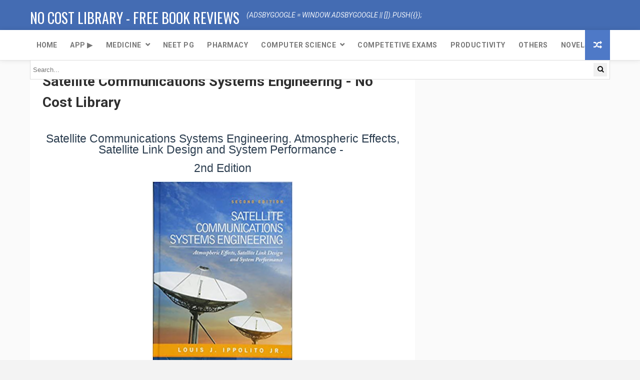

--- FILE ---
content_type: text/html; charset=UTF-8
request_url: https://www.nocostlibrary.org/2021/01/satellite-communications-systems.html
body_size: 47431
content:
<!DOCTYPE html>
<html class='v2' dir='ltr' lang='en-US' xml:lang='en-US' xmlns='http://www.w3.org/1999/xhtml' xmlns:b='http://www.google.com/2005/gml/b' xmlns:data='http://www.google.com/2005/gml/data' xmlns:expr='http://www.google.com/2005/gml/expr'>
<head>
<link href='https://www.blogger.com/static/v1/widgets/335934321-css_bundle_v2.css' rel='stylesheet' type='text/css'/>
<meta content='61CAC5FD3610EDEA404605C8BD83A940' name='msvalidate.01'/>
<script src='//ajax.googleapis.com/ajax/libs/jquery/1.10.1/jquery.min.js'></script>
<!--responsive-->
<meta content=' width=device-width, initial-scale=1, maximum-scale=1' name='viewport'/>
<script async='async' src='https://www.googletagmanager.com/gtag/js?id=UA-170163860-1'></script>
<script>
  window.dataLayer = window.dataLayer || [];
  function gtag(){dataLayer.push(arguments);}
  gtag('js', new Date());

  gtag('config', 'UA-170163860-1');
</script>
<script type='application/ld+json'>{"@context":"http://schema.org","@type":"Organization","name":"No Cost Library","url":"http://www.nocostlibrary.net","address":"","sameAs":["https://www.facebook.com/nocostlibrary.net","https://twitter.com/No_Cost_Library","https://www.instagram.com/nocostlibrary/"]}</script>
<link href='//fonts.googleapis.com/css?family=Oswald:300,400,700|Open+Sans:400,400italic,700,700italic&display=swap' media='all' rel='stylesheet' type='text/css'/>
<link href='//fonts.googleapis.com/css?family=Roboto:400,300italic,300,400italic,700,latin-ext&display=swap' rel='stylesheet' type='text/css'/>
<link href='//maxcdn.bootstrapcdn.com/font-awesome/4.7.0/css/font-awesome.min.css' rel='stylesheet'/>
<meta content='text/html; charset=UTF-8' http-equiv='Content-Type'/>
<meta content='blogger' name='generator'/>
<link href='https://www.nocostlibrary.org/favicon.ico' rel='icon' type='image/x-icon'/>
<link href='https://www.nocostlibrary.org/2021/01/satellite-communications-systems.html' rel='canonical'/>
<link rel="alternate" type="application/atom+xml" title="No Cost Library - Free Book Reviews  - Atom" href="https://www.nocostlibrary.org/feeds/posts/default" />
<link rel="alternate" type="application/rss+xml" title="No Cost Library - Free Book Reviews  - RSS" href="https://www.nocostlibrary.org/feeds/posts/default?alt=rss" />
<link rel="service.post" type="application/atom+xml" title="No Cost Library - Free Book Reviews  - Atom" href="https://www.blogger.com/feeds/994990971277907805/posts/default" />

<link rel="alternate" type="application/atom+xml" title="No Cost Library - Free Book Reviews  - Atom" href="https://www.nocostlibrary.org/feeds/1451590410650764741/comments/default" />
<!--Can't find substitution for tag [blog.ieCssRetrofitLinks]-->
<link href='https://blogger.googleusercontent.com/img/b/R29vZ2xl/AVvXsEiSjL6OXeJINwpG3akg1yhtc6_K0YaPRevaZs8TpSOq0XB4jefH3FsPjV9SWhouaFFNUZf809tf92WA8SJDQvPvPydOxsd-BRzkbGXo3JU6gOUl-3RW1aYhII_oaOVL0H-5LNGTRXgiGnyg/w280-h400/51hfQnfBCOL._SX348_BO1%252C204%252C203%252C200_.jpg' rel='image_src'/>
<meta content='Satellite Communications Systems Engineering. Atmospheric Effects, Satellite Link Design and System Performance 2nd Edition pdf free download' name='description'/>
<meta content='https://www.nocostlibrary.org/2021/01/satellite-communications-systems.html' property='og:url'/>
<meta content='Satellite Communications Systems Engineering - No Cost Library' property='og:title'/>
<meta content='Satellite Communications Systems Engineering. Atmospheric Effects, Satellite Link Design and System Performance 2nd Edition pdf free download' property='og:description'/>
<meta content='https://blogger.googleusercontent.com/img/b/R29vZ2xl/AVvXsEiSjL6OXeJINwpG3akg1yhtc6_K0YaPRevaZs8TpSOq0XB4jefH3FsPjV9SWhouaFFNUZf809tf92WA8SJDQvPvPydOxsd-BRzkbGXo3JU6gOUl-3RW1aYhII_oaOVL0H-5LNGTRXgiGnyg/w1200-h630-p-k-no-nu/51hfQnfBCOL._SX348_BO1%252C204%252C203%252C200_.jpg' property='og:image'/>
<title>
Satellite Communications Systems Engineering - No Cost Library - No Cost Library - Free Book Reviews 
</title>
<meta content='medical books free download pdf, anatomy pdf, physiology pdf, biochemistry pdf, pharmacology pdf, nocostlibrary, pdf free download, marrow pdf free download, prepladder pdf free download, no cost library, pharmacy books free download, mbbs, bds, bpt, B pharmacy, Pharm D, D Pharmacy, Engineering free books,free books' name='keywords'/>
<meta content='Satellite Communications Systems Engineering - No Cost Library' property='og:title'/>
<meta content='https://www.nocostlibrary.org/2021/01/satellite-communications-systems.html' property='og:url'/>
<meta content='article' property='og:type'/>
<meta content='https://blogger.googleusercontent.com/img/b/R29vZ2xl/AVvXsEiSjL6OXeJINwpG3akg1yhtc6_K0YaPRevaZs8TpSOq0XB4jefH3FsPjV9SWhouaFFNUZf809tf92WA8SJDQvPvPydOxsd-BRzkbGXo3JU6gOUl-3RW1aYhII_oaOVL0H-5LNGTRXgiGnyg/w280-h400/51hfQnfBCOL._SX348_BO1%252C204%252C203%252C200_.jpg' property='og:image'/>
<meta content='Satellite Communications Systems Engineering. Atmospheric Effects, Satellite Link Design and System Performance 2nd Edition pdf free download' name='og:description'/>
<meta content='No Cost Library - Free Book Reviews ' property='og:site_name'/>
<meta content='https://www.nocostlibrary.org/' name='twitter:domain'/>
<meta content='Satellite Communications Systems Engineering - No Cost Library' name='twitter:title'/>
<meta content='summary_large_image' name='twitter:card'/>
<meta content='https://blogger.googleusercontent.com/img/b/R29vZ2xl/AVvXsEiSjL6OXeJINwpG3akg1yhtc6_K0YaPRevaZs8TpSOq0XB4jefH3FsPjV9SWhouaFFNUZf809tf92WA8SJDQvPvPydOxsd-BRzkbGXo3JU6gOUl-3RW1aYhII_oaOVL0H-5LNGTRXgiGnyg/w280-h400/51hfQnfBCOL._SX348_BO1%252C204%252C203%252C200_.jpg' name='twitter:image'/>
<meta content='Satellite Communications Systems Engineering - No Cost Library' name='twitter:title'/>
<meta content='Satellite Communications Systems Engineering. Atmospheric Effects, Satellite Link Design and System Performance 2nd Edition pdf free download' name='twitter:description'/>
<meta content='Facebook App ID here' property='fb:app_id'/>
<meta content='Facebook Admin ID here' property='fb:admins'/>
<meta content='@No_Cost_Library' name='twitter:site'/>
<meta content='@username' name='twitter:creator'/>
<style type='text/css'>@font-face{font-family:'Roboto';font-style:normal;font-weight:400;font-stretch:100%;font-display:swap;src:url(//fonts.gstatic.com/s/roboto/v50/KFOMCnqEu92Fr1ME7kSn66aGLdTylUAMQXC89YmC2DPNWubEbVmZiAr0klQmz24O0g.woff2)format('woff2');unicode-range:U+0460-052F,U+1C80-1C8A,U+20B4,U+2DE0-2DFF,U+A640-A69F,U+FE2E-FE2F;}@font-face{font-family:'Roboto';font-style:normal;font-weight:400;font-stretch:100%;font-display:swap;src:url(//fonts.gstatic.com/s/roboto/v50/KFOMCnqEu92Fr1ME7kSn66aGLdTylUAMQXC89YmC2DPNWubEbVmQiAr0klQmz24O0g.woff2)format('woff2');unicode-range:U+0301,U+0400-045F,U+0490-0491,U+04B0-04B1,U+2116;}@font-face{font-family:'Roboto';font-style:normal;font-weight:400;font-stretch:100%;font-display:swap;src:url(//fonts.gstatic.com/s/roboto/v50/KFOMCnqEu92Fr1ME7kSn66aGLdTylUAMQXC89YmC2DPNWubEbVmYiAr0klQmz24O0g.woff2)format('woff2');unicode-range:U+1F00-1FFF;}@font-face{font-family:'Roboto';font-style:normal;font-weight:400;font-stretch:100%;font-display:swap;src:url(//fonts.gstatic.com/s/roboto/v50/KFOMCnqEu92Fr1ME7kSn66aGLdTylUAMQXC89YmC2DPNWubEbVmXiAr0klQmz24O0g.woff2)format('woff2');unicode-range:U+0370-0377,U+037A-037F,U+0384-038A,U+038C,U+038E-03A1,U+03A3-03FF;}@font-face{font-family:'Roboto';font-style:normal;font-weight:400;font-stretch:100%;font-display:swap;src:url(//fonts.gstatic.com/s/roboto/v50/KFOMCnqEu92Fr1ME7kSn66aGLdTylUAMQXC89YmC2DPNWubEbVnoiAr0klQmz24O0g.woff2)format('woff2');unicode-range:U+0302-0303,U+0305,U+0307-0308,U+0310,U+0312,U+0315,U+031A,U+0326-0327,U+032C,U+032F-0330,U+0332-0333,U+0338,U+033A,U+0346,U+034D,U+0391-03A1,U+03A3-03A9,U+03B1-03C9,U+03D1,U+03D5-03D6,U+03F0-03F1,U+03F4-03F5,U+2016-2017,U+2034-2038,U+203C,U+2040,U+2043,U+2047,U+2050,U+2057,U+205F,U+2070-2071,U+2074-208E,U+2090-209C,U+20D0-20DC,U+20E1,U+20E5-20EF,U+2100-2112,U+2114-2115,U+2117-2121,U+2123-214F,U+2190,U+2192,U+2194-21AE,U+21B0-21E5,U+21F1-21F2,U+21F4-2211,U+2213-2214,U+2216-22FF,U+2308-230B,U+2310,U+2319,U+231C-2321,U+2336-237A,U+237C,U+2395,U+239B-23B7,U+23D0,U+23DC-23E1,U+2474-2475,U+25AF,U+25B3,U+25B7,U+25BD,U+25C1,U+25CA,U+25CC,U+25FB,U+266D-266F,U+27C0-27FF,U+2900-2AFF,U+2B0E-2B11,U+2B30-2B4C,U+2BFE,U+3030,U+FF5B,U+FF5D,U+1D400-1D7FF,U+1EE00-1EEFF;}@font-face{font-family:'Roboto';font-style:normal;font-weight:400;font-stretch:100%;font-display:swap;src:url(//fonts.gstatic.com/s/roboto/v50/KFOMCnqEu92Fr1ME7kSn66aGLdTylUAMQXC89YmC2DPNWubEbVn6iAr0klQmz24O0g.woff2)format('woff2');unicode-range:U+0001-000C,U+000E-001F,U+007F-009F,U+20DD-20E0,U+20E2-20E4,U+2150-218F,U+2190,U+2192,U+2194-2199,U+21AF,U+21E6-21F0,U+21F3,U+2218-2219,U+2299,U+22C4-22C6,U+2300-243F,U+2440-244A,U+2460-24FF,U+25A0-27BF,U+2800-28FF,U+2921-2922,U+2981,U+29BF,U+29EB,U+2B00-2BFF,U+4DC0-4DFF,U+FFF9-FFFB,U+10140-1018E,U+10190-1019C,U+101A0,U+101D0-101FD,U+102E0-102FB,U+10E60-10E7E,U+1D2C0-1D2D3,U+1D2E0-1D37F,U+1F000-1F0FF,U+1F100-1F1AD,U+1F1E6-1F1FF,U+1F30D-1F30F,U+1F315,U+1F31C,U+1F31E,U+1F320-1F32C,U+1F336,U+1F378,U+1F37D,U+1F382,U+1F393-1F39F,U+1F3A7-1F3A8,U+1F3AC-1F3AF,U+1F3C2,U+1F3C4-1F3C6,U+1F3CA-1F3CE,U+1F3D4-1F3E0,U+1F3ED,U+1F3F1-1F3F3,U+1F3F5-1F3F7,U+1F408,U+1F415,U+1F41F,U+1F426,U+1F43F,U+1F441-1F442,U+1F444,U+1F446-1F449,U+1F44C-1F44E,U+1F453,U+1F46A,U+1F47D,U+1F4A3,U+1F4B0,U+1F4B3,U+1F4B9,U+1F4BB,U+1F4BF,U+1F4C8-1F4CB,U+1F4D6,U+1F4DA,U+1F4DF,U+1F4E3-1F4E6,U+1F4EA-1F4ED,U+1F4F7,U+1F4F9-1F4FB,U+1F4FD-1F4FE,U+1F503,U+1F507-1F50B,U+1F50D,U+1F512-1F513,U+1F53E-1F54A,U+1F54F-1F5FA,U+1F610,U+1F650-1F67F,U+1F687,U+1F68D,U+1F691,U+1F694,U+1F698,U+1F6AD,U+1F6B2,U+1F6B9-1F6BA,U+1F6BC,U+1F6C6-1F6CF,U+1F6D3-1F6D7,U+1F6E0-1F6EA,U+1F6F0-1F6F3,U+1F6F7-1F6FC,U+1F700-1F7FF,U+1F800-1F80B,U+1F810-1F847,U+1F850-1F859,U+1F860-1F887,U+1F890-1F8AD,U+1F8B0-1F8BB,U+1F8C0-1F8C1,U+1F900-1F90B,U+1F93B,U+1F946,U+1F984,U+1F996,U+1F9E9,U+1FA00-1FA6F,U+1FA70-1FA7C,U+1FA80-1FA89,U+1FA8F-1FAC6,U+1FACE-1FADC,U+1FADF-1FAE9,U+1FAF0-1FAF8,U+1FB00-1FBFF;}@font-face{font-family:'Roboto';font-style:normal;font-weight:400;font-stretch:100%;font-display:swap;src:url(//fonts.gstatic.com/s/roboto/v50/KFOMCnqEu92Fr1ME7kSn66aGLdTylUAMQXC89YmC2DPNWubEbVmbiAr0klQmz24O0g.woff2)format('woff2');unicode-range:U+0102-0103,U+0110-0111,U+0128-0129,U+0168-0169,U+01A0-01A1,U+01AF-01B0,U+0300-0301,U+0303-0304,U+0308-0309,U+0323,U+0329,U+1EA0-1EF9,U+20AB;}@font-face{font-family:'Roboto';font-style:normal;font-weight:400;font-stretch:100%;font-display:swap;src:url(//fonts.gstatic.com/s/roboto/v50/KFOMCnqEu92Fr1ME7kSn66aGLdTylUAMQXC89YmC2DPNWubEbVmaiAr0klQmz24O0g.woff2)format('woff2');unicode-range:U+0100-02BA,U+02BD-02C5,U+02C7-02CC,U+02CE-02D7,U+02DD-02FF,U+0304,U+0308,U+0329,U+1D00-1DBF,U+1E00-1E9F,U+1EF2-1EFF,U+2020,U+20A0-20AB,U+20AD-20C0,U+2113,U+2C60-2C7F,U+A720-A7FF;}@font-face{font-family:'Roboto';font-style:normal;font-weight:400;font-stretch:100%;font-display:swap;src:url(//fonts.gstatic.com/s/roboto/v50/KFOMCnqEu92Fr1ME7kSn66aGLdTylUAMQXC89YmC2DPNWubEbVmUiAr0klQmz24.woff2)format('woff2');unicode-range:U+0000-00FF,U+0131,U+0152-0153,U+02BB-02BC,U+02C6,U+02DA,U+02DC,U+0304,U+0308,U+0329,U+2000-206F,U+20AC,U+2122,U+2191,U+2193,U+2212,U+2215,U+FEFF,U+FFFD;}</style>
<style id='page-skin-1' type='text/css'><!--
/*<Variable name="keycolor" description="Main Color" type="color" default="#08a100"/><Variable name="body.background" description="Background" type="background" color="#F3F3F3" default="$(color) url() repeat scroll top left"/><Group description="Main Settings" selector="body"><Variable name="main.color" description="Main
Color" type="color" default="#446CB3"/><Variable name="main.dark.color" description="Main Dark Color" type="color" default="#2F2F2F"/><Variable name="main.bb.color" description="Borders and Buttons Color" type="color" default="#3A3A3A"/><Variable name="main.text.color" description="Main Text Color" type="color" default="#2F2F2F"/><Variable name="body.font" description="Main Font" type="font" default="normal normal 14px Roboto"/>
</Group>*/a,abbr,acronym,address,applet,b,big,blockquote,body,caption,center,cite,code,dd,del,dfn,div,dl,dt,em,fieldset,font,form,h1,h2,h3,h4,h5,h6,html,i,iframe,img,ins,kbd,label,legend,li,object,p,pre,q,s,samp,small,span,strike,strong,sub,sup,table,tbody,td,tfoot,th,thead,tr,tt,u,ul,var{padding:0;border:0;outline:0;vertical-align:baseline;background:0}ins{text-decoration:underline}del{text-decoration:line-through}blockquote{font-size:17px;line-height:1.5em;font-style:italic;color:#2f2f2f}dl,ul{list-style-position:inside;font-weight:700;list-style:none}ul li{list-style:none}caption,th{text-align:center}img{border:0;position:relative}a,a:visited{text-decoration:none}.clear{clear:both}.section,.widget,.widget ul{margin:0;padding:0}a{color:#446CB3}a:hover{color:#446CB3}:focus{outline:0}a img{border:0}brc{color:#bdbdbd}.CSS_LIGHTBOX{z-index:999999!important}.separator a{clear:none!important;float:none!important;margin-left:0!important;margin-right:0!important}
#navbar-iframe{display:none;height:0;visibility:hidden}.widget-item-control,a.quickedit{display:none!important}.archive .home-link,.index .home-link,.home-link{display:none!important}*{outline:0;transition:all .3s ease;-webkit-transition:all .3s ease;-moz-transition:all .3s ease;-o-transition:all .3s ease}:after,:before{transition:all .0s ease;-webkit-transition:all .0s ease;-moz-transition:all .0s ease;-o-transition:all .0s ease}.status-msg-wrap{margin:0 auto 20px;text-transform:uppercase;font-size:10px}.status-msg-border{border:1px solid #f3f3f3;opacity:.7;border-radius:2px}.status-msg-bg{background-color:#FFF;opacity:1;filter:none}.status-msg-body,.status-msg-hidden{padding:.5em 0}.feed-links{clear:both;display:none;line-height:2.5em}h1,h2,h3,h4,h5,h6{font-weight:400}.group:before,.group:after{content:"";display:table}body{background:#F3F3F3 url() repeat scroll top left;font:normal normal 14px Roboto;color:#4f4f4f;word-wrap:break-word;margin:0;padding:0}#outer-wrapper{max-width:100%;margin:0 auto;background-color:#fafafa}.row{width:1160px}
#content-wrapper{margin:40px auto;overflow:hidden}
#main-wrapper{float:left;overflow:hidden;width:770px;word-wrap:break-word}.item
#main-wrapper,.static_page
#main-wrapper{background-color:#fff;box-sizing:border-box;padding:25px}#sidebar-wrapper{float:right;overflow:hidden;width:360px;box-sizing:border-box;word-wrap:break-word;padding-bottom:20px}
#main-header{background-color:#446CB3;height:75px}.tm-head{margin:0 auto}#logo-wrap{float:left;font-family:'Open Sans',sans-serif;text-transform:uppercase;line-height:60px}
#logo-wrap
#header{float:left}#header-inner a,.home
#header-inner .titlewrapper{height:75px;padding:0;float:left;color:#fff;line-height:72px;display:inline-block!important;vertical-align:middle}
#header-inner img{max-height:60px;vertical-align:middle;display:inline-block!important;line-height:60px;width:auto}.Header h1{font-family:Oswald;margin:0}.descriptionwrapper{display:none}
#tagline{margin-left:14px;font-family:'Roboto',sans-serif;font-weight:400;font-size:14px;font-style:italic;color:rgba(255,255,255,0.9)}
#header-elements{float:right}#header-social{float:left;height:75px;position:relative;display:block;margin-right:0}
#header-social ul{overflow:hidden}#header-social ul li{line-height:75px;text-align:center;float:left;margin-top:0;margin-left:10px;padding:0;position:relative}
#header-social ul li a{text-align:center;color:#fff;font-size:19px;position:relative;padding:3px;text-decoration:none}
#header-social ul li a:before{display:inline-block;font-family:FontAwesome;font-style:normal;font-weight:400;-webkit-font-smoothing:antialiased;-moz-osx-font-smoothing:grayscale}
#header-social ul li a:hover{color:#ddd}
#header-social .facebook:before{content:"\f09a"}
#header-social .twitter:before{content:"\f099"}
#header-social .gplus:before{content:"\f0d5"}
#header-social .rss:before{content:"\f09e"}
#header-social .youtube:before{content:"\f167"}
#header-social .skype:before{content:"\f17e"}
#header-social .stumbleupon:before{content:"\f1a4"}
#header-social .tumblr:before{content:"\f173"}
#header-social .vine:before{content:"\f1ca"}
#header-social .stack-overflow:before{content:"\f16c"}
#header-social .linkedin:before{content:"\f0e1"}
#header-social .dribbble:before{content:"\f17d"}
#header-social .soundcloud:before{content:"\f1be"}
#header-social .behance:before{content:"\f1b4"}
#header-social .digg:before{content:"\f1a6"}
#header-social .instagram:before{content:"\f16d"}
#header-social .pinterest:before{content:"\f0d2"}
#header-social .delicious:before{content:"\f1a5"}
#header-social .codepen:before{content:"\f1cb"}
#header-search{position:relative;width:50px;height:85px;float:left;border-left:1px solid rgba(255,255,255,0.11);box-shadow:-1px 0 0 rgba(0,0,0,0.1);margin-left:18px}
#main-nav{background-color:#fff;position:relative;width:100%;height:60px;font-size:13px;margin:0 auto;background:#fff;border-bottom:1px solid rgba(0,0,0,0.1);-webkit-box-shadow:0 0 10px rgba(0,0,0,0.1);box-shadow:0 0 10px rgba(0,0,0,0.1)}.header-menu{background-color:#fff;height:60px;margin:0 auto;position:relative;padding:0}li.li-home{display:inline-block;position:relative;float:left;height:60px;box-sizing:border-box;padding:0}li.li-home a{float:left;padding:0 13px;box-sizing:border-box;line-height:60px;text-align:center;font-weight:bold;font-family:"Roboto",Arial,sans-serif;color:#777;font-weight:600;text-transform:uppercase;font-size:14px}li.li-home:hover{background-color:#3a3a3a;color:#fff;border-bottom:2px solid #446CB3}li.li-home:hover a{color:#fff}#main-nav ul li{position:relative;float:left;height:60px;box-sizing:border-box;padding:0}#main-nav ul li a{float:left;color:#f2f2f2;padding:0 13px;line-height:60px;letter-spacing:.5px;font-family:"Roboto",Arial,sans-serif;color:#777;font-weight:600;text-transform:uppercase;font-size:14px}#main-nav ul li:hover{background-color:#3a3a3a;border-bottom:2px solid #446CB3}#main-nav ul li:hover a{color:#fff}#main-nav ul li.has-children a:after{display:block;width:9px;height:60px;float:right;margin-left:8px;content:"\f078";font-family:FontAwesome;font-size:10px;line-height:57px}#main-nav ul li ul{display:none;position:absolute;left:0;top:60px;z-index:100;background-color:#2f2f2f;border-top:0;box-shadow:0 1px 3px rgba(40,35,40,0.05);transition:all 0s ease;-webkit-transition:all 0s ease;-moz-transition:all 0s ease;-o-transition:all 0s ease}#main-nav ul li ul li{height:auto;margin-left:0;display:block;float:none;position:relative;overflow:hidden;line-height:normal;padding:0;border-right:0;border-bottom:1px solid #3a3a3a}#main-nav ul li ul li:hover{border-bottom:1px solid #3a3a3a}#main-nav ul li ul li:last-child{border-bottom:0}#main-nav ul li ul li a{min-width:180px;font-weight:400;height:36px;line-height:36px;overflow:hidden;box-sizing:border-box;padding:0 16px!important;margin-top:0;border:0;transition:all .3s ease!important;-webkit-transition:all .3s ease!important;-moz-transition:all .3s ease!important;-o-transition:all .3s ease!important;padding:0 13px;letter-spacing:.5px;font-family:"Roboto",Arial,sans-serif;color:#777;text-transform:uppercase;font-size:13px}
#main-nav ul li:hover ul li a{color:#f2f2f2}#main-nav ul li ul li a:after{content:"";display:none!important}#main-nav ul li ul li a:hover{background-color:#678ed2;color:#fff!important;padding-left:20px!important}
#random-icon{position:absolute;right:0;top:0;display:block;height:60px;width:50px;background:#4e79c7;padding:0;box-sizing:border-box;cursor:pointer;text-align:center}#random-icon:hover{background-color:#3a3a3a}#random-icon a{height:50px;display:block;overflow:hidden}div#random-icon :before{content:"\f074";font-family:"FontAwesome";font-size:17px;color:#fff;line-height:60px}.selectnav{display:none;background-color:#3a3a3a;box-sizing:border-box;border:0}.tipsy{font-size:10px;text-transform:uppercase;position:absolute;padding:5px;z-index:100000;transition:all .0s ease;-webkit-transition:all .0s ease;-moz-transition:all .0s ease;-o-transition:all .0s ease}.tipsy-inner{background-color:#446CB3;color:#FFF;max-width:200px;padding:4px 8px;text-align:center;transition:all .0s ease;-webkit-transition:all .0s ease;-moz-transition:all .0s ease;-o-transition:all .0s ease}.tipsy-arrow{position:absolute;width:0;height:0;line-height:0;border:5px dashed #2f2f2f;transition:all .0s ease;-webkit-transition:all .0s ease;-moz-transition:all .0s ease;-o-transition:all .0s ease}.tipsy-arrow-n{border-bottom-color:#446CB3;transition:all .0s ease;-webkit-transition:all .0s ease;-moz-transition:all .0s ease;-o-transition:all .0s ease}.tipsy-n .tipsy-arrow{top:0;left:50%;margin-left:-5px;border-bottom-style:solid;border-top:0;border-left-color:transparent;border-right-color:transparent;transition:all .0s ease;-webkit-transition:all .0s ease;-moz-transition:all .0s ease;-o-transition:all .0s ease}#slider-sec .widget h2{display:none}#featured-slider *{transition:all 0 ease;-webkit-transition:all 0 ease;-moz-transition:all 0 ease;-o-transition:all 0 ease}#featured-slider{margin-bottom:30px}#featured-slider,#featured-slider .slides>li{position:relative;width:100%;height:450px;overflow:hidden;list-style:none;padding:0}#featured-slider .slider-img{height:450px;overflow:hidden;display:block}#featured-slider img{width:100%;height:450px}#feat-star-bg{position:absolute;left:0;top:0;z-index:15;border-top:50px solid #446CB3;border-right:50px solid transparent;border-left:0 solid transparent}#feat-star{position:absolute;left:0;top:0;z-index:20;display:block;width:50px;height:50px;background:url(https://blogger.googleusercontent.com/img/b/R29vZ2xl/AVvXsEiBF_mCvIx0ZD7iTejxzkryfssAO-DYNkDidXQhYzz_Abr6afNEqoOQv7CbdnBbnbw595mCNCBWhAqOgtsdDsoxWA3Ri-mOrvMWarhNC2XBKp1EcKFU8xTv1Kk52Ls29V9mjruV41azPzzC/s1600/feat-star.png) no-repeat}#slider-nav a{position:absolute;top:205px;z-index:10;display:block;width:36px;height:36px;background:#446CB3;transition:background .3s;text-align:center}a.flex-next:before{content:"\f054";font-size:14px;font-family:"FontAwesome";color:#fff;line-height:36px}a.flex-prev:before{content:"\f053";font-size:14px;font-family:"FontAwesome";color:#fff;line-height:36px}.social-count-plus>ul{font-weight:600;font-size:12px;text-transform:uppercase}.social-count-plus>ul>li{display:block;float:none;width:100%;position:relative;margin-bottom:10px;padding:0}.social-count-plus>ul>li:last-child{margin-bottom:0}.social-count-plus>ul>li>a.icon{height:40px;background:#999;display:block;width:100%;border-radius:2px}.social-count-plus>ul>li>a.icon:hover{opacity:.8}.social-count-plus>ul>li>span.items{position:absolute;left:0;right:0;bottom:0;top:0;pointer-events:none}.social-count-plus>ul>li>span.items>span.count{font-size:16px;display:inline-block;margin:8px 0 8px 50px;padding-left:10px;border-left:1px solid rgba(255,255,255,0.2);color:#fff!important}.social-count-plus>ul>li>span.items>span.label{margin-left:10px;color:#fff;position:relative;top:-1px}.social-count-plus>ul>li>a:after{font-family:FontAwesome;color:#fff;position:absolute;font-weight:400;font-size:18px;left:14px;text-align:center;width:20px;top:0;bottom:0;line-height:40px}.social-count-plus>ul>li>a:before{font-family:FontAwesome;content:"\f067";opacity:.5;color:#fff!important;position:absolute;font-weight:400;font-size:18px;right:6px;text-align:center;width:20px;top:0;bottom:0;line-height:40px}.social-count-plus>ul>li>a:hover:before{opacity:1}.feets{width:100%;display:block;height:100%;background-size:cover;background-repeat:no-repeat;position:relative}.social-count-plus>ul>li.count-comments>a{background:#bbb}.social-count-plus>ul>li.count-comments>a:after{content:"\f086"}.social-count-plus>ul>li.count-facebook>a{background:#516eab}.social-count-plus>ul>li.count-facebook>a:after{content:"\f09a"}.social-count-plus>ul>li.count-github>a{background:#2a2b2d}.social-count-plus>ul>li.count-github>a:after{content:"\f09b"}.social-count-plus>ul>li.count-googleplus>a{background:#dc4e41}.social-count-plus>ul>li.count-googleplus>a:after{content:"\f0d5"}.social-count-plus>ul>li.count-instagram>a{background:#674538}.social-count-plus>ul>li.count-instagram>a:after{content:"\f16d"}.social-count-plus>ul>li.count-linkedin>a{background:#0077b5}.social-count-plus>ul>li.count-linkedin>a:after{content:"\f0e1"}.social-count-plus>ul>li.count-pinterest>a{background:#bd081c}.social-count-plus>ul>li.count-pinterest>a:after{content:"\f0d2"}.social-count-plus>ul>li.count-posts>a{background:#bbb}.social-count-plus>ul>li.count-posts>a:after{content:"\f040"}.social-count-plus>ul>li.count-soundcloud>a{background:#f80}.social-count-plus>ul>li.count-soundcloud>a:after{content:"\f1be"}.social-count-plus>ul>li.count-steam>a{background:#222}.social-count-plus>ul>li.count-steam>a:after{content:"\f1b6"}.social-count-plus>ul>li.count-tumblr>a{background:#35465c}.social-count-plus>ul>li.count-tumblr>a:after{content:"\f173"}.social-count-plus>ul>li.count-twitch>a{background:#6441a5}.social-count-plus>ul>li.count-twitch>a:after{content:"\f1e8"}.social-count-plus>ul>li.count-twitter>a{background:#29c5f6}.social-count-plus>ul>li.count-twitter>a:after{content:"\f099"}.social-count-plus>ul>li.count-users>a{background:#bbb}.social-count-plus>ul>li.count-users>a:after{content:"\f0c0"}.social-count-plus>ul>li.count-vimeo>a{background:#00acee}.social-count-plus>ul>li.count-vimeo>a:after{content:"\f27d"}.social-count-plus>ul>li.count-youtube>a{background:#cd201f}.social-count-plus>ul>li.count-youtube>a:after{content:"\f167"}#slider-nav a:hover{background-color:#2f2f2f}#slider-nav .flex-prev{left:20px}#slider-nav .flex-next{right:20px;background-position:-72px 0}.slide-cap{position:absolute;left:10%;bottom:20px;z-index:8;display:inline-block;width:80%;color:#fff;text-align:center;text-transform:uppercase}.slide-cap h1{font-size:25px;font-weight:400}.slide-cap .post-title a{color:#fff}.slide-cap .post-title a:hover{color:#ccc}.feat-divider{display:block;width:18px;height:1px;margin:13px auto;background-color:#fff}.slide-cap .post-date{font-size:12px;font-weight:400}.slide-cap-bg{position:absolute;left:0;bottom:0;z-index:5;width:100%;height:200px;background:url(https://blogger.googleusercontent.com/img/b/R29vZ2xl/AVvXsEgquPHdN9zI1FeTyhXxiP-vJdFNa8OjhrkT-Qr8tpYW_1nlW_GviCjj0zqHx0wzrGJc-0LgP4Fi7MPP3BQmRsfewtJ4HtPOekiMj0zwo14LIOg6lcUXceLLsMOEeVGA24Vosbuj6z8G0FHp/s1600/slide-cap-bg.png) repeat-x}.img-overlay{position:absolute;left:0;top:0;z-index:1;width:100%;height:100%;background-color:rgba(40,35,40,0.0)}.custom-widget .rcthumb:hover .img-overlay,.PopularPosts .item-thumbnail:hover a .img-overlay{background-color:rgba(40,35,40,0.3)}.custom-widget li{overflow:hidden;padding:10px 0;border-top:1px solid #f3f3f3}.custom-widget .rcthumb{position:relative;float:left;margin:0!important;width:90px;height:65px;overflow:hidden;display:block;vertical-align:middle}.custom-widget .post-panel{padding-left:15px;display:table-cell}.custom-widget .rcp-title{overflow:hidden;line-height:0;margin:0 0 2px;padding:0}.custom-widget .rcp-title a{color:#2f2f2f;font-size:14px;line-height:1.4em;margin:2px 0;-ms-word-wrap:break-word;word-wrap:break-word;font-weight:600;color:#333;font-family:"Roboto",Arial,sans-serif}.custom-widget .rcp-title a:hover{color:#446CB3}.cmm-widget li .cmm-avatar{position:relative;overflow:hidden;padding:0;width:55px;height:55px;float:left;margin:0 10px 0 0}.cmm-widget li{background:none!important;clear:both;list-style:none;word-break:break-all;display:block;border-top:1px solid #f3f3f3;overflow:hidden;margin:0;padding:10px 0}.cmm-widget li:first-child{padding-top:0;border-top:0}.cmm-widget li:last-child{padding-bottom:0}.cmm-widget li span{margin-top:4px;color:#bdbdbd;display:block;line-height:1.2em;text-transform:lowercase;font-family:'Open Sans',sans-serif;font-size:12px;font-style:italic;font-weight:400}.cmm-img{width:55px;height:55px;float:left;margin:0 10px 0 0}.cmm-widget a{color:#2f2f2f;position:relative;font-size:12px;text-transform:uppercase;font-weight:400;display:block;overflow:hidden}.cmm-widget a:hover{color:#446CB3}.cmm-widget{list-style:none;padding:0}.post{display:block;overflow:hidden;word-wrap:break-word}.index .post,.archive .post{width:100%;float:left;margin-bottom:30px;background-color:#fff;display:block}.block-image{background-color:#f3f3f3;position:relative;float:left;width:365px;height:260px;overflow:hidden}.block-image .thumb{width:100%;height:260px;position:relative;display:block;z-index:2;overflow:hidden}.block-image .thumb a{width:100%;height:260px;display:block}.thumb-overlay{position:absolute;left:0;top:0;z-index:2;width:100%;height:100%;background-color:rgba(40,35,40,0.0)}.block-image:hover .thumb a .thumb-overlay{background-color:rgba(40,35,40,0.30)}.index article{overflow:hidden;padding:20px}.retitle h2{margin:8px 0;display:block}.post h2 a,.post h2 a:visited,.post h2 strong{text-decoration:none;font-family:"Roboto",Arial,sans-serif;font-size:24px;letter-spacing:-0.5px;line-height:1.3em;font-weight:600;color:#222}.post h2 a:hover{color:#446CB3}.widget iframe,.widget img{max-width:100%}.index .post-footer,.archive .post-footer{display:none!important}.index .post h2,.archive .post h2{margin:0;padding:0 10px 0 0;overflow:hidden}.item .post,.static_page .post{padding:0}.date-header{display:block;overflow:hidden;font-weight:400;margin:0!important;padding:0}#meta-post{font-size:12px;color:#ccc;margin-top:10px;line-height:1.4em}#meta-post a.timestamp-link{color:#ccc;text-transform:uppercase}.resumo{margin-top:5px;font-size:14px;color:#666;font-family:'Open Sans',sans-serif;line-height:1.5em}.resumo span{display:block;margin:8px 0 10px;padding-right:10px}.post-meta{text-transform:uppercase;color:#ccc;display:block;font-size:12px;font-weight:400;line-height:1.4em;margin:0;padding:0}.breadcrumbs{display:none;margin:0;font-size:0}.item article,.static_page article{margin-top:15px}.item .post-head,.static_page .post-head{position:relative;margin:2px 0 10px}.item .post-title,.static_page .post-title{color:#2f2f2f;font-size:28px;line-height:1.5em;font-weight:600;position:relative;display:inline-block;padding:0;margin:0}.item .post-body,.static_page .post-body{width:100%;color:#5e5e5e;font-size:15px;font-family:'Open Sans',sans-serif;line-height:1.5em;overflow:hidden}.item .post-outer{padding:0}.item .post-body img{max-width:100%}.post-meta a{color:#ccc}.post-author a{color:#2f2f2f}.post-author a:hover{color:#446CB3}.post-timestamp{margin-left:0}.post-meta .post-timestamp{margin-left:10px}.main .widget{margin:0}.main .Blog{border-bottom-width:0}.single-elements{overflow:hidden;margin:20px 0;padding:15px 0;border-top:1px solid #f3f3f3;border-bottom:1px solid #f3f3f3}.label-head{float:left}.label-head a{display:inline-block;float:left;height:24px;margin-right:1px;padding:0 8px;color:#fff;background-color:#446CB3;font-weight:400;font-size:11px;text-transform:uppercase;line-height:25px}.label-head a:hover{background-color:#2f2f2f}.share-box{float:right}.share-box li{float:left;display:inline-block;line-height:0;padding:0}.share-box a{display:inline-block;width:24px;height:24px;margin-left:1px;background-color:#446CB3;background:#446CB3 url(https://blogger.googleusercontent.com/img/b/R29vZ2xl/AVvXsEhv6OcBgbtZz0V5UQQRSIkkFfzdH9UQcTn8LIBmOXzEUUBGTSwmGWl8QvzZIA6gNisqzxhbQBqAA3zkI03PpdtQFRyuvGmYzkiytqTeog9-lHq4GJN5YmzcIqqyb-j1JBuGobRMd54al7FQ/s1600/single-share.png) no-repeat;text-indent:-9999px}.facebook a{background-position:-25px 0}.google a{background-position:-50px 0}.pinterest a{background-position:-75px 0}.share-box a:hover{background-color:#2f2f2f}#related-wrap{margin-bottom:20px;padding-bottom:20px;border-bottom:1px solid #f3f3f3}.hide-label{display:none}.related-posts{position:relative;overflow:hidden;margin:0;padding:0}.related-posts .related-item{width:32%;position:relative;overflow:hidden;float:left;display:block;box-sizing:border-box;margin:0 0 0 2%;padding:0}.related-posts li:first-child,.related-posts li:nth-child(4){margin-left:0}.related-posts .related-item .related-thumb{width:100%;height:140px;background-color:#f3f3f3}.related-posts .related-item .related-img{width:100%;height:140px;position:relative;display:block}.related-overlay{position:absolute;left:0;top:0;z-index:1;width:100%;height:100%;background-color:rgba(40,35,40,0.0)}.related-posts .related-thumb:hover .related-overlay{background-color:rgba(40,35,40,0.30)}.related-content{padding:8px 10px 0 0;width:100%;line-height:1.2em;box-sizing:border-box;z-index:2}.related-posts h3 a{font-size:12px;line-height:1.5em;color:#2f2f2f;text-transform:uppercase;display:block}.related-posts h3 a:hover{color:#446CB3}#blog-pager{clear:both;text-align:center;margin:0}.index #blog-pager{display:block}.index #blog-pager,.archive #blog-pager{font-size:14px;text-align:left;padding:5px 0}#blog-pager-newer-link a,#blog-pager-older-link a{display:block;float:left;margin-right:0;padding:0 12px;border:0;text-transform:uppercase;line-height:32px;font-weight:400;background-color:#fff;color:#666;font-size:14px}#blog-pager-newer-link a:hover,#blog-pager-older-link a:hover{background-color:#446CB3;color:#fff}.showpageNum a,.showpage a,.showpagePoint{display:block;float:left;margin-right:6px;padding:0 14px;background-color:#fff;color:#666;border:0;text-transform:uppercase;line-height:34px;font-weight:400}.showpageNum a:hover,.showpage a:hover{background-color:#446CB3;color:#fff}.showpageNum a i,.showpage a i{transition:all 0s ease;-webkit-transition:all 0s ease;-moz-transition:all 0s ease;-o-transition:all 0s ease}.showpagePoint{background-color:#446CB3;color:#fff}.showpageOf{display:none!important}.blogger-tab{display:block}.comments-title h2,.related-title h2{color:#2f2f2f;position:relative;text-transform:uppercase;font-size:17px;line-height:17px;margin-bottom:20px}.comments{clear:both;margin:0;color:#2f2f2f}.comments h4{font-weight:400;font-size:12px;font-style:italic;padding-top:1px}.comments .comments-content{margin:0;padding:0}.comments .comments-content .comment{margin-bottom:0;padding-bottom:8px}.comments .comments-content .comment:first-child{padding-top:0}.facebook-tab,.fb_iframe_widget_fluid span,.fb_iframe_widget iframe{width:100%!important}.comments .item-control{position:static}.comments .avatar-image-container{float:left;overflow:hidden;position:absolute}.comments .avatar-image-container,.comments .avatar-image-container img{height:45px;max-height:45px;width:45px;max-width:45px;border-radius:0}.comments .comment-block{overflow:hidden;padding:0 0 10px}.comments .comment-block,.comments .comments-content .comment-replies{margin-left:60px;margin-top:0}.comments .comments-content .inline-thread{padding:0}.comments .comment-actions{float:left;width:100%;position:relative;margin:0}.comments .comments-content .comment-header{font-size:13px;display:block;overflow:hidden;clear:both;margin:0 0 5px;padding:0 0 5px;border-bottom:1px solid #f3f3f3}.comments .comments-content .user{font-style:normal;font-weight:400;text-transform:uppercase;display:block}.comments .comments-content .icon.blog-author{display:none}.comments .comments-content .comment-content{font-family:'Open Sans',sans-serif;float:left;text-align:left;font-size:13px;line-height:1.4em;color:#656565}.comments .comment .comment-actions a{margin-right:5px;padding:2px 5px;color:#fff;font-weight:400;background-color:#446CB3;font-size:10px}.comments .comment .comment-actions a:hover{color:#fff;background-color:#2f2f2f;text-decoration:none}.comments .comments-content .datetime{color:#ccc;float:left;font-size:10px;text-transform:uppercase;position:relative;margin:2px 0 0;display:block}.comments .comments-content .comment-header a{color:inherit}.comments .comments-content .comment-header a:hover{color:#446CB3}.comments .thread-toggle{margin-bottom:4px}.comments .thread-toggle .thread-arrow{height:7px;margin:0 3px 2px 0}.comments .thread-expanded{padding:8px 0 0}.comments .comments-content .comment-thread{margin:0}.comments .continue a{padding:0 0 0 60px;font-weight:400}.comments .comments-content .loadmore.loaded{margin:0;padding:0}.comments .comment-replybox-thread{margin:0}iframe.blogger-iframe-colorize,iframe.blogger-comment-from-post{height:283px!important}.post-body h1,.post-body h2,.post-body h3,.post-body h4,.post-body h5,.post-body h6{font-family:'Oswald',sans-serif;color:#2f2f2f;margin-bottom:15px}blockquote{margin:0;padding:0 20px}blockquote:before{content:'\f10d';display:inline-block;font-family:FontAwesome;font-style:normal;font-weight:400;line-height:1;-webkit-font-smoothing:antialiased;-moz-osx-font-smoothing:grayscale;margin-right:10px;color:#2f2f2f}blockquote:after{content:'\f10e';display:inline-block;font-family:FontAwesome;font-style:normal;font-weight:400;line-height:1;-webkit-font-smoothing:antialiased;-moz-osx-font-smoothing:grayscale;margin-left:10px;color:#2f2f2f}.widget .post-body ul,.widget .post-body ol{line-height:1.5;font-weight:400}.widget .post-body li{margin:5px 0;padding:0;line-height:1.5}.post-body ul li:before{content:"\f0da";margin-right:5px;font-family:fontawesome}#sidebar-wrapper .widget{margin-bottom:30px;overflow:hidden;padding:25px;background:#fff}.sidebar .widget .widget-title{position:relative;height:30px}.sidebar .widget .widget-title h2:before{position:absolute;content:'';bottom:-2px;left:0;width:36px;height:3px;background-color:#446CB3}.sidebar .widget .widget-title h2{color:#2f2f2f;position:relative;line-height:19px;padding-bottom:13px;margin-bottom:27px;border-bottom:2px solid #f2f2f2;font-family:"Roboto",Arial,sans-serif;font-size:18px;font-weight:600}.sidebar .widget-content{width:300px;background-color:#fff;padding:20px 0 0;margin:0}.sidebar ul{list-style:none}.list-label-widget-content li{display:block;padding:8px 0;border-bottom:1px solid #f3f3f3;position:relative}.list-label-widget-content li:first-child{padding:0 0 8px}.list-label-widget-content li:last-child{padding-bottom:0;border-bottom:0}.list-label-widget-content li a:before{content:'\203a';position:absolute;left:0;top:2px;font-size:22px;color:#2f2f2f}.list-label-widget-content li:first-child a:before{top:-7px}.list-label-widget-content li a{padding-left:15px;font-weight:400;text-transform:uppercase;font-size:14px;color:#333;font-family:"Roboto",Arial,sans-serif}.list-label-widget-content li a:hover{color:#446CB3}.list-label-widget-content li span:last-child{color:#999;font-size:11px;font-weight:400;position:absolute;top:8px;right:0}.list-label-widget-content li:first-child span:last-child{top:2px}.cloud-label-widget-content{text-align:left;overflow:hidden}.cloud-label-widget-content .label-count{background:#446CB3;color:#fff!important;margin-left:-3px;white-space:nowrap;border-radius:0;padding:1px 4px!important;font-size:12px!important;margin-right:5px}.cloud-label-widget-content .label-size{background:#f5f5f5;display:block;float:left;font-size:11px;margin:0 5px 5px 0}.cloud-label-widget-content .label-size a,.cloud-label-widget-content .label-size span{height:18px!important;color:#2f2f2f;display:inline-block;font-size:11px;font-weight:400!important;text-transform:uppercase;padding:6px 8px}.cloud-label-widget-content .label-size a{padding:6px 10px}.cloud-label-widget-content .label-size a:hover{color:#fff!important}.cloud-label-widget-content .label-size,.cloud-label-widget-content .label-count{height:30px!important;line-height:19px!important}.cloud-label-widget-content .label-size:hover{background:#446CB3;color:#fff!important}.cloud-label-widget-content .label-size:hover a{color:#fff!important}.cloud-label-widget-content .label-size:hover span{background:#2f2f2f;color:#fff!important;cursor:pointer}.cloud-label-widget-content .label-size-1,.label-size-2,.label-size-3,.label-size-4,.label-size-5{font-size:100%;opacity:10}.label-size-1,.label-size-2{opacity:100}.FollowByEmail td{width:100%;float:left;box-sizing:border-box}.FollowByEmail .follow-by-email-inner .follow-by-email-submit{margin-left:0;width:100%;border-radius:0;height:30px;font-size:11px;color:#fff;background-color:#446CB3;font-family:inherit;text-transform:uppercase;font-weight:400;letter-spacing:1px}.FollowByEmail .follow-by-email-inner .follow-by-email-submit:hover{background-color:#3a3a3a}.FollowByEmail .follow-by-email-inner .follow-by-email-address{padding-left:10px;height:30px;border:1px solid #FFF;margin-bottom:5px;box-sizing:border-box;font-size:11px;font-family:inherit}.FollowByEmail .follow-by-email-inner .follow-by-email-address:focus{border:1px solid #FFF}.FollowByEmail .widget-content{background-color:#2f2f2f;margin-top:20px;padding:20px;max-width:270px}.FollowByEmail .widget-content:before{content:"Enter your email address to subscribe to this blog and receive notifications of new posts by email.";font-size:12px;color:#f2f2f2;line-height:1.4em;margin-bottom:5px;display:block;padding:0 2px;font-family:"Roboto"}.flickr_widget .flickr_badge_image{float:left;margin-bottom:5px;margin-right:10px;overflow:hidden;display:inline-block}.flickr_widget .flickr_badge_image:nth-of-type(4),.flickr_widget .flickr_badge_image:nth-of-type(8),.flickr_widget .flickr_badge_image:nth-of-type(12){margin-right:0}.flickr_widget .flickr_badge_image img{max-width:67px;height:auto}.flickr_widget .flickr_badge_image img:hover{opacity:.5}#ArchiveList select{border:1px solid #2f2f2f;padding:6px 8px;width:100%;cursor:pointer;font-family:inherit;font-size:12px;color:#2f2f2f}.PopularPosts .item-thumbnail{margin:0 15px 0 0!important;width:90px;height:65px;float:left;overflow:hidden}.PopularPosts .item-thumbnail a{position:relative;display:block;overflow:hidden;line-height:0}.PopularPosts ul li img{padding:0;width:90px;height:65px}.PopularPosts .widget-content ul li{overflow:hidden;padding:10px 0;border-top:1px solid #f3f3f3}.sidebar .PopularPosts .widget-content ul li:first-child,.sidebar .custom-widget li:first-child{padding-top:0;border-top:0}.sidebar .PopularPosts .widget-content ul li:last-child,.sidebar .custom-widget li:last-child{padding-bottom:0}.PopularPosts ul li a{font-size:14px;line-height:1.4em;margin:2px 0;-ms-word-wrap:break-word;word-wrap:break-word;font-weight:600;color:#333;font-family:"Roboto",Arial,sans-serif}.PopularPosts ul li a:hover{color:#446CB3}.PopularPosts .item-title{margin:0;padding:0;line-height:0}.item-snippet{display:none;font-size:0;padding-top:0}#footer-wrapper{background-color:#fff;border-top:1px solid #f3f3f3}#footer{overflow:hidden;margin:0 auto;padding:0}.sect-left{display:inline-block;float:left;width:32%;margin-right:2%}.sect-left:nth-child(3){margin-right:0}.sect-left .widget{padding:20px 0}.sect-left .widget:nth-of-type(2){padding-top:0}.sect-left .widget h2{color:#2f2f2f;position:relative;line-height:19px;padding-bottom:13px;margin-bottom:27px;border-bottom:2px solid #f2f2f2;font-family:"Roboto",Arial,sans-serif;font-size:18px;font-weight:600}.sect-left .widget h2:before{position:absolute;content:'';bottom:-1px;left:0;width:36px;height:3px;background-color:#446CB3}.sect-left .PopularPosts .widget-content ul li:first-child,.sect-left .custom-widget li:first-child{padding-top:0;border-top:0}.sect-left .FollowByEmail .widget-content{padding:10px;box-sizing:border-box}.sect-left .list-label-widget-content li:first-child a:before{top:-6px}.footer-wrapper{font-family:'Open Sans',sans-serif;color:#aaa;background-color:#f3f3f3;display:block;padding:10px 0;width:100%;height:30px;overflow:hidden;border-top:1px solid #f3f3f3}.footer-wrapper .footer-copy{margin:0 auto}.footer-wrapper .copyright{font-size:0;text-align:center;height:30px;line-height:30px;font-weight:400;text-transform:uppercase}.footer-wrapper .copyright a{color:#aaa}.footer-wrapper .copyright a:hover{color:#446CB3}#back-to-top{position:fixed;right:32px;bottom:7%;display:none;width:38px;height:38px;background-color:#446CB3;background:#446CB3;z-index:600;cursor:pointer;transition:background .3s;text-align:center}div#back-to-top:before{content:"\f077";font-family:FontAwesome;color:#fff;line-height:38px;text-align:center}#back-to-top:hover{background-color:#2f2f2f}.error_page #content-wrapper{background-color:#fff}.error_page #main-wrapper{width:100%!important;margin:0!important}.error_page #sidebar-wrapper,.error_page .status-msg-wrap{display:none}#error-wrap{color:#2f2f2f;text-align:center;padding:60px 0 80px}.error-item{font-size:160px;line-height:1;margin-bottom:20px}#error-wrap h2{font-size:25px;padding:20px 0 10px}#error-wrap .homepage{padding-top:10px;display:block}#error-wrap .homepage i{font-size:20px}#error-wrap .homepage:hover{text-decoration:underline}.img-anime .recent-boxes .box-image,.img-anime .recent-boxes .bf-thumb,.img-anime .custom-widget .rcthumb,.img-anime .PopularPosts img,.img-anime .home .block-image .thumb a,.img-anime .tc-thumb a,.img-anime .related-thumb a,.img-anime .PopularPosts .item-thumbnail a,.img-anime .cmm-img{opacity:0;transition:all 0s ease;-webkit-transition:all 0s ease;-moz-transition:all 0s ease;-o-transition:all 0s ease}.img-anime .img-effect,.img-anime .recent-boxes .box-image.img-effect,.img-anime .recent-boxes .bf-thumb.img-effect,.img-anime .recent-boxes .bf-thumb.img-effect,.img-anime .custom-widget .rcthumb.img-effect,.img-anime .PopularPosts img.img-effect,.img-anime .block-image .thumb a.img-effect,.img-anime .tc-thumb a.img-effect,.img-anime .related-thumb a.img-effect,.img-anime .PopularPosts .item-thumbnail a.img-effect,.img-anime .cmm-img.img-effect{opacity:1;transition:all .8s ease;-webkit-transition:all .8s ease;-moz-transition:all .8s ease;-o-transition:all .8s ease}
/* START XOMISSE FIXED NAV BAR */
#main-nav { position: fixed; top: 60px; left: 0px; z-index: 999; width:100%;}
/* END XOMISSE FIXED NAV BAR */
/*Responsive*/
/* Laptops & Desktops */
@media only screen and (max-width : 1280px) {
/* css here will be rendered if and only if device width is less than 1280px */
}
/* Tablets 1024px */
@media only screen and (max-width : 1024px) {
/* css here will be rendered if and only if device width is less than 1024px */
}
/* Tablets 768px */
@media only screen and (max-width : 768px) {
/*  css here will be rendered if and only if device width is less than 768px */
}
/* Phones 640px */
@media only screen and (max-width : 640px) {
/*  css here will be rendered if and only if device width is less than 640xpx */
}
/* Phones 480px */
@media only screen and (max-width : 480px) {
/* css here will be rendered if and only if device width is less than 480px */
}
/* Small Mobiles 320px */
@media only screen and (max-width : 320px) {
/* css here will be rendered if and only if device width is less than 320px */
}
#footer {
border-top:1px dotted #999999;
clear:both;
margin:0 auto;
}

--></style>
<style type='text/css'>@media screen and (max-width:1040px){.row{max-width:96%}#main-nav{max-width:96%!important;background:transparent;position:relative!important;margin:0 auto!important}.header-menu.row{max-width:100%}#main-wrapper{width:68%}#sidebar-wrapper{width:32%;box-sizing:border-box;padding-left:20px}.sidebar .widget-content{width:100%;box-sizing:border-box}}@media screen and (max-width:900px){#main-wrapper{float:none;overflow:hidden;width:100%}#sidebar-wrapper{width:100%;margin:20px auto;float:none;padding-left:0}#footer{padding:20px 0}.sect-left{width:100%;margin-right:0}.sect-left .widget{padding:10px}}@media screen and (max-width:800px){#nav1,#menu-main-nav{display:none}#menu{overflow:hidden}.selectnav{display:block;color:#eee;height:30px;line-height:30px;margin:14px 0 0 10px;padding:0 5px}#back-to-top{display:none!important}}@media screen and (max-width:740px){#tagline,#header-search{display:none}}@media screen and (max-width:600px){#featured-slider,#featured-slider .slides>li,#featured-slider .slider-img,#featured-slider img{height:300px}#slider-nav{display:none}.slide-cap h1{font-size:23px;line-height:1.5em}.block-image{width:100%}.index article{float:left}}@media screen and (max-width:500px){.related-posts .related-item{width:100%;margin:15px 0 0}.related-posts li.related-item:first-child{margin:0}}@media screen and (max-width:440px){#featured-slider,#featured-slider .slides>li,#featured-slider .slider-img,#featured-slider img{height:250px}.slide-cap h1{font-size:22px}.post h2 a,.post h2 a:visited,.post h2 strong,.item .post-title,.static_page .post-title{font-size:18px}}@media screen and (max-width:360px){#main-header{height:auto;overflow:hidden}#logo-wrap,#logo-wrap #header,#header-inner a,.home #header-inner .titlewrapper{width:100%;box-sizing:border-box;text-align:center}#header-inner a,.home #header-inner .titlewrapper{height:auto;padding:15px}#header-inner img{max-height:none;vertical-align:baseline;display:block!important;line-height:1.4em;margin:0 auto;max-width:100%;float:none}#header-elements{display:none}.slide-cap h1{font-size:20px}.post h2 a,.post h2 a:visited,.post h2 strong,.item .post-title,.static_page .post-title{font-size:16px}.label-head{width:100%;margin-bottom:10px}.label-head a{margin-bottom:1px}.share-box{float:left}.share-box a{margin-left:0;margin-right:1px}}@media screen and (max-width:310px){.selectnav{max-width:118px}.error-item{font-size:120px}}</style>
<style>.firstcharacter{float:left;color:#27ae60;font-size:75px;line-height:60px;padding-top:4px;padding-right:8px;padding-left:3px}.post-body h1,.post-body h2,.post-body h3,.post-body h4,.post-body h5,.post-body h6{margin-bottom:15px;color:#2c3e50}blockquote{font-style:italic;color:#888;border-left:5px solid #27ae60;margin-left:0;padding:10px 15px}blockquote:before{content:'\f10d';display:inline-block;font-family:FontAwesome;font-style:normal;font-weight:400;line-height:1;-webkit-font-smoothing:antialiased;-moz-osx-font-smoothing:grayscale;margin-right:10px;color:#888}blockquote:after{content:'\f10e';display:inline-block;font-family:FontAwesome;font-style:normal;font-weight:400;line-height:1;-webkit-font-smoothing:antialiased;-moz-osx-font-smoothing:grayscale;margin-left:10px;color:#888}.button{background-color:#2c3e50;float:left;padding:5px 12px;margin:5px;color:#fff;text-align:center;border:0;cursor:pointer;border-radius:3px;display:block;text-decoration:none;font-weight:400;transition:all .3s ease-out!important;-webkit-transition:all .3s ease-out!important}a.button{color:#fff}.button:hover{background-color:#27ae60;color:#fff}.button.small{font-size:12px;padding:5px 12px}.button.medium{font-size:16px;padding:6px 15px}.button.large{font-size:18px;padding:8px 18px}.small-button{width:100%;overflow:hidden;clear:both}.medium-button{width:100%;overflow:hidden;clear:both}.large-button{width:100%;overflow:hidden;clear:both}.demo:before{content:"\f06e";margin-right:5px;display:inline-block;font-family:FontAwesome;font-style:normal;font-weight:400;line-height:normal;-webkit-font-smoothing:antialiased;-moz-osx-font-smoothing:grayscale}.download:before{content:"\f019";margin-right:5px;display:inline-block;font-family:FontAwesome;font-style:normal;font-weight:400;line-height:normal;-webkit-font-smoothing:antialiased;-moz-osx-font-smoothing:grayscale}.buy:before{content:"\f09d";margin-right:5px;display:inline-block;font-family:FontAwesome;font-style:normal;font-weight:400;line-height:normal;-webkit-font-smoothing:antialiased;-moz-osx-font-smoothing:grayscale}.visit:before{content:"\f14c";margin-right:5px;display:inline-block;font-family:FontAwesome;font-style:normal;font-weight:400;line-height:normal;-webkit-font-smoothing:antialiased;-moz-osx-font-smoothing:grayscale}.widget .post-body ul,.widget .post-body ol{line-height:1.5;font-weight:400}.widget .post-body li{margin:5px 0;padding:0;line-height:1.5}.post-body ul li:before{content:"\f105";margin-right:5px;font-family:fontawesome}pre{font-family:Monaco,"Andale Mono","Courier New",Courier,monospace;background-color:#2c3e50;background-image:-webkit-linear-gradient(rgba(0,0,0,0.05) 50%,transparent 50%,transparent);background-image:-moz-linear-gradient(rgba(0,0,0,0.05) 50%,transparent 50%,transparent);background-image:-ms-linear-gradient(rgba(0,0,0,0.05) 50%,transparent 50%,transparent);background-image:-o-linear-gradient(rgba(0,0,0,0.05) 50%,transparent 50%,transparent);background-image:linear-gradient(rgba(0,0,0,0.05) 50%,transparent 50%,transparent);-webkit-background-size:100% 50px;-moz-background-size:100% 50px;background-size:100% 50px;line-height:25px;color:#f1f1f1;position:relative;padding:0 7px;margin:15px 0 10px;overflow:hidden;word-wrap:normal;white-space:pre;position:relative}pre:before{content:'Code';display:block;background:#f7f7f7;margin-left:-7px;margin-right:-7px;color:#2c3e50;padding-left:7px;font-weight:400;font-size:14px}pre code,pre .line-number{display:block}pre .line-number a{color:#27ae60;opacity:.6}pre .line-number span{display:block;float:left;clear:both;width:20px;text-align:center;margin-left:-7px;margin-right:7px}pre .line-number span:nth-child(odd){background-color:rgba(0,0,0,0.11)}pre .line-number span:nth-child(even){background-color:rgba(255,255,255,0.05)}pre .cl{display:block;clear:both}#contact{background-color:#fff;margin:30px 0!important}#contact .contact-form-widget{max-width:100%!important}#contact .contact-form-name,#contact .contact-form-email,#contact .contact-form-email-message{background-color:#FFF;border:1px solid #eee;border-radius:3px;padding:10px;margin-bottom:10px!important;max-width:100%!important}#contact .contact-form-name{width:47.7%;height:50px}#contact .contact-form-email{width:49.7%;height:50px}#contact .contact-form-email-message{height:150px}#contact .contact-form-button-submit{max-width:100%;width:100%;z-index:0;margin:4px 0 0;padding:10px!important;text-align:center;cursor:pointer;background:#27ae60;border:0;height:auto;-webkit-border-radius:2px;-moz-border-radius:2px;-ms-border-radius:2px;-o-border-radius:2px;border-radius:2px;text-transform:uppercase;-webkit-transition:all .2s ease-out;-moz-transition:all .2s ease-out;-o-transition:all .2s ease-out;-ms-transition:all .2s ease-out;transition:all .2s ease-out;color:#FFF}#contact .contact-form-button-submit:hover{background:#2c3e50}#contact .contact-form-email:focus,#contact .contact-form-name:focus,#contact .contact-form-email-message:focus{box-shadow:none!important}.alert-message{position:relative;display:block;background-color:#fafafa;padding:20px;margin:20px 0;-webkit-border-radius:2px;-moz-border-radius:2px;border-radius:2px;color:#2f3239;border:1px solid}.alert-message p{margin:0!important;padding:0;line-height:22px;font-size:13px;color:#2f3239}.alert-message span{font-size:14px!important}.alert-message i{font-size:16px;line-height:20px}.alert-message.success{background-color:#f1f9f7;border-color:#e0f1e9;color:#1d9d74}.alert-message.success a,.alert-message.success span{color:#1d9d74}.alert-message.alert{background-color:#daefff;border-color:#8ed2ff;color:#378fff}.alert-message.alert a,.alert-message.alert span{color:#378fff}.alert-message.warning{background-color:#fcf8e3;border-color:#faebcc;color:#8a6d3b}.alert-message.warning a,.alert-message.warning span{color:#8a6d3b}.alert-message.error{background-color:#ffd7d2;border-color:#ff9494;color:#f55d5d}.alert-message.error a,.alert-message.error span{color:#f55d5d}.fa-check-circle:before{content:"\f058"}.fa-info-circle:before{content:"\f05a"}.fa-exclamation-triangle:before{content:"\f071"}.fa-exclamation-circle:before{content:"\f06a"}.post-table table{border-collapse:collapse;width:100%}.post-table th{background-color:#eee;font-weight:bold}.post-table th,.post-table td{border:.125em solid #333;line-height:1.5;padding:.75em;text-align:left}@media(max-width:30em){.post-table thead tr{position:absolute;top:-9999em;left:-9999em}.post-table tr{border:.125em solid #333;border-bottom:0}.post-table tr+tr{margin-top:1.5em}.post-table tr,.post-table td{display:block}.post-table td{border:0;border-bottom:.125em solid #333;padding-left:50%}.post-table td:before{content:attr(data-label);display:inline-block;font-weight:bold;line-height:1.5;margin-left:-100%;width:100%}}@media(max-width:20em){.post-table td{padding-left:.75em}.post-table td:before{display:block;margin-bottom:.75em;margin-left:0}}</style>
<style id='template-skin-1' type='text/css'><!--
body#layout .theme-opt{display:block!important}body#layout #outer-wrapper,body#layout .row{padding:0;width:800px}body#layout .section h4{margin:2px 0 8px;color:#333!important}body#layout .ibpanel{background-color:#2c3e50!important;overflow:hidden!important;border-color:#213243!important}body#layout .ibpanel h4{font-size:16px;padding:0;color:#fff!important}body#layout .ibpanel .widget{float:left;width:49%;margin-right:2%}body#layout .ibpanel #HTML904{margin-right:0}body#layout .ibpanel .widget.locked-widget .widget-content{background-color:#34495e!important;border-color:#455668!important;color:#fff!important}body#layout .ibpanel .widget.locked-widget .widget-content a.editlink{color:#fff!important;border:1px solid #233648;border-radius:2px;padding:0 5px;background-color:#233648}body#layout #topnav,body#layout .tm-head{height:auto}body#layout .tm-menu{margin:0;width:70%}body#layout .social-area{margin:0;width:30%}body#layout .sidebar .widget-content{width:85%}body#layout .FollowByEmail .widget-content:before{display:none}body#layout #main-header{height:auto;margin-bottom:0}body#layout #logo-wrap,body#layout #header-elements{width:49%}body#layout #logo-wrap #header,body#layout #header-social,body#layout #social-top{width:95%}body#layout #header-search{display:none}body#layout #header-social a{height:auto;opacity:1}body#layout #menu,body#layout #menu1{display:block;background-color:#6dad88;border-color:#338957}body#layout #main-nav,body#layout .header-menu{height:auto}body#layout .header-menu li.li-home{display:none}body#layout .header-menu{float:left;width:100%;margin:4px 0 0;padding:0}body#layout #content-wrapper{margin:0 auto}body#layout .box-sec .widget-content,body#layout .box-sec h2{display:block}body#layout #main-wrapper{float:left;width:70%;margin:0;padding:0}body#layout .posts-title{display:none}body#layout #sidebar-wrapper{float:right;width:30%;margin:0;padding:5px 0 0;background-color:#f8e244!important}body#layout #sidebar-wrapper .section{background-color:#fff;border:1px solid #fff}body#layout #sidebar-wrapper .section .draggable-widget .widget-wrap2{background-color:#5a7ea2!important}body#layout #footer-wrapper{overflow:hidden}body#layout .sect-left{width:25%;float:left;margin:0 2% 8px!important}body#layout #blocked-widgets,body#layout #pop-sec,body#layout #contact{display:none!important}body#layout #featured-sec{background-color:#f9a85f;border-color:#fb8f3d}body#layout #featured-sec .widget-content{display:block}body#layout #featured-sec .draggable-widget .widget-wrap2{background-color:#fb8f3d!important}body#layout #featured-sec .add_widget{border-color:#fb8f3d}body#layout #main-wrapper #main{margin-right:4px;background-color:#5a7ea2;border-color:#34495e}body#layout #main-wrapper #main h4{color:#fff!important}body#layout .layout-widget-description{display:none!important}body#layout .box-sec{background-color:#7fc1ed!important;border-color:#3498db!important}body#layout .box-sec .draggable-widget .widget-wrap2{background-color:#3498db!important;cursor:move}body#layout .box-sec .add_widget{border-color:#3498db}body#layout #sidebar{margin-top:10px}body#layout .widget-content .editlink{color:#fff!important;border:1px solid #233648;border-radius:2px;padding:0 5px;background-color:#233648}body#layout #footer{overflow:hidden;background-color:#1abc9c;padding-top:10px;margin-bottom:10px}body#layout #footer:before{content:"Footer Sections";font-size:25px;color:#fff;padding:0 0 10px;text-align:center;display:block;font-family:raleway}body#layout #footer .section .draggable-widget .widget-wrap2{background-color:#1abc9c!important}body#layout #footer-sec3{margin-right:0}#layout:before{content:'This is the property of Nocostlibrary.net';text-transform:uppercase;font-size:20px;color:#999;margin:0 0 20px 0;display:inline-block;font-weight:700;padding:20px;font-family:sans-serif;border:4px double #fd856e}
--></style>
<script type='text/javascript'>
        (function(i,s,o,g,r,a,m){i['GoogleAnalyticsObject']=r;i[r]=i[r]||function(){
        (i[r].q=i[r].q||[]).push(arguments)},i[r].l=1*new Date();a=s.createElement(o),
        m=s.getElementsByTagName(o)[0];a.async=1;a.src=g;m.parentNode.insertBefore(a,m)
        })(window,document,'script','https://www.google-analytics.com/analytics.js','ga');
        ga('create', 'UA-148365321-1', 'auto', 'blogger');
        ga('blogger.send', 'pageview');
      </script>
<script src='https://ajax.googleapis.com/ajax/libs/jquery/1.12.4/jquery.min.js' type='text/javascript'></script>
<script type='text/javascript'>
    (function(c,l,a,r,i,t,y){
        c[a]=c[a]||function(){(c[a].q=c[a].q||[]).push(arguments)};
        t=l.createElement(r);t.async=1;t.src="https://www.clarity.ms/tag/"+i;
        y=l.getElementsByTagName(r)[0];y.parentNode.insertBefore(t,y);
    })(window, document, "clarity", "script", "3xcy2as8wl");
</script>
<!-- Clarity tracking code for https://nocostlibrary.net/ --><script>    (function(c,l,a,r,i,t,y){        c[a]=c[a]||function(){(c[a].q=c[a].q||[]).push(arguments)};        t=l.createElement(r);t.async=1;t.src="https://www.clarity.ms/tag/"+i;        y=l.getElementsByTagName(r)[0];y.parentNode.insertBefore(t,y);    })(window, document, "clarity", "script", "4fgv9v44ig");</script>
<!-- <script async='async' crossorigin='anonymous' src='https://pagead2.googlesyndication.com/pagead/js/adsbygoogle.js?client=ca-pub-3678033431988586'/> -->
<link href='https://www.blogger.com/dyn-css/authorization.css?targetBlogID=994990971277907805&amp;zx=e88ef230-024c-4854-9c08-0cd5af1eef63' media='none' onload='if(media!=&#39;all&#39;)media=&#39;all&#39;' rel='stylesheet'/><noscript><link href='https://www.blogger.com/dyn-css/authorization.css?targetBlogID=994990971277907805&amp;zx=e88ef230-024c-4854-9c08-0cd5af1eef63' rel='stylesheet'/></noscript>
<meta name='google-adsense-platform-account' content='ca-host-pub-1556223355139109'/>
<meta name='google-adsense-platform-domain' content='blogspot.com'/>

<!-- data-ad-client=ca-pub-3678033431988586 -->

<link rel="stylesheet" href="https://fonts.googleapis.com/css2?display=swap&family=PT+Sans&family=Roboto"></head>
<body class='item'>
<div class='theme-opt' style='display:none'>
<div class='ibpanel section' id='ibpanel' name='Theme Options'><div class='widget HTML' data-version='1' id='HTML905'>
<script async="async" src="https://pagead2.googlesyndication.com/pagead/js/adsbygoogle.js?client=ca-pub-3678033431988586" crossorigin="anonymous"></script>
<!-- Square adsense -->
<ins class="adsbygoogle"
     style="display:block"
     data-ad-client="ca-pub-3678033431988586"
     data-ad-slot="7579043902"
     data-ad-format="auto"
     data-full-width-responsive="true"></ins>
<script>
     (adsbygoogle = window.adsbygoogle || []).push({});
</script>
</div><div class='widget HTML' data-version='1' id='HTML904'>
<style>.item #related-wrap{display:<script async="async" src="https://pagead2.googlesyndication.com/pagead/js/adsbygoogle.js?client=ca-pub-3678033431988586" crossorigin="anonymous"></script>
<!-- Square adsense -->
<ins class="adsbygoogle"
     style="display:block"
     data-ad-client="ca-pub-3678033431988586"
     data-ad-slot="7579043902"
     data-ad-format="auto"
     data-full-width-responsive="true"></ins>
<script>
     (adsbygoogle = window.adsbygoogle || []).push({});
</script>;}</style>
</div></div>
</div>
    
<div id="outer-wrapper" class="item">
<div id='main-header'>
<div class='tm-head group row'>
<div id='logo-wrap'>
<div class='section' id='header' name='Logo'><div class='widget Header' data-version='1' id='Header1'>
<div id='header-inner'>
<div class='titlewrapper'>
<h1 class='title'>
<a href='https://www.nocostlibrary.org/'>No Cost Library - Free Book Reviews </a>
</h1>
</div>
<div class='descriptionwrapper'>
<p class='description'><span>Get Book Reviews, Suggestions, Study tips, Exam Updates and much more !!</span></p>
</div>
</div>
</div></div>
<span id='tagline'></span>
</div>
<div id='header-elements'>
</div>
</div>
</div>
<nav id='main-nav'>
<div class='header-menu row'>
<li class='li-home'><a href='https://www.nocostlibrary.org/'>Home</a></li>
<div class='section' id='menu' name='Main Menu'><div class='widget LinkList' data-version='1' id='LinkList96'>
<div class='widget-content'>
<ul class='menu' id='menu-main-nav' itemscope='' itemtype='http://schema.org/SiteNavigationElement'>
<li itemprop='name'><a href='https://play.google.com/store/apps/details?id=com.nocostlibrary.net' itemprop='url'>App &#9654;</a></li>
<li itemprop='name'><a href='https://www.nocostlibrary.net/search/label/Medicine%20%28MBBS%29' itemprop='url'>Medicine</a></li>
<li itemprop='name'><a href='https://www.nocostlibrary.net/search/label/Medicine%20%28MBBS%29' itemprop='url'>_MBBS</a></li>
<li itemprop='name'><a href='https://www.nocostlibrary.net/search/label/BDS' itemprop='url'>_BDS/MDS</a></li>
<li itemprop='name'><a href='https://www.nocostlibrary.net/search/label/BPT%2FMPT' itemprop='url'>_BPT/MPT</a></li>
<li itemprop='name'><a href='https://www.nocostlibrary.net/search/label/Veterinary%20%28BVSc%29' itemprop='url'>_BVSc</a></li>
<li itemprop='name'><a href='https://www.nocostlibrary.net/search/label/Neet%20PG' itemprop='url'>NEET PG</a></li>
<li itemprop='name'><a href='https://www.nocostlibrary.net/search/label/Pharmacy?&max-results=20' itemprop='url'>Pharmacy</a></li>
<li itemprop='name'><a href='https://www.nocostlibrary.net/search/label/Computer%20Science?&max-results=7' itemprop='url'>Computer Science</a></li>
<li itemprop='name'><a href='https://www.nocostlibrary.net/search/label/Programming?&max-results=7' itemprop='url'>_Programming</a></li>
<li itemprop='name'><a href='https://www.nocostlibrary.net/search/label/Web%20Development' itemprop='url'>_Web Development</a></li>
<li itemprop='name'><a href='https://www.nocostlibrary.net/search/label/Artificial%20Intelligence%20%26%20Machine%20Learning%20%28AI%20%26%20ML%29' itemprop='url'>_AI & ML</a></li>
<li itemprop='name'><a href='https://www.nocostlibrary.net/search/label/Data%20Science?&max-results=7' itemprop='url'>_Data Science</a></li>
<li itemprop='name'><a href='https://www.nocostlibrary.net/search/label/Tech%20Interview?&max-results=7' itemprop='url'>_Interview Prep</a></li>
<li itemprop='name'><a href='https://www.nocostlibrary.net/search/label/Cyber%20Security' itemprop='url'>_Cyber Security</a></li>
<li itemprop='name'><a href='https://www.nocostlibrary.net/search/label/Internet%20Of%20Things%20%28IoT%29' itemprop='url'>_Internet of Things (IoT)</a></li>
<li itemprop='name'><a href='https://www.nocostlibrary.net/search/label/Competitive%20Exams' itemprop='url'>Competetive exams</a></li>
<li itemprop='name'><a href='https://www.nocostlibrary.net/search/label/Productivity' itemprop='url'>Productivity</a></li>
<li itemprop='name'><a href='https://www.nocostlibrary.net/search/label/Others' itemprop='url'>Others</a></li>
<li itemprop='name'><a href='https://www.nocostlibrary.net/search/label/Novels' itemprop='url'>Novels</a></li>
</ul>
</div>
</div></div>
<div id='_bcd_141013' style='display:none'></div>
<style type='text/css'>
form#_bcd_141013_search_form {
    position: relative;
    display: block;
    clear: both;
    float: none;
	
	border: /*border-width-s*/1px solid;/*border-width-e*/
	border-color: /*border-color-s*/#dddddd;/*border-color-e*/
    padding: /*padding-s*/5px;/*padding-e*/
    font-size: /*font-size-s*/12px;/*font-size-e*/
	background-color: /*bg-color-s*/#ffffff;/*bg-color-e*/
}
input#_bcd_141013_search_text {
    width: auto;
    border: none;
    margin: 0;
	padding: 0;
    line-height: 2em;
    height: 2em;
    outline: none;
	background: transparent;
	
	color: /*text-color-s*/#000000;/*text-color-e*/
}
button#_bcd_141013_search_submit:hover {
    opacity: 0.8;
}
button#_bcd_141013_search_submit {
    width: auto;
	padding: 0 /*padding-s*/5px;/*padding-e*/
    margin: 0;
    position: absolute;
    right: /*padding-s*/5px;/*padding-e*/
    top: /*padding-s*/5px;/*padding-e*/
    line-height: 2em;
    height: 2em;
    text-align: center;
    cursor: pointer;
	border: none;
	min-width: 2em;
	
	color: /*submit-text-color-s*/#000000;/*submit-text-color-e*/
    background: /*submit-bg-color-s*/#f0f0f0;/*submit-bg-color-e*/
}
html[dir="rtl"] button#_bcd_141013_search_submit {
	right: auto;
	left: /*padding-s*/5px;/*padding-e*/
}
</style>
<form action='/search' id='_bcd_141013_search_form' method='get'>
<input data-placeholder-end='' id='_bcd_141013_search_text' name='q' placeholder='Search...' type='text'/>
<button id='_bcd_141013_search_submit' type='submit'><i class='fa fa-search'></i></button><!--endofsearsubmit-->
</form>
<div id='random-icon'></div>
</div>
</nav>
<div id='_bcd_141013' style='display:none'></div>
<style type='text/css'>
form#_bcd_141013_search_form {
    position: relative;
    display: block;
    clear: both;
    float: none;
	
	border: /*border-width-s*/1px solid;/*border-width-e*/
	border-color: /*border-color-s*/#dddddd;/*border-color-e*/
    padding: /*padding-s*/5px;/*padding-e*/
    font-size: /*font-size-s*/12px;/*font-size-e*/
	background-color: /*bg-color-s*/#ffffff;/*bg-color-e*/
}
input#_bcd_141013_search_text {
    width: auto;
    border: none;
    margin: 0;
	padding: 0;
    line-height: 2em;
    height: 2em;
    outline: none;
	background: transparent;
	
	color: /*text-color-s*/#000000;/*text-color-e*/
}
button#_bcd_141013_search_submit:hover {
    opacity: 0.8;
}
button#_bcd_141013_search_submit {
    width: auto;
	padding: 0 /*padding-s*/5px;/*padding-e*/
    margin: 0;
    position: absolute;
    right: /*padding-s*/5px;/*padding-e*/
    top: /*padding-s*/5px;/*padding-e*/
    line-height: 2em;
    height: 2em;
    text-align: center;
    cursor: pointer;
	border: none;
	min-width: 2em;
	
	color: /*submit-text-color-s*/#000000;/*submit-text-color-e*/
    background: /*submit-bg-color-s*/#f0f0f0;/*submit-bg-color-e*/
}
html[dir="rtl"] button#_bcd_141013_search_submit {
	right: auto;
	left: /*padding-s*/5px;/*padding-e*/
}
</style>
<div class='clear'></div>
<div class='row' id='content-wrapper'>
<div class='clear'></div>
<div id='main-wrapper'>
<div class='main section' id='main' name='Main Posts'><div class='widget Blog' data-version='1' id='Blog1'>
<div class='blog-posts hfeed'>
<!--Can't find substitution for tag [defaultAdStart]-->
<div class='post-outer'>
<div class='post'>

<div itemprop='blogPost' itemscope='itemscope' itemtype='http://schema.org/BlogPosting'>
<div itemprop='image' itemscope='itemscope' itemtype='https://schema.org/ImageObject' style='display:none;'>
<meta content='https://blogger.googleusercontent.com/img/b/R29vZ2xl/AVvXsEiSjL6OXeJINwpG3akg1yhtc6_K0YaPRevaZs8TpSOq0XB4jefH3FsPjV9SWhouaFFNUZf809tf92WA8SJDQvPvPydOxsd-BRzkbGXo3JU6gOUl-3RW1aYhII_oaOVL0H-5LNGTRXgiGnyg/w280-h400/51hfQnfBCOL._SX348_BO1%252C204%252C203%252C200_.jpg' itemprop='url'/>
<meta content='700' itemprop='width height'/>
</div>
<div class='post-header'>
<div class='breadcrumbs' style='display:none;' xmlns:v='http://rdf.data-vocabulary.org/#'>
<span typeof='v:Breadcrumb'><a class='bhome' href='https://www.nocostlibrary.org/' property='v:title' rel='v:url'>Home</a></span>
<brc>/</brc>
<span typeof='v:Breadcrumb'>
<a href='https://www.nocostlibrary.org/search/label/Electrical%20and%20Electronics%20%28Btech%29' property='v:title' rel='v:url'>Electrical and Electronics (Btech)</a></span>
<brc>/</brc>
<span typeof='v:Breadcrumb'>
<a href='https://www.nocostlibrary.org/search/label/Electronics%20and%20Communications%20%28Btech%29' property='v:title' rel='v:url'>Electronics and Communications (Btech)</a></span>
<brc>/</brc>
<span typeof='v:Breadcrumb'>
<a href='https://www.nocostlibrary.org/search/label/Engineering%20%28Btech%29' property='v:title' rel='v:url'>Engineering (Btech)</a></span>
<brc>/</brc>
<span>Satellite Communications Systems Engineering - No Cost Library</span>
</div>
<div class='post-head'><h2 class='post-title entry-title' itemprop='name headline'>
Satellite Communications Systems Engineering - No Cost Library
</h2></div>
<div class='post-meta'>
<span class='post-author vcard'>
</span>
<span class='post-timestamp'>
</span>
</div>
</div>
<article>
<div class='post-body entry-content' id='post-body-1451590410650764741' itemprop='articleBody'>
<meta content=' Satellite Communications Systems Engineering. Atmospheric Effects, Satellite Link Design and System Performance -  2nd Edition             ...' name='twitter:description'/>
<div id='PostBody'>
<div dir="ltr" style="text-align: left;" trbidi="on">
<h1 style="font-family: Arial, Helvetica, sans-serif; text-align: center;">Satellite Communications Systems Engineering. Atmospheric Effects, Satellite Link Design and System Performance -&nbsp;</h1><h1 style="font-family: Arial, Helvetica, sans-serif; text-align: center;">2nd Edition</h1><h1 style="font-family: Arial, Helvetica, sans-serif; text-align: center;"><div class="separator" style="clear: both; text-align: center;"><a href="https://blogger.googleusercontent.com/img/b/R29vZ2xl/AVvXsEiSjL6OXeJINwpG3akg1yhtc6_K0YaPRevaZs8TpSOq0XB4jefH3FsPjV9SWhouaFFNUZf809tf92WA8SJDQvPvPydOxsd-BRzkbGXo3JU6gOUl-3RW1aYhII_oaOVL0H-5LNGTRXgiGnyg/" style="margin-left: 1em; margin-right: 1em;"><img alt="Satellite Communications Systems Engineering. Atmospheric Effects, Satellite Link Design and System Performance -2nd Edition pdf free download" data-original-height="499" data-original-width="350" height="400" src="https://blogger.googleusercontent.com/img/b/R29vZ2xl/AVvXsEiSjL6OXeJINwpG3akg1yhtc6_K0YaPRevaZs8TpSOq0XB4jefH3FsPjV9SWhouaFFNUZf809tf92WA8SJDQvPvPydOxsd-BRzkbGXo3JU6gOUl-3RW1aYhII_oaOVL0H-5LNGTRXgiGnyg/w280-h400/51hfQnfBCOL._SX348_BO1%252C204%252C203%252C200_.jpg" title="Satellite Communications Systems Engineering. Atmospheric Effects, Satellite Link Design and System Performance -2nd Edition pdf free download" width="280" /></a></div></h1>
<div class="separator" style="clear: both; text-align: center;">
</div>
<div class="separator" style="clear: both; text-align: center;">
</div>
<div class="separator" style="clear: both; text-align: center;">
</div>
<div class="separator" style="clear: both; text-align: center;">
</div>
<div class="separator" style="clear: both; text-align: center;">
<b style="text-align: justify;">&nbsp; &nbsp;Author(s):&nbsp;</b><b style="text-align: justify;"><span face="Arial, Helvetica, sans-serif" style="font-size: 12.8px; text-align: start;">Herbert Lieberman, Leon Lachman, Joseph B. Schwartz</span>&nbsp;&nbsp;</b></div>
<div class="separator" style="clear: both; text-align: center;">
<b><span style="text-align: justify;">&nbsp; &nbsp; &nbsp; &nbsp; </span><span style="text-align: justify;">Publisher:&nbsp;</span><span face="&quot;arial&quot; , &quot;helvetica&quot; , sans-serif" style="font-size: 12.8px;"><span face="Arial, Helvetica, sans-serif" style="font-size: 12.8px; text-align: start;">Informa Healthcare</span>, </span><span style="text-align: justify;">Year: 1989</span><span style="text-align: justify;">&nbsp; &nbsp;</span></b></div>
<div class="separator" style="clear: both; text-align: center;">
<span style="text-align: justify;">&nbsp;&nbsp; &nbsp; &nbsp; &nbsp; &nbsp; &nbsp; &nbsp; &nbsp; &nbsp; &nbsp; &nbsp; &nbsp; &nbsp; &nbsp; &nbsp; &nbsp; &nbsp; &nbsp; &nbsp; &nbsp;</span></div>
<div style="text-align: justify;">
<div style="text-align: left;">
&nbsp;<span style="clear: left; margin-bottom: 1em; margin-right: 1em;"><b><u>Description:&nbsp;</u></b></span><br />
<span face="&quot;arial&quot; , sans-serif" style="background-color: white; color: #333333; font-size: 14px;"><br /></span><div style="text-align: center;"><div style="text-align: left;"><span style="color: #333333;"><span style="font-size: 14px;">The first edition of Satellite Communications Systems Engineering (Wiley 2008) was written for those involved with the configuration and efficiency of satellite communications systems engaged in fixed point to point, television, mobile, radio navigation, data relay, electronic communications, and related satellite based applications. In this second revised edition, the core concept and also the procedures for this book remains the same, though, there are modified technologies in the book as well, and new parts introduced along the way. The selection, "Introduction to Satellite Communications", is focused on graduate level satellite communications course content and has served as the primary text in electrical engineering Master's and PhD courses in satellite communications and related fields. This book is for students of electrical, communication, and electronics networking classes, who might be pursuing an advanced engineering course at the Master's or PhD level and who would like to brush up on both topics of electromagnetic interference and acoustic noise, respectively. Also, this is for any student who is looking for a primer on this specific subject in this engineering area.</span></span></div>
<div style="text-align: center;">
<span face="&quot;arial&quot; , &quot;helvetica&quot; , sans-serif" style="font-size: 12.8px;">.</span>&nbsp;<a href="http://31.42.184.140/main/1634000/1acededa4da97898277938c822e2563d/Louis%20J.%20Ippolito%20-%20Satellite%20Communications%20Systems%20Engineering.%20%20Atmospheric%20Effects%2C%20Satellite%20Link%20Design%20and%20System%20Performance-Wiley%20%282017%29.pdf"><img alt="Download Free Books" border="0" data-original-height="321" data-original-width="626" height="102" src="https://blogger.googleusercontent.com/img/b/R29vZ2xl/AVvXsEhQ_Xc40SuMFuGN_lAAM2LLqUKD-ijuknNFjpG6ZIil5fdQ-COmVDsbx8io5cPI5JKJa92zDvSh0yGUmVCAsndozMgQfcletd6vpvyv2kcFq-DAzDHJj0t-FInBIzTH20jEdhrQW0hEPAKJ/s200/download-button-white-background_97458-63.jpg" title="Download" width="200" /></a></div>
<div style="text-align: center;">
<br /></div>
<iframe frameborder="0" marginheight="0" marginwidth="0" scrolling="no" src="//ws-in.amazon-adsystem.com/widgets/q?ServiceVersion=20070822&amp;OneJS=1&amp;Operation=GetAdHtml&amp;MarketPlace=IN&amp;source=ss&amp;ref=as_ss_li_til&amp;ad_type=product_link&amp;tracking_id=nocostlibrary-21&amp;language=en_IN&amp;marketplace=amazon&amp;region=IN&amp;placement=1119259371&amp;asins=1119259371&amp;linkId=06f7574ebd3f8630c5a1d6bd44923200&amp;show_border=true&amp;link_opens_in_new_window=true" style="height: 240px; width: 120px;"></iframe></div>
</div>
</div>
</div>
</div>
<div id='AdCode'>
<div style='margin:5px 0;text-align:center;clear:both;'>
<script async='async' crossorigin='anonymous' src='https://pagead2.googlesyndication.com/pagead/js/adsbygoogle.js?client=ca-pub-3678033431988586'></script>
<ins class='adsbygoogle' data-ad-client='ca-pub-3678033431988586' data-ad-format='auto' data-ad-slot='8837436321' data-full-width-responsive='true' style='display:block'></ins>
<script>
</script></div>
</div>
</div>
</article>
<div style='clear:both'></div>
<div class='post-footer'>
<div class='single-elements group'>
<span class='label-head'>
<a href='https://www.nocostlibrary.org/search/label/Electrical%20and%20Electronics%20%28Btech%29' rel='tag'>Electrical and Electronics (Btech)</a>
<a href='https://www.nocostlibrary.org/search/label/Electronics%20and%20Communications%20%28Btech%29' rel='tag'>Electronics and Communications (Btech)</a>
<a href='https://www.nocostlibrary.org/search/label/Engineering%20%28Btech%29' rel='tag'>Engineering (Btech)</a>
</span>
<div class='share-box'>
<li class='twitter'><a href='http://twitter.com/share?url=https://www.nocostlibrary.org/2021/01/satellite-communications-systems.html&title=Satellite Communications Systems Engineering - No Cost Library' onclick='window.open(this.href, &#39;windowName&#39;, &#39;width=600, height=400, left=24, top=24, scrollbars, resizable&#39;); return false;' rel='nofollow' target='_blank'></a></li>
<li class='facebook'><a href='http://www.facebook.com/sharer.php?u=https://www.nocostlibrary.org/2021/01/satellite-communications-systems.html&title=Satellite Communications Systems Engineering - No Cost Library' onclick='window.open(this.href, &#39;windowName&#39;, &#39;width=600, height=400, left=24, top=24, scrollbars, resizable&#39;); return false;' rel='nofollow' target='_blank'></a></li>
<li class='pinterest'><a href='http://pinterest.com/pin/create/button/?url=https://www.nocostlibrary.org/2021/01/satellite-communications-systems.html&media=https://blogger.googleusercontent.com/img/b/R29vZ2xl/AVvXsEiSjL6OXeJINwpG3akg1yhtc6_K0YaPRevaZs8TpSOq0XB4jefH3FsPjV9SWhouaFFNUZf809tf92WA8SJDQvPvPydOxsd-BRzkbGXo3JU6gOUl-3RW1aYhII_oaOVL0H-5LNGTRXgiGnyg/w280-h400/51hfQnfBCOL._SX348_BO1%252C204%252C203%252C200_.jpg&description= Satellite Communications Systems Engineering. Atmospheric Effects, Satellite Link Design and System Performance -  2nd Edition             ...' onclick='window.open(this.href, &#39;windowName&#39;, &#39;width=600, height=400, left=24, top=24, scrollbars, resizable&#39;); return false;' rel='nofollow' target='_blank'></a></li>
</div>
</div>
<div style='clear:both'></div>
<div id='related-wrap'>
<div class='related-title'>
<h2>Related Posts</h2>
</div>
<div id='related-ready'>
<a class='hide-label'>Engineering (Btech)</a>
</div>
</div>
<div style='clear:both'></div>
<div class='comments-title'>
<h2>Leave a Comment</h2>
</div>
</div>
<div itemprop='publisher' itemscope='itemscope' itemtype='https://schema.org/Organization' style='display:none;'>
<div itemprop='logo' itemscope='itemscope' itemtype='https://schema.org/ImageObject'>
<meta content='https://blogger.googleusercontent.com/img/b/R29vZ2xl/AVvXsEiSjL6OXeJINwpG3akg1yhtc6_K0YaPRevaZs8TpSOq0XB4jefH3FsPjV9SWhouaFFNUZf809tf92WA8SJDQvPvPydOxsd-BRzkbGXo3JU6gOUl-3RW1aYhII_oaOVL0H-5LNGTRXgiGnyg/w280-h400/51hfQnfBCOL._SX348_BO1%252C204%252C203%252C200_.jpg' itemprop='url'/>
</div>
<meta content='No Cost Library - Free Book Reviews ' itemprop='name'/>
</div>
</div>
</div>
<div class='comments' id='comments'>
<a name='comments'></a>
<h4>No comments</h4>
<div id='Blog1_comments-block-wrapper'>
<dl class='avatar-comment-indent' id='comments-block'>
</dl>
</div>
<p class='comment-footer'>
<div class='comment-form'>
<a name='comment-form'></a>
<p>
</p>
<a href='https://www.blogger.com/comment/frame/994990971277907805?po=1451590410650764741&hl=en-GB&saa=85391&origin=https://www.nocostlibrary.org' id='comment-editor-src'></a>
<iframe allowtransparency='true' class='blogger-iframe-colorize blogger-comment-from-post' frameborder='0' height='410' id='comment-editor' name='comment-editor' src='' width='100%'></iframe>
<!--Can't find substitution for tag [post.friendConnectJs]-->
<script src='https://www.blogger.com/static/v1/jsbin/2830521187-comment_from_post_iframe.js' type='text/javascript'></script>
<script type='text/javascript'>BLOG_CMT_createIframe("https://www.blogger.com/rpc_relay.html");</script>
</div>
</p>
<div id='backlinks-container'>
<div id='Blog1_backlinks-container'>
</div>
</div>
</div>
</div>
<!--Can't find substitution for tag [defaultAdEnd]-->
<div class='inline-ad'>
</div>
<!--Can't find substitution for tag [adStart]-->
<!--Can't find substitution for tag [adEnd]-->
</div>
<div class='post-feeds'>
<div class='feed-links'>
Subscribe to:
<a class='feed-link' href='https://www.nocostlibrary.org/feeds/1451590410650764741/comments/default' target='_blank' type='application/atom+xml'>
Post Comments
(
Atom
)
</a>
</div>
</div>
</div>
<div class='widget HTML' data-version='1' id='HTML901'>
<div id='fb-root'></div>
<script>(function(b,j,a){var c,d=b.getElementsByTagName(j)[0];if(b.getElementById(a)){return}c=b.createElement(j);c.id=a;c.src="//connect.facebook.net/en_US/sdk.js#xfbml=1&version=v2.0";d.parentNode.insertBefore(c,d)}(document,"script","facebook-jssdk"));</script><script>$(".facebook-tab").append("<div class='fb-comments' data-href='
https://www.nocostlibrary.org/2021/01/satellite-communications-systems.html' data-width='100%' data-numposts='5' data-colorscheme='light'></div>");</script>
</div></div>
</div>
<script async='async' crossorigin='anonymous' src='https://pagead2.googlesyndication.com/pagead/js/adsbygoogle.js?client=ca-pub-3678033431988586'></script>
<!-- Horizontal Ads -->
<ins class='adsbygoogle' data-ad-client='ca-pub-3678033431988586' data-ad-format='auto' data-ad-slot='8837436321' data-full-width-responsive='true' style='display:block'></ins>
<script>
     (adsbygoogle = window.adsbygoogle || []).push({});
</script>
<script async='async' crossorigin='anonymous' src='https://pagead2.googlesyndication.com/pagead/js/adsbygoogle.js?client=ca-pub-3678033431988586'></script>
<!-- Horizontal Ads -->
<ins class='adsbygoogle' data-ad-client='ca-pub-3678033431988586' data-ad-format='auto' data-ad-slot='8837436321' data-full-width-responsive='true' style='display:block'></ins>
<script>
     (adsbygoogle = window.adsbygoogle || []).push({});
</script>
<script async='async' crossorigin='anonymous' src='https://pagead2.googlesyndication.com/pagead/js/adsbygoogle.js?client=ca-pub-3678033431988586'></script>
<!-- Horizontal Ads -->
<ins class='adsbygoogle' data-ad-client='ca-pub-3678033431988586' data-ad-format='auto' data-ad-slot='8837436321' data-full-width-responsive='true' style='display:block'></ins>
<script>
     (adsbygoogle = window.adsbygoogle || []).push({});
</script>
<div id='sidebar-wrapper'>
<div class='sidebar ready-widget section' id='sidebar2' name='Sidebar Right'><div class='widget AdSense' data-version='1' id='AdSense1'>
<div class='widget-content'>
<script async src="https://pagead2.googlesyndication.com/pagead/js/adsbygoogle.js"></script>
<!-- nocostlibrary_sidebar2_AdSense1_1x1_as -->
<ins class="adsbygoogle"
     style="display:block"
     data-ad-client="ca-pub-3678033431988586"
     data-ad-host="ca-host-pub-1556223355139109"
     data-ad-slot="4809466179"
     data-ad-format="auto"
     data-full-width-responsive="true"></ins>
<script>
(adsbygoogle = window.adsbygoogle || []).push({});
</script>
<div class='clear'></div>
</div>
</div><div class='widget Stats' data-version='1' id='Stats1'>
<h2>Students Benefitted</h2>
<div class='widget-content'>
<div id='Stats1_content' style='display: none;'>
<span class='counter-wrapper graph-counter-wrapper' id='Stats1_totalCount'>
</span>
<div class='clear'></div>
</div>
</div>
</div><div class='widget HTML' data-version='1' id='HTML4'>
<div class='widget-content'>
<script async="async" src="https://pagead2.googlesyndication.com/pagead/js/adsbygoogle.js?client=ca-pub-3678033431988586" crossorigin="anonymous"></script>
<!-- Square adsense -->
<ins class="adsbygoogle"
     style="display:block"
     data-ad-client="ca-pub-3678033431988586"
     data-ad-slot="7579043902"
     data-ad-format="auto"
     data-full-width-responsive="true"></ins>
<script>
     (adsbygoogle = window.adsbygoogle || []).push({});
</script>
</div>
<div class='clear'></div>
</div><div class='widget Label' data-version='1' id='Label17'>
<h2>
Categories
</h2>
<div class='widget-content cloud-label-widget-content'>
<span class='label-size label-size-2'>
<a dir='ltr' href='https://www.nocostlibrary.org/search/label/Accounting'>
Accounting
</a>
<span class='label-count' dir='ltr'>
(
2
)
</span>
</span>
<span class='label-size label-size-2'>
<a dir='ltr' href='https://www.nocostlibrary.org/search/label/Aerospace%20%28Btech%29'>
Aerospace (Btech)
</a>
<span class='label-count' dir='ltr'>
(
2
)
</span>
</span>
<span class='label-size label-size-1'>
<a dir='ltr' href='https://www.nocostlibrary.org/search/label/Agriculture'>
Agriculture
</a>
<span class='label-count' dir='ltr'>
(
1
)
</span>
</span>
<span class='label-size label-size-2'>
<a dir='ltr' href='https://www.nocostlibrary.org/search/label/Algorithms'>
Algorithms
</a>
<span class='label-count' dir='ltr'>
(
3
)
</span>
</span>
<span class='label-size label-size-1'>
<a dir='ltr' href='https://www.nocostlibrary.org/search/label/Anaesthesia'>
Anaesthesia
</a>
<span class='label-count' dir='ltr'>
(
1
)
</span>
</span>
<span class='label-size label-size-2'>
<a dir='ltr' href='https://www.nocostlibrary.org/search/label/Analytics'>
Analytics
</a>
<span class='label-count' dir='ltr'>
(
2
)
</span>
</span>
<span class='label-size label-size-3'>
<a dir='ltr' href='https://www.nocostlibrary.org/search/label/Anatomy'>
Anatomy
</a>
<span class='label-count' dir='ltr'>
(
17
)
</span>
</span>
<span class='label-size label-size-2'>
<a dir='ltr' href='https://www.nocostlibrary.org/search/label/Animal%20Nutrition'>
Animal Nutrition
</a>
<span class='label-count' dir='ltr'>
(
4
)
</span>
</span>
<span class='label-size label-size-2'>
<a dir='ltr' href='https://www.nocostlibrary.org/search/label/Aptitude'>
Aptitude
</a>
<span class='label-count' dir='ltr'>
(
2
)
</span>
</span>
<span class='label-size label-size-2'>
<a dir='ltr' href='https://www.nocostlibrary.org/search/label/Artificial%20Intelligence%20%26%20Machine%20Learning%20%28AI%20%26%20ML%29'>
Artificial Intelligence &amp; Machine Learning (AI &amp; ML)
</a>
<span class='label-count' dir='ltr'>
(
3
)
</span>
</span>
<span class='label-size label-size-1'>
<a dir='ltr' href='https://www.nocostlibrary.org/search/label/Astronomy'>
Astronomy
</a>
<span class='label-count' dir='ltr'>
(
1
)
</span>
</span>
<span class='label-size label-size-1'>
<a dir='ltr' href='https://www.nocostlibrary.org/search/label/Automobile%20%28Btech%29'>
Automobile (Btech)
</a>
<span class='label-count' dir='ltr'>
(
1
)
</span>
</span>
<span class='label-size label-size-3'>
<a dir='ltr' href='https://www.nocostlibrary.org/search/label/BDS'>
BDS
</a>
<span class='label-count' dir='ltr'>
(
10
)
</span>
</span>
<span class='label-size label-size-1'>
<a dir='ltr' href='https://www.nocostlibrary.org/search/label/BDS%2FMDS'>
BDS/MDS
</a>
<span class='label-count' dir='ltr'>
(
1
)
</span>
</span>
<span class='label-size label-size-3'>
<a dir='ltr' href='https://www.nocostlibrary.org/search/label/Biochemistry'>
Biochemistry
</a>
<span class='label-count' dir='ltr'>
(
13
)
</span>
</span>
<span class='label-size label-size-3'>
<a dir='ltr' href='https://www.nocostlibrary.org/search/label/Biography'>
Biography
</a>
<span class='label-count' dir='ltr'>
(
15
)
</span>
</span>
<span class='label-size label-size-1'>
<a dir='ltr' href='https://www.nocostlibrary.org/search/label/Bioinformatics'>
Bioinformatics
</a>
<span class='label-count' dir='ltr'>
(
1
)
</span>
</span>
<span class='label-size label-size-1'>
<a dir='ltr' href='https://www.nocostlibrary.org/search/label/Biomechanics'>
Biomechanics
</a>
<span class='label-count' dir='ltr'>
(
1
)
</span>
</span>
<span class='label-size label-size-2'>
<a dir='ltr' href='https://www.nocostlibrary.org/search/label/Biostatistics'>
Biostatistics
</a>
<span class='label-count' dir='ltr'>
(
3
)
</span>
</span>
<span class='label-size label-size-2'>
<a dir='ltr' href='https://www.nocostlibrary.org/search/label/Biotechnology'>
Biotechnology
</a>
<span class='label-count' dir='ltr'>
(
7
)
</span>
</span>
<span class='label-size label-size-1'>
<a dir='ltr' href='https://www.nocostlibrary.org/search/label/Bitcoin%0AOthers'>
Bitcoin
Others
</a>
<span class='label-count' dir='ltr'>
(
1
)
</span>
</span>
<span class='label-size label-size-1'>
<a dir='ltr' href='https://www.nocostlibrary.org/search/label/Block%20Chain'>
Block Chain
</a>
<span class='label-count' dir='ltr'>
(
1
)
</span>
</span>
<span class='label-size label-size-2'>
<a dir='ltr' href='https://www.nocostlibrary.org/search/label/BPPK'>
BPPK
</a>
<span class='label-count' dir='ltr'>
(
3
)
</span>
</span>
<span class='label-size label-size-3'>
<a dir='ltr' href='https://www.nocostlibrary.org/search/label/BPT%2FMPT'>
BPT/MPT
</a>
<span class='label-count' dir='ltr'>
(
22
)
</span>
</span>
<span class='label-size label-size-3'>
<a dir='ltr' href='https://www.nocostlibrary.org/search/label/Business'>
Business
</a>
<span class='label-count' dir='ltr'>
(
15
)
</span>
</span>
<span class='label-size label-size-3'>
<a dir='ltr' href='https://www.nocostlibrary.org/search/label/Cases'>
Cases
</a>
<span class='label-count' dir='ltr'>
(
9
)
</span>
</span>
<span class='label-size label-size-3'>
<a dir='ltr' href='https://www.nocostlibrary.org/search/label/CAT'>
CAT
</a>
<span class='label-count' dir='ltr'>
(
8
)
</span>
</span>
<span class='label-size label-size-1'>
<a dir='ltr' href='https://www.nocostlibrary.org/search/label/Certifications'>
Certifications
</a>
<span class='label-count' dir='ltr'>
(
1
)
</span>
</span>
<span class='label-size label-size-1'>
<a dir='ltr' href='https://www.nocostlibrary.org/search/label/Chemical'>
Chemical
</a>
<span class='label-count' dir='ltr'>
(
1
)
</span>
</span>
<span class='label-size label-size-1'>
<a dir='ltr' href='https://www.nocostlibrary.org/search/label/Chemical%20Engineering'>
Chemical Engineering
</a>
<span class='label-count' dir='ltr'>
(
1
)
</span>
</span>
<span class='label-size label-size-1'>
<a dir='ltr' href='https://www.nocostlibrary.org/search/label/Cinema'>
Cinema
</a>
<span class='label-count' dir='ltr'>
(
1
)
</span>
</span>
<span class='label-size label-size-2'>
<a dir='ltr' href='https://www.nocostlibrary.org/search/label/Civil%20%28Btech%29'>
Civil (Btech)
</a>
<span class='label-count' dir='ltr'>
(
3
)
</span>
</span>
<span class='label-size label-size-1'>
<a dir='ltr' href='https://www.nocostlibrary.org/search/label/Clinical%20Data%20Management'>
Clinical Data Management
</a>
<span class='label-count' dir='ltr'>
(
1
)
</span>
</span>
<span class='label-size label-size-2'>
<a dir='ltr' href='https://www.nocostlibrary.org/search/label/Clinical%20Diagnosis'>
Clinical Diagnosis
</a>
<span class='label-count' dir='ltr'>
(
3
)
</span>
</span>
<span class='label-size label-size-3'>
<a dir='ltr' href='https://www.nocostlibrary.org/search/label/Clinical%20Medicine'>
Clinical Medicine
</a>
<span class='label-count' dir='ltr'>
(
10
)
</span>
</span>
<span class='label-size label-size-2'>
<a dir='ltr' href='https://www.nocostlibrary.org/search/label/Clinical%20Pharmacy'>
Clinical Pharmacy
</a>
<span class='label-count' dir='ltr'>
(
3
)
</span>
</span>
<span class='label-size label-size-2'>
<a dir='ltr' href='https://www.nocostlibrary.org/search/label/Clinical%20Research'>
Clinical Research
</a>
<span class='label-count' dir='ltr'>
(
5
)
</span>
</span>
<span class='label-size label-size-1'>
<a dir='ltr' href='https://www.nocostlibrary.org/search/label/Clinical%20Trials'>
Clinical Trials
</a>
<span class='label-count' dir='ltr'>
(
1
)
</span>
</span>
<span class='label-size label-size-2'>
<a dir='ltr' href='https://www.nocostlibrary.org/search/label/Combined%20Defence%20Services%20%28CDS%29'>
Combined Defence Services (CDS)
</a>
<span class='label-count' dir='ltr'>
(
2
)
</span>
</span>
<span class='label-size label-size-1'>
<a dir='ltr' href='https://www.nocostlibrary.org/search/label/Communication'>
Communication
</a>
<span class='label-count' dir='ltr'>
(
1
)
</span>
</span>
<span class='label-size label-size-4'>
<a dir='ltr' href='https://www.nocostlibrary.org/search/label/Competitive%20Exams'>
Competitive Exams
</a>
<span class='label-count' dir='ltr'>
(
42
)
</span>
</span>
<span class='label-size label-size-4'>
<a dir='ltr' href='https://www.nocostlibrary.org/search/label/Computer%20Science'>
Computer Science
</a>
<span class='label-count' dir='ltr'>
(
39
)
</span>
</span>
<span class='label-size label-size-2'>
<a dir='ltr' href='https://www.nocostlibrary.org/search/label/Cooking'>
Cooking
</a>
<span class='label-count' dir='ltr'>
(
2
)
</span>
</span>
<span class='label-size label-size-2'>
<a dir='ltr' href='https://www.nocostlibrary.org/search/label/Critical%20Care'>
Critical Care
</a>
<span class='label-count' dir='ltr'>
(
2
)
</span>
</span>
<span class='label-size label-size-1'>
<a dir='ltr' href='https://www.nocostlibrary.org/search/label/Crypto'>
Crypto
</a>
<span class='label-count' dir='ltr'>
(
1
)
</span>
</span>
<span class='label-size label-size-3'>
<a dir='ltr' href='https://www.nocostlibrary.org/search/label/CSIR%2FJRF%2FNET'>
CSIR/JRF/NET
</a>
<span class='label-count' dir='ltr'>
(
11
)
</span>
</span>
<span class='label-size label-size-2'>
<a dir='ltr' href='https://www.nocostlibrary.org/search/label/Cyber%20Security'>
Cyber Security
</a>
<span class='label-count' dir='ltr'>
(
7
)
</span>
</span>
<span class='label-size label-size-1'>
<a dir='ltr' href='https://www.nocostlibrary.org/search/label/DAMS'>
DAMS
</a>
<span class='label-count' dir='ltr'>
(
1
)
</span>
</span>
<span class='label-size label-size-2'>
<a dir='ltr' href='https://www.nocostlibrary.org/search/label/Data%20Science'>
Data Science
</a>
<span class='label-count' dir='ltr'>
(
6
)
</span>
</span>
<span class='label-size label-size-2'>
<a dir='ltr' href='https://www.nocostlibrary.org/search/label/Database'>
Database
</a>
<span class='label-count' dir='ltr'>
(
2
)
</span>
</span>
<span class='label-size label-size-2'>
<a dir='ltr' href='https://www.nocostlibrary.org/search/label/Dermatology'>
Dermatology
</a>
<span class='label-count' dir='ltr'>
(
2
)
</span>
</span>
<span class='label-size label-size-1'>
<a dir='ltr' href='https://www.nocostlibrary.org/search/label/Design%20of%20Experiments'>
Design of Experiments
</a>
<span class='label-count' dir='ltr'>
(
1
)
</span>
</span>
<span class='label-size label-size-1'>
<a dir='ltr' href='https://www.nocostlibrary.org/search/label/Devotional'>
Devotional
</a>
<span class='label-count' dir='ltr'>
(
1
)
</span>
</span>
<span class='label-size label-size-1'>
<a dir='ltr' href='https://www.nocostlibrary.org/search/label/Digital%20Marketing'>
Digital Marketing
</a>
<span class='label-count' dir='ltr'>
(
1
)
</span>
</span>
<span class='label-size label-size-2'>
<a dir='ltr' href='https://www.nocostlibrary.org/search/label/Dispensing%20Pharmacy'>
Dispensing Pharmacy
</a>
<span class='label-count' dir='ltr'>
(
2
)
</span>
</span>
<span class='label-size label-size-1'>
<a dir='ltr' href='https://www.nocostlibrary.org/search/label/Dr%20Najeeb%20Lectures'>
Dr Najeeb Lectures
</a>
<span class='label-count' dir='ltr'>
(
1
)
</span>
</span>
<span class='label-size label-size-1'>
<a dir='ltr' href='https://www.nocostlibrary.org/search/label/Drug%20Design'>
Drug Design
</a>
<span class='label-count' dir='ltr'>
(
1
)
</span>
</span>
<span class='label-size label-size-2'>
<a dir='ltr' href='https://www.nocostlibrary.org/search/label/Drug%20References'>
Drug References
</a>
<span class='label-count' dir='ltr'>
(
2
)
</span>
</span>
<span class='label-size label-size-2'>
<a dir='ltr' href='https://www.nocostlibrary.org/search/label/Economics'>
Economics
</a>
<span class='label-count' dir='ltr'>
(
6
)
</span>
</span>
<span class='label-size label-size-3'>
<a dir='ltr' href='https://www.nocostlibrary.org/search/label/Electrical%20and%20Electronics%20%28Btech%29'>
Electrical and Electronics (Btech)
</a>
<span class='label-count' dir='ltr'>
(
12
)
</span>
</span>
<span class='label-size label-size-3'>
<a dir='ltr' href='https://www.nocostlibrary.org/search/label/Electronics%20and%20Communications%20%28Btech%29'>
Electronics and Communications (Btech)
</a>
<span class='label-count' dir='ltr'>
(
12
)
</span>
</span>
<span class='label-size label-size-2'>
<a dir='ltr' href='https://www.nocostlibrary.org/search/label/Embryology'>
Embryology
</a>
<span class='label-count' dir='ltr'>
(
6
)
</span>
</span>
<span class='label-size label-size-2'>
<a dir='ltr' href='https://www.nocostlibrary.org/search/label/Emergency%20Medicine'>
Emergency Medicine
</a>
<span class='label-count' dir='ltr'>
(
4
)
</span>
</span>
<span class='label-size label-size-4'>
<a dir='ltr' href='https://www.nocostlibrary.org/search/label/Engineering%20%28Btech%29'>
Engineering (Btech)
</a>
<span class='label-count' dir='ltr'>
(
35
)
</span>
</span>
<span class='label-size label-size-2'>
<a dir='ltr' href='https://www.nocostlibrary.org/search/label/English'>
English
</a>
<span class='label-count' dir='ltr'>
(
3
)
</span>
</span>
<span class='label-size label-size-2'>
<a dir='ltr' href='https://www.nocostlibrary.org/search/label/ENT'>
ENT
</a>
<span class='label-count' dir='ltr'>
(
7
)
</span>
</span>
<span class='label-size label-size-1'>
<a dir='ltr' href='https://www.nocostlibrary.org/search/label/Essay%20Writing'>
Essay Writing
</a>
<span class='label-count' dir='ltr'>
(
1
)
</span>
</span>
<span class='label-size label-size-2'>
<a dir='ltr' href='https://www.nocostlibrary.org/search/label/Exercise%20Therapy'>
Exercise Therapy
</a>
<span class='label-count' dir='ltr'>
(
3
)
</span>
</span>
<span class='label-size label-size-2'>
<a dir='ltr' href='https://www.nocostlibrary.org/search/label/Falcon'>
Falcon
</a>
<span class='label-count' dir='ltr'>
(
4
)
</span>
</span>
<span class='label-size label-size-2'>
<a dir='ltr' href='https://www.nocostlibrary.org/search/label/Fiction'>
Fiction
</a>
<span class='label-count' dir='ltr'>
(
7
)
</span>
</span>
<span class='label-size label-size-1'>
<a dir='ltr' href='https://www.nocostlibrary.org/search/label/film'>
film
</a>
<span class='label-count' dir='ltr'>
(
1
)
</span>
</span>
<span class='label-size label-size-1'>
<a dir='ltr' href='https://www.nocostlibrary.org/search/label/Finance'>
Finance
</a>
<span class='label-count' dir='ltr'>
(
1
)
</span>
</span>
<span class='label-size label-size-1'>
<a dir='ltr' href='https://www.nocostlibrary.org/search/label/Fluid%20Mechanics'>
Fluid Mechanics
</a>
<span class='label-count' dir='ltr'>
(
1
)
</span>
</span>
<span class='label-size label-size-2'>
<a dir='ltr' href='https://www.nocostlibrary.org/search/label/FMGE%2FMCI'>
FMGE/MCI
</a>
<span class='label-count' dir='ltr'>
(
2
)
</span>
</span>
<span class='label-size label-size-2'>
<a dir='ltr' href='https://www.nocostlibrary.org/search/label/Food'>
Food
</a>
<span class='label-count' dir='ltr'>
(
2
)
</span>
</span>
<span class='label-size label-size-1'>
<a dir='ltr' href='https://www.nocostlibrary.org/search/label/Food%20Science'>
Food Science
</a>
<span class='label-count' dir='ltr'>
(
1
)
</span>
</span>
<span class='label-size label-size-2'>
<a dir='ltr' href='https://www.nocostlibrary.org/search/label/Forensic%20Medicine'>
Forensic Medicine
</a>
<span class='label-count' dir='ltr'>
(
7
)
</span>
</span>
<span class='label-size label-size-1'>
<a dir='ltr' href='https://www.nocostlibrary.org/search/label/FPGEE'>
FPGEE
</a>
<span class='label-count' dir='ltr'>
(
1
)
</span>
</span>
<span class='label-size label-size-3'>
<a dir='ltr' href='https://www.nocostlibrary.org/search/label/General%20Medcine'>
General Medcine
</a>
<span class='label-count' dir='ltr'>
(
19
)
</span>
</span>
<span class='label-size label-size-2'>
<a dir='ltr' href='https://www.nocostlibrary.org/search/label/Genetics'>
Genetics
</a>
<span class='label-count' dir='ltr'>
(
5
)
</span>
</span>
<span class='label-size label-size-1'>
<a dir='ltr' href='https://www.nocostlibrary.org/search/label/GPAT'>
GPAT
</a>
<span class='label-count' dir='ltr'>
(
1
)
</span>
</span>
<span class='label-size label-size-2'>
<a dir='ltr' href='https://www.nocostlibrary.org/search/label/GRE'>
GRE
</a>
<span class='label-count' dir='ltr'>
(
2
)
</span>
</span>
<span class='label-size label-size-1'>
<a dir='ltr' href='https://www.nocostlibrary.org/search/label/Guidelines%20and%20Regulations'>
Guidelines and Regulations
</a>
<span class='label-count' dir='ltr'>
(
1
)
</span>
</span>
<span class='label-size label-size-3'>
<a dir='ltr' href='https://www.nocostlibrary.org/search/label/Gynaecology'>
Gynaecology
</a>
<span class='label-count' dir='ltr'>
(
11
)
</span>
</span>
<span class='label-size label-size-2'>
<a dir='ltr' href='https://www.nocostlibrary.org/search/label/Hacking'>
Hacking
</a>
<span class='label-count' dir='ltr'>
(
6
)
</span>
</span>
<span class='label-size label-size-2'>
<a dir='ltr' href='https://www.nocostlibrary.org/search/label/Harry%20Potter'>
Harry Potter
</a>
<span class='label-count' dir='ltr'>
(
6
)
</span>
</span>
<span class='label-size label-size-1'>
<a dir='ltr' href='https://www.nocostlibrary.org/search/label/Herbal%20Drug%20Technology'>
Herbal Drug Technology
</a>
<span class='label-count' dir='ltr'>
(
1
)
</span>
</span>
<span class='label-size label-size-2'>
<a dir='ltr' href='https://www.nocostlibrary.org/search/label/Histology'>
Histology
</a>
<span class='label-count' dir='ltr'>
(
2
)
</span>
</span>
<span class='label-size label-size-2'>
<a dir='ltr' href='https://www.nocostlibrary.org/search/label/History'>
History
</a>
<span class='label-count' dir='ltr'>
(
5
)
</span>
</span>
<span class='label-size label-size-1'>
<a dir='ltr' href='https://www.nocostlibrary.org/search/label/IELTS'>
IELTS
</a>
<span class='label-count' dir='ltr'>
(
1
)
</span>
</span>
<span class='label-size label-size-2'>
<a dir='ltr' href='https://www.nocostlibrary.org/search/label/Immunology'>
Immunology
</a>
<span class='label-count' dir='ltr'>
(
2
)
</span>
</span>
<span class='label-size label-size-2'>
<a dir='ltr' href='https://www.nocostlibrary.org/search/label/Information%20Systems%20%28BTech%29'>
Information Systems (BTech)
</a>
<span class='label-count' dir='ltr'>
(
4
)
</span>
</span>
<span class='label-size label-size-1'>
<a dir='ltr' href='https://www.nocostlibrary.org/search/label/Inorganic%20Chemistry'>
Inorganic Chemistry
</a>
<span class='label-count' dir='ltr'>
(
1
)
</span>
</span>
<span class='label-size label-size-1'>
<a dir='ltr' href='https://www.nocostlibrary.org/search/label/Intellectual%20Property'>
Intellectual Property
</a>
<span class='label-count' dir='ltr'>
(
1
)
</span>
</span>
<span class='label-size label-size-3'>
<a dir='ltr' href='https://www.nocostlibrary.org/search/label/Internal%20Medicine'>
Internal Medicine
</a>
<span class='label-count' dir='ltr'>
(
18
)
</span>
</span>
<span class='label-size label-size-1'>
<a dir='ltr' href='https://www.nocostlibrary.org/search/label/Internet%20Of%20Things%20%28IoT%29'>
Internet Of Things (IoT)
</a>
<span class='label-count' dir='ltr'>
(
1
)
</span>
</span>
<span class='label-size label-size-1'>
<a dir='ltr' href='https://www.nocostlibrary.org/search/label/Java'>
Java
</a>
<span class='label-count' dir='ltr'>
(
1
)
</span>
</span>
<span class='label-size label-size-1'>
<a dir='ltr' href='https://www.nocostlibrary.org/search/label/JEE'>
JEE
</a>
<span class='label-count' dir='ltr'>
(
1
)
</span>
</span>
<span class='label-size label-size-2'>
<a dir='ltr' href='https://www.nocostlibrary.org/search/label/Laboratory%20Manual'>
Laboratory Manual
</a>
<span class='label-count' dir='ltr'>
(
4
)
</span>
</span>
<span class='label-size label-size-2'>
<a dir='ltr' href='https://www.nocostlibrary.org/search/label/Law'>
Law
</a>
<span class='label-count' dir='ltr'>
(
2
)
</span>
</span>
<span class='label-size label-size-3'>
<a dir='ltr' href='https://www.nocostlibrary.org/search/label/Life%20Sciences'>
Life Sciences
</a>
<span class='label-count' dir='ltr'>
(
16
)
</span>
</span>
<span class='label-size label-size-2'>
<a dir='ltr' href='https://www.nocostlibrary.org/search/label/Literature'>
Literature
</a>
<span class='label-count' dir='ltr'>
(
7
)
</span>
</span>
<span class='label-size label-size-2'>
<a dir='ltr' href='https://www.nocostlibrary.org/search/label/Marrow'>
Marrow
</a>
<span class='label-count' dir='ltr'>
(
3
)
</span>
</span>
<span class='label-size label-size-2'>
<a dir='ltr' href='https://www.nocostlibrary.org/search/label/Mathematics'>
Mathematics
</a>
<span class='label-count' dir='ltr'>
(
4
)
</span>
</span>
<span class='label-size label-size-3'>
<a dir='ltr' href='https://www.nocostlibrary.org/search/label/MBA'>
MBA
</a>
<span class='label-count' dir='ltr'>
(
8
)
</span>
</span>
<span class='label-size label-size-2'>
<a dir='ltr' href='https://www.nocostlibrary.org/search/label/MBBS%20Previous%20Papers'>
MBBS Previous Papers
</a>
<span class='label-count' dir='ltr'>
(
5
)
</span>
</span>
<span class='label-size label-size-2'>
<a dir='ltr' href='https://www.nocostlibrary.org/search/label/Mechanical%20%28Btech%29'>
Mechanical (Btech)
</a>
<span class='label-count' dir='ltr'>
(
6
)
</span>
</span>
<span class='label-size label-size-1'>
<a dir='ltr' href='https://www.nocostlibrary.org/search/label/MEDICAL'>
MEDICAL
</a>
<span class='label-count' dir='ltr'>
(
1
)
</span>
</span>
<span class='label-size label-size-2'>
<a dir='ltr' href='https://www.nocostlibrary.org/search/label/Medical%20Practice'>
Medical Practice
</a>
<span class='label-count' dir='ltr'>
(
2
)
</span>
</span>
<span class='label-size label-size-1'>
<a dir='ltr' href='https://www.nocostlibrary.org/search/label/Medical%20Updates'>
Medical Updates
</a>
<span class='label-count' dir='ltr'>
(
1
)
</span>
</span>
<span class='label-size label-size-2'>
<a dir='ltr' href='https://www.nocostlibrary.org/search/label/Medicinal%20Chemistry'>
Medicinal Chemistry
</a>
<span class='label-count' dir='ltr'>
(
5
)
</span>
</span>
<span class='label-size label-size-5'>
<a dir='ltr' href='https://www.nocostlibrary.org/search/label/Medicine%20%28MBBS%29'>
Medicine (MBBS)
</a>
<span class='label-count' dir='ltr'>
(
212
)
</span>
</span>
<span class='label-size label-size-3'>
<a dir='ltr' href='https://www.nocostlibrary.org/search/label/MicroBiology'>
MicroBiology
</a>
<span class='label-count' dir='ltr'>
(
11
)
</span>
</span>
<span class='label-size label-size-2'>
<a dir='ltr' href='https://www.nocostlibrary.org/search/label/Misc%20Medical'>
Misc Medical
</a>
<span class='label-count' dir='ltr'>
(
5
)
</span>
</span>
<span class='label-size label-size-2'>
<a dir='ltr' href='https://www.nocostlibrary.org/search/label/Misc%20Pharmacy'>
Misc Pharmacy
</a>
<span class='label-count' dir='ltr'>
(
4
)
</span>
</span>
<span class='label-size label-size-2'>
<a dir='ltr' href='https://www.nocostlibrary.org/search/label/Molecular%20Biology'>
Molecular Biology
</a>
<span class='label-count' dir='ltr'>
(
6
)
</span>
</span>
<span class='label-size label-size-2'>
<a dir='ltr' href='https://www.nocostlibrary.org/search/label/Movie'>
Movie
</a>
<span class='label-count' dir='ltr'>
(
7
)
</span>
</span>
<span class='label-size label-size-1'>
<a dir='ltr' href='https://www.nocostlibrary.org/search/label/Mythology'>
Mythology
</a>
<span class='label-count' dir='ltr'>
(
1
)
</span>
</span>
<span class='label-size label-size-1'>
<a dir='ltr' href='https://www.nocostlibrary.org/search/label/NAPLEX'>
NAPLEX
</a>
<span class='label-count' dir='ltr'>
(
1
)
</span>
</span>
<span class='label-size label-size-1'>
<a dir='ltr' href='https://www.nocostlibrary.org/search/label/NCERT'>
NCERT
</a>
<span class='label-count' dir='ltr'>
(
1
)
</span>
</span>
<span class='label-size label-size-4'>
<a dir='ltr' href='https://www.nocostlibrary.org/search/label/Neet%20PG'>
Neet PG
</a>
<span class='label-count' dir='ltr'>
(
36
)
</span>
</span>
<span class='label-size label-size-2'>
<a dir='ltr' href='https://www.nocostlibrary.org/search/label/Neurology'>
Neurology
</a>
<span class='label-count' dir='ltr'>
(
3
)
</span>
</span>
<span class='label-size label-size-4'>
<a dir='ltr' href='https://www.nocostlibrary.org/search/label/Non%20Fiction'>
Non Fiction
</a>
<span class='label-count' dir='ltr'>
(
29
)
</span>
</span>
<span class='label-size label-size-1'>
<a dir='ltr' href='https://www.nocostlibrary.org/search/label/Novel%20Drug%20Delivery%20Systems'>
Novel Drug Delivery Systems
</a>
<span class='label-count' dir='ltr'>
(
1
)
</span>
</span>
<span class='label-size label-size-4'>
<a dir='ltr' href='https://www.nocostlibrary.org/search/label/Novels'>
Novels
</a>
<span class='label-count' dir='ltr'>
(
69
)
</span>
</span>
<span class='label-size label-size-2'>
<a dir='ltr' href='https://www.nocostlibrary.org/search/label/Nutrition'>
Nutrition
</a>
<span class='label-count' dir='ltr'>
(
5
)
</span>
</span>
<span class='label-size label-size-3'>
<a dir='ltr' href='https://www.nocostlibrary.org/search/label/Obstetrics'>
Obstetrics
</a>
<span class='label-count' dir='ltr'>
(
11
)
</span>
</span>
<span class='label-size label-size-3'>
<a dir='ltr' href='https://www.nocostlibrary.org/search/label/Ophthalmology'>
Ophthalmology
</a>
<span class='label-count' dir='ltr'>
(
8
)
</span>
</span>
<span class='label-size label-size-2'>
<a dir='ltr' href='https://www.nocostlibrary.org/search/label/Organic%20Chemistry'>
Organic Chemistry
</a>
<span class='label-count' dir='ltr'>
(
6
)
</span>
</span>
<span class='label-size label-size-1'>
<a dir='ltr' href='https://www.nocostlibrary.org/search/label/Orthodontics'>
Orthodontics
</a>
<span class='label-count' dir='ltr'>
(
1
)
</span>
</span>
<span class='label-size label-size-2'>
<a dir='ltr' href='https://www.nocostlibrary.org/search/label/Orthopaedics'>
Orthopaedics
</a>
<span class='label-count' dir='ltr'>
(
7
)
</span>
</span>
<span class='label-size label-size-3'>
<a dir='ltr' href='https://www.nocostlibrary.org/search/label/Other%20Sciences'>
Other Sciences
</a>
<span class='label-count' dir='ltr'>
(
22
)
</span>
</span>
<span class='label-size label-size-4'>
<a dir='ltr' href='https://www.nocostlibrary.org/search/label/Others'>
Others
</a>
<span class='label-count' dir='ltr'>
(
57
)
</span>
</span>
<span class='label-size label-size-2'>
<a dir='ltr' href='https://www.nocostlibrary.org/search/label/Parasitology'>
Parasitology
</a>
<span class='label-count' dir='ltr'>
(
3
)
</span>
</span>
<span class='label-size label-size-3'>
<a dir='ltr' href='https://www.nocostlibrary.org/search/label/Pathology'>
Pathology
</a>
<span class='label-count' dir='ltr'>
(
11
)
</span>
</span>
<span class='label-size label-size-1'>
<a dir='ltr' href='https://www.nocostlibrary.org/search/label/Pathophysiology'>
Pathophysiology
</a>
<span class='label-count' dir='ltr'>
(
1
)
</span>
</span>
<span class='label-size label-size-3'>
<a dir='ltr' href='https://www.nocostlibrary.org/search/label/Pediatrics'>
Pediatrics
</a>
<span class='label-count' dir='ltr'>
(
13
)
</span>
</span>
<span class='label-size label-size-1'>
<a dir='ltr' href='https://www.nocostlibrary.org/search/label/Pedodontics'>
Pedodontics
</a>
<span class='label-count' dir='ltr'>
(
1
)
</span>
</span>
<span class='label-size label-size-3'>
<a dir='ltr' href='https://www.nocostlibrary.org/search/label/Personality%20Development'>
Personality Development
</a>
<span class='label-count' dir='ltr'>
(
20
)
</span>
</span>
<span class='label-size label-size-3'>
<a dir='ltr' href='https://www.nocostlibrary.org/search/label/Pharmaceutical%20Analysis'>
Pharmaceutical Analysis
</a>
<span class='label-count' dir='ltr'>
(
12
)
</span>
</span>
<span class='label-size label-size-1'>
<a dir='ltr' href='https://www.nocostlibrary.org/search/label/Pharmaceutical%20Engineering'>
Pharmaceutical Engineering
</a>
<span class='label-count' dir='ltr'>
(
1
)
</span>
</span>
<span class='label-size label-size-3'>
<a dir='ltr' href='https://www.nocostlibrary.org/search/label/Pharmaceutics'>
Pharmaceutics
</a>
<span class='label-count' dir='ltr'>
(
10
)
</span>
</span>
<span class='label-size label-size-2'>
<a dir='ltr' href='https://www.nocostlibrary.org/search/label/Pharmacoepidemiology'>
Pharmacoepidemiology
</a>
<span class='label-count' dir='ltr'>
(
2
)
</span>
</span>
<span class='label-size label-size-2'>
<a dir='ltr' href='https://www.nocostlibrary.org/search/label/Pharmacognosy'>
Pharmacognosy
</a>
<span class='label-count' dir='ltr'>
(
2
)
</span>
</span>
<span class='label-size label-size-1'>
<a dir='ltr' href='https://www.nocostlibrary.org/search/label/Pharmacokineticcs'>
Pharmacokineticcs
</a>
<span class='label-count' dir='ltr'>
(
1
)
</span>
</span>
<span class='label-size label-size-3'>
<a dir='ltr' href='https://www.nocostlibrary.org/search/label/Pharmacology'>
Pharmacology
</a>
<span class='label-count' dir='ltr'>
(
20
)
</span>
</span>
<span class='label-size label-size-2'>
<a dir='ltr' href='https://www.nocostlibrary.org/search/label/Pharmacopoeia'>
Pharmacopoeia
</a>
<span class='label-count' dir='ltr'>
(
2
)
</span>
</span>
<span class='label-size label-size-2'>
<a dir='ltr' href='https://www.nocostlibrary.org/search/label/Pharmacotherapeutics'>
Pharmacotherapeutics
</a>
<span class='label-count' dir='ltr'>
(
4
)
</span>
</span>
<span class='label-size label-size-1'>
<a dir='ltr' href='https://www.nocostlibrary.org/search/label/Pharmacuetical%20Technology'>
Pharmacuetical Technology
</a>
<span class='label-count' dir='ltr'>
(
1
)
</span>
</span>
<span class='label-size label-size-4'>
<a dir='ltr' href='https://www.nocostlibrary.org/search/label/Pharmacy'>
Pharmacy
</a>
<span class='label-count' dir='ltr'>
(
89
)
</span>
</span>
<span class='label-size label-size-1'>
<a dir='ltr' href='https://www.nocostlibrary.org/search/label/Pharmacy%20Practice'>
Pharmacy Practice
</a>
<span class='label-count' dir='ltr'>
(
1
)
</span>
</span>
<span class='label-size label-size-1'>
<a dir='ltr' href='https://www.nocostlibrary.org/search/label/Physical%20Pharmacy'>
Physical Pharmacy
</a>
<span class='label-count' dir='ltr'>
(
1
)
</span>
</span>
<span class='label-size label-size-1'>
<a dir='ltr' href='https://www.nocostlibrary.org/search/label/Physics'>
Physics
</a>
<span class='label-count' dir='ltr'>
(
1
)
</span>
</span>
<span class='label-size label-size-3'>
<a dir='ltr' href='https://www.nocostlibrary.org/search/label/Physiology'>
Physiology
</a>
<span class='label-count' dir='ltr'>
(
14
)
</span>
</span>
<span class='label-size label-size-2'>
<a dir='ltr' href='https://www.nocostlibrary.org/search/label/PLAB'>
PLAB
</a>
<span class='label-count' dir='ltr'>
(
2
)
</span>
</span>
<span class='label-size label-size-1'>
<a dir='ltr' href='https://www.nocostlibrary.org/search/label/Poetry'>
Poetry
</a>
<span class='label-count' dir='ltr'>
(
1
)
</span>
</span>
<span class='label-size label-size-2'>
<a dir='ltr' href='https://www.nocostlibrary.org/search/label/Politics'>
Politics
</a>
<span class='label-count' dir='ltr'>
(
3
)
</span>
</span>
<span class='label-size label-size-2'>
<a dir='ltr' href='https://www.nocostlibrary.org/search/label/Practical'>
Practical
</a>
<span class='label-count' dir='ltr'>
(
2
)
</span>
</span>
<span class='label-size label-size-2'>
<a dir='ltr' href='https://www.nocostlibrary.org/search/label/Practical%20Medicine'>
Practical Medicine
</a>
<span class='label-count' dir='ltr'>
(
5
)
</span>
</span>
<span class='label-size label-size-2'>
<a dir='ltr' href='https://www.nocostlibrary.org/search/label/PrepLadder'>
PrepLadder
</a>
<span class='label-count' dir='ltr'>
(
3
)
</span>
</span>
<span class='label-size label-size-1'>
<a dir='ltr' href='https://www.nocostlibrary.org/search/label/Preventive%20and%20Community%20Dentistry'>
Preventive and Community Dentistry
</a>
<span class='label-count' dir='ltr'>
(
1
)
</span>
</span>
<span class='label-size label-size-1'>
<a dir='ltr' href='https://www.nocostlibrary.org/search/label/Produc'>
Produc
</a>
<span class='label-count' dir='ltr'>
(
1
)
</span>
</span>
<span class='label-size label-size-4'>
<a dir='ltr' href='https://www.nocostlibrary.org/search/label/Productivity'>
Productivity
</a>
<span class='label-count' dir='ltr'>
(
44
)
</span>
</span>
<span class='label-size label-size-3'>
<a dir='ltr' href='https://www.nocostlibrary.org/search/label/Programming'>
Programming
</a>
<span class='label-count' dir='ltr'>
(
18
)
</span>
</span>
<span class='label-size label-size-1'>
<a dir='ltr' href='https://www.nocostlibrary.org/search/label/Prosthodontics'>
Prosthodontics
</a>
<span class='label-count' dir='ltr'>
(
1
)
</span>
</span>
<span class='label-size label-size-2'>
<a dir='ltr' href='https://www.nocostlibrary.org/search/label/Psychiatry'>
Psychiatry
</a>
<span class='label-count' dir='ltr'>
(
3
)
</span>
</span>
<span class='label-size label-size-2'>
<a dir='ltr' href='https://www.nocostlibrary.org/search/label/Psychology'>
Psychology
</a>
<span class='label-count' dir='ltr'>
(
3
)
</span>
</span>
<span class='label-size label-size-1'>
<a dir='ltr' href='https://www.nocostlibrary.org/search/label/Public%20Speaking'>
Public Speaking
</a>
<span class='label-count' dir='ltr'>
(
1
)
</span>
</span>
<span class='label-size label-size-1'>
<a dir='ltr' href='https://www.nocostlibrary.org/search/label/Python'>
Python
</a>
<span class='label-count' dir='ltr'>
(
1
)
</span>
</span>
<span class='label-size label-size-1'>
<a dir='ltr' href='https://www.nocostlibrary.org/search/label/Quality%20Assurance'>
Quality Assurance
</a>
<span class='label-count' dir='ltr'>
(
1
)
</span>
</span>
<span class='label-size label-size-1'>
<a dir='ltr' href='https://www.nocostlibrary.org/search/label/Quality%20Control'>
Quality Control
</a>
<span class='label-count' dir='ltr'>
(
1
)
</span>
</span>
<span class='label-size label-size-1'>
<a dir='ltr' href='https://www.nocostlibrary.org/search/label/Radiology'>
Radiology
</a>
<span class='label-count' dir='ltr'>
(
1
)
</span>
</span>
<span class='label-size label-size-1'>
<a dir='ltr' href='https://www.nocostlibrary.org/search/label/Regulatory%20Affairs'>
Regulatory Affairs
</a>
<span class='label-count' dir='ltr'>
(
1
)
</span>
</span>
<span class='label-size label-size-1'>
<a dir='ltr' href='https://www.nocostlibrary.org/search/label/Rehabilitation'>
Rehabilitation
</a>
<span class='label-count' dir='ltr'>
(
1
)
</span>
</span>
<span class='label-size label-size-1'>
<a dir='ltr' href='https://www.nocostlibrary.org/search/label/Research%20Methodology'>
Research Methodology
</a>
<span class='label-count' dir='ltr'>
(
1
)
</span>
</span>
<span class='label-size label-size-2'>
<a dir='ltr' href='https://www.nocostlibrary.org/search/label/Screen%20Wrtiing'>
Screen Wrtiing
</a>
<span class='label-count' dir='ltr'>
(
2
)
</span>
</span>
<span class='label-size label-size-4'>
<a dir='ltr' href='https://www.nocostlibrary.org/search/label/Self%20Help'>
Self Help
</a>
<span class='label-count' dir='ltr'>
(
55
)
</span>
</span>
<span class='label-size label-size-3'>
<a dir='ltr' href='https://www.nocostlibrary.org/search/label/Self%20Review'>
Self Review
</a>
<span class='label-count' dir='ltr'>
(
19
)
</span>
</span>
<span class='label-size label-size-1'>
<a dir='ltr' href='https://www.nocostlibrary.org/search/label/Soft%20Skills'>
Soft Skills
</a>
<span class='label-count' dir='ltr'>
(
1
)
</span>
</span>
<span class='label-size label-size-1'>
<a dir='ltr' href='https://www.nocostlibrary.org/search/label/Speaking'>
Speaking
</a>
<span class='label-count' dir='ltr'>
(
1
)
</span>
</span>
<span class='label-size label-size-2'>
<a dir='ltr' href='https://www.nocostlibrary.org/search/label/Spectroscopy'>
Spectroscopy
</a>
<span class='label-count' dir='ltr'>
(
2
)
</span>
</span>
<span class='label-size label-size-2'>
<a dir='ltr' href='https://www.nocostlibrary.org/search/label/Spiritual'>
Spiritual
</a>
<span class='label-count' dir='ltr'>
(
3
)
</span>
</span>
<span class='label-size label-size-2'>
<a dir='ltr' href='https://www.nocostlibrary.org/search/label/SPM'>
SPM
</a>
<span class='label-count' dir='ltr'>
(
7
)
</span>
</span>
<span class='label-size label-size-1'>
<a dir='ltr' href='https://www.nocostlibrary.org/search/label/SSB'>
SSB
</a>
<span class='label-count' dir='ltr'>
(
1
)
</span>
</span>
<span class='label-size label-size-1'>
<a dir='ltr' href='https://www.nocostlibrary.org/search/label/SSC'>
SSC
</a>
<span class='label-count' dir='ltr'>
(
1
)
</span>
</span>
<span class='label-size label-size-1'>
<a dir='ltr' href='https://www.nocostlibrary.org/search/label/Statistics'>
Statistics
</a>
<span class='label-count' dir='ltr'>
(
1
)
</span>
</span>
<span class='label-size label-size-3'>
<a dir='ltr' href='https://www.nocostlibrary.org/search/label/Stock%20Market'>
Stock Market
</a>
<span class='label-count' dir='ltr'>
(
8
)
</span>
</span>
<span class='label-size label-size-3'>
<a dir='ltr' href='https://www.nocostlibrary.org/search/label/Surgery'>
Surgery
</a>
<span class='label-count' dir='ltr'>
(
16
)
</span>
</span>
<span class='label-size label-size-2'>
<a dir='ltr' href='https://www.nocostlibrary.org/search/label/Tech%20Interview'>
Tech Interview
</a>
<span class='label-count' dir='ltr'>
(
3
)
</span>
</span>
<span class='label-size label-size-2'>
<a dir='ltr' href='https://www.nocostlibrary.org/search/label/TOEFL'>
TOEFL
</a>
<span class='label-count' dir='ltr'>
(
2
)
</span>
</span>
<span class='label-size label-size-2'>
<a dir='ltr' href='https://www.nocostlibrary.org/search/label/Toxicology'>
Toxicology
</a>
<span class='label-count' dir='ltr'>
(
4
)
</span>
</span>
<span class='label-size label-size-1'>
<a dir='ltr' href='https://www.nocostlibrary.org/search/label/Traditional%20Knowledge'>
Traditional Knowledge
</a>
<span class='label-count' dir='ltr'>
(
1
)
</span>
</span>
<span class='label-size label-size-3'>
<a dir='ltr' href='https://www.nocostlibrary.org/search/label/UPSC'>
UPSC
</a>
<span class='label-count' dir='ltr'>
(
20
)
</span>
</span>
<span class='label-size label-size-3'>
<a dir='ltr' href='https://www.nocostlibrary.org/search/label/USMLE'>
USMLE
</a>
<span class='label-count' dir='ltr'>
(
9
)
</span>
</span>
<span class='label-size label-size-1'>
<a dir='ltr' href='https://www.nocostlibrary.org/search/label/Veda'>
Veda
</a>
<span class='label-count' dir='ltr'>
(
1
)
</span>
</span>
<span class='label-size label-size-1'>
<a dir='ltr' href='https://www.nocostlibrary.org/search/label/Vedic%20Maths'>
Vedic Maths
</a>
<span class='label-count' dir='ltr'>
(
1
)
</span>
</span>
<span class='label-size label-size-3'>
<a dir='ltr' href='https://www.nocostlibrary.org/search/label/Veterinary%20%28BVSc%29'>
Veterinary (BVSc)
</a>
<span class='label-count' dir='ltr'>
(
13
)
</span>
</span>
<span class='label-size label-size-1'>
<a dir='ltr' href='https://www.nocostlibrary.org/search/label/virology'>
virology
</a>
<span class='label-count' dir='ltr'>
(
1
)
</span>
</span>
<div class='clear'></div>
</div>
</div><div class='widget HTML' data-version='1' id='HTML7'>
<div class='widget-content'>
<script async="async" src="https://pagead2.googlesyndication.com/pagead/js/adsbygoogle.js?client=ca-pub-3678033431988586" crossorigin="anonymous"></script>
<!-- Square adsense -->
<ins class="adsbygoogle"
     style="display:block"
     data-ad-client="ca-pub-3678033431988586"
     data-ad-slot="7579043902"
     data-ad-format="auto"
     data-full-width-responsive="true"></ins>
<script>
     (adsbygoogle = window.adsbygoogle || []).push({});
</script>
</div>
<div class='clear'></div>
</div><div class='widget HTML' data-version='1' id='HTML1'>
<h2 class='title'>Download Our App</h2>
<div class='widget-content'>
<a href='https://drive.google.com/file/d/1SRj80pON3uq-yx2EGf-nzBJnjYI5o2_t/view?usp=sharing' target="_blank"><img alt='Get it on Google Play' src='https://play.google.com/intl/en_us/badges/static/images/badges/en_badge_web_generic.png'/></a>
</div>
<div class='clear'></div>
</div><div class='widget HTML' data-version='1' id='HTML2'>
<h2 class='title'>Follow and Message Us on Instagram</h2>
<div class='widget-content'>
<!--
<style>.ig-b- { display: inline-block; }
.ig-b- img { visibility: hidden; }
.ig-b-:hover { background-position: 0 -60px; } .ig-b-:active { background-position: 0 -120px; }
.ig-b-v-24 { width: 300px; height: 40px; background: url(//badges.instagram.com/static/images/ig-badge-view-sprite-24.png) no-repeat 0 0; } @media only screen and (-webkit-min-device-pixel-ratio: 2), only screen and (min--moz-device-pixel-ratio: 2), only screen and (-o-min-device-pixel-ratio: 2 / 1), only screen and (min-device-pixel-ratio: 2), only screen and (min-resolution: 192dpi), only screen and (min-resolution: 2dppx) {
.ig-b-v-24 { background-image: url(//badges.instagram.com/static/images/ig-badge-view-sprite-24@2x.png); background-size: 160px 178px; } } <a href="https://www.instagram.com/nocostlibrary/?ref=badge" class="ig-b- ig-b-v-24"><img src="//badges.instagram.com/static/images/ig-badge-view-24.png" alt="Instagram" /></a>
--!>

<div class="social-count-plus">
<ul class="default">
<li class="count-instagram"><a class="icon" href="https://www.instagram.com/nocostlibrary"" target="_blank"></a><span class="items" style="color: #fff"><span class="count" style="color: #fff">11000+</span><span class="label" style="color: #fff">Followers</span></span></li>
</ul>
</div>
</div>
<div class='clear'></div>
</div><div class='widget HTML' data-version='1' id='HTML10'>
<h2 class='title'>Twitter Handle</h2>
<div class='widget-content'>
<!-- Twitter follow button start -->
<a href="http://twitter.com/No_Cost_Library" data-show-count="false" class="twitter-follow-button" data-size="large" >Follow @No_Cost_Library</a>
<script>!function(d,s,id){var js,fjs=d.getElementsByTagName(s)[0];if(!d.getElementById(id)){js=d.createElement(s);js.id=id;js.src="//platform.twitter.com/widgets.js";fjs.parentNode.insertBefore(js,fjs);}}(document,"script","twitter-wjs");</script>
<!-- Twitter follow button end -->

<script data-ad-client="ca-pub-2899775843607285" async="async" src="https://pagead2.googlesyndication.com/pagead/js/adsbygoogle.js"></script>
</div>
<div class='clear'></div>
</div>
<div class='widget HTML' data-version='1' id='HTML5'>
<h2 class='title'>Facebook Page</h2>
<div class='widget-content'>
<div class="fb-page" data-href="https://www.facebook.com/nocostlibrary.net" data-tabs="timeline" data-width="" data-height="" data-small-header="false" data-adapt-container-width="true" data-hide-cover="false" data-show-facepile="true"><blockquote cite="https://www.facebook.com/nocostlibrary.net" class="fb-xfbml-parse-ignore"><a href="https://www.facebook.com/nocostlibrary.net">No Cost Library</a></blockquote></div>
</div>
<div class='clear'></div>
</div><div class='widget LinkList' data-version='1' id='LinkList110'>
<div class='widget-content'>
<ul id='nav' itemscope='' itemtype='http://schema.org/SiteNavigationElement'>
<li itemprop='name'><a href='https://www.nocostlibrary.net/p/disclaimer-if-you-require-any-more.html' itemprop='url'>Disclaimer</a></li>
<li itemprop='name'><a href='https://www.nocostlibrary.net/p/we-are-not-hosting-any-of-material-and.html' itemprop='url'>DMCA Policy</a></li>
<li itemprop='name'><a href='https://www.nocostlibrary.net/p/contact-us.html' itemprop='url'>Contact Us</a></li>
<li itemprop='name'><a href='https://www.nocostlibrary.net/p/donate-and-helps-us-provide-free.html' itemprop='url'>Donate for the cause</a></li>
</ul>
</div>
</div>
</div>
</div>
<div class='clear'></div>
</div>
<div class='clear'></div>
<div id='footer-wrapper'>
<div class='row' id='footer'>
<div class='sect-left ready-widget section' id='footer-sec1' name='Widget 1'><div class='widget HTML' data-version='1' id='HTML8'>
<h2 class='title'>Recent Comments</h2>
<div class='widget-content'>
<div class="recentcomments"></div>
</div>
<div class='clear'></div>
</div><div class='widget HTML' data-version='1' id='HTML6'>
<div class='widget-content'>
<script async="async" src="https://pagead2.googlesyndication.com/pagead/js/adsbygoogle.js?client=ca-pub-3678033431988586" crossorigin="anonymous"></script>
<!-- Square adsense -->
<ins class="adsbygoogle"
     style="display:block"
     data-ad-client="ca-pub-3678033431988586"
     data-ad-slot="7579043902"
     data-ad-format="auto"
     data-full-width-responsive="true"></ins>
<script>
     (adsbygoogle = window.adsbygoogle || []).push({});
</script>
</div>
<div class='clear'></div>
</div><div class='widget HTML' data-version='1' id='HTML17'>
<h2 class='title'>Recent Posts</h2>
<div class='widget-content'>
<div class="recentposts"></div>
</div>
</div></div>
<div class='sect-left ready-widget section' id='footer-sec2' name='Widget 2'><div class='widget HTML' data-version='1' id='HTML12'>
<div class='widget-content'>
<script async="async" src="https://pagead2.googlesyndication.com/pagead/js/adsbygoogle.js?client=ca-pub-3678033431988586" crossorigin="anonymous"></script>
<!-- Square adsense -->
<ins class="adsbygoogle"
     style="display:block"
     data-ad-client="ca-pub-3678033431988586"
     data-ad-slot="7579043902"
     data-ad-format="auto"
     data-full-width-responsive="true"></ins>
<script>
     (adsbygoogle = window.adsbygoogle || []).push({});
</script>
</div>
<div class='clear'></div>
</div><div class='widget HTML' data-version='1' id='HTML16'>
<h2 class='title'>Random Posts</h2>
<div class='widget-content'>
<div class="randomposts"></div>
</div>
</div><div class='widget HTML' data-version='1' id='HTML11'>
<div class='widget-content'>
<script async="async" src="https://pagead2.googlesyndication.com/pagead/js/adsbygoogle.js?client=ca-pub-3678033431988586" crossorigin="anonymous"></script>
<!-- Square adsense -->
<ins class="adsbygoogle"
     style="display:block"
     data-ad-client="ca-pub-3678033431988586"
     data-ad-slot="7579043902"
     data-ad-format="auto"
     data-full-width-responsive="true"></ins>
<script>
     (adsbygoogle = window.adsbygoogle || []).push({});
</script>
</div>
<div class='clear'></div>
</div></div>
<div class='sect-left ready-widget section' id='footer-sec3' name='Widget 3'><div class='widget ContactForm' data-version='1' id='ContactForm1'>
<h2 class='title'>Request a Book !!</h2>
<div class='contact-form-widget'>
<div class='form'>
<form name='contact-form'>
<p></p>
Name
<br/>
<input class='contact-form-name' id='ContactForm1_contact-form-name' name='name' size='30' type='text' value=''/>
<p></p>
Email
<span style='font-weight: bolder;'>*</span>
<br/>
<input class='contact-form-email' id='ContactForm1_contact-form-email' name='email' size='30' type='text' value=''/>
<p></p>
Message
<span style='font-weight: bolder;'>*</span>
<br/>
<textarea class='contact-form-email-message' cols='25' id='ContactForm1_contact-form-email-message' name='email-message' rows='5'></textarea>
<p></p>
<input class='contact-form-button contact-form-button-submit' id='ContactForm1_contact-form-submit' type='button' value='Send'/>
<p></p>
<div style='text-align: center; max-width: 222px; width: 100%'>
<p class='contact-form-error-message' id='ContactForm1_contact-form-error-message'></p>
<p class='contact-form-success-message' id='ContactForm1_contact-form-success-message'></p>
</div>
</form>
</div>
</div>
<div class='clear'></div>
</div><div class='widget HTML' data-version='1' id='HTML9'>
<div class='widget-content'>
<script async="async" src="https://pagead2.googlesyndication.com/pagead/js/adsbygoogle.js?client=ca-pub-3678033431988586" crossorigin="anonymous"></script>
<!-- Square adsense -->
<ins class="adsbygoogle"
     style="display:block"
     data-ad-client="ca-pub-3678033431988586"
     data-ad-slot="7579043902"
     data-ad-format="auto"
     data-full-width-responsive="true"></ins>
<script>
     (adsbygoogle = window.adsbygoogle || []).push({});
</script>
<script type="text/javascript" src="https://www.statcounter.com/counter/counter_xhtml.js" async="async"></script>
<noscript><div class="statcounter"><a title="Web Analytics" href="https://statcounter.com/" class="statcounter"><img class="statcounter" src="https://c.statcounter.com/12445738/0/d93682ac/1/" alt="Web Analytics" /></a></div></noscript>
<!-- End of Statcounter Code -->
<!-- <a href="https://statcounter.com/p12445738/?guest=1">View My Stats</a> -->
</div>
<div class='clear'></div>
</div><div class='widget PopularPosts' data-version='1' id='PopularPosts2'>
<h2>Popular Posts</h2>
<div class='widget-content popular-posts'>
<ul>
<li>
<div class='item-content'>
<div class='item-thumbnail'>
<a href='https://www.nocostlibrary.org/2020/08/biochemistry-simplified-textbook-of.html' target='_blank'>
<img alt='Biochemistry Simplified Textbook of Biochemistry by Prasad - No Cost Library' border='0' src='https://blogger.googleusercontent.com/img/b/R29vZ2xl/AVvXsEjTKbHkOjMwo4WL7tzCS3xnSwf7lHnzxktGFpykmV9M_JhuHHzPPR2UbKWE84tOfk8-9Gr_jkpxs6iQ_HEqJiJA-Qx1SNNgu7d4LgeUtRl9aL11I3B0y0_r1X6CA7DlycvfTj74FUGZ3Q8O/w72-h72-p-k-no-nu/510XAZDsJ9L._SX366_BO1%252C204%252C203%252C200_.jpg'/>
</a>
</div>
<div class='item-title'><a href='https://www.nocostlibrary.org/2020/08/biochemistry-simplified-textbook-of.html'>Biochemistry Simplified Textbook of Biochemistry by Prasad - No Cost Library</a></div>
<div class='item-snippet'>  Biochemistry Simplified Textbook of Biochemistry by Prasad - 4th Edition             &#160; &#160;Author(s):&#160; Prasad R Manjeshwar &#160;&#160;   Publisher:&#160; Z...</div>
</div>
<div style='clear: both;'></div>
</li>
<li>
<div class='item-content'>
<div class='item-thumbnail'>
<a href='https://www.nocostlibrary.org/2020/11/plabable-gems-no-cost-library.html' target='_blank'>
<img alt='Plabable Gems - No Cost Library' border='0' src='https://blogger.googleusercontent.com/img/b/R29vZ2xl/AVvXsEgnmNbIMdc1n4oyI8n1BsY0bTA6B6dEObZBEyyC-sj3IYw4KheM2t7qaKJjCErCDlLDvq1DXZymzBTygIY8EgNYphM6EPd_BgrYPfVJbjLCkdaeYA2YiRGJt1-GU4cx9_g1GbJT3NUDIEGr/w72-h72-p-k-no-nu/unnamed+%25281%2529.png'/>
</a>
</div>
<div class='item-title'><a href='https://www.nocostlibrary.org/2020/11/plabable-gems-no-cost-library.html'>Plabable Gems - No Cost Library</a></div>
<div class='item-snippet'>   Plabable Gems - Crack Your PLAB easily                                                 Hi Everyone,                  Today,&#160; No Cost&#160; Lib...</div>
</div>
<div style='clear: both;'></div>
</li>
<li>
<div class='item-content'>
<div class='item-thumbnail'>
<a href='https://www.nocostlibrary.org/2020/09/comprehensive-ophthalmology-ak-khurana.html' target='_blank'>
<img alt='Comprehensive Ophthalmology - AK Khurana - No Cost Library' border='0' src='https://blogger.googleusercontent.com/img/b/R29vZ2xl/AVvXsEijYCCjQJtWK4mQnra3XHKv4DJ09zDbbafSWdLLt6a56-N1FSOQkxmSVLu8HU2zSd55oRFOL9UNDpYrWJTsvsnMKmlKtClN-oa8qYc6ygjnczpMC9wnocrbOSOQbc8fA-RQfqiOyAyb1tT8/w72-h72-p-k-no-nu/41StbThkgbL.jpg'/>
</a>
</div>
<div class='item-title'><a href='https://www.nocostlibrary.org/2020/09/comprehensive-ophthalmology-ak-khurana.html'>Comprehensive Ophthalmology - AK Khurana - No Cost Library</a></div>
<div class='item-snippet'>  Comprehensive Ophthalmology - 7th Edition                &#160; &#160;Author(s): A.K.Khurana &#160; &#160;   Publisher: Jaypee Brothers ,&#160; Year: 2019 &#160; &#160; &#160; &#160; ...</div>
</div>
<div style='clear: both;'></div>
</li>
</ul>
</div>
</div></div>
</div>
<div class='clear'></div>
<div class='footer-wrapper' style='visibility: hidden'>
<div class='footer-copy row' style='visibility: hidden'>
<div class='copyright' style='visibility: hidden'> Created By <a href='http://www.nocostlibrary.net' id='mycontent' rel='dofollow' title='No Cost Library'>No Cost Library</a> & <a href='http://www.nocostlibrary.net/' id='mycontent1' rel='dofollow' title='Blogger Template'>No</a> | <a href='https://www.nocostlibrary.net/' rel='dofollow' target='_blank' title='Blogger Templates'>No Cost Library</a>
</div>
</div>
</div>
</div>
<div id='back-to-top'></div>
<div style='display: none'>
<div class='blocked-widgets section' id='blocked-widgets'><div class='widget Attribution' data-version='1' id='Attribution1'>
<div class='widget-content' style='text-align: center;'>
Powered by <a href='https://www.blogger.com' target='_blank'>Blogger</a>.
</div>
<div class='clear'></div>
</div>
</div>
</div>
</div>
<script type='text/javascript'>!function(a){a.flexslider=function(y,E){var B=a(y);B.vars=a.extend({},a.flexslider.defaults,E);var j=B.vars.namespace,w=window.navigator&&window.navigator.msPointerEnabled&&window.MSGesture,F=("ontouchstart" in window||w||window.DocumentTouch&&document instanceof DocumentTouch)&&B.vars.touch,b="click touchend MSPointerUp keyup",h="",q,A="vertical"===B.vars.direction,z=B.vars.reverse,D=B.vars.itemWidth>0,C="fade"===B.vars.animation,g=""!==B.vars.asNavFor,k={},x=!0;a.data(y,"flexslider",B),k={init:function(){B.animating=!1,B.currentSlide=parseInt(B.vars.startAt?B.vars.startAt:0,10),isNaN(B.currentSlide)&&(B.currentSlide=0),B.animatingTo=B.currentSlide,B.atEnd=0===B.currentSlide||B.currentSlide===B.last,B.containerSelector=B.vars.selector.substr(0,B.vars.selector.search(" ")),B.slides=a(B.vars.selector,B),B.container=a(B.containerSelector,B),B.count=B.slides.length,B.syncExists=a(B.vars.sync).length>0,"slide"===B.vars.animation&&(B.vars.animation="swing"),B.prop=A?"top":"marginLeft",B.args={},B.manualPause=!1,B.stopped=!1,B.started=!1,B.startTimeout=null,B.transitions=!B.vars.video&&!C&&B.vars.useCSS&&function(){var d=document.createElement("div"),c=["perspectiveProperty","WebkitPerspective","MozPerspective","OPerspective","msPerspective"];for(var f in c){if(void 0!==d.style[c[f]]){return B.pfx=c[f].replace("Perspective","").toLowerCase(),B.prop="-"+B.pfx+"-transform",!0}}return !1}(),B.ensureAnimationEnd="",""!==B.vars.controlsContainer&&(B.controlsContainer=a(B.vars.controlsContainer).length>0&&a(B.vars.controlsContainer)),""!==B.vars.manualControls&&(B.manualControls=a(B.vars.manualControls).length>0&&a(B.vars.manualControls)),""!==B.vars.customDirectionNav&&(B.customDirectionNav=2===a(B.vars.customDirectionNav).length&&a(B.vars.customDirectionNav)),B.vars.randomize&&(B.slides.sort(function(){return Math.round(Math.random())-0.5}),B.container.empty().append(B.slides)),B.doMath(),B.setup("init"),B.vars.controlNav&&k.controlNav.setup(),B.vars.directionNav&&k.directionNav.setup(),B.vars.keyboard&&(1===a(B.containerSelector).length||B.vars.multipleKeyboard)&&a(document).bind("keyup",function(d){var c=d.keyCode;if(!B.animating&&(39===c||37===c)){var f=39===c?B.getTarget("next"):37===c?B.getTarget("prev"):!1;B.flexAnimate(f,B.vars.pauseOnAction)}}),B.vars.mousewheel&&B.bind("mousewheel",function(l,d,m,c){l.preventDefault();var f=B.getTarget(0>d?"next":"prev");B.flexAnimate(f,B.vars.pauseOnAction)}),B.vars.pausePlay&&k.pausePlay.setup(),B.vars.slideshow&&B.vars.pauseInvisible&&k.pauseInvisible.init(),B.vars.slideshow&&(B.vars.pauseOnHover&&B.hover(function(){B.manualPlay||B.manualPause||B.pause()},function(){B.manualPause||B.manualPlay||B.stopped||B.play()}),B.vars.pauseInvisible&&k.pauseInvisible.isHidden()||(B.vars.initDelay>0?B.startTimeout=setTimeout(B.play,B.vars.initDelay):B.play())),g&&k.asNav.setup(),F&&B.vars.touch&&k.touch(),(!C||C&&B.vars.smoothHeight)&&a(window).bind("resize orientationchange focus",k.resize),B.find("img").attr("draggable","false"),setTimeout(function(){B.vars.start(B)},200)},asNav:{setup:function(){B.asNav=!0,B.animatingTo=Math.floor(B.currentSlide/B.move),B.currentItem=B.currentSlide,B.slides.removeClass(j+"active-slide").eq(B.currentItem).addClass(j+"active-slide"),w?(y._slider=B,B.slides.each(function(){var c=this;c._gesture=new MSGesture,c._gesture.target=c,c.addEventListener("MSPointerDown",function(d){d.preventDefault(),d.currentTarget._gesture&&d.currentTarget._gesture.addPointer(d.pointerId)},!1),c.addEventListener("MSGestureTap",function(f){f.preventDefault();var d=a(this),i=d.index();a(B.vars.asNavFor).data("flexslider").animating||d.hasClass("active")||(B.direction=B.currentItem<i?"next":"prev",B.flexAnimate(i,B.vars.pauseOnAction,!1,!0,!0))})})):B.slides.on(b,function(l){l.preventDefault();var d=a(this),c=d.index(),f=d.offset().left-a(B).scrollLeft();0>=f&&d.hasClass(j+"active-slide")?B.flexAnimate(B.getTarget("prev"),!0):a(B.vars.asNavFor).data("flexslider").animating||d.hasClass(j+"active-slide")||(B.direction=B.currentItem<c?"next":"prev",B.flexAnimate(c,B.vars.pauseOnAction,!1,!0,!0))})}},controlNav:{setup:function(){B.manualControls?k.controlNav.setupManual():k.controlNav.setupPaging()},setupPaging:function(){var o="thumbnails"===B.vars.controlNav?"control-thumbs":"control-paging",m=1,f,n;if(B.controlNavScaffold=a('<ol class="'+j+"control-nav "+j+o+'"></ol>'),B.pagingCount>1){for(var d=0;d<B.pagingCount;d++){if(n=B.slides.eq(d),f="thumbnails"===B.vars.controlNav?'<img src="'+n.attr("data-thumb")+'"/>':"<a>"+m+"</a>","thumbnails"===B.vars.controlNav&&!0===B.vars.thumbCaptions){var p=n.attr("data-thumbcaption");""!==p&&void 0!==p&&(f+='<span class="'+j+'caption">'+p+"</span>")}B.controlNavScaffold.append("<li>"+f+"</li>"),m++}}B.controlsContainer?a(B.controlsContainer).append(B.controlNavScaffold):B.append(B.controlNavScaffold),k.controlNav.set(),k.controlNav.active(),B.controlNavScaffold.delegate("a, img",b,function(r){if(r.preventDefault(),""===h||h===r.type){var l=a(this),c=B.controlNav.index(l);l.hasClass(j+"active")||(B.direction=c>B.currentSlide?"next":"prev",B.flexAnimate(c,B.vars.pauseOnAction))}""===h&&(h=r.type),k.setToClearWatchedEvent()})},setupManual:function(){B.controlNav=B.manualControls,k.controlNav.active(),B.controlNav.bind(b,function(f){if(f.preventDefault(),""===h||h===f.type){var d=a(this),c=B.controlNav.index(d);d.hasClass(j+"active")||(B.direction=c>B.currentSlide?"next":"prev",B.flexAnimate(c,B.vars.pauseOnAction))}""===h&&(h=f.type),k.setToClearWatchedEvent()})},set:function(){var c="thumbnails"===B.vars.controlNav?"img":"a";B.controlNav=a("."+j+"control-nav li "+c,B.controlsContainer?B.controlsContainer:B)},active:function(){B.controlNav.removeClass(j+"active").eq(B.animatingTo).addClass(j+"active")},update:function(d,c){B.pagingCount>1&&"add"===d?B.controlNavScaffold.append(a("<li><a>"+B.count+"</a></li>")):1===B.pagingCount?B.controlNavScaffold.find("li").remove():B.controlNav.eq(c).closest("li").remove(),k.controlNav.set(),B.pagingCount>1&&B.pagingCount!==B.controlNav.length?B.update(c,d):k.controlNav.active()}},directionNav:{setup:function(){var c=a('<ul class="'+j+'direction-nav"><li class="'+j+'nav-prev"><a class="'+j+'prev" href="#">'+B.vars.prevText+'</a></li><li class="'+j+'nav-next"><a class="'+j+'next" href="#">'+B.vars.nextText+"</a></li></ul>");B.customDirectionNav?B.directionNav=B.customDirectionNav:B.controlsContainer?(a(B.controlsContainer).append(c),B.directionNav=a("."+j+"direction-nav li a",B.controlsContainer)):(B.append(c),B.directionNav=a("."+j+"direction-nav li a",B)),k.directionNav.update(),B.directionNav.bind(b,function(f){f.preventDefault();var d;(""===h||h===f.type)&&(d=B.getTarget(a(this).hasClass(j+"next")?"next":"prev"),B.flexAnimate(d,B.vars.pauseOnAction)),""===h&&(h=f.type),k.setToClearWatchedEvent()})},update:function(){var c=j+"disabled";1===B.pagingCount?B.directionNav.addClass(c).attr("tabindex","-1"):B.vars.animationLoop?B.directionNav.removeClass(c).removeAttr("tabindex"):0===B.animatingTo?B.directionNav.removeClass(c).filter("."+j+"prev").addClass(c).attr("tabindex","-1"):B.animatingTo===B.last?B.directionNav.removeClass(c).filter("."+j+"next").addClass(c).attr("tabindex","-1"):B.directionNav.removeClass(c).removeAttr("tabindex")}},pausePlay:{setup:function(){var c=a('<div class="'+j+'pauseplay"><a></a></div>');B.controlsContainer?(B.controlsContainer.append(c),B.pausePlay=a("."+j+"pauseplay a",B.controlsContainer)):(B.append(c),B.pausePlay=a("."+j+"pauseplay a",B)),k.pausePlay.update(B.vars.slideshow?j+"pause":j+"play"),B.pausePlay.bind(b,function(d){d.preventDefault(),(""===h||h===d.type)&&(a(this).hasClass(j+"pause")?(B.manualPause=!0,B.manualPlay=!1,B.pause()):(B.manualPause=!1,B.manualPlay=!0,B.play())),""===h&&(h=d.type),k.setToClearWatchedEvent()})},update:function(c){"play"===c?B.pausePlay.removeClass(j+"pause").addClass(j+"play").html(B.vars.playText):B.pausePlay.removeClass(j+"play").addClass(j+"pause").html(B.vars.pauseText)}},touch:function(){function O(f){f.stopPropagation(),B.animating?f.preventDefault():(B.pause(),y._gesture.addPointer(f.pointerId),N=0,d=A?B.h:B.w,J=Number(new Date),v=D&&z&&B.animatingTo===B.last?0:D&&z?B.limit-(B.itemW+B.vars.itemMargin)*B.move*B.animatingTo:D&&B.currentSlide===B.last?B.limit:D?(B.itemW+B.vars.itemMargin)*B.move*B.currentSlide:z?(B.last-B.currentSlide+B.cloneOffset)*d:(B.currentSlide+B.cloneOffset)*d)}function i(m){m.stopPropagation();var f=m.target._slider;if(f){var o=-m.translationX,l=-m.translationY;return N+=A?l:o,u=N,L=A?Math.abs(N)<Math.abs(-o):Math.abs(N)<Math.abs(-l),m.detail===m.MSGESTURE_FLAG_INERTIA?void setImmediate(function(){y._gesture.stop()}):void ((!L||Number(new Date)-J>500)&&(m.preventDefault(),!C&&f.transitions&&(f.vars.animationLoop||(u=N/(0===f.currentSlide&&0>N||f.currentSlide===f.last&&N>0?Math.abs(N)/d+2:1)),f.setProps(v+u,"setTouch"))))}}function P(m){m.stopPropagation();var l=m.target._slider;if(l){if(l.animatingTo===l.currentSlide&&!L&&null!==u){var f=z?-u:u,o=l.getTarget(f>0?"next":"prev");l.canAdvance(o)&&(Number(new Date)-J<550&&Math.abs(f)>50||Math.abs(f)>d/2)?l.flexAnimate(o,l.vars.pauseOnAction):C||l.flexAnimate(l.currentSlide,l.vars.pauseOnAction,!0)}c=null,e=null,u=null,v=null,N=0}}var c,e,v,d,u,J,I,H,G,L=!1,M=0,K=0,N=0;w?(y.style.msTouchAction="none",y._gesture=new MSGesture,y._gesture.target=y,y.addEventListener("MSPointerDown",O,!1),y._slider=B,y.addEventListener("MSGestureChange",i,!1),y.addEventListener("MSGestureEnd",P,!1)):(I=function(f){B.animating?f.preventDefault():(window.navigator.msPointerEnabled||1===f.touches.length)&&(B.pause(),d=A?B.h:B.w,J=Number(new Date),M=f.touches[0].pageX,K=f.touches[0].pageY,v=D&&z&&B.animatingTo===B.last?0:D&&z?B.limit-(B.itemW+B.vars.itemMargin)*B.move*B.animatingTo:D&&B.currentSlide===B.last?B.limit:D?(B.itemW+B.vars.itemMargin)*B.move*B.currentSlide:z?(B.last-B.currentSlide+B.cloneOffset)*d:(B.currentSlide+B.cloneOffset)*d,c=A?K:M,e=A?M:K,y.addEventListener("touchmove",H,!1),y.addEventListener("touchend",G,!1))},H=function(l){M=l.touches[0].pageX,K=l.touches[0].pageY,u=A?c-K:c-M,L=A?Math.abs(u)<Math.abs(M-e):Math.abs(u)<Math.abs(K-e);var f=500;(!L||Number(new Date)-J>f)&&(l.preventDefault(),!C&&B.transitions&&(B.vars.animationLoop||(u/=0===B.currentSlide&&0>u||B.currentSlide===B.last&&u>0?Math.abs(u)/d+2:1),B.setProps(v+u,"setTouch")))},G=function(l){if(y.removeEventListener("touchmove",H,!1),B.animatingTo===B.currentSlide&&!L&&null!==u){var m=z?-u:u,f=B.getTarget(m>0?"next":"prev");B.canAdvance(f)&&(Number(new Date)-J<550&&Math.abs(m)>50||Math.abs(m)>d/2)?B.flexAnimate(f,B.vars.pauseOnAction):C||B.flexAnimate(B.currentSlide,B.vars.pauseOnAction,!0)}y.removeEventListener("touchend",G,!1),c=null,e=null,u=null,v=null},y.addEventListener("touchstart",I,!1))},resize:function(){!B.animating&&B.is(":visible")&&(D||B.doMath(),C?k.smoothHeight():D?(B.slides.width(B.computedW),B.update(B.pagingCount),B.setProps()):A?(B.viewport.height(B.h),B.setProps(B.h,"setTotal")):(B.vars.smoothHeight&&k.smoothHeight(),B.newSlides.width(B.computedW),B.setProps(B.computedW,"setTotal")))},smoothHeight:function(d){if(!A||C){var c=C?B:B.viewport;d?c.animate({height:B.slides.eq(B.animatingTo).height()},d):c.height(B.slides.eq(B.animatingTo).height())}},sync:function(d){var c=a(B.vars.sync).data("flexslider"),f=B.animatingTo;switch(d){case"animate":c.flexAnimate(f,B.vars.pauseOnAction,!1,!0);break;case"play":c.playing||c.asNav||c.play();break;case"pause":c.pause()}},uniqueID:function(c){return c.filter("[id]").add(c.find("[id]")).each(function(){var d=a(this);d.attr("id",d.attr("id")+"_clone")}),c},pauseInvisible:{visProp:null,init:function(){var d=k.pauseInvisible.getHiddenProp();if(d){var c=d.replace(/[H|h]idden/,"")+"visibilitychange";document.addEventListener(c,function(){k.pauseInvisible.isHidden()?B.startTimeout?clearTimeout(B.startTimeout):B.pause():B.started?B.play():B.vars.initDelay>0?setTimeout(B.play,B.vars.initDelay):B.play()})}},isHidden:function(){var c=k.pauseInvisible.getHiddenProp();return c?document[c]:!1},getHiddenProp:function(){var d=["webkit","moz","ms","o"];if("hidden" in document){return"hidden"}for(var c=0;c<d.length;c++){if(d[c]+"Hidden" in document){return d[c]+"Hidden"}}return null}},setToClearWatchedEvent:function(){clearTimeout(q),q=setTimeout(function(){h=""},3000)}},B.flexAnimate=function(G,H,p,c,d){if(B.vars.animationLoop||G===B.currentSlide||(B.direction=G>B.currentSlide?"next":"prev"),g&&1===B.pagingCount&&(B.direction=B.currentItem<G?"next":"prev"),!B.animating&&(B.canAdvance(G,d)||p)&&B.is(":visible")){if(g&&c){var m=a(B.vars.asNavFor).data("flexslider");if(B.atEnd=0===G||G===B.count-1,m.flexAnimate(G,!0,!1,!0,d),B.direction=B.currentItem<G?"next":"prev",m.direction=B.direction,Math.ceil((G+1)/B.visible)-1===B.currentSlide||0===G){return B.currentItem=G,B.slides.removeClass(j+"active-slide").eq(G).addClass(j+"active-slide"),!1}B.currentItem=G,B.slides.removeClass(j+"active-slide").eq(G).addClass(j+"active-slide"),G=Math.floor(G/B.visible)}if(B.animating=!0,B.animatingTo=G,H&&B.pause(),B.vars.before(B),B.syncExists&&!d&&k.sync("animate"),B.vars.controlNav&&k.controlNav.active(),D||B.slides.removeClass(j+"active-slide").eq(G).addClass(j+"active-slide"),B.atEnd=0===G||G===B.last,B.vars.directionNav&&k.directionNav.update(),G===B.last&&(B.vars.end(B),B.vars.animationLoop||B.pause()),C){F?(B.slides.eq(B.currentSlide).css({opacity:0,zIndex:1}),B.slides.eq(G).css({opacity:1,zIndex:2}),B.wrapup(v)):(B.slides.eq(B.currentSlide).css({zIndex:1}).animate({opacity:0},B.vars.animationSpeed,B.vars.easing),B.slides.eq(G).css({zIndex:2}).animate({opacity:1},B.vars.animationSpeed,B.vars.easing,B.wrapup))}else{var v=A?B.slides.filter(":first").height():B.computedW,u,s,n;D?(u=B.vars.itemMargin,n=(B.itemW+u)*B.move*B.animatingTo,s=n>B.limit&&1!==B.visible?B.limit:n):s=0===B.currentSlide&&G===B.count-1&&B.vars.animationLoop&&"next"!==B.direction?z?(B.count+B.cloneOffset)*v:0:B.currentSlide===B.last&&0===G&&B.vars.animationLoop&&"prev"!==B.direction?z?0:(B.count+1)*v:z?(B.count-1-G+B.cloneOffset)*v:(G+B.cloneOffset)*v,B.setProps(s,"",B.vars.animationSpeed),B.transitions?(B.vars.animationLoop&&B.atEnd||(B.animating=!1,B.currentSlide=B.animatingTo),B.container.unbind("webkitTransitionEnd transitionend"),B.container.bind("webkitTransitionEnd transitionend",function(){clearTimeout(B.ensureAnimationEnd),B.wrapup(v)}),clearTimeout(B.ensureAnimationEnd),B.ensureAnimationEnd=setTimeout(function(){B.wrapup(v)},B.vars.animationSpeed+100)):B.container.animate(B.args,B.vars.animationSpeed,B.vars.easing,function(){B.wrapup(v)})}B.vars.smoothHeight&&k.smoothHeight(B.vars.animationSpeed)}},B.wrapup=function(c){C||D||(0===B.currentSlide&&B.animatingTo===B.last&&B.vars.animationLoop?B.setProps(c,"jumpEnd"):B.currentSlide===B.last&&0===B.animatingTo&&B.vars.animationLoop&&B.setProps(c,"jumpStart")),B.animating=!1,B.currentSlide=B.animatingTo,B.vars.after(B)},B.animateSlides=function(){!B.animating&&x&&B.flexAnimate(B.getTarget("next"))},B.pause=function(){clearInterval(B.animatedSlides),B.animatedSlides=null,B.playing=!1,B.vars.pausePlay&&k.pausePlay.update("play"),B.syncExists&&k.sync("pause")},B.play=function(){B.playing&&clearInterval(B.animatedSlides),B.animatedSlides=B.animatedSlides||setInterval(B.animateSlides,B.vars.slideshowSpeed),B.started=B.playing=!0,B.vars.pausePlay&&k.pausePlay.update("pause"),B.syncExists&&k.sync("play")},B.stop=function(){B.pause(),B.stopped=!0},B.canAdvance=function(d,c){var f=g?B.pagingCount-1:B.last;return c?!0:g&&B.currentItem===B.count-1&&0===d&&"prev"===B.direction?!0:g&&0===B.currentItem&&d===B.pagingCount-1&&"next"!==B.direction?!1:d!==B.currentSlide||g?B.vars.animationLoop?!0:B.atEnd&&0===B.currentSlide&&d===f&&"next"!==B.direction?!1:B.atEnd&&B.currentSlide===f&&0===d&&"next"===B.direction?!1:!0:!1},B.getTarget=function(c){return B.direction=c,"next"===c?B.currentSlide===B.last?0:B.currentSlide+1:0===B.currentSlide?B.last:B.currentSlide-1},B.setProps=function(f,d,l){var c=function(){var m=f?f:(B.itemW+B.vars.itemMargin)*B.move*B.animatingTo,e=function(){if(D){return"setTouch"===d?f:z&&B.animatingTo===B.last?0:z?B.limit-(B.itemW+B.vars.itemMargin)*B.move*B.animatingTo:B.animatingTo===B.last?B.limit:m}switch(d){case"setTotal":return z?(B.count-1-B.currentSlide+B.cloneOffset)*f:(B.currentSlide+B.cloneOffset)*f;case"setTouch":return z?f:f;case"jumpEnd":return z?f:B.count*f;case"jumpStart":return z?B.count*f:f;default:return f}}();return -1*e+"px"}();B.transitions&&(c=A?"translate3d(0,"+c+",0)":"translate3d("+c+",0,0)",l=void 0!==l?l/1000+"s":"0s",B.container.css("-"+B.pfx+"-transition-duration",l),B.container.css("transition-duration",l)),B.args[B.prop]=c,(B.transitions||void 0===l)&&B.container.css(B.args),B.container.css("transform",c)},B.setup=function(f){if(C){B.slides.css({width:"100%","float":"left",marginRight:"-100%",position:"relative"}),"init"===f&&(F?B.slides.css({opacity:0,display:"block",webkitTransition:"opacity "+B.vars.animationSpeed/1000+"s ease",zIndex:1}).eq(B.currentSlide).css({opacity:1,zIndex:2}):0==B.vars.fadeFirstSlide?B.slides.css({opacity:0,display:"block",zIndex:1}).eq(B.currentSlide).css({zIndex:2}).css({opacity:1}):B.slides.css({opacity:0,display:"block",zIndex:1}).eq(B.currentSlide).css({zIndex:2}).animate({opacity:1},B.vars.animationSpeed,B.vars.easing)),B.vars.smoothHeight&&k.smoothHeight()}else{var d,c;"init"===f&&(B.viewport=a('<div class="'+j+'viewport"></div>').css({overflow:"hidden",position:"relative"}).appendTo(B).append(B.container),B.cloneCount=0,B.cloneOffset=0,z&&(c=a.makeArray(B.slides).reverse(),B.slides=a(c),B.container.empty().append(B.slides))),B.vars.animationLoop&&!D&&(B.cloneCount=2,B.cloneOffset=1,"init"!==f&&B.container.find(".clone").remove(),B.container.append(k.uniqueID(B.slides.first().clone().addClass("clone")).attr("aria-hidden","true")).prepend(k.uniqueID(B.slides.last().clone().addClass("clone")).attr("aria-hidden","true"))),B.newSlides=a(B.vars.selector,B),d=z?B.count-1-B.currentSlide+B.cloneOffset:B.currentSlide+B.cloneOffset,A&&!D?(B.container.height(200*(B.count+B.cloneCount)+"%").css("position","absolute").width("100%"),setTimeout(function(){B.newSlides.css({display:"block"}),B.doMath(),B.viewport.height(B.h),B.setProps(d*B.h,"init")},"init"===f?100:0)):(B.container.width(200*(B.count+B.cloneCount)+"%"),B.setProps(d*B.computedW,"init"),setTimeout(function(){B.doMath(),B.newSlides.css({width:B.computedW,"float":"left",display:"block"}),B.vars.smoothHeight&&k.smoothHeight()},"init"===f?100:0))}D||B.slides.removeClass(j+"active-slide").eq(B.currentSlide).addClass(j+"active-slide"),B.vars.init(B)},B.doMath=function(){var f=B.slides.first(),d=B.vars.itemMargin,l=B.vars.minItems,c=B.vars.maxItems;B.w=void 0===B.viewport?B.width():B.viewport.width(),B.h=f.height(),B.boxPadding=f.outerWidth()-f.width(),D?(B.itemT=B.vars.itemWidth+d,B.minW=l?l*B.itemT:B.w,B.maxW=c?c*B.itemT-d:B.w,B.itemW=B.minW>B.w?(B.w-d*(l-1))/l:B.maxW<B.w?(B.w-d*(c-1))/c:B.vars.itemWidth>B.w?B.w:B.vars.itemWidth,B.visible=Math.floor(B.w/B.itemW),B.move=B.vars.move>0&&B.vars.move<B.visible?B.vars.move:B.visible,B.pagingCount=Math.ceil((B.count-B.visible)/B.move+1),B.last=B.pagingCount-1,B.limit=1===B.pagingCount?0:B.vars.itemWidth>B.w?B.itemW*(B.count-1)+d*(B.count-1):(B.itemW+d)*B.count-B.w-d):(B.itemW=B.w,B.pagingCount=B.count,B.last=B.count-1),B.computedW=B.itemW-B.boxPadding},B.update=function(d,c){B.doMath(),D||(d<B.currentSlide?B.currentSlide+=1:d<=B.currentSlide&&0!==d&&(B.currentSlide-=1),B.animatingTo=B.currentSlide),B.vars.controlNav&&!B.manualControls&&("add"===c&&!D||B.pagingCount>B.controlNav.length?k.controlNav.update("add"):("remove"===c&&!D||B.pagingCount<B.controlNav.length)&&(D&&B.currentSlide>B.last&&(B.currentSlide-=1,B.animatingTo-=1),k.controlNav.update("remove",B.last))),B.vars.directionNav&&k.directionNav.update()},B.addSlide=function(d,c){var f=a(d);B.count+=1,B.last=B.count-1,A&&z?void 0!==c?B.slides.eq(B.count-c).after(f):B.container.prepend(f):void 0!==c?B.slides.eq(c).before(f):B.container.append(f),B.update(c,"add"),B.slides=a(B.vars.selector+":not(.clone)",B),B.setup(),B.vars.added(B)},B.removeSlide=function(d){var c=isNaN(d)?B.slides.index(a(d)):d;B.count-=1,B.last=B.count-1,isNaN(d)?a(d,B.slides).remove():A&&z?B.slides.eq(B.last).remove():B.slides.eq(d).remove(),B.doMath(),B.update(c,"remove"),B.slides=a(B.vars.selector+":not(.clone)",B),B.setup(),B.vars.removed(B)},k.init()},a(window).blur(function(b){focused=!1}).focus(function(b){focused=!0}),a.flexslider.defaults={namespace:"flex-",selector:".slides > li",animation:"fade",easing:"swing",direction:"horizontal",reverse:!1,animationLoop:!0,smoothHeight:!1,startAt:0,slideshow:!0,slideshowSpeed:7000,animationSpeed:600,initDelay:0,randomize:!1,fadeFirstSlide:!0,thumbCaptions:!1,pauseOnAction:!0,pauseOnHover:!1,pauseInvisible:!0,useCSS:!0,touch:!0,video:!1,controlNav:!0,directionNav:!0,prevText:"Previous",nextText:"Next",keyboard:!0,multipleKeyboard:!1,mousewheel:!1,pausePlay:!1,pauseText:"Pause",playText:"Play",controlsContainer:"",manualControls:"",customDirectionNav:"",sync:"",asNavFor:"",itemWidth:0,itemMargin:0,minItems:1,maxItems:0,move:0,allowOneSlide:!0,start:function(){},before:function(){},after:function(){},end:function(){},added:function(){},removed:function(){},init:function(){}},a.fn.flexslider=function(c){if(void 0===c&&(c={}),"object"==typeof c){return this.each(function(){var e=a(this),d=c.selector?c.selector:".slides > li",f=e.find(d);1===f.length&&c.allowOneSlide===!0||0===f.length?(f.fadeIn(400),c.start&&c.start(e)):void 0===e.data("flexslider")&&new a.flexslider(this,c)})}var b=a(this).data("flexslider");switch(c){case"play":b.play();break;case"pause":b.pause();break;case"stop":b.stop();break;case"next":b.flexAnimate(b.getTarget("next"),!0);break;case"prev":case"previous":b.flexAnimate(b.getTarget("prev"),!0);break;default:"number"==typeof c&&b.flexAnimate(c,!0)}}}(jQuery);(function(c){function b(f,e){return(typeof f=="function")?(f.call(e)):f}function d(e){while(e=e.parentNode){if(e==document){return true}}return false}function a(f,e){this.$element=c(f);this.options=e;this.enabled=true;this.fixTitle()}a.prototype={show:function(){var h=this.getTitle();if(h&&this.enabled){var g=this.tip();g.find(".tipsy-inner")[this.options.html?"html":"text"](h);g[0].className="tipsy";g.remove().css({top:0,left:0,visibility:"hidden",display:"block"}).prependTo(document.body);var k=c.extend({},this.$element.offset(),{width:this.$element[0].offsetWidth,height:this.$element[0].offsetHeight});var e=g[0].offsetWidth,j=g[0].offsetHeight,i=b(this.options.gravity,this.$element[0]);var f;switch(i.charAt(0)){case"n":f={top:k.top+k.height+this.options.offset,left:k.left+k.width/2-e/2};break;case"s":f={top:k.top-j-this.options.offset,left:k.left+k.width/2-e/2};break;case"e":f={top:k.top+k.height/2-j/2,left:k.left-e-this.options.offset};break;case"w":f={top:k.top+k.height/2-j/2,left:k.left+k.width+this.options.offset};break}if(i.length==2){if(i.charAt(1)=="w"){f.left=k.left+k.width/2-15}else{f.left=k.left+k.width/2-e+15}}g.css(f).addClass("tipsy-"+i);g.find(".tipsy-arrow")[0].className="tipsy-arrow tipsy-arrow-"+i.charAt(0);if(this.options.className){g.addClass(b(this.options.className,this.$element[0]))}if(this.options.fade){g.stop().css({opacity:0,display:"block",visibility:"visible"}).animate({opacity:this.options.opacity})}else{g.css({visibility:"visible",opacity:this.options.opacity})}}},hide:function(){if(this.options.fade){this.tip().stop().fadeOut(function(){c(this).remove()})}else{this.tip().remove()}},fixTitle:function(){var e=this.$element;if(e.attr("title")||typeof(e.attr("original-title"))!="string"){e.attr("original-title",e.attr("title")||"").removeAttr("title")}},getTitle:function(){var g,e=this.$element,f=this.options;this.fixTitle();var g,f=this.options;if(typeof f.title=="string"){g=e.attr(f.title=="title"?"original-title":f.title)}else{if(typeof f.title=="function"){g=f.title.call(e[0])}}g=(""+g).replace(/(^\s*|\s*$)/,"");return g||f.fallback},tip:function(){if(!this.$tip){this.$tip=c('<div class="tipsy"></div>').html('<div class="tipsy-arrow"></div><div class="tipsy-inner"></div>');this.$tip.data("tipsy-pointee",this.$element[0])}return this.$tip},validate:function(){if(!this.$element[0].parentNode){this.hide();this.$element=null;this.options=null}},enable:function(){this.enabled=true},disable:function(){this.enabled=false},toggleEnabled:function(){this.enabled=!this.enabled}};c.fn.tipsy=function(i){if(i===true){return this.data("tipsy")}else{if(typeof i=="string"){var k=this.data("tipsy");if(k){k[i]()}return this}}i=c.extend({},c.fn.tipsy.defaults,i);function h(m){var n=c.data(m,"tipsy");if(!n){n=new a(m,c.fn.tipsy.elementOptions(m,i));c.data(m,"tipsy",n)}return n}function l(){var m=h(this);m.hoverState="in";if(i.delayIn==0){m.show()}else{m.fixTitle();setTimeout(function(){if(m.hoverState=="in"){m.show()}},i.delayIn)}}function g(){var m=h(this);m.hoverState="out";if(i.delayOut==0){m.hide()}else{setTimeout(function(){if(m.hoverState=="out"){m.hide()}},i.delayOut)}}if(!i.live){this.each(function(){h(this)})}if(i.trigger!="manual"){var e=i.live?"live":"bind",j=i.trigger=="hover"?"mouseenter":"focus",f=i.trigger=="hover"?"mouseleave":"blur";this[e](j,l)[e](f,g)}return this};c.fn.tipsy.defaults={className:null,delayIn:0,delayOut:0,fade:true,fallback:"",gravity:"n",html:false,live:false,offset:0,opacity:1,title:"title",trigger:"hover"};c.fn.tipsy.revalidate=function(){c(".tipsy").each(function(){var e=c.data(this,"tipsy-pointee");if(!e||!d(e)){c(this).remove()}})};c.fn.tipsy.elementOptions=function(f,e){return c.metadata?c.extend({},e,c(f).metadata()):e};c.fn.tipsy.autoNS=function(){return c(this).offset().top>(c(document).scrollTop()+c(window).height()/2)?"s":"n"};c.fn.tipsy.autoWE=function(){return c(this).offset().left>(c(document).scrollLeft()+c(window).width()/2)?"e":"w"};c.fn.tipsy.autoBounds=function(f,e){return function(){var g={ns:e[0],ew:(e.length>1?e[1]:false)},j=c(document).scrollTop()+f,h=c(document).scrollLeft()+f,i=c(this);if(i.offset().top<j){g.ns="n"}if(i.offset().left<h){g.ew="w"}if(c(window).width()+c(document).scrollLeft()-i.offset().left<f){g.ew="e"}if(c(window).height()+c(document).scrollTop()-i.offset().top<f){g.ns="s"}return g.ns+(g.ew?g.ew:"")}}})(jQuery);</script>
<script type='text/javascript'>var MONTH_FORMAT=[,"January","February","March","April","May","June","July","August","September","October","November","December"];var NO_IMAGE="https://blogger.googleusercontent.com/img/b/R29vZ2xl/AVvXsEhdzdqjrQe30nJ6fLcaEkbJ4kJHwcfBz6gbkKAK4AxVrZpvcbMejFHWPmY4hI4opjQ3_TbugR9GHi1szUnzx_0B3l9aIqLzREoZE16QU8Fz-kItQGNH7wN4RkuSk22dg3PNpjFbQZ-272Y/s1600-r/nth.png";var WIDGET_RECENT_POST_NUM=3;var WIDGET_RANDOM_POST_NUM=3;var WIDGET_RECENT_COMMENT_NUM=3;var POSTPERPAGE_NUM=7;var LABEL_SEARCH_NUM=7;(function(a){a.fn.hoverTimeout=function(i,h,c,b){return this.each(function(){var e=null,d=a(this);d.hover(function(){clearTimeout(e);e=setTimeout(function(){h.call(d)},i)},function(){clearTimeout(e);e=setTimeout(function(){b.call(d)},c)})})}})(jQuery);(function(a){a.fn.replaceText=function(b,d,c){return this.each(function(){var f=this.firstChild,g,h,e=[];if(f){do{if(f.nodeType===3){g=f.nodeValue;h=g.replace(b,d);if(h!==g){if(!c&&/</.test(h)){a(f).before(h);e.push(f)}else{f.nodeValue=h}}}}while(f=f.nextSibling)}e.length&&a(e).remove()})}})(jQuery);window.selectnav=function(){var a=function(x,C){function z(d){var c;if(!d){d=window.event}if(d.target){c=d.target}else{if(d.srcElement){c=d.srcElement}}if(c.nodeType===3){c=c.parentNode}if(c.value){window.location.href=c.value}}function v(d){var c=d.nodeName.toLowerCase();return c==="ul"||c==="ol"}function g(d){for(var c=1;document.getElementById("selectnav"+c);c++){}return d?"selectnav"+c:"selectnav"+(c-1)}function y(o){A++;var E=o.children.length,d="",h="",p=A-1;if(!E){return}if(p){while(p--){h+=j}h+=" "}for(var u=0;u<E;u++){var f=o.children[u].children[0];if(typeof f!=="undefined"){var i=f.innerText||f.textContent;var s="";if(b){s=f.className.search(b)!==-1||f.parentNode.className.search(b)!==-1?w:""}if(q&&!s){s=f.href===document.URL?w:""}d+='<option value="'+f.href+'" '+s+">"+h+i+"</option>";if(D){var r=o.children[u].children[1];if(r&&v(r)){d+=y(r)}}}}if(A===1&&B){d='<option value="">'+B+"</option>"+d}if(A===1){d='<select class="selectnav" id="'+g(true)+'">'+d+"</select>"}A--;return d}x=document.getElementById(x);if(!x){return}if(!v(x)){return}if(!("insertAdjacentHTML" in window.document.documentElement)){return}document.documentElement.className+=" js";var k=C||{},b=k.activeclass||"active",q=typeof k.autoselect==="boolean"?k.autoselect:true,D=typeof k.nested==="boolean"?k.nested:true,j=k.indent||"- ",B=k.label||"Menu",A=0,w=" selected ";x.insertAdjacentHTML("afterend",y(x));var m=document.getElementById(g());if(m.addEventListener){m.addEventListener("change",z)}if(m.attachEvent){m.attachEvent("onchange",z)}return m};return function(b,c){a(b,c)}}();$(document).ready(function(){selectnav("menu-main-nav");selectnav("nav1")});eval(function(h,b,i,d,g,f){g=function(a){return(a<b?"":g(parseInt(a/b)))+((a=a%b)>35?String.fromCharCode(a+29):a.toString(36))};if(!"".replace(/^/,String)){while(i--){f[g(i)]=d[i]||g(i)}d=[function(a){return f[a]}];g=function(){return"\\w+"};i=1}while(i--){if(d[i]){h=h.replace(new RegExp("\\b"+g(i)+"\\b","g"),d[i])}}return h}('1X 1y=["\\v\\d\\e\\1o\\b\\1t\\e\\c\\a\\19\\d\\H\\d\\c\\y\\h\\i\\Z\\j\\e\\D\\1c\\i\\h\\17\\j\\g\\b\\16\\o\\S\\Q\\o\\h\\19\\g\\E\\D\\1e\\E\\D\\1c\\i\\Q\\j\\g\\h\\l\\o\\b\\16\\g\\E\\e\\q\\v\\d\\e\\1o\\b\\1t\\i\\1e\\e\\c\\a\\19\\d\\H\\d\\c\\y\\h\\i\\n\\j\\v\\d\\R\\c\\a\\h\\C\\d\\c\\r\\x\\j\\n\\a\\w\\1g\\d\\L\\r\\b\\c\\r\\M\\j\\n\\a\\w\\1g\\d\\b\\c\\q\\e\\S\\R\\e\\j\\j\\x\\1B\\d\\x\\j\\v\\d\\R\\c\\a\\b\\h\\d\\e\\n\\e\\c\\a\\16\\d\\e\\V\\e\\c\\r\\Z\\u\\j\\g\\D\\1e\\E\\D\\n\\i\\V\\j\\e\\g\\u\\x\\u\\g\\e\\E\\g\\u\\M\\u\\e\\D\\m\\n\\E\\D\\m\\1e\\E\\e\\c\\J\\d\\x\\j\\v\\d\\R\\c\\a\\b\\h\\d\\e\\n\\e\\c\\a\\16\\d\\e\\V\\e\\c\\r\\Z\\u\\j\\g\\D\\m\\1c\\E\\D\\m\\1e\\E\\D\\1e\\E\\D\\n\\i\\V\\j\\e\\g\\u\\x\\u\\g\\e\\E\\g\\u\\n\\u\\e\\D\\m\\n\\E\\D\\1c\\i\\Q\\j\\g\\h\\l\\o\\b\\16\\g\\E\\e\\c\\z\\c\\q\\Z\\u\\j\\e\\D\\m\\1c\\E\\D\\m\\1e\\E\\D\\m\\1c\\E\\e\\q\\v\\d\\R\\c\\a\\1n\\d\\Z\\c\\q\\v\\d\\e\\1o\\b\\1t\\i\\1c\\e\\c\\a\\19\\d\\H\\d\\c\\y\\h\\i\\Z\\j\\v\\d\\R\\c\\q\\T\\d\\Z\\a\\1n\\d\\c\\a\\13\\d\\m\\1E\\C\\f\\1s\\w\\S\\q\\m\\U\\r\\e\\e\\c\\a\\1i\\j\\j\\L\\c\\Z\\a\\h\\11\\d\\c\\z\\c\\q\\v\\d\\e\\1o\\b\\1t\\i\\1e\\e\\c\\a\\19\\d\\H\\d\\c\\y\\h\\i\\Z\\j\\v\\d\\R\\c\\q\\T\\d\\Z\\a\\1n\\d\\c\\a\\13\\d\\m\\1E\\C\\f\\1s\\w\\S\\q\\m\\U\\r\\e\\e\\c\\a\\1i\\j\\j\\L\\c\\Z\\a\\h\\11\\d\\c\\z\\c\\z\\c\\q\\v\\d\\b\\M\\c\\a\\14\\d\\H\\d\\c\\y\\h\\i\\h\\13\\j\\v\\d\\e\\1o\\S\\C\\e\\c\\a\\h\\C\\d\\c\\q\\v\\d\\e\\1o\\S\\A\\e\\c\\a\\1n\\d\\h\\13\\c\\z\\c\\q\\v\\d\\b\\M\\c\\a\\14\\d\\H\\d\\c\\y\\v\\d\\e\\1o\\b\\16\\e\\c\\a\\S\\1x\\d\\c\\q\\v\\d\\e\\1c\\a\\h\\l\\o\\b\\16\\e\\c\\a\\S\\M\\d\\e\\1e\\e\\c\\a\\h\\A\\d\\e\\S\\x\\o\\h\\M\\e\\c\\q\\v\\d\\e\\1o\\b\\16\\i\\1c\\i\\1e\\e\\c\\a\\19\\d\\H\\d\\c\\y\\v\\d\\R\\c\\a\\S\\F\\d\\L\\r\\H\\d\\c\\y\\v\\d\\R\\c\\a\\h\\M\\d\\e\\1c\\e\\c\\a\\S\\B\\d\\c\\z\\r\\L\\r\\H\\d\\c\\y\\v\\d\\R\\c\\a\\h\\M\\d\\e\\1c\\e\\c\\a\\S\\s\\d\\c\\z\\c\\z\\c\\q\\v\\d\\g\\1o\\w\\w\\o\\b\\10\\g\\c\\a\\S\\Z\\d\\g\\w\\H\\g\\r\\H\\d\\c\\y\\v\\d\\g\\1o\\h\\19\\o\\w\\w\\g\\c\\a\\S\\12\\d\\S\\p\\c\\z\\c\\q\\v\\d\\e\\a\\b\\1p\\i\\a\\b\\s\\o\\h\\1h\\r\\a\\h\\1e\\i\\a\\b\\s\\o\\h\\1h\\e\\c\\a\\19\\d\\H\\d\\c\\y\\v\\d\\R\\c\\a\\b\\h\\d\\e\\a\\b\\17\\o\\1b\\i\\a\\b\\B\\i\\n\\e\\c\\a\\16\\d\\e\\1a\\e\\r\\H\\d\\n\\r\\N\\c\\y\\15\\i\\N\\a\\13\\d\\e\\m\\1f\\a\\1p\\e\\r\\e\\m\\b\\14\\a\\1p\\e\\c\\z\\c\\a\\16\\d\\e\\1a\\e\\r\\H\\d\\n\\r\\N\\c\\y\\15\\i\\N\\a\\13\\d\\e\\b\\1e\\o\\G\\e\\r\\e\\b\\F\\e\\c\\z\\c\\z\\c\\q\\v\\d\\e\\a\\b\\1p\\i\\a\\b\\s\\o\\h\\1h\\r\\a\\h\\1e\\i\\a\\b\\s\\o\\h\\1h\\e\\c\\a\\19\\d\\H\\d\\c\\y\\v\\d\\R\\c\\a\\b\\h\\d\\e\\a\\b\\17\\o\\1b\\i\\a\\b\\B\\i\\n\\e\\c\\a\\16\\d\\e\\1a\\e\\r\\H\\d\\n\\r\\N\\c\\y\\15\\i\\N\\a\\13\\d\\e\\1l\\J\\m\\m\\w\\a\\h\\h\\a\\h\\S\\a\\18\\m\\o\\S\\I\\m\\S\\t\\m\\S\\G\\m\\S\\1h\\m\\b\\F\\o\\A\\m\\S\\S\\a\\b\\18\\e\\r\\e\\e\\u\\b\\15\\u\\e\\e\\c\\z\\c\\z\\c\\q\\v\\d\\e\\1o\\S\\b\\o\\S\\L\\i\\a\\1d\\i\\h\\1i\\e\\c\\a\\w\\1v\\d\\e\\D\\17\\i\\Q\\j\\g\\1d\\o\\10\\g\\m\\E\\e\\c\\q\\v\\d\\g\\a\\b\\1l\\i\\1c\\i\\1e\\i\\11\\g\\c\\a\\19\\d\\H\\d\\c\\y\\v\\d\\R\\c\\a\\16\\d\\g\\s\\g\\r\\H\\d\\p\\r\\s\\c\\y\\15\\i\\s\\a\\13\\d\\g\\m\\1f\\a\\1p\\g\\r\\g\\m\\b\\14\\a\\1p\\g\\c\\z\\c\\a\\16\\d\\g\\s\\g\\r\\H\\d\\p\\r\\s\\c\\y\\15\\i\\s\\a\\13\\d\\g\\b\\1e\\o\\G\\g\\r\\g\\b\\F\\g\\c\\z\\c\\a\\16\\d\\g\\s\\g\\r\\H\\d\\p\\r\\s\\c\\y\\15\\i\\s\\a\\13\\d\\g\\w\\1p\\o\\S\\Y\\o\\M\\o\\w\\1m\\g\\r\\g\\b\\F\\g\\c\\z\\c\\z\\c\\q\\v\\d\\e\\a\\b\\1l\\i\\a\\h\\F\\o\\b\\19\\i\\n\\e\\c\\a\\w\\14\\d\\g\\D\\b\\x\\i\\Q\\j\\e\\11\\o\\b\\1k\\e\\m\\E\\g\\c\\q\\v\\d\\g\\a\\b\\b\\o\\1b\\o\\w\\1z\\i\\11\\g\\c\\a\\19\\d\\H\\d\\c\\y\\v\\d\\R\\c\\a\\16\\d\\g\\s\\g\\r\\H\\d\\p\\r\\s\\c\\y\\15\\i\\s\\a\\13\\d\\g\\m\\m\\w\\k\\a\\h\\s\\a\\18\\m\\11\\m\\h\\R\\a\\h\\O\\g\\r\\g\\m\\m\\S\\a\\h\\h\\a\\h\\S\\a\\18\\m\\o\\h\\1r\\m\\h\\12\\o\\h\\p\\m\\h\\P\\m\\h\\U\\m\\h\\10\\o\\A\\m\\b\\b\\a\\b\\18\\g\\c\\z\\c\\a\\16\\d\\g\\s\\g\\r\\H\\d\\p\\r\\s\\c\\y\\15\\i\\s\\a\\13\\d\\g\\m\\w\\1j\\g\\r\\g\\m\\h\\10\\g\\c\\z\\c\\z\\c\\q\\v\\d\\b\\12\\c\\a\\h\\1d\\d\\H\\d\\c\\y\\T\\d\\v\\d\\R\\c\\a\\h\\k\\d\\c\\E\\w\\1n\\c\\y\\v\\d\\g\\1o\\h\\t\\o\\h\\G\\o\\b\\1v\\g\\c\\a\\w\\1f\\d\\c\\z\\1j\\y\\v\\d\\g\\1o\\h\\t\\o\\h\\G\\o\\b\\1v\\g\\c\\a\\w\\1a\\d\\c\\z\\z\\c\\q\\v\\d\\g\\1o\\h\\t\\o\\h\\G\\o\\b\\1v\\g\\c\\a\\w\\H\\d\\H\\d\\c\\y\\v\\d\\g\\h\\1n\\r\\1n\\g\\c\\a\\w\\1b\\d\\y\\h\\k\\J\\L\\z\\r\\w\\15\\c\\q\\15\\i\\w\\18\\z\\c\\q\\v\\d\\g\\h\\1n\\g\\c\\a\\h\\A\\d\\g\\11\\o\\w\\1k\\g\\c\\q\\v\\d\\b\\12\\c\\a\\h\\1l\\d\\g\\h\\1t\\i\\w\\1i\\i\\h\\1d\\g\\r\\H\\d\\c\\y\\h\\i\\b\\12\\j\\v\\d\\R\\c\\a\\h\\1v\\d\\c\\q\\v\\d\\g\\a\\w\\L\\o\\1b\\r\\a\\w\\13\\o\\b\\B\\r\\a\\b\\1d\\r\\a\\b\\1l\\i\\11\\r\\a\\w\\1d\\i\\a\\b\\17\\o\\1b\\i\\a\\b\\B\\i\\n\\r\\a\\w\\1c\\o\\b\\B\\i\\n\\r\\a\\1m\\o\\b\\B\\i\\n\\r\\a\\b\\1l\\i\\a\\h\\F\\o\\b\\19\\i\\n\\r\\a\\b\\1b\\o\\11\\g\\c\\a\\19\\d\\H\\d\\c\\y\\h\\i\\w\\K\\j\\a\\b\\1D\\v\\d\\R\\c\\a\\h\\1v\\d\\c\\q\\h\\i\\w\\s\\j\\w\\K\\o\\b\\12\\u\\v\\d\\R\\c\\a\\w\\1e\\d\\c\\a\\b\\1v\\q\\h\\i\\w\\I\\j\\v\\d\\b\\M\\c\\a\\h\\k\\d\\c\\q\\T\\d\\w\\I\\E\\w\\s\\c\\y\\v\\d\\R\\c\\a\\h\\A\\d\\g\\11\\o\\w\\10\\g\\c\\z\\z\\c\\z\\c\\z\\c\\q\\v\\d\\b\\12\\c\\a\\h\\1l\\d\\e\\h\\1t\\e\\r\\H\\d\\c\\y\\v\\d\\g\\a\\w\\17\\i\\n\\r\\a\\w\\11\\i\\n\\r\\a\\w\\19\\o\\w\\V\\i\\n\\r\\a\\w\\L\\o\\10\\i\\h\\1i\\a\\10\\i\\n\\r\\a\\b\\1a\\o\\h\\Q\\i\\n\\r\\a\\b\\s\\o\\h\\Q\\g\\c\\a\\19\\d\\H\\d\\c\\y\\h\\i\\h\\Y\\j\\v\\d\\R\\c\\a\\16\\d\\g\\V\\g\\c\\q\\v\\d\\R\\c\\a\\16\\d\\g\\V\\g\\r\\h\\Y\\u\\g\\1B\\1s\\b\\O\\o\\b\\R\\j\\g\\u\\w\\16\\u\\g\\g\\c\\z\\c\\z\\c\\q\\w\\T\\d\\b\\M\\c\\a\\14\\d\\H\\d\\v\\c\\y\\v\\d\\g\\1o\\b\\Q\\o\\b\\10\\g\\c\\a\\19\\d\\H\\d\\c\\y\\v\\a\\b\\H\\d\\y\\Y\\J\\e\\m\\b\\S\\m\\b\\1g\\m\\1f\\1B\\b\\p\\j\\b\\N\\o\\1q\\o\\b\\w\\e\\r\\b\\U\\J\\g\\b\\I\\g\\r\\b\\1r\\J\\e\\b\\P\\e\\r\\b\\G\\J\\H\\d\\l\\c\\y\\l\\j\\l\\a\\t\\a\\K\\a\\1i\\o\\w\\r\\l\\j\\b\\k\\a\\h\\w\\d\\b\\k\\a\\b\\Q\\d\\c\\1D\\d\\l\\o\\L\\u\\b\\c\\c\\u\\L\\r\\L\\j\\j\\l\\1s\\1s\\d\\l\\j\\b\\k\\a\\h\\w\\d\\b\\k\\a\\b\\Q\\d\\c\\1D\\d\\l\\o\\L\\u\\b\\c\\c\\u\\b\\c\\r\\l\\j\\j\\L\\1s\\1s\\d\\l\\j\\j\\b\\c\\r\\v\\a\\b\\H\\d\\y\\Y\\J\\e\\m\\b\\S\\m\\b\\1g\\m\\1f\\1B\\b\\p\\j\\b\\N\\o\\1q\\o\\b\\w\\1s\\h\\14\\o\\b\\1p\\j\\e\\u\\l\\u\\e\\1s\\b\\O\\o\\b\\R\\j\\b\\e\\r\\b\\U\\J\\g\\b\\I\\g\\r\\b\\1r\\J\\e\\b\\P\\e\\r\\b\\G\\J\\H\\d\\I\\c\\y\\h\\i\\Y\\j\\e\\e\\q\\h\\i\\h\\N\\j\\g\\g\\q\\1v\\d\\h\\i\\p\\j\\L\\q\\p\\D\\I\\a\\t\\a\\K\\a\\1i\\q\\p\\u\\u\\c\\y\\1v\\d\\h\\i\\12\\j\\L\\q\\12\\D\\I\\a\\t\\a\\K\\X\\p\\W\\a\\1k\\a\\1i\\q\\12\\u\\u\\c\\y\\T\\d\\I\\a\\t\\a\\K\\X\\p\\W\\a\\1k\\X\\12\\W\\a\\b\\Y\\j\\j\\e\\b\\V\\e\\c\\y\\Y\\j\\I\\a\\t\\a\\K\\X\\p\\W\\a\\1k\\X\\12\\W\\a\\V\\q\\b\\A\\z\\z\\h\\i\\10\\j\\I\\a\\t\\a\\K\\X\\p\\W\\a\\10\\a\\v\\l\\q\\h\\N\\u\\j\\g\\D\\n\\i\\h\\17\\j\\e\\w\\h\\o\\b\\10\\e\\i\\V\\j\\e\\g\\u\\Y\\u\\g\\e\\i\\10\\j\\e\\g\\u\\10\\u\\g\\e\\E\\D\\m\\n\\E\\g\\z\\v\\d\\g\\1o\\b\\Q\\o\\b\\10\\g\\c\\a\\1n\\d\\h\\N\\c\\q\\v\\d\\g\\1o\\w\\h\\o\\b\\10\\g\\c\\a\\w\\Y\\d\\y\\w\\Q\\J\\g\\F\\g\\z\\c\\z\\z\\c\\z\\z\\c\\z\\c\\z\\c\\q\\v\\d\\g\\a\\14\\o\\1d\\i\\a\\b\\C\\i\\a\\1d\\o\\B\\i\\a\\h\\B\\g\\c\\a\\19\\d\\H\\d\\c\\y\\v\\a\\b\\H\\d\\y\\Y\\J\\e\\m\\b\\S\\m\\w\\R\\m\\1f\\1B\\b\\p\\j\\b\\N\\o\\1q\\o\\b\\w\\1s\\b\\O\\o\\b\\R\\j\\e\\u\\w\\O\\r\\b\\U\\J\\g\\b\\I\\g\\r\\b\\1r\\J\\e\\b\\P\\e\\r\\b\\G\\J\\H\\d\\I\\c\\y\\h\\i\\Y\\j\\e\\e\\q\\h\\i\\h\\b\\j\\g\\D\\1c\\i\\Q\\j\\e\\b\\1b\\o\\1d\\e\\E\\g\\q\\1v\\d\\h\\i\\p\\j\\L\\q\\p\\D\\I\\a\\t\\a\\K\\a\\1i\\q\\p\\u\\u\\c\\y\\T\\d\\p\\j\\j\\I\\a\\t\\a\\K\\a\\1i\\c\\b\\A\\q\\1v\\d\\h\\i\\Z\\j\\L\\q\\Z\\D\\I\\a\\t\\a\\K\\X\\p\\W\\a\\1k\\a\\1i\\q\\Z\\u\\u\\c\\y\\T\\d\\I\\a\\t\\a\\K\\X\\p\\W\\a\\1k\\X\\Z\\W\\a\\b\\Y\\j\\j\\g\\b\\V\\g\\c\\y\\Y\\j\\I\\a\\t\\a\\K\\X\\p\\W\\a\\1k\\X\\Z\\W\\a\\V\\q\\b\\A\\z\\z\\T\\d\\e\\B\\e\\1q\\i\\I\\a\\t\\a\\K\\X\\p\\W\\c\\y\\h\\i\\B\\j\\I\\a\\t\\a\\K\\X\\p\\W\\a\\B\\a\\v\\l\\z\\1j\\i\\T\\d\\e\\w\\N\\e\\1q\\i\\w\\l\\c\\y\\h\\i\\B\\j\\I\\a\\t\\a\\K\\X\\p\\W\\a\\w\\N\\a\\v\\l\\z\\1j\\i\\h\\i\\B\\j\\e\\e\\q\\h\\i\\w\\t\\j\\m\\D\\1E\\1z\\X\\1R\\E\\W\\1D\\E\\m\\U\\q\\B\\j\\B\\a\\13\\d\\w\\t\\r\\e\\e\\c\\q\\T\\d\\B\\a\\1i\\E\\w\\A\\c\\y\\B\\j\\g\\g\\u\\B\\a\\b\\Z\\d\\L\\r\\w\\1x\\c\\u\\g\\a\\a\\a\\g\\z\\h\\i\\10\\j\\I\\a\\t\\a\\K\\X\\p\\W\\a\\10\\a\\v\\l\\q\\h\\i\\b\\1q\\j\\I\\a\\t\\a\\K\\X\\p\\W\\a\\b\\1q\\X\\L\\W\\a\\w\\1q\\a\\v\\l\\q\\h\\i\\b\\1z\\j\\I\\a\\t\\a\\K\\X\\p\\W\\a\\b\\1q\\X\\L\\W\\a\\w\\B\\v\\1b\\a\\s\\q\\T\\d\\b\\1z\\a\\b\\1i\\d\\g\\1l\\J\\m\\m\\w\\k\\a\\h\\s\\a\\18\\m\\11\\m\\h\\R\\a\\h\\O\\g\\c\\c\\y\\h\\i\\b\\b\\j\\g\\1l\\J\\m\\m\\S\\a\\h\\h\\a\\h\\S\\a\\18\\m\\o\\h\\1r\\m\\h\\12\\o\\h\\p\\m\\h\\P\\m\\h\\U\\m\\w\\12\\o\\A\\m\\b\\b\\a\\b\\18\\g\\z\\1j\\y\\T\\d\\b\\1z\\a\\b\\1i\\d\\g\\1l\\J\\m\\m\\w\\F\\a\\h\\s\\a\\18\\m\\11\\m\\w\\x\\o\\w\\M\\a\\h\\O\\g\\c\\c\\y\\h\\i\\b\\b\\j\\g\\1l\\J\\m\\m\\S\\a\\h\\h\\a\\h\\S\\a\\18\\m\\o\\h\\1r\\m\\h\\12\\o\\h\\p\\m\\h\\P\\m\\h\\U\\m\\w\\12\\o\\A\\m\\b\\b\\a\\b\\18\\g\\z\\1j\\y\\h\\i\\b\\b\\j\\b\\1z\\z\\z\\q\\h\\b\\u\\j\\g\\D\\1e\\E\\D\\17\\i\\Q\\j\\e\\b\\1b\\o\\b\\b\\e\\E\\D\\11\\i\\Q\\j\\e\\b\\1b\\o\\11\\e\\i\\s\\j\\e\\g\\u\\b\\b\\u\\g\\e\\m\\E\\D\\m\\17\\E\\D\\n\\i\\V\\j\\e\\g\\u\\Y\\u\\g\\e\\E\\g\\u\\b\\1q\\u\\g\\D\\m\\n\\E\\D\\b\\x\\E\\e\\g\\u\\B\\u\\g\\e\\D\\m\\b\\x\\E\\D\\m\\1e\\E\\g\\z\\h\\b\\u\\j\\g\\D\\m\\1c\\E\\D\\17\\i\\Q\\j\\e\\h\\1g\\e\\m\\E\\g\\q\\v\\d\\g\\a\\14\\o\\1d\\i\\a\\b\\C\\i\\a\\1d\\o\\B\\i\\a\\h\\B\\g\\c\\a\\19\\d\\H\\d\\c\\y\\T\\d\\v\\d\\R\\c\\a\\16\\d\\e\\Q\\e\\c\\a\\b\\1i\\d\\e\\h\\B\\e\\c\\c\\y\\v\\d\\R\\c\\a\\1n\\d\\h\\b\\c\\z\\z\\c\\z\\z\\c\\z\\c\\q\\v\\d\\g\\a\\14\\o\\1d\\i\\a\\b\\C\\i\\a\\1d\\o\\B\\i\\a\\h\\1x\\g\\c\\a\\19\\d\\H\\d\\c\\y\\v\\a\\b\\H\\d\\y\\Y\\J\\e\\m\\b\\S\\m\\b\\1g\\m\\1f\\1B\\b\\p\\j\\b\\N\\o\\1q\\o\\b\\w\\e\\r\\b\\U\\J\\g\\b\\I\\g\\r\\b\\1r\\J\\e\\b\\P\\e\\r\\b\\G\\J\\H\\d\\l\\c\\y\\l\\j\\l\\a\\t\\a\\K\\a\\1i\\o\\w\\r\\l\\j\\b\\k\\a\\h\\w\\d\\b\\k\\a\\b\\Q\\d\\c\\1D\\d\\l\\o\\L\\u\\b\\c\\c\\u\\L\\r\\L\\j\\j\\l\\1s\\1s\\d\\l\\j\\b\\k\\a\\h\\w\\d\\b\\k\\a\\b\\Q\\d\\c\\1D\\d\\l\\o\\L\\u\\b\\c\\c\\u\\b\\c\\r\\l\\j\\j\\L\\1s\\1s\\d\\l\\j\\j\\b\\c\\r\\v\\a\\b\\H\\d\\y\\Y\\J\\e\\m\\b\\S\\m\\b\\1g\\m\\1f\\1B\\b\\p\\j\\b\\N\\o\\1q\\o\\b\\w\\1s\\h\\14\\o\\b\\1p\\j\\e\\u\\l\\u\\e\\1s\\b\\O\\o\\b\\R\\j\\e\\u\\w\\C\\r\\b\\U\\J\\g\\b\\I\\g\\r\\b\\1r\\J\\e\\b\\P\\e\\r\\b\\G\\J\\H\\d\\I\\c\\y\\h\\i\\Y\\j\\e\\e\\q\\h\\i\\b\\1m\\j\\g\\D\\1c\\i\\Q\\j\\e\\w\\G\\o\\1d\\e\\E\\g\\q\\1v\\d\\h\\i\\p\\j\\L\\q\\p\\D\\I\\a\\t\\a\\K\\a\\1i\\q\\p\\u\\u\\c\\y\\1v\\d\\h\\i\\12\\j\\L\\q\\12\\D\\I\\a\\t\\a\\K\\X\\p\\W\\a\\1k\\a\\1i\\q\\12\\u\\u\\c\\y\\T\\d\\I\\a\\t\\a\\K\\X\\p\\W\\a\\1k\\X\\12\\W\\a\\b\\Y\\j\\j\\e\\b\\V\\e\\c\\y\\Y\\j\\I\\a\\t\\a\\K\\X\\p\\W\\a\\1k\\X\\12\\W\\a\\V\\q\\b\\A\\z\\z\\h\\i\\10\\j\\I\\a\\t\\a\\K\\X\\p\\W\\a\\10\\a\\v\\l\\q\\h\\i\\b\\1h\\j\\I\\a\\t\\a\\K\\X\\p\\W\\a\\w\\1r\\a\\v\\l\\r\\b\\1f\\j\\b\\1h\\a\\b\\Z\\d\\L\\r\\S\\c\\r\\b\\1n\\j\\b\\1h\\a\\b\\Z\\d\\1g\\r\\1h\\c\\r\\b\\1j\\j\\b\\1h\\a\\b\\Z\\d\\1r\\r\\b\\L\\c\\r\\w\\p\\j\\w\\P\\X\\w\\U\\d\\b\\1n\\r\\b\\L\\c\\W\\u\\g\\i\\g\\u\\b\\1j\\u\\g\\r\\i\\g\\u\\b\\1f\\q\\h\\i\\B\\j\\I\\a\\t\\a\\K\\X\\p\\W\\a\\B\\a\\v\\l\\q\\h\\i\\v\\B\\j\\v\\d\\g\\D\\17\\E\\g\\c\\a\\1n\\d\\B\\c\\q\\T\\d\\B\\a\\b\\n\\d\\e\\1l\\J\\m\\m\\b\\t\\a\\b\\1c\\a\\18\\m\\b\\13\\m\\e\\c\\E\\o\\b\\f\\f\\B\\a\\b\\n\\d\\e\\h\\1p\\J\\m\\m\\b\\t\\a\\b\\1c\\a\\18\\m\\b\\13\\m\\e\\c\\E\\o\\b\\c\\y\\h\\i\\h\\H\\j\\I\\a\\t\\a\\K\\X\\p\\W\\a\\h\\K\\v\\b\\19\\a\\Y\\q\\h\\i\\1b\\j\\h\\H\\z\\1j\\i\\T\\d\\B\\a\\b\\n\\d\\e\\D\\11\\e\\c\\E\\o\\b\\c\\y\\h\\i\\s\\j\\v\\B\\a\\b\\h\\d\\g\\11\\J\\b\\1a\\g\\c\\a\\16\\d\\g\\s\\g\\c\\q\\h\\i\\1b\\j\\s\\z\\1j\\y\\h\\i\\1b\\j\\b\\15\\z\\b\\1m\\u\\j\\g\\D\\1e\\E\\D\\n\\i\\Q\\j\\e\\b\\1d\\e\\i\\V\\j\\e\\g\\u\\Y\\u\\g\\e\\i\\1a\\j\\e\\b\\l\\J\\Y\\d\\g\\u\\1b\\u\\g\\c\\i\\h\\Z\\o\\h\\n\\i\\b\\1x\\i\\b\\1x\\q\\b\\l\\o\\b\\11\\J\\i\\h\\I\\e\\E\\D\\b\\x\\i\\Q\\j\\e\\11\\o\\b\\1k\\e\\m\\E\\D\\m\\n\\E\\D\\17\\i\\Q\\j\\e\\b\\s\\o\\w\\n\\e\\E\\D\\b\\T\\i\\Q\\j\\e\\h\\1q\\o\\10\\e\\E\\D\\n\\i\\V\\j\\e\\g\\u\\Y\\u\\g\\e\\E\\g\\u\\10\\u\\g\\D\\m\\n\\E\\D\\m\\b\\T\\E\\D\\m\\17\\E\\D\\m\\1e\\E\\g\\z\\b\\1m\\u\\j\\g\\D\\m\\1c\\E\\D\\17\\i\\Q\\j\\e\\h\\1g\\e\\m\\E\\g\\q\\v\\d\\g\\a\\14\\o\\1d\\i\\a\\b\\C\\i\\a\\1d\\o\\B\\i\\a\\h\\1x\\g\\c\\a\\19\\d\\H\\d\\c\\y\\T\\d\\v\\d\\R\\c\\a\\16\\d\\e\\Q\\e\\c\\a\\b\\1i\\d\\e\\h\\1x\\e\\c\\c\\y\\v\\d\\R\\c\\a\\1n\\d\\b\\1m\\c\\q\\v\\d\\R\\c\\a\\b\\h\\d\\g\\a\\b\\1d\\g\\c\\a\\19\\d\\H\\d\\c\\y\\v\\d\\R\\c\\a\\16\\d\\g\\1a\\g\\r\\H\\d\\p\\r\\s\\c\\y\\15\\i\\s\\a\\13\\d\\g\\m\\1f\\a\\1p\\g\\r\\g\\m\\b\\14\\a\\1p\\g\\c\\z\\c\\a\\16\\d\\g\\1a\\g\\r\\H\\d\\p\\r\\s\\c\\y\\15\\i\\s\\a\\13\\d\\g\\b\\1e\\o\\G\\g\\r\\g\\b\\F\\g\\c\\z\\c\\z\\c\\z\\z\\c\\z\\z\\c\\z\\z\\c\\z\\c\\q\\v\\d\\g\\a\\14\\o\\1d\\i\\a\\b\\C\\i\\a\\1d\\o\\B\\i\\a\\h\\x\\g\\c\\a\\19\\d\\H\\d\\c\\y\\v\\a\\b\\H\\d\\y\\Y\\J\\e\\m\\b\\S\\m\\b\\1g\\m\\1f\\1B\\b\\p\\j\\b\\N\\o\\1q\\o\\b\\w\\e\\r\\b\\U\\J\\g\\b\\I\\g\\r\\b\\1r\\J\\e\\b\\P\\e\\r\\b\\G\\J\\H\\d\\w\\1l\\c\\y\\v\\a\\b\\H\\d\\y\\Y\\J\\e\\m\\b\\S\\m\\b\\1g\\m\\1f\\1B\\b\\p\\j\\b\\N\\o\\1q\\o\\b\\w\\1s\\b\\O\\o\\b\\R\\j\\e\\u\\w\\1t\\r\\b\\U\\J\\g\\b\\I\\g\\r\\b\\1r\\J\\e\\b\\P\\e\\r\\b\\G\\J\\H\\d\\I\\c\\y\\h\\i\\Y\\j\\e\\e\\q\\h\\i\\h\\L\\j\\g\\D\\1c\\i\\Q\\j\\e\\w\\G\\o\\1d\\e\\E\\g\\q\\1v\\d\\h\\i\\p\\j\\L\\q\\p\\D\\I\\a\\t\\a\\K\\a\\1i\\q\\p\\u\\u\\c\\y\\1v\\d\\h\\i\\12\\j\\L\\q\\12\\D\\I\\a\\t\\a\\K\\X\\p\\W\\a\\1k\\a\\1i\\q\\12\\u\\u\\c\\y\\T\\d\\I\\a\\t\\a\\K\\X\\p\\W\\a\\1k\\X\\12\\W\\a\\b\\Y\\j\\j\\e\\b\\V\\e\\c\\y\\Y\\j\\I\\a\\t\\a\\K\\X\\p\\W\\a\\1k\\X\\12\\W\\a\\V\\q\\b\\A\\z\\z\\h\\i\\10\\j\\I\\a\\t\\a\\K\\X\\p\\W\\a\\10\\a\\v\\l\\q\\h\\i\\b\\1h\\j\\I\\a\\t\\a\\K\\X\\p\\W\\a\\w\\1r\\a\\v\\l\\r\\b\\1f\\j\\b\\1h\\a\\b\\Z\\d\\L\\r\\S\\c\\r\\b\\1n\\j\\b\\1h\\a\\b\\Z\\d\\1g\\r\\1h\\c\\r\\b\\1j\\j\\b\\1h\\a\\b\\Z\\d\\1r\\r\\b\\L\\c\\r\\w\\p\\j\\w\\P\\X\\w\\U\\d\\b\\1n\\r\\b\\L\\c\\W\\u\\g\\i\\g\\u\\b\\1j\\u\\g\\r\\i\\g\\u\\b\\1f\\q\\h\\i\\B\\j\\I\\a\\t\\a\\K\\X\\p\\W\\a\\B\\a\\v\\l\\q\\h\\i\\v\\B\\j\\v\\d\\g\\D\\17\\E\\g\\c\\a\\1n\\d\\B\\c\\q\\T\\d\\B\\a\\b\\n\\d\\e\\1l\\J\\m\\m\\b\\t\\a\\b\\1c\\a\\18\\m\\b\\13\\m\\e\\c\\E\\o\\b\\f\\f\\B\\a\\b\\n\\d\\e\\h\\1p\\J\\m\\m\\b\\t\\a\\b\\1c\\a\\18\\m\\b\\13\\m\\e\\c\\E\\o\\b\\c\\y\\h\\i\\h\\H\\j\\I\\a\\t\\a\\K\\X\\p\\W\\a\\h\\K\\v\\b\\19\\a\\Y\\q\\h\\i\\1b\\j\\h\\H\\z\\1j\\i\\T\\d\\B\\a\\b\\n\\d\\e\\D\\11\\e\\c\\E\\o\\b\\c\\y\\h\\i\\s\\j\\v\\B\\a\\b\\h\\d\\g\\11\\J\\b\\1a\\g\\c\\a\\16\\d\\g\\s\\g\\c\\q\\h\\i\\1b\\j\\s\\z\\1j\\y\\h\\i\\1b\\j\\b\\15\\z\\h\\L\\u\\j\\g\\D\\1e\\E\\D\\n\\i\\Q\\j\\e\\b\\1d\\e\\i\\V\\j\\e\\g\\u\\Y\\u\\g\\e\\i\\1a\\j\\e\\b\\l\\J\\Y\\d\\g\\u\\1b\\u\\g\\c\\i\\h\\Z\\o\\h\\n\\i\\b\\1x\\i\\b\\1x\\q\\b\\l\\o\\b\\11\\J\\i\\h\\I\\e\\E\\D\\b\\x\\i\\Q\\j\\e\\11\\o\\b\\1k\\e\\m\\E\\D\\m\\n\\E\\D\\17\\i\\Q\\j\\e\\b\\s\\o\\w\\n\\e\\E\\D\\b\\T\\i\\Q\\j\\e\\h\\1q\\o\\10\\e\\E\\D\\n\\i\\V\\j\\e\\g\\u\\Y\\u\\g\\e\\E\\g\\u\\10\\u\\g\\D\\m\\n\\E\\D\\m\\b\\T\\E\\D\\m\\17\\E\\D\\m\\1e\\E\\g\\z\\h\\L\\u\\j\\g\\D\\m\\1c\\E\\D\\17\\i\\Q\\j\\e\\h\\1g\\e\\m\\E\\g\\q\\v\\d\\g\\a\\14\\o\\1d\\i\\a\\b\\C\\i\\a\\1d\\o\\B\\i\\a\\h\\x\\g\\c\\a\\19\\d\\H\\d\\c\\y\\T\\d\\v\\d\\R\\c\\a\\16\\d\\e\\Q\\e\\c\\a\\b\\1i\\d\\e\\h\\x\\e\\c\\c\\y\\v\\d\\R\\c\\a\\1n\\d\\h\\L\\c\\q\\v\\d\\R\\c\\a\\b\\h\\d\\g\\a\\b\\1d\\g\\c\\a\\19\\d\\H\\d\\c\\y\\v\\d\\R\\c\\a\\16\\d\\g\\1a\\g\\r\\H\\d\\p\\r\\s\\c\\y\\15\\i\\s\\a\\13\\d\\g\\m\\1f\\a\\1p\\g\\r\\g\\m\\b\\14\\a\\1p\\g\\c\\z\\c\\a\\16\\d\\g\\1a\\g\\r\\H\\d\\p\\r\\s\\c\\y\\15\\i\\s\\a\\13\\d\\g\\b\\1e\\o\\G\\g\\r\\g\\b\\F\\g\\c\\z\\c\\z\\c\\z\\z\\c\\z\\z\\c\\z\\z\\c\\z\\c\\q\\v\\d\\e\\1o\\1m\\o\\14\\e\\c\\a\\19\\d\\H\\d\\c\\y\\h\\i\\N\\j\\v\\d\\R\\c\\a\\h\\C\\d\\c\\q\\v\\a\\b\\H\\d\\y\\Y\\J\\e\\m\\b\\S\\m\\b\\1g\\m\\1f\\m\\o\\m\\e\\u\\N\\u\\e\\1B\\b\\p\\j\\b\\N\\o\\1q\\o\\b\\w\\1s\\b\\O\\o\\b\\R\\j\\w\\e\\r\\b\\U\\J\\g\\b\\I\\g\\r\\b\\1r\\J\\e\\b\\P\\e\\r\\b\\G\\J\\H\\d\\k\\c\\y\\h\\i\\O\\j\\e\\e\\q\\h\\i\\P\\j\\g\\D\\17\\i\\Q\\j\\e\\1m\\o\\b\\1g\\e\\E\\g\\q\\1v\\d\\h\\i\\p\\j\\L\\q\\p\\D\\k\\a\\t\\a\\K\\a\\1i\\q\\p\\u\\u\\c\\y\\1v\\d\\h\\i\\12\\j\\L\\q\\12\\D\\k\\a\\t\\a\\K\\X\\p\\W\\a\\1k\\a\\1i\\q\\12\\u\\u\\c\\y\\T\\d\\k\\a\\t\\a\\K\\X\\p\\W\\a\\1k\\X\\12\\W\\a\\b\\Y\\j\\j\\e\\b\\V\\e\\c\\y\\O\\j\\k\\a\\t\\a\\K\\X\\p\\W\\a\\1k\\X\\12\\W\\a\\V\\q\\b\\A\\z\\z\\h\\i\\U\\j\\k\\a\\t\\a\\K\\X\\p\\W\\a\\10\\a\\v\\l\\q\\h\\i\\C\\j\\k\\a\\t\\a\\K\\X\\p\\W\\a\\S\\h\\X\\L\\W\\a\\S\\w\\q\\h\\i\\G\\j\\k\\a\\t\\a\\K\\X\\p\\W\\a\\B\\a\\v\\l\\q\\h\\i\\v\\G\\j\\v\\d\\g\\D\\17\\E\\g\\c\\a\\1n\\d\\G\\c\\q\\T\\d\\G\\a\\b\\n\\d\\e\\m\\m\\b\\t\\a\\b\\1c\\a\\18\\m\\b\\13\\m\\e\\c\\E\\o\\b\\c\\y\\h\\i\\M\\j\\k\\a\\t\\a\\K\\X\\p\\W\\a\\h\\K\\v\\b\\19\\a\\Y\\q\\h\\i\\Z\\j\\M\\z\\1j\\i\\T\\d\\G\\a\\b\\n\\d\\e\\D\\11\\e\\c\\E\\o\\b\\c\\y\\h\\i\\1x\\j\\v\\G\\a\\b\\h\\d\\g\\11\\J\\b\\1a\\g\\c\\a\\16\\d\\g\\s\\g\\c\\q\\h\\i\\Z\\j\\1x\\z\\1j\\y\\h\\i\\Z\\j\\b\\15\\z\\P\\u\\j\\g\\D\\1e\\i\\Q\\j\\e\\1m\\o\\h\\F\\e\\E\\D\\17\\i\\Q\\j\\e\\1m\\o\\b\\B\\e\\E\\D\\n\\i\\Q\\j\\e\\1m\\o\\11\\e\\i\\V\\j\\e\\g\\u\\O\\u\\g\\e\\i\\1a\\j\\e\\b\\l\\J\\Y\\d\\g\\u\\Z\\u\\g\\c\\i\\h\\Z\\o\\h\\n\\i\\b\\1x\\i\\b\\1x\\q\\b\\l\\o\\b\\11\\J\\i\\h\\I\\e\\E\\D\\b\\x\\i\\Q\\j\\e\\1m\\o\\b\\1k\\e\\m\\E\\D\\m\\n\\E\\D\\m\\17\\E\\D\\17\\i\\Q\\j\\e\\1m\\o\\B\\e\\E\\D\\b\\T\\E\\D\\n\\i\\V\\j\\e\\g\\u\\O\\u\\g\\e\\E\\g\\u\\U\\u\\g\\D\\m\\n\\E\\D\\m\\b\\T\\E\\D\\m\\17\\E\\D\\m\\1e\\E\\g\\z\\P\\u\\j\\g\\D\\m\\17\\E\\D\\17\\i\\Q\\j\\e\\h\\1g\\e\\m\\E\\g\\q\\v\\d\\e\\1o\\1m\\o\\14\\e\\c\\a\\1n\\d\\P\\c\\q\\v\\d\\g\\a\\1m\\o\\11\\g\\c\\a\\19\\d\\H\\d\\c\\y\\v\\d\\R\\c\\a\\16\\d\\g\\1a\\g\\r\\H\\d\\p\\r\\s\\c\\y\\15\\i\\s\\a\\13\\d\\g\\m\\1f\\a\\1p\\g\\r\\g\\m\\S\\1g\\a\\1p\\g\\c\\z\\c\\a\\16\\d\\g\\1a\\g\\r\\H\\d\\p\\r\\s\\c\\y\\15\\i\\s\\a\\13\\d\\g\\b\\1e\\o\\G\\g\\r\\g\\b\\F\\g\\c\\z\\c\\z\\c\\z\\z\\c\\z\\c\\q\\b\\12\\a\\S\\H\\j\\H\\d\\c\\y\\h\\i\\l\\j\\b\\M\\a\\h\\V\\d\\e\\S\\1r\\e\\c\\q\\h\\i\\k\\j\\b\\M\\a\\h\\V\\d\\e\\S\\K\\e\\c\\q\\T\\d\\k\\j\\j\\S\\n\\c\\y\\b\\12\\a\\S\\N\\a\\V\\j\\e\\1l\\J\\m\\m\\b\\t\\a\\h\\16\\a\\18\\m\\e\\z\\k\\a\\b\\K\\d\\e\\V\\e\\r\\e\\1l\\J\\m\\m\\b\\t\\a\\h\\16\\a\\18\\m\\e\\c\\q\\k\\a\\b\\K\\d\\e\\S\\k\\e\\r\\e\\w\\Z\\e\\c\\q\\k\\a\\b\\K\\d\\e\\10\\e\\r\\e\\S\\U\\i\\S\\P\\e\\c\\q\\k\\a\\b\\K\\d\\e\\1a\\e\\r\\e\\h\\T\\J\\i\\w\\1h\\o\\b\\17\\1A\\1t\\q\\i\\w\\b\\o\\b\\11\\J\\i\\h\\1m\\1A\\1t\\q\\i\\h\\1z\\J\\i\\1o\\h\\1f\\1A\\1t\\q\\i\\h\\1b\\J\\i\\h\\15\\1A\\1t\\q\\i\\h\\18\\J\\i\\b\\1A\\1t\\q\\e\\c\\q\\k\\a\\h\\1k\\j\\e\\S\\l\\e\\q\\l\\a\\b\\K\\d\\e\\V\\e\\r\\e\\1l\\J\\m\\m\\b\\t\\a\\S\\O\\a\\18\\m\\e\\c\\q\\l\\a\\b\\K\\d\\e\\b\\Y\\e\\r\\e\\w\\Z\\e\\c\\q\\l\\a\\b\\K\\d\\e\\10\\e\\r\\e\\h\\1a\\i\\h\\1j\\i\\h\\1c\\e\\c\\q\\l\\a\\b\\K\\d\\e\\1a\\e\\r\\e\\h\\T\\J\\i\\w\\1h\\o\\b\\17\\1A\\1t\\q\\i\\w\\b\\o\\b\\11\\J\\i\\h\\1m\\1A\\1t\\q\\i\\h\\1z\\J\\i\\1o\\h\\1f\\1A\\1t\\q\\i\\h\\1b\\J\\i\\h\\15\\1A\\1t\\q\\i\\h\\18\\J\\i\\b\\1A\\1t\\q\\e\\c\\q\\l\\a\\h\\1k\\j\\e\\h\\1a\\i\\h\\1j\\i\\h\\1c\\e\\z","\\f","\\C\\M\\s\\p\\l","\\f\\f\\R\\n\\A\\f\\f\\f\\f\\I\\O\\F\\G\\l\\p\\x\\F\\f\\f\\f\\k\\F\\l\\A\\T\\f\\f\\f\\f\\I\\k\\k\\t\\f\\f\\t\\n\\l\\n\\f\\f\\f\\f\\f\\f\\C\\A\\G\\f\\G\\x\\F\\l\\k\\F\\l\\f\\f\\f\\f\\f\\f\\f\\f\\f\\l\\P\\p\\C\\f\\G\\s\\n\\C\\C\\f\\O\\A\\s\\f\\p\\I\\f\\n\\l\\l\\A\\f\\P\\A\\k\\I\\f\\k\\n\\G\\P\\f\\p\\B\\U\\f\\t\\p\\R\\f\\l\\p\\l\\s\\k\\f\\s\\p\\f\\O\\s\\f\\Q\\p\\t\\U\\k\\l\\f\\A\\k\\M\\s\\n\\G\\k\\f\\s\\k\\F\\U\\l\\P\\f\\s\\p\\F\\Z\\f\\G\\x\\B\\f\\A\\k\\l\\O\\A\\F\\f\\p\\B\\n\\U\\k\\f\\C\\l\\T\\s\\k\\f\\t\\k\\I\\n\\O\\s\\l\\f\\P\\l\\B\\s\\f\\k\\s\\C\\k\\f\\f\\A\\k\\n\\t\\T\\f\\A\\k\\s\\n\\l\\k\\t\\f\\p\\F\\f\\P\\l\\l\\M\\f\\p\\B\\M\\x\\A\\l\\n\\F\\l\\f\\12\\M\\U\\f\\I\\x\\A\\f\\f\\n\\R\\n\\l\\n\\A\\f\\I\\p\\F\\t\\f\\C\\G\\A\\p\\M\\l\\f\\I\\k\\k\\t\\C\\f\\M\\x\\C\\l\\C\\f\\n\\12\\n\\Y\\f\\U\\k\\l\\1w\\t\\n\\l\\k\\f\\t\\n\\l\\n\\14\\T\\M\\k\\f\\C\\k\\l\\V\\l\\l\\A\\p\\N\\O\\l\\k\\f\\p\\F\\t\\k\\Y\\1a\\I\\f\\12\\C\\x\\F\\f\\C\\O\\G\\G\\k\\C\\C\\f\\Q\\Q\\Q\\f\\15\\n\\l\\P\\f\\U\\k\\l\\f\\l\\T\\M\\k\\f\\12\\C\\x\\F\\M\\f\\n\\s\\l\\f\\Q\\p\\F\\t\\x\\Q\\f\\C\\O\\N\\C\\l\\A\\p\\F\\U\\f\\M\\x\\C\\l\\f\\l\\P\\O\\B\\N\\f\\C\\b\\H\\L\\L\\f\\C\\M\\n\\F\\f\\t\\x\\G\\O\\B\\k\\F\\l\\f\\G\\k\\F\\l\\k\\A\\f\\N\\A\\k\\n\\Z\\f\\1d\\14\\15\\18\\f\\N\\n\\G\\Z\\U\\A\\x\\O\\F\\t\\f\\B\\n\\Y\\f\\A\\k\\C\\O\\s\\l\\C\\f\\A\\n\\F\\t\\x\\B\\f\\A\\k\\s\\f\\P\\w\\f\\B\\k\\F\\O\\f\\n\\s\\l\\k\\A\\F\\n\\l\\k\\f\\l\\P\\O\\B\\N\\F\\n\\p\\s\\f\\C\\p\\16\\k\\f\\N\\s\\x\\G\\Z\\f\\p\\G\\x\\F\\f\\C\\1h\\h\\f\\T\\x\\O\\l\\O\\N\\k\\f\\A\\G\\l\\P\\O\\B\\N\\f\\k\\B\\N\\k\\t\\f\\B\\n\\l\\G\\P\\f\\x\\R\\k\\A\\s\\n\\T\\f\\M\\F\\U\\f\\1b\\1a\\1w\\13\\15\\V\\1c\\10\\f\\G\\B\\B\\f\\I\\p\\A\\C\\l\\f\\T\\k\\n\\A\\f\\B\\x\\F\\l\\P\\f\\t\\n\\T\\f\\l\\P\\O\\B\\N\\O\\A\\s\\f\\B\\1x\\t\\k\\I\\n\\O\\s\\l\\f\\A\\n\\F\\t\\x\\B\\G\\x\\t\\k\\f\\n\\O\\l\\P\\x\\A\\f\\1f\\x\\M\\O\\s\\n\\A\\1f\\x\\C\\l\\C\\f\\18\\p\\F\\Z\\18\\p\\C\\l\\K\\H\\f\\p\\F\\t\\k\\Y\\f\\l\\x\\M\\f\\A\\k\\G\\k\\F\\l\\G\\x\\t\\k\\f\\G\\B\\B\\G\\x\\t\\k\\f\\N\\M\\f\\I\\s\\x\\x\\A\\f\\N\\s\\x\\U\\C\\M\\x\\l\\f\\G\\s\\k\\n\\A\\f\\C\\A\\G\\h\\f\\x\\O\\l\\k\\A\\f\\O\\11\\12\\1p\\U\\1q\\1e\\13\\P\\1h\\L\\f\\B\\k\\t\\p\\n\\f\\A\\k\\M\\k\\n\\l\\f\\A\\p\\G\\f\\l\\x\\f\\N\\n\\G\\Z\\f\\C\\G\\A\\x\\s\\s\\14\\x\\M\\f\\G\\x\\R\\k\\A\\f\\1k\\G\\O\\K\\Q\\1i\\N\\R\\1h\\K\\L\\P\\13\\x\\1r\\w\\A\\13\\1w\\C\\1h\\s\\18\\1l\\w\\16\\Z\\18\\1p\\L\\b\\10\\V\\f\\V\\V\\V\\V\\V\\V\\V\\V\\17\\1m\\C\\f\\B\\18\\1h\\1f\\13\\f\\1q\\O\\1a\\18\\F\\f\\F\\x\\f\\N\\s\\x\\U\\N\\s\\x\\U\\f\\A\\k\\G\\k\\F\\l\\G\\x\\B\\B\\k\\F\\l\\C\\f\\p\\l\\k\\B\\f\\A\\k\\G\\k\\F\\l\\M\\x\\C\\l\\C\\f\\G\\P\\p\\s\\t\\A\\k\\F\\f\\A\\n\\F\\t\\x\\B\\M\\x\\C\\l\\C\\f\\n\\t\\t\\11\\s\\n\\C\\C\\f\\l\\k\\Y\\l\\f\\C\\O\\N\\f\\U\\p\\I\\f\\N\\s\\n\\F\\Z\\f\\l\\n\\U\\f\\s\\n\\N\\k\\s\\1f\\n\\U\\k\\f\\t\\p\\C\\M\\s\\n\\T\\f\\l\\P\\k\\B\\k\\Y\\M\\x\\C\\k\\f\\U\\k\\l\\10\\s\\k\\B\\k\\F\\l\\19\\T\\13\\t\\f\\F\\n\\R\\f\\A\\k\\B\\x\\R\\k\\f\\p\\t\\f\\C\\S\\1g\\f\\n\\A\\G\\P\\p\\R\\k\\f\\1j\\k\\C\\x\\O\\A\\G\\k\\f\\C\\G\\A\\x\\s\\s\\f\\P\\s\\t\\f\\P\\h\\f\\p\\F\\F\\k\\A\\1d\\14\\15\\18\\f\\x\\M\\n\\G\\p\\l\\T\\f\\R\\p\\C\\p\\N\\s\\k\\f\\R\\p\\C\\p\\N\\p\\s\\p\\l\\T\\f\\1e\\A\\k\\k\\f\\H\\H\\H\\f\\N\\x\\t\\T\\f\\17\\k\\C\\p\\U\\F\\f\\G\\x\\s\\x\\A\\f\\C\\l\\n\\A\\l\\f\\p\\F\\P\\k\\A\\p\\l\\f\\A\\G\\M\\f\\N\\p\\F\\t\\f\\s\\x\\n\\t\\f\\P\\l\\l\\M\\C\\f\\P\\k\\p\\U\\P\\l\\f\\N\\x\\Y\\f\\I\\x\\F\\l\\f\\A\\n\\t\\F\\f\\C\\k\\n\\A\\G\\P\\f\\F\\N\\C\\M\\f\\C\\O\\N\\C\\l\\A\\f\\G\\s\\p\\G\\Z\\f\\p\\F\\s\\p\\F\\k\\f\\M\\O\\N\\s\\p\\C\\P\\k\\t\\f\\1x\\O\\t\\A\\f\\M\\n\\F\\k\\s\\f\\C\\O\\B\\B\\n\\A\\T\\f\\G\\O\\C\\l\\x\\B\\f\\A\\k\\f\\p\\B\\U\\b\\f\\s\\x\\B\\f\\M\\n\\A\\C\\k\\13\\F\\l\\f\\15\\1a\\1b\\14\\1d\\1w\\1e\\1a\\1j\\15\\V\\14\\f\\t\\n\\l\\k\\f\\C\\1g\\1g\\f\\t\\x\\I\\x\\s\\s\\x\\Q\\f\\x\\B\\U\\k\\A\\f\\U\\t\\f\\p\\B\\U\\h\\f\\N\\b\\H\\f\\A\\x\\O\\F\\t\\k\\t\\f\\1g\\L\\f\\1h\\L\\f\\1l\\13\\17\\1c\\10\\14\\1w\\1j\\V\\1b\\17\\1a\\15\\1w\\1f\\1a\\1z\\14\\1w\\1b\\1m\\15\\f\\N\\1w\\A\\G\\f\\1l\\13\\17\\1c\\10\\14\\1w\\1j\\10\\11\\10\\1b\\14\\1w\\11\\1a\\15\\15\\10\\1b\\14\\1w\\1b\\1m\\15\\f\\G\\x\\B\\B\\k\\F\\l\\C\\f\\U\\A\\n\\R\\p\\l\\T\\f\\l\\p\\M\\C\\T\\f\\12\\1n\\O\\k\\A\\T\\f\\18\\V\\19\\10\\18\\1w\\1z\\10\\V\\1j\\11\\1d\\1w\\1b\\1m\\15\\f\\P\\k\\n\\t\\f\\s\\n\\N\\k\\s\\f\\M\\x\\C\\l\\n\\U\\C\\f\\18\\n\\N\\k\\s\\f\\k\\I\\I\\k\\G\\l\\f\\x\\I\\I\\C\\k\\l\\f\\l\\G\\f\\P\\x\\B\\k\\f\\N\\I\\f\\A\\k\\C\\p\\16\\k\\f\\n\\F\\p\\B\\k\\f\\I\\n\\s\\C\\k\\f\\1r\\L\\L\\f\\n\\F\\p\\B\\n\\l\\k\\f\\I\\n\\t\\k\\1a\\O\\l\\f\\I\\n\\t\\k\\13\\F\\f\\b\\L\\L\\L\\f\\C\\w\\1g\\f\\G\\x\\F\\l\\n\\p\\F\\k\\A\\f\\M\\A\\k\\M\\k\\F\\t\\f\\F\\O\\f\\F\\n\\B\\k\\f\\t\\n\\l\\n\\Y\\f\\1l\\13\\17\\1c\\10\\14\\1w\\1j\\10\\11\\10\\1b\\14\\1w\\1f\\1a\\1z\\14\\1w\\1b\\1m\\15\\f\\Q\\1h\\h\\f\\Q\\A\\n\\M\\f\\Q\\A\\n\\M\\M\\k\\A\\f\\C\\p\\t\\k\\N\\n\\A\\f\\G\\n\\l\\k\\U\\x\\A\\T\\f\\l\\k\\A\\B\\f\\F\\l\\P\\f\\P\\1x\\t\\k\\I\\n\\O\\s\\l\\f\\x\\F\\s\\x\\n\\t\\f\\C\\1g\\1g\\1f\\1l\\H\\Y\\10\\1k\\F\\L\\f\\B\\T\\G\\x\\F\\l\\k\\F\\l\\b\\f\\B\\T\\G\\x\\F\\l\\k\\F\\l\\f\\F\\O\\s\\s\\f\\s\\x\\G\\n\\l\\p\\x\\F\\f\\V\\V\\V\\V\\V\\V\\V\\V\\11\\S\\G\\f\\1q\\C\\12\\Z\\11\\13\\15\\x\\s\\l\\13\\f\\A\\k\\I\\f\\1p\\Q\\1r\\19\\13\\O\\R\\Q\\x\\1z\\1n\\f\\19\\s\\x\\U\\U\\k\\A\\f\\14\\k\\B\\M\\s\\n\\l\\k\\C\\f\\h\\1g\\L\\f\\C\\s\\p\\t\\k\\14\\x\\U\\U\\s\\k\\f\\x\\F\\f\\P\\p\\t\\k\\f\\C\\s\\p\\t\\k\\17\\x\\Q\\F\\f\\P\\x\\R\\k\\A\\14\\p\\B\\k\\x\\O\\l\\f\\P\\n\\C\\f\\M\\n\\A\\k\\F\\l\\f\\C\\P\\x\\Q\\f\\l\\n\\U\\s\\p\\F\\k\\f\\1d\\14\\15\\18\\K\\L\\1g\\f\\14\\P\\k\\B\\k\\1t\\M\\x\\C\\k\\f\\I\\A\\k\\k\\t\\k\\C\\p\\U\\F\\A\\k\\C\\x\\O\\A\\G\\k\\f\\1w\\f\\B\\n\\p\\F\\f\\P\\1h\\h","","\\I\\A\\x\\B\\11\\P\\n\\A\\11\\x\\t\\k","\\A\\k\\M\\s\\n\\G\\k","\\1E\\Q\\u","\\1E\\N","\\U"];1S(1G(1H,1I,1u,1F,1C,1K){1C=1G(1u){1J(1u<1I?1y[4]:1C(1T(1u/1I)))+((1u=1u%1I)>1U?1L[1y[5]](1u+1O):1u.1P(1Q))};1M(!1y[4][1y[6]](/^/,1L)){1N(1u--){1K[1C(1u)]=1F[1u]||1C(1u)};1F=[1G(1C){1J 1K[1C]}];1C=1G(){1J 1y[7]};1u=1};1N(1u--){1M(1F[1u]){1H=1H[1y[6]](1V 1W(1y[8]+1C(1u)+1y[8],1y[9]),1F[1u])}};1J 1H}(1y[0],1Y,1Z,1y[3][1y[2]](1y[1]),0,{}))',62,124,"||||||||||x2E|x31|x29|x28|x22|x7C|x27|x32|x20|x3D|x65|x74|x2F|x61|x2D|x69|x3B|x2C|x6C|x64|x2B|x24|x33|x6F|x7B|x7D|x72|x6D|x73|x3C|x3E|x6E|x63|x36|x66|x3A|x39|x30|x70|x62|x75|x68|x77|x76|x34|x79|x67|x41|x5D|x5B|x78|x6B|x45|x43|x6A|x49|x54|x4D|x7A|x44|x4C|x42|x4F|x4E|x47|x48|x46|x50|x35|x37|x4A|x52|x4B|x57|x55|x51|x23|x59|x56|x38|x26|x58|_0x866cx3|x5A|x5F|x71|_0x9bbb|x53|x21|x3F|_0x866cx5|x2A|x5C|_0x866cx4|function|_0x866cx1|_0x866cx2|return|_0x866cx6|String|if|while|29|toString|36|x5E|eval|parseInt|35|new|RegExp|var|62|282".split("|"),0,{}));</script>
<script>eval(function(h,b,i,d,g,f){g=function(a){return(a<b?"":g(parseInt(a/b)))+((a=a%b)>35?String.fromCharCode(a+29):a.toString(36))};if(!"".replace(/^/,String)){while(i--){f[g(i)]=d[i]||g(i)}d=[function(a){return f[a]}];g=function(){return"\\w+"};i=1}while(i--){if(d[i]){h=h.replace(new RegExp("\\b"+g(i)+"\\b","g"),d[i])}}return h}('1P 16=["\\K\\i\\g\\a\\H\\o\\c\\e\\j\\a\\c\\B\\j\\a\\1h\\o\\P\\g\\h\\a\\1q\\i\\t\\i\\h\\N\\f\\j\\c\\Y\\l\\K\\i\\X\\h\\a\\W\\i\\d\\O\\d\\h\\a\\F\\i\\d\\L\\o\\c\\u\\d\\h\\y\\c\\J\\l\\K\\i\\X\\h\\a\\W\\i\\d\\O\\d\\h\\a\\F\\i\\d\\L\\o\\c\\m\\d\\h\\y\\c\\14\\l\\d\\c\\17\\d\\y\\c\\W\\l\\d\\c\\u\\d\\y\\c\\I\\l\\K\\i\\X\\h\\a\\W\\i\\d\\O\\d\\h\\a\\F\\i\\d\\D\\d\\h\\z\\q\\i\\c\\I\\a\\1z\\i\\c\\14\\h\\h\\N\\K\\a\\c\\r\\i\\N\\I\\C\\d\\v\\c\\E\\v\\c\\t\\v\\c\\f\\1M\\c\\18\\l\\c\\1k\\o\\c\\1q\\o\\f\\1o\\1I\\c\\F\\o\\c\\m\\l\\d\\A\\c\\J\\y\\c\\1j\\C\\g\\c\\q\\g\\y\\c\\p\\C\\d\\c\\1a\\d\\y\\f\\1f\\C\\t\\i\\L\\h\\N\\f\\j\\I\\l\\d\\d\\z\\f\\j\\11\\l\\g\\w\\O\\j\\1g\\l\\d\\13\\o\\H\\d\\x\\w\\c\\n\\j\\D\\l\\d\\c\\1c\\d\\x\\g\\z\\c\\1p\\i\\f\\j\\m\\l\\V\\z\\m\\w\\L\\a\\u\\a\\B\\a\\1r\\z\\m\\A\\A\\h\\N\\c\\1p\\i\\f\\j\\Y\\l\\V\\z\\Y\\w\\L\\a\\u\\a\\B\\Q\\m\\R\\a\\1d\\a\\1r\\z\\Y\\A\\A\\h\\N\\q\\i\\L\\a\\u\\a\\B\\Q\\m\\R\\a\\1d\\Q\\Y\\R\\a\\c\\H\\l\\l\\d\\c\\s\\d\\h\\N\\I\\l\\L\\a\\u\\a\\B\\Q\\m\\R\\a\\1d\\Q\\Y\\R\\a\\s\\z\\c\\12\\M\\M\\f\\j\\E\\l\\L\\a\\u\\a\\B\\Q\\m\\R\\a\\E\\a\\K\\k\\z\\f\\j\\c\\G\\l\\L\\a\\u\\a\\B\\Q\\m\\R\\a\\c\\S\\Q\\V\\R\\a\\c\\1e\\a\\K\\k\\z\\f\\j\\14\\l\\L\\a\\u\\a\\B\\Q\\m\\R\\a\\c\\1g\\a\\K\\k\\y\\1l\\l\\14\\a\\19\\i\\V\\y\\1p\\h\\y\\1m\\l\\14\\a\\19\\i\\1n\\y\\1f\\h\\y\\1t\\l\\14\\a\\19\\i\\1o\\y\\c\\V\\h\\y\\1j\\l\\f\\P\\Q\\f\\Y\\i\\1m\\y\\c\\V\\h\\R\\A\\g\\j\\g\\A\\1t\\A\\g\\y\\j\\g\\A\\1l\\z\\f\\j\\f\\s\\l\\L\\a\\u\\a\\B\\Q\\m\\R\\a\\f\\U\\Q\\V\\R\\a\\c\\X\\z\\f\\j\\P\\l\\L\\a\\u\\a\\B\\Q\\m\\R\\a\\P\\a\\K\\k\\z\\f\\j\\K\\P\\l\\K\\i\\g\\w\\O\\x\\g\\h\\a\\1x\\i\\P\\h\\z\\q\\i\\P\\a\\1a\\i\\d\\1b\\C\\v\\v\\1c\\a\\c\\D\\a\\1e\\v\\1s\\v\\d\\h\\x\\o\\c\\b\\b\\P\\a\\1a\\i\\d\\c\\k\\C\\v\\v\\1c\\a\\c\\D\\a\\1e\\v\\1s\\v\\d\\h\\x\\o\\c\\h\\N\\f\\j\\1y\\l\\L\\a\\u\\a\\B\\Q\\m\\R\\a\\c\\T\\K\\c\\U\\a\\I\\z\\f\\j\\r\\l\\1y\\M\\1k\\j\\q\\i\\P\\a\\1a\\i\\d\\w\\12\\d\\h\\x\\o\\c\\h\\N\\f\\j\\12\\l\\K\\P\\a\\W\\i\\g\\12\\C\\c\\10\\g\\h\\a\\F\\i\\g\\U\\g\\h\\z\\f\\j\\r\\l\\12\\M\\1k\\N\\f\\j\\r\\l\\c\\11\\M\\11\\A\\l\\g\\w\\1u\\x\\w\\n\\j\\D\\l\\d\\H\\o\\12\\d\\j\\s\\l\\d\\g\\A\\I\\A\\g\\d\\x\\w\\O\\j\\D\\l\\d\\c\\1d\\d\\j\\10\\l\\d\\c\\19\\o\\r\\C\\I\\i\\g\\A\\r\\A\\g\\h\\z\\d\\x\\w\\v\\O\\x\\w\\v\\n\\x\\w\\O\\j\\D\\l\\d\\p\\o\\17\\d\\x\\w\\1v\\j\\D\\l\\d\\c\\c\\o\\E\\d\\x\\w\\n\\j\\s\\l\\d\\g\\A\\I\\A\\g\\d\\x\\g\\A\\E\\A\\g\\w\\v\\n\\x\\w\\v\\1v\\x\\w\\T\\j\\D\\l\\d\\c\\O\\o\\c\\1b\\d\\x\\w\\v\\T\\x\\w\\T\\j\\D\\l\\d\\c\\c\\o\\1j\\d\\x\\g\\A\\1j\\A\\g\\w\\v\\T\\x\\w\\v\\O\\x\\w\\15\\o\\o\\a\\p\\o\\17\\o\\o\\x\\w\\O\\j\\D\\l\\d\\p\\o\\17\\o\\18\\d\\x\\w\\v\\O\\x\\w\\15\\o\\o\\a\\p\\o\\17\\o\\18\\o\\o\\x\\w\\n\\j\\s\\l\\d\\g\\A\\I\\A\\g\\d\\j\\D\\l\\d\\p\\o\\c\\1h\\d\\x\\w\\v\\n\\x\\w\\v\\1u\\x\\g\\M\\11\\A\\l\\g\\w\\v\\c\\n\\x\\w\\O\\j\\1g\\l\\d\\H\\o\\c\\1n\\d\\v\\x\\w\\v\\O\\x\\g\\z\\K\\i\\g\\a\\H\\o\\c\\e\\j\\a\\c\\B\\j\\a\\1h\\o\\P\\g\\h\\a\\1q\\i\\t\\i\\h\\N\\q\\i\\K\\i\\X\\h\\a\\W\\i\\d\\O\\d\\h\\a\\F\\i\\d\\D\\d\\h\\a\\1z\\i\\d\\c\\17\\d\\h\\h\\N\\K\\i\\X\\h\\a\\1x\\i\\11\\h\\z\\K\\i\\X\\h\\a\\c\\1v\\i\\g\\1h\\o\\P\\g\\h\\a\\c\\1t\\i\\g\\H\\o\\P\\g\\h\\z\\K\\i\\g\\1w\\13\\o\\H\\g\\h\\a\\c\\1m\\i\\N\\c\\1l\\C\\g\\1w\\H\\o\\c\\1n\\g\\y\\c\\13\\C\\c\\L\\y\\c\\1z\\C\\c\\L\\y\\c\\1s\\C\\c\\1y\\y\\c\\1r\\C\\g\\c\\1u\\g\\y\\c\\1x\\C\\f\\V\\y\\f\\c\\C\\f\\f\\y\\f\\O\\C\\g\\g\\y\\f\\1p\\C\\g\\g\\M\\h\\z\\K\\i\\X\\h\\a\\W\\i\\g\\a\\f\\1n\\o\\f\\L\\g\\h\\a\\1q\\i\\t\\i\\h\\N\\K\\i\\X\\h\\a\\F\\i\\g\\10\\g\\y\\t\\i\\m\\y\\U\\h\\N\\c\\1f\\j\\U\\a\\c\\1o\\i\\g\\v\\c\\f\\a\\c\\P\\g\\y\\g\\v\\f\\n\\a\\c\\P\\g\\h\\M\\h\\a\\F\\i\\g\\10\\g\\y\\t\\i\\m\\y\\U\\h\\N\\c\\1f\\j\\U\\a\\c\\1o\\i\\g\\f\\D\\o\\J\\g\\y\\g\\f\\J\\g\\h\\M\\h\\M\\h\\M\\M\\h\\M\\M\\h\\M\\1k\\j\\q\\i\\c\\I\\a\\1z\\i\\c\\W\\h\\h\\N\\K\\a\\c\\r\\i\\N\\I\\C\\d\\v\\c\\E\\v\\c\\t\\v\\c\\f\\v\\o\\v\\d\\A\\c\\Y\\A\\d\\1M\\c\\18\\l\\c\\1k\\o\\c\\1q\\o\\f\\1o\\1I\\c\\F\\o\\c\\m\\l\\d\\A\\c\\J\\y\\c\\1j\\C\\g\\c\\q\\g\\y\\c\\p\\C\\d\\c\\1a\\d\\y\\f\\1f\\C\\t\\i\\L\\h\\N\\f\\j\\I\\l\\d\\d\\z\\f\\j\\11\\l\\g\\w\\O\\j\\1g\\l\\d\\13\\o\\H\\d\\x\\w\\c\\n\\j\\D\\l\\d\\c\\1c\\d\\x\\g\\z\\c\\1p\\i\\f\\j\\m\\l\\V\\z\\m\\w\\L\\a\\u\\a\\B\\a\\1r\\z\\m\\A\\A\\h\\N\\c\\1p\\i\\f\\j\\Y\\l\\V\\z\\Y\\w\\L\\a\\u\\a\\B\\Q\\m\\R\\a\\1d\\a\\1r\\z\\Y\\A\\A\\h\\N\\q\\i\\L\\a\\u\\a\\B\\Q\\m\\R\\a\\1d\\Q\\Y\\R\\a\\c\\H\\l\\l\\d\\c\\s\\d\\h\\N\\I\\l\\L\\a\\u\\a\\B\\Q\\m\\R\\a\\1d\\Q\\Y\\R\\a\\s\\z\\c\\12\\M\\M\\f\\j\\E\\l\\L\\a\\u\\a\\B\\Q\\m\\R\\a\\E\\a\\K\\k\\z\\f\\j\\c\\G\\l\\L\\a\\u\\a\\B\\Q\\m\\R\\a\\c\\S\\Q\\V\\R\\a\\c\\1e\\a\\K\\k\\z\\f\\j\\14\\l\\L\\a\\u\\a\\B\\Q\\m\\R\\a\\c\\1g\\a\\K\\k\\y\\1l\\l\\14\\a\\19\\i\\V\\y\\1p\\h\\y\\1m\\l\\14\\a\\19\\i\\1n\\y\\1f\\h\\y\\1t\\l\\14\\a\\19\\i\\1o\\y\\c\\V\\h\\y\\1j\\l\\f\\P\\Q\\f\\Y\\i\\1m\\y\\c\\V\\h\\R\\A\\g\\j\\g\\A\\1t\\A\\g\\y\\j\\g\\A\\1l\\z\\f\\j\\f\\s\\l\\L\\a\\u\\a\\B\\Q\\m\\R\\a\\f\\U\\Q\\V\\R\\a\\c\\X\\z\\f\\j\\P\\l\\L\\a\\u\\a\\B\\Q\\m\\R\\a\\P\\a\\K\\k\\z\\f\\j\\K\\P\\l\\K\\i\\g\\w\\O\\x\\g\\h\\a\\1x\\i\\P\\h\\z\\q\\i\\P\\a\\1a\\i\\d\\1b\\C\\v\\v\\1c\\a\\c\\D\\a\\1e\\v\\1s\\v\\d\\h\\x\\o\\c\\b\\b\\P\\a\\1a\\i\\d\\c\\k\\C\\v\\v\\1c\\a\\c\\D\\a\\1e\\v\\1s\\v\\d\\h\\x\\o\\c\\h\\N\\f\\j\\1y\\l\\L\\a\\u\\a\\B\\Q\\m\\R\\a\\c\\T\\K\\c\\U\\a\\I\\z\\f\\j\\r\\l\\1y\\M\\1k\\j\\q\\i\\P\\a\\1a\\i\\d\\w\\12\\d\\h\\x\\o\\c\\h\\N\\f\\j\\12\\l\\K\\P\\a\\W\\i\\g\\12\\C\\c\\10\\g\\h\\a\\F\\i\\g\\U\\g\\h\\z\\f\\j\\r\\l\\12\\M\\1k\\N\\f\\j\\r\\l\\c\\11\\M\\11\\A\\l\\g\\w\\1u\\x\\w\\n\\j\\D\\l\\d\\H\\o\\12\\d\\j\\s\\l\\d\\g\\A\\I\\A\\g\\d\\x\\w\\O\\j\\D\\l\\d\\c\\1d\\d\\j\\10\\l\\d\\c\\19\\o\\r\\C\\I\\i\\g\\A\\r\\A\\g\\h\\z\\d\\x\\w\\v\\O\\x\\w\\v\\n\\x\\w\\O\\j\\D\\l\\d\\p\\o\\17\\d\\x\\w\\1v\\j\\D\\l\\d\\c\\c\\o\\E\\d\\x\\w\\n\\j\\s\\l\\d\\g\\A\\I\\A\\g\\d\\x\\g\\A\\E\\A\\g\\w\\v\\n\\x\\w\\v\\1v\\x\\w\\T\\j\\D\\l\\d\\c\\O\\o\\c\\1b\\d\\x\\w\\v\\T\\x\\w\\T\\j\\D\\l\\d\\c\\c\\o\\1j\\d\\x\\g\\A\\1j\\A\\g\\w\\v\\T\\x\\w\\v\\O\\x\\w\\15\\o\\o\\a\\p\\o\\17\\o\\o\\x\\w\\O\\j\\D\\l\\d\\p\\o\\17\\o\\18\\d\\x\\w\\v\\O\\x\\w\\15\\o\\o\\a\\p\\o\\17\\o\\18\\o\\o\\x\\w\\n\\j\\s\\l\\d\\g\\A\\I\\A\\g\\d\\j\\D\\l\\d\\p\\o\\c\\1h\\d\\x\\w\\v\\n\\x\\w\\v\\1u\\x\\g\\M\\11\\A\\l\\g\\w\\v\\c\\n\\x\\w\\O\\j\\1g\\l\\d\\H\\o\\c\\1n\\d\\v\\x\\w\\T\\j\\1g\\l\\d\\c\\O\\o\\f\\u\\o\\18\\d\\v\\x\\w\\T\\j\\1g\\l\\d\\c\\O\\o\\f\\u\\d\\v\\x\\w\\v\\O\\x\\g\\z\\K\\i\\g\\a\\H\\o\\c\\e\\j\\a\\c\\B\\j\\a\\1h\\o\\P\\g\\h\\a\\1q\\i\\t\\i\\h\\N\\q\\i\\K\\i\\X\\h\\a\\W\\i\\d\\O\\d\\h\\a\\F\\i\\d\\D\\d\\h\\a\\1z\\i\\d\\c\\u\\d\\h\\h\\N\\K\\i\\X\\h\\a\\1x\\i\\11\\h\\z\\K\\i\\X\\h\\a\\c\\1v\\i\\g\\1h\\o\\P\\g\\h\\a\\c\\1t\\i\\g\\H\\o\\P\\g\\h\\z\\K\\i\\g\\1w\\13\\o\\H\\g\\h\\a\\c\\1m\\i\\N\\c\\1l\\C\\g\\1w\\H\\o\\c\\1n\\g\\y\\c\\13\\C\\c\\L\\y\\c\\1z\\C\\c\\L\\y\\c\\1s\\C\\c\\1y\\y\\c\\1r\\C\\g\\c\\1u\\g\\y\\c\\1x\\C\\f\\V\\y\\f\\c\\C\\f\\f\\y\\f\\O\\C\\g\\g\\y\\f\\1p\\C\\g\\g\\M\\h\\z\\K\\i\\X\\h\\a\\W\\i\\g\\a\\f\\1n\\o\\f\\L\\g\\h\\a\\1q\\i\\t\\i\\h\\N\\K\\i\\X\\h\\a\\F\\i\\g\\10\\g\\y\\t\\i\\m\\y\\U\\h\\N\\c\\1f\\j\\U\\a\\c\\1o\\i\\g\\v\\c\\f\\a\\c\\P\\g\\y\\g\\v\\f\\n\\a\\c\\P\\g\\h\\M\\h\\a\\F\\i\\g\\10\\g\\y\\t\\i\\m\\y\\U\\h\\N\\c\\1f\\j\\U\\a\\c\\1o\\i\\g\\f\\D\\o\\J\\g\\y\\g\\f\\J\\g\\h\\M\\h\\M\\h\\M\\M\\h\\M\\M\\h\\M\\M\\h\\z\\f\\e\\a\\f\\1q\\l\\t\\i\\h\\N\\f\\j\\k\\l\\f\\I\\a\\f\\H\\i\\d\\f\\1j\\d\\h\\z\\f\\j\\e\\l\\f\\I\\a\\f\\H\\i\\d\\f\\1g\\d\\h\\z\\q\\i\\i\\e\\l\\l\\f\\t\\h\\b\\b\\i\\k\\l\\l\\f\\t\\h\\h\\N\\f\\e\\a\\f\\1d\\a\\s\\l\\d\\1b\\C\\v\\v\\1c\\a\\f\\q\\a\\1e\\v\\d\\M\\e\\a\\S\\i\\d\\s\\d\\y\\d\\1b\\C\\v\\v\\1c\\a\\f\\q\\a\\1e\\v\\d\\h\\z\\e\\a\\S\\i\\d\\f\\1c\\d\\y\\d\\f\\12\\d\\h\\z\\e\\a\\S\\i\\d\\E\\d\\y\\d\\f\\1e\\j\\f\\11\\d\\h\\z\\e\\a\\S\\i\\d\\10\\d\\y\\d\\f\\k\\C\\j\\f\\G\\o\\f\\T\\15\\G\\z\\j\\f\\W\\o\\f\\S\\C\\j\\f\\17\\15\\G\\z\\j\\f\\10\\C\\j\\1w\\f\\p\\15\\G\\z\\j\\f\\r\\C\\j\\f\\E\\15\\G\\z\\j\\f\\F\\C\\j\\c\\15\\G\\z\\d\\h\\z\\e\\a\\f\\X\\l\\d\\f\\19\\d\\z\\k\\a\\S\\i\\d\\s\\d\\y\\d\\1b\\C\\v\\v\\1c\\a\\f\\1a\\a\\1e\\v\\d\\h\\z\\k\\a\\S\\i\\d\\c\\H\\d\\y\\d\\f\\12\\d\\h\\z\\k\\a\\S\\i\\d\\E\\d\\y\\d\\f\\m\\j\\f\\B\\j\\f\\14\\d\\h\\z\\k\\a\\S\\i\\d\\10\\d\\y\\d\\f\\k\\C\\j\\f\\G\\o\\f\\T\\15\\G\\z\\j\\f\\W\\o\\f\\S\\C\\j\\f\\17\\15\\G\\z\\j\\f\\10\\C\\j\\1w\\f\\p\\15\\G\\z\\j\\f\\r\\C\\j\\f\\E\\15\\G\\z\\j\\f\\F\\C\\j\\c\\15\\G\\z\\d\\h\\z\\k\\a\\f\\X\\l\\d\\f\\m\\j\\f\\B\\j\\f\\14\\d\\M","\\b","\\p\\E\\t\\m\\k","\\b\\b\\T\\n\\r\\b\\u\\m\\T\\b\\b\\b\\u\\n\\k\\n\\b\\b\\b\\J\\s\\q\\k\\e\\q\\k\\b\\b\\J\\t\\n\\p\\p\\b\\b\\B\\e\\e\\u\\b\\b\\e\\q\\k\\r\\S\\b\\G\\r\\t\\b\\p\\t\\m\\u\\e\\r\\b\\b\\b\\k\\H\\m\\p\\b\\B\\G\\q\\J\\k\\m\\s\\q\\b\\n\\k\\k\\r\\b\\m\\B\\b\\H\\r\\e\\B\\b\\k\\m\\k\\t\\e\\b\\m\\F\\I\\b\\m\\F\\n\\I\\e\\b\\p\\t\\m\\u\\e\\b\\b\\m\\F\\E\\s\\r\\k\\n\\q\\k\\b\\p\\E\\n\\q\\b\\p\\r\\J\\b\\B\\m\\q\\u\\b\\p\\e\\k\\10\\k\\k\\r\\m\\D\\G\\k\\e\\b\\J\\n\\E\\b\\p\\k\\S\\t\\e\\b\\I\\e\\k\\1C\\u\\n\\k\\e\\b\\B\\e\\n\\k\\J\\s\\u\\e\\b\\J\\s\\F\\b\\U\\U\\U\\b\\t\\m\\q\\X\\b\\m\\u\\b\\p\\G\\D\\p\\k\\r\\m\\q\\I\\b\\m\\q\\u\\e\\W\\18\\B\\b\\u\\n\\k\\e\\b\\e\\n\\J\\H\\b\\e\\t\\p\\e\\b\\H\\k\\k\\E\\b\\U\\m\\u\\I\\e\\k\\b\\D\\I\\b\\H\\c\\b\\u\\n\\S\\b\\F\\s\\q\\k\\H\\b\\S\\e\\n\\r\\b\\B\\e\\n\\k\\G\\r\\e\\u\\b\\F\\n\\k\\J\\H\\b\\e\\F\\D\\e\\u\\b\\m\\F\\I\\f\\b\\t\\e\\q\\I\\k\\H\\b\\t\\m\\b\\H\\k\\F\\t\\b\\b\\E\\s\\p\\k\\b\\u\\e\\B\\n\\G\\t\\k\\b\\B\\e\\n\\k\\b\\B\\s\\r\\b\\q\\n\\T\\b\\B\\n\\t\\p\\e\\b\\r\\e\\k\\G\\r\\q\\b\\r\\e\\E\\t\\n\\J\\e\\b\\Y\\E\\I\\b\\G\\t\\b\\S\\s\\G\\k\\G\\D\\e\\b\\q\\G\\F\\b\\t\\n\\D\\e\\t\\b\\U\\r\\n\\E\\E\\e\\r\\b\\19\\13\\1b\\1k\\b\\D\\s\\W\\b\\r\\e\\t\\b\\r\\e\\p\\G\\t\\k\\p\\b\\J\\n\\k\\b\\k\\e\\r\\F\\b\\E\\s\\p\\k\\p\\b\\F\\n\\W\\b\\I\\e\\k\\b\\n\\t\\k\\e\\r\\q\\n\\k\\e\\b\\B\\e\\e\\u\\p\\b\\D\\r\\e\\n\\X\\b\\n\\Y\\n\\W\\b\\u\\n\\k\\n\\13\\S\\E\\e\\b\\H\\k\\k\\E\\p\\b\\n\\G\\k\\H\\s\\r\\1C\\q\\n\\F\\e\\b\\F\\e\\u\\m\\n\\b\\k\\H\\G\\F\\D\\q\\n\\m\\t\\b\\D\\f\\b\\n\\G\\k\\H\\s\\r\\b\\r\\e\\J\\e\\q\\k\\b\\B\\m\\r\\p\\k\\b\\D\\c\\b\\1h\\18\\1C\\1a\\1b\\10\\1g\\1c\\b\\q\\n\\F\\e\\b\\p\\t\\m\\u\\e\\p\\b\\B\\e\\e\\k\\p\\b\\E\\G\\D\\t\\m\\p\\H\\e\\u\\b\\D\\n\\J\\X\\I\\r\\s\\G\\q\\u\\b\\Y\\p\\s\\q\\E\\b\\k\\S\\E\\e\\b\\m\\q\\b\\Y\\p\\s\\q\\b\\u\\m\\T\\m\\u\\e\\r\\b\\s\\T\\e\\r\\t\\n\\S\\b\\n\\t\\k\\b\\r\\e\\F\\s\\T\\e\\11\\t\\n\\p\\p\\b\\n\\u\\u\\11\\t\\n\\p\\p\\b\\B\\t\\e\\W\\p\\t\\m\\u\\e\\r\\b\\J\\s\\q\\k\\r\\s\\t\\p\\11\\s\\q\\k\\n\\m\\q\\e\\r\\b\\J\\s\\q\\k\\r\\s\\t\\1h\\n\\T\\b\\E\\n\\G\\p\\e\\18\\q\\10\\J\\k\\m\\s\\q\\b\\E\\n\\G\\p\\e\\18\\q\\19\\s\\T\\e\\r\\b\\k\\r\\G\\e\\b\\n\\q\\m\\F\\n\\k\\m\\s\\q\\b\\B\\n\\u\\e\\b\\n\\q\\m\\F\\n\\k\\m\\s\\q\\1l\\E\\e\\e\\u\\b\\c\\f\\V\\V\\b\\p\\t\\m\\u\\e\\p\\H\\s\\U\\1l\\E\\e\\e\\u\\b\\1f\\V\\V\\V\\b\\E\\r\\e\\T\\13\\e\\W\\k\\b\\q\\e\\W\\k\\13\\e\\W\\k\\b\\r\\J\\E\\b\\k\\H\\G\\F\\D\\b\\p\\G\\J\\J\\e\\p\\p\\b\\p\\J\\r\\m\\E\\k\\b\\1b\\18\\1h\\13\\19\\1C\\1d\\18\\1m\\1b\\10\\13\\b\\H\\12\\u\\e\\B\\n\\G\\t\\k\\b\\p\\1f\\f\\b\\p\\c\\L\\V\\V\\b\\p\\k\\n\\r\\b\\U\\m\\q\\u\\s\\U\\b\\1e\\e\\p\\m\\I\\q\\b\\u\\s\\J\\G\\F\\e\\q\\k\\b\\I\\e\\k\\1c\\t\\e\\F\\e\\q\\k\\14\\S\\1a\\u\\b\\1d\\r\\e\\e\\b\\E\\n\\r\\p\\e\\1a\\q\\k\\b\\m\\q\\q\\e\\r\\19\\13\\1b\\1k\\b\\q\\G\\t\\t\\b\\s\\E\\n\\J\\m\\k\\S\\b\\k\\H\\e\\F\\e\\W\\E\\s\\p\\e\\b\\k\\n\\I\\b\\T\\m\\p\\m\\D\\t\\e\\b\\u\\s\\B\\s\\t\\t\\s\\U\\b\\T\\m\\p\\m\\D\\m\\t\\m\\k\\S\\b\\L\\L\\L\\b\\u\\m\\p\\E\\t\\n\\S\\b\\m\\q\\t\\m\\q\\e\\b\\D\\t\\s\\J\\X\\b\\J\\n\\k\\e\\I\\s\\r\\S\\b\\B\\s\\q\\k\\b\\p\\m\\17\\e\\b\\m\\q\\H\\e\\r\\m\\k\\b\\J\\s\\t\\s\\r\\b\\1m\\e\\p\\s\\G\\r\\J\\e\\b\\13\\e\\F\\E\\t\\n\\k\\e\\p\\b\\14\\t\\s\\I\\I\\e\\r\\b\\r\\e\\B\\b\\t\\s\\J\\n\\k\\m\\s\\q\\b\\F\\S\\J\\s\\q\\k\\e\\q\\k\\b\\13\\H\\e\\F\\e\\1r\\E\\s\\p\\e\\b\\B\\r\\e\\e\\u\\e\\p\\m\\I\\q\\r\\e\\p\\s\\G\\r\\J\\e\\b\\F\\S\\J\\s\\q\\k\\e\\q\\k\\c\\b\\s\\q\\t\\s\\n\\u","","\\B\\r\\s\\F\\11\\H\\n\\r\\11\\s\\u\\e","\\r\\e\\E\\t\\n\\J\\e","\\1H\\U\\A","\\1H\\D","\\I"];1S(1F(1E,1B,Z,1A,1i,1G){1i=1F(Z){1D(Z<1B?16[4]:1i(1Q(Z/1B)))+((Z=Z%1B)>1R?1J[16[5]](Z+1V):Z.1N(1O))};1K(!16[4][16[6]](/^/,1J)){1L(Z--){1G[1i(Z)]=1A[Z]||1i(Z)};1A=[1F(1i){1D 1G[1i]}];1i=1F(){1D 16[7]};Z=1};1L(Z--){1K(1A[Z]){1E=1E[16[6]](1T 1U(16[8]+1i(Z)+16[8],16[9]),1A[Z])}};1D 1E}(16[0],1W,1X,16[3][16[2]](16[1]),0,{}))',62,122,"||||||||||x2E|x7C|x31|x22|x65|x32|x27|x29|x28|x20|x74|x3D|x69|x61|x2D|x73|x6E|x72|x6F|x6C|x64|x2F|x3C|x3E|x2C|x3B|x2B|x66|x3A|x62|x70|x6D|x75|x68|x67|x63|x24|x36|x7D|x7B|x33|x39|x5B|x5D|x79|x76|x77|x30|x78|x6B|x6A|_0xec3cx3|x41|x43|x71|x54|x42|x21|_0xccfd|x7A|x4F|x48|x49|x4D|x45|x46|x44|x37|x47|x4E|_0xec3cx5|x4A|x4C|x53|x52|x35|x38|x34|x4B|x58|x56|x51|x59|x50|x23|x5A|x57|x55|_0xec3cx4|_0xec3cx2|x5F|return|_0xec3cx1|function|_0xec3cx6|x5C|x26|String|if|while|x3F|toString|36|var|parseInt|35|eval|new|RegExp|29|62|171".split("|"),0,{}));</script>
<script type='text/javascript'>var postperpage=POSTPERPAGE_NUM;var numshowpage=2;var upPageWord="PREV";var downPageWord="NEXT";var urlactivepage=location.href;var home_page="/";</script>
<!-- <script type='text/javascript'>var Tawk_API=Tawk_API||{},Tawk_LoadStart=new Date();(function(){var a=document.createElement(&quot;script&quot;),b=document.getElementsByTagName(&quot;script&quot;)[0];a.async=true;a.src=&quot;https://embed.tawk.to/5d919714db28311764d67801/default&quot;;a.charset=&quot;UTF-8&quot;;a.setAttribute(&quot;crossorigin&quot;,&quot;*&quot;);b.parentNode.insertBefore(a,b)})();</script> -->
<!-- <script type='text/javascript'> $(document).ready(function() {$(&#39;img#closed&#39;).click(function(){$(&#39;#bl_banner&#39;).hide(90);});}); </script> <div id='fixedbox' style='width:100%;margin:auto;text-align:center;float:none;overflow:hidden;display:scroll;position:fixed;bottom:0;z-index:999;-webkit-transform:translateZ(0);'> -->
<script type='text/javascript'>
// Jquery LazyLoad Script by www.Bloggersstand.com
//<![CDATA[
(function(a){a.fn.lazyload=function(b){var c={threshold:0,failurelimit:0,event:"scroll",effect:"show",container:window};if(b){a.extend(c,b)}var d=this;if("scroll"==c.event){a(c.container).bind("scroll",function(b){var e=0;d.each(function(){if(a.abovethetop(this,c)||a.leftofbegin(this,c)){}else if(!a.belowthefold(this,c)&&!a.rightoffold(this,c)){a(this).trigger("appear")}else{if(e++>c.failurelimit){return false}}});var f=a.grep(d,function(a){return!a.loaded});d=a(f)})}this.each(function(){var b=this;if(undefined==a(b).attr("original")){a(b).attr("original",a(b).attr("src"))}if("scroll"!=c.event||undefined==a(b).attr("src")||c.placeholder==a(b).attr("src")||a.abovethetop(b,c)||a.leftofbegin(b,c)||a.belowthefold(b,c)||a.rightoffold(b,c)){if(c.placeholder){a(b).attr("src",c.placeholder)}else{a(b).removeAttr("src")}b.loaded=false}else{b.loaded=true}a(b).one("appear",function(){if(!this.loaded){a("<img />").bind("load",function(){a(b).hide().attr("src",a(b).attr("original"))[c.effect](c.effectspeed);b.loaded=true}).attr("src",a(b).attr("original"))}});if("scroll"!=c.event){a(b).bind(c.event,function(c){if(!b.loaded){a(b).trigger("appear")}})}});a(c.container).trigger(c.event);return this};a.belowthefold=function(b,c){if(c.container===undefined||c.container===window){var d=a(window).height()+a(window).scrollTop()}else{var d=a(c.container).offset().top+a(c.container).height()}return d<=a(b).offset().top-c.threshold};a.rightoffold=function(b,c){if(c.container===undefined||c.container===window){var d=a(window).width()+a(window).scrollLeft()}else{var d=a(c.container).offset().left+a(c.container).width()}return d<=a(b).offset().left-c.threshold};a.abovethetop=function(b,c){if(c.container===undefined||c.container===window){var d=a(window).scrollTop()}else{var d=a(c.container).offset().top}return d>=a(b).offset().top+c.threshold+a(b).height()};a.leftofbegin=function(b,c){if(c.container===undefined||c.container===window){var d=a(window).scrollLeft()}else{var d=a(c.container).offset().left}return d>=a(b).offset().left+c.threshold+a(b).width()};a.extend(a.expr[":"],{"below-the-fold":"$.belowthefold(a, {threshold : 0, container: window})","above-the-fold":"!$.belowthefold(a, {threshold : 0, container: window})","right-of-fold":"$.rightoffold(a, {threshold : 0, container: window})","left-of-fold":"!$.rightoffold(a, {threshold : 0, container: window})"})})(jQuery);$(function(){$("img").lazyload({placeholder:"https://blogger.googleusercontent.com/img/b/R29vZ2xl/AVvXsEhPXB8X2ltYUdu2IsMHtjy2VOtDetEXj8yGaiqNO2ZOxNWqqrGjkIxiWjD-hTmJtFdhxSszcN9rdlxHp_uZIVlAWhaVJ1AwGIN70I-37Yj8Nn-6rsPExE39i5lMRjVipGKw1SFciBNAF_Q/s1600/bloggersstand.gif",effect:"fadeIn",threshold:"-50"})});//]]></script>
<script>
 $AdCode = $("#AdCode").html();
 $("#PostBody br:lt(1)").replaceWith($AdCode);
 $("#AdCode").remove();
</script>

<script type="text/javascript" src="https://www.blogger.com/static/v1/widgets/2028843038-widgets.js"></script>
<script type='text/javascript'>
window['__wavt'] = 'AOuZoY5fvJX4NJB0Kembo0cxpv3hjS4dzQ:1769385839012';_WidgetManager._Init('//www.blogger.com/rearrange?blogID\x3d994990971277907805','//www.nocostlibrary.org/2021/01/satellite-communications-systems.html','994990971277907805');
_WidgetManager._SetDataContext([{'name': 'blog', 'data': {'blogId': '994990971277907805', 'title': 'No Cost Library - Free Book Reviews ', 'url': 'https://www.nocostlibrary.org/2021/01/satellite-communications-systems.html', 'canonicalUrl': 'https://www.nocostlibrary.org/2021/01/satellite-communications-systems.html', 'homepageUrl': 'https://www.nocostlibrary.org/', 'searchUrl': 'https://www.nocostlibrary.org/search', 'canonicalHomepageUrl': 'https://www.nocostlibrary.org/', 'blogspotFaviconUrl': 'https://www.nocostlibrary.org/favicon.ico', 'bloggerUrl': 'https://www.blogger.com', 'hasCustomDomain': true, 'httpsEnabled': true, 'enabledCommentProfileImages': true, 'gPlusViewType': 'FILTERED_POSTMOD', 'adultContent': false, 'analyticsAccountNumber': 'UA-148365321-1', 'encoding': 'UTF-8', 'locale': 'en-GB', 'localeUnderscoreDelimited': 'en_gb', 'languageDirection': 'ltr', 'isPrivate': false, 'isMobile': false, 'isMobileRequest': false, 'mobileClass': '', 'isPrivateBlog': false, 'isDynamicViewsAvailable': true, 'feedLinks': '\x3clink rel\x3d\x22alternate\x22 type\x3d\x22application/atom+xml\x22 title\x3d\x22No Cost Library - Free Book Reviews  - Atom\x22 href\x3d\x22https://www.nocostlibrary.org/feeds/posts/default\x22 /\x3e\n\x3clink rel\x3d\x22alternate\x22 type\x3d\x22application/rss+xml\x22 title\x3d\x22No Cost Library - Free Book Reviews  - RSS\x22 href\x3d\x22https://www.nocostlibrary.org/feeds/posts/default?alt\x3drss\x22 /\x3e\n\x3clink rel\x3d\x22service.post\x22 type\x3d\x22application/atom+xml\x22 title\x3d\x22No Cost Library - Free Book Reviews  - Atom\x22 href\x3d\x22https://www.blogger.com/feeds/994990971277907805/posts/default\x22 /\x3e\n\n\x3clink rel\x3d\x22alternate\x22 type\x3d\x22application/atom+xml\x22 title\x3d\x22No Cost Library - Free Book Reviews  - Atom\x22 href\x3d\x22https://www.nocostlibrary.org/feeds/1451590410650764741/comments/default\x22 /\x3e\n', 'meTag': '', 'adsenseClientId': 'ca-pub-3678033431988586', 'adsenseHostId': 'ca-host-pub-1556223355139109', 'adsenseHasAds': true, 'adsenseAutoAds': false, 'boqCommentIframeForm': true, 'loginRedirectParam': '', 'isGoogleEverywhereLinkTooltipEnabled': true, 'view': '', 'dynamicViewsCommentsSrc': '//www.blogblog.com/dynamicviews/4224c15c4e7c9321/js/comments.js', 'dynamicViewsScriptSrc': '//www.blogblog.com/dynamicviews/6e0d22adcfa5abea', 'plusOneApiSrc': 'https://apis.google.com/js/platform.js', 'disableGComments': true, 'interstitialAccepted': false, 'sharing': {'platforms': [{'name': 'Get link', 'key': 'link', 'shareMessage': 'Get link', 'target': ''}, {'name': 'Facebook', 'key': 'facebook', 'shareMessage': 'Share to Facebook', 'target': 'facebook'}, {'name': 'BlogThis!', 'key': 'blogThis', 'shareMessage': 'BlogThis!', 'target': 'blog'}, {'name': 'X', 'key': 'twitter', 'shareMessage': 'Share to X', 'target': 'twitter'}, {'name': 'Pinterest', 'key': 'pinterest', 'shareMessage': 'Share to Pinterest', 'target': 'pinterest'}, {'name': 'Email', 'key': 'email', 'shareMessage': 'Email', 'target': 'email'}], 'disableGooglePlus': true, 'googlePlusShareButtonWidth': 0, 'googlePlusBootstrap': '\x3cscript type\x3d\x22text/javascript\x22\x3ewindow.___gcfg \x3d {\x27lang\x27: \x27en_GB\x27};\x3c/script\x3e'}, 'hasCustomJumpLinkMessage': false, 'jumpLinkMessage': 'Read more', 'pageType': 'item', 'postId': '1451590410650764741', 'postImageThumbnailUrl': 'https://blogger.googleusercontent.com/img/b/R29vZ2xl/AVvXsEiSjL6OXeJINwpG3akg1yhtc6_K0YaPRevaZs8TpSOq0XB4jefH3FsPjV9SWhouaFFNUZf809tf92WA8SJDQvPvPydOxsd-BRzkbGXo3JU6gOUl-3RW1aYhII_oaOVL0H-5LNGTRXgiGnyg/s72-w280-c-h400/51hfQnfBCOL._SX348_BO1%252C204%252C203%252C200_.jpg', 'postImageUrl': 'https://blogger.googleusercontent.com/img/b/R29vZ2xl/AVvXsEiSjL6OXeJINwpG3akg1yhtc6_K0YaPRevaZs8TpSOq0XB4jefH3FsPjV9SWhouaFFNUZf809tf92WA8SJDQvPvPydOxsd-BRzkbGXo3JU6gOUl-3RW1aYhII_oaOVL0H-5LNGTRXgiGnyg/w280-h400/51hfQnfBCOL._SX348_BO1%252C204%252C203%252C200_.jpg', 'pageName': 'Satellite Communications Systems Engineering - No Cost Library', 'pageTitle': 'No Cost Library - Free Book Reviews : Satellite Communications Systems Engineering - No Cost Library', 'metaDescription': 'Satellite Communications Systems Engineering. Atmospheric Effects, Satellite Link Design and System Performance 2nd Edition pdf free download'}}, {'name': 'features', 'data': {}}, {'name': 'messages', 'data': {'edit': 'Edit', 'linkCopiedToClipboard': 'Link copied to clipboard', 'ok': 'Ok', 'postLink': 'Post link'}}, {'name': 'template', 'data': {'name': 'custom', 'localizedName': 'Custom', 'isResponsive': false, 'isAlternateRendering': false, 'isCustom': true}}, {'name': 'view', 'data': {'classic': {'name': 'classic', 'url': '?view\x3dclassic'}, 'flipcard': {'name': 'flipcard', 'url': '?view\x3dflipcard'}, 'magazine': {'name': 'magazine', 'url': '?view\x3dmagazine'}, 'mosaic': {'name': 'mosaic', 'url': '?view\x3dmosaic'}, 'sidebar': {'name': 'sidebar', 'url': '?view\x3dsidebar'}, 'snapshot': {'name': 'snapshot', 'url': '?view\x3dsnapshot'}, 'timeslide': {'name': 'timeslide', 'url': '?view\x3dtimeslide'}, 'isMobile': false, 'title': 'Satellite Communications Systems Engineering - No Cost Library', 'description': 'Satellite Communications Systems Engineering. Atmospheric Effects, Satellite Link Design and System Performance 2nd Edition pdf free download', 'featuredImage': 'https://blogger.googleusercontent.com/img/b/R29vZ2xl/AVvXsEiSjL6OXeJINwpG3akg1yhtc6_K0YaPRevaZs8TpSOq0XB4jefH3FsPjV9SWhouaFFNUZf809tf92WA8SJDQvPvPydOxsd-BRzkbGXo3JU6gOUl-3RW1aYhII_oaOVL0H-5LNGTRXgiGnyg/w280-h400/51hfQnfBCOL._SX348_BO1%252C204%252C203%252C200_.jpg', 'url': 'https://www.nocostlibrary.org/2021/01/satellite-communications-systems.html', 'type': 'item', 'isSingleItem': true, 'isMultipleItems': false, 'isError': false, 'isPage': false, 'isPost': true, 'isHomepage': false, 'isArchive': false, 'isLabelSearch': false, 'postId': 1451590410650764741}}]);
_WidgetManager._RegisterWidget('_HTMLView', new _WidgetInfo('HTML905', 'ibpanel', document.getElementById('HTML905'), {}, 'displayModeFull'));
_WidgetManager._RegisterWidget('_HTMLView', new _WidgetInfo('HTML904', 'ibpanel', document.getElementById('HTML904'), {}, 'displayModeFull'));
_WidgetManager._RegisterWidget('_HeaderView', new _WidgetInfo('Header1', 'header', document.getElementById('Header1'), {}, 'displayModeFull'));
_WidgetManager._RegisterWidget('_LinkListView', new _WidgetInfo('LinkList96', 'menu', document.getElementById('LinkList96'), {}, 'displayModeFull'));
_WidgetManager._RegisterWidget('_HTMLView', new _WidgetInfo('HTML3', 'slider-sec', document.getElementById('HTML3'), {}, 'displayModeFull'));
_WidgetManager._RegisterWidget('_BlogView', new _WidgetInfo('Blog1', 'main', document.getElementById('Blog1'), {'cmtInteractionsEnabled': false, 'lightboxEnabled': true, 'lightboxModuleUrl': 'https://www.blogger.com/static/v1/jsbin/1887219187-lbx__en_gb.js', 'lightboxCssUrl': 'https://www.blogger.com/static/v1/v-css/828616780-lightbox_bundle.css'}, 'displayModeFull'));
_WidgetManager._RegisterWidget('_HTMLView', new _WidgetInfo('HTML901', 'main', document.getElementById('HTML901'), {}, 'displayModeFull'));
_WidgetManager._RegisterWidget('_AdSenseView', new _WidgetInfo('AdSense1', 'sidebar2', document.getElementById('AdSense1'), {}, 'displayModeFull'));
_WidgetManager._RegisterWidget('_StatsView', new _WidgetInfo('Stats1', 'sidebar2', document.getElementById('Stats1'), {'title': 'Students Benefitted', 'showGraphicalCounter': true, 'showAnimatedCounter': true, 'showSparkline': false, 'statsUrl': '//www.nocostlibrary.org/b/stats?style\x3dBLACK_TRANSPARENT\x26timeRange\x3dALL_TIME\x26token\x3dAPq4FmBK12hnA94oYYeECjMb46ovMjl5zMrbTVz0zi6hIpQsB3FGqfUEVCaI_3CCDp8qlC7J8inG3f0A-bwIQyLN7Qghpp5phQ'}, 'displayModeFull'));
_WidgetManager._RegisterWidget('_HTMLView', new _WidgetInfo('HTML4', 'sidebar2', document.getElementById('HTML4'), {}, 'displayModeFull'));
_WidgetManager._RegisterWidget('_LabelView', new _WidgetInfo('Label17', 'sidebar2', document.getElementById('Label17'), {}, 'displayModeFull'));
_WidgetManager._RegisterWidget('_HTMLView', new _WidgetInfo('HTML7', 'sidebar2', document.getElementById('HTML7'), {}, 'displayModeFull'));
_WidgetManager._RegisterWidget('_HTMLView', new _WidgetInfo('HTML1', 'sidebar2', document.getElementById('HTML1'), {}, 'displayModeFull'));
_WidgetManager._RegisterWidget('_HTMLView', new _WidgetInfo('HTML2', 'sidebar2', document.getElementById('HTML2'), {}, 'displayModeFull'));
_WidgetManager._RegisterWidget('_HTMLView', new _WidgetInfo('HTML10', 'sidebar2', document.getElementById('HTML10'), {}, 'displayModeFull'));
_WidgetManager._RegisterWidget('_HTMLView', new _WidgetInfo('HTML5', 'sidebar2', document.getElementById('HTML5'), {}, 'displayModeFull'));
_WidgetManager._RegisterWidget('_LinkListView', new _WidgetInfo('LinkList110', 'sidebar2', document.getElementById('LinkList110'), {}, 'displayModeFull'));
_WidgetManager._RegisterWidget('_HTMLView', new _WidgetInfo('HTML8', 'footer-sec1', document.getElementById('HTML8'), {}, 'displayModeFull'));
_WidgetManager._RegisterWidget('_HTMLView', new _WidgetInfo('HTML6', 'footer-sec1', document.getElementById('HTML6'), {}, 'displayModeFull'));
_WidgetManager._RegisterWidget('_HTMLView', new _WidgetInfo('HTML17', 'footer-sec1', document.getElementById('HTML17'), {}, 'displayModeFull'));
_WidgetManager._RegisterWidget('_HTMLView', new _WidgetInfo('HTML12', 'footer-sec2', document.getElementById('HTML12'), {}, 'displayModeFull'));
_WidgetManager._RegisterWidget('_HTMLView', new _WidgetInfo('HTML16', 'footer-sec2', document.getElementById('HTML16'), {}, 'displayModeFull'));
_WidgetManager._RegisterWidget('_HTMLView', new _WidgetInfo('HTML11', 'footer-sec2', document.getElementById('HTML11'), {}, 'displayModeFull'));
_WidgetManager._RegisterWidget('_ContactFormView', new _WidgetInfo('ContactForm1', 'footer-sec3', document.getElementById('ContactForm1'), {'contactFormMessageSendingMsg': 'Sending...', 'contactFormMessageSentMsg': 'Your message has been sent.', 'contactFormMessageNotSentMsg': 'Message could not be sent. Please try again later.', 'contactFormInvalidEmailMsg': 'A valid email address is required.', 'contactFormEmptyMessageMsg': 'Message field cannot be empty.', 'title': 'Request a Book !!', 'blogId': '994990971277907805', 'contactFormNameMsg': 'Name', 'contactFormEmailMsg': 'Email', 'contactFormMessageMsg': 'Message', 'contactFormSendMsg': 'Send', 'contactFormToken': 'AOuZoY4IYSQaHPfu_F_FxVCJuRKYNHjX6A:1769385839012', 'submitUrl': 'https://www.blogger.com/contact-form.do'}, 'displayModeFull'));
_WidgetManager._RegisterWidget('_HTMLView', new _WidgetInfo('HTML9', 'footer-sec3', document.getElementById('HTML9'), {}, 'displayModeFull'));
_WidgetManager._RegisterWidget('_PopularPostsView', new _WidgetInfo('PopularPosts2', 'footer-sec3', document.getElementById('PopularPosts2'), {}, 'displayModeFull'));
_WidgetManager._RegisterWidget('_AttributionView', new _WidgetInfo('Attribution1', 'blocked-widgets', document.getElementById('Attribution1'), {}, 'displayModeFull'));
</script>
</body>
</html>

--- FILE ---
content_type: text/html; charset=UTF-8
request_url: https://www.nocostlibrary.org/b/stats?style=BLACK_TRANSPARENT&timeRange=ALL_TIME&token=APq4FmBK12hnA94oYYeECjMb46ovMjl5zMrbTVz0zi6hIpQsB3FGqfUEVCaI_3CCDp8qlC7J8inG3f0A-bwIQyLN7Qghpp5phQ
body_size: 48
content:
{"total":4437564,"sparklineOptions":{"backgroundColor":{"fillOpacity":0.1,"fill":"#000000"},"series":[{"areaOpacity":0.3,"color":"#202020"}]},"sparklineData":[[0,27],[1,27],[2,25],[3,21],[4,22],[5,30],[6,53],[7,24],[8,35],[9,29],[10,50],[11,100],[12,68],[13,76],[14,36],[15,31],[16,74],[17,34],[18,19],[19,41],[20,92],[21,49],[22,42],[23,36],[24,31],[25,45],[26,55],[27,25],[28,58],[29,0]],"nextTickMs":900000}

--- FILE ---
content_type: text/html; charset=utf-8
request_url: https://www.google.com/recaptcha/api2/aframe
body_size: 269
content:
<!DOCTYPE HTML><html><head><meta http-equiv="content-type" content="text/html; charset=UTF-8"></head><body><script nonce="ESBZW5diOXpMRS3x4tjgQQ">/** Anti-fraud and anti-abuse applications only. See google.com/recaptcha */ try{var clients={'sodar':'https://pagead2.googlesyndication.com/pagead/sodar?'};window.addEventListener("message",function(a){try{if(a.source===window.parent){var b=JSON.parse(a.data);var c=clients[b['id']];if(c){var d=document.createElement('img');d.src=c+b['params']+'&rc='+(localStorage.getItem("rc::a")?sessionStorage.getItem("rc::b"):"");window.document.body.appendChild(d);sessionStorage.setItem("rc::e",parseInt(sessionStorage.getItem("rc::e")||0)+1);localStorage.setItem("rc::h",'1769385845556');}}}catch(b){}});window.parent.postMessage("_grecaptcha_ready", "*");}catch(b){}</script></body></html>

--- FILE ---
content_type: text/plain
request_url: https://www.google-analytics.com/j/collect?v=1&_v=j102&a=275500986&t=pageview&_s=1&dl=https%3A%2F%2Fwww.nocostlibrary.org%2F2021%2F01%2Fsatellite-communications-systems.html&ul=en-us%40posix&dt=Satellite%20Communications%20Systems%20Engineering%20-%20No%20Cost%20Library%20-%20No%20Cost%20Library%20-%20Free%20Book%20Reviews&sr=1280x720&vp=1280x720&_u=IEBAAEABAAAAACAAI~&jid=1622522314&gjid=1729467951&cid=1360527801.1769385840&tid=UA-148365321-1&_gid=495119475.1769385840&_r=1&_slc=1&z=699696455
body_size: -452
content:
2,cG-82LSCT0JW4

--- FILE ---
content_type: text/javascript; charset=UTF-8
request_url: https://www.nocostlibrary.org/feeds/posts/default?alt=json-in-script&callback=jQuery112408823620139338528_1769385839519&_=1769385839520
body_size: 34959
content:
// API callback
jQuery112408823620139338528_1769385839519({"version":"1.0","encoding":"UTF-8","feed":{"xmlns":"http://www.w3.org/2005/Atom","xmlns$openSearch":"http://a9.com/-/spec/opensearchrss/1.0/","xmlns$blogger":"http://schemas.google.com/blogger/2008","xmlns$georss":"http://www.georss.org/georss","xmlns$gd":"http://schemas.google.com/g/2005","xmlns$thr":"http://purl.org/syndication/thread/1.0","id":{"$t":"tag:blogger.com,1999:blog-994990971277907805"},"updated":{"$t":"2025-12-28T19:17:00.585+05:30"},"category":[{"term":"Medicine (MBBS)"},{"term":"Pharmacy"},{"term":"Novels"},{"term":"Others"},{"term":"Self Help"},{"term":"Productivity"},{"term":"Competitive Exams"},{"term":"Computer Science"},{"term":"Neet PG"},{"term":"Engineering (Btech)"},{"term":"Non Fiction"},{"term":"BPT\/MPT"},{"term":"Other Sciences"},{"term":"Personality Development"},{"term":"Pharmacology"},{"term":"UPSC"},{"term":"General Medcine"},{"term":"Self Review"},{"term":"Internal Medicine"},{"term":"Programming"},{"term":"Anatomy"},{"term":"Life Sciences"},{"term":"Surgery"},{"term":"Biography"},{"term":"Business"},{"term":"Physiology"},{"term":"Biochemistry"},{"term":"Pediatrics"},{"term":"Veterinary (BVSc)"},{"term":"Electrical and Electronics (Btech)"},{"term":"Electronics and Communications (Btech)"},{"term":"Pharmaceutical Analysis"},{"term":"CSIR\/JRF\/NET"},{"term":"Gynaecology"},{"term":"MicroBiology"},{"term":"Obstetrics"},{"term":"Pathology"},{"term":"BDS"},{"term":"Clinical Medicine"},{"term":"Pharmaceutics"},{"term":"Cases"},{"term":"USMLE"},{"term":"CAT"},{"term":"MBA"},{"term":"Ophthalmology"},{"term":"Stock Market"},{"term":"Biotechnology"},{"term":"Cyber Security"},{"term":"ENT"},{"term":"Fiction"},{"term":"Forensic Medicine"},{"term":"Literature"},{"term":"Movie"},{"term":"Orthopaedics"},{"term":"SPM"},{"term":"Data Science"},{"term":"Economics"},{"term":"Embryology"},{"term":"Hacking"},{"term":"Harry Potter"},{"term":"Mechanical (Btech)"},{"term":"Molecular Biology"},{"term":"Organic Chemistry"},{"term":"Clinical Research"},{"term":"Genetics"},{"term":"History"},{"term":"MBBS Previous Papers"},{"term":"Medicinal Chemistry"},{"term":"Misc Medical"},{"term":"Nutrition"},{"term":"Practical Medicine"},{"term":"Animal Nutrition"},{"term":"Emergency Medicine"},{"term":"Falcon"},{"term":"Information Systems (BTech)"},{"term":"Laboratory Manual"},{"term":"Mathematics"},{"term":"Misc Pharmacy"},{"term":"Pharmacotherapeutics"},{"term":"Toxicology"},{"term":"Algorithms"},{"term":"Artificial Intelligence \u0026 Machine Learning (AI \u0026 ML)"},{"term":"BPPK"},{"term":"Biostatistics"},{"term":"Civil (Btech)"},{"term":"Clinical Diagnosis"},{"term":"Clinical Pharmacy"},{"term":"English"},{"term":"Exercise Therapy"},{"term":"Marrow"},{"term":"Neurology"},{"term":"Parasitology"},{"term":"Politics"},{"term":"PrepLadder"},{"term":"Psychiatry"},{"term":"Psychology"},{"term":"Spiritual"},{"term":"Tech Interview"},{"term":"Accounting"},{"term":"Aerospace (Btech)"},{"term":"Analytics"},{"term":"Aptitude"},{"term":"Combined Defence Services (CDS)"},{"term":"Cooking"},{"term":"Critical Care"},{"term":"Database"},{"term":"Dermatology"},{"term":"Dispensing Pharmacy"},{"term":"Drug References"},{"term":"FMGE\/MCI"},{"term":"Food"},{"term":"GRE"},{"term":"Histology"},{"term":"Immunology"},{"term":"Law"},{"term":"Medical Practice"},{"term":"PLAB"},{"term":"Pharmacoepidemiology"},{"term":"Pharmacognosy"},{"term":"Pharmacopoeia"},{"term":"Practical"},{"term":"Screen Wrtiing"},{"term":"Spectroscopy"},{"term":"TOEFL"},{"term":"Agriculture"},{"term":"Anaesthesia"},{"term":"Astronomy"},{"term":"Automobile (Btech)"},{"term":"BDS\/MDS"},{"term":"Bioinformatics"},{"term":"Biomechanics"},{"term":"Bitcoin\nOthers"},{"term":"Block Chain"},{"term":"Certifications"},{"term":"Chemical"},{"term":"Chemical Engineering"},{"term":"Cinema"},{"term":"Clinical Data Management"},{"term":"Clinical Trials"},{"term":"Communication"},{"term":"Crypto"},{"term":"DAMS"},{"term":"Design of Experiments"},{"term":"Devotional"},{"term":"Digital Marketing"},{"term":"Dr Najeeb Lectures"},{"term":"Drug Design"},{"term":"Essay Writing"},{"term":"FPGEE"},{"term":"Finance"},{"term":"Fluid Mechanics"},{"term":"Food Science"},{"term":"GPAT"},{"term":"Guidelines and Regulations"},{"term":"Herbal Drug Technology"},{"term":"IELTS"},{"term":"Inorganic Chemistry"},{"term":"Intellectual Property"},{"term":"Internet Of Things (IoT)"},{"term":"JEE"},{"term":"Java"},{"term":"MEDICAL"},{"term":"Medical Updates"},{"term":"Mythology"},{"term":"NAPLEX"},{"term":"NCERT"},{"term":"Novel Drug Delivery Systems"},{"term":"Orthodontics"},{"term":"Pathophysiology"},{"term":"Pedodontics"},{"term":"Pharmaceutical Engineering"},{"term":"Pharmacokineticcs"},{"term":"Pharmacuetical Technology"},{"term":"Pharmacy Practice"},{"term":"Physical Pharmacy"},{"term":"Physics"},{"term":"Poetry"},{"term":"Preventive and Community Dentistry"},{"term":"Produc"},{"term":"Prosthodontics"},{"term":"Public Speaking"},{"term":"Python"},{"term":"Quality Assurance"},{"term":"Quality Control"},{"term":"Radiology"},{"term":"Regulatory Affairs"},{"term":"Rehabilitation"},{"term":"Research Methodology"},{"term":"SSB"},{"term":"SSC"},{"term":"Soft Skills"},{"term":"Speaking"},{"term":"Statistics"},{"term":"Traditional Knowledge"},{"term":"Veda"},{"term":"Vedic Maths"},{"term":"film"},{"term":"virology"}],"title":{"type":"text","$t":"No Cost Library - Free Book Reviews "},"subtitle":{"type":"html","$t":"Get Book Reviews, Suggestions, Study tips, Exam Updates and much more !!"},"link":[{"rel":"http://schemas.google.com/g/2005#feed","type":"application/atom+xml","href":"https:\/\/www.nocostlibrary.org\/feeds\/posts\/default"},{"rel":"self","type":"application/atom+xml","href":"https:\/\/www.blogger.com\/feeds\/994990971277907805\/posts\/default?alt=json-in-script"},{"rel":"alternate","type":"text/html","href":"https:\/\/www.nocostlibrary.org\/"},{"rel":"hub","href":"http://pubsubhubbub.appspot.com/"},{"rel":"next","type":"application/atom+xml","href":"https:\/\/www.blogger.com\/feeds\/994990971277907805\/posts\/default?alt=json-in-script\u0026start-index=26\u0026max-results=25"}],"author":[{"name":{"$t":"SaiLikhith's Portfolio"},"uri":{"$t":"http:\/\/www.blogger.com\/profile\/07577794429830436150"},"email":{"$t":"noreply@blogger.com"},"gd$image":{"rel":"http://schemas.google.com/g/2005#thumbnail","width":"21","height":"32","src":"\/\/blogger.googleusercontent.com\/img\/b\/R29vZ2xl\/AVvXsEgkj6GrL7DZI-yerA2hGRbP7taLmsnojub0uklt-BbOTpZ7z6b8-fAsZsmseRgHIZPIfz36DuybJz7pqDFA_qszgJqbHc0juXzAdC6u8zUSuY3DkpAfwL4H7tpu5bZJBb4\/s75\/likki+formal-rightt.jpg"}}],"generator":{"version":"7.00","uri":"http://www.blogger.com","$t":"Blogger"},"openSearch$totalResults":{"$t":"663"},"openSearch$startIndex":{"$t":"1"},"openSearch$itemsPerPage":{"$t":"25"},"entry":[{"id":{"$t":"tag:blogger.com,1999:blog-994990971277907805.post-6915133016592372966"},"published":{"$t":"2021-08-15T08:58:00.002+05:30"},"updated":{"$t":"2021-08-15T08:58:57.515+05:30"},"category":[{"scheme":"http://www.blogger.com/atom/ns#","term":"Competitive Exams"},{"scheme":"http://www.blogger.com/atom/ns#","term":"SSB"}],"title":{"type":"text","$t":"SSB Interview: The Complete Guide - No Cost Library"},"content":{"type":"html","$t":"\u003Cdiv dir=\"ltr\" style=\"text-align: left;\" trbidi=\"on\"\u003E\n\u003Ch1 style=\"font-family: Arial, Helvetica, sans-serif; text-align: center;\"\u003ESSB Interview: The Complete Guide\u003C\/h1\u003E\u003Cdiv class=\"separator\" style=\"clear: both; text-align: center;\"\u003E\u003Ca href=\"https:\/\/blogger.googleusercontent.com\/img\/b\/R29vZ2xl\/AVvXsEi3HBQII_ugzJtw1w306L8cSg62O53XcIfvPbkhDGK3TR0Mxc9_tEl_e2CVlINXkguKrE8Zr8EOTO4BLN-9EUHUDIuM7T2d64Vhz60mAc9eormw36xsownOcudKe-IDIVtiFmgJ1Y2Z5P7d\/s346\/51kYZxS8H4S._SY346_.jpg\" imageanchor=\"1\" style=\"margin-left: 1em; margin-right: 1em;\"\u003E\u003Cimg alt=\"SSB Interview: The Complete Guide pdf free download\" border=\"0\" data-original-height=\"346\" data-original-width=\"227\" height=\"320\" src=\"https:\/\/blogger.googleusercontent.com\/img\/b\/R29vZ2xl\/AVvXsEi3HBQII_ugzJtw1w306L8cSg62O53XcIfvPbkhDGK3TR0Mxc9_tEl_e2CVlINXkguKrE8Zr8EOTO4BLN-9EUHUDIuM7T2d64Vhz60mAc9eormw36xsownOcudKe-IDIVtiFmgJ1Y2Z5P7d\/w210-h320\/51kYZxS8H4S._SY346_.jpg\" title=\"SSB Interview: The Complete Guide pdf free download\" width=\"210\" \/\u003E\u003C\/a\u003E\u003C\/div\u003E\u003Cdiv style=\"text-align: center;\"\u003E\u003Cb style=\"text-align: justify;\"\u003EAuthor(s):\u0026nbsp;\u003C\/b\u003E\u003Cb style=\"text-align: justify;\"\u003EDr. N.K. Natarajan\u0026nbsp;\u0026nbsp;\u003C\/b\u003E\u003C\/div\u003E\n\u003Cdiv class=\"separator\" style=\"clear: both; text-align: center;\"\u003E\u003Cb\u003E\u003Cspan style=\"text-align: justify;\"\u003EPublisher:\u0026nbsp;\u003C\/span\u003E\u003C\/b\u003E\u003Cspan style=\"background-color: white; color: #0f1111; font-family: \u0026quot;Amazon Ember\u0026quot;, Arial, sans-serif; font-size: 14px; text-align: left;\"\u003E\u003Cb\u003EJaico Publishing House\u003C\/b\u003E\u003C\/span\u003E\u003Cb\u003E\u003Cspan face=\"\u0026quot;arial\u0026quot; , \u0026quot;helvetica\u0026quot; , sans-serif\" style=\"font-size: 12.8px;\"\u003E, \u003C\/span\u003E\u003Cspan style=\"text-align: justify;\"\u003EYear: 2014\u003C\/span\u003E\u003Cspan style=\"text-align: justify;\"\u003E\u0026nbsp; \u0026nbsp;\u003C\/span\u003E\u003C\/b\u003E\u003C\/div\u003E\n\u003Cdiv class=\"separator\" style=\"clear: both; text-align: center;\"\u003E\n\u003Cspan style=\"text-align: justify;\"\u003E\u0026nbsp;\u0026nbsp; \u0026nbsp; \u0026nbsp; \u0026nbsp; \u0026nbsp; \u0026nbsp; \u0026nbsp; \u0026nbsp; \u0026nbsp; \u0026nbsp; \u0026nbsp; \u0026nbsp; \u0026nbsp; \u0026nbsp; \u0026nbsp; \u0026nbsp; \u0026nbsp; \u0026nbsp; \u0026nbsp; \u0026nbsp;\u003C\/span\u003E\u003C\/div\u003E\n\u003Cdiv style=\"text-align: justify;\"\u003E\n\u003Cdiv style=\"text-align: left;\"\u003E\n\u0026nbsp;\u003Cspan style=\"clear: left; margin-bottom: 1em; margin-right: 1em;\"\u003E\u003Cb\u003E\u003Cu\u003EDescription:\u0026nbsp;\u003C\/u\u003E\u003C\/b\u003E\u003C\/span\u003E\u003Cbr \/\u003E\u003Cbr \/\u003E\n\u003Cdiv style=\"text-align: center;\"\u003E\n\u003Cdiv style=\"text-align: left;\"\u003E\u003Cdiv\u003E\u003Cspan style=\"color: #333333;\"\u003E\u003Cspan style=\"font-size: 14px;\"\u003ESimplifying Every Step:\u003C\/span\u003E\u003C\/span\u003E\u003C\/div\u003E\u003Cdiv\u003E\u003Cspan style=\"color: #333333;\"\u003E\u003Cspan style=\"font-size: 14px;\"\u003EProcedure for conducting a screening test, a psychological test, a group test, and an interview conference\u003C\/span\u003E\u003C\/span\u003E\u003C\/div\u003E\u003Cdiv\u003E\u003Cspan style=\"color: #333333;\"\u003E\u003Cspan style=\"font-size: 14px;\"\u003E\u003Cbr \/\u003E\u003C\/span\u003E\u003C\/span\u003E\u003C\/div\u003E\u003Cdiv\u003E\u003Cspan style=\"color: #333333;\"\u003E\u003Cspan style=\"font-size: 14px;\"\u003EService-Related Information with Dynamic Topics\u003C\/span\u003E\u003C\/span\u003E\u003C\/div\u003E\u003Cdiv\u003E\u003Cspan style=\"color: #333333;\"\u003E\u003Cspan style=\"font-size: 14px;\"\u003ENational Issues in Geopolitics\u003C\/span\u003E\u003C\/span\u003E\u003C\/div\u003E\u003Cdiv\u003E\u003Cspan style=\"color: #333333;\"\u003E\u003Cspan style=\"font-size: 14px;\"\u003E\u003Cbr \/\u003E\u003C\/span\u003E\u003C\/span\u003E\u003C\/div\u003E\u003Cdiv\u003E\u003Cspan style=\"color: #333333;\"\u003E\u003Cspan style=\"font-size: 14px;\"\u003EThe author guides applicants through the different phases of the SSB exam in this new and updated version. With his extensive expertise in this area, he outlines the various stages of the exams in precise sequential sequence. This updated edition's material is split into two parts and nine sections. The screening tests, which comprise verbal, nonverbal, image perception, and discussion exams, are covered in the first section, followed by psychological tests, group testing, interview methods, and the conference process. The second section includes information about services, geopolitics, and national problems.\u003C\/span\u003E\u003C\/span\u003E\u003C\/div\u003E\u003Cdiv\u003E\u003Cspan style=\"color: #333333;\"\u003E\u003Cspan style=\"font-size: 14px;\"\u003E\u003Cbr \/\u003E\u003C\/span\u003E\u003C\/span\u003E\u003C\/div\u003E\u003Cdiv\u003E\u003Cspan style=\"color: #333333;\"\u003E\u003Cspan style=\"font-size: 14px;\"\u003ECharacteristics:\u003C\/span\u003E\u003C\/span\u003E\u003C\/div\u003E\u003Cdiv\u003E\u003Cspan style=\"color: #333333;\"\u003E\u003Cspan style=\"font-size: 14px;\"\u003EApproach to all required stages that is simple and reader-friendly: Screening Tests, Psychological Test Series, Group Testing Series, Interview Techniques, and Procedures for Conferences\u003C\/span\u003E\u003C\/span\u003E\u003C\/div\u003E\u003Cdiv\u003E\u003Cspan style=\"color: #333333;\"\u003E\u003Cspan style=\"font-size: 14px;\"\u003E\u003Cbr \/\u003E\u003C\/span\u003E\u003C\/span\u003E\u003C\/div\u003E\u003Cdiv\u003E\u003Cspan style=\"color: #333333;\"\u003E\u003Cspan style=\"font-size: 14px;\"\u003EService-Related Information, Geo-Politics, and National Issues are only a few of the important subjects covered.\u003C\/span\u003E\u003C\/span\u003E\u003C\/div\u003E\u003C\/div\u003E\n\u003Cdiv style=\"text-align: center;\"\u003E\n\u003Cspan face=\"\u0026quot;arial\u0026quot; , \u0026quot;helvetica\u0026quot; , sans-serif\" style=\"font-size: 12.8px;\"\u003E.\u003C\/span\u003E\u0026nbsp;\u003Ca href=\"https:\/\/app.digiboxx.com\/public\/1235868\"\u003E\u003Cimg alt=\"Download Free Books\" border=\"0\" data-original-height=\"321\" data-original-width=\"626\" height=\"102\" src=\"https:\/\/blogger.googleusercontent.com\/img\/b\/R29vZ2xl\/AVvXsEhQ_Xc40SuMFuGN_lAAM2LLqUKD-ijuknNFjpG6ZIil5fdQ-COmVDsbx8io5cPI5JKJa92zDvSh0yGUmVCAsndozMgQfcletd6vpvyv2kcFq-DAzDHJj0t-FInBIzTH20jEdhrQW0hEPAKJ\/s200\/download-button-white-background_97458-63.jpg\" title=\"Download\" width=\"200\" \/\u003E\u003C\/a\u003E\u003C\/div\u003E\n\u003Cdiv style=\"text-align: center;\"\u003E\n\u003Cbr \/\u003E\u003C\/div\u003E\n\u003Ciframe frameborder=\"0\" marginheight=\"0\" marginwidth=\"0\" scrolling=\"no\" src=\"\/\/ws-in.amazon-adsystem.com\/widgets\/q?ServiceVersion=20070822\u0026amp;OneJS=1\u0026amp;Operation=GetAdHtml\u0026amp;MarketPlace=IN\u0026amp;source=ss\u0026amp;ref=as_ss_li_til\u0026amp;ad_type=product_link\u0026amp;tracking_id=nocostlibrary-21\u0026amp;language=en_IN\u0026amp;marketplace=amazon\u0026amp;region=IN\u0026amp;placement=0824780442\u0026amp;asins=0824780442\u0026amp;linkId=a687fe0a3f69bb7133d808dd7101a363\u0026amp;show_border=true\u0026amp;link_opens_in_new_window=true\" style=\"height: 240px; width: 120px;\"\u003E\u003C\/iframe\u003E\n\u003C\/div\u003E\n\u003C\/div\u003E\n\u003C\/div\u003E\n\u003C\/div\u003E\n"},"link":[{"rel":"replies","type":"application/atom+xml","href":"https:\/\/www.nocostlibrary.org\/feeds\/6915133016592372966\/comments\/default","title":"Post Comments"},{"rel":"replies","type":"text/html","href":"https:\/\/www.nocostlibrary.org\/2021\/08\/ssb-interview-complete-guide-no-cost.html#comment-form","title":"0 Comments"},{"rel":"edit","type":"application/atom+xml","href":"https:\/\/www.blogger.com\/feeds\/994990971277907805\/posts\/default\/6915133016592372966"},{"rel":"self","type":"application/atom+xml","href":"https:\/\/www.blogger.com\/feeds\/994990971277907805\/posts\/default\/6915133016592372966"},{"rel":"alternate","type":"text/html","href":"https:\/\/www.nocostlibrary.org\/2021\/08\/ssb-interview-complete-guide-no-cost.html","title":"SSB Interview: The Complete Guide - No Cost Library"}],"author":[{"name":{"$t":"Unknown"},"email":{"$t":"noreply@blogger.com"},"gd$image":{"rel":"http://schemas.google.com/g/2005#thumbnail","width":"16","height":"16","src":"https:\/\/img1.blogblog.com\/img\/b16-rounded.gif"}}],"media$thumbnail":{"xmlns$media":"http://search.yahoo.com/mrss/","url":"https:\/\/blogger.googleusercontent.com\/img\/b\/R29vZ2xl\/AVvXsEi3HBQII_ugzJtw1w306L8cSg62O53XcIfvPbkhDGK3TR0Mxc9_tEl_e2CVlINXkguKrE8Zr8EOTO4BLN-9EUHUDIuM7T2d64Vhz60mAc9eormw36xsownOcudKe-IDIVtiFmgJ1Y2Z5P7d\/s72-w210-h320-c\/51kYZxS8H4S._SY346_.jpg","height":"72","width":"72"},"thr$total":{"$t":"0"}},{"id":{"$t":"tag:blogger.com,1999:blog-994990971277907805.post-8904515847342222050"},"published":{"$t":"2021-08-14T14:13:00.001+05:30"},"updated":{"$t":"2021-08-14T14:39:14.847+05:30"},"category":[{"scheme":"http://www.blogger.com/atom/ns#","term":"Biography"},{"scheme":"http://www.blogger.com/atom/ns#","term":"Novels"}],"title":{"type":"text","$t":"Believe: What Life and Cricket Taught Me - No Cost Library"},"content":{"type":"html","$t":"\u003Cdiv dir=\"ltr\" style=\"text-align: left;\" trbidi=\"on\"\u003E\n\u003Ch1 style=\"font-family: Arial, Helvetica, sans-serif; text-align: center;\"\u003EBelieve: What Life and Cricket Taught Me\u003Cspan face=\"\u0026quot;Amazon Ember\u0026quot;, Arial, sans-serif\" style=\"background-color: white; color: #0f1111; font-size: 19px; text-align: left;\"\u003E\u0026nbsp;\u003C\/span\u003E\u003C\/h1\u003E\u003Cdiv style=\"text-align: center;\"\u003E\u003Cdiv class=\"separator\" style=\"clear: both; text-align: center;\"\u003E\u003Ca href=\"https:\/\/blogger.googleusercontent.com\/img\/b\/R29vZ2xl\/AVvXsEiIssNWZY8Lh6WvMZTXSSj2Z9AgoyV2W_xBzW1uCH9kgtEdKhesLywT3BczpqIaNBPpHYRbYRXy41VaQq8_u4h009_EOl9SvsvH8qihdPFNIdybp6OkfCnn7hEJMtIozZ_lbwweVArcgzPb\/s499\/41fpvivCkDL._SX323_BO1%252C204%252C203%252C200_.jpg\" style=\"margin-left: 1em; margin-right: 1em;\"\u003E\u003Cimg alt=\"Believe: What Life and Cricket Taught Me by suresh raina pdf free download\" border=\"0\" data-original-height=\"499\" data-original-width=\"325\" height=\"400\" src=\"https:\/\/blogger.googleusercontent.com\/img\/b\/R29vZ2xl\/AVvXsEiIssNWZY8Lh6WvMZTXSSj2Z9AgoyV2W_xBzW1uCH9kgtEdKhesLywT3BczpqIaNBPpHYRbYRXy41VaQq8_u4h009_EOl9SvsvH8qihdPFNIdybp6OkfCnn7hEJMtIozZ_lbwweVArcgzPb\/w260-h400\/41fpvivCkDL._SX323_BO1%252C204%252C203%252C200_.jpg\" title=\"Believe: What Life and Cricket Taught Me by suresh raina pdf free download\" width=\"260\" \/\u003E\u003C\/a\u003E\u003C\/div\u003E\u003Cbr \/\u003E\u003Cspan face=\"\u0026quot;Amazon Ember\u0026quot;, Arial, sans-serif\" style=\"background-color: white; color: #0f1111; font-size: 19px; text-align: left;\"\u003E\u003Cbr \/\u003E\u003C\/span\u003E\u003C\/div\u003E\n\u003Cdiv class=\"separator\" style=\"clear: both; text-align: center;\"\u003E\n\u003C\/div\u003E\n\u003Cdiv class=\"separator\" style=\"clear: both; text-align: center;\"\u003E\n\u003C\/div\u003E\n\u003Cdiv class=\"separator\" style=\"clear: both; text-align: center;\"\u003E\n\u003C\/div\u003E\n\u003Cdiv class=\"separator\" style=\"clear: both; text-align: center;\"\u003E\n\u003C\/div\u003E\n\u003Cdiv class=\"separator\" style=\"clear: both; text-align: center;\"\u003E\n\u003Cb\u003E\u003Cspan style=\"font-family: Roboto;\"\u003E\u003Cspan style=\"text-align: justify;\"\u003E\u0026nbsp; \u0026nbsp;Author(s):\u0026nbsp;Suresh Raina, Bharat Sundaresan\u003C\/span\u003E\u003Cspan style=\"text-align: justify;\"\u003E\u0026nbsp;\u0026nbsp;\u003C\/span\u003E\u003C\/span\u003E\u003C\/b\u003E\u003C\/div\u003E\n\u003Cdiv class=\"separator\" style=\"clear: both; text-align: center;\"\u003E\n\u003Cb\u003E\u003Cspan style=\"font-family: Roboto;\"\u003E\u003Cspan style=\"text-align: justify;\"\u003E\u0026nbsp; \u0026nbsp; \u0026nbsp; \u0026nbsp; \u003C\/span\u003E\u003Cspan style=\"text-align: justify;\"\u003EPublisher:\u0026nbsp;\u003C\/span\u003E\u003Cspan face=\"\u0026quot;Amazon Ember\u0026quot;, Arial, sans-serif\" style=\"background-color: white; color: #0f1111; font-size: 14px; text-align: left;\"\u003EPenguin eBury Press\u003C\/span\u003E\u003Cspan face=\"\u0026quot;arial\u0026quot; , \u0026quot;helvetica\u0026quot; , sans-serif\" style=\"font-size: 12.8px;\"\u003E, \u003C\/span\u003E\u003Cspan style=\"text-align: justify;\"\u003EYear: 2021\u003C\/span\u003E\u003Cspan style=\"text-align: justify;\"\u003E\u0026nbsp; \u0026nbsp;\u003C\/span\u003E\u003C\/span\u003E\u003C\/b\u003E\u003C\/div\u003E\n\u003Cdiv class=\"separator\" style=\"clear: both; text-align: center;\"\u003E\n\u003Cspan style=\"text-align: justify;\"\u003E\u0026nbsp;\u0026nbsp; \u0026nbsp; \u0026nbsp; \u0026nbsp; \u0026nbsp; \u0026nbsp; \u0026nbsp; \u0026nbsp; \u0026nbsp; \u0026nbsp; \u0026nbsp; \u0026nbsp; \u0026nbsp; \u0026nbsp; \u0026nbsp; \u0026nbsp; \u0026nbsp; \u0026nbsp; \u0026nbsp; \u0026nbsp;\u003C\/span\u003E\u003C\/div\u003E\n\u003Cdiv style=\"text-align: justify;\"\u003E\n\u003Cdiv style=\"text-align: left;\"\u003E\n\u0026nbsp;\u003Cspan style=\"clear: left; margin-bottom: 1em; margin-right: 1em;\"\u003E\u003Cb\u003E\u003Cu\u003EDescription:\u0026nbsp;\u003C\/u\u003E\u003C\/b\u003E\u003C\/span\u003E\u003Cbr \/\u003E\n\u003Cspan face=\"\u0026quot;arial\u0026quot; , sans-serif\" style=\"background-color: white; color: #333333; font-size: 14px;\"\u003E\u003Cbr \/\u003E\u003C\/span\u003E\u003Cdiv style=\"text-align: center;\"\u003E\u003Cdiv style=\"text-align: left;\"\u003E\u003Cdiv\u003E\u003Cspan style=\"color: #333333;\"\u003E\u003Cspan style=\"font-size: 14px;\"\u003EBelieve, said Sachin Tendulkar, and he took it to heart, having the word tattooed on his arm.\u003C\/span\u003E\u003C\/span\u003E\u003C\/div\u003E\u003Cdiv\u003E\u003Cspan style=\"color: #333333;\"\u003E\u003Cspan style=\"font-size: 14px;\"\u003E\u003Cbr \/\u003E\u003C\/span\u003E\u003C\/span\u003E\u003C\/div\u003E\u003Cdiv\u003E\u003Cspan style=\"color: #333333;\"\u003E\u003Cspan style=\"font-size: 14px;\"\u003ESuresh Raina walks us through the difficulties he encountered as a young cricketer in this book. He was harassed at school and in cricket camps, but he always fought above his weight, overcoming hardship and never giving up. This is the tale of the lessons he learned and the connections he formed throughout his journey.\u003C\/span\u003E\u003C\/span\u003E\u003C\/div\u003E\u003Cdiv\u003E\u003Cspan style=\"color: #333333;\"\u003E\u003Cspan style=\"font-size: 14px;\"\u003E\u003Cbr \/\u003E\u003C\/span\u003E\u003C\/span\u003E\u003C\/div\u003E\u003Cdiv\u003E\u003Cspan style=\"color: #333333;\"\u003E\u003Cspan style=\"font-size: 14px;\"\u003EThis book will make you believe in the power of hard effort, love, luck, hope, and friendship, thanks to important lessons Raina gained from senior colleagues like M.S. Dhoni, Rahul Dravid, Anil Kumble, Sachin Tendulkar, and Sourav Ganguly, among others. It's a trip through the highs and lows of a guy whose life came crashing down around him but who went on to become one of India's most prominent white-ball players.\u003C\/span\u003E\u003C\/span\u003E\u003C\/div\u003E\u003C\/div\u003E\n\u003Cdiv style=\"text-align: center;\"\u003E\n\u003Cspan face=\"\u0026quot;arial\u0026quot; , \u0026quot;helvetica\u0026quot; , sans-serif\" style=\"font-size: 12.8px;\"\u003E.\u003C\/span\u003E\u0026nbsp;\u003Ca href=\"https:\/\/app.digiboxx.com\/public\/7630544\"\u003E\u003Cimg alt=\"Download Free Books\" border=\"0\" data-original-height=\"321\" data-original-width=\"626\" height=\"102\" src=\"https:\/\/blogger.googleusercontent.com\/img\/b\/R29vZ2xl\/AVvXsEhQ_Xc40SuMFuGN_lAAM2LLqUKD-ijuknNFjpG6ZIil5fdQ-COmVDsbx8io5cPI5JKJa92zDvSh0yGUmVCAsndozMgQfcletd6vpvyv2kcFq-DAzDHJj0t-FInBIzTH20jEdhrQW0hEPAKJ\/s200\/download-button-white-background_97458-63.jpg\" title=\"Download\" width=\"200\" \/\u003E\u003C\/a\u003E\u003C\/div\u003E\n\u003Cdiv style=\"text-align: center;\"\u003E\n\u003Cbr \/\u003E\u003C\/div\u003E\n\u003Ciframe frameborder=\"0\" marginheight=\"0\" marginwidth=\"0\" scrolling=\"no\" src=\"\/\/ws-in.amazon-adsystem.com\/widgets\/q?ServiceVersion=20070822\u0026amp;OneJS=1\u0026amp;Operation=GetAdHtml\u0026amp;MarketPlace=IN\u0026amp;source=ss\u0026amp;ref=as_ss_li_til\u0026amp;ad_type=product_link\u0026amp;tracking_id=nocostlibrary-21\u0026amp;language=en_IN\u0026amp;marketplace=amazon\u0026amp;region=IN\u0026amp;placement=0143454331\u0026amp;asins=0143454331\u0026amp;linkId=af04fb7073154b61786aad906be06bdf\u0026amp;show_border=true\u0026amp;link_opens_in_new_window=true\" style=\"height: 240px; width: 120px;\"\u003E\u003C\/iframe\u003E\u003C\/div\u003E\n\u003C\/div\u003E\n\u003C\/div\u003E\n\u003C\/div\u003E\n"},"link":[{"rel":"replies","type":"application/atom+xml","href":"https:\/\/www.nocostlibrary.org\/feeds\/8904515847342222050\/comments\/default","title":"Post Comments"},{"rel":"replies","type":"text/html","href":"https:\/\/www.nocostlibrary.org\/2021\/08\/believe-what-life-and-cricket-taught-me.html#comment-form","title":"0 Comments"},{"rel":"edit","type":"application/atom+xml","href":"https:\/\/www.blogger.com\/feeds\/994990971277907805\/posts\/default\/8904515847342222050"},{"rel":"self","type":"application/atom+xml","href":"https:\/\/www.blogger.com\/feeds\/994990971277907805\/posts\/default\/8904515847342222050"},{"rel":"alternate","type":"text/html","href":"https:\/\/www.nocostlibrary.org\/2021\/08\/believe-what-life-and-cricket-taught-me.html","title":"Believe: What Life and Cricket Taught Me - No Cost Library"}],"author":[{"name":{"$t":"Unknown"},"email":{"$t":"noreply@blogger.com"},"gd$image":{"rel":"http://schemas.google.com/g/2005#thumbnail","width":"16","height":"16","src":"https:\/\/img1.blogblog.com\/img\/b16-rounded.gif"}}],"media$thumbnail":{"xmlns$media":"http://search.yahoo.com/mrss/","url":"https:\/\/blogger.googleusercontent.com\/img\/b\/R29vZ2xl\/AVvXsEiIssNWZY8Lh6WvMZTXSSj2Z9AgoyV2W_xBzW1uCH9kgtEdKhesLywT3BczpqIaNBPpHYRbYRXy41VaQq8_u4h009_EOl9SvsvH8qihdPFNIdybp6OkfCnn7hEJMtIozZ_lbwweVArcgzPb\/s72-w260-h400-c\/41fpvivCkDL._SX323_BO1%252C204%252C203%252C200_.jpg","height":"72","width":"72"},"thr$total":{"$t":"0"}},{"id":{"$t":"tag:blogger.com,1999:blog-994990971277907805.post-5006977297009882528"},"published":{"$t":"2021-08-10T20:57:00.002+05:30"},"updated":{"$t":"2021-08-12T22:31:05.744+05:30"},"category":[{"scheme":"http://www.blogger.com/atom/ns#","term":"Data Science"},{"scheme":"http://www.blogger.com/atom/ns#","term":"Programming"},{"scheme":"http://www.blogger.com/atom/ns#","term":"Python"}],"title":{"type":"text","$t":"Head First Python: A Brain-Friendly Guide  - No Cost Library"},"content":{"type":"html","$t":"\u003Cdiv dir=\"ltr\" style=\"text-align: left;\" trbidi=\"on\"\u003E\u003Ch1 style=\"text-align: center;\"\u003EHead First Python: A Brain Friendly Guide\u003Cspan face=\"\u0026quot;Amazon Ember\u0026quot;, Arial, sans-serif\" style=\"background-color: white; color: #0f1111; font-size: 28px; text-align: left;\"\u003E\u0026nbsp;\u003C\/span\u003E\u003Cspan face=\"Arial, Helvetica, sans-serif\"\u003E- 2nd edition\u003C\/span\u003E\u003C\/h1\u003E\u003Cdiv class=\"separator\" style=\"clear: both; text-align: center;\"\u003E\u0026nbsp;\u003Ca href=\"https:\/\/blogger.googleusercontent.com\/img\/b\/R29vZ2xl\/AVvXsEgVV8F1Qa4cLbZ8wEFCG2CHBy1YfwZC4teUk2kydy-c3psdROJbork_UVLhaOWPujisa_NfLh_mUN7T6TC9kPngL2zF2RGMub1QES7bzx-vx3IMMURrDmFqiqOL0y40VFSOyXPYLPukdO4D\/s499\/51ILtn4xzVL._SX396_BO1%252C204%252C203%252C200_.jpg\" style=\"margin-left: 1em; margin-right: 1em;\"\u003E\u003Cimg alt=\"Head First Python: A Brain Friendly Guide - 2nd edition pdf free download\" border=\"0\" data-original-height=\"499\" data-original-width=\"398\" height=\"320\" src=\"https:\/\/blogger.googleusercontent.com\/img\/b\/R29vZ2xl\/AVvXsEgVV8F1Qa4cLbZ8wEFCG2CHBy1YfwZC4teUk2kydy-c3psdROJbork_UVLhaOWPujisa_NfLh_mUN7T6TC9kPngL2zF2RGMub1QES7bzx-vx3IMMURrDmFqiqOL0y40VFSOyXPYLPukdO4D\/w255-h320\/51ILtn4xzVL._SX396_BO1%252C204%252C203%252C200_.jpg\" title=\"Head First Python: A Brain Friendly Guide - 2nd edition pdf free download\" width=\"255\" \/\u003E\u003C\/a\u003E\u003C\/div\u003E\n\u003Cdiv class=\"separator\" style=\"clear: both; text-align: center;\"\u003E\n\u003C\/div\u003E\n\u003Cdiv class=\"separator\" style=\"clear: both; text-align: center;\"\u003E\n\u003C\/div\u003E\n\u003Cdiv class=\"separator\" style=\"clear: both; text-align: center;\"\u003E\n\u003C\/div\u003E\n\u003Cdiv class=\"separator\" style=\"clear: both; text-align: center;\"\u003E\n\u003C\/div\u003E\n\u003Cdiv class=\"separator\" style=\"clear: both; text-align: center;\"\u003E\n\u003Cb style=\"text-align: justify;\"\u003E\u0026nbsp; \u0026nbsp;Author(s):\u0026nbsp;\u003C\/b\u003E\u003Cb style=\"text-align: justify;\"\u003E\u003Cspan face=\"Arial, Helvetica, sans-serif\" style=\"font-size: 12.8px; text-align: start;\"\u003EPaul Barry\u003C\/span\u003E\u0026nbsp;\u0026nbsp;\u003C\/b\u003E\u003C\/div\u003E\u003Cdiv class=\"separator\" style=\"clear: both; text-align: center;\"\u003E\u003Cspan style=\"font-weight: bold; text-align: justify;\"\u003EPublisher:\u0026nbsp;\u003C\/span\u003E\u003Cspan face=\"\u0026quot;arial\u0026quot; , \u0026quot;helvetica\u0026quot; , sans-serif\"\u003E\u003Cspan style=\"font-size: 12.8px;\"\u003E\u003Cb\u003EO'Reilly Media, \u003C\/b\u003E\u003C\/span\u003E\u003C\/span\u003E\u003Cspan style=\"font-weight: bold; text-align: justify;\"\u003EYear:\u0026nbsp;\u003C\/span\u003E\u003Cspan style=\"text-align: left;\"\u003E\u003Cb\u003E2016\u003C\/b\u003E\u003C\/span\u003E\u003C\/div\u003E\n\u003Cdiv class=\"separator\" style=\"clear: both; text-align: center;\"\u003E\n\u003Cspan style=\"text-align: justify;\"\u003E\u0026nbsp;\u0026nbsp; \u0026nbsp; \u0026nbsp; \u0026nbsp; \u0026nbsp; \u0026nbsp; \u0026nbsp; \u0026nbsp; \u0026nbsp; \u0026nbsp; \u0026nbsp; \u0026nbsp; \u0026nbsp; \u0026nbsp; \u0026nbsp; \u0026nbsp; \u0026nbsp; \u0026nbsp; \u0026nbsp; \u0026nbsp;\u003C\/span\u003E\u003C\/div\u003E\n\u003Cdiv style=\"text-align: justify;\"\u003E\n\u003Cdiv style=\"text-align: left;\"\u003E\n\u0026nbsp;\u003Cspan style=\"clear: left; margin-bottom: 1em; margin-right: 1em;\"\u003E\u003Cb\u003E\u003Cu\u003EDescription:\u003C\/u\u003E\u003C\/b\u003E\u003C\/span\u003E\u003Cbr \/\u003E\n\u003Cspan face=\"\u0026quot;arial\u0026quot; , sans-serif\" style=\"background-color: white; color: #333333; font-size: 14px;\"\u003E\u003Cbr \/\u003E\u003C\/span\u003E\u003Cdiv style=\"text-align: center;\"\u003E\u003Cdiv style=\"text-align: left;\"\u003E\u003Cdiv\u003E\u003Cspan style=\"color: #333333;\"\u003E\u003Cspan style=\"font-size: 14px;\"\u003EDo you want to learn Python without having to dig through how-to manuals? Working with the built-in data structures and methods, you'll rapidly understand Python's basics with Head First Python. Then you'll start working on your own web app, learning about database administration, exception handling, and data manipulation. Everything you need to know about context managers, decorators, comprehensions, and generators is right here. This second edition is a comprehensive learning experience that will quickly transform you into a true Python programmer.\u003C\/span\u003E\u003C\/span\u003E\u003C\/div\u003E\u003Cdiv\u003E\u003Cspan style=\"color: #333333;\"\u003E\u003Cspan style=\"font-size: 14px;\"\u003E\u003Cbr \/\u003E\u003C\/span\u003E\u003C\/span\u003E\u003C\/div\u003E\u003Cdiv\u003E\u003Cspan style=\"color: #333333;\"\u003E\u003Cspan style=\"font-size: 14px;\"\u003EWhy does this book seem to be so unique? Head First Python is based on the latest research in cognitive science and learning theory, and instead of a text-heavy approach that puts you to sleep, it utilises a graphically rich style to stimulate your head. Why spend time trying to grasp new concepts? This multi-sensory learning experience is tailored to your brain's actual functioning.\u003C\/span\u003E\u003C\/span\u003E\u003C\/div\u003E\u003C\/div\u003E\n\u003Cdiv style=\"text-align: center;\"\u003E\n\u003Cspan face=\"\u0026quot;arial\u0026quot; , \u0026quot;helvetica\u0026quot; , sans-serif\" style=\"font-size: 12.8px;\"\u003E.\u003C\/span\u003E\u0026nbsp;\u003Ca href=\"https:\/\/3lib.net\/dl\/2841722\/825dd4\"\u003E\u003Cimg alt=\"Download Free Books\" border=\"0\" data-original-height=\"321\" data-original-width=\"626\" height=\"102\" src=\"https:\/\/blogger.googleusercontent.com\/img\/b\/R29vZ2xl\/AVvXsEhQ_Xc40SuMFuGN_lAAM2LLqUKD-ijuknNFjpG6ZIil5fdQ-COmVDsbx8io5cPI5JKJa92zDvSh0yGUmVCAsndozMgQfcletd6vpvyv2kcFq-DAzDHJj0t-FInBIzTH20jEdhrQW0hEPAKJ\/s200\/download-button-white-background_97458-63.jpg\" title=\"Download\" width=\"200\" \/\u003E\u003C\/a\u003E\u003C\/div\u003E\n\u003Cdiv style=\"text-align: center;\"\u003E\n\u003Cbr \/\u003E\u003C\/div\u003E\n\u003Ciframe frameborder=\"0\" marginheight=\"0\" marginwidth=\"0\" scrolling=\"no\" src=\"\/\/ws-in.amazon-adsystem.com\/widgets\/q?ServiceVersion=20070822\u0026amp;OneJS=1\u0026amp;Operation=GetAdHtml\u0026amp;MarketPlace=IN\u0026amp;source=ss\u0026amp;ref=as_ss_li_til\u0026amp;ad_type=product_link\u0026amp;tracking_id=nocostlibrary-21\u0026amp;language=en_IN\u0026amp;marketplace=amazon\u0026amp;region=IN\u0026amp;placement=B01N0GU0OC\u0026amp;asins=B01N0GU0OC\u0026amp;linkId=dca067fc7f63a20db2edb274577ebfa3\u0026amp;show_border=true\u0026amp;link_opens_in_new_window=true\" style=\"height: 240px; width: 120px;\"\u003E\u003C\/iframe\u003E\u003C\/div\u003E\n\u003C\/div\u003E\n\u003C\/div\u003E\n\u003C\/div\u003E\n"},"link":[{"rel":"replies","type":"application/atom+xml","href":"https:\/\/www.nocostlibrary.org\/feeds\/5006977297009882528\/comments\/default","title":"Post Comments"},{"rel":"replies","type":"text/html","href":"https:\/\/www.nocostlibrary.org\/2021\/08\/head-first-python-brain-friendly-guide.html#comment-form","title":"0 Comments"},{"rel":"edit","type":"application/atom+xml","href":"https:\/\/www.blogger.com\/feeds\/994990971277907805\/posts\/default\/5006977297009882528"},{"rel":"self","type":"application/atom+xml","href":"https:\/\/www.blogger.com\/feeds\/994990971277907805\/posts\/default\/5006977297009882528"},{"rel":"alternate","type":"text/html","href":"https:\/\/www.nocostlibrary.org\/2021\/08\/head-first-python-brain-friendly-guide.html","title":"Head First Python: A Brain-Friendly Guide  - No Cost Library"}],"author":[{"name":{"$t":"Unknown"},"email":{"$t":"noreply@blogger.com"},"gd$image":{"rel":"http://schemas.google.com/g/2005#thumbnail","width":"16","height":"16","src":"https:\/\/img1.blogblog.com\/img\/b16-rounded.gif"}}],"media$thumbnail":{"xmlns$media":"http://search.yahoo.com/mrss/","url":"https:\/\/blogger.googleusercontent.com\/img\/b\/R29vZ2xl\/AVvXsEgVV8F1Qa4cLbZ8wEFCG2CHBy1YfwZC4teUk2kydy-c3psdROJbork_UVLhaOWPujisa_NfLh_mUN7T6TC9kPngL2zF2RGMub1QES7bzx-vx3IMMURrDmFqiqOL0y40VFSOyXPYLPukdO4D\/s72-w255-h320-c\/51ILtn4xzVL._SX396_BO1%252C204%252C203%252C200_.jpg","height":"72","width":"72"},"thr$total":{"$t":"0"}},{"id":{"$t":"tag:blogger.com,1999:blog-994990971277907805.post-3086731888284928745"},"published":{"$t":"2021-08-08T19:40:00.002+05:30"},"updated":{"$t":"2023-02-02T22:52:45.530+05:30"},"category":[{"scheme":"http://www.blogger.com/atom/ns#","term":"General Medcine"},{"scheme":"http://www.blogger.com/atom/ns#","term":"Internal Medicine"},{"scheme":"http://www.blogger.com/atom/ns#","term":"Medicine (MBBS)"}],"title":{"type":"text","$t":"Manipal Prep Manual Of Medicine - No Cost Library"},"content":{"type":"html","$t":"\u003Cdiv dir=\"ltr\" style=\"text-align: left;\" trbidi=\"on\"\u003E\n\u003Ch1 style=\"font-family: Arial, Helvetica, sans-serif; text-align: center;\"\u003EManipal Prep Manual Of Medicine 2nd Edition\u003C\/h1\u003E\u003Ch1 style=\"font-family: Arial, Helvetica, sans-serif; text-align: center;\"\u003E\u003Cdiv class=\"separator\" style=\"clear: both; text-align: center;\"\u003E\u003Ca href=\"https:\/\/blogger.googleusercontent.com\/img\/b\/R29vZ2xl\/AVvXsEggTq_DvRrStEviPYFe-YiVixiL8a9mAUGOjYUggj7vEWQlL1NrJepWYpB4bDH8m0cWwuJ0PVHX6S2Up-5JCpOMCFw4dHV1NzFKysEbas0UlOR1j_ZgCOaUZCovntVxIPExtj28DvmkmXqv\/\" style=\"margin-left: 1em; margin-right: 1em;\"\u003E\u003Cimg alt=\"Manipal Prep Manual Of Medicine 2nd Edition pdf free download\" data-original-height=\"499\" data-original-width=\"349\" height=\"320\" src=\"https:\/\/blogger.googleusercontent.com\/img\/b\/R29vZ2xl\/AVvXsEggTq_DvRrStEviPYFe-YiVixiL8a9mAUGOjYUggj7vEWQlL1NrJepWYpB4bDH8m0cWwuJ0PVHX6S2Up-5JCpOMCFw4dHV1NzFKysEbas0UlOR1j_ZgCOaUZCovntVxIPExtj28DvmkmXqv\/w224-h320\/41yffZCxaeL._SX347_BO1%252C204%252C203%252C200_.jpg\" title=\"Manipal Prep Manual Of Medicine 2nd Edition pdf free download\" width=\"224\" \/\u003E\u003C\/a\u003E\u003C\/div\u003E\u003C\/h1\u003E\n\u003Cdiv class=\"separator\" style=\"clear: both; text-align: center;\"\u003E\n\u003C\/div\u003E\n\u003Cdiv class=\"separator\" style=\"clear: both; text-align: center;\"\u003E\n\u003C\/div\u003E\n\u003Cdiv class=\"separator\" style=\"clear: both; text-align: center;\"\u003E\n\u003C\/div\u003E\n\u003Cdiv class=\"separator\" style=\"clear: both; text-align: center;\"\u003E\n\u003C\/div\u003E\n\u003Cdiv class=\"separator\" style=\"clear: both; text-align: center;\"\u003E\u003Cb style=\"text-align: justify;\"\u003EAuthor(s):\u0026nbsp;\u003C\/b\u003E\u003Cb style=\"text-align: justify;\"\u003E\u003Cspan face=\"\u0026quot;Amazon Ember\u0026quot;, Arial, sans-serif\" style=\"background-color: white; color: #0f1111; font-size: 14px; font-weight: 400; text-align: start;\"\u003E\u0026nbsp;\u003C\/span\u003E\u003Cspan class=\"author notFaded\" data-width=\"\" face=\"\u0026quot;Amazon Ember\u0026quot;, Arial, sans-serif\" style=\"background-color: white; box-sizing: border-box; color: #0f1111; font-size: 14px; text-align: start;\"\u003EManthappa M\u003C\/span\u003E\u0026nbsp;\u0026nbsp;\u003C\/b\u003E\u003C\/div\u003E\u003Cdiv class=\"separator\" style=\"clear: both; text-align: center;\"\u003E\u003Cb\u003E\u003Cspan style=\"text-align: justify;\"\u003EPublisher:\u0026nbsp;\u003C\/span\u003E\u003C\/b\u003E\u003Cspan face=\"\u0026quot;Amazon Ember\u0026quot;, Arial, sans-serif\" style=\"background-color: white; color: #0f1111; font-size: 14px; text-align: left;\"\u003E\u003Cb\u003ECBS\u003C\/b\u003E\u003C\/span\u003E\u003Cb\u003E\u003Cspan face=\"\u0026quot;arial\u0026quot; , \u0026quot;helvetica\u0026quot; , sans-serif\" style=\"font-size: 12.8px;\"\u003E, \u003C\/span\u003E\u003Cspan style=\"text-align: justify;\"\u003EYear: 2019\u003C\/span\u003E\u003C\/b\u003E\u003C\/div\u003E\n\u003Cdiv class=\"separator\" style=\"clear: both; text-align: center;\"\u003E\n\u003Cspan style=\"text-align: justify;\"\u003E\u0026nbsp;\u0026nbsp; \u0026nbsp; \u0026nbsp; \u0026nbsp; \u0026nbsp; \u0026nbsp; \u0026nbsp; \u0026nbsp; \u0026nbsp; \u0026nbsp; \u0026nbsp; \u0026nbsp; \u0026nbsp; \u0026nbsp; \u0026nbsp; \u0026nbsp; \u0026nbsp; \u0026nbsp; \u0026nbsp; \u0026nbsp;\u003C\/span\u003E\u003C\/div\u003E\n\u003Cdiv style=\"text-align: justify;\"\u003E\n\u003Cdiv style=\"text-align: left;\"\u003E\n\u0026nbsp;\u003Cspan style=\"clear: left; margin-bottom: 1em; margin-right: 1em;\"\u003E\u003Cb\u003E\u003Cu\u003EDescription:\u0026nbsp;\u003C\/u\u003E\u003C\/b\u003E\u003C\/span\u003E\u003Cbr \/\u003E\n\u003Cspan face=\"\u0026quot;arial\u0026quot; , sans-serif\" style=\"background-color: white; color: #333333; font-size: 14px;\"\u003E\u003Cbr \/\u003E\u003C\/span\u003E\u003Cdiv style=\"text-align: center;\"\u003E\u003Cdiv style=\"text-align: left;\"\u003E\u003Cspan style=\"color: #333333;\"\u003E\u003Cspan style=\"font-size: 14px;\"\u003EThe practice of medicine has become very complex as science has progressed and our knowledge of microorganisms, cellular and subcellular structures, and functions has grown. Understanding ideas and using a scientific approach are necessary for the successful grooming of a basic medical practitioner. This book bridges the gap between a conventional textbook and a medical student's real requirements. The narrative style is one-of-a-kind, straightforward, and simple to comprehend. Each chapter has been given careful consideration, and the ideas are presented in a clear and concise manner. The book is notable for its focus, clarity, and conciseness. The Manual is simple to read and comprehend, and it offers students studying for exams or intending to begin clinical practice with the most up-to-date, practical material in a compact Q\u0026amp;A style.\u003C\/span\u003E\u003C\/span\u003E\u003C\/div\u003E\n\u003Cdiv style=\"text-align: center;\"\u003E\n\u003Cspan face=\"\u0026quot;arial\u0026quot; , \u0026quot;helvetica\u0026quot; , sans-serif\" style=\"font-size: 12.8px;\"\u003E.\u003C\/span\u003E\u0026nbsp;\u003Ca href=\"https:\/\/app.digiboxx.com\/share\/04cdf79d42881207\" target=\"_blank\"\u003E\u003Cimg alt=\"Download Free Books\" border=\"0\" data-original-height=\"321\" data-original-width=\"626\" height=\"102\" src=\"https:\/\/blogger.googleusercontent.com\/img\/b\/R29vZ2xl\/AVvXsEhQ_Xc40SuMFuGN_lAAM2LLqUKD-ijuknNFjpG6ZIil5fdQ-COmVDsbx8io5cPI5JKJa92zDvSh0yGUmVCAsndozMgQfcletd6vpvyv2kcFq-DAzDHJj0t-FInBIzTH20jEdhrQW0hEPAKJ\/s200\/download-button-white-background_97458-63.jpg\" title=\"Download\" width=\"200\" \/\u003E\u003C\/a\u003E\u003C\/div\u003E\n\u003Cdiv style=\"text-align: center;\"\u003E\n\u003Cbr \/\u003E\u003C\/div\u003E\n\u003Ciframe frameborder=\"0\" marginheight=\"0\" marginwidth=\"0\" scrolling=\"no\" src=\"\/\/ws-in.amazon-adsystem.com\/widgets\/q?ServiceVersion=20070822\u0026amp;OneJS=1\u0026amp;Operation=GetAdHtml\u0026amp;MarketPlace=IN\u0026amp;source=ss\u0026amp;ref=as_ss_li_til\u0026amp;ad_type=product_link\u0026amp;tracking_id=nocostlibrary-21\u0026amp;language=en_IN\u0026amp;marketplace=amazon\u0026amp;region=IN\u0026amp;placement=B07CKXWF7Q\u0026amp;asins=B07CKXWF7Q\u0026amp;linkId=9bc17699ee790e64d5a1a342500bc538\u0026amp;show_border=true\u0026amp;link_opens_in_new_window=true\" style=\"height: 240px; width: 120px;\"\u003E\u003C\/iframe\u003E\u003Cbr \/\u003E\u003Cbr \/\u003E\u003Cdiv style=\"text-align: left;\"\u003E\u003Cb\u003EBook Review:\u003C\/b\u003E\u003C\/div\u003E\u003Cdiv style=\"text-align: left;\"\u003E\u003Cb\u003E\u003Cbr \/\u003E\u003C\/b\u003E\u003C\/div\u003E\u003Cdiv style=\"text-align: left;\"\u003E\u003Cdiv\u003EManthappa may be a lifesaver if you're beginning your medical theoretical preparation late in your final year (like the last two months or so).\u003C\/div\u003E\u003Cdiv\u003E\u003Cbr \/\u003E\u003C\/div\u003E\u003Cdiv\u003EAlmost everything you'll need for the theoretical test is written in plain English that even an eighth-grader can understand.\u003C\/div\u003E\u003Cdiv\u003E\u003Cbr \/\u003E\u003C\/div\u003E\u003Cdiv\u003EFurthermore, the subject is kept to the point, and the book only discusses what is absolutely necessary. However, I think that it will be adequate for passing the final MBBS theoretical examinations.\u003C\/div\u003E\u003Cdiv\u003E\u003Cbr \/\u003E\u003C\/div\u003E\u003Cdiv\u003EThe presentation of the material is given in a logical way, which is the cherry on top. When reading a book like Manthappa, it is simple to connect the dots and comprehend the topic as a whole.\u003C\/div\u003E\u003Cdiv\u003E\u003Cbr \/\u003E\u003C\/div\u003E\u003Cdiv\u003EI haven't read much from Boloor or Mathews, but they both appeared to delve into a lot of detail, and in my view, they wouldn't be good for last-minute preparation.\u003C\/div\u003E\u003Cdiv\u003E\u003Cbr \/\u003E\u003C\/div\u003E\u003Cdiv\u003EImages or pictures, particularly in dermatology and radiography, are an area where Manthappa lags behind. For the same, remember to complement basic medical textbooks like Davidson.\u003C\/div\u003E\u003Cdiv\u003E\u003Cbr \/\u003E\u003C\/div\u003E\u003Cdiv\u003ESo, if you're short on time and want a quick, succinct, and to-the-point medical book, Manthappa is a great option.\u003C\/div\u003E\u003C\/div\u003E\u003C\/div\u003E\n\u003C\/div\u003E\n\u003C\/div\u003E\n\u003C\/div\u003E\n"},"link":[{"rel":"replies","type":"application/atom+xml","href":"https:\/\/www.nocostlibrary.org\/feeds\/3086731888284928745\/comments\/default","title":"Post Comments"},{"rel":"replies","type":"text/html","href":"https:\/\/www.nocostlibrary.org\/2021\/08\/prep-manual-of-medicine-no-cost-library.html.html#comment-form","title":"0 Comments"},{"rel":"edit","type":"application/atom+xml","href":"https:\/\/www.blogger.com\/feeds\/994990971277907805\/posts\/default\/3086731888284928745"},{"rel":"self","type":"application/atom+xml","href":"https:\/\/www.blogger.com\/feeds\/994990971277907805\/posts\/default\/3086731888284928745"},{"rel":"alternate","type":"text/html","href":"https:\/\/www.nocostlibrary.org\/2021\/08\/prep-manual-of-medicine-no-cost-library.html.html","title":"Manipal Prep Manual Of Medicine - No Cost Library"}],"author":[{"name":{"$t":"Unknown"},"email":{"$t":"noreply@blogger.com"},"gd$image":{"rel":"http://schemas.google.com/g/2005#thumbnail","width":"16","height":"16","src":"https:\/\/img1.blogblog.com\/img\/b16-rounded.gif"}}],"media$thumbnail":{"xmlns$media":"http://search.yahoo.com/mrss/","url":"https:\/\/blogger.googleusercontent.com\/img\/b\/R29vZ2xl\/AVvXsEggTq_DvRrStEviPYFe-YiVixiL8a9mAUGOjYUggj7vEWQlL1NrJepWYpB4bDH8m0cWwuJ0PVHX6S2Up-5JCpOMCFw4dHV1NzFKysEbas0UlOR1j_ZgCOaUZCovntVxIPExtj28DvmkmXqv\/s72-w224-h320-c\/41yffZCxaeL._SX347_BO1%252C204%252C203%252C200_.jpg","height":"72","width":"72"},"thr$total":{"$t":"0"}},{"id":{"$t":"tag:blogger.com,1999:blog-994990971277907805.post-980469640305499781"},"published":{"$t":"2021-08-07T09:33:00.004+05:30"},"updated":{"$t":"2021-08-07T09:33:55.842+05:30"},"category":[{"scheme":"http://www.blogger.com/atom/ns#","term":"Medical Updates"}],"title":{"type":"text","$t":"Sparrow Edition 5 Notes Free Download"},"content":{"type":"html","$t":"\u003Cdiv dir=\"ltr\" style=\"text-align: left;\" trbidi=\"on\"\u003E\n  \u003Ch1 style=\"font-family: arial, helvetica, sans-serif; text-align: center;\"\u003E\n    Sparrow\n  \u003C\/h1\u003E\n  \u003Ch1 style=\"font-family: arial, helvetica, sans-serif; text-align: center;\"\u003EEdition 5 Notes\u003C\/h1\u003E\n  \u003Cdiv class=\"separator\" style=\"clear: both; text-align: center;\"\u003E\n    \u003Cdiv class=\"separator\" style=\"clear: both; text-align: center;\"\u003E\n      \u003Ca href=\"https:\/\/blogger.googleusercontent.com\/img\/b\/R29vZ2xl\/AVvXsEhdg-veD1W80BWIPSWY-c7lyL-EEpWhDl-XT36QaizR5KZ9jXpAWrIHOI6LW7IfazGRoNGASpNtxDgc0wQZTI750ZjYVLwuLqcsihxwxYXrac6ZcwwGnVh9OxT7s6Y0x44TX8N19ijg9Gi3\/s854\/slide-8.png\" style=\"margin-left: 1em; margin-right: 1em;\"\u003E\u003Cimg alt=\"Marrow edition 5 notes Free download nocostlibrary\" border=\"0\" data-original-height=\"546\" data-original-width=\"854\" height=\"205\" src=\"https:\/\/blogger.googleusercontent.com\/img\/b\/R29vZ2xl\/AVvXsEhdg-veD1W80BWIPSWY-c7lyL-EEpWhDl-XT36QaizR5KZ9jXpAWrIHOI6LW7IfazGRoNGASpNtxDgc0wQZTI750ZjYVLwuLqcsihxwxYXrac6ZcwwGnVh9OxT7s6Y0x44TX8N19ijg9Gi3\/w320-h205\/slide-8.png\" title=\"Marrow edition 5 notes Free download nocostlibrary\" width=\"320\" \/\u003E\u003C\/a\u003E\n    \u003C\/div\u003E\n    \u003Cbr \/\u003E\n    \u003Cdiv class=\"separator\" style=\"clear: both; text-align: center;\"\u003E\u003Cbr \/\u003E\u003C\/div\u003E\n  \u003C\/div\u003E\n  \u003Cdiv class=\"separator\" style=\"clear: both; text-align: center;\"\u003E\u003C\/div\u003E\n  \u003Cdiv class=\"separator\" style=\"clear: both; text-align: center;\"\u003E\u003C\/div\u003E\n  \u003Cdiv class=\"separator\" style=\"clear: both; text-align: center;\"\u003E\u003C\/div\u003E\n  \u003Cdiv class=\"separator\" style=\"clear: both; text-align: center;\"\u003E\u003C\/div\u003E\n  \u003Cdiv class=\"separator\" style=\"clear: both; text-align: center;\"\u003E\n    \u003Cb style=\"text-align: justify;\"\u003E\u0026nbsp;\u0026nbsp;\u003C\/b\u003E\n  \u003C\/div\u003E\n  \u003Cdiv style=\"text-align: justify;\"\u003E\n    \u003Cdiv style=\"text-align: left;\"\u003E\n      \u003Cdiv style=\"text-align: center;\"\u003E\n        \u0026nbsp;\u003Cspan style=\"clear: left; margin-bottom: 1em; margin-right: 1em;\"\u003E\u003Cb\u003E\u003Cu\u003EDescription:\u003C\/u\u003E\u0026nbsp;\u003C\/b\u003E\u003C\/span\u003E\u003Cbr \/\u003E\n        \u003Cspan style=\"clear: left; margin-bottom: 1em; margin-right: 1em;\"\u003E\u003Cb\u003E\u003Cbr \/\u003E\u003C\/b\u003E\u003C\/span\u003E\n      \u003C\/div\u003E\n      \u003Cdiv style=\"text-align: center;\"\u003E\n        \u003Cspan style=\"clear: left; margin-bottom: 1em; margin-right: 1em;\"\u003EDownload the highly acclaimed Sparrow Edition 5 Notes for free from\n          below for a better preparation.\u003C\/span\u003E\n      \u003C\/div\u003E\n      \u003Cdiv style=\"text-align: center;\"\u003E\n        \u003Cspan style=\"clear: left; margin-bottom: 1em; margin-right: 1em;\"\u003E\u003Cbr \/\u003E\u003C\/span\u003E\n      \u003C\/div\u003E\n      \u003Cdiv style=\"text-align: center;\"\u003E\n        \u003Ch1 style=\"font-family: arial, helvetica, sans-serif;\"\u003EPart 1\u003C\/h1\u003E\n      \u003C\/div\u003E\n      \u003Cul style=\"background-color: white; color: #333333; font-family: arial, sans-serif; font-size: 14px; margin: 0px 0px 18px 20px; padding: 0px;\"\u003E\u003C\/ul\u003E\n      \u003Cscript async=\"\" src=\"https:\/\/pagead2.googlesyndication.com\/pagead\/js\/adsbygoogle.js\"\u003E\u003C\/script\u003E\n      \u003C!--banner responsive--\u003E\n      \u003Cins class=\"adsbygoogle\" data-ad-client=\"ca-pub-2899775843607285\" data-ad-format=\"auto\" data-ad-slot=\"8303173491\" data-full-width-responsive=\"true\" style=\"display: block;\"\u003E\u003C\/ins\u003E\n      \u003Cscript\u003E\n        (adsbygoogle = window.adsbygoogle || []).push({});\n      \u003C\/script\u003E\n      \u003Cdiv style=\"text-align: center;\"\u003E\n        \u003Cdiv style=\"text-align: center;\"\u003E\n          \u003Ch1 style=\"font-family: arial, helvetica, sans-serif;\"\u003E\n            Dermatology, ENT, FMT, Surgery, Psychiatry\n          \u003C\/h1\u003E\n        \u003C\/div\u003E\n        \u003Cdiv style=\"text-align: center;\"\u003E\n          \u003Ca href=\"https:\/\/www.mediafire.com\/folder\/wz707bq476q2p\/Part_1\"\u003E\u003Cimg alt=\"Download Free Books\" border=\"0\" data-original-height=\"321\" data-original-width=\"626\" height=\"102\" src=\"https:\/\/blogger.googleusercontent.com\/img\/b\/R29vZ2xl\/AVvXsEhQ_Xc40SuMFuGN_lAAM2LLqUKD-ijuknNFjpG6ZIil5fdQ-COmVDsbx8io5cPI5JKJa92zDvSh0yGUmVCAsndozMgQfcletd6vpvyv2kcFq-DAzDHJj0t-FInBIzTH20jEdhrQW0hEPAKJ\/s200\/download-button-white-background_97458-63.jpg\" title=\"Download\" width=\"200\" \/\u003E\u003C\/a\u003E\n        \u003C\/div\u003E\n                \u003Cdiv style=\"text-align: center;\"\u003E\n          \u003Cdiv\u003E\n            \u003Ch1 style=\"font-family: arial, helvetica, sans-serif;\"\u003EPart 2\u003C\/h1\u003E\n          \u003C\/div\u003E\n          \u003Cul style=\"background-color: white; color: #333333; font-family: arial, sans-serif; font-size: 14px; margin: 0px 0px 18px 20px; padding: 0px; text-align: left;\"\u003E\u003C\/ul\u003E\n          \u003Cscript async=\"\" src=\"https:\/\/pagead2.googlesyndication.com\/pagead\/js\/adsbygoogle.js\"\u003E\u003C\/script\u003E\n          \u003Cspan style=\"text-align: left;\"\u003E\u003C\/span\u003E\u003C!--banner responsive--\u003E\u003Cspan style=\"text-align: left;\"\u003E\u003C\/span\u003E\n          \u003Cscript\u003E\n            (adsbygoogle = window.adsbygoogle || []).push({});\n          \u003C\/script\u003E\n          \u003Cspan style=\"text-align: left;\"\u003E\u003C\/span\u003E\n          \u003Cdiv\u003E\u003Cdiv\u003E\u003C\/div\u003E\u003C\/div\u003E\n        \u003C\/div\u003E\n        \u003Ch1 style=\"font-family: arial, helvetica, sans-serif;\"\u003E\n          Biochemistry, Ophthalmology, Physiology\n        \u003C\/h1\u003E\n      \u003C\/div\u003E\n      \u003Cdiv style=\"text-align: center;\"\u003E\n        \u003Ca href=\"https:\/\/www.mediafire.com\/folder\/88wesu32v52ta\/Part_2\"\u003E\u003Cimg alt=\"Download Free Books\" border=\"0\" data-original-height=\"321\" data-original-width=\"626\" height=\"102\" src=\"https:\/\/blogger.googleusercontent.com\/img\/b\/R29vZ2xl\/AVvXsEhQ_Xc40SuMFuGN_lAAM2LLqUKD-ijuknNFjpG6ZIil5fdQ-COmVDsbx8io5cPI5JKJa92zDvSh0yGUmVCAsndozMgQfcletd6vpvyv2kcFq-DAzDHJj0t-FInBIzTH20jEdhrQW0hEPAKJ\/s200\/download-button-white-background_97458-63.jpg\" title=\"Download\" width=\"200\" \/\u003E\u003C\/a\u003E\n      \u003C\/div\u003E\n      \u003Cdiv style=\"text-align: center;\"\u003E\n        \u003Ch1 style=\"font-family: arial, helvetica, sans-serif;\"\u003EPart 3\u003C\/h1\u003E\n      \u003C\/div\u003E\n          \u003Cdiv style=\"text-align: center;\"\u003E\n              \u003Cscript async=\"\" crossorigin=\"anonymous\" src=\"https:\/\/pagead2.googlesyndication.com\/pagead\/js\/adsbygoogle.js?client=ca-pub-4423569890886403\"\u003E\u003C\/script\u003E\n\u003C!--Horizontal Ads--\u003E\n\u003Cins class=\"adsbygoogle\" data-ad-client=\"ca-pub-4423569890886403\" data-ad-format=\"auto\" data-ad-slot=\"8837436321\" data-full-width-responsive=\"true\" style=\"display: block;\"\u003E\u003C\/ins\u003E\n\u003Cscript\u003E\n     (adsbygoogle = window.adsbygoogle || []).push({});\n\u003C\/script\u003E\n        \u003Ch1 style=\"font-family: arial, helvetica, sans-serif;\"\u003E\n          Pharmacology, Radiology, anaesthesiology\u003Ca href=\"https:\/\/drive.google.com\/drive\/folders\/1LFf2VfnFyUzeGhnzclTl0_gAJCJxfCOq?usp=sharing\"\u003E\u003Cimg alt=\"Download Free Books\" border=\"0\" data-original-height=\"321\" data-original-width=\"626\" height=\"102\" src=\"https:\/\/blogger.googleusercontent.com\/img\/b\/R29vZ2xl\/AVvXsEhQ_Xc40SuMFuGN_lAAM2LLqUKD-ijuknNFjpG6ZIil5fdQ-COmVDsbx8io5cPI5JKJa92zDvSh0yGUmVCAsndozMgQfcletd6vpvyv2kcFq-DAzDHJj0t-FInBIzTH20jEdhrQW0hEPAKJ\/s200\/download-button-white-background_97458-63.jpg\" title=\"Download\" width=\"200\" \/\u003E\u003C\/a\u003E\n        \u003C\/h1\u003E\n        \u003Cdiv\u003E\n          \u003Ch1 style=\"font-family: arial, helvetica, sans-serif;\"\u003EPart 4\u003C\/h1\u003E\n        \u003C\/div\u003E\n      \u003C\/div\u003E\n      \u003Cscript async=\"\" crossorigin=\"anonymous\" src=\"https:\/\/pagead2.googlesyndication.com\/pagead\/js\/adsbygoogle.js?client=ca-pub-4423569890886403\"\u003E\u003C\/script\u003E\n\u003C!--Horizontal Ads--\u003E\n\u003Cins class=\"adsbygoogle\" data-ad-client=\"ca-pub-4423569890886403\" data-ad-format=\"auto\" data-ad-slot=\"8837436321\" data-full-width-responsive=\"true\" style=\"display: block;\"\u003E\u003C\/ins\u003E\n\u003Cscript\u003E\n     (adsbygoogle = window.adsbygoogle || []).push({});\n\u003C\/script\u003E\n      \u003Cdiv style=\"text-align: center;\"\u003E\n        \u003Ch1 style=\"font-family: arial, helvetica, sans-serif;\"\u003E\n          Orthopaedics, Paediatrics, SPM\n        \u003C\/h1\u003E\n      \u003C\/div\u003E\n      \u003Cdiv style=\"text-align: center;\"\u003E\n        \u003Ca href=\"https:\/\/www.mediafire.com\/folder\/n3qvzm9ejn4vy\/Part_4\"\u003E\u003Cimg alt=\"Download Free Books\" border=\"0\" data-original-height=\"321\" data-original-width=\"626\" height=\"102\" src=\"https:\/\/blogger.googleusercontent.com\/img\/b\/R29vZ2xl\/AVvXsEhQ_Xc40SuMFuGN_lAAM2LLqUKD-ijuknNFjpG6ZIil5fdQ-COmVDsbx8io5cPI5JKJa92zDvSh0yGUmVCAsndozMgQfcletd6vpvyv2kcFq-DAzDHJj0t-FInBIzTH20jEdhrQW0hEPAKJ\/s200\/download-button-white-background_97458-63.jpg\" title=\"Download\" width=\"200\" \/\u003E\u003C\/a\u003E\n      \u003C\/div\u003E\n      \u003Cdiv style=\"text-align: center;\"\u003E\n        \u003Ch1 style=\"font-family: arial, helvetica, sans-serif;\"\u003EPart 5\u003C\/h1\u003E\n      \u003C\/div\u003E\n      \u003Cscript async=\"\" crossorigin=\"anonymous\" src=\"https:\/\/pagead2.googlesyndication.com\/pagead\/js\/adsbygoogle.js?client=ca-pub-4423569890886403\"\u003E\u003C\/script\u003E\n\u003C!--Horizontal Ads--\u003E\n\u003Cins class=\"adsbygoogle\" data-ad-client=\"ca-pub-4423569890886403\" data-ad-format=\"auto\" data-ad-slot=\"8837436321\" data-full-width-responsive=\"true\" style=\"display: block;\"\u003E\u003C\/ins\u003E\n\u003Cscript\u003E\n     (adsbygoogle = window.adsbygoogle || []).push({});\n\u003C\/script\u003E\n      \u003Cdiv style=\"text-align: center;\"\u003E\n        \u003Ch1\u003E\n          \u003Cspan face=\"arial, helvetica, sans-serif\"\u003EGynaecology, Microbiology, Pathology\u0026nbsp;\u003C\/span\u003E\n        \u003C\/h1\u003E\n        \u003Ch1\u003E\n          \u003Ca href=\"https:\/\/www.mediafire.com\/folder\/3hold458pluec\/Part_5\" style=\"font-family: arial, helvetica, sans-serif;\"\u003E\u003Cimg alt=\"Download Free Books\" border=\"0\" data-original-height=\"321\" data-original-width=\"626\" height=\"102\" src=\"https:\/\/blogger.googleusercontent.com\/img\/b\/R29vZ2xl\/AVvXsEhQ_Xc40SuMFuGN_lAAM2LLqUKD-ijuknNFjpG6ZIil5fdQ-COmVDsbx8io5cPI5JKJa92zDvSh0yGUmVCAsndozMgQfcletd6vpvyv2kcFq-DAzDHJj0t-FInBIzTH20jEdhrQW0hEPAKJ\/s200\/download-button-white-background_97458-63.jpg\" title=\"Download\" width=\"200\" \/\u003E\u003C\/a\u003E\n        \u003C\/h1\u003E\n        \u003Cdiv\u003E\n          \u003Ch1 style=\"font-family: arial, helvetica, sans-serif;\"\u003EPart 6\u003C\/h1\u003E\n        \u003C\/div\u003E\n        \u003Cscript async=\"\" crossorigin=\"anonymous\" src=\"https:\/\/pagead2.googlesyndication.com\/pagead\/js\/adsbygoogle.js?client=ca-pub-4423569890886403\"\u003E\u003C\/script\u003E\n\u003C!--Horizontal Ads--\u003E\n\u003Cins class=\"adsbygoogle\" data-ad-client=\"ca-pub-4423569890886403\" data-ad-format=\"auto\" data-ad-slot=\"8837436321\" data-full-width-responsive=\"true\" style=\"display: block;\"\u003E\u003C\/ins\u003E\n\u003Cscript\u003E\n     (adsbygoogle = window.adsbygoogle || []).push({});\n\u003C\/script\u003E\n        \u003Cdiv\u003E\n          \u003Ch1\u003E\n            \u003Cspan face=\"arial, helvetica, sans-serif\"\u003EObstetrics, Medicine\u003C\/span\u003E\n          \u003C\/h1\u003E\n          \u003Ch1\u003E\n            \u003Ca href=\"https:\/\/www.mediafire.com\/folder\/n3v759vvqewir\/Part_6\" style=\"font-family: arial, helvetica, sans-serif;\"\u003E\u003Cimg alt=\"Download Free Books\" border=\"0\" data-original-height=\"321\" data-original-width=\"626\" height=\"102\" src=\"https:\/\/blogger.googleusercontent.com\/img\/b\/R29vZ2xl\/AVvXsEhQ_Xc40SuMFuGN_lAAM2LLqUKD-ijuknNFjpG6ZIil5fdQ-COmVDsbx8io5cPI5JKJa92zDvSh0yGUmVCAsndozMgQfcletd6vpvyv2kcFq-DAzDHJj0t-FInBIzTH20jEdhrQW0hEPAKJ\/s200\/download-button-white-background_97458-63.jpg\" title=\"Download\" width=\"200\" \/\u003E\u003C\/a\u003E\n          \u003C\/h1\u003E\n          \u003Cdiv\u003E\n            \u003Ch1 style=\"font-family: arial, helvetica, sans-serif;\"\u003EPart 7\u003C\/h1\u003E\n          \u003C\/div\u003E\n          \u003Cscript async=\"\" crossorigin=\"anonymous\" src=\"https:\/\/pagead2.googlesyndication.com\/pagead\/js\/adsbygoogle.js?client=ca-pub-4423569890886403\"\u003E\u003C\/script\u003E\n\u003C!--Horizontal Ads--\u003E\n\u003Cins class=\"adsbygoogle\" data-ad-client=\"ca-pub-4423569890886403\" data-ad-format=\"auto\" data-ad-slot=\"8837436321\" data-full-width-responsive=\"true\" style=\"display: block;\"\u003E\u003C\/ins\u003E\n\u003Cscript\u003E\n     (adsbygoogle = window.adsbygoogle || []).push({});\n\u003C\/script\u003E\n          \u003Cdiv\u003E\n            \u003Ch1\u003EBonus\u003C\/h1\u003E\n            \u003Ch1\u003E\n              \u003Ca href=\"https:\/\/www.mediafire.com\/folder\/1oafaxcmr9fqy\/Bonus\" style=\"font-family: arial, helvetica, sans-serif;\"\u003E\u003Cimg alt=\"Download Free Books\" border=\"0\" data-original-height=\"321\" data-original-width=\"626\" height=\"102\" src=\"https:\/\/blogger.googleusercontent.com\/img\/b\/R29vZ2xl\/AVvXsEhQ_Xc40SuMFuGN_lAAM2LLqUKD-ijuknNFjpG6ZIil5fdQ-COmVDsbx8io5cPI5JKJa92zDvSh0yGUmVCAsndozMgQfcletd6vpvyv2kcFq-DAzDHJj0t-FInBIzTH20jEdhrQW0hEPAKJ\/s200\/download-button-white-background_97458-63.jpg\" title=\"Download\" width=\"200\" \/\u003E\u003C\/a\u003E\n            \u003C\/h1\u003E\n            \u003Cdiv\u003E\u003Cbr \/\u003E\u003C\/div\u003E\n          \u003C\/div\u003E\n        \u003C\/div\u003E\n      \u003C\/div\u003E\n      \u003Cdiv style=\"text-align: center;\"\u003E\n        \u003Cscript async=\"\" src=\"https:\/\/pagead2.googlesyndication.com\/pagead\/js\/adsbygoogle.js\"\u003E\u003C\/script\u003E\n        \u003C!--banner responsive--\u003E\n        \u003Cins class=\"adsbygoogle\" data-ad-client=\"ca-pub-2899775843607285\" data-ad-format=\"auto\" data-ad-slot=\"8303173491\" data-full-width-responsive=\"true\" style=\"display: block;\"\u003E\u003C\/ins\u003E\n        \u003Cscript\u003E\n          (adsbygoogle = window.adsbygoogle || []).push({});\n        \u003C\/script\u003E\n        \u003Ch1 style=\"text-align: center;\"\u003E\n          \u003Cdiv class=\"separator\" style=\"clear: both; font-family: \u0026quot;times new roman\u0026quot;; font-size: medium; text-align: left;\"\u003E\n            \u003Cu\u003ESparrow Notes Review:\u003C\/u\u003E\n          \u003C\/div\u003E\n          \u003Cdiv class=\"separator\" style=\"clear: both; font-family: \u0026quot;times new roman\u0026quot;; font-size: medium; text-align: left;\"\u003E\n            \u003Cu\u003E\u003Cbr \/\u003E\u003C\/u\u003E\n          \u003C\/div\u003E\n          \u003Cdiv class=\"separator\" style=\"clear: both; text-align: left;\"\u003E\n            \u003Cspan style=\"font-family: \u0026quot;times new roman\u0026quot;; font-size: small;\"\u003E\u003Cspan style=\"font-weight: normal;\"\u003EYou are wanted to learn about a specific chapter. It will be a\n                lengthy answer.\u003C\/span\u003E\u003C\/span\u003E\n          \u003C\/div\u003E\n          \u003Cdiv class=\"separator\" style=\"clear: both; text-align: left;\"\u003E\n            \u003Cspan style=\"font-family: \u0026quot;times new roman\u0026quot;; font-size: small;\"\u003E\u003Cspan style=\"font-weight: normal;\"\u003E\u003Cbr \/\u003E\u003C\/span\u003E\u003C\/span\u003E\n          \u003C\/div\u003E\n          \u003Cdiv class=\"separator\" style=\"clear: both; text-align: left;\"\u003E\n            \u003Cspan style=\"font-family: \u0026quot;times new roman\u0026quot;; font-size: small;\"\u003E\u003Cspan style=\"font-weight: normal;\"\u003EAudio Readings\u003C\/span\u003E\u003C\/span\u003E\n          \u003C\/div\u003E\n          \u003Cdiv class=\"separator\" style=\"clear: both; text-align: left;\"\u003E\n            \u003Cspan style=\"font-family: \u0026quot;times new roman\u0026quot;; font-size: small;\"\u003E\u003Cspan style=\"font-weight: normal;\"\u003EQ Bank\u003C\/span\u003E\u003C\/span\u003E\n          \u003C\/div\u003E\n          \u003Cdiv class=\"separator\" style=\"clear: both; text-align: left;\"\u003E\n            \u003Cspan style=\"font-family: \u0026quot;times new roman\u0026quot;; font-size: small;\"\u003E\u003Cspan style=\"font-weight: normal;\"\u003ETest series\u003C\/span\u003E\u003C\/span\u003E\n          \u003C\/div\u003E\n          \u003Cdiv class=\"separator\" style=\"clear: both; text-align: left;\"\u003E\n            \u003Cspan style=\"font-family: \u0026quot;times new roman\u0026quot;; font-size: small;\"\u003E\u003Cspan style=\"font-weight: normal;\"\u003ERapid Revision\u003C\/span\u003E\u003C\/span\u003E\n          \u003C\/div\u003E\n          \u003Cdiv class=\"separator\" style=\"clear: both; text-align: left;\"\u003E\n            \u003Cspan style=\"font-family: \u0026quot;times new roman\u0026quot;; font-size: small;\"\u003E\u003Cspan style=\"font-weight: normal;\"\u003EHow to use during prof years of MBBS\u003C\/span\u003E\u003C\/span\u003E\n          \u003C\/div\u003E\n          \u003Cdiv class=\"separator\" style=\"clear: both; text-align: left;\"\u003E\n            \u003Cspan style=\"font-family: \u0026quot;times new roman\u0026quot;; font-size: small;\"\u003E\u003Cspan style=\"font-weight: normal;\"\u003ELearn what you're linked to.\u003C\/span\u003E\u003C\/span\u003E\n          \u003C\/div\u003E\n          \u003Cdiv class=\"separator\" style=\"clear: both; text-align: left;\"\u003E\n            \u003Cspan style=\"font-family: \u0026quot;times new roman\u0026quot;; font-size: small;\"\u003E\u003Cspan style=\"font-weight: normal;\"\u003E\u003Cbr \/\u003E\u003C\/span\u003E\u003C\/span\u003E\n          \u003C\/div\u003E\n          \u003Cdiv class=\"separator\" style=\"clear: both; text-align: left;\"\u003E\n            \u003Cspan style=\"font-family: \u0026quot;times new roman\u0026quot;; font-size: small;\"\u003E\u003Cspan style=\"font-weight: normal;\"\u003EAudio Readings\u003C\/span\u003E\u003C\/span\u003E\n          \u003C\/div\u003E\n          \u003Cdiv class=\"separator\" style=\"clear: both; text-align: left;\"\u003E\n            \u003Cspan style=\"font-family: \u0026quot;times new roman\u0026quot;; font-size: small;\"\u003E\u003Cspan style=\"font-weight: normal;\"\u003E4.5\/5 star, of all 19 topics combined.\u003C\/span\u003E\u003C\/span\u003E\n          \u003C\/div\u003E\n          \u003Cdiv class=\"separator\" style=\"clear: both; text-align: left;\"\u003E\n            \u003Cspan style=\"font-family: \u0026quot;times new roman\u0026quot;; font-size: small;\"\u003E\u003Cspan style=\"font-weight: normal;\"\u003E\u003Cbr \/\u003E\u003C\/span\u003E\u003C\/span\u003E\n          \u003C\/div\u003E\n          \u003Cdiv class=\"separator\" style=\"clear: both; text-align: left;\"\u003E\n            \u003Cspan style=\"font-family: \u0026quot;times new roman\u0026quot;; font-size: small;\"\u003E\u003Cspan style=\"font-weight: normal;\"\u003EAnatomy, FMT, Dermatology, and Pediatrics. I would tell you\n                that there are no other faculties that can better teach this\n                subject.\u003C\/span\u003E\u003C\/span\u003E\n          \u003C\/div\u003E\n          \u003Cdiv class=\"separator\" style=\"clear: both; text-align: left;\"\u003E\n            \u003Cspan style=\"font-family: \u0026quot;times new roman\u0026quot;; font-size: small;\"\u003E\u003Cspan style=\"font-weight: normal;\"\u003E\u003Cbr \/\u003E\u003C\/span\u003E\u003C\/span\u003E\n          \u003C\/div\u003E\n          \u003Cdiv class=\"separator\" style=\"clear: both; text-align: left;\"\u003E\n            \u003Cspan style=\"font-family: \u0026quot;times new roman\u0026quot;; font-size: small;\"\u003E\u003Cspan style=\"font-weight: normal;\"\u003EEven outstanding are pathology, pharmacology, microbiology,\n                PSM, ENT, surgery, OBGY, orthopedics, radiology, anaesthesia ...\n                They 'd cover just about anything in a way that would benefit\n                you the most.\u003C\/span\u003E\u003C\/span\u003E\n          \u003C\/div\u003E\n          \u003Cdiv class=\"separator\" style=\"clear: both; text-align: left;\"\u003E\n            \u003Cspan style=\"font-family: \u0026quot;times new roman\u0026quot;; font-size: small;\"\u003E\u003Cspan style=\"font-weight: normal;\"\u003E\u003Cbr \/\u003E\u003C\/span\u003E\u003C\/span\u003E\n          \u003C\/div\u003E\n          \u003Cscript async=\"\" crossorigin=\"anonymous\" src=\"https:\/\/pagead2.googlesyndication.com\/pagead\/js\/adsbygoogle.js?client=ca-pub-4423569890886403\"\u003E\u003C\/script\u003E\n\u003C!--Horizontal Ads--\u003E\n\u003Cins class=\"adsbygoogle\" data-ad-client=\"ca-pub-4423569890886403\" data-ad-format=\"auto\" data-ad-slot=\"8837436321\" data-full-width-responsive=\"true\" style=\"display: block;\"\u003E\u003C\/ins\u003E\n\u003Cscript\u003E\n     (adsbygoogle = window.adsbygoogle || []).push({});\n\u003C\/script\u003E\n          \u003Cdiv class=\"separator\" style=\"clear: both; text-align: left;\"\u003E\n            \u003Cspan style=\"font-family: \u0026quot;times new roman\u0026quot;; font-size: small;\"\u003E\u003Cspan style=\"font-weight: normal;\"\u003ESpecial mention to Pharmacology Garg sir's and micro Sonu sir's\n                mnemonics, Quick but still best study of orthopedics by Apurv\n                sir along with inspiration, Short term coverage of medicine by\n                Marwahsir in analytical manner.\u003C\/span\u003E\u003C\/span\u003E\n          \u003C\/div\u003E\n          \u003Cdiv class=\"separator\" style=\"clear: both; text-align: left;\"\u003E\n            \u003Cspan style=\"font-family: \u0026quot;times new roman\u0026quot;; font-size: small;\"\u003E\u003Cspan style=\"font-weight: normal;\"\u003E\u003Cbr \/\u003E\u003C\/span\u003E\u003C\/span\u003E\n          \u003C\/div\u003E\n          \u003Cdiv class=\"separator\" style=\"clear: both; text-align: left;\"\u003E\n            \u003Cspan style=\"font-family: \u0026quot;times new roman\u0026quot;; font-size: small;\"\u003E\u003Cspan style=\"font-weight: normal;\"\u003EBy the end they 'd explain about all that's important to you.\n                Then you may put your notes to confidence.\u003C\/span\u003E\u003C\/span\u003E\n          \u003C\/div\u003E\n          \u003Cscript async=\"\" crossorigin=\"anonymous\" src=\"https:\/\/pagead2.googlesyndication.com\/pagead\/js\/adsbygoogle.js?client=ca-pub-4423569890886403\"\u003E\u003C\/script\u003E\n\u003C!--Horizontal Ads--\u003E\n\u003Cins class=\"adsbygoogle\" data-ad-client=\"ca-pub-4423569890886403\" data-ad-format=\"auto\" data-ad-slot=\"8837436321\" data-full-width-responsive=\"true\" style=\"display: block;\"\u003E\u003C\/ins\u003E\n\u003Cscript\u003E\n     (adsbygoogle = window.adsbygoogle || []).push({});\n\u003C\/script\u003E\n          \u003Cdiv class=\"separator\" style=\"clear: both; text-align: left;\"\u003E\n            \u003Cspan style=\"font-family: \u0026quot;times new roman\u0026quot;; font-size: small;\"\u003E\u003Cspan style=\"font-weight: normal;\"\u003E\u003Cbr \/\u003E\u003C\/span\u003E\u003C\/span\u003E\n          \u003C\/div\u003E\n          \u003Cdiv class=\"separator\" style=\"clear: both; text-align: left;\"\u003E\n            \u003Cspan style=\"font-family: \u0026quot;times new roman\u0026quot;; font-size: small;\"\u003E\u003Cspan style=\"font-weight: normal;\"\u003EThe standard of handwritten notes is absolutely fantastic, you\n                don't have to write your own notes. Getting side by side\n                pictures aids with the analysis a lot.\u003C\/span\u003E\u003C\/span\u003E\n          \u003C\/div\u003E\n          \u003Cdiv class=\"separator\" style=\"clear: both; text-align: left;\"\u003E\n            \u003Cspan style=\"font-family: \u0026quot;times new roman\u0026quot;; font-size: small;\"\u003E\u003Cspan style=\"font-weight: normal;\"\u003E\u003Cbr \/\u003E\u003C\/span\u003E\u003C\/span\u003E\n          \u003C\/div\u003E\n          \u003Cdiv class=\"separator\" style=\"clear: both; text-align: left;\"\u003E\n            \u003Cspan style=\"font-family: \u0026quot;times new roman\u0026quot;; font-size: small;\"\u003E\u003Cspan style=\"font-weight: normal;\"\u003EQ Bank\u003C\/span\u003E\u003C\/span\u003E\n          \u003C\/div\u003E\n          \u003Cdiv class=\"separator\" style=\"clear: both; text-align: left;\"\u003E\n            \u003Cspan style=\"font-family: \u0026quot;times new roman\u0026quot;; font-size: small;\"\u003E\u003Cspan style=\"font-weight: normal;\"\u003E3.5\/5 Complete QBank start.\u003C\/span\u003E\u003C\/span\u003E\n          \u003C\/div\u003E\n          \u003Cdiv class=\"separator\" style=\"clear: both; text-align: left;\"\u003E\n            \u003Cspan style=\"font-family: \u0026quot;times new roman\u0026quot;; font-size: small;\"\u003E\u003Cspan style=\"font-weight: normal;\"\u003E\u003Cbr \/\u003E\u003C\/span\u003E\u003C\/span\u003E\n          \u003C\/div\u003E\n          \u003Cdiv class=\"separator\" style=\"clear: both; text-align: left;\"\u003E\n            \u003Cspan style=\"font-family: \u0026quot;times new roman\u0026quot;; font-size: small;\"\u003E\u003Cspan style=\"font-weight: normal;\"\u003EThe one part that I don't think is so sweet. Perhaps because of\n                setting the high expectations. There are some unsolvable issues.\n                Others aren't contented enough. Some have questions that are too\n                simple and too many to answer. Maybe I'll do more by 2020.\u003C\/span\u003E\u003C\/span\u003E\n          \u003C\/div\u003E\n          \u003Cscript async=\"\" crossorigin=\"anonymous\" src=\"https:\/\/pagead2.googlesyndication.com\/pagead\/js\/adsbygoogle.js?client=ca-pub-4423569890886403\"\u003E\u003C\/script\u003E\n\u003C!--Horizontal Ads--\u003E\n\u003Cins class=\"adsbygoogle\" data-ad-client=\"ca-pub-4423569890886403\" data-ad-format=\"auto\" data-ad-slot=\"8837436321\" data-full-width-responsive=\"true\" style=\"display: block;\"\u003E\u003C\/ins\u003E\n\u003Cscript\u003E\n     (adsbygoogle = window.adsbygoogle || []).push({});\n\u003C\/script\u003E\n          \u003Cdiv class=\"separator\" style=\"clear: both; text-align: left;\"\u003E\n            \u003Cspan style=\"font-family: \u0026quot;times new roman\u0026quot;; font-size: small;\"\u003E\u003Cspan style=\"font-weight: normal;\"\u003E\u003Cbr \/\u003E\u003C\/span\u003E\u003C\/span\u003E\n          \u003C\/div\u003E\n          \u003Cdiv class=\"separator\" style=\"clear: both; text-align: left;\"\u003E\n            \u003Cspan style=\"font-family: \u0026quot;times new roman\u0026quot;; font-size: small;\"\u003E\u003Cspan style=\"font-weight: normal;\"\u003EEven though I rate other QBs higher, I think it's done through\n                the best faculties. And if you can't afford 2 hings, and want to\n                go to Sparrow , you can believe them.\u003C\/span\u003E\u003C\/span\u003E\n          \u003C\/div\u003E\n          \u003Cdiv class=\"separator\" style=\"clear: both; text-align: left;\"\u003E\n            \u003Cspan style=\"font-family: \u0026quot;times new roman\u0026quot;; font-size: small;\"\u003E\u003Cspan style=\"font-weight: normal;\"\u003E\u003Cbr \/\u003E\u003C\/span\u003E\u003C\/span\u003E\n          \u003C\/div\u003E\n          \u003Cdiv class=\"separator\" style=\"clear: both; text-align: left;\"\u003E\n            \u003Cspan style=\"font-family: \u0026quot;times new roman\u0026quot;; font-size: small;\"\u003E\u003Cspan style=\"font-weight: normal;\"\u003ETest Series\u003C\/span\u003E\u003C\/span\u003E\n          \u003C\/div\u003E\n          \u003Cscript async=\"\" crossorigin=\"anonymous\" src=\"https:\/\/pagead2.googlesyndication.com\/pagead\/js\/adsbygoogle.js?client=ca-pub-4423569890886403\"\u003E\u003C\/script\u003E\n\u003C!--Horizontal Ads--\u003E\n\u003Cins class=\"adsbygoogle\" data-ad-client=\"ca-pub-4423569890886403\" data-ad-format=\"auto\" data-ad-slot=\"8837436321\" data-full-width-responsive=\"true\" style=\"display: block;\"\u003E\u003C\/ins\u003E\n\u003Cscript\u003E\n     (adsbygoogle = window.adsbygoogle || []).push({});\n\u003C\/script\u003E\n          \u003Cdiv class=\"separator\" style=\"clear: both; text-align: left;\"\u003E\n            \u003Cspan style=\"font-family: \u0026quot;times new roman\u0026quot;; font-size: small;\"\u003E\u003Cspan style=\"font-weight: normal;\"\u003ECheck pack: 4.5\/5 rating\u003C\/span\u003E\u003C\/span\u003E\n          \u003C\/div\u003E\n          \u003Cdiv class=\"separator\" style=\"clear: both; text-align: left;\"\u003E\n            \u003Cspan style=\"font-family: \u0026quot;times new roman\u0026quot;; font-size: small;\"\u003E\u003Cspan style=\"font-weight: normal;\"\u003E\u003Cbr \/\u003E\u003C\/span\u003E\u003C\/span\u003E\n          \u003C\/div\u003E\n          \u003Cdiv class=\"separator\" style=\"clear: both; text-align: left;\"\u003E\n            \u003Cspan style=\"font-family: \u0026quot;times new roman\u0026quot;; font-size: small;\"\u003E\u003Cspan style=\"font-weight: normal;\"\u003EMany very strong examples are\u003C\/span\u003E\u003C\/span\u003E\n          \u003C\/div\u003E\n          \u003Cdiv class=\"separator\" style=\"clear: both; text-align: left;\"\u003E\n            \u003Cspan style=\"font-family: \u0026quot;times new roman\u0026quot;; font-size: small;\"\u003E\u003Cspan style=\"font-weight: normal;\"\u003E\u003Cbr \/\u003E\u003C\/span\u003E\u003C\/span\u003E\n          \u003C\/div\u003E\n          \u003Cdiv class=\"separator\" style=\"clear: both; text-align: left;\"\u003E\n            \u003Cspan style=\"font-family: \u0026quot;times new roman\u0026quot;; font-size: small;\"\u003E\u003Cspan style=\"font-weight: normal;\"\u003ETake it with option to build your own time table at any time.\n                For SWT.\u003C\/span\u003E\u003C\/span\u003E\n          \u003C\/div\u003E\n          \u003Cdiv class=\"separator\" style=\"clear: both; text-align: left;\"\u003E\n            \u003Cspan style=\"font-family: \u0026quot;times new roman\u0026quot;; font-size: small;\"\u003E\u003Cspan style=\"font-weight: normal;\"\u003EVideo fixes.\u003C\/span\u003E\u003C\/span\u003E\n          \u003C\/div\u003E\n          \u003Cdiv class=\"separator\" style=\"clear: both; text-align: left;\"\u003E\n            \u003Cspan style=\"font-family: \u0026quot;times new roman\u0026quot;; font-size: small;\"\u003E\u003Cspan style=\"font-weight: normal;\"\u003EYields are large, so there are enough GT numbers to prepare for\n                each test.\u003C\/span\u003E\u003C\/span\u003E\n          \u003C\/div\u003E\n          \u003Cdiv class=\"separator\" style=\"clear: both; text-align: left;\"\u003E\n            \u003Cspan style=\"font-family: \u0026quot;times new roman\u0026quot;; font-size: small;\"\u003E\u003Cspan style=\"font-weight: normal;\"\u003EFast Review\u003C\/span\u003E\u003C\/span\u003E\n          \u003C\/div\u003E\n          \u003Cdiv class=\"separator\" style=\"clear: both; text-align: left;\"\u003E\n            \u003Cspan style=\"font-family: \u0026quot;times new roman\u0026quot;; font-size: small;\"\u003E\u003Cspan style=\"font-weight: normal;\"\u003E5\/5 star for this redesign plan.\u003C\/span\u003E\u003C\/span\u003E\n          \u003C\/div\u003E\n          \u003Cdiv class=\"separator\" style=\"clear: both; text-align: left;\"\u003E\n            \u003Cspan style=\"font-family: \u0026quot;times new roman\u0026quot;; font-size: small;\"\u003E\u003Cspan style=\"font-weight: normal;\"\u003E\u003Cbr \/\u003E\u003C\/span\u003E\u003C\/span\u003E\n          \u003C\/div\u003E\n          \u003Cdiv class=\"separator\" style=\"clear: both; text-align: left;\"\u003E\n            \u003Cspan style=\"font-family: \u0026quot;times new roman\u0026quot;; font-size: small;\"\u003E\u003Cspan style=\"font-weight: normal;\"\u003EIt is a key move in planning for PG. If you have all-year\n                lessons, learned and memorized for a whole year, 80 percent of\n                it, nearly all imp items are in just 2 notes before you. Until\n                tests you should replay those items 4–5 times. Or a week prior\n                to tests. (Full notes not possible)\u003C\/span\u003E\u003C\/span\u003E\n          \u003C\/div\u003E\n          \u003Cdiv class=\"separator\" style=\"clear: both; text-align: left;\"\u003E\n            \u003Cspan style=\"font-family: \u0026quot;times new roman\u0026quot;; font-size: small;\"\u003E\u003Cspan style=\"font-weight: normal;\"\u003E\u003Cbr \/\u003E\u003C\/span\u003E\u003C\/span\u003E\n          \u003C\/div\u003E\n          \u003Cdiv class=\"separator\" style=\"clear: both; text-align: left;\"\u003E\n            \u003Cspan style=\"font-family: \u0026quot;times new roman\u0026quot;; font-size: small;\"\u003E\u003Cspan style=\"font-weight: normal;\"\u003EYear 2\u003C\/span\u003E\u003C\/span\u003E\n          \u003C\/div\u003E\n          \u003Cdiv class=\"separator\" style=\"clear: both; text-align: left;\"\u003E\n            \u003Cspan style=\"font-family: \u0026quot;times new roman\u0026quot;; font-size: small;\"\u003E\u003Cspan style=\"font-weight: normal;\"\u003EI'm not going to suggest a coaching until 5th term. Purchase a\n                bigger pack after that if you want to, and only run through 2nd\n                year subjects before your tests. It will also give you and\n                advantage in technical exams.\u003C\/span\u003E\u003C\/span\u003E\n          \u003C\/div\u003E\n          \u003Cdiv class=\"separator\" style=\"clear: both; text-align: left;\"\u003E\n            \u003Cspan style=\"font-family: \u0026quot;times new roman\u0026quot;; font-size: small;\"\u003E\u003Cspan style=\"font-weight: normal;\"\u003E\u003Cbr \/\u003E\u003C\/span\u003E\u003C\/span\u003E\n          \u003C\/div\u003E\n          \u003Cdiv class=\"separator\" style=\"clear: both; text-align: left;\"\u003E\n            \u003Cspan style=\"font-family: \u0026quot;times new roman\u0026quot;; font-size: small;\"\u003E\u003Cspan style=\"font-weight: normal;\"\u003EYear 3\u003C\/span\u003E\u003C\/span\u003E\n          \u003C\/div\u003E\n          \u003Cdiv class=\"separator\" style=\"clear: both; text-align: left;\"\u003E\n            \u003Cspan style=\"font-family: \u0026quot;times new roman\u0026quot;; font-size: small;\"\u003E\u003Cspan style=\"font-weight: normal;\"\u003ESame stuff. Purchase in 7th sem, go through subjects of 3rd\n                year prior to your tests. It will also give you and advantage in\n                technical exams. I 'd tell you the perfect time to buy some\n                coaching footage.\u003C\/span\u003E\u003C\/span\u003E\n          \u003C\/div\u003E\n          \u003Cdiv class=\"separator\" style=\"clear: both; text-align: left;\"\u003E\n            \u003Cspan style=\"font-family: \u0026quot;times new roman\u0026quot;; font-size: small;\"\u003E\u003Cspan style=\"font-weight: normal;\"\u003E\u003Cbr \/\u003E\u003C\/span\u003E\u003C\/span\u003E\n          \u003C\/div\u003E\n          \u003Cdiv class=\"separator\" style=\"clear: both; text-align: left;\"\u003E\n            \u003Cspan style=\"font-family: \u0026quot;times new roman\u0026quot;; font-size: small;\"\u003E\u003Cspan style=\"font-weight: normal;\"\u003EDo some extra if in 6th sem. Much as 2–3 small subjects \/ 2–3\n                non-clinical subjects \/ a few medical structures.\u003C\/span\u003E\u003C\/span\u003E\n          \u003C\/div\u003E\n          \u003Cdiv class=\"separator\" style=\"clear: both; text-align: left;\"\u003E\n            \u003Cspan style=\"font-family: \u0026quot;times new roman\u0026quot;; font-size: small;\"\u003E\u003Cspan style=\"font-weight: normal;\"\u003E\u003Cbr \/\u003E\u003C\/span\u003E\u003C\/span\u003E\n          \u003C\/div\u003E\n          \u003Cdiv class=\"separator\" style=\"clear: both; text-align: left;\"\u003E\n            \u003Cspan style=\"font-family: \u0026quot;times new roman\u0026quot;; font-size: small;\"\u003E\u003Cspan style=\"font-weight: normal;\"\u003EFull professorship\u003C\/span\u003E\u003C\/span\u003E\n          \u003C\/div\u003E\n          \u003Cdiv class=\"separator\" style=\"clear: both; text-align: left;\"\u003E\n            \u003Cspan style=\"font-family: \u0026quot;times new roman\u0026quot;; font-size: small;\"\u003E\u003Cspan style=\"font-weight: normal;\"\u003EFull subjects in the final year and some related non-clinical\n                topics (not whole topics) for which co-relationship is required.\n                As anatomy abdomen before GI surgery.\u003C\/span\u003E\u003C\/span\u003E\n          \u003C\/div\u003E\n          \u003Cdiv class=\"separator\" style=\"clear: both; text-align: left;\"\u003E\n            \u003Cspan style=\"font-family: \u0026quot;times new roman\u0026quot;; font-size: small;\"\u003E\u003Cspan style=\"font-weight: normal;\"\u003E\u003Cbr \/\u003E\u003C\/span\u003E\u003C\/span\u003E\n          \u003C\/div\u003E\n          \u003Cdiv class=\"separator\" style=\"clear: both; text-align: left;\"\u003E\n            \u003Cspan style=\"font-family: \u0026quot;times new roman\u0026quot;; font-size: small;\"\u003E\u003Cspan style=\"font-weight: normal;\"\u003EIntern: Perfect\u003C\/span\u003E\u003C\/span\u003E\n          \u003C\/div\u003E\n          \u003Cdiv class=\"separator\" style=\"clear: both; text-align: left;\"\u003E\n            \u003Cspan style=\"font-family: \u0026quot;times new roman\u0026quot;; font-size: small;\"\u003E\u003Cspan style=\"font-weight: normal;\"\u003EWho during profs hadn't read stranded novels, not so\n                straightforward concepts. Would like to see NEET open. Timetable\n                for hectic internship and only 9\/10\/12 months. Blindly trust\n                them. Do as they say and you're going to get positive\n                results.\u003C\/span\u003E\u003C\/span\u003E\n          \u003C\/div\u003E\n          \u003Cdiv class=\"separator\" style=\"clear: both; text-align: left;\"\u003E\n            \u003Cspan style=\"font-family: \u0026quot;times new roman\u0026quot;; font-size: small;\"\u003E\u003Cspan style=\"font-weight: normal;\"\u003E\u003Cbr \/\u003E\u003C\/span\u003E\u003C\/span\u003E\n          \u003C\/div\u003E\n          \u003Cdiv class=\"separator\" style=\"clear: both; text-align: left;\"\u003E\n            \u003Cspan style=\"font-family: \u0026quot;times new roman\u0026quot;; font-size: small;\"\u003E\u003Cspan style=\"font-weight: normal;\"\u003EWho has done some other coaching, but wants to clear some\n                higher-goal central institute tests, needs to fill some void and\n                some extra practice. Buy it as an add-on and use it with Rapid\n                Revision mainly for the best stuff that I have listed.\u003C\/span\u003E\u003C\/span\u003E\n          \u003C\/div\u003E\n          \u003Cdiv class=\"separator\" style=\"clear: both; text-align: left;\"\u003E\n            \u003Cspan style=\"font-family: \u0026quot;times new roman\u0026quot;; font-size: small;\"\u003E\u003Cspan style=\"font-weight: normal;\"\u003E\u003Cbr \/\u003E\u003C\/span\u003E\u003C\/span\u003E\n          \u003C\/div\u003E\n          \u003Cdiv class=\"separator\" style=\"clear: both; text-align: left;\"\u003E\u003C\/div\u003E\n          \u003Cdiv class=\"separator\" style=\"clear: both; text-align: left;\"\u003E\n            \u003Cspan style=\"font-family: \u0026quot;times new roman\u0026quot;; font-size: small;\"\u003E\u003Cspan style=\"font-weight: normal;\"\u003EIN 2 CONDITIONS: ONCE YOU KNOW BASICS, Need TO See WHAT IS MOST\n                IMPORTANT. 2ND WHEN YOU DO NOT KNOW ANYTHING AND HAVE ALL\n                SUBJECT IDEA.\u003C\/span\u003E\u003C\/span\u003E\n          \u003C\/div\u003E\n          \u003Cdiv\u003E\n            \u003Cspan style=\"font-family: \u0026quot;times new roman\u0026quot;; font-size: small;\"\u003E\u003Cspan style=\"font-weight: normal;\"\u003E\u003Cbr \/\u003E\u003C\/span\u003E\u003C\/span\u003E\n          \u003C\/div\u003E\n        \u003C\/h1\u003E\n      \u003C\/div\u003E\n    \u003C\/div\u003E\n  \u003C\/div\u003E\n\u003C\/div\u003E\n\u003C!--https:\/\/drive.google.com\/drive\/folders\/1LFf2VfnFyUzeGhnzclTl0_gAJCJxfCOq?usp=sharing--\u003E\n"},"link":[{"rel":"replies","type":"application/atom+xml","href":"https:\/\/www.nocostlibrary.org\/feeds\/980469640305499781\/comments\/default","title":"Post Comments"},{"rel":"replies","type":"text/html","href":"https:\/\/www.nocostlibrary.org\/2021\/08\/sparrow-edition-5-notes-free-download.html#comment-form","title":"0 Comments"},{"rel":"edit","type":"application/atom+xml","href":"https:\/\/www.blogger.com\/feeds\/994990971277907805\/posts\/default\/980469640305499781"},{"rel":"self","type":"application/atom+xml","href":"https:\/\/www.blogger.com\/feeds\/994990971277907805\/posts\/default\/980469640305499781"},{"rel":"alternate","type":"text/html","href":"https:\/\/www.nocostlibrary.org\/2021\/08\/sparrow-edition-5-notes-free-download.html","title":"Sparrow Edition 5 Notes Free Download"}],"author":[{"name":{"$t":"Unknown"},"email":{"$t":"noreply@blogger.com"},"gd$image":{"rel":"http://schemas.google.com/g/2005#thumbnail","width":"16","height":"16","src":"https:\/\/img1.blogblog.com\/img\/b16-rounded.gif"}}],"media$thumbnail":{"xmlns$media":"http://search.yahoo.com/mrss/","url":"https:\/\/blogger.googleusercontent.com\/img\/b\/R29vZ2xl\/AVvXsEhdg-veD1W80BWIPSWY-c7lyL-EEpWhDl-XT36QaizR5KZ9jXpAWrIHOI6LW7IfazGRoNGASpNtxDgc0wQZTI750ZjYVLwuLqcsihxwxYXrac6ZcwwGnVh9OxT7s6Y0x44TX8N19ijg9Gi3\/s72-w320-h205-c\/slide-8.png","height":"72","width":"72"},"thr$total":{"$t":"0"}},{"id":{"$t":"tag:blogger.com,1999:blog-994990971277907805.post-8776138668833393806"},"published":{"$t":"2021-08-01T17:34:00.001+05:30"},"updated":{"$t":"2021-08-01T17:34:26.965+05:30"},"category":[{"scheme":"http://www.blogger.com/atom/ns#","term":"Algorithms"},{"scheme":"http://www.blogger.com/atom/ns#","term":"Data Science"},{"scheme":"http://www.blogger.com/atom/ns#","term":"Database"}],"title":{"type":"text","$t":"Data Model Patterns – Conventions of Thought - No Cost Library"},"content":{"type":"html","$t":"\u003Cdiv dir=\"ltr\" style=\"text-align: left;\" trbidi=\"on\"\u003E\n\u003Ch1 style=\"font-family: Arial, Helvetica, sans-serif; text-align: center;\"\u003EData Model Patterns – Conventions of Thought\u003Cspan style=\"background-color: white; color: #0f1111; font-family: \u0026quot;Amazon Ember\u0026quot;, Arial, sans-serif; font-size: 28px; text-align: left;\"\u003E\u0026nbsp;\u003C\/span\u003E\u003C\/h1\u003E\u003Ch1 style=\"font-family: Arial, Helvetica, sans-serif; text-align: center;\"\u003E\u003Cdiv class=\"separator\" style=\"clear: both; text-align: center;\"\u003E\u003Ca href=\"https:\/\/blogger.googleusercontent.com\/img\/b\/R29vZ2xl\/AVvXsEh1ZZIiLi2QXpUE1tK4IPLuLzdGJpRHdKZhY_PZC2YF3XBoqmvay0b5jrE0PlPcJ-zq53gmZQC_I1CGofZyjgI8qgt8DBUlcLdv0YHoNRCjQyU87GBOGziiFkJLoqvtQYtnY5Eir3mWuELz\/s499\/Data+Model+Patterns+%25E2%2580%2593+Conventions+of+Thought.jpg\" imageanchor=\"1\" style=\"margin-left: 1em; margin-right: 1em;\"\u003E\u003Cimg alt=\"Data Model Patterns – Conventions of Thought pdf free download\" border=\"0\" data-original-height=\"499\" data-original-width=\"330\" height=\"400\" src=\"https:\/\/blogger.googleusercontent.com\/img\/b\/R29vZ2xl\/AVvXsEh1ZZIiLi2QXpUE1tK4IPLuLzdGJpRHdKZhY_PZC2YF3XBoqmvay0b5jrE0PlPcJ-zq53gmZQC_I1CGofZyjgI8qgt8DBUlcLdv0YHoNRCjQyU87GBOGziiFkJLoqvtQYtnY5Eir3mWuELz\/w265-h400\/Data+Model+Patterns+%25E2%2580%2593+Conventions+of+Thought.jpg\" title=\"Data Model Patterns – Conventions of Thought pdf free download\" width=\"265\" \/\u003E\u003C\/a\u003E\u003C\/div\u003E\u003C\/h1\u003E\u003Cdiv class=\"separator\" style=\"clear: both; text-align: center;\"\u003E\u003Cb style=\"text-align: justify;\"\u003E\u0026nbsp; \u0026nbsp;Author(s):\u0026nbsp;\u003C\/b\u003E\u003Cb style=\"text-align: justify;\"\u003E\u003Cspan face=\"Arial, Helvetica, sans-serif\" style=\"font-size: 12.8px; text-align: start;\"\u003EDC Hay\u003C\/span\u003E\u0026nbsp;\u0026nbsp;\u003C\/b\u003E\u003C\/div\u003E\n\u003Cdiv class=\"separator\" style=\"clear: both; text-align: center;\"\u003E\n\u003Cb\u003E\u003Cspan style=\"text-align: justify;\"\u003E\u0026nbsp; \u0026nbsp; \u0026nbsp; \u0026nbsp; \u003C\/span\u003E\u003Cspan style=\"text-align: justify;\"\u003EPublisher:\u0026nbsp;\u003C\/span\u003E\u003C\/b\u003E\u003Cspan style=\"background-color: white; color: #0f1111; font-family: \u0026quot;Amazon Ember\u0026quot;, Arial, sans-serif; font-size: 14px; text-align: left;\"\u003E\u003Cb\u003EJohn Wiley \u0026amp; Sons\u0026nbsp;\u003C\/b\u003E\u003C\/span\u003E\u003Cb\u003E\u003Cspan face=\"\u0026quot;arial\u0026quot; , \u0026quot;helvetica\u0026quot; , sans-serif\" style=\"font-size: 12.8px;\"\u003E, \u003C\/span\u003E\u003Cspan style=\"text-align: justify;\"\u003EYear: 1996\u003C\/span\u003E\u003Cspan style=\"text-align: justify;\"\u003E\u0026nbsp; \u0026nbsp;\u003C\/span\u003E\u003C\/b\u003E\u003C\/div\u003E\n\u003Cdiv class=\"separator\" style=\"clear: both; text-align: center;\"\u003E\n\u003Cspan style=\"text-align: justify;\"\u003E\u0026nbsp;\u0026nbsp; \u0026nbsp; \u0026nbsp; \u0026nbsp; \u0026nbsp; \u0026nbsp; \u0026nbsp; \u0026nbsp; \u0026nbsp; \u0026nbsp; \u0026nbsp; \u0026nbsp; \u0026nbsp; \u0026nbsp; \u0026nbsp; \u0026nbsp; \u0026nbsp; \u0026nbsp; \u0026nbsp; \u0026nbsp;\u003C\/span\u003E\u003C\/div\u003E\n\u003Cdiv style=\"text-align: justify;\"\u003E\n\u003Cdiv style=\"text-align: left;\"\u003E\n\u0026nbsp;\u003Cspan style=\"clear: left; margin-bottom: 1em; margin-right: 1em;\"\u003E\u003Cb\u003E\u003Cu\u003EDescription:\u0026nbsp;\u003C\/u\u003E\u003C\/b\u003E\u003C\/span\u003E\u003Cbr \/\u003E\n\u003Cspan face=\"\u0026quot;arial\u0026quot; , sans-serif\" style=\"background-color: white; color: #333333; font-size: 14px;\"\u003E\u003Cbr \/\u003E\u003C\/span\u003E\u003Cdiv style=\"text-align: center;\"\u003E\u003Cdiv style=\"text-align: left;\"\u003E\u003Cdiv\u003EIt's not the same as learning the fundamentals of a modelling technique as it is to learn how to use and use it. Developing a data model of an organisation requires gaining difficult-to-come-by insights on its nature. Indeed, analysts are frequently required to grasp nuances of an organization's structure that may have eluded long-term employees.\u003C\/div\u003E\u003Cdiv\u003E\u003Cbr \/\u003E\u003C\/div\u003E\u003Cdiv\u003EHere's some advice for analysts who have mastered the fundamentals of data modelling (also known as \"entity\/relationship modelling\") but need to gather the information needed to build a successful business model.\u003C\/div\u003E\u003Cdiv\u003E\u003Cbr \/\u003E\u003C\/div\u003E\u003Cdiv\u003EAccounting, material requirements planning, process manufacturing, contracts, laboratories, and records are just a few of the areas where structures common to various types of businesses are examined.\u003C\/div\u003E\u003Cdiv\u003E\u003Cul style=\"text-align: left;\"\u003E\u003Cli\u003EHigh-level data models are drawn from the following business domains in each chapter:\u003C\/li\u003E\u003Cli\u003EThe Enterprise and Its Surrounding Environment\u003C\/li\u003E\u003Cli\u003EProcedures and Activities of the Company's Things\u003C\/li\u003E\u003Cli\u003EContracts\u003C\/li\u003E\u003Cli\u003EAccounting\u003C\/li\u003E\u003Cli\u003ERequirements for Laboratory Materials Manufacturing Documents Planning Process\u003C\/li\u003E\u003Cli\u003EConventions at a Lower Level\u003C\/li\u003E\u003C\/ul\u003E\u003C\/div\u003E\u003C\/div\u003E\n\u003Cdiv style=\"text-align: center;\"\u003E\n\u003Cspan face=\"\u0026quot;arial\u0026quot; , \u0026quot;helvetica\u0026quot; , sans-serif\" style=\"font-size: 12.8px;\"\u003E.\u003C\/span\u003E\u0026nbsp;\u003Ca href=\"https:\/\/cloudflare-ipfs.com\/ipfs\/bafykbzaceb7sto5ngcrpcdpdrq7l5k6vb3hgav2je7cmdhgtgpbkw3gt6gcym?filename=David%20C.%20Hay%20-%20Data%20Model%20Patterns_%20Conventions%20of%20Thought-Dorset%20House%20Publishing%20Company%2C%20Incorporated%20%281995%29.pdf\"\u003E\u003Cimg alt=\"Download Free Books\" border=\"0\" data-original-height=\"321\" data-original-width=\"626\" height=\"102\" src=\"https:\/\/blogger.googleusercontent.com\/img\/b\/R29vZ2xl\/AVvXsEhQ_Xc40SuMFuGN_lAAM2LLqUKD-ijuknNFjpG6ZIil5fdQ-COmVDsbx8io5cPI5JKJa92zDvSh0yGUmVCAsndozMgQfcletd6vpvyv2kcFq-DAzDHJj0t-FInBIzTH20jEdhrQW0hEPAKJ\/s200\/download-button-white-background_97458-63.jpg\" title=\"Download\" width=\"200\" \/\u003E\u003C\/a\u003E\u003C\/div\u003E\n\u003Cdiv style=\"text-align: center;\"\u003E\n\u003Cbr \/\u003E\u003C\/div\u003E\n\u003Ciframe style=\"width:120px;height:240px;\" marginwidth=\"0\" marginheight=\"0\" scrolling=\"no\" frameborder=\"0\" src=\"\/\/ws-in.amazon-adsystem.com\/widgets\/q?ServiceVersion=20070822\u0026OneJS=1\u0026Operation=GetAdHtml\u0026MarketPlace=IN\u0026source=ss\u0026ref=as_ss_li_til\u0026ad_type=product_link\u0026tracking_id=nocostlibrary-21\u0026language=en_IN\u0026marketplace=amazon\u0026region=IN\u0026placement=0932633293\u0026asins=0932633293\u0026linkId=6c8398b22760146d43961614b57ca58d\u0026show_border=true\u0026link_opens_in_new_window=true\"\u003E\u003C\/iframe\u003E\u003C\/div\u003E\n\u003C\/div\u003E\n\u003C\/div\u003E\n"},"link":[{"rel":"replies","type":"application/atom+xml","href":"https:\/\/www.nocostlibrary.org\/feeds\/8776138668833393806\/comments\/default","title":"Post Comments"},{"rel":"replies","type":"text/html","href":"https:\/\/www.nocostlibrary.org\/2021\/08\/data-model-patterns-conventions-of.html#comment-form","title":"0 Comments"},{"rel":"edit","type":"application/atom+xml","href":"https:\/\/www.blogger.com\/feeds\/994990971277907805\/posts\/default\/8776138668833393806"},{"rel":"self","type":"application/atom+xml","href":"https:\/\/www.blogger.com\/feeds\/994990971277907805\/posts\/default\/8776138668833393806"},{"rel":"alternate","type":"text/html","href":"https:\/\/www.nocostlibrary.org\/2021\/08\/data-model-patterns-conventions-of.html","title":"Data Model Patterns – Conventions of Thought - No Cost Library"}],"author":[{"name":{"$t":"NoCostLibrary"},"uri":{"$t":"http:\/\/www.blogger.com\/profile\/07939087847300613002"},"email":{"$t":"noreply@blogger.com"},"gd$image":{"rel":"http://schemas.google.com/g/2005#thumbnail","width":"16","height":"16","src":"https:\/\/img1.blogblog.com\/img\/b16-rounded.gif"}}],"media$thumbnail":{"xmlns$media":"http://search.yahoo.com/mrss/","url":"https:\/\/blogger.googleusercontent.com\/img\/b\/R29vZ2xl\/AVvXsEh1ZZIiLi2QXpUE1tK4IPLuLzdGJpRHdKZhY_PZC2YF3XBoqmvay0b5jrE0PlPcJ-zq53gmZQC_I1CGofZyjgI8qgt8DBUlcLdv0YHoNRCjQyU87GBOGziiFkJLoqvtQYtnY5Eir3mWuELz\/s72-w265-h400-c\/Data+Model+Patterns+%25E2%2580%2593+Conventions+of+Thought.jpg","height":"72","width":"72"},"thr$total":{"$t":"0"}},{"id":{"$t":"tag:blogger.com,1999:blog-994990971277907805.post-8928490545387619587"},"published":{"$t":"2021-07-15T21:14:00.001+05:30"},"updated":{"$t":"2021-07-15T21:14:41.761+05:30"},"category":[{"scheme":"http://www.blogger.com/atom/ns#","term":"History"}],"title":{"type":"text","$t":"Man’s Search For Meaning: The classic tribute to hope from the Holocaust - No cost library"},"content":{"type":"html","$t":"\u003Cdiv dir=\"ltr\" style=\"text-align: left;\" trbidi=\"on\"\u003E\n\u003Ch1 style=\"font-family: Arial, Helvetica, sans-serif; text-align: center;\"\u003EMan’s Search For Meaning: The classic tribute to hope from the Holocaust\u003C\/h1\u003E\n\u003Ch1 style=\"font-family: Arial, Helvetica, sans-serif; text-align: center;\"\u003E\n\u003Cdiv class=\"separator\" style=\"clear: both; text-align: center;\"\u003E\u003Cimg alt=\"Man’s Search For Meaning: The classic tribute to hope from the Holocaust pdf free download\" border=\"0\" data-original-height=\"475\" data-original-width=\"299\" height=\"400\" src=\"https:\/\/blogger.googleusercontent.com\/img\/b\/R29vZ2xl\/AVvXsEiTSMFuXr0IYHCR18goW9fwNu-ciXb8lQ5uakw4KD7RsM3E2S8W7X3FBIGdKxLfWClspuwP1-3WMfII9Lhs2IPcEXY-_XvY8YqdQ9BBDGZZfAzxWy4cIH9m4vByA16LJ2kbq5OenRXQU9k\/w251-h400\/a4b4008953355e4c09f9cde596e86c0b.jpg\" title=\"Man’s Search For Meaning: The classic tribute to hope from the Holocaust pdf free download\" width=\"251\" \/\u003E\u003C\/div\u003E\u003C\/h1\u003E\n\u003Cdiv class=\"separator\" style=\"clear: both; text-align: center;\"\u003E\n\u003C\/div\u003E\n\u003Cdiv class=\"separator\" style=\"clear: both; text-align: center;\"\u003E\n\u003C\/div\u003E\n\u003Cdiv class=\"separator\" style=\"clear: both; text-align: center;\"\u003E\n\u003C\/div\u003E\n\u003Cdiv class=\"separator\" style=\"clear: both; text-align: center;\"\u003E\n\u003C\/div\u003E\n\u003Cdiv class=\"separator\" style=\"clear: both; text-align: center;\"\u003E\n\u003Cb style=\"text-align: justify;\"\u003E\u0026nbsp; \u0026nbsp;Author(s):\u0026nbsp;\u003C\/b\u003E\u003Cb style=\"text-align: justify;\"\u003E\u003Cspan face=\"Arial, Helvetica, sans-serif\" style=\"font-size: 12.8px; text-align: start;\"\u003EViktor E Frankl\u003C\/span\u003E\u0026nbsp;\u0026nbsp;\u003C\/b\u003E\u003C\/div\u003E\n\u003Cdiv class=\"separator\" style=\"clear: both; text-align: center;\"\u003E\n\u003Cspan style=\"font-weight: bold; text-align: justify;\"\u003E\u0026nbsp; \u0026nbsp; \u0026nbsp; \u0026nbsp; \u003C\/span\u003E\u003Cspan style=\"font-weight: bold; text-align: justify;\"\u003EPublisher:\u0026nbsp;\u003C\/span\u003E\u003Cspan face=\"\u0026quot;arial\u0026quot; , \u0026quot;helvetica\u0026quot; , sans-serif\"\u003E\u003Cspan style=\"font-size: 12.8px;\"\u003E\u003Cb\u003EEbury Publishing, \u003C\/b\u003E\u003C\/span\u003E\u003C\/span\u003E\u003Cspan style=\"font-weight: bold; text-align: justify;\"\u003EYear: 2013\u003C\/span\u003E\u003Cspan style=\"font-weight: bold; text-align: justify;\"\u003E\u0026nbsp; \u0026nbsp;\u003C\/span\u003E\u003C\/div\u003E\n\u003Cdiv class=\"separator\" style=\"clear: both; text-align: center;\"\u003E\n\u003Cspan style=\"text-align: justify;\"\u003E\u0026nbsp;\u0026nbsp; \u0026nbsp; \u0026nbsp; \u0026nbsp; \u0026nbsp; \u0026nbsp; \u0026nbsp; \u0026nbsp; \u0026nbsp; \u0026nbsp; \u0026nbsp; \u0026nbsp; \u0026nbsp; \u0026nbsp; \u0026nbsp; \u0026nbsp; \u0026nbsp; \u0026nbsp; \u0026nbsp; \u0026nbsp;\u003C\/span\u003E\u003C\/div\u003E\n\u003Cdiv style=\"text-align: justify;\"\u003E\n\u003Cdiv style=\"text-align: left;\"\u003E\n\u0026nbsp;\u003Cspan style=\"clear: left; margin-bottom: 1em; margin-right: 1em;\"\u003E\u003Cb\u003E\u003Cu\u003EDescription:\u0026nbsp;\u003C\/u\u003E\u003C\/b\u003E\u003C\/span\u003E\u003Cbr \/\u003E\n\u003Cspan face=\"\u0026quot;arial\u0026quot; , sans-serif\" style=\"background-color: white; color: #333333; font-size: 14px;\"\u003E\u003Cbr \/\u003E\u003C\/span\u003E\n\u003Cbr \/\u003E\n\u003Cdiv style=\"text-align: center;\"\u003E\n\u003Cdiv style=\"text-align: left;\"\u003E\u003Cdiv\u003E\u003Cspan style=\"color: #333333;\"\u003E\u003Cspan style=\"font-size: 14px;\"\u003EMan's Search for Meaning debuted in 1946. During the Nazi dictatorship, Victor Frankl was a leading psychologist in Vienna. He survived the Holocaust and wrote this book. In his view, man's persistent search for meaning permits him to survive even the most harsh and degrading situations.\u003C\/span\u003E\u003C\/span\u003E\u003C\/div\u003E\u003Cdiv\u003E\u003Cspan style=\"color: #333333;\"\u003E\u003Cspan style=\"font-size: 14px;\"\u003E\u003Cbr \/\u003E\u003C\/span\u003E\u003C\/span\u003E\u003C\/div\u003E\u003Cdiv\u003E\u003Cspan style=\"color: #333333;\"\u003E\u003Cspan style=\"font-size: 14px;\"\u003EHe claimed the world has two races: respectable and indecent. No matter whose side they're on, they'll stick to their guns. Some will try to help others, while others will be selfish and serve themselves at the expense of others.\u003C\/span\u003E\u003C\/span\u003E\u003C\/div\u003E\u003Cdiv\u003E\u003Cspan style=\"color: #333333;\"\u003E\u003Cspan style=\"font-size: 14px;\"\u003E\u003Cbr \/\u003E\u003C\/span\u003E\u003C\/span\u003E\u003C\/div\u003E\u003Cdiv\u003E\u003Cspan style=\"color: #333333;\"\u003E\u003Cspan style=\"font-size: 14px;\"\u003E\u003Cbr \/\u003E\u003C\/span\u003E\u003C\/span\u003E\u003C\/div\u003E\u003Cdiv\u003E\u003Cspan style=\"color: #333333;\"\u003E\u003Cspan style=\"font-size: 14px;\"\u003E\u003Cbr \/\u003E\u003C\/span\u003E\u003C\/span\u003E\u003C\/div\u003E\u003Cdiv\u003E\u003Cspan style=\"color: #333333;\"\u003E\u003Cspan style=\"font-size: 14px;\"\u003EFrankl disagreed with Freud and Adler, the major psychologists of his time. His research was quite personal. His observations of human behaviour were based on extreme circumstances. As well as several other detainees, he monitored their behaviour intently. Those who could focus on love survived, he discovered. This was based on a forced stroll by his captors. They discussed his wife. Seeing his wife let Frankl forget about his captors beating him with rifle butts for dawdling.\u003C\/span\u003E\u003C\/span\u003E\u003C\/div\u003E\u003Cdiv\u003E\u003Cspan style=\"color: #333333;\"\u003E\u003Cspan style=\"font-size: 14px;\"\u003E\u003Cbr \/\u003E\u003C\/span\u003E\u003C\/span\u003E\u003C\/div\u003E\u003Cdiv\u003E\u003Cspan style=\"color: #333333;\"\u003E\u003Cspan style=\"font-size: 14px;\"\u003E\u003Cbr \/\u003E\u003C\/span\u003E\u003C\/span\u003E\u003C\/div\u003E\u003Cdiv\u003E\u003Cspan style=\"color: #333333;\"\u003E\u003Cspan style=\"font-size: 14px;\"\u003E\u003Cbr \/\u003E\u003C\/span\u003E\u003C\/span\u003E\u003C\/div\u003E\u003Cdiv\u003E\u003Cspan style=\"color: #333333;\"\u003E\u003Cspan style=\"font-size: 14px;\"\u003EThe book was named one of the ten most impactful. Its message of optimism has inspired readers for decades.\u003C\/span\u003E\u003C\/span\u003E\u003C\/div\u003E\u003C\/div\u003E\n\u003Cdiv style=\"text-align: left;\"\u003E\n\u003Cspan face=\"\u0026quot;arial\u0026quot; , \u0026quot;helvetica\u0026quot; , sans-serif\" style=\"font-size: 12.8px;\"\u003E\u003Cbr \/\u003E\u003C\/span\u003E\u003C\/div\u003E\n\u003Cdiv style=\"text-align: center;\"\u003E\n\u003Cspan face=\"\u0026quot;arial\u0026quot; , \u0026quot;helvetica\u0026quot; , sans-serif\" style=\"font-size: 12.8px;\"\u003E.\u003C\/span\u003E\u0026nbsp;\u003Ca href=\"https:\/\/app.digiboxx.com\/public\/6826481\"\u003E\u003Cimg alt=\"Download Free Books\" border=\"0\" data-original-height=\"321\" data-original-width=\"626\" height=\"102\" src=\"https:\/\/blogger.googleusercontent.com\/img\/b\/R29vZ2xl\/AVvXsEhQ_Xc40SuMFuGN_lAAM2LLqUKD-ijuknNFjpG6ZIil5fdQ-COmVDsbx8io5cPI5JKJa92zDvSh0yGUmVCAsndozMgQfcletd6vpvyv2kcFq-DAzDHJj0t-FInBIzTH20jEdhrQW0hEPAKJ\/s200\/download-button-white-background_97458-63.jpg\" title=\"Download\" width=\"200\" \/\u003E\u003C\/a\u003E\u003C\/div\u003E\n\u003Cdiv style=\"text-align: center;\"\u003E\n\u003Cbr \/\u003E\u003C\/div\u003E\n\u003Ciframe frameborder=\"0\" marginheight=\"0\" marginwidth=\"0\" scrolling=\"no\" src=\"\/\/ws-in.amazon-adsystem.com\/widgets\/q?ServiceVersion=20070822\u0026amp;OneJS=1\u0026amp;Operation=GetAdHtml\u0026amp;MarketPlace=IN\u0026amp;source=ss\u0026amp;ref=as_ss_li_til\u0026amp;ad_type=product_link\u0026amp;tracking_id=nocostlibrary-21\u0026amp;language=en_IN\u0026amp;marketplace=amazon\u0026amp;region=IN\u0026amp;placement=0824780442\u0026amp;asins=0824780442\u0026amp;linkId=a687fe0a3f69bb7133d808dd7101a363\u0026amp;show_border=true\u0026amp;link_opens_in_new_window=true\" style=\"height: 240px; width: 120px;\"\u003E\u003C\/iframe\u003E\n\u003C\/div\u003E\n\u003C\/div\u003E\n\u003C\/div\u003E\n\u003C\/div\u003E\n"},"link":[{"rel":"replies","type":"application/atom+xml","href":"https:\/\/www.nocostlibrary.org\/feeds\/8928490545387619587\/comments\/default","title":"Post Comments"},{"rel":"replies","type":"text/html","href":"https:\/\/www.nocostlibrary.org\/2021\/07\/mans-search-for-meaning-classic-tribute.html#comment-form","title":"0 Comments"},{"rel":"edit","type":"application/atom+xml","href":"https:\/\/www.blogger.com\/feeds\/994990971277907805\/posts\/default\/8928490545387619587"},{"rel":"self","type":"application/atom+xml","href":"https:\/\/www.blogger.com\/feeds\/994990971277907805\/posts\/default\/8928490545387619587"},{"rel":"alternate","type":"text/html","href":"https:\/\/www.nocostlibrary.org\/2021\/07\/mans-search-for-meaning-classic-tribute.html","title":"Man’s Search For Meaning: The classic tribute to hope from the Holocaust - No cost library"}],"author":[{"name":{"$t":"Nocostlibrary"},"uri":{"$t":"http:\/\/www.blogger.com\/profile\/08231700350128653479"},"email":{"$t":"noreply@blogger.com"},"gd$image":{"rel":"http://schemas.google.com/g/2005#thumbnail","width":"16","height":"16","src":"https:\/\/img1.blogblog.com\/img\/b16-rounded.gif"}}],"media$thumbnail":{"xmlns$media":"http://search.yahoo.com/mrss/","url":"https:\/\/blogger.googleusercontent.com\/img\/b\/R29vZ2xl\/AVvXsEiTSMFuXr0IYHCR18goW9fwNu-ciXb8lQ5uakw4KD7RsM3E2S8W7X3FBIGdKxLfWClspuwP1-3WMfII9Lhs2IPcEXY-_XvY8YqdQ9BBDGZZfAzxWy4cIH9m4vByA16LJ2kbq5OenRXQU9k\/s72-w251-h400-c\/a4b4008953355e4c09f9cde596e86c0b.jpg","height":"72","width":"72"},"thr$total":{"$t":"0"}},{"id":{"$t":"tag:blogger.com,1999:blog-994990971277907805.post-8555785965367576470"},"published":{"$t":"2021-07-14T20:21:00.003+05:30"},"updated":{"$t":"2021-07-14T20:24:02.169+05:30"},"category":[{"scheme":"http://www.blogger.com/atom/ns#","term":"Fiction"},{"scheme":"http://www.blogger.com/atom/ns#","term":"Literature"}],"title":{"type":"text","$t":"Before I Die - No cost library"},"content":{"type":"html","$t":"\u003Cdiv dir=\"ltr\" style=\"text-align: left;\" trbidi=\"on\"\u003E\n\u003Ch1 style=\"font-family: Arial, Helvetica, sans-serif; text-align: center;\"\u003E\u0026nbsp;Before I Die\u003Cspan face=\"\u0026quot;Amazon Ember\u0026quot;, Arial, sans-serif\" style=\"background-color: white; color: #0f1111; font-size: 28px; text-align: left;\"\u003E\u0026nbsp;\u003C\/span\u003E\u003C\/h1\u003E\n\u003Ch1 style=\"font-family: Arial, Helvetica, sans-serif; text-align: center;\"\u003E\n\u003Cdiv class=\"separator\" style=\"clear: both; text-align: center;\"\u003E\u003Cimg alt=\"Before I Die pdf free download\" border=\"0\" data-original-height=\"275\" data-original-width=\"183\" height=\"400\" src=\"https:\/\/blogger.googleusercontent.com\/img\/b\/R29vZ2xl\/AVvXsEg5KHN0moQHTsBjIdlmUHVDdGzvN2J3k_qr2w15nNk3d_7EvjxvZYoyUw3VB9sJItSu-5HGuhihAu2cxJqbJs5EsGz6FHDPR6u8pW-NDIcJc52i_BZOqC6iFWbpDXCP5ZMna_q5ZsEh3vg\/w266-h400\/images.webp\" title=\"Before I Die pdf free download\" width=\"266\" \/\u003E\u003C\/div\u003E\u003C\/h1\u003E\n\u003Cdiv class=\"separator\" style=\"clear: both; text-align: center;\"\u003E\n\u003C\/div\u003E\n\u003Cdiv class=\"separator\" style=\"clear: both; text-align: center;\"\u003E\n\u003C\/div\u003E\n\u003Cdiv class=\"separator\" style=\"clear: both; text-align: center;\"\u003E\n\u003C\/div\u003E\n\u003Cdiv class=\"separator\" style=\"clear: both; text-align: center;\"\u003E\n\u003C\/div\u003E\n\u003Cdiv class=\"separator\" style=\"clear: both; text-align: center;\"\u003E\n\u003Cb style=\"text-align: justify;\"\u003E\u0026nbsp; \u0026nbsp;Author(s):\u0026nbsp;\u003C\/b\u003E\u003Cb style=\"text-align: justify;\"\u003E\u003Cspan face=\"Arial, Helvetica, sans-serif\" style=\"font-size: 12.8px; text-align: start;\"\u003EJenny Downham\u003C\/span\u003E\u0026nbsp;\u0026nbsp;\u003C\/b\u003E\u003C\/div\u003E\n\u003Cdiv class=\"separator\" style=\"clear: both; text-align: center;\"\u003E\n\u003Cspan style=\"font-weight: bold; text-align: justify;\"\u003E\u0026nbsp; \u0026nbsp; \u0026nbsp; \u0026nbsp; \u003C\/span\u003E\u003Cspan style=\"font-weight: bold; text-align: justify;\"\u003EPublisher:\u0026nbsp;\u003C\/span\u003E\u003Cspan face=\"\u0026quot;arial\u0026quot; , \u0026quot;helvetica\u0026quot; , sans-serif\"\u003E\u003Cspan style=\"font-size: 12.8px;\"\u003E\u003Cb\u003EEmber, \u003C\/b\u003E\u003C\/span\u003E\u003C\/span\u003E\u003Cspan style=\"font-weight: bold; text-align: justify;\"\u003EYear: 2009\u003C\/span\u003E\u003Cspan style=\"font-weight: bold; text-align: justify;\"\u003E\u0026nbsp; \u0026nbsp;\u003C\/span\u003E\u003C\/div\u003E\n\u003Cdiv class=\"separator\" style=\"clear: both; text-align: center;\"\u003E\n\u003Cspan style=\"text-align: justify;\"\u003E\u0026nbsp;\u0026nbsp; \u0026nbsp; \u0026nbsp; \u0026nbsp; \u0026nbsp; \u0026nbsp; \u0026nbsp; \u0026nbsp; \u0026nbsp; \u0026nbsp; \u0026nbsp; \u0026nbsp; \u0026nbsp; \u0026nbsp; \u0026nbsp; \u0026nbsp; \u0026nbsp; \u0026nbsp; \u0026nbsp; \u0026nbsp;\u003C\/span\u003E\u003C\/div\u003E\n\u003Cdiv style=\"text-align: justify;\"\u003E\n\u003Cdiv style=\"text-align: left;\"\u003E\n\u0026nbsp;\u003Cspan style=\"clear: left; margin-bottom: 1em; margin-right: 1em;\"\u003E\u003Cb\u003E\u003Cu\u003EDescription:\u0026nbsp;\u003C\/u\u003E\u003C\/b\u003E\u003C\/span\u003E\u003Cbr \/\u003E\n\u003Cspan face=\"\u0026quot;arial\u0026quot; , sans-serif\" style=\"background-color: white; color: #333333; font-size: 14px;\"\u003E\u003Cbr \/\u003E\u003C\/span\u003E\n\u003Cbr \/\u003E\n\u003Cdiv style=\"text-align: center;\"\u003E\n\u003Cdiv style=\"text-align: left;\"\u003E\u003Cdiv\u003E\u003Cspan style=\"color: #333333;\"\u003E\u003Cspan style=\"font-size: 14px;\"\u003EThis is the narrative of a girl who is determined to live, love, and write her own conclusion before her time is up.\u003C\/span\u003E\u003C\/span\u003E\u003C\/div\u003E\u003Cdiv\u003E\u003Cspan style=\"color: #333333;\"\u003E\u003Cspan style=\"font-size: 14px;\"\u003E\u003Cbr \/\u003E\u003C\/span\u003E\u003C\/span\u003E\u003C\/div\u003E\u003Cdiv\u003E\u003Cspan style=\"color: #333333;\"\u003E\u003Cspan style=\"font-size: 14px;\"\u003EHer time is limited. Tessa writes a list in response to medical appointments, numerous testing, and painful medicines. It's her bucket list. The first is sex. Freed from limitations\u003C\/span\u003E\u003C\/span\u003E\u003C\/div\u003E\u003Cdiv\u003E\u003Cspan style=\"color: #333333;\"\u003E\u003Cspan style=\"font-size: 14px;\"\u003E\u003Cbr \/\u003E\u003C\/span\u003E\u003C\/span\u003E\u003C\/div\u003E\u003Cdiv\u003E\u003Cspan style=\"color: #333333;\"\u003E\u003Cspan style=\"font-size: 14px;\"\u003ETessa craves new experiences to feel alive while her weakening body fights to keep up. After a tumultuous few of weeks, Tessa's feelings are painfully crystallised as she faces her father and brother, her estranged mother, her best friend, and her new lover.\u003C\/span\u003E\u003C\/span\u003E\u003C\/div\u003E\u003C\/div\u003E\n\u003Cdiv style=\"text-align: left;\"\u003E\n\u003Cspan face=\"\u0026quot;arial\u0026quot; , \u0026quot;helvetica\u0026quot; , sans-serif\" style=\"font-size: 12.8px;\"\u003E\u003Cbr \/\u003E\u003C\/span\u003E\u003C\/div\u003E\n\u003Cdiv style=\"text-align: center;\"\u003E\n\u003Cspan face=\"\u0026quot;arial\u0026quot; , \u0026quot;helvetica\u0026quot; , sans-serif\" style=\"font-size: 12.8px;\"\u003E.\u003C\/span\u003E\u0026nbsp;\u003Ca href=\"https:\/\/app.digiboxx.com\/public\/7390888\"\u003E\u003Cimg alt=\"Download Free Books\" border=\"0\" data-original-height=\"321\" data-original-width=\"626\" height=\"102\" src=\"https:\/\/blogger.googleusercontent.com\/img\/b\/R29vZ2xl\/AVvXsEhQ_Xc40SuMFuGN_lAAM2LLqUKD-ijuknNFjpG6ZIil5fdQ-COmVDsbx8io5cPI5JKJa92zDvSh0yGUmVCAsndozMgQfcletd6vpvyv2kcFq-DAzDHJj0t-FInBIzTH20jEdhrQW0hEPAKJ\/s200\/download-button-white-background_97458-63.jpg\" title=\"Download\" width=\"200\" \/\u003E\u003C\/a\u003E\u003C\/div\u003E\n\u003Cdiv style=\"text-align: center;\"\u003E\n\u003Cbr \/\u003E\u003C\/div\u003E\n\u003Ciframe frameborder=\"0\" marginheight=\"0\" marginwidth=\"0\" scrolling=\"no\" src=\"\/\/ws-in.amazon-adsystem.com\/widgets\/q?ServiceVersion=20070822\u0026amp;OneJS=1\u0026amp;Operation=GetAdHtml\u0026amp;MarketPlace=IN\u0026amp;source=ss\u0026amp;ref=as_ss_li_til\u0026amp;ad_type=product_link\u0026amp;tracking_id=nocostlibrary-21\u0026amp;language=en_IN\u0026amp;marketplace=amazon\u0026amp;region=IN\u0026amp;placement=0824780442\u0026amp;asins=0824780442\u0026amp;linkId=a687fe0a3f69bb7133d808dd7101a363\u0026amp;show_border=true\u0026amp;link_opens_in_new_window=true\" style=\"height: 240px; width: 120px;\"\u003E\u003C\/iframe\u003E\n\u003C\/div\u003E\n\u003C\/div\u003E\n\u003C\/div\u003E\n\u003C\/div\u003E\n"},"link":[{"rel":"replies","type":"application/atom+xml","href":"https:\/\/www.nocostlibrary.org\/feeds\/8555785965367576470\/comments\/default","title":"Post Comments"},{"rel":"replies","type":"text/html","href":"https:\/\/www.nocostlibrary.org\/2021\/07\/before-i-die-no-cost-library.html#comment-form","title":"0 Comments"},{"rel":"edit","type":"application/atom+xml","href":"https:\/\/www.blogger.com\/feeds\/994990971277907805\/posts\/default\/8555785965367576470"},{"rel":"self","type":"application/atom+xml","href":"https:\/\/www.blogger.com\/feeds\/994990971277907805\/posts\/default\/8555785965367576470"},{"rel":"alternate","type":"text/html","href":"https:\/\/www.nocostlibrary.org\/2021\/07\/before-i-die-no-cost-library.html","title":"Before I Die - No cost library"}],"author":[{"name":{"$t":"Nocostlibrary"},"uri":{"$t":"http:\/\/www.blogger.com\/profile\/08231700350128653479"},"email":{"$t":"noreply@blogger.com"},"gd$image":{"rel":"http://schemas.google.com/g/2005#thumbnail","width":"16","height":"16","src":"https:\/\/img1.blogblog.com\/img\/b16-rounded.gif"}}],"media$thumbnail":{"xmlns$media":"http://search.yahoo.com/mrss/","url":"https:\/\/blogger.googleusercontent.com\/img\/b\/R29vZ2xl\/AVvXsEg5KHN0moQHTsBjIdlmUHVDdGzvN2J3k_qr2w15nNk3d_7EvjxvZYoyUw3VB9sJItSu-5HGuhihAu2cxJqbJs5EsGz6FHDPR6u8pW-NDIcJc52i_BZOqC6iFWbpDXCP5ZMna_q5ZsEh3vg\/s72-w266-h400-c\/images.webp","height":"72","width":"72"},"thr$total":{"$t":"0"}},{"id":{"$t":"tag:blogger.com,1999:blog-994990971277907805.post-2708265026185181760"},"published":{"$t":"2021-07-13T11:36:00.001+05:30"},"updated":{"$t":"2021-07-13T11:36:36.903+05:30"},"category":[{"scheme":"http://www.blogger.com/atom/ns#","term":"Computer Science"}],"title":{"type":"text","$t":"The World of Scripting Languages - No cost library"},"content":{"type":"html","$t":"\u003Cdiv dir=\"ltr\" style=\"text-align: left;\" trbidi=\"on\"\u003E\n\u003Ch1 style=\"font-family: Arial, Helvetica, sans-serif; text-align: center;\"\u003EThe World of Scripting Languages\u003C\/h1\u003E\n\u003Ch1 style=\"font-family: Arial, Helvetica, sans-serif; text-align: center;\"\u003E\n\u003Cdiv class=\"separator\" style=\"clear: both; text-align: center;\"\u003E\u003Cimg alt=\"The World of Scripting Languages pdf free download\" border=\"0\" data-original-height=\"499\" data-original-width=\"370\" height=\"400\" src=\"https:\/\/blogger.googleusercontent.com\/img\/b\/R29vZ2xl\/AVvXsEhgvb9sZBamHQS6V6Ka145G-P6xJvxYaL057intCuIH5CwjrgQvEr2bdcfjXCqDkuYOMtoDFfjbRV_DPVYHL6rS3qQhiRhgKEZHZYeNHDt7k4_zMHlN-d9ReZWnhgRtGiBghVtJtExyZg0\/w296-h400\/41kPY%252BjCpkL._SX368_BO1%252C204%252C203%252C200_.jpg\" title=\"The World of Scripting Languages pdf free download\" width=\"296\" \/\u003E\u003C\/div\u003E\u003C\/h1\u003E\n\u003Cdiv class=\"separator\" style=\"clear: both; text-align: center;\"\u003E\n\u003C\/div\u003E\n\u003Cdiv class=\"separator\" style=\"clear: both; text-align: center;\"\u003E\n\u003C\/div\u003E\n\u003Cdiv class=\"separator\" style=\"clear: both; text-align: center;\"\u003E\n\u003C\/div\u003E\n\u003Cdiv class=\"separator\" style=\"clear: both; text-align: center;\"\u003E\n\u003C\/div\u003E\n\u003Cdiv class=\"separator\" style=\"clear: both; text-align: center;\"\u003E\n\u003Cb style=\"text-align: justify;\"\u003E\u0026nbsp; \u0026nbsp;Author(s):\u0026nbsp;\u003C\/b\u003E\u003Cspan style=\"text-align: justify;\"\u003E\u003Cspan style=\"font-size: 12.8px;\"\u003E\u003Cb\u003EDavid Barron\u0026nbsp;\u003C\/b\u003E\u003C\/span\u003E\u003Cb\u003E\u0026nbsp;\u003C\/b\u003E\u003C\/span\u003E\u003C\/div\u003E\n\u003Cdiv class=\"separator\" style=\"clear: both; text-align: center;\"\u003E\n\u003Cspan style=\"font-weight: bold; text-align: justify;\"\u003E\u0026nbsp; \u0026nbsp; \u0026nbsp; \u0026nbsp; \u003C\/span\u003E\u003Cspan style=\"font-weight: bold; text-align: justify;\"\u003EPublisher:\u0026nbsp;\u003C\/span\u003E\u003Cspan face=\"\u0026quot;arial\u0026quot; , \u0026quot;helvetica\u0026quot; , sans-serif\"\u003E\u003Cspan style=\"font-size: 12.8px;\"\u003E\u003Cb\u003EWiley, \u003C\/b\u003E\u003C\/span\u003E\u003C\/span\u003E\u003Cspan style=\"font-weight: bold; text-align: justify;\"\u003EYear: 2009\u003C\/span\u003E\u003Cspan style=\"font-weight: bold; text-align: justify;\"\u003E\u0026nbsp; \u0026nbsp;\u003C\/span\u003E\u003C\/div\u003E\n\u003Cdiv class=\"separator\" style=\"clear: both; text-align: center;\"\u003E\n\u003Cspan style=\"text-align: justify;\"\u003E\u0026nbsp;\u0026nbsp; \u0026nbsp; \u0026nbsp; \u0026nbsp; \u0026nbsp; \u0026nbsp; \u0026nbsp; \u0026nbsp; \u0026nbsp; \u0026nbsp; \u0026nbsp; \u0026nbsp; \u0026nbsp; \u0026nbsp; \u0026nbsp; \u0026nbsp; \u0026nbsp; \u0026nbsp; \u0026nbsp; \u0026nbsp;\u003C\/span\u003E\u003C\/div\u003E\n\u003Cdiv style=\"text-align: justify;\"\u003E\n\u003Cdiv style=\"text-align: left;\"\u003E\n\u0026nbsp;\u003Cspan style=\"clear: left; margin-bottom: 1em; margin-right: 1em;\"\u003E\u003Cb\u003E\u003Cu\u003EDescription:\u0026nbsp;\u003C\/u\u003E\u003C\/b\u003E\u003C\/span\u003E\u003Cbr \/\u003E\n\u003Cspan face=\"\u0026quot;arial\u0026quot; , sans-serif\" style=\"background-color: white; color: #333333; font-size: 14px;\"\u003E\u003Cbr \/\u003E\u003C\/span\u003E\n\u003Cbr \/\u003E\n\u003Cdiv style=\"text-align: center;\"\u003E\n\u003Cdiv style=\"text-align: left;\"\u003E\n\u003Cspan face=\"\u0026quot;arial\u0026quot; , sans-serif\" style=\"color: #333333; font-size: 14px;\"\u003EScripting languages have replaced object-oriented languages as the decade's hottest trend, thanks to their power and flexibility for creating graphical user interfaces. Scripting languages are the foundation of Web technology, as well as office software packages such as Microsoft Office. For the first time, this book examines a wide range of key Scripting Languages and illustrates their use in various application domains.\u003C\/span\u003E\u003C\/div\u003E\n\u003Cdiv style=\"text-align: left;\"\u003E\n\u003Cspan face=\"\u0026quot;arial\u0026quot; , \u0026quot;helvetica\u0026quot; , sans-serif\" style=\"font-size: 12.8px;\"\u003E\u003Cbr \/\u003E\u003C\/span\u003E\u003C\/div\u003E\n\u003Cdiv style=\"text-align: center;\"\u003E\n\u003Cspan face=\"\u0026quot;arial\u0026quot; , \u0026quot;helvetica\u0026quot; , sans-serif\" style=\"font-size: 12.8px;\"\u003E.\u003C\/span\u003E\u0026nbsp;\u003Ca href=\"https:\/\/app.digiboxx.com\/public\/8280979\"\u003E\u003Cimg alt=\"Download Free Books\" border=\"0\" data-original-height=\"321\" data-original-width=\"626\" height=\"102\" src=\"https:\/\/blogger.googleusercontent.com\/img\/b\/R29vZ2xl\/AVvXsEhQ_Xc40SuMFuGN_lAAM2LLqUKD-ijuknNFjpG6ZIil5fdQ-COmVDsbx8io5cPI5JKJa92zDvSh0yGUmVCAsndozMgQfcletd6vpvyv2kcFq-DAzDHJj0t-FInBIzTH20jEdhrQW0hEPAKJ\/s200\/download-button-white-background_97458-63.jpg\" title=\"Download\" width=\"200\" \/\u003E\u003C\/a\u003E\u003C\/div\u003E\n\u003Cdiv style=\"text-align: center;\"\u003E\n\u003Cbr \/\u003E\u003C\/div\u003E\n\u003Ciframe frameborder=\"0\" marginheight=\"0\" marginwidth=\"0\" scrolling=\"no\" src=\"\/\/ws-in.amazon-adsystem.com\/widgets\/q?ServiceVersion=20070822\u0026amp;OneJS=1\u0026amp;Operation=GetAdHtml\u0026amp;MarketPlace=IN\u0026amp;source=ss\u0026amp;ref=as_ss_li_til\u0026amp;ad_type=product_link\u0026amp;tracking_id=nocostlibrary-21\u0026amp;language=en_IN\u0026amp;marketplace=amazon\u0026amp;region=IN\u0026amp;placement=0824780442\u0026amp;asins=0824780442\u0026amp;linkId=a687fe0a3f69bb7133d808dd7101a363\u0026amp;show_border=true\u0026amp;link_opens_in_new_window=true\" style=\"height: 240px; width: 120px;\"\u003E\u003C\/iframe\u003E\n\u003C\/div\u003E\n\u003C\/div\u003E\n\u003C\/div\u003E\n\u003C\/div\u003E\n"},"link":[{"rel":"replies","type":"application/atom+xml","href":"https:\/\/www.nocostlibrary.org\/feeds\/2708265026185181760\/comments\/default","title":"Post Comments"},{"rel":"replies","type":"text/html","href":"https:\/\/www.nocostlibrary.org\/2021\/07\/the-world-of-scripting-languages-no.html#comment-form","title":"0 Comments"},{"rel":"edit","type":"application/atom+xml","href":"https:\/\/www.blogger.com\/feeds\/994990971277907805\/posts\/default\/2708265026185181760"},{"rel":"self","type":"application/atom+xml","href":"https:\/\/www.blogger.com\/feeds\/994990971277907805\/posts\/default\/2708265026185181760"},{"rel":"alternate","type":"text/html","href":"https:\/\/www.nocostlibrary.org\/2021\/07\/the-world-of-scripting-languages-no.html","title":"The World of Scripting Languages - No cost library"}],"author":[{"name":{"$t":"Nocostlibrary"},"uri":{"$t":"http:\/\/www.blogger.com\/profile\/08231700350128653479"},"email":{"$t":"noreply@blogger.com"},"gd$image":{"rel":"http://schemas.google.com/g/2005#thumbnail","width":"16","height":"16","src":"https:\/\/img1.blogblog.com\/img\/b16-rounded.gif"}}],"media$thumbnail":{"xmlns$media":"http://search.yahoo.com/mrss/","url":"https:\/\/blogger.googleusercontent.com\/img\/b\/R29vZ2xl\/AVvXsEhgvb9sZBamHQS6V6Ka145G-P6xJvxYaL057intCuIH5CwjrgQvEr2bdcfjXCqDkuYOMtoDFfjbRV_DPVYHL6rS3qQhiRhgKEZHZYeNHDt7k4_zMHlN-d9ReZWnhgRtGiBghVtJtExyZg0\/s72-w296-h400-c\/41kPY%252BjCpkL._SX368_BO1%252C204%252C203%252C200_.jpg","height":"72","width":"72"},"thr$total":{"$t":"0"}},{"id":{"$t":"tag:blogger.com,1999:blog-994990971277907805.post-5916533447717983441"},"published":{"$t":"2021-07-12T20:35:00.000+05:30"},"updated":{"$t":"2021-07-12T20:35:38.803+05:30"},"category":[{"scheme":"http://www.blogger.com/atom/ns#","term":"Biography"}],"title":{"type":"text","$t":"Why I Killed Gandhi - No cost library"},"content":{"type":"html","$t":"\u003Cdiv dir=\"ltr\" style=\"text-align: left;\" trbidi=\"on\"\u003E\n\u003Ch1 style=\"font-family: Arial, Helvetica, sans-serif; text-align: center;\"\u003EWhy I Killed Gandhi\u0026nbsp;\u003C\/h1\u003E\n\u003Ch1 style=\"font-family: Arial, Helvetica, sans-serif; text-align: center;\"\u003E\n\u003Cdiv class=\"separator\" style=\"clear: both; text-align: center;\"\u003E\u003Cimg alt=\"Why I Killed Gandhi pdf free download\" border=\"0\" data-original-height=\"386\" data-original-width=\"299\" height=\"400\" src=\"https:\/\/blogger.googleusercontent.com\/img\/b\/R29vZ2xl\/AVvXsEj_QcW15AY8v3VwuM_IzyKBJCQHeTcQqm9a0UJQmqADlKzzwn_e6LlznBsu8EWfF92CyMAxhQ6eBEVl5P0WURxjk_Gwy8ySoV0PMyMxUm-Cd5-z95I-__UAkjZti5l2NnHAGu7zoDHuOzs\/w310-h400\/7d0c1a7e5c7de0f26371a74f727d715d.jpg\" title=\"Why I Killed Gandhi pdf free download\" width=\"310\" \/\u003E\u003C\/div\u003E\u003C\/h1\u003E\n\u003Cdiv class=\"separator\" style=\"clear: both; text-align: center;\"\u003E\n\u003C\/div\u003E\n\u003Cdiv class=\"separator\" style=\"clear: both; text-align: center;\"\u003E\n\u003C\/div\u003E\n\u003Cdiv class=\"separator\" style=\"clear: both; text-align: center;\"\u003E\n\u003C\/div\u003E\n\u003Cdiv class=\"separator\" style=\"clear: both; text-align: center;\"\u003E\n\u003C\/div\u003E\n\u003Cdiv class=\"separator\" style=\"clear: both; text-align: center;\"\u003E\n\u003Cb style=\"text-align: justify;\"\u003E\u0026nbsp; \u0026nbsp;Author(s):\u0026nbsp;\u003C\/b\u003E\u003Cb style=\"text-align: justify;\"\u003E\u003Cspan face=\"Arial, Helvetica, sans-serif\" style=\"font-size: 12.8px; text-align: start;\"\u003ENathuram Godse\u003C\/span\u003E\u0026nbsp;\u0026nbsp;\u003C\/b\u003E\u003C\/div\u003E\n\u003Cdiv class=\"separator\" style=\"clear: both; text-align: center;\"\u003E\n\u003Cspan style=\"font-weight: bold; text-align: justify;\"\u003E\u0026nbsp; \u0026nbsp; \u0026nbsp; \u0026nbsp; \u003C\/span\u003E\u003Cspan style=\"font-weight: bold; text-align: justify;\"\u003EPublisher:\u0026nbsp;\u003C\/span\u003E\u003Cspan face=\"\u0026quot;arial\u0026quot; , \u0026quot;helvetica\u0026quot; , sans-serif\"\u003E\u003Cspan style=\"font-size: 12.8px;\"\u003E\u003Cb\u003EGENERAL PRESS, \u003C\/b\u003E\u003C\/span\u003E\u003C\/span\u003E\u003Cspan style=\"font-weight: bold; text-align: justify;\"\u003EYear: 2019\u003C\/span\u003E\u003Cspan style=\"font-weight: bold; text-align: justify;\"\u003E\u0026nbsp; \u0026nbsp;\u003C\/span\u003E\u003C\/div\u003E\n\u003Cdiv class=\"separator\" style=\"clear: both; text-align: center;\"\u003E\n\u003Cspan style=\"text-align: justify;\"\u003E\u0026nbsp;\u0026nbsp; \u0026nbsp; \u0026nbsp; \u0026nbsp; \u0026nbsp; \u0026nbsp; \u0026nbsp; \u0026nbsp; \u0026nbsp; \u0026nbsp; \u0026nbsp; \u0026nbsp; \u0026nbsp; \u0026nbsp; \u0026nbsp; \u0026nbsp; \u0026nbsp; \u0026nbsp; \u0026nbsp; \u0026nbsp;\u003C\/span\u003E\u003C\/div\u003E\n\u003Cdiv style=\"text-align: justify;\"\u003E\n\u003Cdiv style=\"text-align: left;\"\u003E\n\u0026nbsp;\u003Cspan style=\"clear: left; margin-bottom: 1em; margin-right: 1em;\"\u003E\u003Cb\u003E\u003Cu\u003EDescription:\u0026nbsp;\u003C\/u\u003E\u003C\/b\u003E\u003C\/span\u003E\u003Cbr \/\u003E\n\u003Cspan face=\"\u0026quot;arial\u0026quot; , sans-serif\" style=\"background-color: white; color: #333333; font-size: 14px;\"\u003E\u003Cbr \/\u003E\u003C\/span\u003E\n\u003Cbr \/\u003E\n\u003Cdiv style=\"text-align: center;\"\u003E\n\u003Cdiv style=\"text-align: left;\"\u003E\n\u003Cspan face=\"\u0026quot;arial\u0026quot; , sans-serif\" style=\"color: #333333; font-size: 14px;\"\u003EThis three-volume collection, a reference compendium for tablet professionals, offers important details on solid dosage forms and addresses the methods used in manufacturing, bioavailability and compression devices. It is a primary tool for pharmacy undergraduates and graduates as well as a reference point for drug creation, hospital pharmacists, and regulatory workers. The Journal of Controlled Release has called it \"the best and most full in the field.\"\u003C\/span\u003E\u003C\/div\u003E\n\u003Cdiv style=\"text-align: left;\"\u003E\n\u003Cspan face=\"\u0026quot;arial\u0026quot; , \u0026quot;helvetica\u0026quot; , sans-serif\" style=\"font-size: 12.8px;\"\u003E\u003Cbr \/\u003E\u003C\/span\u003E\u003C\/div\u003E\n\u003Cdiv style=\"text-align: center;\"\u003E\n\u003Cspan face=\"\u0026quot;arial\u0026quot; , \u0026quot;helvetica\u0026quot; , sans-serif\" style=\"font-size: 12.8px;\"\u003E.\u003C\/span\u003E\u0026nbsp;\u003Ca href=\"https:\/\/app.digiboxx.com\/public\/5587221\"\u003E\u003Cimg alt=\"Download Free Books\" border=\"0\" data-original-height=\"321\" data-original-width=\"626\" height=\"102\" src=\"https:\/\/blogger.googleusercontent.com\/img\/b\/R29vZ2xl\/AVvXsEhQ_Xc40SuMFuGN_lAAM2LLqUKD-ijuknNFjpG6ZIil5fdQ-COmVDsbx8io5cPI5JKJa92zDvSh0yGUmVCAsndozMgQfcletd6vpvyv2kcFq-DAzDHJj0t-FInBIzTH20jEdhrQW0hEPAKJ\/s200\/download-button-white-background_97458-63.jpg\" title=\"Download\" width=\"200\" \/\u003E\u003C\/a\u003E\u003C\/div\u003E\n\u003Cdiv style=\"text-align: center;\"\u003E\n\u003Cbr \/\u003E\u003C\/div\u003E\n\u003Ciframe frameborder=\"0\" marginheight=\"0\" marginwidth=\"0\" scrolling=\"no\" src=\"\/\/ws-in.amazon-adsystem.com\/widgets\/q?ServiceVersion=20070822\u0026amp;OneJS=1\u0026amp;Operation=GetAdHtml\u0026amp;MarketPlace=IN\u0026amp;source=ss\u0026amp;ref=as_ss_li_til\u0026amp;ad_type=product_link\u0026amp;tracking_id=nocostlibrary-21\u0026amp;language=en_IN\u0026amp;marketplace=amazon\u0026amp;region=IN\u0026amp;placement=0824780442\u0026amp;asins=0824780442\u0026amp;linkId=a687fe0a3f69bb7133d808dd7101a363\u0026amp;show_border=true\u0026amp;link_opens_in_new_window=true\" style=\"height: 240px; width: 120px;\"\u003E\u003C\/iframe\u003E\n\u003C\/div\u003E\n\u003C\/div\u003E\n\u003C\/div\u003E\n\u003C\/div\u003E\n"},"link":[{"rel":"replies","type":"application/atom+xml","href":"https:\/\/www.nocostlibrary.org\/feeds\/5916533447717983441\/comments\/default","title":"Post Comments"},{"rel":"replies","type":"text/html","href":"https:\/\/www.nocostlibrary.org\/2021\/07\/why-i-killed-gandhi-no-cost-library.html#comment-form","title":"0 Comments"},{"rel":"edit","type":"application/atom+xml","href":"https:\/\/www.blogger.com\/feeds\/994990971277907805\/posts\/default\/5916533447717983441"},{"rel":"self","type":"application/atom+xml","href":"https:\/\/www.blogger.com\/feeds\/994990971277907805\/posts\/default\/5916533447717983441"},{"rel":"alternate","type":"text/html","href":"https:\/\/www.nocostlibrary.org\/2021\/07\/why-i-killed-gandhi-no-cost-library.html","title":"Why I Killed Gandhi - No cost library"}],"author":[{"name":{"$t":"Nocostlibrary"},"uri":{"$t":"http:\/\/www.blogger.com\/profile\/08231700350128653479"},"email":{"$t":"noreply@blogger.com"},"gd$image":{"rel":"http://schemas.google.com/g/2005#thumbnail","width":"16","height":"16","src":"https:\/\/img1.blogblog.com\/img\/b16-rounded.gif"}}],"media$thumbnail":{"xmlns$media":"http://search.yahoo.com/mrss/","url":"https:\/\/blogger.googleusercontent.com\/img\/b\/R29vZ2xl\/AVvXsEj_QcW15AY8v3VwuM_IzyKBJCQHeTcQqm9a0UJQmqADlKzzwn_e6LlznBsu8EWfF92CyMAxhQ6eBEVl5P0WURxjk_Gwy8ySoV0PMyMxUm-Cd5-z95I-__UAkjZti5l2NnHAGu7zoDHuOzs\/s72-w310-h400-c\/7d0c1a7e5c7de0f26371a74f727d715d.jpg","height":"72","width":"72"},"thr$total":{"$t":"0"}},{"id":{"$t":"tag:blogger.com,1999:blog-994990971277907805.post-3893051548639648947"},"published":{"$t":"2021-07-12T18:40:00.001+05:30"},"updated":{"$t":"2021-07-12T18:40:26.787+05:30"},"category":[{"scheme":"http://www.blogger.com/atom/ns#","term":"Cooking"},{"scheme":"http://www.blogger.com/atom/ns#","term":"Food"}],"title":{"type":"text","$t":"Masala Lab: The Science of Indian Cooking: The Science of Indian Cooking - the bestseller on food, the definitive book for every Indian kitchen, illustrated - No cost library"},"content":{"type":"html","$t":"\u003Cdiv dir=\"ltr\" style=\"text-align: left;\" trbidi=\"on\"\u003E\n\u003Ch1 style=\"font-family: Arial, Helvetica, sans-serif; text-align: center;\"\u003E\u0026nbsp;Masala Lab: The Science of Indian Cooking: The Science of Indian Cooking - the bestseller on food, the definitive book for every Indian kitchen, illustrated\u003C\/h1\u003E\n\u003Ch1 style=\"font-family: Arial, Helvetica, sans-serif; text-align: center;\"\u003E\n\u003Cdiv class=\"separator\" style=\"clear: both; text-align: center;\"\u003E\u003Cimg alt=\"Masala Lab: The Science of Indian Cooking: The Science of Indian Cooking - the bestseller on food, the definitive book for every Indian kitchen, illustrated pdf free download\" border=\"0\" data-original-height=\"499\" data-original-width=\"313\" height=\"400\" src=\"https:\/\/blogger.googleusercontent.com\/img\/b\/R29vZ2xl\/AVvXsEg6hUZsBxIPAWDZTkJsgvce07U56iJE1bOjNctIXzHE_yuMhEstttvgQW_xRyDjRdjEcT3WWER1sKh3LTFJIp8G5-CUk8JSql23EkyXCQ84SL2MlVkbQPTJWqjXB3gifhYq4sH3Ya604T0\/w251-h400\/51hSH9AJVnL._SX311_BO1%252C204%252C203%252C200_.jpg\" title=\"Masala Lab: The Science of Indian Cooking: The Science of Indian Cooking - the bestseller on food, the definitive book for every Indian kitchen, illustrated pdf free download\" width=\"251\" \/\u003E\u003C\/div\u003E\u003C\/h1\u003E\n\u003Cdiv class=\"separator\" style=\"clear: both; text-align: center;\"\u003E\n\u003C\/div\u003E\n\u003Cdiv class=\"separator\" style=\"clear: both; text-align: center;\"\u003E\n\u003C\/div\u003E\n\u003Cdiv class=\"separator\" style=\"clear: both; text-align: center;\"\u003E\n\u003C\/div\u003E\n\u003Cdiv class=\"separator\" style=\"clear: both; text-align: center;\"\u003E\n\u003C\/div\u003E\n\u003Cdiv class=\"separator\" style=\"clear: both; text-align: center;\"\u003E\n\u003Cb style=\"text-align: justify;\"\u003E\u0026nbsp; \u0026nbsp;Author(s):\u0026nbsp;\u003C\/b\u003E\u003Cb style=\"text-align: justify;\"\u003E\u003Cspan style=\"text-align: center;\"\u003EKrish Ashok\u003C\/span\u003E\u0026nbsp;\u0026nbsp;\u003C\/b\u003E\u003C\/div\u003E\n\u003Cdiv class=\"separator\" style=\"clear: both; text-align: center;\"\u003E\n\u003Cb\u003E\u003Cspan style=\"text-align: justify;\"\u003E\u0026nbsp; \u0026nbsp; \u0026nbsp; \u0026nbsp; \u003C\/span\u003E\u003Cspan style=\"text-align: justify;\"\u003EPublisher:\u0026nbsp;\u003C\/span\u003E\u003Cspan face=\"\u0026quot;arial\u0026quot; , \u0026quot;helvetica\u0026quot; , sans-serif\" style=\"font-size: 12.8px;\"\u003E\u003Cspan face=\"Arial, Helvetica, sans-serif\" style=\"font-size: 12.8px; text-align: start;\"\u003E\u0026nbsp;\u003C\/span\u003E\u003C\/span\u003E\u003C\/b\u003E\u003Cspan face=\"\u0026quot;arial\u0026quot; , \u0026quot;helvetica\u0026quot; , sans-serif\"\u003E\u003Cspan style=\"font-size: 12.8px;\"\u003E\u003Cb\u003EPenguin, \u003C\/b\u003E\u003C\/span\u003E\u003C\/span\u003E\u003Cspan style=\"font-weight: bold; text-align: justify;\"\u003EYear: 2020\u003C\/span\u003E\u003Cspan style=\"font-weight: bold; text-align: justify;\"\u003E\u0026nbsp; \u0026nbsp;\u003C\/span\u003E\u003C\/div\u003E\n\u003Cdiv class=\"separator\" style=\"clear: both; text-align: center;\"\u003E\n\u003Cspan style=\"text-align: justify;\"\u003E\u0026nbsp;\u0026nbsp; \u0026nbsp; \u0026nbsp; \u0026nbsp; \u0026nbsp; \u0026nbsp; \u0026nbsp; \u0026nbsp; \u0026nbsp; \u0026nbsp; \u0026nbsp; \u0026nbsp; \u0026nbsp; \u0026nbsp; \u0026nbsp; \u0026nbsp; \u0026nbsp; \u0026nbsp; \u0026nbsp; \u0026nbsp;\u003C\/span\u003E\u003C\/div\u003E\n\u003Cdiv style=\"text-align: justify;\"\u003E\n\u003Cdiv style=\"text-align: left;\"\u003E\n\u0026nbsp;\u003Cspan style=\"clear: left; margin-bottom: 1em; margin-right: 1em;\"\u003E\u003Cb\u003E\u003Cu\u003EDescription:\u0026nbsp;\u003C\/u\u003E\u003C\/b\u003E\u003C\/span\u003E\u003Cbr \/\u003E\n\u003Cspan face=\"\u0026quot;arial\u0026quot; , sans-serif\" style=\"background-color: white; color: #333333; font-size: 14px;\"\u003E\u003Cbr \/\u003E\u003C\/span\u003E\n\u003Cbr \/\u003E\n\u003Cdiv style=\"text-align: center;\"\u003E\n\u003Cdiv style=\"text-align: left;\"\u003E\u003Cdiv\u003E\u003Cspan style=\"color: #333333;\"\u003E\u003Cspan style=\"font-size: 14px;\"\u003EThe teabag in the pressure cooker while boiling chickpeas? Or why your grandmother measured with her index finger? Why does a spoonful of salt intensify the flavour of kheer? Do fenugreek and the Maillard process go together? What does high school chemistry have to do with properly browning onions?\u003C\/span\u003E\u003C\/span\u003E\u003C\/div\u003E\u003Cdiv\u003E\u003Cspan style=\"color: #333333;\"\u003E\u003Cspan style=\"font-size: 14px;\"\u003EBy Krish Ashok, a science nerd who loves Indian food, Masala Lab aims to make the reader a better chef and convert the kitchen into a fun, creative place to experiment. If you don't understand the rationale behind a recipe, it's like remembering an equation for an exam but not for becoming a scientist.\u003C\/span\u003E\u003C\/span\u003E\u003C\/div\u003E\u003Cdiv\u003E\u003Cspan style=\"color: #333333;\"\u003E\u003Cspan style=\"font-size: 14px;\"\u003E\u003Cbr \/\u003E\u003C\/span\u003E\u003C\/span\u003E\u003C\/div\u003E\u003Cdiv\u003E\u003Cspan style=\"color: #333333;\"\u003E\u003Cspan style=\"font-size: 14px;\"\u003E\u003Cbr \/\u003E\u003C\/span\u003E\u003C\/span\u003E\u003C\/div\u003E\u003Cdiv\u003E\u003Cspan style=\"color: #333333;\"\u003E\u003Cspan style=\"font-size: 14px;\"\u003EKrish Ashok has put together the one book the Indian kitchen needs, showing your granny was correct all along.\u003C\/span\u003E\u003C\/span\u003E\u003C\/div\u003E\u003C\/div\u003E\n\u003Cdiv style=\"text-align: left;\"\u003E\n\u003Cspan face=\"\u0026quot;arial\u0026quot; , \u0026quot;helvetica\u0026quot; , sans-serif\" style=\"font-size: 12.8px;\"\u003E\u003Cbr \/\u003E\u003C\/span\u003E\u003C\/div\u003E\n\u003Cdiv style=\"text-align: center;\"\u003E\n\u003Cspan face=\"\u0026quot;arial\u0026quot; , \u0026quot;helvetica\u0026quot; , sans-serif\" style=\"font-size: 12.8px;\"\u003E.\u003C\/span\u003E\u0026nbsp;\u003Ca href=\"https:\/\/app.digiboxx.com\/public\/5661389\"\u003E\u003Cimg alt=\"Download Free Books\" border=\"0\" data-original-height=\"321\" data-original-width=\"626\" height=\"102\" src=\"https:\/\/blogger.googleusercontent.com\/img\/b\/R29vZ2xl\/AVvXsEhQ_Xc40SuMFuGN_lAAM2LLqUKD-ijuknNFjpG6ZIil5fdQ-COmVDsbx8io5cPI5JKJa92zDvSh0yGUmVCAsndozMgQfcletd6vpvyv2kcFq-DAzDHJj0t-FInBIzTH20jEdhrQW0hEPAKJ\/s200\/download-button-white-background_97458-63.jpg\" title=\"Download\" width=\"200\" \/\u003E\u003C\/a\u003E\u003C\/div\u003E\n\u003Cdiv style=\"text-align: center;\"\u003E\n\u003Cbr \/\u003E\u003C\/div\u003E\n\u003Ciframe frameborder=\"0\" marginheight=\"0\" marginwidth=\"0\" scrolling=\"no\" src=\"\/\/ws-in.amazon-adsystem.com\/widgets\/q?ServiceVersion=20070822\u0026amp;OneJS=1\u0026amp;Operation=GetAdHtml\u0026amp;MarketPlace=IN\u0026amp;source=ss\u0026amp;ref=as_ss_li_til\u0026amp;ad_type=product_link\u0026amp;tracking_id=nocostlibrary-21\u0026amp;language=en_IN\u0026amp;marketplace=amazon\u0026amp;region=IN\u0026amp;placement=0824780442\u0026amp;asins=0824780442\u0026amp;linkId=a687fe0a3f69bb7133d808dd7101a363\u0026amp;show_border=true\u0026amp;link_opens_in_new_window=true\" style=\"height: 240px; width: 120px;\"\u003E\u003C\/iframe\u003E\n\u003C\/div\u003E\n\u003C\/div\u003E\n\u003C\/div\u003E\n\u003C\/div\u003E\n"},"link":[{"rel":"replies","type":"application/atom+xml","href":"https:\/\/www.nocostlibrary.org\/feeds\/3893051548639648947\/comments\/default","title":"Post Comments"},{"rel":"replies","type":"text/html","href":"https:\/\/www.nocostlibrary.org\/2021\/07\/masala-lab-science-of-indian-cooking.html#comment-form","title":"0 Comments"},{"rel":"edit","type":"application/atom+xml","href":"https:\/\/www.blogger.com\/feeds\/994990971277907805\/posts\/default\/3893051548639648947"},{"rel":"self","type":"application/atom+xml","href":"https:\/\/www.blogger.com\/feeds\/994990971277907805\/posts\/default\/3893051548639648947"},{"rel":"alternate","type":"text/html","href":"https:\/\/www.nocostlibrary.org\/2021\/07\/masala-lab-science-of-indian-cooking.html","title":"Masala Lab: The Science of Indian Cooking: The Science of Indian Cooking - the bestseller on food, the definitive book for every Indian kitchen, illustrated - No cost library"}],"author":[{"name":{"$t":"Nocostlibrary"},"uri":{"$t":"http:\/\/www.blogger.com\/profile\/08231700350128653479"},"email":{"$t":"noreply@blogger.com"},"gd$image":{"rel":"http://schemas.google.com/g/2005#thumbnail","width":"16","height":"16","src":"https:\/\/img1.blogblog.com\/img\/b16-rounded.gif"}}],"media$thumbnail":{"xmlns$media":"http://search.yahoo.com/mrss/","url":"https:\/\/blogger.googleusercontent.com\/img\/b\/R29vZ2xl\/AVvXsEg6hUZsBxIPAWDZTkJsgvce07U56iJE1bOjNctIXzHE_yuMhEstttvgQW_xRyDjRdjEcT3WWER1sKh3LTFJIp8G5-CUk8JSql23EkyXCQ84SL2MlVkbQPTJWqjXB3gifhYq4sH3Ya604T0\/s72-w251-h400-c\/51hSH9AJVnL._SX311_BO1%252C204%252C203%252C200_.jpg","height":"72","width":"72"},"thr$total":{"$t":"0"}},{"id":{"$t":"tag:blogger.com,1999:blog-994990971277907805.post-7385408077292718176"},"published":{"$t":"2021-07-12T18:09:00.001+05:30"},"updated":{"$t":"2021-07-12T18:09:04.914+05:30"},"category":[{"scheme":"http://www.blogger.com/atom/ns#","term":"Fiction"},{"scheme":"http://www.blogger.com/atom/ns#","term":"Literature"},{"scheme":"http://www.blogger.com/atom/ns#","term":"Novels"}],"title":{"type":"text","$t":"Draupadi - India's First Daughter - No cost library"},"content":{"type":"html","$t":"\u003Cdiv dir=\"ltr\" style=\"text-align: left;\" trbidi=\"on\"\u003E\n\u003Ch1 style=\"font-family: Arial, Helvetica, sans-serif; text-align: center;\"\u003E\u0026nbsp;Draupadi - India's First Daughter\u003C\/h1\u003E\n\u003Ch1 style=\"font-family: Arial, Helvetica, sans-serif; text-align: center;\"\u003E\n\u003Cdiv class=\"separator\" style=\"clear: both; text-align: center;\"\u003E\u003Cimg alt=\"Draupadi - India's First Daughter pdf free download\" border=\"0\" data-original-height=\"500\" data-original-width=\"324\" height=\"400\" src=\"https:\/\/blogger.googleusercontent.com\/img\/b\/R29vZ2xl\/AVvXsEhAoCK-5vvEZldCigU1p8a9a7MG1rwSK4_zWJ11ISocWgEpvjNjWe-j35hX6ArF8Jnlr-BqZVJEwtGwGBML0TYdX8t0SdDb_0Fss-P-g134i6xQYLUGpVtfnzDuDfI_9CQ12MPybymUbGM\/w259-h400\/41sLCnW2%252BDL.jpg\" title=\"Draupadi - India's First Daughter pdf free download\" width=\"259\" \/\u003E\u003C\/div\u003E\u003C\/h1\u003E\n\u003Cdiv class=\"separator\" style=\"clear: both; text-align: center;\"\u003E\n\u003C\/div\u003E\n\u003Cdiv class=\"separator\" style=\"clear: both; text-align: center;\"\u003E\n\u003C\/div\u003E\n\u003Cdiv class=\"separator\" style=\"clear: both; text-align: center;\"\u003E\n\u003C\/div\u003E\n\u003Cdiv class=\"separator\" style=\"clear: both; text-align: center;\"\u003E\n\u003C\/div\u003E\n\u003Cdiv class=\"separator\" style=\"clear: both; text-align: center;\"\u003E\n\u003Cb style=\"text-align: justify;\"\u003E\u0026nbsp; \u0026nbsp;Author(s):\u0026nbsp;\u003C\/b\u003E\u003Cb style=\"text-align: justify;\"\u003E\u003Cspan face=\"Arial, Helvetica, sans-serif\" style=\"font-size: 12.8px; text-align: start;\"\u003EVamshi Krishna\u0026nbsp;\u003C\/span\u003E\u0026nbsp;\u0026nbsp;\u003C\/b\u003E\u003C\/div\u003E\n\u003Cdiv class=\"separator\" style=\"clear: both; text-align: center;\"\u003E\n\u003Cb\u003E\u003Cspan style=\"text-align: justify;\"\u003E\u0026nbsp; \u0026nbsp; \u0026nbsp; \u0026nbsp; \u003C\/span\u003E\u003Cspan face=\"\u0026quot;arial\u0026quot; , \u0026quot;helvetica\u0026quot; , sans-serif\" style=\"font-size: 12.8px;\"\u003E\u0026nbsp;\u003C\/span\u003E\u003Cspan style=\"text-align: justify;\"\u003EYear: 2020\u003C\/span\u003E\u003Cspan style=\"text-align: justify;\"\u003E\u0026nbsp; \u0026nbsp;\u003C\/span\u003E\u003C\/b\u003E\u003C\/div\u003E\n\u003Cdiv class=\"separator\" style=\"clear: both; text-align: center;\"\u003E\n\u003Cspan style=\"text-align: justify;\"\u003E\u0026nbsp;\u0026nbsp; \u0026nbsp; \u0026nbsp; \u0026nbsp; \u0026nbsp; \u0026nbsp; \u0026nbsp; \u0026nbsp; \u0026nbsp; \u0026nbsp; \u0026nbsp; \u0026nbsp; \u0026nbsp; \u0026nbsp; \u0026nbsp; \u0026nbsp; \u0026nbsp; \u0026nbsp; \u0026nbsp; \u0026nbsp;\u003C\/span\u003E\u003C\/div\u003E\n\u003Cdiv style=\"text-align: justify;\"\u003E\n\u003Cdiv style=\"text-align: left;\"\u003E\n\u0026nbsp;\u003Cspan style=\"clear: left; margin-bottom: 1em; margin-right: 1em;\"\u003E\u003Cb\u003E\u003Cu\u003EDescription:\u0026nbsp;\u003C\/u\u003E\u003C\/b\u003E\u003C\/span\u003E\u003Cbr \/\u003E\n\u003Cspan face=\"\u0026quot;arial\u0026quot; , sans-serif\" style=\"background-color: white; color: #333333; font-size: 14px;\"\u003E\u003Cbr \/\u003E\u003C\/span\u003E\n\u003Cbr \/\u003E\n\u003Cdiv style=\"text-align: center;\"\u003E\n\u003Cdiv style=\"text-align: left;\"\u003E\u003Cdiv\u003E\u003Cspan style=\"color: #333333;\"\u003E\u003Cspan style=\"font-size: 14px;\"\u003EHe slapped her hard. It was more of an open-handed whack from him that shocked her. His gold finger rings had left a deep cut on her tender red cheeks. Sweating ran down her forehead and down her bare toes. Physically, she felt dizzy and achy in her head, but she also felt a deep sense of sorrow. Her body had attracted hundreds of lecherous males. She wished she could hide her beauty so she would never have to suffer such humiliation again.\u003C\/span\u003E\u003C\/span\u003E\u003C\/div\u003E\u003Cdiv\u003E\u003Cspan style=\"color: #333333;\"\u003E\u003Cspan style=\"font-size: 14px;\"\u003E\u003Cbr \/\u003E\u003C\/span\u003E\u003C\/span\u003E\u003C\/div\u003E\u003Cdiv\u003E\u003Cspan style=\"color: #333333;\"\u003E\u003Cspan style=\"font-size: 14px;\"\u003EShe'd been fighting battles since she was born, but the battlefields changed frequently. But at the time, she was determined to avenge herself on those lecherous males.\u003C\/span\u003E\u003C\/span\u003E\u003C\/div\u003E\u003Cdiv\u003E\u003Cspan style=\"color: #333333;\"\u003E\u003Cspan style=\"font-size: 14px;\"\u003E\u003Cbr \/\u003E\u003C\/span\u003E\u003C\/span\u003E\u003C\/div\u003E\u003Cdiv\u003E\u003Cspan style=\"color: #333333;\"\u003E\u003Cspan style=\"font-size: 14px;\"\u003EBio:\u003C\/span\u003E\u003C\/span\u003E\u003C\/div\u003E\u003Cdiv\u003E\u003Cspan style=\"color: #333333; font-size: 14px;\"\u003EVamshi Krishna mostly writes code or stories. He is a software engineer by chance and a writer by desire, he claims.\u003C\/span\u003E\u003C\/div\u003E\u003Cdiv\u003E\u003Cspan style=\"color: #333333; font-size: 14px;\"\u003E\u003Cbr \/\u003E\u003C\/span\u003E\u003C\/div\u003E\u003Cdiv\u003E\u003Cspan style=\"color: #333333;\"\u003E\u003Cspan style=\"font-size: 14px;\"\u003EHe enjoys reading about cricket, love, ladies, and failure stories. He is also a big fan of MS Dhoni and Jeff Bezos.\u003C\/span\u003E\u003C\/span\u003E\u003C\/div\u003E\u003Cdiv\u003E\u003Cbr \/\u003E\u003C\/div\u003E\u003Cdiv\u003E\u003Cspan style=\"color: #333333; font-size: 14px;\"\u003EFrom a tiny hamlet in Telangana, he claims IIT-BHU was the best four years of his life. He believes that every student in his early 20s should live in a hostel for a few years.\u003C\/span\u003E\u003C\/div\u003E\u003Cdiv\u003E\u003Cspan style=\"color: #333333; font-size: 14px;\"\u003E\u003Cbr \/\u003E\u003C\/span\u003E\u003C\/div\u003E\u003Cdiv\u003E\u003Cspan style=\"color: #333333;\"\u003E\u003Cspan style=\"font-size: 14px;\"\u003EHe maintains he had no idea of the Mahabharata till a few months ago. Because of his admiration for Draupadi's character, he wrote this novel.\u003C\/span\u003E\u003C\/span\u003E\u003C\/div\u003E\u003Cdiv\u003E\u003Cspan style=\"color: #333333;\"\u003E\u003Cspan style=\"font-size: 14px;\"\u003E\u003Cbr \/\u003E\u003C\/span\u003E\u003C\/span\u003E\u003C\/div\u003E\u003Cdiv\u003E\u003Cspan style=\"color: #333333;\"\u003E\u003Cspan style=\"font-size: 14px;\"\u003EZero Not Out was his debut fiction novel, a love storey based on his real-life experiences (and accidents).\u003C\/span\u003E\u003C\/span\u003E\u003C\/div\u003E\u003C\/div\u003E\n\u003Cdiv style=\"text-align: left;\"\u003E\n\u003Cspan face=\"\u0026quot;arial\u0026quot; , \u0026quot;helvetica\u0026quot; , sans-serif\" style=\"font-size: 12.8px;\"\u003E\u003Cbr \/\u003E\u003C\/span\u003E\u003C\/div\u003E\n\u003Cdiv style=\"text-align: center;\"\u003E\n\u003Cspan face=\"\u0026quot;arial\u0026quot; , \u0026quot;helvetica\u0026quot; , sans-serif\" style=\"font-size: 12.8px;\"\u003E.\u003C\/span\u003E\u0026nbsp;\u003Ca href=\"https:\/\/app.digiboxx.com\/public\/7567423\"\u003E\u003Cimg alt=\"Download Free Books\" border=\"0\" data-original-height=\"321\" data-original-width=\"626\" height=\"102\" src=\"https:\/\/blogger.googleusercontent.com\/img\/b\/R29vZ2xl\/AVvXsEhQ_Xc40SuMFuGN_lAAM2LLqUKD-ijuknNFjpG6ZIil5fdQ-COmVDsbx8io5cPI5JKJa92zDvSh0yGUmVCAsndozMgQfcletd6vpvyv2kcFq-DAzDHJj0t-FInBIzTH20jEdhrQW0hEPAKJ\/s200\/download-button-white-background_97458-63.jpg\" title=\"Download\" width=\"200\" \/\u003E\u003C\/a\u003E\u003C\/div\u003E\n\u003Cdiv style=\"text-align: center;\"\u003E\n\u003Cbr \/\u003E\u003C\/div\u003E\n\u003Ciframe frameborder=\"0\" marginheight=\"0\" marginwidth=\"0\" scrolling=\"no\" src=\"\/\/ws-in.amazon-adsystem.com\/widgets\/q?ServiceVersion=20070822\u0026amp;OneJS=1\u0026amp;Operation=GetAdHtml\u0026amp;MarketPlace=IN\u0026amp;source=ss\u0026amp;ref=as_ss_li_til\u0026amp;ad_type=product_link\u0026amp;tracking_id=nocostlibrary-21\u0026amp;language=en_IN\u0026amp;marketplace=amazon\u0026amp;region=IN\u0026amp;placement=0824780442\u0026amp;asins=0824780442\u0026amp;linkId=a687fe0a3f69bb7133d808dd7101a363\u0026amp;show_border=true\u0026amp;link_opens_in_new_window=true\" style=\"height: 240px; width: 120px;\"\u003E\u003C\/iframe\u003E\n\u003C\/div\u003E\n\u003C\/div\u003E\n\u003C\/div\u003E\n\u003C\/div\u003E\n"},"link":[{"rel":"replies","type":"application/atom+xml","href":"https:\/\/www.nocostlibrary.org\/feeds\/7385408077292718176\/comments\/default","title":"Post Comments"},{"rel":"replies","type":"text/html","href":"https:\/\/www.nocostlibrary.org\/2021\/07\/draupadi-indias-first-daughter-no-cost.html#comment-form","title":"1 Comments"},{"rel":"edit","type":"application/atom+xml","href":"https:\/\/www.blogger.com\/feeds\/994990971277907805\/posts\/default\/7385408077292718176"},{"rel":"self","type":"application/atom+xml","href":"https:\/\/www.blogger.com\/feeds\/994990971277907805\/posts\/default\/7385408077292718176"},{"rel":"alternate","type":"text/html","href":"https:\/\/www.nocostlibrary.org\/2021\/07\/draupadi-indias-first-daughter-no-cost.html","title":"Draupadi - India's First Daughter - No cost library"}],"author":[{"name":{"$t":"Nocostlibrary"},"uri":{"$t":"http:\/\/www.blogger.com\/profile\/08231700350128653479"},"email":{"$t":"noreply@blogger.com"},"gd$image":{"rel":"http://schemas.google.com/g/2005#thumbnail","width":"16","height":"16","src":"https:\/\/img1.blogblog.com\/img\/b16-rounded.gif"}}],"media$thumbnail":{"xmlns$media":"http://search.yahoo.com/mrss/","url":"https:\/\/blogger.googleusercontent.com\/img\/b\/R29vZ2xl\/AVvXsEhAoCK-5vvEZldCigU1p8a9a7MG1rwSK4_zWJ11ISocWgEpvjNjWe-j35hX6ArF8Jnlr-BqZVJEwtGwGBML0TYdX8t0SdDb_0Fss-P-g134i6xQYLUGpVtfnzDuDfI_9CQ12MPybymUbGM\/s72-w259-h400-c\/41sLCnW2%252BDL.jpg","height":"72","width":"72"},"thr$total":{"$t":"1"}},{"id":{"$t":"tag:blogger.com,1999:blog-994990971277907805.post-5776183492222504972"},"published":{"$t":"2021-06-26T21:34:00.003+05:30"},"updated":{"$t":"2021-06-26T21:34:44.112+05:30"},"category":[{"scheme":"http://www.blogger.com/atom/ns#","term":"Others"},{"scheme":"http://www.blogger.com/atom/ns#","term":"Public Speaking"},{"scheme":"http://www.blogger.com/atom/ns#","term":"Soft Skills"},{"scheme":"http://www.blogger.com/atom/ns#","term":"Speaking"}],"title":{"type":"text","$t":"Talk Like TED - No Cost Library"},"content":{"type":"html","$t":"\u003Cdiv dir=\"ltr\" style=\"text-align: left;\" trbidi=\"on\"\u003E\n\u003Ch1 style=\"font-family: Arial, Helvetica, sans-serif; text-align: center;\"\u003ETalk Like TED: The 9 Public-Speaking Secrets of the World's Top Minds\u003C\/h1\u003E\u003Ch1 style=\"font-family: Arial, Helvetica, sans-serif; text-align: center;\"\u003E\u003Cdiv class=\"separator\" style=\"clear: both; text-align: center;\"\u003E\u003Ca href=\"https:\/\/blogger.googleusercontent.com\/img\/b\/R29vZ2xl\/AVvXsEiyRpfyNE9bWwwn81HzbesYyS2cHMjLf9dzaaS5xn5mme3CeB7XdnR1lrlEHKxNw88NGOIwPSeGb9-XxOdiOmEtVYerrynzyVplsdsuks0UTKDvQ6t7feR5Ch33TDDaMh4_2k5mb0H1J0pl\/\" style=\"margin-left: 1em; margin-right: 1em;\"\u003E\u003Cimg alt=\"Talk Like TED: The 9 Public-Speaking Secrets of the World's Top Minds pdf free download\" data-original-height=\"500\" data-original-width=\"386\" height=\"400\" src=\"https:\/\/blogger.googleusercontent.com\/img\/b\/R29vZ2xl\/AVvXsEiyRpfyNE9bWwwn81HzbesYyS2cHMjLf9dzaaS5xn5mme3CeB7XdnR1lrlEHKxNw88NGOIwPSeGb9-XxOdiOmEtVYerrynzyVplsdsuks0UTKDvQ6t7feR5Ch33TDDaMh4_2k5mb0H1J0pl\/w308-h400\/46f593355e5ef2fa6451e6a4d05cf4eb-g.jpg\" title=\"Talk Like TED: The 9 Public-Speaking Secrets of the World's Top Minds pdf free download\" width=\"308\" \/\u003E\u003C\/a\u003E\u003C\/div\u003E\u003C\/h1\u003E\n\u003Cdiv class=\"separator\" style=\"clear: both; text-align: center;\"\u003E\n\u003C\/div\u003E\n\u003Cdiv class=\"separator\" style=\"clear: both; text-align: center;\"\u003E\n\u003C\/div\u003E\n\u003Cdiv class=\"separator\" style=\"clear: both; text-align: center;\"\u003E\n\u003C\/div\u003E\n\u003Cdiv class=\"separator\" style=\"clear: both; text-align: center;\"\u003E\n\u003C\/div\u003E\n\u003Cdiv class=\"separator\" style=\"clear: both; text-align: center;\"\u003E\n\u003Cb style=\"text-align: justify;\"\u003E\u0026nbsp; \u0026nbsp;Author(s):\u0026nbsp;\u003C\/b\u003E\u003Cb style=\"text-align: justify;\"\u003E\u003Cspan style=\"font-family: Arial, Helvetica, sans-serif; font-size: 12.8px; font-weight: 400; text-align: start;\"\u003ECarmine Gallo\u003C\/span\u003E\u003C\/b\u003E\u003C\/div\u003E\u003Cdiv class=\"separator\" style=\"clear: both; text-align: center;\"\u003E\u003Cb\u003E\u003Cspan style=\"text-align: justify;\"\u003EPublisher:\u0026nbsp;\u003C\/span\u003E\u003Cspan style=\"font-family: Arial, Helvetica, sans-serif; font-size: 12.8px; text-align: start;\"\u003ESt. Martin's Press\u003C\/span\u003E\u003Cspan face=\"\u0026quot;arial\u0026quot; , \u0026quot;helvetica\u0026quot; , sans-serif\" style=\"font-size: 12.8px;\"\u003E, \u003C\/span\u003E\u003Cspan style=\"text-align: justify;\"\u003EYear: 2014\u003C\/span\u003E\u003Cspan style=\"text-align: justify;\"\u003E\u0026nbsp; \u0026nbsp;\u003C\/span\u003E\u003C\/b\u003E\u003C\/div\u003E\n\u003Cdiv class=\"separator\" style=\"clear: both; text-align: center;\"\u003E\n\u003Cspan style=\"text-align: justify;\"\u003E\u0026nbsp;\u0026nbsp; \u0026nbsp; \u0026nbsp; \u0026nbsp; \u0026nbsp; \u0026nbsp; \u0026nbsp; \u0026nbsp; \u0026nbsp; \u0026nbsp; \u0026nbsp; \u0026nbsp; \u0026nbsp; \u0026nbsp; \u0026nbsp; \u0026nbsp; \u0026nbsp; \u0026nbsp; \u0026nbsp; \u0026nbsp;\u003C\/span\u003E\u003C\/div\u003E\n\u003Cdiv style=\"text-align: justify;\"\u003E\n\u003Cdiv style=\"text-align: left;\"\u003E\n\u0026nbsp;\u003Cspan style=\"clear: left; margin-bottom: 1em; margin-right: 1em;\"\u003E\u003Cb\u003E\u003Cu\u003EDescription:\u0026nbsp;\u003C\/u\u003E\u003C\/b\u003E\u003C\/span\u003E\u003Cbr \/\u003E\n\u003Cspan face=\"\u0026quot;arial\u0026quot; , sans-serif\" style=\"background-color: white; color: #333333; font-size: 14px;\"\u003E\u003Cbr \/\u003E\u003C\/span\u003E\u003Cdiv style=\"text-align: center;\"\u003E\u003Cdiv style=\"text-align: left;\"\u003E\u003Cdiv\u003E\u003Cspan style=\"color: #333333;\"\u003E\u003Cspan style=\"font-size: 14px;\"\u003EThe twenty-first century's currency is ideas. To succeed, you must be able to persuade others to believe in your beliefs. This is the most important talent you can have to help you achieve your goals. Many people are afraid of public speaking or doubtful of their abilities to deliver an effective presentation. Carmine Gallo, a public speaking coach and bestselling author, examines the globally popular TED Talks, which have redefined the aspects of a good presentation and established themselves as the gold standard for public speaking. The TED conference, which stands for technology, entertainment, and design, brings together some of the world's most influential thinkers. The tactics used by top TED speakers will make any presentation more exciting, fire up any team, and give anyone the confidence to overcome their fear of public speaking.\u003C\/span\u003E\u003C\/span\u003E\u003C\/div\u003E\u003Cdiv\u003E\u003Cspan style=\"color: #333333;\"\u003E\u003Cspan style=\"font-size: 14px;\"\u003E\u003Cbr \/\u003E\u003C\/span\u003E\u003C\/span\u003E\u003C\/div\u003E\u003Cdiv\u003E\u003Cspan style=\"color: #333333;\"\u003E\u003Cspan style=\"font-size: 14px;\"\u003ECarmine Gallo has deconstructed hundreds of TED lectures and interviewed the most well-known TED speakers, as well as prominent researchers in the domains of psychology, communications, and neuroscience, to expose the nine secrets of all great TED presentations in his book. Gallo's step-by-step approach enables anyone to produce an entertaining, convincing, and memorable presentation.\u003C\/span\u003E\u003C\/span\u003E\u003C\/div\u003E\u003Cdiv\u003E\u003Cspan style=\"color: #333333;\"\u003E\u003Cspan style=\"font-size: 14px;\"\u003E\u003Cbr \/\u003E\u003C\/span\u003E\u003C\/span\u003E\u003C\/div\u003E\u003Cdiv\u003E\u003Cspan style=\"color: #333333;\"\u003E\u003Cspan style=\"font-size: 14px;\"\u003ETop 10 Wall Street Journal Bestsellers by Carmine Gallo Anyone who is self-conscious about their public speaking abilities will get the tools to communicate the concepts that matter most to them, the ability to win hearts and minds, and the courage to deliver the talk of their lives after watching Talk Like TED.\u003C\/span\u003E\u003C\/span\u003E\u003C\/div\u003E\u003Cdiv\u003E\u003Cspan style=\"color: #333333;\"\u003E\u003Cspan style=\"font-size: 14px;\"\u003E\u003Cbr \/\u003E\u003C\/span\u003E\u003C\/span\u003E\u003C\/div\u003E\u003Cdiv\u003E\u003Cspan style=\"color: #333333;\"\u003E\u003Cspan style=\"font-size: 14px;\"\u003ECarmine Gallo's thoughts in TALK LIKE TED are entirely his own. TED Conferences, LLC and its affiliates do not promote, sponsor, or authorise his book.\u003C\/span\u003E\u003C\/span\u003E\u003C\/div\u003E\u003C\/div\u003E\n\u003Cdiv style=\"text-align: center;\"\u003E\n\u003Cspan face=\"\u0026quot;arial\u0026quot; , \u0026quot;helvetica\u0026quot; , sans-serif\" style=\"font-size: 12.8px;\"\u003E.\u003C\/span\u003E\u0026nbsp;\u003Ca href=\"https:\/\/cloudflare-ipfs.com\/ipfs\/bafykbzacecui6keo27724uezin4qik2ofvyjra32jq2iromj46r3wjjh76ln4?filename=Carmine%20Gallo%20-%20Talk%20Like%20TED_%20The%209%20Public-Speaking%20Secrets%20of%20the%20World%27s%20Top%20Minds-St.%20Martin%27s%20Press%20%282014%29.pdf\"\u003E\u003Cimg alt=\"Download Free Books\" border=\"0\" data-original-height=\"321\" data-original-width=\"626\" height=\"102\" src=\"https:\/\/blogger.googleusercontent.com\/img\/b\/R29vZ2xl\/AVvXsEhQ_Xc40SuMFuGN_lAAM2LLqUKD-ijuknNFjpG6ZIil5fdQ-COmVDsbx8io5cPI5JKJa92zDvSh0yGUmVCAsndozMgQfcletd6vpvyv2kcFq-DAzDHJj0t-FInBIzTH20jEdhrQW0hEPAKJ\/s200\/download-button-white-background_97458-63.jpg\" title=\"Download\" width=\"200\" \/\u003E\u003C\/a\u003E\u003C\/div\u003E\n\u003Cdiv style=\"text-align: center;\"\u003E\n\u003Cbr \/\u003E\u003C\/div\u003E\n\u003Ciframe frameborder=\"0\" marginheight=\"0\" marginwidth=\"0\" scrolling=\"no\" src=\"\/\/ws-in.amazon-adsystem.com\/widgets\/q?ServiceVersion=20070822\u0026amp;OneJS=1\u0026amp;Operation=GetAdHtml\u0026amp;MarketPlace=IN\u0026amp;source=ss\u0026amp;ref=as_ss_li_til\u0026amp;ad_type=product_link\u0026amp;tracking_id=nocostlibrary-21\u0026amp;language=en_IN\u0026amp;marketplace=amazon\u0026amp;region=IN\u0026amp;placement=1250041120\u0026amp;asins=1250041120\u0026amp;linkId=aac46c4e1a8a09eb55ee3016782fdad4\u0026amp;show_border=true\u0026amp;link_opens_in_new_window=true\" style=\"height: 240px; width: 120px;\"\u003E\u003C\/iframe\u003E\u003C\/div\u003E\n\u003C\/div\u003E\n\u003C\/div\u003E\n\u003C\/div\u003E\n"},"link":[{"rel":"replies","type":"application/atom+xml","href":"https:\/\/www.nocostlibrary.org\/feeds\/5776183492222504972\/comments\/default","title":"Post Comments"},{"rel":"replies","type":"text/html","href":"https:\/\/www.nocostlibrary.org\/2021\/06\/talk-like-ted-no-cost-library.html#comment-form","title":"1 Comments"},{"rel":"edit","type":"application/atom+xml","href":"https:\/\/www.blogger.com\/feeds\/994990971277907805\/posts\/default\/5776183492222504972"},{"rel":"self","type":"application/atom+xml","href":"https:\/\/www.blogger.com\/feeds\/994990971277907805\/posts\/default\/5776183492222504972"},{"rel":"alternate","type":"text/html","href":"https:\/\/www.nocostlibrary.org\/2021\/06\/talk-like-ted-no-cost-library.html","title":"Talk Like TED - No Cost Library"}],"author":[{"name":{"$t":"NoCostLibrary"},"uri":{"$t":"http:\/\/www.blogger.com\/profile\/07939087847300613002"},"email":{"$t":"noreply@blogger.com"},"gd$image":{"rel":"http://schemas.google.com/g/2005#thumbnail","width":"16","height":"16","src":"https:\/\/img1.blogblog.com\/img\/b16-rounded.gif"}}],"media$thumbnail":{"xmlns$media":"http://search.yahoo.com/mrss/","url":"https:\/\/blogger.googleusercontent.com\/img\/b\/R29vZ2xl\/AVvXsEiyRpfyNE9bWwwn81HzbesYyS2cHMjLf9dzaaS5xn5mme3CeB7XdnR1lrlEHKxNw88NGOIwPSeGb9-XxOdiOmEtVYerrynzyVplsdsuks0UTKDvQ6t7feR5Ch33TDDaMh4_2k5mb0H1J0pl\/s72-w308-h400-c\/46f593355e5ef2fa6451e6a4d05cf4eb-g.jpg","height":"72","width":"72"},"thr$total":{"$t":"1"}},{"id":{"$t":"tag:blogger.com,1999:blog-994990971277907805.post-1006521071453066824"},"published":{"$t":"2021-06-21T19:38:00.002+05:30"},"updated":{"$t":"2021-06-21T19:38:24.712+05:30"},"category":[{"scheme":"http://www.blogger.com/atom/ns#","term":"Biography"}],"title":{"type":"text","$t":"I Could Not Be Hindu : The Story of a Dalit in the RSS"},"content":{"type":"html","$t":"\u003Cdiv dir=\"ltr\" style=\"text-align: left;\" trbidi=\"on\"\u003E\n\u003Ch1 style=\"font-family: Arial, Helvetica, sans-serif; text-align: center;\"\u003EI Could Not Be Hindu: The Story of a Dalit in the RSS\u003C\/h1\u003E\u003Ch1 style=\"font-family: Arial, Helvetica, sans-serif; text-align: center;\"\u003E\u003Cdiv class=\"separator\" style=\"clear: both; text-align: center;\"\u003E\u003Cimg alt=\"I Could Not Be Hindu: The Story of a Dalit in the RSS pdf free download\" border=\"0\" data-original-height=\"387\" data-original-width=\"299\" height=\"400\" src=\"https:\/\/blogger.googleusercontent.com\/img\/b\/R29vZ2xl\/AVvXsEiYmQGG55ACDmOurw_Ok7Ox9Qdrbgq_rHziax7RfONKmapAErJofb01twBcwBHhJVwUTqh6fpf1gaMENTM7ZifmJXkKfXlzRr6OwiUkUwTxnXS_nC3ENaXnp5quAU-UkBMf12MvxjiRG6Y\/w309-h400\/ff007a6bc43aab31075c47810cc8beca.jpg\" title=\"I Could Not Be Hindu: The Story of a Dalit in the RSS pdf free download\" width=\"309\" \/\u003E\u003C\/div\u003E\u003C\/h1\u003E\n\u003Cdiv class=\"separator\" style=\"clear: both; text-align: center;\"\u003E\n\u003C\/div\u003E\n\u003Cdiv class=\"separator\" style=\"clear: both; text-align: center;\"\u003E\n\u003C\/div\u003E\n\u003Cdiv class=\"separator\" style=\"clear: both; text-align: center;\"\u003E\n\u003C\/div\u003E\n\u003Cdiv class=\"separator\" style=\"clear: both; text-align: center;\"\u003E\n\u003C\/div\u003E\n\u003Cdiv class=\"separator\" style=\"clear: both; text-align: center;\"\u003E\n\u003Cb style=\"text-align: justify;\"\u003E\u0026nbsp; \u0026nbsp;Author(s):\u0026nbsp;\u003C\/b\u003E\u003Cb style=\"text-align: justify;\"\u003E\u003Cspan face=\"Arial, Helvetica, sans-serif\" style=\"font-size: 12.8px; text-align: start;\"\u003EBhanwar Meghwanshi\u003C\/span\u003E\u0026nbsp;\u0026nbsp;\u003C\/b\u003E\u003C\/div\u003E\n\u003Cdiv class=\"separator\" style=\"clear: both; text-align: center;\"\u003E\n\u003Cspan style=\"font-weight: bold; text-align: justify;\"\u003E\u0026nbsp; \u0026nbsp; \u0026nbsp; \u0026nbsp; \u003C\/span\u003E\u003Cspan style=\"font-weight: bold; text-align: justify;\"\u003EPublisher:\u0026nbsp;\u003C\/span\u003E\u003Cspan face=\"\u0026quot;arial\u0026quot; , \u0026quot;helvetica\u0026quot; , sans-serif\"\u003E\u003Cspan style=\"font-size: 12.8px;\"\u003E\u003Cb\u003ENavayana, \u003C\/b\u003E\u003C\/span\u003E\u003C\/span\u003E\u003Cspan style=\"font-weight: bold; text-align: justify;\"\u003EYear: 2020\u003C\/span\u003E\u003Cspan style=\"font-weight: bold; text-align: justify;\"\u003E\u0026nbsp; \u0026nbsp;\u003C\/span\u003E\u003C\/div\u003E\n\u003Cdiv class=\"separator\" style=\"clear: both; text-align: center;\"\u003E\n\u003Cspan style=\"text-align: justify;\"\u003E\u0026nbsp;\u0026nbsp; \u0026nbsp; \u0026nbsp; \u0026nbsp; \u0026nbsp; \u0026nbsp; \u0026nbsp; \u0026nbsp; \u0026nbsp; \u0026nbsp; \u0026nbsp; \u0026nbsp; \u0026nbsp; \u0026nbsp; \u0026nbsp; \u0026nbsp; \u0026nbsp; \u0026nbsp; \u0026nbsp; \u0026nbsp;\u003C\/span\u003E\u003C\/div\u003E\n\u003Cdiv style=\"text-align: justify;\"\u003E\n\u003Cdiv style=\"text-align: left;\"\u003E\n\u0026nbsp;\u003Cspan style=\"clear: left; margin-bottom: 1em; margin-right: 1em;\"\u003E\u003Cb\u003E\u003Cu\u003EDescription:\u0026nbsp;\u003C\/u\u003E\u003C\/b\u003E\u003C\/span\u003E\u003Cbr \/\u003E\n\u003Cspan face=\"\u0026quot;arial\u0026quot; , sans-serif\" style=\"background-color: white; color: #333333; font-size: 14px;\"\u003E\u003Cbr \/\u003E\u003C\/span\u003E\n\u003Cbr \/\u003E\n\u003Cdiv style=\"text-align: center;\"\u003E\n\u003Cdiv style=\"text-align: left;\"\u003E\u003Cdiv\u003E\u003Cspan style=\"color: #333333;\"\u003E\u003Cspan style=\"font-size: 14px;\"\u003EA thirteen-year-old from a hamlet in Rajasthan joins the Rashtriya Swayamsevak Sangh in 1987, as the Ramjanmabhoomi movement gains strength. Despite his untouchability, he rapidly ascends to the rank of karyavah. He becomes the district office chief of Bhilwara in 1992, just before the Babri Masjid is demolished. He is vehemently opposed to Muslims despite never having met one. He organises the migration of thousands of karsevaks to Ayodhya. He makes fun of Mulla-Yam Singh. He takes part in riots. He is arrested. He is seduced by Hindutva. He is willing to give his life for the Hindu Rashtra.\u003C\/span\u003E\u003C\/span\u003E\u003C\/div\u003E\u003Cdiv\u003E\u003Cspan style=\"color: #333333;\"\u003E\u003Cspan style=\"font-size: 14px;\"\u003E\u003Cbr \/\u003E\u003C\/span\u003E\u003C\/span\u003E\u003C\/div\u003E\u003Cdiv\u003E\u003Cspan style=\"color: #333333;\"\u003E\u003Cspan style=\"font-size: 14px;\"\u003EAnd yet, he continues to be a lesser Hindu. He becomes a Sangh critic, an Ambedkarite, and makes it his life's mission to expose Hindutva's hypocrisy.\u003C\/span\u003E\u003C\/span\u003E\u003C\/div\u003E\u003Cdiv\u003E\u003Cspan style=\"color: #333333;\"\u003E\u003Cspan style=\"font-size: 14px;\"\u003E\u003Cbr \/\u003E\u003C\/span\u003E\u003C\/span\u003E\u003C\/div\u003E\u003Cdiv\u003E\u003Cspan style=\"color: #333333;\"\u003E\u003Cspan style=\"font-size: 14px;\"\u003EBhanwar Meghwanshi explains what it was like to be an untouchable in the RSS in this fiery memoir, translated from the Hindi by Nivedita Menon. Additionally, what it means to be a Dalit.\u003C\/span\u003E\u003C\/span\u003E\u003C\/div\u003E\u003C\/div\u003E\n\u003Cdiv style=\"text-align: left;\"\u003E\n\u003Cspan face=\"\u0026quot;arial\u0026quot; , \u0026quot;helvetica\u0026quot; , sans-serif\" style=\"font-size: 12.8px;\"\u003E\u003Cbr \/\u003E\u003C\/span\u003E\u003C\/div\u003E\n\u003Cdiv style=\"text-align: center;\"\u003E\n\u003Cspan face=\"\u0026quot;arial\u0026quot; , \u0026quot;helvetica\u0026quot; , sans-serif\" style=\"font-size: 12.8px;\"\u003E.\u003C\/span\u003E\u0026nbsp;\u003Ca href=\"https:\/\/app.digiboxx.com\/public\/4215973\"\u003E\u003Cimg alt=\"Download Free Books\" border=\"0\" data-original-height=\"321\" data-original-width=\"626\" height=\"102\" src=\"https:\/\/blogger.googleusercontent.com\/img\/b\/R29vZ2xl\/AVvXsEhQ_Xc40SuMFuGN_lAAM2LLqUKD-ijuknNFjpG6ZIil5fdQ-COmVDsbx8io5cPI5JKJa92zDvSh0yGUmVCAsndozMgQfcletd6vpvyv2kcFq-DAzDHJj0t-FInBIzTH20jEdhrQW0hEPAKJ\/s200\/download-button-white-background_97458-63.jpg\" title=\"Download\" width=\"200\" \/\u003E\u003C\/a\u003E\u003C\/div\u003E\n\u003Cdiv style=\"text-align: center;\"\u003E\n\u003Cbr \/\u003E\u003C\/div\u003E\n\u003Ciframe frameborder=\"0\" marginheight=\"0\" marginwidth=\"0\" scrolling=\"no\" src=\"\/\/ws-in.amazon-adsystem.com\/widgets\/q?ServiceVersion=20070822\u0026amp;OneJS=1\u0026amp;Operation=GetAdHtml\u0026amp;MarketPlace=IN\u0026amp;source=ss\u0026amp;ref=as_ss_li_til\u0026amp;ad_type=product_link\u0026amp;tracking_id=nocostlibrary-21\u0026amp;language=en_IN\u0026amp;marketplace=amazon\u0026amp;region=IN\u0026amp;placement=0824780442\u0026amp;asins=0824780442\u0026amp;linkId=a687fe0a3f69bb7133d808dd7101a363\u0026amp;show_border=true\u0026amp;link_opens_in_new_window=true\" style=\"height: 240px; width: 120px;\"\u003E\u003C\/iframe\u003E\n\u003C\/div\u003E\n\u003C\/div\u003E\n\u003C\/div\u003E\n\u003C\/div\u003E\n"},"link":[{"rel":"replies","type":"application/atom+xml","href":"https:\/\/www.nocostlibrary.org\/feeds\/1006521071453066824\/comments\/default","title":"Post Comments"},{"rel":"replies","type":"text/html","href":"https:\/\/www.nocostlibrary.org\/2021\/06\/i-could-not-be-hindu-story-of-dalit-in.html#comment-form","title":"0 Comments"},{"rel":"edit","type":"application/atom+xml","href":"https:\/\/www.blogger.com\/feeds\/994990971277907805\/posts\/default\/1006521071453066824"},{"rel":"self","type":"application/atom+xml","href":"https:\/\/www.blogger.com\/feeds\/994990971277907805\/posts\/default\/1006521071453066824"},{"rel":"alternate","type":"text/html","href":"https:\/\/www.nocostlibrary.org\/2021\/06\/i-could-not-be-hindu-story-of-dalit-in.html","title":"I Could Not Be Hindu : The Story of a Dalit in the RSS"}],"author":[{"name":{"$t":"Nocostlibrary"},"uri":{"$t":"http:\/\/www.blogger.com\/profile\/08231700350128653479"},"email":{"$t":"noreply@blogger.com"},"gd$image":{"rel":"http://schemas.google.com/g/2005#thumbnail","width":"16","height":"16","src":"https:\/\/img1.blogblog.com\/img\/b16-rounded.gif"}}],"media$thumbnail":{"xmlns$media":"http://search.yahoo.com/mrss/","url":"https:\/\/blogger.googleusercontent.com\/img\/b\/R29vZ2xl\/AVvXsEiYmQGG55ACDmOurw_Ok7Ox9Qdrbgq_rHziax7RfONKmapAErJofb01twBcwBHhJVwUTqh6fpf1gaMENTM7ZifmJXkKfXlzRr6OwiUkUwTxnXS_nC3ENaXnp5quAU-UkBMf12MvxjiRG6Y\/s72-w309-h400-c\/ff007a6bc43aab31075c47810cc8beca.jpg","height":"72","width":"72"},"thr$total":{"$t":"0"}},{"id":{"$t":"tag:blogger.com,1999:blog-994990971277907805.post-4102044919175056267"},"published":{"$t":"2021-06-19T16:32:00.002+05:30"},"updated":{"$t":"2021-06-19T16:32:14.076+05:30"},"category":[{"scheme":"http://www.blogger.com/atom/ns#","term":"Novels"}],"title":{"type":"text","$t":"Tiya: A Parrot's Journey Home - No Cost Library"},"content":{"type":"html","$t":"\u003Cdiv dir=\"ltr\" style=\"text-align: left;\" trbidi=\"on\"\u003E\n\u003Ch1 style=\"font-family: Arial, Helvetica, sans-serif; text-align: center;\"\u003ETiya: A Parrot's Journey Home\u003C\/h1\u003E\u003Cdiv style=\"text-align: center;\"\u003E\u003Cdiv class=\"separator\" style=\"clear: both; text-align: center;\"\u003E\u003Ca href=\"https:\/\/blogger.googleusercontent.com\/img\/b\/R29vZ2xl\/AVvXsEg2RG0bUlb8GxHniUhDriZFApljJk-cgpeXcabOhcXItj_KfN-DeuKdml-5u46Ymoqorptgh0osuEdGTCO-VOLTsqrXvhfKcQLAA_W3xmQXPK99OSCUucGnhwjTceNEZftDmPQTg_9LY6z3\/\" style=\"margin-left: 1em; margin-right: 1em;\"\u003E\u003Cimg alt=\"Tiya: A Parrot's Journey Home pdf free download\" data-original-height=\"499\" data-original-width=\"310\" height=\"400\" src=\"https:\/\/blogger.googleusercontent.com\/img\/b\/R29vZ2xl\/AVvXsEg2RG0bUlb8GxHniUhDriZFApljJk-cgpeXcabOhcXItj_KfN-DeuKdml-5u46Ymoqorptgh0osuEdGTCO-VOLTsqrXvhfKcQLAA_W3xmQXPK99OSCUucGnhwjTceNEZftDmPQTg_9LY6z3\/w248-h400\/5113VKMLvgL._SX308_BO1%252C204%252C203%252C200_.jpg\" title=\"Tiya: A Parrot's Journey Home pdf free download\" width=\"248\" \/\u003E\u003C\/a\u003E\u003C\/div\u003E\u003Cbr \/\u003E\u003C\/div\u003E\n\u003Cdiv class=\"separator\" style=\"clear: both; text-align: center;\"\u003E\n\u003C\/div\u003E\n\u003Cdiv class=\"separator\" style=\"clear: both; text-align: center;\"\u003E\n\u003C\/div\u003E\n\u003Cdiv class=\"separator\" style=\"clear: both; text-align: center;\"\u003E\n\u003C\/div\u003E\n\u003Cdiv class=\"separator\" style=\"clear: both; text-align: center;\"\u003E\n\u003C\/div\u003E\n\u003Cdiv class=\"separator\" style=\"clear: both; text-align: center;\"\u003E\u003Cb style=\"text-align: justify;\"\u003EAuthor(s): \u003Cspan style=\"font-size: 12.8px;\"\u003ESamarpan\u003C\/span\u003E\u003C\/b\u003E\u003C\/div\u003E\n\u003Cdiv class=\"separator\" style=\"clear: both; text-align: center;\"\u003E\n\u003Cb\u003E\u003Cspan style=\"text-align: justify;\"\u003E\u0026nbsp; \u0026nbsp; \u0026nbsp; \u0026nbsp; \u003C\/span\u003E\u003Cspan style=\"text-align: justify;\"\u003EPublisher:\u0026nbsp;\u003C\/span\u003E\u003C\/b\u003E\u003Cspan style=\"background-color: white; color: #0f1111; font-family: \u0026quot;Amazon Ember\u0026quot;, Arial, sans-serif; font-size: 14px; text-align: left;\"\u003E\u003Cb\u003EHarperCollins\u003C\/b\u003E\u003C\/span\u003E\u003Cb\u003E\u003Cspan face=\"\u0026quot;arial\u0026quot; , \u0026quot;helvetica\u0026quot; , sans-serif\" style=\"font-size: 12.8px;\"\u003E, \u003C\/span\u003E\u003Cspan style=\"text-align: justify;\"\u003EYear: 2009\u003C\/span\u003E\u003Cspan style=\"text-align: justify;\"\u003E\u0026nbsp; \u0026nbsp;\u003C\/span\u003E\u003C\/b\u003E\u003C\/div\u003E\n\u003Cdiv class=\"separator\" style=\"clear: both; text-align: center;\"\u003E\n\u003Cspan style=\"text-align: justify;\"\u003E\u0026nbsp;\u0026nbsp; \u0026nbsp; \u0026nbsp; \u0026nbsp; \u0026nbsp; \u0026nbsp; \u0026nbsp; \u0026nbsp; \u0026nbsp; \u0026nbsp; \u0026nbsp; \u0026nbsp; \u0026nbsp; \u0026nbsp; \u0026nbsp; \u0026nbsp; \u0026nbsp; \u0026nbsp; \u0026nbsp; \u0026nbsp;\u003C\/span\u003E\u003C\/div\u003E\n\u003Cdiv style=\"text-align: justify;\"\u003E\n\u003Cdiv style=\"text-align: left;\"\u003E\n\u0026nbsp;\u003Cspan style=\"clear: left; margin-bottom: 1em; margin-right: 1em;\"\u003E\u003Cb\u003E\u003Cu\u003EDescription:\u0026nbsp;\u003C\/u\u003E\u003C\/b\u003E\u003C\/span\u003E\u003Cbr \/\u003E\n\u003Cspan face=\"\u0026quot;arial\u0026quot; , sans-serif\" style=\"background-color: white; color: #333333; font-size: 14px;\"\u003E\u003Cbr \/\u003E\u003C\/span\u003E\u003Cdiv style=\"text-align: center;\"\u003E\u003Cdiv style=\"text-align: left;\"\u003E\u003Cspan style=\"color: #333333;\"\u003E\u003Cspan style=\"font-size: 14px;\"\u003E'Tiya is easy to read because it wears its learning lightly,' says the author. 'Fresh, appealing, amusing, and clever, Tiya is easy to read because it wears its learning lightly.' Upamanyu Chatterjee, Upamanyu Chatterjee, Upamanyu Chatterjee When Tiya hears a mysterious voice telling him to leave his home, the old banyan tree, his secure world is broken. Tiya comes to terms with his skills and shortcomings as he embarks on an adventure-filled voyage through unusual realms, encountering wonderful animals along the way. He learns that no one in the cosmos is ordinary, and that life is a series of events that eventually free you from your own limited existence. It is up to you to take on this challenge and emerge as a free spirit at the end of it. This charming fable is both satirical and inspirational. It is a creative portrayal of Vedantic and Yoga philosophy written by a monk with several years of schooling and experience as a teacher. There are no sermons, though, only the storey of a plain parrot and his formless tutor Hans.\u003C\/span\u003E\u003C\/span\u003E\u003C\/div\u003E\n\u003Cdiv style=\"text-align: center;\"\u003E\n\u003Cspan face=\"\u0026quot;arial\u0026quot; , \u0026quot;helvetica\u0026quot; , sans-serif\" style=\"font-size: 12.8px;\"\u003E.\u003C\/span\u003E\u0026nbsp;\u003Ca href=\"https:\/\/app.digiboxx.com\/public\/6600627\"\u003E\u003Cimg alt=\"Download Free Books\" border=\"0\" data-original-height=\"321\" data-original-width=\"626\" height=\"102\" src=\"https:\/\/blogger.googleusercontent.com\/img\/b\/R29vZ2xl\/AVvXsEhQ_Xc40SuMFuGN_lAAM2LLqUKD-ijuknNFjpG6ZIil5fdQ-COmVDsbx8io5cPI5JKJa92zDvSh0yGUmVCAsndozMgQfcletd6vpvyv2kcFq-DAzDHJj0t-FInBIzTH20jEdhrQW0hEPAKJ\/s200\/download-button-white-background_97458-63.jpg\" title=\"Download\" width=\"200\" \/\u003E\u003C\/a\u003E\u003C\/div\u003E\n\u003Cdiv style=\"text-align: center;\"\u003E\n\u003Cbr \/\u003E\u003C\/div\u003E\n\u003Ciframe style=\"width:120px;height:240px;\" marginwidth=\"0\" marginheight=\"0\" scrolling=\"no\" frameborder=\"0\" src=\"\/\/ws-in.amazon-adsystem.com\/widgets\/q?ServiceVersion=20070822\u0026OneJS=1\u0026Operation=GetAdHtml\u0026MarketPlace=IN\u0026source=ss\u0026ref=as_ss_li_til\u0026ad_type=product_link\u0026tracking_id=nocostlibrary-21\u0026language=en_IN\u0026marketplace=amazon\u0026region=IN\u0026placement=B009NF6YRG\u0026asins=B009NF6YRG\u0026linkId=2c431d52d006663575211c2a04f53646\u0026show_border=true\u0026link_opens_in_new_window=true\"\u003E\u003C\/iframe\u003E\u003C\/div\u003E\n\u003C\/div\u003E\n\u003C\/div\u003E\n\u003C\/div\u003E\n"},"link":[{"rel":"replies","type":"application/atom+xml","href":"https:\/\/www.nocostlibrary.org\/feeds\/4102044919175056267\/comments\/default","title":"Post Comments"},{"rel":"replies","type":"text/html","href":"https:\/\/www.nocostlibrary.org\/2021\/06\/tiya-parrots-journey-home-no-cost.html#comment-form","title":"0 Comments"},{"rel":"edit","type":"application/atom+xml","href":"https:\/\/www.blogger.com\/feeds\/994990971277907805\/posts\/default\/4102044919175056267"},{"rel":"self","type":"application/atom+xml","href":"https:\/\/www.blogger.com\/feeds\/994990971277907805\/posts\/default\/4102044919175056267"},{"rel":"alternate","type":"text/html","href":"https:\/\/www.nocostlibrary.org\/2021\/06\/tiya-parrots-journey-home-no-cost.html","title":"Tiya: A Parrot's Journey Home - No Cost Library"}],"author":[{"name":{"$t":"NoCostLibrary"},"uri":{"$t":"http:\/\/www.blogger.com\/profile\/07939087847300613002"},"email":{"$t":"noreply@blogger.com"},"gd$image":{"rel":"http://schemas.google.com/g/2005#thumbnail","width":"16","height":"16","src":"https:\/\/img1.blogblog.com\/img\/b16-rounded.gif"}}],"media$thumbnail":{"xmlns$media":"http://search.yahoo.com/mrss/","url":"https:\/\/blogger.googleusercontent.com\/img\/b\/R29vZ2xl\/AVvXsEg2RG0bUlb8GxHniUhDriZFApljJk-cgpeXcabOhcXItj_KfN-DeuKdml-5u46Ymoqorptgh0osuEdGTCO-VOLTsqrXvhfKcQLAA_W3xmQXPK99OSCUucGnhwjTceNEZftDmPQTg_9LY6z3\/s72-w248-h400-c\/5113VKMLvgL._SX308_BO1%252C204%252C203%252C200_.jpg","height":"72","width":"72"},"thr$total":{"$t":"0"}},{"id":{"$t":"tag:blogger.com,1999:blog-994990971277907805.post-1342704425571242235"},"published":{"$t":"2021-06-19T13:03:00.004+05:30"},"updated":{"$t":"2021-07-12T19:58:32.777+05:30"},"category":[{"scheme":"http://www.blogger.com/atom/ns#","term":"Fiction"},{"scheme":"http://www.blogger.com/atom/ns#","term":"Literature"}],"title":{"type":"text","$t":"Asura: Tale of the Vanquished - No cost library"},"content":{"type":"html","$t":"\u003Cdiv dir=\"ltr\" style=\"text-align: left;\" trbidi=\"on\"\u003E\n\u003Ch1 style=\"font-family: Arial, Helvetica, sans-serif; text-align: center;\"\u003EAsura: Tale of the Vanquished\u003C\/h1\u003E\n\u003Ch1 style=\"font-family: Arial, Helvetica, sans-serif; text-align: center;\"\u003E\n\u003Cdiv class=\"separator\" style=\"clear: both; text-align: center;\"\u003E\u003Cimg alt=\"Asura: Tale of the Vanquished pdf free download\" border=\"0\" data-original-height=\"346\" data-original-width=\"234\" height=\"400\" src=\"https:\/\/blogger.googleusercontent.com\/img\/b\/R29vZ2xl\/AVvXsEjqHGWgu1OPqpqx91psb4-8jBHcEzZ0X9Sb3MuNmdp8DHv8abfDwldehE7qiT0CkYC13siQnlLMaNePzOVSiunLjTEwqzErZIiBQ0ZQ1JgsO-wKr_1vlp6BTxaKlhJibQUnd3Z6BAj7htM\/w270-h400\/51%252BhYGeffgL._SY344_BO1%252C204%252C203%252C200_.jpg\" title=\"Asura: Tale of the Vanquished pdf free download\" width=\"270\" \/\u003E\u003C\/div\u003E\u003C\/h1\u003E\n\u003Cdiv class=\"separator\" style=\"clear: both; text-align: center;\"\u003E\n\u003C\/div\u003E\n\u003Cdiv class=\"separator\" style=\"clear: both; text-align: center;\"\u003E\n\u003C\/div\u003E\n\u003Cdiv class=\"separator\" style=\"clear: both; text-align: center;\"\u003E\n\u003C\/div\u003E\n\u003Cdiv class=\"separator\" style=\"clear: both; text-align: center;\"\u003E\n\u003C\/div\u003E\n\u003Cdiv class=\"separator\" style=\"clear: both; text-align: center;\"\u003E\n\u003Cb style=\"text-align: justify;\"\u003E\u0026nbsp; \u0026nbsp;Author(s):\u0026nbsp;\u003C\/b\u003E\u003Cb style=\"text-align: justify;\"\u003E\u003Cspan face=\"Arial, Helvetica, sans-serif\" style=\"font-size: 12.8px; text-align: start;\"\u003E\u0026nbsp;Anand Neelkantan\u003C\/span\u003E\u0026nbsp;\u0026nbsp;\u003C\/b\u003E\u003C\/div\u003E\n\u003Cdiv class=\"separator\" style=\"clear: both; text-align: center;\"\u003E\n\u003Cspan style=\"font-weight: bold; text-align: justify;\"\u003E\u0026nbsp; \u0026nbsp; \u0026nbsp; \u0026nbsp; \u003C\/span\u003E\u003Cspan style=\"font-weight: bold; text-align: justify;\"\u003EPublisher:\u0026nbsp;\u003C\/span\u003E\u003Cspan face=\"\u0026quot;arial\u0026quot; , \u0026quot;helvetica\u0026quot; , sans-serif\"\u003E\u003Cspan style=\"font-size: 12.8px;\"\u003E\u003Cb\u003ELeadstart Publishing Pvt Ltd, \u003C\/b\u003E\u003C\/span\u003E\u003C\/span\u003E\u003Cspan style=\"font-weight: bold; text-align: justify;\"\u003EYear: 2013\u003C\/span\u003E\u003Cspan style=\"font-weight: bold; text-align: justify;\"\u003E\u0026nbsp; \u0026nbsp;\u003C\/span\u003E\u003C\/div\u003E\n\u003Cdiv class=\"separator\" style=\"clear: both; text-align: center;\"\u003E\n\u003Cspan style=\"text-align: justify;\"\u003E\u0026nbsp;\u0026nbsp; \u0026nbsp; \u0026nbsp; \u0026nbsp; \u0026nbsp; \u0026nbsp; \u0026nbsp; \u0026nbsp; \u0026nbsp; \u0026nbsp; \u0026nbsp; \u0026nbsp; \u0026nbsp; \u0026nbsp; \u0026nbsp; \u0026nbsp; \u0026nbsp; \u0026nbsp; \u0026nbsp; \u0026nbsp;\u003C\/span\u003E\u003C\/div\u003E\n\u003Cdiv style=\"text-align: justify;\"\u003E\n\u003Cdiv style=\"text-align: left;\"\u003E\n\u0026nbsp;\u003Cspan style=\"clear: left; margin-bottom: 1em; margin-right: 1em;\"\u003E\u003Cb\u003E\u003Cu\u003EDescription:\u0026nbsp;\u003C\/u\u003E\u003C\/b\u003E\u003C\/span\u003E\u003Cbr \/\u003E\n\u003Cspan face=\"\u0026quot;arial\u0026quot; , sans-serif\" style=\"background-color: white; color: #333333; font-size: 14px;\"\u003E\u003Cbr \/\u003E\u003C\/span\u003E\n\u003Cbr \/\u003E\n\u003Cdiv style=\"text-align: center;\"\u003E\n\u003Cdiv style=\"text-align: left;\"\u003E\n\u003Cspan face=\"\u0026quot;arial\u0026quot; , sans-serif\" style=\"color: #333333; font-size: 14px;\"\u003EThe epic tale of triumph and calamity... The Ramayana's storey had been repeated many times. Every Indian is familiar with the captivating narrative of Rama, the avatar of God, who slew Ravana, the terrible demon of darkness. And, as is customary in history, it is the version told by the victorious that endures. The vanquished's voice is lost in silence. However, what if Ravana and his followers had an alternative narrative to tell? The Ravanayana's narrative has never been shared. Asura is the legendary tale of the vanquished Asura people, a tale that has been cherished for 3000 years by India's persecuted outcastes. No Asura has ventured to recount the tale until now. However, perhaps now is the time for the dead and vanquished to speak. For thousands of years, I have been demonised, and every year, my death is commemorated in every corner of India. Why? Was it because I dared the Gods to intervene on my daughter's behalf? Was it because I liberated a race from the tyranny of Deva authority on the basis of caste? You have heard the Ramayana, the storey of the victor. Now, listen to the Ravanayana, for I am Ravana, the Asura, and my storey is one of defeat. I am a non-entity that is imperceptible, helpless, and insignificant. There will never be an epic written about me. I have endured both Ravana and Rama, the hero and the antagonist, or the antagonist and the hero. When great men's stories are shared, my voice may be too faint to be heard. Allow me a moment to tell you my narrative; I am Bhadra, the Asura, and my life is the storey of a loser. The ancient Asura empire had been split into numerous feuding small kingdoms that were groaning beneath the Devas' heel. In their despair, the Asuras look up to Ravana, a young saviour. Common men like Bhadra, believing that a better world awaits them under Ravana, decide to follow the young king. Ravana leads his followers to win after victory and carves out a massive kingdom from the Devas with an iron resolve and a fierce passion to triumph. However, even when Ravana triumphs brilliantly, the unfortunate Asuras discover that little has changed for them. It is when Ravana, via a single act, alters the course of human history.\u003C\/span\u003E\u003C\/div\u003E\u003Cdiv style=\"text-align: left;\"\u003E\u003Cspan face=\"\u0026quot;arial\u0026quot; , sans-serif\" style=\"color: #333333; font-size: 14px;\"\u003E\u003Cbr \/\u003E\u003C\/span\u003E\u003C\/div\u003E\n\u003Cdiv style=\"text-align: center;\"\u003E\n\u003Cspan face=\"\u0026quot;arial\u0026quot; , \u0026quot;helvetica\u0026quot; , sans-serif\" style=\"font-size: 12.8px;\"\u003E\u003Ch1 style=\"font-family: Arial, Helvetica, sans-serif;\"\u003EEnglish Version\u003C\/h1\u003E\u003C\/span\u003E\u003C\/div\u003E\n\u003Cdiv style=\"text-align: center;\"\u003E\n\u003Cspan face=\"\u0026quot;arial\u0026quot; , \u0026quot;helvetica\u0026quot; , sans-serif\" style=\"font-size: 12.8px;\"\u003E.\u003C\/span\u003E\u0026nbsp;\u003Ca href=\"https:\/\/app.digiboxx.com\/public\/5346128\"\u003E\u003Cimg alt=\"Download Free Books\" border=\"0\" data-original-height=\"321\" data-original-width=\"626\" height=\"102\" src=\"https:\/\/blogger.googleusercontent.com\/img\/b\/R29vZ2xl\/AVvXsEhQ_Xc40SuMFuGN_lAAM2LLqUKD-ijuknNFjpG6ZIil5fdQ-COmVDsbx8io5cPI5JKJa92zDvSh0yGUmVCAsndozMgQfcletd6vpvyv2kcFq-DAzDHJj0t-FInBIzTH20jEdhrQW0hEPAKJ\/s200\/download-button-white-background_97458-63.jpg\" title=\"Download\" width=\"200\" \/\u003E\u003C\/a\u003E\u003C\/div\u003E\u003Cdiv style=\"text-align: center;\"\u003E\u003Ch1 style=\"font-family: Arial, Helvetica, sans-serif;\"\u003ETelugu Version\u003C\/h1\u003E\u003Cdiv\u003E\u003Ca href=\"https:\/\/app.digiboxx.com\/public\/7095662\"\u003E\u003Cimg alt=\"Download Free Books\" border=\"0\" data-original-height=\"321\" data-original-width=\"626\" height=\"102\" src=\"https:\/\/blogger.googleusercontent.com\/img\/b\/R29vZ2xl\/AVvXsEhQ_Xc40SuMFuGN_lAAM2LLqUKD-ijuknNFjpG6ZIil5fdQ-COmVDsbx8io5cPI5JKJa92zDvSh0yGUmVCAsndozMgQfcletd6vpvyv2kcFq-DAzDHJj0t-FInBIzTH20jEdhrQW0hEPAKJ\/s200\/download-button-white-background_97458-63.jpg\" title=\"Download\" width=\"200\" \/\u003E\u003C\/a\u003E\u003C\/div\u003E\u003C\/div\u003E\n\u003Cdiv style=\"text-align: center;\"\u003E\n\u003Cbr \/\u003E\u003C\/div\u003E\n\u003Ciframe frameborder=\"0\" marginheight=\"0\" marginwidth=\"0\" scrolling=\"no\" src=\"\/\/ws-in.amazon-adsystem.com\/widgets\/q?ServiceVersion=20070822\u0026amp;OneJS=1\u0026amp;Operation=GetAdHtml\u0026amp;MarketPlace=IN\u0026amp;source=ss\u0026amp;ref=as_ss_li_til\u0026amp;ad_type=product_link\u0026amp;tracking_id=nocostlibrary-21\u0026amp;language=en_IN\u0026amp;marketplace=amazon\u0026amp;region=IN\u0026amp;placement=0824780442\u0026amp;asins=0824780442\u0026amp;linkId=a687fe0a3f69bb7133d808dd7101a363\u0026amp;show_border=true\u0026amp;link_opens_in_new_window=true\" style=\"height: 240px; width: 120px;\"\u003E\u003C\/iframe\u003E\n\u003C\/div\u003E\n\u003C\/div\u003E\n\u003C\/div\u003E\n\u003C\/div\u003E\n"},"link":[{"rel":"replies","type":"application/atom+xml","href":"https:\/\/www.nocostlibrary.org\/feeds\/1342704425571242235\/comments\/default","title":"Post Comments"},{"rel":"replies","type":"text/html","href":"https:\/\/www.nocostlibrary.org\/2021\/06\/asura-tale-of-vanquished-no-cost-library.html#comment-form","title":"0 Comments"},{"rel":"edit","type":"application/atom+xml","href":"https:\/\/www.blogger.com\/feeds\/994990971277907805\/posts\/default\/1342704425571242235"},{"rel":"self","type":"application/atom+xml","href":"https:\/\/www.blogger.com\/feeds\/994990971277907805\/posts\/default\/1342704425571242235"},{"rel":"alternate","type":"text/html","href":"https:\/\/www.nocostlibrary.org\/2021\/06\/asura-tale-of-vanquished-no-cost-library.html","title":"Asura: Tale of the Vanquished - No cost library"}],"author":[{"name":{"$t":"Nocostlibrary"},"uri":{"$t":"http:\/\/www.blogger.com\/profile\/08231700350128653479"},"email":{"$t":"noreply@blogger.com"},"gd$image":{"rel":"http://schemas.google.com/g/2005#thumbnail","width":"16","height":"16","src":"https:\/\/img1.blogblog.com\/img\/b16-rounded.gif"}}],"media$thumbnail":{"xmlns$media":"http://search.yahoo.com/mrss/","url":"https:\/\/blogger.googleusercontent.com\/img\/b\/R29vZ2xl\/AVvXsEjqHGWgu1OPqpqx91psb4-8jBHcEzZ0X9Sb3MuNmdp8DHv8abfDwldehE7qiT0CkYC13siQnlLMaNePzOVSiunLjTEwqzErZIiBQ0ZQ1JgsO-wKr_1vlp6BTxaKlhJibQUnd3Z6BAj7htM\/s72-w270-h400-c\/51%252BhYGeffgL._SY344_BO1%252C204%252C203%252C200_.jpg","height":"72","width":"72"},"thr$total":{"$t":"0"}},{"id":{"$t":"tag:blogger.com,1999:blog-994990971277907805.post-7828022035413650508"},"published":{"$t":"2021-06-19T12:45:00.001+05:30"},"updated":{"$t":"2021-06-19T12:45:37.449+05:30"},"category":[{"scheme":"http://www.blogger.com/atom/ns#","term":"Fiction"},{"scheme":"http://www.blogger.com/atom/ns#","term":"Literature"}],"title":{"type":"text","$t":"Rise of Kali: Duryodhana's Mahabharata - No cost library"},"content":{"type":"html","$t":"\u003Cdiv dir=\"ltr\" style=\"text-align: left;\" trbidi=\"on\"\u003E\n\u003Ch1 style=\"font-family: Arial, Helvetica, sans-serif; text-align: center;\"\u003E\u0026nbsp;Rise of Kali: Duryodhana's Mahabharata\u003C\/h1\u003E\n\u003Ch1 style=\"font-family: Arial, Helvetica, sans-serif; text-align: center;\"\u003E\n\u003Cdiv class=\"separator\" style=\"clear: both; text-align: center;\"\u003E\u003Cimg alt=\"Rise of Kali: Duryodhana's Mahabharata pdf free download\" border=\"0\" data-original-height=\"499\" data-original-width=\"324\" height=\"400\" src=\"https:\/\/blogger.googleusercontent.com\/img\/b\/R29vZ2xl\/AVvXsEgjDkFXVV7iGgJvisjp3mIidOaGe-LdDAGnlDhEpZz5Rhm6Y6LgZRoR_kib51rmubexpekBo6xn7KRB23VFl10C58iaJNMJ6syWRp2Rr9oVG6nWE_2TDMN8_Z40HTyqm5yTzcNlB1mp2Zg\/w260-h400\/4169W%252BLckNL._SX322_BO1%252C204%252C203%252C200_.jpg\" title=\"Rise of Kali: Duryodhana's Mahabharata pdf free download\" width=\"260\" \/\u003E\u003C\/div\u003E\u003C\/h1\u003E\n\u003Cdiv class=\"separator\" style=\"clear: both; text-align: center;\"\u003E\n\u003C\/div\u003E\n\u003Cdiv class=\"separator\" style=\"clear: both; text-align: center;\"\u003E\n\u003C\/div\u003E\n\u003Cdiv class=\"separator\" style=\"clear: both; text-align: center;\"\u003E\n\u003C\/div\u003E\n\u003Cdiv class=\"separator\" style=\"clear: both; text-align: center;\"\u003E\n\u003C\/div\u003E\n\u003Cdiv class=\"separator\" style=\"clear: both; text-align: center;\"\u003E\n\u003Cb style=\"text-align: justify;\"\u003E\u0026nbsp; \u0026nbsp;Author(s):\u0026nbsp;\u003C\/b\u003E\u003Cspan style=\"text-align: justify;\"\u003E\u003Cspan style=\"font-size: 12.8px;\"\u003E\u003Cb\u003EAnand Neelakantan\u003C\/b\u003E\u003C\/span\u003E\u003Cb\u003E\u0026nbsp;\u003C\/b\u003E\u003C\/span\u003E\u003C\/div\u003E\n\u003Cdiv class=\"separator\" style=\"clear: both; text-align: center;\"\u003E\n\u003Cspan style=\"font-weight: bold; text-align: justify;\"\u003E\u0026nbsp; \u0026nbsp; \u0026nbsp; \u0026nbsp;\u003C\/span\u003E\u003Cspan face=\"\u0026quot;arial\u0026quot; , \u0026quot;helvetica\u0026quot; , sans-serif\" style=\"font-size: 12.8px; font-weight: bold;\"\u003E\u0026nbsp;\u003C\/span\u003E\u003Cspan style=\"font-weight: bold; text-align: justify;\"\u003EYear:\u0026nbsp;\u003C\/span\u003E\u003Cspan style=\"text-align: justify;\"\u003E\u003Cb\u003E2015\u0026nbsp; \u0026nbsp;\u003C\/b\u003E\u003C\/span\u003E\u003C\/div\u003E\n\u003Cdiv class=\"separator\" style=\"clear: both; text-align: center;\"\u003E\n\u003Cspan style=\"text-align: justify;\"\u003E\u0026nbsp;\u0026nbsp; \u0026nbsp; \u0026nbsp; \u0026nbsp; \u0026nbsp; \u0026nbsp; \u0026nbsp; \u0026nbsp; \u0026nbsp; \u0026nbsp; \u0026nbsp; \u0026nbsp; \u0026nbsp; \u0026nbsp; \u0026nbsp; \u0026nbsp; \u0026nbsp; \u0026nbsp; \u0026nbsp; \u0026nbsp;\u003C\/span\u003E\u003C\/div\u003E\n\u003Cdiv style=\"text-align: justify;\"\u003E\n\u003Cdiv style=\"text-align: left;\"\u003E\n\u0026nbsp;\u003Cspan style=\"clear: left; margin-bottom: 1em; margin-right: 1em;\"\u003E\u003Cb\u003E\u003Cu\u003EDescription:\u0026nbsp;\u003C\/u\u003E\u003C\/b\u003E\u003C\/span\u003E\u003Cbr \/\u003E\n\u003Cspan face=\"\u0026quot;arial\u0026quot; , sans-serif\" style=\"background-color: white; color: #333333; font-size: 14px;\"\u003E\u003Cbr \/\u003E\u003C\/span\u003E\n\u003Cbr \/\u003E\n\u003Cdiv style=\"text-align: center;\"\u003E\n\u003Cdiv style=\"text-align: left;\"\u003E\n\u003Cspan face=\"\u0026quot;arial\u0026quot; , sans-serif\" style=\"color: #333333; font-size: 14px;\"\u003EThe Mahabharata continues to be India's great epic. While jaya is the storey of the Pandavas as related by the victors of Kurukshetra, ajaya is the storey of the Kauravas as given by the winners of Kurukshetra. From the author who brought Ravana to life in the national blockbuster Asura comes an engrossing novel that challenges us to rethink the truth about the Mahabharata. Suyodhana, the Kaurava Crown Prince, rises to fight Krishna as the Pandavas press their claim to the Hastinapura crown. While brilliant minds argue over dharma and adharma, power-hungry men plot an apocalyptic conflict. The women, both highborn and lowly, watch helplessly and with great trepidation as the calamity unfolds. And, like vultures, greedy businessmen and dishonest priests await. Both sides are aware that, despite the suffering and devastation, the victor will take everything. However, while gods plot and men's fates develop, a far greater reality awaits. Kali's dark age is upon us, and every man and woman must choose between duty and conscience, honour and disgrace, and life and death...\u003C\/span\u003E\u003C\/div\u003E\n\u003Cdiv style=\"text-align: left;\"\u003E\n\u003Cspan face=\"\u0026quot;arial\u0026quot; , \u0026quot;helvetica\u0026quot; , sans-serif\" style=\"font-size: 12.8px;\"\u003E\u003Cbr \/\u003E\u003C\/span\u003E\u003C\/div\u003E\n\u003Cdiv style=\"text-align: center;\"\u003E\n\u003Cspan face=\"\u0026quot;arial\u0026quot; , \u0026quot;helvetica\u0026quot; , sans-serif\" style=\"font-size: 12.8px;\"\u003E.\u003C\/span\u003E\u0026nbsp;\u003Ca href=\"https:\/\/app.digiboxx.com\/public\/4826517\"\u003E\u003Cimg alt=\"Download Free Books\" border=\"0\" data-original-height=\"321\" data-original-width=\"626\" height=\"102\" src=\"https:\/\/blogger.googleusercontent.com\/img\/b\/R29vZ2xl\/AVvXsEhQ_Xc40SuMFuGN_lAAM2LLqUKD-ijuknNFjpG6ZIil5fdQ-COmVDsbx8io5cPI5JKJa92zDvSh0yGUmVCAsndozMgQfcletd6vpvyv2kcFq-DAzDHJj0t-FInBIzTH20jEdhrQW0hEPAKJ\/s200\/download-button-white-background_97458-63.jpg\" title=\"Download\" width=\"200\" \/\u003E\u003C\/a\u003E\u003C\/div\u003E\n\u003Cdiv style=\"text-align: center;\"\u003E\n\u003Cbr \/\u003E\u003C\/div\u003E\n\u003Ciframe frameborder=\"0\" marginheight=\"0\" marginwidth=\"0\" scrolling=\"no\" src=\"\/\/ws-in.amazon-adsystem.com\/widgets\/q?ServiceVersion=20070822\u0026amp;OneJS=1\u0026amp;Operation=GetAdHtml\u0026amp;MarketPlace=IN\u0026amp;source=ss\u0026amp;ref=as_ss_li_til\u0026amp;ad_type=product_link\u0026amp;tracking_id=nocostlibrary-21\u0026amp;language=en_IN\u0026amp;marketplace=amazon\u0026amp;region=IN\u0026amp;placement=0824780442\u0026amp;asins=0824780442\u0026amp;linkId=a687fe0a3f69bb7133d808dd7101a363\u0026amp;show_border=true\u0026amp;link_opens_in_new_window=true\" style=\"height: 240px; width: 120px;\"\u003E\u003C\/iframe\u003E\n\u003C\/div\u003E\n\u003C\/div\u003E\n\u003C\/div\u003E\n\u003C\/div\u003E\n"},"link":[{"rel":"replies","type":"application/atom+xml","href":"https:\/\/www.nocostlibrary.org\/feeds\/7828022035413650508\/comments\/default","title":"Post Comments"},{"rel":"replies","type":"text/html","href":"https:\/\/www.nocostlibrary.org\/2021\/06\/rise-of-kali-duryodhanas-mahabharata-no.html#comment-form","title":"0 Comments"},{"rel":"edit","type":"application/atom+xml","href":"https:\/\/www.blogger.com\/feeds\/994990971277907805\/posts\/default\/7828022035413650508"},{"rel":"self","type":"application/atom+xml","href":"https:\/\/www.blogger.com\/feeds\/994990971277907805\/posts\/default\/7828022035413650508"},{"rel":"alternate","type":"text/html","href":"https:\/\/www.nocostlibrary.org\/2021\/06\/rise-of-kali-duryodhanas-mahabharata-no.html","title":"Rise of Kali: Duryodhana's Mahabharata - No cost library"}],"author":[{"name":{"$t":"Nocostlibrary"},"uri":{"$t":"http:\/\/www.blogger.com\/profile\/08231700350128653479"},"email":{"$t":"noreply@blogger.com"},"gd$image":{"rel":"http://schemas.google.com/g/2005#thumbnail","width":"16","height":"16","src":"https:\/\/img1.blogblog.com\/img\/b16-rounded.gif"}}],"media$thumbnail":{"xmlns$media":"http://search.yahoo.com/mrss/","url":"https:\/\/blogger.googleusercontent.com\/img\/b\/R29vZ2xl\/AVvXsEgjDkFXVV7iGgJvisjp3mIidOaGe-LdDAGnlDhEpZz5Rhm6Y6LgZRoR_kib51rmubexpekBo6xn7KRB23VFl10C58iaJNMJ6syWRp2Rr9oVG6nWE_2TDMN8_Z40HTyqm5yTzcNlB1mp2Zg\/s72-w260-h400-c\/4169W%252BLckNL._SX322_BO1%252C204%252C203%252C200_.jpg","height":"72","width":"72"},"thr$total":{"$t":"0"}},{"id":{"$t":"tag:blogger.com,1999:blog-994990971277907805.post-1939903891321387877"},"published":{"$t":"2021-06-15T13:03:00.000+05:30"},"updated":{"$t":"2021-06-15T13:03:00.403+05:30"},"category":[{"scheme":"http://www.blogger.com/atom/ns#","term":"History"},{"scheme":"http://www.blogger.com/atom/ns#","term":"Spiritual"}],"title":{"type":"text","$t":"Valmiki Ramayan (Amar Chitra Katha) - No cost library"},"content":{"type":"html","$t":"\u003Cdiv dir=\"ltr\" style=\"text-align: left;\" trbidi=\"on\"\u003E\n\u003Ch1 style=\"font-family: Arial, Helvetica, sans-serif; text-align: center;\"\u003EValmiki Ramayan (Amar Chitra Katha)\u003C\/h1\u003E\n\u003Ch1 style=\"font-family: Arial, Helvetica, sans-serif; text-align: center;\"\u003E\n\u003Cdiv class=\"separator\" style=\"clear: both; text-align: center;\"\u003E\u003Ca href=\"https:\/\/blogger.googleusercontent.com\/img\/b\/R29vZ2xl\/AVvXsEikQjCg5nEg0kG6Qz1mAlQwX8REEpT75GWnq8sIEcEle8bSFCyW06gFSHmcID3DDdiL658IiEllDCjoXnXAo7ognL-o3t8bJME743IRolYa5Jun8hQDuCd9dUMYt88zYAKQC2zckQ023lg\/s265\/download.jpg\" imageanchor=\"1\" style=\"margin-left: 1em; margin-right: 1em;\"\u003E\u003Cimg alt=\"Valmiki Ramayan (Amar Chitra Katha) pdf free download\" border=\"0\" data-original-height=\"265\" data-original-width=\"190\" height=\"400\" src=\"https:\/\/blogger.googleusercontent.com\/img\/b\/R29vZ2xl\/AVvXsEikQjCg5nEg0kG6Qz1mAlQwX8REEpT75GWnq8sIEcEle8bSFCyW06gFSHmcID3DDdiL658IiEllDCjoXnXAo7ognL-o3t8bJME743IRolYa5Jun8hQDuCd9dUMYt88zYAKQC2zckQ023lg\/w287-h400\/download.jpg\" title=\"Valmiki Ramayan (Amar Chitra Katha) pdf free download\" width=\"287\" \/\u003E\u003C\/a\u003E\u003C\/div\u003E\u003C\/h1\u003E\n\u003Cdiv class=\"separator\" style=\"clear: both; text-align: center;\"\u003E\n\u003C\/div\u003E\n\u003Cdiv class=\"separator\" style=\"clear: both; text-align: center;\"\u003E\n\u003C\/div\u003E\n\u003Cdiv class=\"separator\" style=\"clear: both; text-align: center;\"\u003E\n\u003C\/div\u003E\n\u003Cdiv class=\"separator\" style=\"clear: both; text-align: center;\"\u003E\n\u003C\/div\u003E\n\u003Cdiv class=\"separator\" style=\"clear: both; text-align: center;\"\u003E\n\u003Cb style=\"text-align: justify;\"\u003E\u0026nbsp; \u0026nbsp;Author(s):\u0026nbsp;\u003C\/b\u003E\u003Cspan style=\"font-size: 12.8px; font-weight: bold;\"\u003EAnant Pai\u003C\/span\u003E\u003Cspan style=\"font-weight: bold; text-align: justify;\"\u003E\u0026nbsp;\u003C\/span\u003E\u003C\/div\u003E\n\u003Cdiv class=\"separator\" style=\"clear: both; text-align: center;\"\u003E\n\u003Cspan style=\"font-weight: bold; text-align: justify;\"\u003E\u0026nbsp; \u0026nbsp; \u0026nbsp; \u0026nbsp; \u003C\/span\u003E\u003Cspan style=\"font-weight: bold; text-align: justify;\"\u003EPublisher:\u0026nbsp;\u003C\/span\u003E\u003Cspan face=\"\u0026quot;arial\u0026quot; , \u0026quot;helvetica\u0026quot; , sans-serif\" style=\"font-size: 12.8px; font-weight: bold;\"\u003E\u003Cspan face=\"Arial, Helvetica, sans-serif\" style=\"font-size: 12.8px; text-align: start;\"\u003EAmar Chitra Katha\u003C\/span\u003E, \u003C\/span\u003E\u003Cspan style=\"font-weight: bold; text-align: justify;\"\u003EYear:\u0026nbsp;\u003C\/span\u003E\u003Cspan style=\"text-align: justify;\"\u003E\u003Cb\u003E2012\u0026nbsp; \u0026nbsp;\u003C\/b\u003E\u003C\/span\u003E\u003C\/div\u003E\n\u003Cdiv class=\"separator\" style=\"clear: both; text-align: center;\"\u003E\n\u003Cspan style=\"text-align: justify;\"\u003E\u0026nbsp;\u0026nbsp; \u0026nbsp; \u0026nbsp; \u0026nbsp; \u0026nbsp; \u0026nbsp; \u0026nbsp; \u0026nbsp; \u0026nbsp; \u0026nbsp; \u0026nbsp; \u0026nbsp; \u0026nbsp; \u0026nbsp; \u0026nbsp; \u0026nbsp; \u0026nbsp; \u0026nbsp; \u0026nbsp; \u0026nbsp;\u003C\/span\u003E\u003C\/div\u003E\n\u003Cdiv style=\"text-align: justify;\"\u003E\n\u003Cdiv style=\"text-align: left;\"\u003E\n\u0026nbsp;\u003Cspan style=\"clear: left; margin-bottom: 1em; margin-right: 1em;\"\u003E\u003Cb\u003E\u003Cu\u003EDescription:\u0026nbsp;\u003C\/u\u003E\u003C\/b\u003E\u003C\/span\u003E\u003Cbr \/\u003E\n\u003Cspan face=\"\u0026quot;arial\u0026quot; , sans-serif\" style=\"background-color: white; color: #333333; font-size: 14px;\"\u003E\u003Cbr \/\u003E\u003C\/span\u003E\n\u003Cbr \/\u003E\n\u003Cdiv style=\"text-align: center;\"\u003E\n\u003Cdiv style=\"text-align: left;\"\u003E\n\u003Cspan face=\"\u0026quot;arial\u0026quot; , sans-serif\" style=\"color: #333333; font-size: 14px;\"\u003ESage Valmiki was filled with grief and indignation when he watched the terrible slaughter of one of a pair of Krauncha birds. In his grief he cursed the hunter. To his own astonishment the curse came out in the form of a wonderful verse. Thus was born the sloka with which India's finest epics were written. Valmiki himself penned the Ramayana in 24000 verses. The Hindi version of the Amar Chitra Katha based on Valmiki's Ramayana brings to life the greatly loved storey of Rama and his struggle for truth and morality.\u003C\/span\u003E\u003C\/div\u003E\n\u003Cdiv style=\"text-align: left;\"\u003E\n\u003Cspan face=\"\u0026quot;arial\u0026quot; , \u0026quot;helvetica\u0026quot; , sans-serif\" style=\"font-size: 12.8px;\"\u003E\u003Cbr \/\u003E\u003C\/span\u003E\u003C\/div\u003E\n\u003Cdiv style=\"text-align: center;\"\u003E\n\u003Cspan face=\"\u0026quot;arial\u0026quot; , \u0026quot;helvetica\u0026quot; , sans-serif\" style=\"font-size: 12.8px;\"\u003E.\u003C\/span\u003E\u0026nbsp;\u003Ca href=\"https:\/\/app.digiboxx.com\/public\/1577379\"\u003E\u003Cimg alt=\"Download Free Books\" border=\"0\" data-original-height=\"321\" data-original-width=\"626\" height=\"102\" src=\"https:\/\/blogger.googleusercontent.com\/img\/b\/R29vZ2xl\/AVvXsEhQ_Xc40SuMFuGN_lAAM2LLqUKD-ijuknNFjpG6ZIil5fdQ-COmVDsbx8io5cPI5JKJa92zDvSh0yGUmVCAsndozMgQfcletd6vpvyv2kcFq-DAzDHJj0t-FInBIzTH20jEdhrQW0hEPAKJ\/s200\/download-button-white-background_97458-63.jpg\" title=\"Download\" width=\"200\" \/\u003E\u003C\/a\u003E\u003C\/div\u003E\n\u003Cdiv style=\"text-align: center;\"\u003E\n\u003Cbr \/\u003E\u003C\/div\u003E\n\u003Ciframe frameborder=\"0\" marginheight=\"0\" marginwidth=\"0\" scrolling=\"no\" src=\"\/\/ws-in.amazon-adsystem.com\/widgets\/q?ServiceVersion=20070822\u0026amp;OneJS=1\u0026amp;Operation=GetAdHtml\u0026amp;MarketPlace=IN\u0026amp;source=ss\u0026amp;ref=as_ss_li_til\u0026amp;ad_type=product_link\u0026amp;tracking_id=nocostlibrary-21\u0026amp;language=en_IN\u0026amp;marketplace=amazon\u0026amp;region=IN\u0026amp;placement=0824780442\u0026amp;asins=0824780442\u0026amp;linkId=a687fe0a3f69bb7133d808dd7101a363\u0026amp;show_border=true\u0026amp;link_opens_in_new_window=true\" style=\"height: 240px; width: 120px;\"\u003E\u003C\/iframe\u003E\n\u003C\/div\u003E\n\u003C\/div\u003E\n\u003C\/div\u003E\n\u003C\/div\u003E\n"},"link":[{"rel":"replies","type":"application/atom+xml","href":"https:\/\/www.nocostlibrary.org\/feeds\/1939903891321387877\/comments\/default","title":"Post Comments"},{"rel":"replies","type":"text/html","href":"https:\/\/www.nocostlibrary.org\/2021\/06\/valmiki-ramayan-amar-chitra-katha-no.html#comment-form","title":"0 Comments"},{"rel":"edit","type":"application/atom+xml","href":"https:\/\/www.blogger.com\/feeds\/994990971277907805\/posts\/default\/1939903891321387877"},{"rel":"self","type":"application/atom+xml","href":"https:\/\/www.blogger.com\/feeds\/994990971277907805\/posts\/default\/1939903891321387877"},{"rel":"alternate","type":"text/html","href":"https:\/\/www.nocostlibrary.org\/2021\/06\/valmiki-ramayan-amar-chitra-katha-no.html","title":"Valmiki Ramayan (Amar Chitra Katha) - No cost library"}],"author":[{"name":{"$t":"Nocostlibrary"},"uri":{"$t":"http:\/\/www.blogger.com\/profile\/08231700350128653479"},"email":{"$t":"noreply@blogger.com"},"gd$image":{"rel":"http://schemas.google.com/g/2005#thumbnail","width":"16","height":"16","src":"https:\/\/img1.blogblog.com\/img\/b16-rounded.gif"}}],"media$thumbnail":{"xmlns$media":"http://search.yahoo.com/mrss/","url":"https:\/\/blogger.googleusercontent.com\/img\/b\/R29vZ2xl\/AVvXsEikQjCg5nEg0kG6Qz1mAlQwX8REEpT75GWnq8sIEcEle8bSFCyW06gFSHmcID3DDdiL658IiEllDCjoXnXAo7ognL-o3t8bJME743IRolYa5Jun8hQDuCd9dUMYt88zYAKQC2zckQ023lg\/s72-w287-h400-c\/download.jpg","height":"72","width":"72"},"thr$total":{"$t":"0"}},{"id":{"$t":"tag:blogger.com,1999:blog-994990971277907805.post-4125833800412762208"},"published":{"$t":"2021-06-14T22:03:00.002+05:30"},"updated":{"$t":"2021-06-14T22:03:21.909+05:30"},"category":[{"scheme":"http://www.blogger.com/atom/ns#","term":"Programming"}],"title":{"type":"text","$t":"The Road to React: Your journey to master plain yet pragmatic React - No cost library"},"content":{"type":"html","$t":"\u003Cdiv dir=\"ltr\" style=\"text-align: left;\" trbidi=\"on\"\u003E\n\u003Ch1 style=\"text-align: center;\"\u003E\u003Cspan style=\"font-family: Arial, Helvetica, sans-serif;\"\u003EThe Road to React: Your journey to master plain yet pragmatic React\u003C\/span\u003E\u003C\/h1\u003E\n\u003Ch1 style=\"font-family: Arial, Helvetica, sans-serif; text-align: center;\"\u003E\n\u003Cdiv class=\"separator\" style=\"clear: both; text-align: center;\"\u003E\u003Cimg alt=\"The Road to React: Your journey to master plain yet pragmatic React pdf free download\" border=\"0\" data-original-height=\"387\" data-original-width=\"299\" height=\"400\" src=\"https:\/\/blogger.googleusercontent.com\/img\/b\/R29vZ2xl\/AVvXsEiXWZHBTuvN48Qw5SBeojl6Hx6KT1_7sg1l2uK3xTIFSgTYty4DDbo5T_PYMNUdfGL2JT079k6qc2sKlq3QhMIN3Kre0YtoVPztLlNB6cU72rrZDl0lvZG8Gkkkny12PaTEPglwe4AwqsA\/w309-h400\/587771e54ef9383775d1d96403bdad09.jpg\" title=\"The Road to React: Your journey to master plain yet pragmatic React pdf free download\" width=\"309\" \/\u003E\u003C\/div\u003E\u003C\/h1\u003E\n\u003Cdiv class=\"separator\" style=\"clear: both; text-align: center;\"\u003E\n\u003C\/div\u003E\n\u003Cdiv class=\"separator\" style=\"clear: both; text-align: center;\"\u003E\n\u003C\/div\u003E\n\u003Cdiv class=\"separator\" style=\"clear: both; text-align: center;\"\u003E\n\u003C\/div\u003E\n\u003Cdiv class=\"separator\" style=\"clear: both; text-align: center;\"\u003E\n\u003C\/div\u003E\n\u003Cdiv class=\"separator\" style=\"clear: both; text-align: center;\"\u003E\n\u003Cb style=\"text-align: justify;\"\u003E\u0026nbsp; \u0026nbsp;Author(s):\u0026nbsp;\u003C\/b\u003E\u003Cb style=\"text-align: justify;\"\u003E\u003Cspan face=\"Arial, Helvetica, sans-serif\" style=\"font-size: 12.8px; text-align: start;\"\u003ERobin Wieruch\u003C\/span\u003E\u0026nbsp;\u0026nbsp;\u003C\/b\u003E\u003C\/div\u003E\n\u003Cdiv class=\"separator\" style=\"clear: both; text-align: center;\"\u003E\n\u003Cspan style=\"font-weight: bold; text-align: justify;\"\u003E\u0026nbsp; \u0026nbsp; \u0026nbsp; \u0026nbsp; \u003C\/span\u003E\u003Cspan style=\"font-weight: bold; text-align: justify;\"\u003EPublisher:\u0026nbsp;\u003C\/span\u003E\u003Cspan face=\"\u0026quot;arial\u0026quot; , \u0026quot;helvetica\u0026quot; , sans-serif\"\u003E\u003Cspan style=\"font-size: 12.8px;\"\u003E\u003Cb\u003EIndependently Published, \u003C\/b\u003E\u003C\/span\u003E\u003C\/span\u003E\u003Cspan style=\"font-weight: bold; text-align: justify;\"\u003EYear: 2020\u003C\/span\u003E\u003Cspan style=\"font-weight: bold; text-align: justify;\"\u003E\u0026nbsp; \u0026nbsp;\u003C\/span\u003E\u003C\/div\u003E\n\u003Cdiv class=\"separator\" style=\"clear: both; text-align: center;\"\u003E\n\u003Cspan style=\"text-align: justify;\"\u003E\u0026nbsp;\u0026nbsp; \u0026nbsp; \u0026nbsp; \u0026nbsp; \u0026nbsp; \u0026nbsp; \u0026nbsp; \u0026nbsp; \u0026nbsp; \u0026nbsp; \u0026nbsp; \u0026nbsp; \u0026nbsp; \u0026nbsp; \u0026nbsp; \u0026nbsp; \u0026nbsp; \u0026nbsp; \u0026nbsp; \u0026nbsp;\u003C\/span\u003E\u003C\/div\u003E\n\u003Cdiv style=\"text-align: justify;\"\u003E\n\u003Cdiv style=\"text-align: left;\"\u003E\n\u0026nbsp;\u003Cspan style=\"clear: left; margin-bottom: 1em; margin-right: 1em;\"\u003E\u003Cb\u003E\u003Cu\u003EDescription:\u0026nbsp;\u003C\/u\u003E\u003C\/b\u003E\u003C\/span\u003E\u003Cbr \/\u003E\n\u003Cspan face=\"\u0026quot;arial\u0026quot; , sans-serif\" style=\"background-color: white; color: #333333; font-size: 14px;\"\u003E\u003Cbr \/\u003E\u003C\/span\u003E\n\u003Cbr \/\u003E\n\u003Cdiv style=\"text-align: center;\"\u003E\n\u003Cdiv style=\"text-align: left;\"\u003E\u003Cdiv\u003E\u003Cspan style=\"color: #333333;\"\u003E\u003Cspan style=\"font-size: 14px;\"\u003EWhen I write about \"The Road to React: Your quest to understand plain yet pragmatic React.js (2020 Update),\" I'm talking about when I share my experiences and knowledge.\u003C\/span\u003E\u003C\/span\u003E\u003C\/div\u003E\u003Cdiv\u003E\u003Cspan style=\"color: #333333;\"\u003E\u003Cspan style=\"font-size: 14px;\"\u003E\u003Cbr \/\u003E\u003C\/span\u003E\u003C\/span\u003E\u003C\/div\u003E\u003Cdiv\u003E\u003Cspan style=\"color: #333333;\"\u003E\u003Cspan style=\"font-size: 14px;\"\u003EFinal Update: March 11, 2020\u003C\/span\u003E\u003C\/span\u003E\u003C\/div\u003E\u003Cdiv\u003E\u003Cspan style=\"color: #333333;\"\u003E\u003Cspan style=\"font-size: 14px;\"\u003E\u003Cbr \/\u003E\u003C\/span\u003E\u003C\/span\u003E\u003C\/div\u003E\u003Cdiv\u003E\u003Cspan style=\"color: #333333;\"\u003E\u003Cspan style=\"font-size: 14px;\"\u003E\u003Cbr \/\u003E\u003C\/span\u003E\u003C\/span\u003E\u003C\/div\u003E\u003Cdiv\u003E\u003Cspan style=\"color: #333333;\"\u003E\u003Cspan style=\"font-size: 14px;\"\u003E\u003Cbr \/\u003E\u003C\/span\u003E\u003C\/span\u003E\u003C\/div\u003E\u003Cdiv\u003E\u003Cspan style=\"color: #333333;\"\u003E\u003Cspan style=\"font-size: 14px;\"\u003Eif you're searching for a comprehensive, pragmatic, and up-to-date, yet compact and easily accessible React.js feat. Hooks book, consider buying the Road to React\u003C\/span\u003E\u003C\/span\u003E\u003C\/div\u003E\u003Cdiv\u003E\u003Cspan style=\"color: #333333;\"\u003E\u003Cspan style=\"font-size: 14px;\"\u003E\u003Cbr \/\u003E\u003C\/span\u003E\u003C\/span\u003E\u003C\/div\u003E\u003Cdiv\u003E\u003Cspan style=\"color: #333333;\"\u003E\u003Cspan style=\"font-size: 14px;\"\u003E\u003Cbr \/\u003E\u003C\/span\u003E\u003C\/span\u003E\u003C\/div\u003E\u003Cdiv\u003E\u003Cspan style=\"color: #333333;\"\u003E\u003Cspan style=\"font-size: 14px;\"\u003E\u003Cbr \/\u003E\u003C\/span\u003E\u003C\/span\u003E\u003C\/div\u003E\u003Cdiv\u003E\u003Cspan style=\"color: #333333;\"\u003E\u003Cspan style=\"font-size: 14px;\"\u003EHere's what you will master.\u003C\/span\u003E\u003C\/span\u003E\u003C\/div\u003E\u003Cdiv\u003E\u003Cspan style=\"color: #333333;\"\u003E\u003Cspan style=\"font-size: 14px;\"\u003E\u003Cbr \/\u003E\u003C\/span\u003E\u003C\/span\u003E\u003C\/div\u003E\u003Cdiv\u003E\u003Cspan style=\"color: #333333;\"\u003E\u003Cspan style=\"font-size: 14px;\"\u003E\u003Cbr \/\u003E\u003C\/span\u003E\u003C\/span\u003E\u003C\/div\u003E\u003Cdiv\u003E\u003Cspan style=\"color: #333333;\"\u003E\u003Cspan style=\"font-size: 14px;\"\u003E\u003Cbr \/\u003E\u003C\/span\u003E\u003C\/span\u003E\u003C\/div\u003E\u003Cdiv\u003E\u003Cspan style=\"color: #333333;\"\u003E\u003Cspan style=\"font-size: 14px;\"\u003E\"The Road to React\" will cover all the principles of React.js, from hooks to uni-directional data flow, in a clear and comprehensive manner, while constructing a full-featured React application from scratch. Every chapter introduces you to a new React feature as you build the application. On the other hand, though, there is more than just the fundamentals: It gets into similar subjects like React with TypeScript, Testing, and Performance Optimizations. The book will conclude with a complete working React application that you may deploy.\u003C\/span\u003E\u003C\/span\u003E\u003C\/div\u003E\u003Cdiv\u003E\u003Cspan style=\"color: #333333;\"\u003E\u003Cspan style=\"font-size: 14px;\"\u003E\u003Cbr \/\u003E\u003C\/span\u003E\u003C\/span\u003E\u003C\/div\u003E\u003Cdiv\u003E\u003Cspan style=\"color: #333333;\"\u003E\u003Cspan style=\"font-size: 14px;\"\u003E\u003Cbr \/\u003E\u003C\/span\u003E\u003C\/span\u003E\u003C\/div\u003E\u003Cdiv\u003E\u003Cspan style=\"color: #333333;\"\u003E\u003Cspan style=\"font-size: 14px;\"\u003E\u003Cbr \/\u003E\u003C\/span\u003E\u003C\/span\u003E\u003C\/div\u003E\u003Cdiv\u003E\u003Cspan style=\"color: #333333;\"\u003E\u003Cspan style=\"font-size: 14px;\"\u003EIs it current?\u003C\/span\u003E\u003C\/span\u003E\u003C\/div\u003E\u003Cdiv\u003E\u003Cspan style=\"color: #333333;\"\u003E\u003Cspan style=\"font-size: 14px;\"\u003E\u003Cbr \/\u003E\u003C\/span\u003E\u003C\/span\u003E\u003C\/div\u003E\u003Cdiv\u003E\u003Cspan style=\"color: #333333;\"\u003E\u003Cspan style=\"font-size: 14px;\"\u003E\u003Cbr \/\u003E\u003C\/span\u003E\u003C\/span\u003E\u003C\/div\u003E\u003Cdiv\u003E\u003Cspan style=\"color: #333333;\"\u003E\u003Cspan style=\"font-size: 14px;\"\u003E\u003Cbr \/\u003E\u003C\/span\u003E\u003C\/span\u003E\u003C\/div\u003E\u003Cdiv\u003E\u003Cspan style=\"color: #333333;\"\u003E\u003Cspan style=\"font-size: 14px;\"\u003ESince this book is self-published, I can keep my book up-to-date by frequently updating it whenever a new edition of something connected to the book is released.\u003C\/span\u003E\u003C\/span\u003E\u003C\/div\u003E\u003Cdiv\u003E\u003Cspan style=\"color: #333333;\"\u003E\u003Cspan style=\"font-size: 14px;\"\u003E\u003Cbr \/\u003E\u003C\/span\u003E\u003C\/span\u003E\u003C\/div\u003E\u003Cdiv\u003E\u003Cspan style=\"color: #333333;\"\u003E\u003Cspan style=\"font-size: 14px;\"\u003E\u003Cbr \/\u003E\u003C\/span\u003E\u003C\/span\u003E\u003C\/div\u003E\u003Cdiv\u003E\u003Cspan style=\"color: #333333;\"\u003E\u003Cspan style=\"font-size: 14px;\"\u003E\u003Cbr \/\u003E\u003C\/span\u003E\u003C\/span\u003E\u003C\/div\u003E\u003Cdiv\u003E\u003Cspan style=\"color: #333333;\"\u003E\u003Cspan style=\"font-size: 14px;\"\u003EI'm just getting started. Will this book be of interest to me?\u003C\/span\u003E\u003C\/span\u003E\u003C\/div\u003E\u003Cdiv\u003E\u003Cspan style=\"color: #333333;\"\u003E\u003Cspan style=\"font-size: 14px;\"\u003E\u003Cbr \/\u003E\u003C\/span\u003E\u003C\/span\u003E\u003C\/div\u003E\u003Cdiv\u003E\u003Cspan style=\"color: #333333;\"\u003E\u003Cspan style=\"font-size: 14px;\"\u003E\u003Cbr \/\u003E\u003C\/span\u003E\u003C\/span\u003E\u003C\/div\u003E\u003Cdiv\u003E\u003Cspan style=\"color: #333333;\"\u003E\u003Cspan style=\"font-size: 14px;\"\u003E\u003Cbr \/\u003E\u003C\/span\u003E\u003C\/span\u003E\u003C\/div\u003E\u003Cdiv\u003E\u003Cspan style=\"color: #333333;\"\u003E\u003Cspan style=\"font-size: 14px;\"\u003EYes. The book starts at zero and progresses the reader through each phase in the learning process one step at a time. Everything that follows is building on what was previously learned. Furthermore, every chapter concludes with tasks that help solidify your taught concepts. In the case of a chapter that just won't budge, you'll always be able to track out the current code's status quo URL.\u003C\/span\u003E\u003C\/span\u003E\u003C\/div\u003E\u003Cdiv\u003E\u003Cspan style=\"color: #333333;\"\u003E\u003Cspan style=\"font-size: 14px;\"\u003E\u003Cbr \/\u003E\u003C\/span\u003E\u003C\/span\u003E\u003C\/div\u003E\u003Cdiv\u003E\u003Cspan style=\"color: #333333;\"\u003E\u003Cspan style=\"font-size: 14px;\"\u003E\u003Cbr \/\u003E\u003C\/span\u003E\u003C\/span\u003E\u003C\/div\u003E\u003Cdiv\u003E\u003Cspan style=\"color: #333333;\"\u003E\u003Cspan style=\"font-size: 14px;\"\u003E\u003Cbr \/\u003E\u003C\/span\u003E\u003C\/span\u003E\u003C\/div\u003E\u003Cdiv\u003E\u003Cspan style=\"color: #333333;\"\u003E\u003Cspan style=\"font-size: 14px;\"\u003EFundamental principles\u003C\/span\u003E\u003C\/span\u003E\u003C\/div\u003E\u003Cdiv\u003E\u003Cspan style=\"color: #333333;\"\u003E\u003Cspan style=\"font-size: 14px;\"\u003E\u003Cbr \/\u003E\u003C\/span\u003E\u003C\/span\u003E\u003C\/div\u003E\u003Cdiv\u003E\u003Cspan style=\"color: #333333;\"\u003E\u003Cspan style=\"font-size: 14px;\"\u003E\u003Cbr \/\u003E\u003C\/span\u003E\u003C\/span\u003E\u003C\/div\u003E\u003Cdiv\u003E\u003Cspan style=\"color: #333333;\"\u003E\u003Cspan style=\"font-size: 14px;\"\u003E\u003Cbr \/\u003E\u003C\/span\u003E\u003C\/span\u003E\u003C\/div\u003E\u003Cdiv\u003E\u003Cspan style=\"color: #333333;\"\u003E\u003Cspan style=\"font-size: 14px;\"\u003EA pragmatic approach would be to learn how to use React while you develop a whole application from start to finish.\u003C\/span\u003E\u003C\/span\u003E\u003C\/div\u003E\u003Cdiv\u003E\u003Cspan style=\"color: #333333;\"\u003E\u003Cspan style=\"font-size: 14px;\"\u003E\u003Cbr \/\u003E\u003C\/span\u003E\u003C\/span\u003E\u003C\/div\u003E\u003Cdiv\u003E\u003Cspan style=\"color: #333333;\"\u003E\u003Cspan style=\"font-size: 14px;\"\u003EIf you haven't encountered an issue, you cannot hope to solve it.\u003C\/span\u003E\u003C\/span\u003E\u003C\/div\u003E\u003Cdiv\u003E\u003Cspan style=\"color: #333333;\"\u003E\u003Cspan style=\"font-size: 14px;\"\u003E\u003Cbr \/\u003E\u003C\/span\u003E\u003C\/span\u003E\u003C\/div\u003E\u003Cdiv\u003E\u003Cspan style=\"color: #333333;\"\u003E\u003Cspan style=\"font-size: 14px;\"\u003EMany readers enjoy the book because the book answers the \"why\" in addition to the \"how.\"\u003C\/span\u003E\u003C\/span\u003E\u003C\/div\u003E\u003C\/div\u003E\n\u003Cdiv style=\"text-align: left;\"\u003E\n\u003Cspan face=\"\u0026quot;arial\u0026quot; , \u0026quot;helvetica\u0026quot; , sans-serif\" style=\"font-size: 12.8px;\"\u003E\u003Cbr \/\u003E\u003C\/span\u003E\u003C\/div\u003E\n\u003Cdiv style=\"text-align: center;\"\u003E\n\u003Cspan face=\"\u0026quot;arial\u0026quot; , \u0026quot;helvetica\u0026quot; , sans-serif\" style=\"font-size: 12.8px;\"\u003E.\u003C\/span\u003E\u0026nbsp;\u003Ca href=\"https:\/\/app.digiboxx.com\/public\/3677687\"\u003E\u003Cimg alt=\"Download Free Books\" border=\"0\" data-original-height=\"321\" data-original-width=\"626\" height=\"102\" src=\"https:\/\/blogger.googleusercontent.com\/img\/b\/R29vZ2xl\/AVvXsEhQ_Xc40SuMFuGN_lAAM2LLqUKD-ijuknNFjpG6ZIil5fdQ-COmVDsbx8io5cPI5JKJa92zDvSh0yGUmVCAsndozMgQfcletd6vpvyv2kcFq-DAzDHJj0t-FInBIzTH20jEdhrQW0hEPAKJ\/s200\/download-button-white-background_97458-63.jpg\" title=\"Download\" width=\"200\" \/\u003E\u003C\/a\u003E\u003C\/div\u003E\n\u003Cdiv style=\"text-align: center;\"\u003E\n\u003Cbr \/\u003E\u003C\/div\u003E\n\u003Ciframe frameborder=\"0\" marginheight=\"0\" marginwidth=\"0\" scrolling=\"no\" src=\"\/\/ws-in.amazon-adsystem.com\/widgets\/q?ServiceVersion=20070822\u0026amp;OneJS=1\u0026amp;Operation=GetAdHtml\u0026amp;MarketPlace=IN\u0026amp;source=ss\u0026amp;ref=as_ss_li_til\u0026amp;ad_type=product_link\u0026amp;tracking_id=nocostlibrary-21\u0026amp;language=en_IN\u0026amp;marketplace=amazon\u0026amp;region=IN\u0026amp;placement=0824780442\u0026amp;asins=0824780442\u0026amp;linkId=a687fe0a3f69bb7133d808dd7101a363\u0026amp;show_border=true\u0026amp;link_opens_in_new_window=true\" style=\"height: 240px; width: 120px;\"\u003E\u003C\/iframe\u003E\n\u003C\/div\u003E\n\u003C\/div\u003E\n\u003C\/div\u003E\n\u003C\/div\u003E\n"},"link":[{"rel":"replies","type":"application/atom+xml","href":"https:\/\/www.nocostlibrary.org\/feeds\/4125833800412762208\/comments\/default","title":"Post Comments"},{"rel":"replies","type":"text/html","href":"https:\/\/www.nocostlibrary.org\/2021\/06\/downloaded-road-to-react-your-journey.html#comment-form","title":"0 Comments"},{"rel":"edit","type":"application/atom+xml","href":"https:\/\/www.blogger.com\/feeds\/994990971277907805\/posts\/default\/4125833800412762208"},{"rel":"self","type":"application/atom+xml","href":"https:\/\/www.blogger.com\/feeds\/994990971277907805\/posts\/default\/4125833800412762208"},{"rel":"alternate","type":"text/html","href":"https:\/\/www.nocostlibrary.org\/2021\/06\/downloaded-road-to-react-your-journey.html","title":"The Road to React: Your journey to master plain yet pragmatic React - No cost library"}],"author":[{"name":{"$t":"Nocostlibrary"},"uri":{"$t":"http:\/\/www.blogger.com\/profile\/08231700350128653479"},"email":{"$t":"noreply@blogger.com"},"gd$image":{"rel":"http://schemas.google.com/g/2005#thumbnail","width":"16","height":"16","src":"https:\/\/img1.blogblog.com\/img\/b16-rounded.gif"}}],"media$thumbnail":{"xmlns$media":"http://search.yahoo.com/mrss/","url":"https:\/\/blogger.googleusercontent.com\/img\/b\/R29vZ2xl\/AVvXsEiXWZHBTuvN48Qw5SBeojl6Hx6KT1_7sg1l2uK3xTIFSgTYty4DDbo5T_PYMNUdfGL2JT079k6qc2sKlq3QhMIN3Kre0YtoVPztLlNB6cU72rrZDl0lvZG8Gkkkny12PaTEPglwe4AwqsA\/s72-w309-h400-c\/587771e54ef9383775d1d96403bdad09.jpg","height":"72","width":"72"},"thr$total":{"$t":"0"}},{"id":{"$t":"tag:blogger.com,1999:blog-994990971277907805.post-2374987817440737519"},"published":{"$t":"2021-06-14T17:57:00.003+05:30"},"updated":{"$t":"2021-06-14T17:57:32.965+05:30"},"category":[{"scheme":"http://www.blogger.com/atom/ns#","term":"Self Help"},{"scheme":"http://www.blogger.com/atom/ns#","term":"Spiritual"}],"title":{"type":"text","$t":"The Wellness Sense: A Practical Guide to Your Physical and Emotional Health Based on Ayurvedic and Yogic Wisdom - No cost library "},"content":{"type":"html","$t":"\u003Cdiv dir=\"ltr\" style=\"text-align: left;\" trbidi=\"on\"\u003E\n\u003Ch1 style=\"font-family: Arial, Helvetica, sans-serif; text-align: center;\"\u003EThe Wellness Sense: A Practical Guide to Your Physical and Emotional Health Based on Ayurvedic and Yogic Wisdom\u003C\/h1\u003E\n\u003Ch1 style=\"font-family: Arial, Helvetica, sans-serif; text-align: center;\"\u003E\n\u003Cdiv class=\"separator\" style=\"clear: both; text-align: center;\"\u003E\u003Cimg alt=\"The Wellness Sense: A Practical Guide to Your Physical and Emotional Health Based on Ayurvedic and Yogic Wisdom pdf free download\" border=\"0\" data-original-height=\"460\" data-original-width=\"299\" height=\"400\" src=\"https:\/\/blogger.googleusercontent.com\/img\/b\/R29vZ2xl\/AVvXsEh2pLFgzG8N4EybI9AA9ldz1e-mqo7F1Gk-Hy2G0cblg1_Mx65Brb04_lM7qTXOKhrmp-L0CNwqEgyWZ8tBcvusQVqQDlAw4FZfaCgiuRReMEj12xrMkRqr9OZ9pIQOTXR4ARagHqYXKkc\/w260-h400\/238266d7b71c3bac01a4202629fb5863.jpg\" title=\"The Wellness Sense: A Practical Guide to Your Physical and Emotional Health Based on Ayurvedic and Yogic Wisdom pdf free download\" width=\"260\" \/\u003E\u003C\/div\u003E\u003C\/h1\u003E\n\u003Cdiv class=\"separator\" style=\"clear: both; text-align: center;\"\u003E\n\u003C\/div\u003E\n\u003Cdiv class=\"separator\" style=\"clear: both; text-align: center;\"\u003E\n\u003C\/div\u003E\n\u003Cdiv class=\"separator\" style=\"clear: both; text-align: center;\"\u003E\n\u003C\/div\u003E\n\u003Cdiv class=\"separator\" style=\"clear: both; text-align: center;\"\u003E\n\u003C\/div\u003E\n\u003Cdiv class=\"separator\" style=\"clear: both; text-align: center;\"\u003E\n\u003Cb style=\"text-align: justify;\"\u003E\u0026nbsp; \u0026nbsp;Author(s):\u0026nbsp;\u003C\/b\u003E\u003Cspan style=\"font-size: 12.8px; font-weight: bold;\"\u003EOm Swami\u0026nbsp;\u003C\/span\u003E\u003C\/div\u003E\n\u003Cdiv class=\"separator\" style=\"clear: both; text-align: center;\"\u003E\n\u003Cspan style=\"font-weight: bold; text-align: justify;\"\u003E\u0026nbsp; \u0026nbsp; \u0026nbsp; \u0026nbsp; \u003C\/span\u003E\u003Cspan style=\"font-weight: bold; text-align: justify;\"\u003EPublisher:\u0026nbsp;\u003C\/span\u003E\u003Cspan face=\"\u0026quot;arial\u0026quot; , \u0026quot;helvetica\u0026quot; , sans-serif\"\u003E\u003Cspan style=\"font-size: 12.8px;\"\u003E\u003Cb\u003EElement India, \u003C\/b\u003E\u003C\/span\u003E\u003C\/span\u003E\u003Cspan style=\"font-weight: bold; text-align: justify;\"\u003EYear: 2014\u003C\/span\u003E\u003Cspan style=\"font-weight: bold; text-align: justify;\"\u003E\u0026nbsp; \u0026nbsp;\u003C\/span\u003E\u003C\/div\u003E\n\u003Cdiv class=\"separator\" style=\"clear: both; text-align: center;\"\u003E\n\u003Cspan style=\"text-align: justify;\"\u003E\u0026nbsp;\u0026nbsp; \u0026nbsp; \u0026nbsp; \u0026nbsp; \u0026nbsp; \u0026nbsp; \u0026nbsp; \u0026nbsp; \u0026nbsp; \u0026nbsp; \u0026nbsp; \u0026nbsp; \u0026nbsp; \u0026nbsp; \u0026nbsp; \u0026nbsp; \u0026nbsp; \u0026nbsp; \u0026nbsp; \u0026nbsp;\u003C\/span\u003E\u003C\/div\u003E\n\u003Cdiv style=\"text-align: justify;\"\u003E\n\u003Cdiv style=\"text-align: left;\"\u003E\n\u0026nbsp;\u003Cspan style=\"clear: left; margin-bottom: 1em; margin-right: 1em;\"\u003E\u003Cb\u003E\u003Cu\u003EDescription:\u0026nbsp;\u003C\/u\u003E\u003C\/b\u003E\u003C\/span\u003E\u003Cbr \/\u003E\n\u003Cspan face=\"\u0026quot;arial\u0026quot; , sans-serif\" style=\"background-color: white; color: #333333; font-size: 14px;\"\u003E\u003Cbr \/\u003E\u003C\/span\u003E\n\u003Cbr \/\u003E\n\u003Cdiv style=\"text-align: center;\"\u003E\n\u003Cdiv style=\"text-align: left;\"\u003E\n\u003Cspan face=\"\u0026quot;arial\u0026quot; , sans-serif\" style=\"color: #333333; font-size: 14px;\"\u003EWhy do certain meals harm some people and assist others? How come the effects of a weight loss strategy differs from individual to individual? And why do some people fall sick more often than others? The science of Ayurveda has solutions to these issues and many more. Its texts take a holistic approach to health by mixing our lifestyle with our innate tendencies (which differ from one person to another) (which vary from one person to another). This breakthrough new work by Om Swami blends the yogic view of food as sattvic, rajasic and tamasic with Ayurvedic perspective, and further ties it to the modern concept of foods as acidic and alkaline. This is also the first time that Ayurvedic prakriti (vata, pitta and kapha) has been discussed in the context of yogic prakriti (sattvic, rajasic and tamasic) in a really unified form. The Wellness Sense pulls the essence of Ayurveda, yoga and tantra to mix it with modern medicine in this straightforward, step-by-step guidebook on how to take better care of yourself. Accessibly written, carefully researched and distilled from Om Swami's own lived experience, The Wellness Sense puts your health and happiness in your hands.\u003C\/span\u003E\u003C\/div\u003E\n\u003Cdiv style=\"text-align: left;\"\u003E\n\u003Cspan face=\"\u0026quot;arial\u0026quot; , \u0026quot;helvetica\u0026quot; , sans-serif\" style=\"font-size: 12.8px;\"\u003E\u003Cbr \/\u003E\u003C\/span\u003E\u003C\/div\u003E\n\u003Cdiv style=\"text-align: center;\"\u003E\n\u003Cspan face=\"\u0026quot;arial\u0026quot; , \u0026quot;helvetica\u0026quot; , sans-serif\" style=\"font-size: 12.8px;\"\u003E.\u003C\/span\u003E\u0026nbsp;\u003Ca href=\"https:\/\/app.digiboxx.com\/public\/3044883\"\u003E\u003Cimg alt=\"Download Free Books\" border=\"0\" data-original-height=\"321\" data-original-width=\"626\" height=\"102\" src=\"https:\/\/blogger.googleusercontent.com\/img\/b\/R29vZ2xl\/AVvXsEhQ_Xc40SuMFuGN_lAAM2LLqUKD-ijuknNFjpG6ZIil5fdQ-COmVDsbx8io5cPI5JKJa92zDvSh0yGUmVCAsndozMgQfcletd6vpvyv2kcFq-DAzDHJj0t-FInBIzTH20jEdhrQW0hEPAKJ\/s200\/download-button-white-background_97458-63.jpg\" title=\"Download\" width=\"200\" \/\u003E\u003C\/a\u003E\u003C\/div\u003E\n\u003Cdiv style=\"text-align: center;\"\u003E\n\u003Cbr \/\u003E\u003C\/div\u003E\n\u003Ciframe frameborder=\"0\" marginheight=\"0\" marginwidth=\"0\" scrolling=\"no\" src=\"\/\/ws-in.amazon-adsystem.com\/widgets\/q?ServiceVersion=20070822\u0026amp;OneJS=1\u0026amp;Operation=GetAdHtml\u0026amp;MarketPlace=IN\u0026amp;source=ss\u0026amp;ref=as_ss_li_til\u0026amp;ad_type=product_link\u0026amp;tracking_id=nocostlibrary-21\u0026amp;language=en_IN\u0026amp;marketplace=amazon\u0026amp;region=IN\u0026amp;placement=0824780442\u0026amp;asins=0824780442\u0026amp;linkId=a687fe0a3f69bb7133d808dd7101a363\u0026amp;show_border=true\u0026amp;link_opens_in_new_window=true\" style=\"height: 240px; width: 120px;\"\u003E\u003C\/iframe\u003E\n\u003C\/div\u003E\n\u003C\/div\u003E\n\u003C\/div\u003E\n\u003C\/div\u003E\n"},"link":[{"rel":"replies","type":"application/atom+xml","href":"https:\/\/www.nocostlibrary.org\/feeds\/2374987817440737519\/comments\/default","title":"Post Comments"},{"rel":"replies","type":"text/html","href":"https:\/\/www.nocostlibrary.org\/2021\/06\/the-wellness-sense-practical-guide-to.html#comment-form","title":"0 Comments"},{"rel":"edit","type":"application/atom+xml","href":"https:\/\/www.blogger.com\/feeds\/994990971277907805\/posts\/default\/2374987817440737519"},{"rel":"self","type":"application/atom+xml","href":"https:\/\/www.blogger.com\/feeds\/994990971277907805\/posts\/default\/2374987817440737519"},{"rel":"alternate","type":"text/html","href":"https:\/\/www.nocostlibrary.org\/2021\/06\/the-wellness-sense-practical-guide-to.html","title":"The Wellness Sense: A Practical Guide to Your Physical and Emotional Health Based on Ayurvedic and Yogic Wisdom - No cost library "}],"author":[{"name":{"$t":"Nocostlibrary"},"uri":{"$t":"http:\/\/www.blogger.com\/profile\/08231700350128653479"},"email":{"$t":"noreply@blogger.com"},"gd$image":{"rel":"http://schemas.google.com/g/2005#thumbnail","width":"16","height":"16","src":"https:\/\/img1.blogblog.com\/img\/b16-rounded.gif"}}],"media$thumbnail":{"xmlns$media":"http://search.yahoo.com/mrss/","url":"https:\/\/blogger.googleusercontent.com\/img\/b\/R29vZ2xl\/AVvXsEh2pLFgzG8N4EybI9AA9ldz1e-mqo7F1Gk-Hy2G0cblg1_Mx65Brb04_lM7qTXOKhrmp-L0CNwqEgyWZ8tBcvusQVqQDlAw4FZfaCgiuRReMEj12xrMkRqr9OZ9pIQOTXR4ARagHqYXKkc\/s72-w260-h400-c\/238266d7b71c3bac01a4202629fb5863.jpg","height":"72","width":"72"},"thr$total":{"$t":"0"}},{"id":{"$t":"tag:blogger.com,1999:blog-994990971277907805.post-3621154013629322589"},"published":{"$t":"2021-06-14T16:40:00.002+05:30"},"updated":{"$t":"2021-06-15T13:30:35.174+05:30"},"category":[{"scheme":"http://www.blogger.com/atom/ns#","term":"Cinema"},{"scheme":"http://www.blogger.com/atom/ns#","term":"film"},{"scheme":"http://www.blogger.com/atom/ns#","term":"Screen Wrtiing"}],"title":{"type":"text","$t":"My Story Can Beat Up Your Story: Ten Ways to Toughen Up Your Screenplay from Opening Hook to Knockout Punch - No cost library"},"content":{"type":"html","$t":"\u003Cdiv dir=\"ltr\" style=\"text-align: left;\" trbidi=\"on\"\u003E\n\u003Ch1 style=\"text-align: center;\"\u003E\u003Cspan style=\"font-family: Arial, Helvetica, sans-serif;\"\u003EMy Story Can Beat Up Your Story: Ten Ways to Toughen Up Your Screenplay from Opening Hook to Knockout Punch\u003C\/span\u003E\u003C\/h1\u003E\n\u003Ch1 style=\"font-family: Arial, Helvetica, sans-serif; text-align: center;\"\u003E\n\u003Cdiv class=\"separator\" style=\"clear: both; text-align: center;\"\u003E\u003Cimg alt=\"My Story Can Beat Up Your Story: Ten Ways to Toughen Up Your Screenplay from Opening Hook to Knockout Punch pdf free download\" border=\"0\" data-original-height=\"398\" data-original-width=\"299\" height=\"400\" src=\"https:\/\/blogger.googleusercontent.com\/img\/b\/R29vZ2xl\/AVvXsEhvbwGF5zXMpAdS1hp0lrmdV5p_dUlg3VJj_NemVQcMuN0wEOhhiHg87eMBDuLCCw40C4oN01Xq6vHjoXgCK6yM0ckV3A6mYB7-9NG6s_NdiUhstpSKkUUw7NE-YBIfwescTljkg9d96Y4\/w300-h400\/92748d8b06674e66d6ea619232a3b9f5.jpg\" title=\"My Story Can Beat Up Your Story: Ten Ways to Toughen Up Your Screenplay from Opening Hook to Knockout Punch pdf free download\" width=\"300\" \/\u003E\u003C\/div\u003E\u003C\/h1\u003E\n\u003Cdiv class=\"separator\" style=\"clear: both; text-align: center;\"\u003E\n\u003C\/div\u003E\n\u003Cdiv class=\"separator\" style=\"clear: both; text-align: center;\"\u003E\n\u003C\/div\u003E\n\u003Cdiv class=\"separator\" style=\"clear: both; text-align: center;\"\u003E\n\u003C\/div\u003E\n\u003Cdiv class=\"separator\" style=\"clear: both; text-align: center;\"\u003E\n\u003C\/div\u003E\n\u003Cdiv class=\"separator\" style=\"clear: both; text-align: center;\"\u003E\n\u003Cb style=\"text-align: justify;\"\u003E\u0026nbsp; \u0026nbsp;Author(s):\u0026nbsp;\u003C\/b\u003E\u003Cb style=\"text-align: justify;\"\u003E\u003Cspan face=\"Arial, Helvetica, sans-serif\" style=\"font-size: 12.8px; text-align: start;\"\u003EJeffrey Alan Schechter\u0026nbsp;\u003C\/span\u003E\u0026nbsp;\u0026nbsp;\u003C\/b\u003E\u003C\/div\u003E\n\u003Cdiv class=\"separator\" style=\"clear: both; text-align: center;\"\u003E\n\u003Cspan style=\"font-weight: bold; text-align: justify;\"\u003E\u0026nbsp; \u0026nbsp; \u0026nbsp; \u0026nbsp; \u003C\/span\u003E\u003Cspan style=\"font-weight: bold; text-align: justify;\"\u003EPublisher:\u0026nbsp;\u003C\/span\u003E\u003Cspan face=\"\u0026quot;arial\u0026quot; , \u0026quot;helvetica\u0026quot; , sans-serif\" style=\"font-size: 12.8px; font-weight: bold;\"\u003E\u003Cspan face=\"Arial, Helvetica, sans-serif\" style=\"font-size: 12.8px; text-align: start;\"\u003EMichael Wiese Productions\u003C\/span\u003E, \u003C\/span\u003E\u003Cspan style=\"font-weight: bold; text-align: justify;\"\u003EYear:\u0026nbsp;\u003C\/span\u003E\u003Cspan style=\"text-align: justify;\"\u003E\u003Cb\u003E2011\u0026nbsp; \u0026nbsp;\u003C\/b\u003E\u003C\/span\u003E\u003C\/div\u003E\n\u003Cdiv class=\"separator\" style=\"clear: both; text-align: center;\"\u003E\n\u003Cspan style=\"text-align: justify;\"\u003E\u0026nbsp;\u0026nbsp; \u0026nbsp; \u0026nbsp; \u0026nbsp; \u0026nbsp; \u0026nbsp; \u0026nbsp; \u0026nbsp; \u0026nbsp; \u0026nbsp; \u0026nbsp; \u0026nbsp; \u0026nbsp; \u0026nbsp; \u0026nbsp; \u0026nbsp; \u0026nbsp; \u0026nbsp; \u0026nbsp; \u0026nbsp;\u003C\/span\u003E\u003C\/div\u003E\n\u003Cdiv style=\"text-align: justify;\"\u003E\n\u003Cdiv style=\"text-align: left;\"\u003E\n\u0026nbsp;\u003Cspan style=\"clear: left; margin-bottom: 1em; margin-right: 1em;\"\u003E\u003Cb\u003E\u003Cu\u003EDescription:\u0026nbsp;\u003C\/u\u003E\u003C\/b\u003E\u003C\/span\u003E\u003Cbr \/\u003E\n\u003Cspan face=\"\u0026quot;arial\u0026quot; , sans-serif\" style=\"background-color: white; color: #333333; font-size: 14px;\"\u003E\u003Cbr \/\u003E\u003C\/span\u003E\n\u003Cbr \/\u003E\n\u003Cdiv style=\"text-align: center;\"\u003E\n\u003Cdiv style=\"text-align: left;\"\u003E\n\u003Cspan face=\"\u0026quot;arial\u0026quot; , sans-serif\" style=\"color: #333333; font-size: 14px;\"\u003EMy Story Can Defeat Your Story! is the same very effective, simple-to-learn approach that industry insiders have used to create millions of dollars in screenplay sales and?assignments. This book is a delightful, eye-opening, brain-expanding, and frequently humorous approach to writing stories that sell. Covering everything from Heroes to Villains, Theme to Plot Points, and from brainstorming brilliant ideas to creating a business strategy for clever authors, this book permanently eliminates that dreadful feeling that every writer experiences while staring at a blank page and wondering what follows next.\u003C\/span\u003E\u003C\/div\u003E\n\u003Cdiv style=\"text-align: left;\"\u003E\n\u003Cspan face=\"\u0026quot;arial\u0026quot; , \u0026quot;helvetica\u0026quot; , sans-serif\" style=\"font-size: 12.8px;\"\u003E\u003Cbr \/\u003E\u003C\/span\u003E\u003C\/div\u003E\n\u003Cdiv style=\"text-align: center;\"\u003E\n\u003Cspan face=\"\u0026quot;arial\u0026quot; , \u0026quot;helvetica\u0026quot; , sans-serif\" style=\"font-size: 12.8px;\"\u003E.\u003C\/span\u003E\u0026nbsp;\u003Ca href=\"https:\/\/app.digiboxx.com\/public\/5431423\"\u003E\u003Cimg alt=\"Download Free Books\" border=\"0\" data-original-height=\"321\" data-original-width=\"626\" height=\"102\" src=\"https:\/\/blogger.googleusercontent.com\/img\/b\/R29vZ2xl\/AVvXsEhQ_Xc40SuMFuGN_lAAM2LLqUKD-ijuknNFjpG6ZIil5fdQ-COmVDsbx8io5cPI5JKJa92zDvSh0yGUmVCAsndozMgQfcletd6vpvyv2kcFq-DAzDHJj0t-FInBIzTH20jEdhrQW0hEPAKJ\/s200\/download-button-white-background_97458-63.jpg\" title=\"Download\" width=\"200\" \/\u003E\u003C\/a\u003E\u003C\/div\u003E\n\u003Cdiv style=\"text-align: center;\"\u003E\n\u003Cbr \/\u003E\u003C\/div\u003E\n\u003Ciframe frameborder=\"0\" marginheight=\"0\" marginwidth=\"0\" scrolling=\"no\" src=\"\/\/ws-in.amazon-adsystem.com\/widgets\/q?ServiceVersion=20070822\u0026amp;OneJS=1\u0026amp;Operation=GetAdHtml\u0026amp;MarketPlace=IN\u0026amp;source=ss\u0026amp;ref=as_ss_li_til\u0026amp;ad_type=product_link\u0026amp;tracking_id=nocostlibrary-21\u0026amp;language=en_IN\u0026amp;marketplace=amazon\u0026amp;region=IN\u0026amp;placement=0824780442\u0026amp;asins=0824780442\u0026amp;linkId=a687fe0a3f69bb7133d808dd7101a363\u0026amp;show_border=true\u0026amp;link_opens_in_new_window=true\" style=\"height: 240px; width: 120px;\"\u003E\u003C\/iframe\u003E\n\u003C\/div\u003E\n\u003C\/div\u003E\n\u003C\/div\u003E\n\u003C\/div\u003E\n"},"link":[{"rel":"replies","type":"application/atom+xml","href":"https:\/\/www.nocostlibrary.org\/feeds\/3621154013629322589\/comments\/default","title":"Post Comments"},{"rel":"replies","type":"text/html","href":"https:\/\/www.nocostlibrary.org\/2021\/06\/downloaded-my-story-can-beat-up-your.html#comment-form","title":"0 Comments"},{"rel":"edit","type":"application/atom+xml","href":"https:\/\/www.blogger.com\/feeds\/994990971277907805\/posts\/default\/3621154013629322589"},{"rel":"self","type":"application/atom+xml","href":"https:\/\/www.blogger.com\/feeds\/994990971277907805\/posts\/default\/3621154013629322589"},{"rel":"alternate","type":"text/html","href":"https:\/\/www.nocostlibrary.org\/2021\/06\/downloaded-my-story-can-beat-up-your.html","title":"My Story Can Beat Up Your Story: Ten Ways to Toughen Up Your Screenplay from Opening Hook to Knockout Punch - No cost library"}],"author":[{"name":{"$t":"Nocostlibrary"},"uri":{"$t":"http:\/\/www.blogger.com\/profile\/08231700350128653479"},"email":{"$t":"noreply@blogger.com"},"gd$image":{"rel":"http://schemas.google.com/g/2005#thumbnail","width":"16","height":"16","src":"https:\/\/img1.blogblog.com\/img\/b16-rounded.gif"}}],"media$thumbnail":{"xmlns$media":"http://search.yahoo.com/mrss/","url":"https:\/\/blogger.googleusercontent.com\/img\/b\/R29vZ2xl\/AVvXsEhvbwGF5zXMpAdS1hp0lrmdV5p_dUlg3VJj_NemVQcMuN0wEOhhiHg87eMBDuLCCw40C4oN01Xq6vHjoXgCK6yM0ckV3A6mYB7-9NG6s_NdiUhstpSKkUUw7NE-YBIfwescTljkg9d96Y4\/s72-w300-h400-c\/92748d8b06674e66d6ea619232a3b9f5.jpg","height":"72","width":"72"},"thr$total":{"$t":"0"}},{"id":{"$t":"tag:blogger.com,1999:blog-994990971277907805.post-6584826277015116973"},"published":{"$t":"2021-06-14T15:37:00.005+05:30"},"updated":{"$t":"2021-06-14T15:41:41.716+05:30"},"category":[{"scheme":"http://www.blogger.com/atom/ns#","term":"Fiction"},{"scheme":"http://www.blogger.com/atom/ns#","term":"Literature"}],"title":{"type":"text","$t":"Nancy Drew 11: the Clue of the Broken Locket (Nancy Drew Mystery Stories #11) - No cost library"},"content":{"type":"html","$t":"\u003Cdiv dir=\"ltr\" style=\"text-align: left;\" trbidi=\"on\"\u003E\n\u003Ch1 style=\"font-family: Arial, Helvetica, sans-serif; text-align: center;\"\u003E\nNancy Drew 11: the Clue of the Broken Locket (Nancy Drew Mystery Stories #11)\u003C\/h1\u003E\n\u003Ch1 style=\"font-family: Arial, Helvetica, sans-serif; text-align: center;\"\u003E\n\u003Cdiv class=\"separator\" style=\"clear: both; text-align: center;\"\u003E\u003Cimg alt=\"Nancy Drew 11: the Clue of the Broken Locket (Nancy Drew Mystery Stories #11) pdf free download\" border=\"0\" data-original-height=\"464\" data-original-width=\"299\" height=\"400\" src=\"https:\/\/blogger.googleusercontent.com\/img\/b\/R29vZ2xl\/AVvXsEj52uQA81B_dd0N5Kk8iVzprzDUis5WIzMa0DirxC6ZexuqB4eAHSlkZADElZ-DWEZMZWCEi6q1na4RX-NBUDgv5c1WoiV2d4ejR4-TWmk1JtVySJIxcc9fjjSeae_diZkKwFIAefoZ9SY\/w258-h400\/e5501596b510ae3cef9a13a2dbf1bbd1.jpg\" title=\"Nancy Drew 11: the Clue of the Broken Locket (Nancy Drew Mystery Stories #11) pdf free download\" width=\"258\" \/\u003E\u003C\/div\u003E\u003C\/h1\u003E\n\u003Cdiv class=\"separator\" style=\"clear: both; text-align: center;\"\u003E\n\u003C\/div\u003E\n\u003Cdiv class=\"separator\" style=\"clear: both; text-align: center;\"\u003E\n\u003C\/div\u003E\n\u003Cdiv class=\"separator\" style=\"clear: both; text-align: center;\"\u003E\n\u003C\/div\u003E\n\u003Cdiv class=\"separator\" style=\"clear: both; text-align: center;\"\u003E\n\u003C\/div\u003E\n\u003Cdiv class=\"separator\" style=\"clear: both; text-align: center;\"\u003E\n\u003Cb style=\"text-align: justify;\"\u003E\u0026nbsp; \u0026nbsp;Author(s):\u003C\/b\u003E\u003Cspan style=\"text-align: justify;\"\u003E\u003Cb\u003ECarolyn Keen\u0026nbsp;\u0026nbsp;\u003C\/b\u003E\u003C\/span\u003E\u003C\/div\u003E\n\u003Cdiv class=\"separator\" style=\"clear: both; text-align: center;\"\u003E\n\u003Cspan style=\"font-weight: bold; text-align: justify;\"\u003E\u0026nbsp; \u0026nbsp; \u0026nbsp; \u0026nbsp; \u003C\/span\u003E\u003Cspan style=\"font-weight: bold; text-align: justify;\"\u003EPublisher:\u0026nbsp;\u003C\/span\u003E\u003Cspan face=\"\u0026quot;arial\u0026quot; , \u0026quot;helvetica\u0026quot; , sans-serif\"\u003E\u003Cspan style=\"font-size: 12.8px;\"\u003E\u003Cb\u003EPenguin, \u003C\/b\u003E\u003C\/span\u003E\u003C\/span\u003E\u003Cspan style=\"font-weight: bold; text-align: justify;\"\u003EYear: 1975\u003C\/span\u003E\u003Cspan style=\"font-weight: bold; text-align: justify;\"\u003E\u0026nbsp; \u0026nbsp;\u003C\/span\u003E\u003C\/div\u003E\n\u003Cdiv class=\"separator\" style=\"clear: both; text-align: center;\"\u003E\n\u003Cspan style=\"text-align: justify;\"\u003E\u0026nbsp;\u0026nbsp; \u0026nbsp; \u0026nbsp; \u0026nbsp; \u0026nbsp; \u0026nbsp; \u0026nbsp; \u0026nbsp; \u0026nbsp; \u0026nbsp; \u0026nbsp; \u0026nbsp; \u0026nbsp; \u0026nbsp; \u0026nbsp; \u0026nbsp; \u0026nbsp; \u0026nbsp; \u0026nbsp; \u0026nbsp;\u003C\/span\u003E\u003C\/div\u003E\n\u003Cdiv style=\"text-align: justify;\"\u003E\n\u003Cdiv style=\"text-align: left;\"\u003E\n\u0026nbsp;\u003Cspan style=\"clear: left; margin-bottom: 1em; margin-right: 1em;\"\u003E\u003Cb\u003E\u003Cu\u003EDescription:\u0026nbsp;\u003C\/u\u003E\u003C\/b\u003E\u003C\/span\u003E\u003Cbr \/\u003E\n\u003Cspan face=\"\u0026quot;arial\u0026quot; , sans-serif\" style=\"background-color: white; color: #333333; font-size: 14px;\"\u003E\u003Cbr \/\u003E\u003C\/span\u003E\n\u003Cbr \/\u003E\n\u003Cdiv style=\"text-align: center;\"\u003E\n\u003Cdiv style=\"text-align: left;\"\u003E\n\u003Cspan face=\"\u0026quot;arial\u0026quot; , sans-serif\" style=\"color: #333333; font-size: 14px;\"\u003EWhen Nancy Drew and her pals arrive in Misty Lake, they are greeted by gorgeous, red-haired Cecily Curtis, who requests Nancy's assistance in resolving two mysteries. Cecily's fiancé, Niko Van Dyke, is a popular singer who believes his record label is defrauding him of royalties. The other involves a family treasure that was concealed prior to the outbreak of the Civil War; Cecily's only hint is a half-finished gold locket. Nancy's findings lead her to the evil Driscoll family's home at Pudding Stone Lodge. Strange coincidences provide Nancy with ample opportunity to put her detective talents to the test. Confronted with a series of perilous situations and disappointing events, the vigilant young detective persists in her efforts to solve both riddles and unveil Pudding Stone Lodge's incredible secrets.\u003C\/span\u003E\u003C\/div\u003E\n\u003Cdiv style=\"text-align: left;\"\u003E\n\u003Cspan face=\"\u0026quot;arial\u0026quot; , \u0026quot;helvetica\u0026quot; , sans-serif\" style=\"font-size: 12.8px;\"\u003E\u003Cbr \/\u003E\u003C\/span\u003E\u003C\/div\u003E\n\u003Cdiv style=\"text-align: center;\"\u003E\n\u003Cspan face=\"\u0026quot;arial\u0026quot; , \u0026quot;helvetica\u0026quot; , sans-serif\" style=\"font-size: 12.8px;\"\u003E.\u003C\/span\u003E\u0026nbsp;\u003Ca href=\"https:\/\/app.digiboxx.com\/public\/8643991\"\u003E\u003Cimg alt=\"Download Free Books\" border=\"0\" data-original-height=\"321\" data-original-width=\"626\" height=\"102\" src=\"https:\/\/blogger.googleusercontent.com\/img\/b\/R29vZ2xl\/AVvXsEhQ_Xc40SuMFuGN_lAAM2LLqUKD-ijuknNFjpG6ZIil5fdQ-COmVDsbx8io5cPI5JKJa92zDvSh0yGUmVCAsndozMgQfcletd6vpvyv2kcFq-DAzDHJj0t-FInBIzTH20jEdhrQW0hEPAKJ\/s200\/download-button-white-background_97458-63.jpg\" title=\"Download\" width=\"200\" \/\u003E\u003C\/a\u003E\u003C\/div\u003E\n\u003Cdiv style=\"text-align: center;\"\u003E\n\u003Cbr \/\u003E\u003C\/div\u003E\n\u003Ciframe frameborder=\"0\" marginheight=\"0\" marginwidth=\"0\" scrolling=\"no\" src=\"\/\/ws-in.amazon-adsystem.com\/widgets\/q?ServiceVersion=20070822\u0026amp;OneJS=1\u0026amp;Operation=GetAdHtml\u0026amp;MarketPlace=IN\u0026amp;source=ss\u0026amp;ref=as_ss_li_til\u0026amp;ad_type=product_link\u0026amp;tracking_id=nocostlibrary-21\u0026amp;language=en_IN\u0026amp;marketplace=amazon\u0026amp;region=IN\u0026amp;placement=0824780442\u0026amp;asins=0824780442\u0026amp;linkId=a687fe0a3f69bb7133d808dd7101a363\u0026amp;show_border=true\u0026amp;link_opens_in_new_window=true\" style=\"height: 240px; width: 120px;\"\u003E\u003C\/iframe\u003E\n\u003C\/div\u003E\n\u003C\/div\u003E\n\u003C\/div\u003E\n\u003C\/div\u003E\n"},"link":[{"rel":"replies","type":"application/atom+xml","href":"https:\/\/www.nocostlibrary.org\/feeds\/6584826277015116973\/comments\/default","title":"Post Comments"},{"rel":"replies","type":"text/html","href":"https:\/\/www.nocostlibrary.org\/2021\/06\/nancy-drew-11-clue-of-broken-locket.html#comment-form","title":"0 Comments"},{"rel":"edit","type":"application/atom+xml","href":"https:\/\/www.blogger.com\/feeds\/994990971277907805\/posts\/default\/6584826277015116973"},{"rel":"self","type":"application/atom+xml","href":"https:\/\/www.blogger.com\/feeds\/994990971277907805\/posts\/default\/6584826277015116973"},{"rel":"alternate","type":"text/html","href":"https:\/\/www.nocostlibrary.org\/2021\/06\/nancy-drew-11-clue-of-broken-locket.html","title":"Nancy Drew 11: the Clue of the Broken Locket (Nancy Drew Mystery Stories #11) - No cost library"}],"author":[{"name":{"$t":"Nocostlibrary"},"uri":{"$t":"http:\/\/www.blogger.com\/profile\/08231700350128653479"},"email":{"$t":"noreply@blogger.com"},"gd$image":{"rel":"http://schemas.google.com/g/2005#thumbnail","width":"16","height":"16","src":"https:\/\/img1.blogblog.com\/img\/b16-rounded.gif"}}],"media$thumbnail":{"xmlns$media":"http://search.yahoo.com/mrss/","url":"https:\/\/blogger.googleusercontent.com\/img\/b\/R29vZ2xl\/AVvXsEj52uQA81B_dd0N5Kk8iVzprzDUis5WIzMa0DirxC6ZexuqB4eAHSlkZADElZ-DWEZMZWCEi6q1na4RX-NBUDgv5c1WoiV2d4ejR4-TWmk1JtVySJIxcc9fjjSeae_diZkKwFIAefoZ9SY\/s72-w258-h400-c\/e5501596b510ae3cef9a13a2dbf1bbd1.jpg","height":"72","width":"72"},"thr$total":{"$t":"0"}},{"id":{"$t":"tag:blogger.com,1999:blog-994990971277907805.post-5521772006867121657"},"published":{"$t":"2021-06-14T13:55:00.002+05:30"},"updated":{"$t":"2021-06-14T13:55:45.075+05:30"},"category":[{"scheme":"http://www.blogger.com/atom/ns#","term":"History"}],"title":{"type":"text","$t":"Sapiens: A Brief History of Humankind - No cost library"},"content":{"type":"html","$t":"\u003Cdiv dir=\"ltr\" style=\"text-align: left;\" trbidi=\"on\"\u003E\n\u003Ch1 style=\"font-family: Arial, Helvetica, sans-serif; text-align: center;\"\u003ESapiens: A Brief History of Humankind\u003C\/h1\u003E\n\u003Ch1 style=\"font-family: Arial, Helvetica, sans-serif; text-align: center;\"\u003E\n\u003Cdiv class=\"separator\" style=\"clear: both; text-align: center;\"\u003E\u003Cimg alt=\"Sapiens: A Brief History of Humankind pdf free download\" border=\"0\" data-original-height=\"455\" data-original-width=\"299\" height=\"400\" src=\"https:\/\/blogger.googleusercontent.com\/img\/b\/R29vZ2xl\/AVvXsEj8uhfVGO-7rwljzfb9wjnMz5nNiz7wZ2ocW_AYP4tylKIIplxVXGNoshrKRN_WC7MN7Q31tpLSAPXSGhkxl4Q49AyWijVvJwQdIjeeyVe8ky0FYZP4gI1U6BU130TFxnD0CxrOwpqxPPg\/w263-h400\/99adc296b33465094299d36765277ca8.jpg\" title=\"Sapiens: A Brief History of Humankind pdf free download\" width=\"263\" \/\u003E\u003C\/div\u003E\u003C\/h1\u003E\n\u003Cdiv class=\"separator\" style=\"clear: both; text-align: center;\"\u003E\n\u003C\/div\u003E\n\u003Cdiv class=\"separator\" style=\"clear: both; text-align: center;\"\u003E\n\u003C\/div\u003E\n\u003Cdiv class=\"separator\" style=\"clear: both; text-align: center;\"\u003E\n\u003C\/div\u003E\n\u003Cdiv class=\"separator\" style=\"clear: both; text-align: center;\"\u003E\n\u003C\/div\u003E\n\u003Cdiv class=\"separator\" style=\"clear: both; text-align: center;\"\u003E\n\u003Cb style=\"text-align: justify;\"\u003E\u0026nbsp; \u0026nbsp;Author(s):\u0026nbsp;\u003C\/b\u003E\u003Cspan style=\"font-size: 12.8px; text-align: left;\"\u003E\u003Cb\u003EYuval Noah Harari\u0026nbsp;\u003C\/b\u003E\u003C\/span\u003E\u003C\/div\u003E\n\u003Cdiv class=\"separator\" style=\"clear: both; text-align: center;\"\u003E\n\u003Cspan style=\"font-weight: bold; text-align: justify;\"\u003E\u0026nbsp; \u0026nbsp; \u0026nbsp; \u0026nbsp; \u003C\/span\u003E\u003Cspan style=\"font-weight: bold; text-align: justify;\"\u003EPublisher:\u0026nbsp;\u003C\/span\u003E\u003Cspan face=\"\u0026quot;arial\u0026quot; , \u0026quot;helvetica\u0026quot; , sans-serif\" style=\"font-size: 12.8px; font-weight: bold;\"\u003E\u003Cspan face=\"Arial, Helvetica, sans-serif\" style=\"font-size: 12.8px; text-align: start;\"\u003ESignal\u003C\/span\u003E, \u003C\/span\u003E\u003Cspan style=\"font-weight: bold; text-align: justify;\"\u003EYear:\u0026nbsp;\u003C\/span\u003E\u003Cspan style=\"text-align: justify;\"\u003E\u003Cb\u003E2014\u0026nbsp; \u0026nbsp;\u003C\/b\u003E\u003C\/span\u003E\u003C\/div\u003E\n\u003Cdiv class=\"separator\" style=\"clear: both; text-align: center;\"\u003E\n\u003Cspan style=\"text-align: justify;\"\u003E\u0026nbsp;\u0026nbsp; \u0026nbsp; \u0026nbsp; \u0026nbsp; \u0026nbsp; \u0026nbsp; \u0026nbsp; \u0026nbsp; \u0026nbsp; \u0026nbsp; \u0026nbsp; \u0026nbsp; \u0026nbsp; \u0026nbsp; \u0026nbsp; \u0026nbsp; \u0026nbsp; \u0026nbsp; \u0026nbsp; \u0026nbsp;\u003C\/span\u003E\u003C\/div\u003E\n\u003Cdiv style=\"text-align: justify;\"\u003E\n\u003Cdiv style=\"text-align: left;\"\u003E\n\u0026nbsp;\u003Cspan style=\"clear: left; margin-bottom: 1em; margin-right: 1em;\"\u003E\u003Cb\u003E\u003Cu\u003EDescription:\u0026nbsp;\u003C\/u\u003E\u003C\/b\u003E\u003C\/span\u003E\u003Cbr \/\u003E\n\u003Cspan face=\"\u0026quot;arial\u0026quot; , sans-serif\" style=\"background-color: white; color: #333333; font-size: 14px;\"\u003E\u003Cbr \/\u003E\u003C\/span\u003E\n\u003Cbr \/\u003E\n\u003Cdiv style=\"text-align: center;\"\u003E\n\u003Cdiv style=\"text-align: left;\"\u003E\u003Cdiv\u003E\u003Cspan style=\"color: #333333;\"\u003E\u003Cspan style=\"font-size: 14px;\"\u003ESapiens is a colorful, ground-breaking history of humanity written from a singular perspective. It is destined to become a modern classic in the tradition of Guns, Germs, and Steel.\u003C\/span\u003E\u003C\/span\u003E\u003C\/div\u003E\u003Cdiv\u003E\u003Cspan style=\"color: #333333;\"\u003E\u003Cspan style=\"font-size: 14px;\"\u003EAt least six human species populated the world 100,000 years ago. There is only one today.\u003C\/span\u003E\u003C\/span\u003E\u003C\/div\u003E\u003Cdiv\u003E\u003Cspan style=\"color: #333333;\"\u003E\u003Cspan style=\"font-size: 14px;\"\u003EUs.\u003C\/span\u003E\u003C\/span\u003E\u003C\/div\u003E\u003Cdiv\u003E\u003Cspan style=\"color: #333333;\"\u003E\u003Cspan style=\"font-size: 14px;\"\u003E\u003Cbr \/\u003E\u003C\/span\u003E\u003C\/span\u003E\u003C\/div\u003E\u003Cdiv\u003E\u003Cspan style=\"color: #333333;\"\u003E\u003Cspan style=\"font-size: 14px;\"\u003ESapiens Homo.\u003C\/span\u003E\u003C\/span\u003E\u003C\/div\u003E\u003Cdiv\u003E\u003Cspan style=\"color: #333333;\"\u003E\u003Cspan style=\"font-size: 14px;\"\u003E\u003Cbr \/\u003E\u003C\/span\u003E\u003C\/span\u003E\u003C\/div\u003E\u003Cdiv\u003E\u003Cspan style=\"color: #333333;\"\u003E\u003Cspan style=\"font-size: 14px;\"\u003EHow did our species achieve dominance? Why did our foraging forefathers form cities and kingdoms? How did we come to believe in gods, nations, and human rights; how did we come to trust money, books, and laws; and how did we come to be enslaved by bureaucracy, schedules, and consumerism? And what will be the state of our world in millennia to come?\u003C\/span\u003E\u003C\/span\u003E\u003C\/div\u003E\u003Cdiv\u003E\u003Cspan style=\"color: #333333;\"\u003E\u003Cspan style=\"font-size: 14px;\"\u003E\u003Cbr \/\u003E\u003C\/span\u003E\u003C\/span\u003E\u003C\/div\u003E\u003Cdiv\u003E\u003Cspan style=\"color: #333333;\"\u003E\u003Cspan style=\"font-size: 14px;\"\u003EDr. Yuval Noah Harari spans the entirety of human history in Sapiens, from the earliest humans through the dramatic – and at times catastrophic – advances of the Cognitive, Agricultural, and Scientific Revolutions. He examines how historical currents have influenced our human societies, the animals and plants around us, and even our personalities, drawing on concepts from biology, anthropology, paleontology, and economics. Have we been happy as time passes? Can we ever be free of our forefathers' legacy on our behavior? And, if anything, what can we do to affect the path of the coming centuries?\u003C\/span\u003E\u003C\/span\u003E\u003C\/div\u003E\u003Cdiv\u003E\u003Cspan style=\"color: #333333;\"\u003E\u003Cspan style=\"font-size: 14px;\"\u003E\u003Cbr \/\u003E\u003C\/span\u003E\u003C\/span\u003E\u003C\/div\u003E\u003Cdiv\u003E\u003Cspan style=\"color: #333333;\"\u003E\u003Cspan style=\"font-size: 14px;\"\u003ESapiens is audacious, expansive, and provocative, challenging all we thought we knew about what it is to be human: our thoughts, acts, power...and future.\u003C\/span\u003E\u003C\/span\u003E\u003C\/div\u003E\u003C\/div\u003E\n\u003Cdiv style=\"text-align: left;\"\u003E\n\u003Cspan face=\"\u0026quot;arial\u0026quot; , \u0026quot;helvetica\u0026quot; , sans-serif\" style=\"font-size: 12.8px;\"\u003E\u003Cbr \/\u003E\u003C\/span\u003E\u003C\/div\u003E\n\u003Cdiv style=\"text-align: center;\"\u003E\n\u003Cspan face=\"\u0026quot;arial\u0026quot; , \u0026quot;helvetica\u0026quot; , sans-serif\" style=\"font-size: 12.8px;\"\u003E.\u003C\/span\u003E\u0026nbsp;\u003Ca href=\"https:\/\/app.digiboxx.com\/public\/3530913\"\u003E\u003Cimg alt=\"Download Free Books\" border=\"0\" data-original-height=\"321\" data-original-width=\"626\" height=\"102\" src=\"https:\/\/blogger.googleusercontent.com\/img\/b\/R29vZ2xl\/AVvXsEhQ_Xc40SuMFuGN_lAAM2LLqUKD-ijuknNFjpG6ZIil5fdQ-COmVDsbx8io5cPI5JKJa92zDvSh0yGUmVCAsndozMgQfcletd6vpvyv2kcFq-DAzDHJj0t-FInBIzTH20jEdhrQW0hEPAKJ\/s200\/download-button-white-background_97458-63.jpg\" title=\"Download\" width=\"200\" \/\u003E\u003C\/a\u003E\u003C\/div\u003E\n\u003Cdiv style=\"text-align: center;\"\u003E\n\u003Cbr \/\u003E\u003C\/div\u003E\n\u003Ciframe frameborder=\"0\" marginheight=\"0\" marginwidth=\"0\" scrolling=\"no\" src=\"\/\/ws-in.amazon-adsystem.com\/widgets\/q?ServiceVersion=20070822\u0026amp;OneJS=1\u0026amp;Operation=GetAdHtml\u0026amp;MarketPlace=IN\u0026amp;source=ss\u0026amp;ref=as_ss_li_til\u0026amp;ad_type=product_link\u0026amp;tracking_id=nocostlibrary-21\u0026amp;language=en_IN\u0026amp;marketplace=amazon\u0026amp;region=IN\u0026amp;placement=0824780442\u0026amp;asins=0824780442\u0026amp;linkId=a687fe0a3f69bb7133d808dd7101a363\u0026amp;show_border=true\u0026amp;link_opens_in_new_window=true\" style=\"height: 240px; width: 120px;\"\u003E\u003C\/iframe\u003E\n\u003C\/div\u003E\n\u003C\/div\u003E\n\u003C\/div\u003E\n\u003C\/div\u003E\n"},"link":[{"rel":"replies","type":"application/atom+xml","href":"https:\/\/www.nocostlibrary.org\/feeds\/5521772006867121657\/comments\/default","title":"Post Comments"},{"rel":"replies","type":"text/html","href":"https:\/\/www.nocostlibrary.org\/2021\/06\/sapiens-brief-history-of-humankind-no.html#comment-form","title":"0 Comments"},{"rel":"edit","type":"application/atom+xml","href":"https:\/\/www.blogger.com\/feeds\/994990971277907805\/posts\/default\/5521772006867121657"},{"rel":"self","type":"application/atom+xml","href":"https:\/\/www.blogger.com\/feeds\/994990971277907805\/posts\/default\/5521772006867121657"},{"rel":"alternate","type":"text/html","href":"https:\/\/www.nocostlibrary.org\/2021\/06\/sapiens-brief-history-of-humankind-no.html","title":"Sapiens: A Brief History of Humankind - No cost library"}],"author":[{"name":{"$t":"Nocostlibrary"},"uri":{"$t":"http:\/\/www.blogger.com\/profile\/08231700350128653479"},"email":{"$t":"noreply@blogger.com"},"gd$image":{"rel":"http://schemas.google.com/g/2005#thumbnail","width":"16","height":"16","src":"https:\/\/img1.blogblog.com\/img\/b16-rounded.gif"}}],"media$thumbnail":{"xmlns$media":"http://search.yahoo.com/mrss/","url":"https:\/\/blogger.googleusercontent.com\/img\/b\/R29vZ2xl\/AVvXsEj8uhfVGO-7rwljzfb9wjnMz5nNiz7wZ2ocW_AYP4tylKIIplxVXGNoshrKRN_WC7MN7Q31tpLSAPXSGhkxl4Q49AyWijVvJwQdIjeeyVe8ky0FYZP4gI1U6BU130TFxnD0CxrOwpqxPPg\/s72-w263-h400-c\/99adc296b33465094299d36765277ca8.jpg","height":"72","width":"72"},"thr$total":{"$t":"0"}},{"id":{"$t":"tag:blogger.com,1999:blog-994990971277907805.post-4638002099183544285"},"published":{"$t":"2021-06-14T13:40:00.001+05:30"},"updated":{"$t":"2021-06-14T13:40:35.123+05:30"},"category":[{"scheme":"http://www.blogger.com/atom/ns#","term":"Self Help"}],"title":{"type":"text","$t":"Undoing Depression: What Therapy Doesn't Teach You and Medication Can't Give You - No cost library"},"content":{"type":"html","$t":"\u003Cdiv dir=\"ltr\" style=\"text-align: left;\" trbidi=\"on\"\u003E\n\u003Ch1 style=\"font-family: Arial, Helvetica, sans-serif; text-align: center;\"\u003E\u0026nbsp;Undoing Depression: What Therapy Doesn't Teach You and Medication Can't Give You\u003C\/h1\u003E\u003Ch1 style=\"font-family: Arial, Helvetica, sans-serif; text-align: center;\"\u003E\u003Cdiv class=\"separator\" style=\"clear: both; text-align: center;\"\u003E\u003Cimg alt=\"Undoing Depression: What Therapy Doesn't Teach You and Medication Can't Give You pdf free download\" border=\"0\" data-original-height=\"499\" data-original-width=\"330\" height=\"400\" src=\"https:\/\/blogger.googleusercontent.com\/img\/b\/R29vZ2xl\/AVvXsEim_TfsiX1fhbJoVcEOYhroL1SDb__VVbP6EZ9gMHodikCuvdd0MVDG_mN3XsMgkQUf9EgzXwdh9GDncGr7sq3vlrEG9mfqE7EOE8LO4j-OslyonADwZVeknQL4MNjvvSmXdLd_7F2ASUQ\/w265-h400\/41YEU60o2vL._SX328_BO1%252C204%252C203%252C200_.jpg\" title=\"Undoing Depression: What Therapy Doesn't Teach You and Medication Can't Give You pdf free download\" width=\"265\" \/\u003E\u003C\/div\u003E\u003C\/h1\u003E\n\u003Cdiv class=\"separator\" style=\"clear: both; text-align: center;\"\u003E\n\u003C\/div\u003E\n\u003Cdiv class=\"separator\" style=\"clear: both; text-align: center;\"\u003E\n\u003C\/div\u003E\n\u003Cdiv class=\"separator\" style=\"clear: both; text-align: center;\"\u003E\n\u003C\/div\u003E\n\u003Cdiv class=\"separator\" style=\"clear: both; text-align: center;\"\u003E\n\u003C\/div\u003E\n\u003Cdiv class=\"separator\" style=\"clear: both; text-align: center;\"\u003E\n\u003Cb style=\"text-align: justify;\"\u003E\u0026nbsp; \u0026nbsp;Author(s):\u0026nbsp;\u003C\/b\u003E\u003Cb style=\"text-align: justify;\"\u003E\u003Cspan face=\"Arial, Helvetica, sans-serif\" style=\"font-size: 12.8px; text-align: start;\"\u003ERichard O'Connor\u003C\/span\u003E\u0026nbsp;\u0026nbsp;\u003C\/b\u003E\u003C\/div\u003E\n\u003Cdiv class=\"separator\" style=\"clear: both; text-align: center;\"\u003E\n\u003Cspan style=\"font-weight: bold; text-align: justify;\"\u003E\u0026nbsp; \u0026nbsp; \u0026nbsp; \u0026nbsp; \u003C\/span\u003E\u003Cspan style=\"font-weight: bold; text-align: justify;\"\u003EPublisher:\u0026nbsp;\u003C\/span\u003E\u003Cspan face=\"\u0026quot;arial\u0026quot; , \u0026quot;helvetica\u0026quot; , sans-serif\" style=\"font-size: 12.8px; font-weight: bold;\"\u003E\u003Cspan face=\"Arial, Helvetica, sans-serif\" style=\"font-size: 12.8px; text-align: start;\"\u003ELittle, Brown and Company\u003C\/span\u003E, \u003C\/span\u003E\u003Cspan style=\"font-weight: bold; text-align: justify;\"\u003EYear:\u0026nbsp;\u003C\/span\u003E\u003Cspan style=\"text-align: justify;\"\u003E\u003Cb\u003E2010\u0026nbsp;\u003C\/b\u003E\u003C\/span\u003E\u003C\/div\u003E\n\u003Cdiv class=\"separator\" style=\"clear: both; text-align: center;\"\u003E\n\u003Cspan style=\"text-align: justify;\"\u003E\u0026nbsp;\u0026nbsp; \u0026nbsp; \u0026nbsp; \u0026nbsp; \u0026nbsp; \u0026nbsp; \u0026nbsp; \u0026nbsp; \u0026nbsp; \u0026nbsp; \u0026nbsp; \u0026nbsp; \u0026nbsp; \u0026nbsp; \u0026nbsp; \u0026nbsp; \u0026nbsp; \u0026nbsp; \u0026nbsp; \u0026nbsp;\u003C\/span\u003E\u003C\/div\u003E\n\u003Cdiv style=\"text-align: justify;\"\u003E\n\u003Cdiv style=\"text-align: left;\"\u003E\n\u0026nbsp;\u003Cspan style=\"clear: left; margin-bottom: 1em; margin-right: 1em;\"\u003E\u003Cb\u003E\u003Cu\u003EDescription:\u0026nbsp;\u003C\/u\u003E\u003C\/b\u003E\u003C\/span\u003E\u003Cbr \/\u003E\n\u003Cspan face=\"\u0026quot;arial\u0026quot; , sans-serif\" style=\"background-color: white; color: #333333; font-size: 14px;\"\u003E\u003Cbr \/\u003E\u003C\/span\u003E\n\u003Cbr \/\u003E\n\u003Cdiv style=\"text-align: center;\"\u003E\n\u003Cdiv style=\"text-align: left;\"\u003E\n\u003Cspan face=\"\u0026quot;arial\u0026quot; , sans-serif\" style=\"color: #333333; font-size: 14px;\"\u003E\"A critical and indispensable guide for people who are depressed, the closest a book may get to the healing powers of psychotherapy and medicines.\"\u003C\/span\u003E\u003C\/div\u003E\n\u003Cdiv style=\"text-align: left;\"\u003E\n\u003Cspan face=\"\u0026quot;arial\u0026quot; , \u0026quot;helvetica\u0026quot; , sans-serif\" style=\"font-size: 12.8px;\"\u003E\u003Cbr \/\u003E\u003C\/span\u003E\u003C\/div\u003E\n\u003Cdiv style=\"text-align: center;\"\u003E\n\u003Cspan face=\"\u0026quot;arial\u0026quot; , \u0026quot;helvetica\u0026quot; , sans-serif\" style=\"font-size: 12.8px;\"\u003E.\u003C\/span\u003E\u0026nbsp;\u003Ca href=\"https:\/\/app.digiboxx.com\/public\/2167326\"\u003E\u003Cimg alt=\"Download Free Books\" border=\"0\" data-original-height=\"321\" data-original-width=\"626\" height=\"102\" src=\"https:\/\/blogger.googleusercontent.com\/img\/b\/R29vZ2xl\/AVvXsEhQ_Xc40SuMFuGN_lAAM2LLqUKD-ijuknNFjpG6ZIil5fdQ-COmVDsbx8io5cPI5JKJa92zDvSh0yGUmVCAsndozMgQfcletd6vpvyv2kcFq-DAzDHJj0t-FInBIzTH20jEdhrQW0hEPAKJ\/s200\/download-button-white-background_97458-63.jpg\" title=\"Download\" width=\"200\" \/\u003E\u003C\/a\u003E\u003C\/div\u003E\n\u003Cdiv style=\"text-align: center;\"\u003E\n\u003Cbr \/\u003E\u003C\/div\u003E\n\u003Ciframe frameborder=\"0\" marginheight=\"0\" marginwidth=\"0\" scrolling=\"no\" src=\"\/\/ws-in.amazon-adsystem.com\/widgets\/q?ServiceVersion=20070822\u0026amp;OneJS=1\u0026amp;Operation=GetAdHtml\u0026amp;MarketPlace=IN\u0026amp;source=ss\u0026amp;ref=as_ss_li_til\u0026amp;ad_type=product_link\u0026amp;tracking_id=nocostlibrary-21\u0026amp;language=en_IN\u0026amp;marketplace=amazon\u0026amp;region=IN\u0026amp;placement=0824780442\u0026amp;asins=0824780442\u0026amp;linkId=a687fe0a3f69bb7133d808dd7101a363\u0026amp;show_border=true\u0026amp;link_opens_in_new_window=true\" style=\"height: 240px; width: 120px;\"\u003E\u003C\/iframe\u003E\n\u003C\/div\u003E\n\u003C\/div\u003E\n\u003C\/div\u003E\n\u003C\/div\u003E\n"},"link":[{"rel":"replies","type":"application/atom+xml","href":"https:\/\/www.nocostlibrary.org\/feeds\/4638002099183544285\/comments\/default","title":"Post Comments"},{"rel":"replies","type":"text/html","href":"https:\/\/www.nocostlibrary.org\/2021\/06\/undoing-depression-what-therapy-doesnt.html#comment-form","title":"0 Comments"},{"rel":"edit","type":"application/atom+xml","href":"https:\/\/www.blogger.com\/feeds\/994990971277907805\/posts\/default\/4638002099183544285"},{"rel":"self","type":"application/atom+xml","href":"https:\/\/www.blogger.com\/feeds\/994990971277907805\/posts\/default\/4638002099183544285"},{"rel":"alternate","type":"text/html","href":"https:\/\/www.nocostlibrary.org\/2021\/06\/undoing-depression-what-therapy-doesnt.html","title":"Undoing Depression: What Therapy Doesn't Teach You and Medication Can't Give You - No cost library"}],"author":[{"name":{"$t":"Nocostlibrary"},"uri":{"$t":"http:\/\/www.blogger.com\/profile\/08231700350128653479"},"email":{"$t":"noreply@blogger.com"},"gd$image":{"rel":"http://schemas.google.com/g/2005#thumbnail","width":"16","height":"16","src":"https:\/\/img1.blogblog.com\/img\/b16-rounded.gif"}}],"media$thumbnail":{"xmlns$media":"http://search.yahoo.com/mrss/","url":"https:\/\/blogger.googleusercontent.com\/img\/b\/R29vZ2xl\/AVvXsEim_TfsiX1fhbJoVcEOYhroL1SDb__VVbP6EZ9gMHodikCuvdd0MVDG_mN3XsMgkQUf9EgzXwdh9GDncGr7sq3vlrEG9mfqE7EOE8LO4j-OslyonADwZVeknQL4MNjvvSmXdLd_7F2ASUQ\/s72-w265-h400-c\/41YEU60o2vL._SX328_BO1%252C204%252C203%252C200_.jpg","height":"72","width":"72"},"thr$total":{"$t":"0"}},{"id":{"$t":"tag:blogger.com,1999:blog-994990971277907805.post-3407441079651210980"},"published":{"$t":"2021-06-12T15:44:00.002+05:30"},"updated":{"$t":"2021-06-12T15:58:53.994+05:30"},"category":[{"scheme":"http://www.blogger.com/atom/ns#","term":"Bitcoin\nOthers"},{"scheme":"http://www.blogger.com/atom/ns#","term":"Block Chain"},{"scheme":"http://www.blogger.com/atom/ns#","term":"Crypto"},{"scheme":"http://www.blogger.com/atom/ns#","term":"Finance"}],"title":{"type":"text","$t":"Cryptocurrency Investing For Dummies - No Cost Library"},"content":{"type":"html","$t":"\u003Cdiv dir=\"ltr\" style=\"text-align: left;\" trbidi=\"on\"\u003E\n\u003Ch1 style=\"font-family: Arial, Helvetica, sans-serif; text-align: center;\"\u003ECryptocurrency Investing For Dummies\u003C\/h1\u003E\u003Ch1 style=\"font-family: Arial, Helvetica, sans-serif; text-align: center;\"\u003E\u003Cdiv class=\"separator\" style=\"clear: both; text-align: center;\"\u003E\u003Ca href=\"https:\/\/blogger.googleusercontent.com\/img\/b\/R29vZ2xl\/AVvXsEg77FuikQyQfurIBcW8iVh04cMVEoZlhcpRoRsi-gHgJWZDsn0zrHHRSz5qn5av2jnaMM-Y-mu2syijOHltspP6jsEtX5dQvkVbfRf_2LLWzgfzSNLngfOK6YDRRc5gVpl3D_jwVcds3rrx\/s500\/d2bb491ce64fd30a2e2949b99268d680-g.jpg\" style=\"margin-left: 1em; margin-right: 1em;\"\u003E\u003Cimg alt=\"Cryptocurrency Investing For Dummies pdf free download\" border=\"0\" data-original-height=\"500\" data-original-width=\"398\" height=\"320\" src=\"https:\/\/blogger.googleusercontent.com\/img\/b\/R29vZ2xl\/AVvXsEg77FuikQyQfurIBcW8iVh04cMVEoZlhcpRoRsi-gHgJWZDsn0zrHHRSz5qn5av2jnaMM-Y-mu2syijOHltspP6jsEtX5dQvkVbfRf_2LLWzgfzSNLngfOK6YDRRc5gVpl3D_jwVcds3rrx\/w255-h320\/d2bb491ce64fd30a2e2949b99268d680-g.jpg\" title=\"Cryptocurrency Investing For Dummies pdf free download\" width=\"255\" \/\u003E\u003C\/a\u003E\u003C\/div\u003E\u003C\/h1\u003E\n\u003Cdiv class=\"separator\" style=\"clear: both; text-align: center;\"\u003E\n\u003C\/div\u003E\n\u003Cdiv class=\"separator\" style=\"clear: both; text-align: center;\"\u003E\n\u003C\/div\u003E\n\u003Cdiv class=\"separator\" style=\"clear: both; text-align: center;\"\u003E\n\u003C\/div\u003E\n\u003Cdiv class=\"separator\" style=\"clear: both; text-align: center;\"\u003E\n\u003C\/div\u003E\n\u003Cdiv class=\"separator\" style=\"clear: both; text-align: center;\"\u003E\n\u003Cb style=\"text-align: justify;\"\u003E\u0026nbsp; \u0026nbsp;Author(s):\u0026nbsp;\u003C\/b\u003E\u003Cb style=\"text-align: justify;\"\u003E\u003Cspan face=\"Arial, Helvetica, sans-serif\" style=\"font-size: 12.8px; text-align: start;\"\u003EKiana Danial\u003C\/span\u003E\u0026nbsp;\u0026nbsp;\u003C\/b\u003E\u003C\/div\u003E\n\u003Cdiv class=\"separator\" style=\"clear: both; text-align: center;\"\u003E\n\u003Cb\u003E\u003Cspan style=\"text-align: justify;\"\u003E\u0026nbsp; \u0026nbsp; \u0026nbsp; \u0026nbsp; \u003C\/span\u003E\u003Cspan style=\"text-align: justify;\"\u003EPublisher:\u0026nbsp;\u003C\/span\u003E\u003C\/b\u003E\u003Cspan face=\"Arial, Helvetica, sans-serif\" style=\"font-size: 12.8px; text-align: start;\"\u003E\u003Cb\u003EJohn Wiley \u0026amp; Sons\u003C\/b\u003E\u003C\/span\u003E\u003Cb\u003E\u003Cspan face=\"\u0026quot;arial\u0026quot; , \u0026quot;helvetica\u0026quot; , sans-serif\" style=\"font-size: 12.8px;\"\u003E, \u003C\/span\u003E\u003Cspan style=\"text-align: justify;\"\u003EYear: 2019\u003C\/span\u003E\u003Cspan style=\"text-align: justify;\"\u003E\u0026nbsp; \u0026nbsp;\u003C\/span\u003E\u003C\/b\u003E\u003C\/div\u003E\n\u003Cdiv class=\"separator\" style=\"clear: both; text-align: center;\"\u003E\n\u003Cspan style=\"text-align: justify;\"\u003E\u0026nbsp;\u0026nbsp; \u0026nbsp; \u0026nbsp; \u0026nbsp; \u0026nbsp; \u0026nbsp; \u0026nbsp; \u0026nbsp; \u0026nbsp; \u0026nbsp; \u0026nbsp; \u0026nbsp; \u0026nbsp; \u0026nbsp; \u0026nbsp; \u0026nbsp; \u0026nbsp; \u0026nbsp; \u0026nbsp; \u0026nbsp;\u003C\/span\u003E\u003C\/div\u003E\n\u003Cdiv style=\"text-align: justify;\"\u003E\n\u003Cdiv style=\"text-align: left;\"\u003E\n\u0026nbsp;\u003Cspan style=\"clear: left; margin-bottom: 1em; margin-right: 1em;\"\u003E\u003Cb\u003E\u003Cu\u003EDescription:\u0026nbsp;\u003C\/u\u003E\u003C\/b\u003E\u003C\/span\u003E\u003Cbr \/\u003E\n\u003Cspan face=\"\u0026quot;arial\u0026quot; , sans-serif\" style=\"background-color: white; color: #333333; font-size: 14px;\"\u003E\u003Cbr \/\u003E\u003C\/span\u003E\u003Cdiv style=\"text-align: center;\"\u003E\u003Cdiv style=\"text-align: left;\"\u003E\u003Cspan face=\"\u0026quot;arial\u0026quot; , \u0026quot;helvetica\u0026quot; , sans-serif\"\u003E\u003Cdiv\u003EWhile the cryptocurrency market is notorious for its volatility—which is often tied to the industry's ever-changing legal environment—the market as a whole is predicted to reach a total worth of $1 trillion this year. This book will show you how to get in on the action.\u003C\/div\u003E\u003Cdiv\u003E\u003Cbr \/\u003E\u003C\/div\u003E\u003Cdiv\u003ECryptocurrency Investing For Dummies provides dependable advice on how to profit from trading and investing in the top 200 digital currencies, regardless of market conditions. With the help of real-world examples that show you how to maximise your cryptocurrency wallet, you'll learn how to navigate the new digital finance landscape and choose the right cryptocurrency for different situations.\u003C\/div\u003E\u003Cdiv\u003E\u003Cbr \/\u003E\u003C\/div\u003E\u003Cdiv\u003ELearn how the cryptocurrency market operates.\u003C\/div\u003E\u003Cdiv\u003E\u003Cbr \/\u003E\u003C\/div\u003E\u003Cdiv\u003EDiscover the best methods for selecting the finest cryptocurrency.\u003C\/div\u003E\u003Cdiv\u003E\u003Cbr \/\u003E\u003C\/div\u003E\u003Cdiv\u003EInvestigate new financial possibilities.\u003C\/div\u003E\u003Cdiv\u003E\u003Cbr \/\u003E\u003C\/div\u003E\u003Cdiv\u003ETo make the best investments, choose the correct platforms.\u003C\/div\u003E\u003Cdiv\u003E\u003Cbr \/\u003E\u003C\/div\u003E\u003Cdiv\u003EThis book delves into the hottest issues and market-moving events that influence cryptocurrency values, as well as how to design the best investment strategies depending on your personal risk tolerance.\u003C\/div\u003E\u003C\/span\u003E\u003C\/div\u003E\n\u003Cdiv style=\"text-align: center;\"\u003E\n\u003Cspan face=\"\u0026quot;arial\u0026quot; , \u0026quot;helvetica\u0026quot; , sans-serif\" style=\"font-size: 12.8px;\"\u003E.\u003C\/span\u003E\u0026nbsp;\u003Ca href=\"https:\/\/cloudflare-ipfs.com\/ipfs\/bafykbzacecem5nh3jzstlfc7cffksnlem4gtnfxpwo2fryf4gwopu44mpmzbi?filename=%28For%20Dummies%29%20Kiana%20Danial%20-%20Cryptocurrency%20Investing%20For%20Dummies-John%20Wiley%20%26%20Sons%2C%20Inc.%20%282019%29.pdf\"\u003E\u003Cimg alt=\"Download Free Books\" border=\"0\" data-original-height=\"321\" data-original-width=\"626\" height=\"102\" src=\"https:\/\/blogger.googleusercontent.com\/img\/b\/R29vZ2xl\/AVvXsEhQ_Xc40SuMFuGN_lAAM2LLqUKD-ijuknNFjpG6ZIil5fdQ-COmVDsbx8io5cPI5JKJa92zDvSh0yGUmVCAsndozMgQfcletd6vpvyv2kcFq-DAzDHJj0t-FInBIzTH20jEdhrQW0hEPAKJ\/s200\/download-button-white-background_97458-63.jpg\" title=\"Download\" width=\"200\" \/\u003E\u003C\/a\u003E\u003C\/div\u003E\n\u003Cdiv style=\"text-align: center;\"\u003E\n\u003Cbr \/\u003E\u003C\/div\u003E\n\u003Ciframe frameborder=\"0\" marginheight=\"0\" marginwidth=\"0\" scrolling=\"no\" src=\"\/\/ws-in.amazon-adsystem.com\/widgets\/q?ServiceVersion=20070822\u0026amp;OneJS=1\u0026amp;Operation=GetAdHtml\u0026amp;MarketPlace=IN\u0026amp;source=ss\u0026amp;ref=as_ss_li_til\u0026amp;ad_type=product_link\u0026amp;tracking_id=nocostlibrary-21\u0026amp;marketplace=amazon\u0026amp;region=IN\u0026amp;placement=B07PBCJ8X7\u0026amp;asins=B07PBCJ8X7\u0026amp;linkId=32f1360e48da3ce1252ae3be0810e800\u0026amp;show_border=true\u0026amp;link_opens_in_new_window=true\" style=\"height: 240px; width: 120px;\"\u003E\u003C\/iframe\u003E\u003C\/div\u003E\n\u003C\/div\u003E\n\u003C\/div\u003E\n\u003C\/div\u003E\n"},"link":[{"rel":"replies","type":"application/atom+xml","href":"https:\/\/www.nocostlibrary.org\/feeds\/3407441079651210980\/comments\/default","title":"Post Comments"},{"rel":"replies","type":"text/html","href":"https:\/\/www.nocostlibrary.org\/2021\/06\/cryptocurrency-investing-for-dummies-no.html#comment-form","title":"0 Comments"},{"rel":"edit","type":"application/atom+xml","href":"https:\/\/www.blogger.com\/feeds\/994990971277907805\/posts\/default\/3407441079651210980"},{"rel":"self","type":"application/atom+xml","href":"https:\/\/www.blogger.com\/feeds\/994990971277907805\/posts\/default\/3407441079651210980"},{"rel":"alternate","type":"text/html","href":"https:\/\/www.nocostlibrary.org\/2021\/06\/cryptocurrency-investing-for-dummies-no.html","title":"Cryptocurrency Investing For Dummies - No Cost Library"}],"author":[{"name":{"$t":"NoCostLibrary"},"uri":{"$t":"http:\/\/www.blogger.com\/profile\/07939087847300613002"},"email":{"$t":"noreply@blogger.com"},"gd$image":{"rel":"http://schemas.google.com/g/2005#thumbnail","width":"16","height":"16","src":"https:\/\/img1.blogblog.com\/img\/b16-rounded.gif"}}],"media$thumbnail":{"xmlns$media":"http://search.yahoo.com/mrss/","url":"https:\/\/blogger.googleusercontent.com\/img\/b\/R29vZ2xl\/AVvXsEg77FuikQyQfurIBcW8iVh04cMVEoZlhcpRoRsi-gHgJWZDsn0zrHHRSz5qn5av2jnaMM-Y-mu2syijOHltspP6jsEtX5dQvkVbfRf_2LLWzgfzSNLngfOK6YDRRc5gVpl3D_jwVcds3rrx\/s72-w255-h320-c\/d2bb491ce64fd30a2e2949b99268d680-g.jpg","height":"72","width":"72"},"thr$total":{"$t":"0"}}]}});

--- FILE ---
content_type: text/javascript; charset=UTF-8
request_url: https://www.nocostlibrary.org/feeds/posts/default/-/Engineering%20(Btech)?alt=json-in-script&max-results=3&callback=jQuery112408823620139338528_1769385839521&_=1769385839522
body_size: 6038
content:
// API callback
jQuery112408823620139338528_1769385839521({"version":"1.0","encoding":"UTF-8","feed":{"xmlns":"http://www.w3.org/2005/Atom","xmlns$openSearch":"http://a9.com/-/spec/opensearchrss/1.0/","xmlns$blogger":"http://schemas.google.com/blogger/2008","xmlns$georss":"http://www.georss.org/georss","xmlns$gd":"http://schemas.google.com/g/2005","xmlns$thr":"http://purl.org/syndication/thread/1.0","id":{"$t":"tag:blogger.com,1999:blog-994990971277907805"},"updated":{"$t":"2025-12-28T19:17:00.585+05:30"},"category":[{"term":"Medicine (MBBS)"},{"term":"Pharmacy"},{"term":"Novels"},{"term":"Others"},{"term":"Self Help"},{"term":"Productivity"},{"term":"Competitive Exams"},{"term":"Computer Science"},{"term":"Neet PG"},{"term":"Engineering (Btech)"},{"term":"Non Fiction"},{"term":"BPT\/MPT"},{"term":"Other Sciences"},{"term":"Personality Development"},{"term":"Pharmacology"},{"term":"UPSC"},{"term":"General Medcine"},{"term":"Self Review"},{"term":"Internal Medicine"},{"term":"Programming"},{"term":"Anatomy"},{"term":"Life Sciences"},{"term":"Surgery"},{"term":"Biography"},{"term":"Business"},{"term":"Physiology"},{"term":"Biochemistry"},{"term":"Pediatrics"},{"term":"Veterinary (BVSc)"},{"term":"Electrical and Electronics (Btech)"},{"term":"Electronics and Communications (Btech)"},{"term":"Pharmaceutical Analysis"},{"term":"CSIR\/JRF\/NET"},{"term":"Gynaecology"},{"term":"MicroBiology"},{"term":"Obstetrics"},{"term":"Pathology"},{"term":"BDS"},{"term":"Clinical Medicine"},{"term":"Pharmaceutics"},{"term":"Cases"},{"term":"USMLE"},{"term":"CAT"},{"term":"MBA"},{"term":"Ophthalmology"},{"term":"Stock Market"},{"term":"Biotechnology"},{"term":"Cyber Security"},{"term":"ENT"},{"term":"Fiction"},{"term":"Forensic Medicine"},{"term":"Literature"},{"term":"Movie"},{"term":"Orthopaedics"},{"term":"SPM"},{"term":"Data Science"},{"term":"Economics"},{"term":"Embryology"},{"term":"Hacking"},{"term":"Harry Potter"},{"term":"Mechanical (Btech)"},{"term":"Molecular Biology"},{"term":"Organic Chemistry"},{"term":"Clinical Research"},{"term":"Genetics"},{"term":"History"},{"term":"MBBS Previous Papers"},{"term":"Medicinal Chemistry"},{"term":"Misc Medical"},{"term":"Nutrition"},{"term":"Practical Medicine"},{"term":"Animal Nutrition"},{"term":"Emergency Medicine"},{"term":"Falcon"},{"term":"Information Systems (BTech)"},{"term":"Laboratory Manual"},{"term":"Mathematics"},{"term":"Misc Pharmacy"},{"term":"Pharmacotherapeutics"},{"term":"Toxicology"},{"term":"Algorithms"},{"term":"Artificial Intelligence \u0026 Machine Learning (AI \u0026 ML)"},{"term":"BPPK"},{"term":"Biostatistics"},{"term":"Civil (Btech)"},{"term":"Clinical Diagnosis"},{"term":"Clinical Pharmacy"},{"term":"English"},{"term":"Exercise Therapy"},{"term":"Marrow"},{"term":"Neurology"},{"term":"Parasitology"},{"term":"Politics"},{"term":"PrepLadder"},{"term":"Psychiatry"},{"term":"Psychology"},{"term":"Spiritual"},{"term":"Tech Interview"},{"term":"Accounting"},{"term":"Aerospace (Btech)"},{"term":"Analytics"},{"term":"Aptitude"},{"term":"Combined Defence Services (CDS)"},{"term":"Cooking"},{"term":"Critical Care"},{"term":"Database"},{"term":"Dermatology"},{"term":"Dispensing Pharmacy"},{"term":"Drug References"},{"term":"FMGE\/MCI"},{"term":"Food"},{"term":"GRE"},{"term":"Histology"},{"term":"Immunology"},{"term":"Law"},{"term":"Medical Practice"},{"term":"PLAB"},{"term":"Pharmacoepidemiology"},{"term":"Pharmacognosy"},{"term":"Pharmacopoeia"},{"term":"Practical"},{"term":"Screen Wrtiing"},{"term":"Spectroscopy"},{"term":"TOEFL"},{"term":"Agriculture"},{"term":"Anaesthesia"},{"term":"Astronomy"},{"term":"Automobile (Btech)"},{"term":"BDS\/MDS"},{"term":"Bioinformatics"},{"term":"Biomechanics"},{"term":"Bitcoin\nOthers"},{"term":"Block Chain"},{"term":"Certifications"},{"term":"Chemical"},{"term":"Chemical Engineering"},{"term":"Cinema"},{"term":"Clinical Data Management"},{"term":"Clinical Trials"},{"term":"Communication"},{"term":"Crypto"},{"term":"DAMS"},{"term":"Design of Experiments"},{"term":"Devotional"},{"term":"Digital Marketing"},{"term":"Dr Najeeb Lectures"},{"term":"Drug Design"},{"term":"Essay Writing"},{"term":"FPGEE"},{"term":"Finance"},{"term":"Fluid Mechanics"},{"term":"Food Science"},{"term":"GPAT"},{"term":"Guidelines and Regulations"},{"term":"Herbal Drug Technology"},{"term":"IELTS"},{"term":"Inorganic Chemistry"},{"term":"Intellectual Property"},{"term":"Internet Of Things (IoT)"},{"term":"JEE"},{"term":"Java"},{"term":"MEDICAL"},{"term":"Medical Updates"},{"term":"Mythology"},{"term":"NAPLEX"},{"term":"NCERT"},{"term":"Novel Drug Delivery Systems"},{"term":"Orthodontics"},{"term":"Pathophysiology"},{"term":"Pedodontics"},{"term":"Pharmaceutical Engineering"},{"term":"Pharmacokineticcs"},{"term":"Pharmacuetical Technology"},{"term":"Pharmacy Practice"},{"term":"Physical Pharmacy"},{"term":"Physics"},{"term":"Poetry"},{"term":"Preventive and Community Dentistry"},{"term":"Produc"},{"term":"Prosthodontics"},{"term":"Public Speaking"},{"term":"Python"},{"term":"Quality Assurance"},{"term":"Quality Control"},{"term":"Radiology"},{"term":"Regulatory Affairs"},{"term":"Rehabilitation"},{"term":"Research Methodology"},{"term":"SSB"},{"term":"SSC"},{"term":"Soft Skills"},{"term":"Speaking"},{"term":"Statistics"},{"term":"Traditional Knowledge"},{"term":"Veda"},{"term":"Vedic Maths"},{"term":"film"},{"term":"virology"}],"title":{"type":"text","$t":"No Cost Library - Free Book Reviews "},"subtitle":{"type":"html","$t":"Get Book Reviews, Suggestions, Study tips, Exam Updates and much more !!"},"link":[{"rel":"http://schemas.google.com/g/2005#feed","type":"application/atom+xml","href":"https:\/\/www.nocostlibrary.org\/feeds\/posts\/default"},{"rel":"self","type":"application/atom+xml","href":"https:\/\/www.blogger.com\/feeds\/994990971277907805\/posts\/default\/-\/Engineering+%28Btech%29?alt=json-in-script\u0026max-results=3"},{"rel":"alternate","type":"text/html","href":"https:\/\/www.nocostlibrary.org\/search\/label\/Engineering%20%28Btech%29"},{"rel":"hub","href":"http://pubsubhubbub.appspot.com/"},{"rel":"next","type":"application/atom+xml","href":"https:\/\/www.blogger.com\/feeds\/994990971277907805\/posts\/default\/-\/Engineering+%28Btech%29\/-\/Engineering+%28Btech%29?alt=json-in-script\u0026start-index=4\u0026max-results=3"}],"author":[{"name":{"$t":"SaiLikhith's Portfolio"},"uri":{"$t":"http:\/\/www.blogger.com\/profile\/07577794429830436150"},"email":{"$t":"noreply@blogger.com"},"gd$image":{"rel":"http://schemas.google.com/g/2005#thumbnail","width":"21","height":"32","src":"\/\/blogger.googleusercontent.com\/img\/b\/R29vZ2xl\/AVvXsEgkj6GrL7DZI-yerA2hGRbP7taLmsnojub0uklt-BbOTpZ7z6b8-fAsZsmseRgHIZPIfz36DuybJz7pqDFA_qszgJqbHc0juXzAdC6u8zUSuY3DkpAfwL4H7tpu5bZJBb4\/s75\/likki+formal-rightt.jpg"}}],"generator":{"version":"7.00","uri":"http://www.blogger.com","$t":"Blogger"},"openSearch$totalResults":{"$t":"35"},"openSearch$startIndex":{"$t":"1"},"openSearch$itemsPerPage":{"$t":"3"},"entry":[{"id":{"$t":"tag:blogger.com,1999:blog-994990971277907805.post-6702489471029868417"},"published":{"$t":"2021-03-18T21:31:00.001+05:30"},"updated":{"$t":"2021-03-21T08:05:06.489+05:30"},"category":[{"scheme":"http://www.blogger.com/atom/ns#","term":"Civil (Btech)"},{"scheme":"http://www.blogger.com/atom/ns#","term":"Engineering (Btech)"}],"title":{"type":"text","$t":"Estimating and Costing in Civil Engineering: Theory and Practice, Including Specifications and Valuation - No cost library"},"content":{"type":"html","$t":"\u003Cdiv dir=\"ltr\" style=\"text-align: left;\" trbidi=\"on\"\u003E\n\u003Ch1 style=\"font-family: Arial, Helvetica, sans-serif; text-align: center;\"\u003E\u0026nbsp;Estimating and Costing in Civil Engineering: Theory and Practice, Including Specifications and Valuation - 26th Edition\u003C\/h1\u003E\n\u003Ch1 style=\"font-family: Arial, Helvetica, sans-serif; text-align: center;\"\u003E\n\u003Cdiv class=\"separator\" style=\"clear: both; text-align: center;\"\u003E\u003Ca href=\"https:\/\/blogger.googleusercontent.com\/img\/b\/R29vZ2xl\/AVvXsEicHihacGAlXAuBvYlDbYbtp7C4JAou-2Zdf32ZpjybQICGJcujgqszORyEoDDwD0kjRVJ4KtkPvRSPZWkWtNqamVxfEXkZcUGjp23Z7J-lVrlihyk8ekEJrroccBGy3lTqxk_kZUS_Iog\/s499\/5185aFUMGUL._SX365_BO1%252C204%252C203%252C200_.jpg\" style=\"margin-left: 1em; margin-right: 1em;\"\u003E\u003Cimg alt=\"Estimating and Costing in Civil Engineering: Theory and Practice, Including Specifications and Valuation pdf free download\" border=\"0\" data-original-height=\"499\" data-original-width=\"367\" height=\"400\" src=\"https:\/\/blogger.googleusercontent.com\/img\/b\/R29vZ2xl\/AVvXsEicHihacGAlXAuBvYlDbYbtp7C4JAou-2Zdf32ZpjybQICGJcujgqszORyEoDDwD0kjRVJ4KtkPvRSPZWkWtNqamVxfEXkZcUGjp23Z7J-lVrlihyk8ekEJrroccBGy3lTqxk_kZUS_Iog\/w294-h400\/5185aFUMGUL._SX365_BO1%252C204%252C203%252C200_.jpg\" title=\"Estimating and Costing in Civil Engineering: Theory and Practice, Including Specifications and Valuation pdf free download\" width=\"294\" \/\u003E\u003C\/a\u003E\u003C\/div\u003E\u003C\/h1\u003E\n\u003Cdiv class=\"separator\" style=\"clear: both; text-align: center;\"\u003E\n\u003C\/div\u003E\n\u003Cdiv class=\"separator\" style=\"clear: both; text-align: center;\"\u003E\n\u003C\/div\u003E\n\u003Cdiv class=\"separator\" style=\"clear: both; text-align: center;\"\u003E\n\u003C\/div\u003E\n\u003Cdiv class=\"separator\" style=\"clear: both; text-align: center;\"\u003E\n\u003C\/div\u003E\n\u003Cdiv class=\"separator\" style=\"clear: both; text-align: center;\"\u003E\n\u003Cb style=\"text-align: justify;\"\u003E\u0026nbsp; \u0026nbsp;Author(s):\u0026nbsp;\u003C\/b\u003E\u003Cb style=\"text-align: justify;\"\u003E\u003Cspan face=\"Arial, Helvetica, sans-serif\" style=\"font-size: 12.8px; text-align: start;\"\u003E\u0026nbsp;B.N. Dutta\u003C\/span\u003E\u0026nbsp;\u0026nbsp;\u003C\/b\u003E\u003C\/div\u003E\n\u003Cdiv class=\"separator\" style=\"clear: both; text-align: center;\"\u003E\n\u003Cspan style=\"font-weight: bold; text-align: justify;\"\u003E\u0026nbsp; \u0026nbsp; \u0026nbsp; \u0026nbsp; \u003C\/span\u003E\u003Cspan style=\"font-weight: bold; text-align: justify;\"\u003EPublisher:\u0026nbsp;\u003C\/span\u003E\u003Cspan face=\"\u0026quot;arial\u0026quot; , \u0026quot;helvetica\u0026quot; , sans-serif\"\u003E\u003Cspan style=\"font-size: 12.8px;\"\u003E\u003Cb\u003EUBS Publishers' Distributors Ltd, \u003C\/b\u003E\u003C\/span\u003E\u003C\/span\u003E\u003Cspan style=\"font-weight: bold; text-align: justify;\"\u003EYear: 1999\u003C\/span\u003E\u003Cspan style=\"font-weight: bold; text-align: justify;\"\u003E\u0026nbsp; \u0026nbsp;\u003C\/span\u003E\u003C\/div\u003E\n\u003Cdiv class=\"separator\" style=\"clear: both; text-align: center;\"\u003E\n\u003Cspan style=\"text-align: justify;\"\u003E\u0026nbsp;\u0026nbsp; \u0026nbsp; \u0026nbsp; \u0026nbsp; \u0026nbsp; \u0026nbsp; \u0026nbsp; \u0026nbsp; \u0026nbsp; \u0026nbsp; \u0026nbsp; \u0026nbsp; \u0026nbsp; \u0026nbsp; \u0026nbsp; \u0026nbsp; \u0026nbsp; \u0026nbsp; \u0026nbsp; \u0026nbsp;\u003C\/span\u003E\u003C\/div\u003E\n\u003Cdiv style=\"text-align: justify;\"\u003E\n\u003Cdiv style=\"text-align: left;\"\u003E\u003Cdiv style=\"text-align: center;\"\u003E\u003Cdiv style=\"text-align: left;\"\u003E\u003Cspan face=\"\u0026quot;arial\u0026quot; , \u0026quot;helvetica\u0026quot; , sans-serif\" style=\"font-size: 12.8px;\"\u003E\u003Cbr \/\u003E\u003C\/span\u003E\u003C\/div\u003E\n\u003Cdiv style=\"text-align: center;\"\u003E\n\u003Cspan face=\"\u0026quot;arial\u0026quot; , \u0026quot;helvetica\u0026quot; , sans-serif\" style=\"font-size: 12.8px;\"\u003E.\u003C\/span\u003E\u0026nbsp;\u003Ca href=\"https:\/\/drive.google.com\/file\/d\/12QTYfgdlLG_SIdB2lHNPTch18K_9z2gY\/view?usp=sharing\"\u003E\u003Cimg alt=\"Download Free Books\" border=\"0\" data-original-height=\"321\" data-original-width=\"626\" height=\"102\" src=\"https:\/\/blogger.googleusercontent.com\/img\/b\/R29vZ2xl\/AVvXsEhQ_Xc40SuMFuGN_lAAM2LLqUKD-ijuknNFjpG6ZIil5fdQ-COmVDsbx8io5cPI5JKJa92zDvSh0yGUmVCAsndozMgQfcletd6vpvyv2kcFq-DAzDHJj0t-FInBIzTH20jEdhrQW0hEPAKJ\/s200\/download-button-white-background_97458-63.jpg\" title=\"Download\" width=\"200\" \/\u003E\u003C\/a\u003E\u003C\/div\u003E\n\u003Cdiv style=\"text-align: center;\"\u003E\n\u003Cbr \/\u003E\u003C\/div\u003E\n\u003Ciframe style=\"width:120px;height:240px;\" marginwidth=\"0\" marginheight=\"0\" scrolling=\"no\" frameborder=\"0\" src=\"\/\/ws-in.amazon-adsystem.com\/widgets\/q?ServiceVersion=20070822\u0026OneJS=1\u0026Operation=GetAdHtml\u0026MarketPlace=IN\u0026source=ss\u0026ref=as_ss_li_til\u0026ad_type=product_link\u0026tracking_id=nocostlibrary-21\u0026language=en_IN\u0026marketplace=amazon\u0026region=IN\u0026placement=8174767290\u0026asins=8174767290\u0026linkId=e9fe8834cc9d937e09b70c71efd32adf\u0026show_border=true\u0026link_opens_in_new_window=true\"\u003E\u003C\/iframe\u003E\u003C\/div\u003E\n\u003C\/div\u003E\n\u003C\/div\u003E\n\u003C\/div\u003E\n"},"link":[{"rel":"replies","type":"application/atom+xml","href":"https:\/\/www.nocostlibrary.org\/feeds\/6702489471029868417\/comments\/default","title":"Post Comments"},{"rel":"replies","type":"text/html","href":"https:\/\/www.nocostlibrary.org\/2021\/03\/estimating-and-costing-in-civil.html#comment-form","title":"0 Comments"},{"rel":"edit","type":"application/atom+xml","href":"https:\/\/www.blogger.com\/feeds\/994990971277907805\/posts\/default\/6702489471029868417"},{"rel":"self","type":"application/atom+xml","href":"https:\/\/www.blogger.com\/feeds\/994990971277907805\/posts\/default\/6702489471029868417"},{"rel":"alternate","type":"text/html","href":"https:\/\/www.nocostlibrary.org\/2021\/03\/estimating-and-costing-in-civil.html","title":"Estimating and Costing in Civil Engineering: Theory and Practice, Including Specifications and Valuation - No cost library"}],"author":[{"name":{"$t":"Nocostlibrary"},"uri":{"$t":"http:\/\/www.blogger.com\/profile\/08231700350128653479"},"email":{"$t":"noreply@blogger.com"},"gd$image":{"rel":"http://schemas.google.com/g/2005#thumbnail","width":"16","height":"16","src":"https:\/\/img1.blogblog.com\/img\/b16-rounded.gif"}}],"media$thumbnail":{"xmlns$media":"http://search.yahoo.com/mrss/","url":"https:\/\/blogger.googleusercontent.com\/img\/b\/R29vZ2xl\/AVvXsEicHihacGAlXAuBvYlDbYbtp7C4JAou-2Zdf32ZpjybQICGJcujgqszORyEoDDwD0kjRVJ4KtkPvRSPZWkWtNqamVxfEXkZcUGjp23Z7J-lVrlihyk8ekEJrroccBGy3lTqxk_kZUS_Iog\/s72-w294-h400-c\/5185aFUMGUL._SX365_BO1%252C204%252C203%252C200_.jpg","height":"72","width":"72"},"thr$total":{"$t":"0"}},{"id":{"$t":"tag:blogger.com,1999:blog-994990971277907805.post-874017354739579505"},"published":{"$t":"2021-03-15T12:34:00.005+05:30"},"updated":{"$t":"2021-03-15T18:12:31.805+05:30"},"category":[{"scheme":"http://www.blogger.com/atom/ns#","term":"Chemical Engineering"},{"scheme":"http://www.blogger.com/atom/ns#","term":"Engineering (Btech)"}],"title":{"type":"text","$t":"Petroleum Refinery Engineering 4th edition  - No cost library"},"content":{"type":"html","$t":"\u003Cdiv dir=\"ltr\" style=\"text-align: left;\" trbidi=\"on\"\u003E\n\u003Ch1 style=\"font-family: Arial, Helvetica, sans-serif; text-align: center;\"\u003EPetroleum Refinery Engineering - 4th Edition\u003C\/h1\u003E\u003Ch1 style=\"font-family: Arial, Helvetica, sans-serif; text-align: center;\"\u003E\u003Cdiv class=\"separator\" style=\"clear: both; text-align: center;\"\u003E\u003Ca href=\"https:\/\/blogger.googleusercontent.com\/img\/b\/R29vZ2xl\/AVvXsEigsDKyG0OP6UWsj9OIyb6rgWeF3SN-Z9NjrMQ4_L5h66Xy9GB6lolfGls0z7_Z1vulX0QQ6BCSIkFZqV15243iZZbhsOmnmgN02QPdzG77XIOyQvT1-y8pZBuV3ShZP4dxnZhUm605UjQ\/\" style=\"margin-left: 1em; margin-right: 1em;\"\u003E\u003Cimg alt=\"Petroleum Refinery Engineering (Chemical Engineering) pdf free download\" data-original-height=\"282\" data-original-width=\"178\" height=\"400\" src=\"https:\/\/blogger.googleusercontent.com\/img\/b\/R29vZ2xl\/AVvXsEigsDKyG0OP6UWsj9OIyb6rgWeF3SN-Z9NjrMQ4_L5h66Xy9GB6lolfGls0z7_Z1vulX0QQ6BCSIkFZqV15243iZZbhsOmnmgN02QPdzG77XIOyQvT1-y8pZBuV3ShZP4dxnZhUm605UjQ\/w252-h400\/image.png\" title=\"Petroleum Refinery Engineering (Chemical Engineering) pdf free download\" width=\"252\" \/\u003E\u003C\/a\u003E\u003C\/div\u003E\u003C\/h1\u003E\n\u003Cdiv class=\"separator\" style=\"clear: both; text-align: center;\"\u003E\n\u003C\/div\u003E\n\u003Cdiv class=\"separator\" style=\"clear: both; text-align: center;\"\u003E\n\u003C\/div\u003E\n\u003Cdiv class=\"separator\" style=\"clear: both; text-align: center;\"\u003E\n\u003C\/div\u003E\n\u003Cdiv class=\"separator\" style=\"clear: both; text-align: center;\"\u003E\n\u003C\/div\u003E\n\u003Cdiv class=\"separator\" style=\"clear: both; text-align: center;\"\u003E\n\u003Cb style=\"text-align: justify;\"\u003E\u0026nbsp; \u0026nbsp;Author(s):\u0026nbsp;\u003C\/b\u003E\u003Cb style=\"text-align: justify;\"\u003E\u003Cspan face=\"Arial, Helvetica, sans-serif\" style=\"font-size: 12.8px; text-align: start;\"\u003EW. Nelson\u003C\/span\u003E\u0026nbsp;\u0026nbsp;\u003C\/b\u003E\u003C\/div\u003E\n\u003Cdiv class=\"separator\" style=\"clear: both; text-align: center;\"\u003E\n\u003Cspan style=\"font-weight: bold; text-align: justify;\"\u003E\u0026nbsp; \u0026nbsp; \u0026nbsp; \u0026nbsp; \u003C\/span\u003E\u003Cspan style=\"font-weight: bold; text-align: justify;\"\u003EPublisher:\u0026nbsp;\u003C\/span\u003E\u003Cspan face=\"\u0026quot;arial\u0026quot; , \u0026quot;helvetica\u0026quot; , sans-serif\"\u003E\u003Cspan style=\"font-size: 12.8px;\"\u003E\u003Cb\u003EMcGraw-Hill Education, \u003C\/b\u003E\u003C\/span\u003E\u003C\/span\u003E\u003Cspan style=\"font-weight: bold; text-align: justify;\"\u003EYear: 1958\u003C\/span\u003E\u003Cspan style=\"font-weight: bold; text-align: justify;\"\u003E\u0026nbsp; \u0026nbsp;\u003C\/span\u003E\u003C\/div\u003E\n\u003Cdiv class=\"separator\" style=\"clear: both; text-align: center;\"\u003E\u003Cbr \/\u003E\u003C\/div\u003E\u003Cdiv style=\"text-align: justify;\"\u003E\u003Cdiv style=\"text-align: left;\"\u003E\u003Cdiv style=\"text-align: center;\"\u003E\n\u003Cdiv style=\"text-align: center;\"\u003E\n\u003Cspan face=\"\u0026quot;arial\u0026quot; , \u0026quot;helvetica\u0026quot; , sans-serif\" style=\"font-size: 12.8px;\"\u003E.\u003C\/span\u003E\u0026nbsp;\u003Ca href=\"https:\/\/drive.google.com\/file\/d\/1lxAJGLlMWgAtjOfXBEmUZlC7okfjrp86\/view?usp=sharing\"\u003E\u003Cimg alt=\"Download Free Books\" border=\"0\" data-original-height=\"321\" data-original-width=\"626\" height=\"102\" src=\"https:\/\/blogger.googleusercontent.com\/img\/b\/R29vZ2xl\/AVvXsEhQ_Xc40SuMFuGN_lAAM2LLqUKD-ijuknNFjpG6ZIil5fdQ-COmVDsbx8io5cPI5JKJa92zDvSh0yGUmVCAsndozMgQfcletd6vpvyv2kcFq-DAzDHJj0t-FInBIzTH20jEdhrQW0hEPAKJ\/s200\/download-button-white-background_97458-63.jpg\" title=\"Download\" width=\"200\" \/\u003E\u003C\/a\u003E\u003C\/div\u003E\n\u003Cdiv style=\"text-align: center;\"\u003E\n\u003Cbr \/\u003E\u003C\/div\u003E\n\u003Ciframe frameborder=\"0\" marginheight=\"0\" marginwidth=\"0\" scrolling=\"no\" src=\"\/\/ws-in.amazon-adsystem.com\/widgets\/q?ServiceVersion=20070822\u0026amp;OneJS=1\u0026amp;Operation=GetAdHtml\u0026amp;MarketPlace=IN\u0026amp;source=ss\u0026amp;ref=as_ss_li_til\u0026amp;ad_type=product_link\u0026amp;tracking_id=nocostlibrary-21\u0026amp;marketplace=amazon\u0026amp;region=IN\u0026amp;placement=0070462682\u0026amp;asins=0070462682\u0026amp;linkId=9173cc2bcdeae60aeb7a078b9ae6f8d4\u0026amp;show_border=true\u0026amp;link_opens_in_new_window=true\" style=\"height: 240px; width: 120px;\"\u003E\u003C\/iframe\u003E\u003C\/div\u003E\n\u003C\/div\u003E\n\u003C\/div\u003E\n\u003C\/div\u003E\n"},"link":[{"rel":"replies","type":"application/atom+xml","href":"https:\/\/www.nocostlibrary.org\/feeds\/874017354739579505\/comments\/default","title":"Post Comments"},{"rel":"replies","type":"text/html","href":"https:\/\/www.nocostlibrary.org\/2021\/03\/petroleum-refinery-engineering-4th.html#comment-form","title":"0 Comments"},{"rel":"edit","type":"application/atom+xml","href":"https:\/\/www.blogger.com\/feeds\/994990971277907805\/posts\/default\/874017354739579505"},{"rel":"self","type":"application/atom+xml","href":"https:\/\/www.blogger.com\/feeds\/994990971277907805\/posts\/default\/874017354739579505"},{"rel":"alternate","type":"text/html","href":"https:\/\/www.nocostlibrary.org\/2021\/03\/petroleum-refinery-engineering-4th.html","title":"Petroleum Refinery Engineering 4th edition  - No cost library"}],"author":[{"name":{"$t":"Nocostlibrary"},"uri":{"$t":"http:\/\/www.blogger.com\/profile\/08231700350128653479"},"email":{"$t":"noreply@blogger.com"},"gd$image":{"rel":"http://schemas.google.com/g/2005#thumbnail","width":"16","height":"16","src":"https:\/\/img1.blogblog.com\/img\/b16-rounded.gif"}}],"media$thumbnail":{"xmlns$media":"http://search.yahoo.com/mrss/","url":"https:\/\/blogger.googleusercontent.com\/img\/b\/R29vZ2xl\/AVvXsEigsDKyG0OP6UWsj9OIyb6rgWeF3SN-Z9NjrMQ4_L5h66Xy9GB6lolfGls0z7_Z1vulX0QQ6BCSIkFZqV15243iZZbhsOmnmgN02QPdzG77XIOyQvT1-y8pZBuV3ShZP4dxnZhUm605UjQ\/s72-w252-h400-c\/image.png","height":"72","width":"72"},"thr$total":{"$t":"0"}},{"id":{"$t":"tag:blogger.com,1999:blog-994990971277907805.post-38036075765451139"},"published":{"$t":"2021-02-18T23:28:00.006+05:30"},"updated":{"$t":"2021-02-18T23:28:55.648+05:30"},"category":[{"scheme":"http://www.blogger.com/atom/ns#","term":"Electrical and Electronics (Btech)"},{"scheme":"http://www.blogger.com/atom/ns#","term":"Engineering (Btech)"},{"scheme":"http://www.blogger.com/atom/ns#","term":"Other Sciences"}],"title":{"type":"text","$t":"Electric Vehicle Technology Explained - No Cost Library"},"content":{"type":"html","$t":"\u003Cdiv dir=\"ltr\" style=\"text-align: left;\" trbidi=\"on\"\u003E\u003Ch1 style=\"text-align: center;\"\u003E\u003Cspan face=\"Arial, Helvetica, sans-serif\"\u003EElectric Vehicle Technology Explained - 2nd Edition\u003C\/span\u003E\u003C\/h1\u003E\u003Ch1 style=\"text-align: center;\"\u003E\u003Cdiv class=\"separator\" style=\"clear: both; text-align: center;\"\u003E\u003Ca href=\"https:\/\/blogger.googleusercontent.com\/img\/b\/R29vZ2xl\/AVvXsEhDEdckoshBGME4BVlyPxkTT8pCBCpvhgeRnVe1-6W-Tu6f5dYIo6gbBiw2o8niF_M4Y1Uq7P4lo1wEbZGMbFkhud0AF9XuFOuwrz1T5YTF4I0F8nTNzFnQxO2ysBuxdKNd-jpXtyXpjyr0\/s449\/41b967bb55033d8fcfd6bce0ff1635ac-d.jpg\" style=\"margin-left: 1em; margin-right: 1em;\"\u003E\u003Cimg alt=\"Electric Vehicle Technology Explained 2nd Edition pdf free download\" border=\"0\" data-original-height=\"449\" data-original-width=\"300\" height=\"400\" src=\"https:\/\/blogger.googleusercontent.com\/img\/b\/R29vZ2xl\/AVvXsEhDEdckoshBGME4BVlyPxkTT8pCBCpvhgeRnVe1-6W-Tu6f5dYIo6gbBiw2o8niF_M4Y1Uq7P4lo1wEbZGMbFkhud0AF9XuFOuwrz1T5YTF4I0F8nTNzFnQxO2ysBuxdKNd-jpXtyXpjyr0\/w268-h400\/41b967bb55033d8fcfd6bce0ff1635ac-d.jpg\" title=\"Electric Vehicle Technology Explained 2nd Edition pdf free download\" width=\"268\" \/\u003E\u003C\/a\u003E\u003C\/div\u003E\u003C\/h1\u003E\n\u003Cdiv class=\"separator\" style=\"clear: both; text-align: center;\"\u003E\n\u003C\/div\u003E\n\u003Cdiv class=\"separator\" style=\"clear: both; text-align: center;\"\u003E\n\u003C\/div\u003E\n\u003Cdiv class=\"separator\" style=\"clear: both; text-align: center;\"\u003E\n\u003C\/div\u003E\n\u003Cdiv class=\"separator\" style=\"clear: both; text-align: center;\"\u003E\n\u003C\/div\u003E\n\u003Cdiv class=\"separator\" style=\"clear: both; text-align: center;\"\u003E\u003Cb style=\"text-align: justify;\"\u003EAuthor(s):\u0026nbsp;\u003C\/b\u003E\u003Cb style=\"text-align: justify;\"\u003E\u003Cspan face=\"Arial, Helvetica, sans-serif\" style=\"font-size: 12.8px; text-align: start;\"\u003EJames Larminie, John Lowry\u003C\/span\u003E\u0026nbsp;\u003C\/b\u003E\u003C\/div\u003E\n\u003Cdiv class=\"separator\" style=\"clear: both; text-align: center;\"\u003E\u003Cb\u003E\u003Cspan style=\"text-align: justify;\"\u003EPublisher:\u0026nbsp;\u003C\/span\u003E\u003Cspan face=\"\u0026quot;arial\u0026quot; , \u0026quot;helvetica\u0026quot; , sans-serif\" style=\"font-size: 12.8px;\"\u003E\u003Cspan face=\"Arial, Helvetica, sans-serif\" style=\"font-size: 12.8px; text-align: start;\"\u003EInforma Healthcare\u003C\/span\u003E, \u003C\/span\u003E\u003Cspan style=\"text-align: justify;\"\u003EYear: 1989\u003C\/span\u003E\u003C\/b\u003E\u003C\/div\u003E\u003Cdiv class=\"separator\" style=\"clear: both; text-align: center;\"\u003E\u003Cspan style=\"text-align: justify;\"\u003E\u0026nbsp; \u0026nbsp; \u0026nbsp; \u0026nbsp; \u0026nbsp; \u0026nbsp; \u0026nbsp; \u0026nbsp; \u0026nbsp; \u0026nbsp; \u0026nbsp; \u0026nbsp; \u0026nbsp; \u0026nbsp; \u0026nbsp; \u0026nbsp; \u0026nbsp; \u0026nbsp; \u0026nbsp; \u0026nbsp;\u0026nbsp;\u003C\/span\u003E\u003C\/div\u003E\n\u003Cdiv style=\"text-align: justify;\"\u003E\n\u003Cdiv style=\"text-align: left;\"\u003E\n\u0026nbsp;\u003Cspan style=\"clear: left; margin-bottom: 1em; margin-right: 1em;\"\u003E\u003Cb\u003E\u003Cu\u003EDescription:\u0026nbsp;\u003C\/u\u003E\u003C\/b\u003E\u003C\/span\u003E\u003Cbr \/\u003E\n\u003Cspan face=\"\u0026quot;arial\u0026quot; , sans-serif\" style=\"background-color: white; color: #333333; font-size: 14px;\"\u003E\u003Cbr \/\u003E\u003C\/span\u003E\u003Cdiv style=\"text-align: center;\"\u003E\u003Cdiv style=\"text-align: left;\"\u003E\u003Cdiv\u003E\u003Cspan style=\"color: #333333;\"\u003E\u003Cspan style=\"font-size: 14px;\"\u003EElectric Vehicle Technology, Second Edition, is a comprehensive guide to the philosophy, architecture and applications of electric vehicle technology, thoroughly revised throughout. It provides straightforward and thorough coverage of the key aspects of the production of electric vehicles, including all the latest developments, and offers an engineering-based assessment of electric motor scooters, automobiles, buses and trains.\u003C\/span\u003E\u003C\/span\u003E\u003C\/div\u003E\u003Cdiv\u003E\u003Cspan style=\"color: #333333;\"\u003E\u003Cspan style=\"font-size: 14px;\"\u003E\u003Cbr \/\u003E\u003C\/span\u003E\u003C\/span\u003E\u003C\/div\u003E\u003Cdiv\u003E\u003Cspan style=\"color: #333333;\"\u003E\u003Cspan style=\"font-size: 14px;\"\u003EIncluded in this new edition:\u003C\/span\u003E\u003C\/span\u003E\u003C\/div\u003E\u003Cdiv\u003E\u003Cspan style=\"color: #333333;\"\u003E\u003Cspan style=\"font-size: 14px;\"\u003E\u003Cbr \/\u003E\u003C\/span\u003E\u003C\/span\u003E\u003C\/div\u003E\u003Cdiv\u003E\u003Cspan style=\"color: #333333;\"\u003E\u003Cspan style=\"font-size: 14px;\"\u003ESignificant new chapters on electric vehicle types, including pickup and linear engines, overall energy performance and consumption, and power generation, in particular with regard to zero carbon emissions.\u003C\/span\u003E\u003C\/span\u003E\u003C\/div\u003E\u003Cdiv\u003E\u003Cspan style=\"color: #333333;\"\u003E\u003Cspan style=\"font-size: 14px;\"\u003EUpdating the new EV types, battery types, battery technology and other rechargeable products, fuel cells, hydrogen supply, controls, EV modeling, ancillary system architecture, and EV and environmental chapters have been extended\u003C\/span\u003E\u003C\/span\u003E\u003C\/div\u003E\u003Cdiv\u003E\u003Cspan style=\"color: #333333;\"\u003E\u003Cspan style=\"font-size: 14px;\"\u003EBrand new realistic examples and case studies demonstrating how to use electric vehicles to dramatically reduce carbon emissions and reduce dependency on fossil fuels\u003C\/span\u003E\u003C\/span\u003E\u003C\/div\u003E\u003Cdiv\u003E\u003Cspan style=\"color: #333333;\"\u003E\u003Cspan style=\"font-size: 14px;\"\u003EModels of futuristic concepts, hybrid and high-speed trains, and magnetic levitation and linear engine innovations\u003C\/span\u003E\u003C\/span\u003E\u003C\/div\u003E\u003Cdiv\u003E\u003Cspan style=\"color: #333333;\"\u003E\u003Cspan style=\"font-size: 14px;\"\u003EA analysis of the performance of EVs, energy use and sustainable generation of electricity.\u003C\/span\u003E\u003C\/span\u003E\u003C\/div\u003E\u003Cdiv\u003E\u003Cspan style=\"color: #333333;\"\u003E\u003Cspan style=\"font-size: 14px;\"\u003EExamples of MATLAB® are available on the companion website www.wiley.com\/go\/electricvehicle2ee\u003C\/span\u003E\u003C\/span\u003E\u003C\/div\u003E\u003Cdiv\u003E\u003Cspan style=\"color: #333333;\"\u003E\u003Cspan style=\"font-size: 14px;\"\u003E\u003Cbr \/\u003E\u003C\/span\u003E\u003C\/span\u003E\u003C\/div\u003E\u003Cdiv\u003E\u003Cspan style=\"color: #333333;\"\u003E\u003Cspan style=\"font-size: 14px;\"\u003EThis book is crucial for the practice of electrical, automotive, power, control and instrumentation engineers working in EV research and development to explain the underlying science and technology. It is also a valuable reference for automotive, mechanical, electricity, and electrical engineering scholars and students.\u003C\/span\u003E\u003C\/span\u003E\u003C\/div\u003E\u003C\/div\u003E\n\u003Cdiv style=\"text-align: center;\"\u003E\n\u003Cspan face=\"\u0026quot;arial\u0026quot; , \u0026quot;helvetica\u0026quot; , sans-serif\" style=\"font-size: 12.8px;\"\u003E.\u003C\/span\u003E\u0026nbsp;\u003Ca href=\"http:\/\/31.42.184.140\/main\/997000\/41b967bb55033d8fcfd6bce0ff1635ac\/James%20Larminie%2C%20John%20Lowry%28auth.%29%20-%20Electric%20Vehicle%20Technology%20Explained%2C%20Second%20Edition%20%282012%29.pdf\"\u003E\u003Cimg alt=\"Download Free Books\" border=\"0\" data-original-height=\"321\" data-original-width=\"626\" height=\"102\" src=\"https:\/\/blogger.googleusercontent.com\/img\/b\/R29vZ2xl\/AVvXsEhQ_Xc40SuMFuGN_lAAM2LLqUKD-ijuknNFjpG6ZIil5fdQ-COmVDsbx8io5cPI5JKJa92zDvSh0yGUmVCAsndozMgQfcletd6vpvyv2kcFq-DAzDHJj0t-FInBIzTH20jEdhrQW0hEPAKJ\/s200\/download-button-white-background_97458-63.jpg\" title=\"Download\" width=\"200\" \/\u003E\u003C\/a\u003E\u003C\/div\u003E\n\u003Cdiv style=\"text-align: center;\"\u003E\n\u003Cbr \/\u003E\u003C\/div\u003E\n\u003Ciframe frameborder=\"0\" marginheight=\"0\" marginwidth=\"0\" scrolling=\"no\" src=\"\/\/ws-in.amazon-adsystem.com\/widgets\/q?ServiceVersion=20070822\u0026amp;OneJS=1\u0026amp;Operation=GetAdHtml\u0026amp;MarketPlace=IN\u0026amp;source=ss\u0026amp;ref=as_ss_li_til\u0026amp;ad_type=product_link\u0026amp;tracking_id=nocostlibrary-21\u0026amp;marketplace=amazon\u0026amp;region=IN\u0026amp;placement=111994273X\u0026amp;asins=111994273X\u0026amp;linkId=38e476a9bae9854d6290cf2a18b5b66b\u0026amp;show_border=true\u0026amp;link_opens_in_new_window=true\" style=\"height: 240px; width: 120px;\"\u003E\u003C\/iframe\u003E\u003C\/div\u003E\n\u003C\/div\u003E\n\u003C\/div\u003E\n\u003C\/div\u003E\n"},"link":[{"rel":"replies","type":"application/atom+xml","href":"https:\/\/www.nocostlibrary.org\/feeds\/38036075765451139\/comments\/default","title":"Post Comments"},{"rel":"replies","type":"text/html","href":"https:\/\/www.nocostlibrary.org\/2021\/02\/electric-vehicle-technology-explained.html#comment-form","title":"0 Comments"},{"rel":"edit","type":"application/atom+xml","href":"https:\/\/www.blogger.com\/feeds\/994990971277907805\/posts\/default\/38036075765451139"},{"rel":"self","type":"application/atom+xml","href":"https:\/\/www.blogger.com\/feeds\/994990971277907805\/posts\/default\/38036075765451139"},{"rel":"alternate","type":"text/html","href":"https:\/\/www.nocostlibrary.org\/2021\/02\/electric-vehicle-technology-explained.html","title":"Electric Vehicle Technology Explained - No Cost Library"}],"author":[{"name":{"$t":"Anonymous"},"email":{"$t":"noreply@blogger.com"},"gd$image":{"rel":"http://schemas.google.com/g/2005#thumbnail","width":"16","height":"16","src":"https:\/\/img1.blogblog.com\/img\/blank.gif"}}],"media$thumbnail":{"xmlns$media":"http://search.yahoo.com/mrss/","url":"https:\/\/blogger.googleusercontent.com\/img\/b\/R29vZ2xl\/AVvXsEhDEdckoshBGME4BVlyPxkTT8pCBCpvhgeRnVe1-6W-Tu6f5dYIo6gbBiw2o8niF_M4Y1Uq7P4lo1wEbZGMbFkhud0AF9XuFOuwrz1T5YTF4I0F8nTNzFnQxO2ysBuxdKNd-jpXtyXpjyr0\/s72-w268-h400-c\/41b967bb55033d8fcfd6bce0ff1635ac-d.jpg","height":"72","width":"72"},"thr$total":{"$t":"0"}}]}});

--- FILE ---
content_type: text/javascript; charset=UTF-8
request_url: https://www.nocostlibrary.org/feeds/posts/default?alt=json-in-script&callback=jQuery112408823620139338528_1769385839523&_=1769385839524
body_size: 34904
content:
// API callback
jQuery112408823620139338528_1769385839523({"version":"1.0","encoding":"UTF-8","feed":{"xmlns":"http://www.w3.org/2005/Atom","xmlns$openSearch":"http://a9.com/-/spec/opensearchrss/1.0/","xmlns$blogger":"http://schemas.google.com/blogger/2008","xmlns$georss":"http://www.georss.org/georss","xmlns$gd":"http://schemas.google.com/g/2005","xmlns$thr":"http://purl.org/syndication/thread/1.0","id":{"$t":"tag:blogger.com,1999:blog-994990971277907805"},"updated":{"$t":"2025-12-28T19:17:00.585+05:30"},"category":[{"term":"Medicine (MBBS)"},{"term":"Pharmacy"},{"term":"Novels"},{"term":"Others"},{"term":"Self Help"},{"term":"Productivity"},{"term":"Competitive Exams"},{"term":"Computer Science"},{"term":"Neet PG"},{"term":"Engineering (Btech)"},{"term":"Non Fiction"},{"term":"BPT\/MPT"},{"term":"Other Sciences"},{"term":"Personality Development"},{"term":"Pharmacology"},{"term":"UPSC"},{"term":"General Medcine"},{"term":"Self Review"},{"term":"Internal Medicine"},{"term":"Programming"},{"term":"Anatomy"},{"term":"Life Sciences"},{"term":"Surgery"},{"term":"Biography"},{"term":"Business"},{"term":"Physiology"},{"term":"Biochemistry"},{"term":"Pediatrics"},{"term":"Veterinary (BVSc)"},{"term":"Electrical and Electronics (Btech)"},{"term":"Electronics and Communications (Btech)"},{"term":"Pharmaceutical Analysis"},{"term":"CSIR\/JRF\/NET"},{"term":"Gynaecology"},{"term":"MicroBiology"},{"term":"Obstetrics"},{"term":"Pathology"},{"term":"BDS"},{"term":"Clinical Medicine"},{"term":"Pharmaceutics"},{"term":"Cases"},{"term":"USMLE"},{"term":"CAT"},{"term":"MBA"},{"term":"Ophthalmology"},{"term":"Stock Market"},{"term":"Biotechnology"},{"term":"Cyber Security"},{"term":"ENT"},{"term":"Fiction"},{"term":"Forensic Medicine"},{"term":"Literature"},{"term":"Movie"},{"term":"Orthopaedics"},{"term":"SPM"},{"term":"Data Science"},{"term":"Economics"},{"term":"Embryology"},{"term":"Hacking"},{"term":"Harry Potter"},{"term":"Mechanical (Btech)"},{"term":"Molecular Biology"},{"term":"Organic Chemistry"},{"term":"Clinical Research"},{"term":"Genetics"},{"term":"History"},{"term":"MBBS Previous Papers"},{"term":"Medicinal Chemistry"},{"term":"Misc Medical"},{"term":"Nutrition"},{"term":"Practical Medicine"},{"term":"Animal Nutrition"},{"term":"Emergency Medicine"},{"term":"Falcon"},{"term":"Information Systems (BTech)"},{"term":"Laboratory Manual"},{"term":"Mathematics"},{"term":"Misc Pharmacy"},{"term":"Pharmacotherapeutics"},{"term":"Toxicology"},{"term":"Algorithms"},{"term":"Artificial Intelligence \u0026 Machine Learning (AI \u0026 ML)"},{"term":"BPPK"},{"term":"Biostatistics"},{"term":"Civil (Btech)"},{"term":"Clinical Diagnosis"},{"term":"Clinical Pharmacy"},{"term":"English"},{"term":"Exercise Therapy"},{"term":"Marrow"},{"term":"Neurology"},{"term":"Parasitology"},{"term":"Politics"},{"term":"PrepLadder"},{"term":"Psychiatry"},{"term":"Psychology"},{"term":"Spiritual"},{"term":"Tech Interview"},{"term":"Accounting"},{"term":"Aerospace (Btech)"},{"term":"Analytics"},{"term":"Aptitude"},{"term":"Combined Defence Services (CDS)"},{"term":"Cooking"},{"term":"Critical Care"},{"term":"Database"},{"term":"Dermatology"},{"term":"Dispensing Pharmacy"},{"term":"Drug References"},{"term":"FMGE\/MCI"},{"term":"Food"},{"term":"GRE"},{"term":"Histology"},{"term":"Immunology"},{"term":"Law"},{"term":"Medical Practice"},{"term":"PLAB"},{"term":"Pharmacoepidemiology"},{"term":"Pharmacognosy"},{"term":"Pharmacopoeia"},{"term":"Practical"},{"term":"Screen Wrtiing"},{"term":"Spectroscopy"},{"term":"TOEFL"},{"term":"Agriculture"},{"term":"Anaesthesia"},{"term":"Astronomy"},{"term":"Automobile (Btech)"},{"term":"BDS\/MDS"},{"term":"Bioinformatics"},{"term":"Biomechanics"},{"term":"Bitcoin\nOthers"},{"term":"Block Chain"},{"term":"Certifications"},{"term":"Chemical"},{"term":"Chemical Engineering"},{"term":"Cinema"},{"term":"Clinical Data Management"},{"term":"Clinical Trials"},{"term":"Communication"},{"term":"Crypto"},{"term":"DAMS"},{"term":"Design of Experiments"},{"term":"Devotional"},{"term":"Digital Marketing"},{"term":"Dr Najeeb Lectures"},{"term":"Drug Design"},{"term":"Essay Writing"},{"term":"FPGEE"},{"term":"Finance"},{"term":"Fluid Mechanics"},{"term":"Food Science"},{"term":"GPAT"},{"term":"Guidelines and Regulations"},{"term":"Herbal Drug Technology"},{"term":"IELTS"},{"term":"Inorganic Chemistry"},{"term":"Intellectual Property"},{"term":"Internet Of Things (IoT)"},{"term":"JEE"},{"term":"Java"},{"term":"MEDICAL"},{"term":"Medical Updates"},{"term":"Mythology"},{"term":"NAPLEX"},{"term":"NCERT"},{"term":"Novel Drug Delivery Systems"},{"term":"Orthodontics"},{"term":"Pathophysiology"},{"term":"Pedodontics"},{"term":"Pharmaceutical Engineering"},{"term":"Pharmacokineticcs"},{"term":"Pharmacuetical Technology"},{"term":"Pharmacy Practice"},{"term":"Physical Pharmacy"},{"term":"Physics"},{"term":"Poetry"},{"term":"Preventive and Community Dentistry"},{"term":"Produc"},{"term":"Prosthodontics"},{"term":"Public Speaking"},{"term":"Python"},{"term":"Quality Assurance"},{"term":"Quality Control"},{"term":"Radiology"},{"term":"Regulatory Affairs"},{"term":"Rehabilitation"},{"term":"Research Methodology"},{"term":"SSB"},{"term":"SSC"},{"term":"Soft Skills"},{"term":"Speaking"},{"term":"Statistics"},{"term":"Traditional Knowledge"},{"term":"Veda"},{"term":"Vedic Maths"},{"term":"film"},{"term":"virology"}],"title":{"type":"text","$t":"No Cost Library - Free Book Reviews "},"subtitle":{"type":"html","$t":"Get Book Reviews, Suggestions, Study tips, Exam Updates and much more !!"},"link":[{"rel":"http://schemas.google.com/g/2005#feed","type":"application/atom+xml","href":"https:\/\/www.nocostlibrary.org\/feeds\/posts\/default"},{"rel":"self","type":"application/atom+xml","href":"https:\/\/www.blogger.com\/feeds\/994990971277907805\/posts\/default?alt=json-in-script"},{"rel":"alternate","type":"text/html","href":"https:\/\/www.nocostlibrary.org\/"},{"rel":"hub","href":"http://pubsubhubbub.appspot.com/"},{"rel":"next","type":"application/atom+xml","href":"https:\/\/www.blogger.com\/feeds\/994990971277907805\/posts\/default?alt=json-in-script\u0026start-index=26\u0026max-results=25"}],"author":[{"name":{"$t":"SaiLikhith's Portfolio"},"uri":{"$t":"http:\/\/www.blogger.com\/profile\/07577794429830436150"},"email":{"$t":"noreply@blogger.com"},"gd$image":{"rel":"http://schemas.google.com/g/2005#thumbnail","width":"21","height":"32","src":"\/\/blogger.googleusercontent.com\/img\/b\/R29vZ2xl\/AVvXsEgkj6GrL7DZI-yerA2hGRbP7taLmsnojub0uklt-BbOTpZ7z6b8-fAsZsmseRgHIZPIfz36DuybJz7pqDFA_qszgJqbHc0juXzAdC6u8zUSuY3DkpAfwL4H7tpu5bZJBb4\/s75\/likki+formal-rightt.jpg"}}],"generator":{"version":"7.00","uri":"http://www.blogger.com","$t":"Blogger"},"openSearch$totalResults":{"$t":"663"},"openSearch$startIndex":{"$t":"1"},"openSearch$itemsPerPage":{"$t":"25"},"entry":[{"id":{"$t":"tag:blogger.com,1999:blog-994990971277907805.post-6915133016592372966"},"published":{"$t":"2021-08-15T08:58:00.002+05:30"},"updated":{"$t":"2021-08-15T08:58:57.515+05:30"},"category":[{"scheme":"http://www.blogger.com/atom/ns#","term":"Competitive Exams"},{"scheme":"http://www.blogger.com/atom/ns#","term":"SSB"}],"title":{"type":"text","$t":"SSB Interview: The Complete Guide - No Cost Library"},"content":{"type":"html","$t":"\u003Cdiv dir=\"ltr\" style=\"text-align: left;\" trbidi=\"on\"\u003E\n\u003Ch1 style=\"font-family: Arial, Helvetica, sans-serif; text-align: center;\"\u003ESSB Interview: The Complete Guide\u003C\/h1\u003E\u003Cdiv class=\"separator\" style=\"clear: both; text-align: center;\"\u003E\u003Ca href=\"https:\/\/blogger.googleusercontent.com\/img\/b\/R29vZ2xl\/AVvXsEi3HBQII_ugzJtw1w306L8cSg62O53XcIfvPbkhDGK3TR0Mxc9_tEl_e2CVlINXkguKrE8Zr8EOTO4BLN-9EUHUDIuM7T2d64Vhz60mAc9eormw36xsownOcudKe-IDIVtiFmgJ1Y2Z5P7d\/s346\/51kYZxS8H4S._SY346_.jpg\" imageanchor=\"1\" style=\"margin-left: 1em; margin-right: 1em;\"\u003E\u003Cimg alt=\"SSB Interview: The Complete Guide pdf free download\" border=\"0\" data-original-height=\"346\" data-original-width=\"227\" height=\"320\" src=\"https:\/\/blogger.googleusercontent.com\/img\/b\/R29vZ2xl\/AVvXsEi3HBQII_ugzJtw1w306L8cSg62O53XcIfvPbkhDGK3TR0Mxc9_tEl_e2CVlINXkguKrE8Zr8EOTO4BLN-9EUHUDIuM7T2d64Vhz60mAc9eormw36xsownOcudKe-IDIVtiFmgJ1Y2Z5P7d\/w210-h320\/51kYZxS8H4S._SY346_.jpg\" title=\"SSB Interview: The Complete Guide pdf free download\" width=\"210\" \/\u003E\u003C\/a\u003E\u003C\/div\u003E\u003Cdiv style=\"text-align: center;\"\u003E\u003Cb style=\"text-align: justify;\"\u003EAuthor(s):\u0026nbsp;\u003C\/b\u003E\u003Cb style=\"text-align: justify;\"\u003EDr. N.K. Natarajan\u0026nbsp;\u0026nbsp;\u003C\/b\u003E\u003C\/div\u003E\n\u003Cdiv class=\"separator\" style=\"clear: both; text-align: center;\"\u003E\u003Cb\u003E\u003Cspan style=\"text-align: justify;\"\u003EPublisher:\u0026nbsp;\u003C\/span\u003E\u003C\/b\u003E\u003Cspan style=\"background-color: white; color: #0f1111; font-family: \u0026quot;Amazon Ember\u0026quot;, Arial, sans-serif; font-size: 14px; text-align: left;\"\u003E\u003Cb\u003EJaico Publishing House\u003C\/b\u003E\u003C\/span\u003E\u003Cb\u003E\u003Cspan face=\"\u0026quot;arial\u0026quot; , \u0026quot;helvetica\u0026quot; , sans-serif\" style=\"font-size: 12.8px;\"\u003E, \u003C\/span\u003E\u003Cspan style=\"text-align: justify;\"\u003EYear: 2014\u003C\/span\u003E\u003Cspan style=\"text-align: justify;\"\u003E\u0026nbsp; \u0026nbsp;\u003C\/span\u003E\u003C\/b\u003E\u003C\/div\u003E\n\u003Cdiv class=\"separator\" style=\"clear: both; text-align: center;\"\u003E\n\u003Cspan style=\"text-align: justify;\"\u003E\u0026nbsp;\u0026nbsp; \u0026nbsp; \u0026nbsp; \u0026nbsp; \u0026nbsp; \u0026nbsp; \u0026nbsp; \u0026nbsp; \u0026nbsp; \u0026nbsp; \u0026nbsp; \u0026nbsp; \u0026nbsp; \u0026nbsp; \u0026nbsp; \u0026nbsp; \u0026nbsp; \u0026nbsp; \u0026nbsp; \u0026nbsp;\u003C\/span\u003E\u003C\/div\u003E\n\u003Cdiv style=\"text-align: justify;\"\u003E\n\u003Cdiv style=\"text-align: left;\"\u003E\n\u0026nbsp;\u003Cspan style=\"clear: left; margin-bottom: 1em; margin-right: 1em;\"\u003E\u003Cb\u003E\u003Cu\u003EDescription:\u0026nbsp;\u003C\/u\u003E\u003C\/b\u003E\u003C\/span\u003E\u003Cbr \/\u003E\u003Cbr \/\u003E\n\u003Cdiv style=\"text-align: center;\"\u003E\n\u003Cdiv style=\"text-align: left;\"\u003E\u003Cdiv\u003E\u003Cspan style=\"color: #333333;\"\u003E\u003Cspan style=\"font-size: 14px;\"\u003ESimplifying Every Step:\u003C\/span\u003E\u003C\/span\u003E\u003C\/div\u003E\u003Cdiv\u003E\u003Cspan style=\"color: #333333;\"\u003E\u003Cspan style=\"font-size: 14px;\"\u003EProcedure for conducting a screening test, a psychological test, a group test, and an interview conference\u003C\/span\u003E\u003C\/span\u003E\u003C\/div\u003E\u003Cdiv\u003E\u003Cspan style=\"color: #333333;\"\u003E\u003Cspan style=\"font-size: 14px;\"\u003E\u003Cbr \/\u003E\u003C\/span\u003E\u003C\/span\u003E\u003C\/div\u003E\u003Cdiv\u003E\u003Cspan style=\"color: #333333;\"\u003E\u003Cspan style=\"font-size: 14px;\"\u003EService-Related Information with Dynamic Topics\u003C\/span\u003E\u003C\/span\u003E\u003C\/div\u003E\u003Cdiv\u003E\u003Cspan style=\"color: #333333;\"\u003E\u003Cspan style=\"font-size: 14px;\"\u003ENational Issues in Geopolitics\u003C\/span\u003E\u003C\/span\u003E\u003C\/div\u003E\u003Cdiv\u003E\u003Cspan style=\"color: #333333;\"\u003E\u003Cspan style=\"font-size: 14px;\"\u003E\u003Cbr \/\u003E\u003C\/span\u003E\u003C\/span\u003E\u003C\/div\u003E\u003Cdiv\u003E\u003Cspan style=\"color: #333333;\"\u003E\u003Cspan style=\"font-size: 14px;\"\u003EThe author guides applicants through the different phases of the SSB exam in this new and updated version. With his extensive expertise in this area, he outlines the various stages of the exams in precise sequential sequence. This updated edition's material is split into two parts and nine sections. The screening tests, which comprise verbal, nonverbal, image perception, and discussion exams, are covered in the first section, followed by psychological tests, group testing, interview methods, and the conference process. The second section includes information about services, geopolitics, and national problems.\u003C\/span\u003E\u003C\/span\u003E\u003C\/div\u003E\u003Cdiv\u003E\u003Cspan style=\"color: #333333;\"\u003E\u003Cspan style=\"font-size: 14px;\"\u003E\u003Cbr \/\u003E\u003C\/span\u003E\u003C\/span\u003E\u003C\/div\u003E\u003Cdiv\u003E\u003Cspan style=\"color: #333333;\"\u003E\u003Cspan style=\"font-size: 14px;\"\u003ECharacteristics:\u003C\/span\u003E\u003C\/span\u003E\u003C\/div\u003E\u003Cdiv\u003E\u003Cspan style=\"color: #333333;\"\u003E\u003Cspan style=\"font-size: 14px;\"\u003EApproach to all required stages that is simple and reader-friendly: Screening Tests, Psychological Test Series, Group Testing Series, Interview Techniques, and Procedures for Conferences\u003C\/span\u003E\u003C\/span\u003E\u003C\/div\u003E\u003Cdiv\u003E\u003Cspan style=\"color: #333333;\"\u003E\u003Cspan style=\"font-size: 14px;\"\u003E\u003Cbr \/\u003E\u003C\/span\u003E\u003C\/span\u003E\u003C\/div\u003E\u003Cdiv\u003E\u003Cspan style=\"color: #333333;\"\u003E\u003Cspan style=\"font-size: 14px;\"\u003EService-Related Information, Geo-Politics, and National Issues are only a few of the important subjects covered.\u003C\/span\u003E\u003C\/span\u003E\u003C\/div\u003E\u003C\/div\u003E\n\u003Cdiv style=\"text-align: center;\"\u003E\n\u003Cspan face=\"\u0026quot;arial\u0026quot; , \u0026quot;helvetica\u0026quot; , sans-serif\" style=\"font-size: 12.8px;\"\u003E.\u003C\/span\u003E\u0026nbsp;\u003Ca href=\"https:\/\/app.digiboxx.com\/public\/1235868\"\u003E\u003Cimg alt=\"Download Free Books\" border=\"0\" data-original-height=\"321\" data-original-width=\"626\" height=\"102\" src=\"https:\/\/blogger.googleusercontent.com\/img\/b\/R29vZ2xl\/AVvXsEhQ_Xc40SuMFuGN_lAAM2LLqUKD-ijuknNFjpG6ZIil5fdQ-COmVDsbx8io5cPI5JKJa92zDvSh0yGUmVCAsndozMgQfcletd6vpvyv2kcFq-DAzDHJj0t-FInBIzTH20jEdhrQW0hEPAKJ\/s200\/download-button-white-background_97458-63.jpg\" title=\"Download\" width=\"200\" \/\u003E\u003C\/a\u003E\u003C\/div\u003E\n\u003Cdiv style=\"text-align: center;\"\u003E\n\u003Cbr \/\u003E\u003C\/div\u003E\n\u003Ciframe frameborder=\"0\" marginheight=\"0\" marginwidth=\"0\" scrolling=\"no\" src=\"\/\/ws-in.amazon-adsystem.com\/widgets\/q?ServiceVersion=20070822\u0026amp;OneJS=1\u0026amp;Operation=GetAdHtml\u0026amp;MarketPlace=IN\u0026amp;source=ss\u0026amp;ref=as_ss_li_til\u0026amp;ad_type=product_link\u0026amp;tracking_id=nocostlibrary-21\u0026amp;language=en_IN\u0026amp;marketplace=amazon\u0026amp;region=IN\u0026amp;placement=0824780442\u0026amp;asins=0824780442\u0026amp;linkId=a687fe0a3f69bb7133d808dd7101a363\u0026amp;show_border=true\u0026amp;link_opens_in_new_window=true\" style=\"height: 240px; width: 120px;\"\u003E\u003C\/iframe\u003E\n\u003C\/div\u003E\n\u003C\/div\u003E\n\u003C\/div\u003E\n\u003C\/div\u003E\n"},"link":[{"rel":"replies","type":"application/atom+xml","href":"https:\/\/www.nocostlibrary.org\/feeds\/6915133016592372966\/comments\/default","title":"Post Comments"},{"rel":"replies","type":"text/html","href":"https:\/\/www.nocostlibrary.org\/2021\/08\/ssb-interview-complete-guide-no-cost.html#comment-form","title":"0 Comments"},{"rel":"edit","type":"application/atom+xml","href":"https:\/\/www.blogger.com\/feeds\/994990971277907805\/posts\/default\/6915133016592372966"},{"rel":"self","type":"application/atom+xml","href":"https:\/\/www.blogger.com\/feeds\/994990971277907805\/posts\/default\/6915133016592372966"},{"rel":"alternate","type":"text/html","href":"https:\/\/www.nocostlibrary.org\/2021\/08\/ssb-interview-complete-guide-no-cost.html","title":"SSB Interview: The Complete Guide - No Cost Library"}],"author":[{"name":{"$t":"Unknown"},"email":{"$t":"noreply@blogger.com"},"gd$image":{"rel":"http://schemas.google.com/g/2005#thumbnail","width":"16","height":"16","src":"https:\/\/img1.blogblog.com\/img\/b16-rounded.gif"}}],"media$thumbnail":{"xmlns$media":"http://search.yahoo.com/mrss/","url":"https:\/\/blogger.googleusercontent.com\/img\/b\/R29vZ2xl\/AVvXsEi3HBQII_ugzJtw1w306L8cSg62O53XcIfvPbkhDGK3TR0Mxc9_tEl_e2CVlINXkguKrE8Zr8EOTO4BLN-9EUHUDIuM7T2d64Vhz60mAc9eormw36xsownOcudKe-IDIVtiFmgJ1Y2Z5P7d\/s72-w210-h320-c\/51kYZxS8H4S._SY346_.jpg","height":"72","width":"72"},"thr$total":{"$t":"0"}},{"id":{"$t":"tag:blogger.com,1999:blog-994990971277907805.post-8904515847342222050"},"published":{"$t":"2021-08-14T14:13:00.001+05:30"},"updated":{"$t":"2021-08-14T14:39:14.847+05:30"},"category":[{"scheme":"http://www.blogger.com/atom/ns#","term":"Biography"},{"scheme":"http://www.blogger.com/atom/ns#","term":"Novels"}],"title":{"type":"text","$t":"Believe: What Life and Cricket Taught Me - No Cost Library"},"content":{"type":"html","$t":"\u003Cdiv dir=\"ltr\" style=\"text-align: left;\" trbidi=\"on\"\u003E\n\u003Ch1 style=\"font-family: Arial, Helvetica, sans-serif; text-align: center;\"\u003EBelieve: What Life and Cricket Taught Me\u003Cspan face=\"\u0026quot;Amazon Ember\u0026quot;, Arial, sans-serif\" style=\"background-color: white; color: #0f1111; font-size: 19px; text-align: left;\"\u003E\u0026nbsp;\u003C\/span\u003E\u003C\/h1\u003E\u003Cdiv style=\"text-align: center;\"\u003E\u003Cdiv class=\"separator\" style=\"clear: both; text-align: center;\"\u003E\u003Ca href=\"https:\/\/blogger.googleusercontent.com\/img\/b\/R29vZ2xl\/AVvXsEiIssNWZY8Lh6WvMZTXSSj2Z9AgoyV2W_xBzW1uCH9kgtEdKhesLywT3BczpqIaNBPpHYRbYRXy41VaQq8_u4h009_EOl9SvsvH8qihdPFNIdybp6OkfCnn7hEJMtIozZ_lbwweVArcgzPb\/s499\/41fpvivCkDL._SX323_BO1%252C204%252C203%252C200_.jpg\" style=\"margin-left: 1em; margin-right: 1em;\"\u003E\u003Cimg alt=\"Believe: What Life and Cricket Taught Me by suresh raina pdf free download\" border=\"0\" data-original-height=\"499\" data-original-width=\"325\" height=\"400\" src=\"https:\/\/blogger.googleusercontent.com\/img\/b\/R29vZ2xl\/AVvXsEiIssNWZY8Lh6WvMZTXSSj2Z9AgoyV2W_xBzW1uCH9kgtEdKhesLywT3BczpqIaNBPpHYRbYRXy41VaQq8_u4h009_EOl9SvsvH8qihdPFNIdybp6OkfCnn7hEJMtIozZ_lbwweVArcgzPb\/w260-h400\/41fpvivCkDL._SX323_BO1%252C204%252C203%252C200_.jpg\" title=\"Believe: What Life and Cricket Taught Me by suresh raina pdf free download\" width=\"260\" \/\u003E\u003C\/a\u003E\u003C\/div\u003E\u003Cbr \/\u003E\u003Cspan face=\"\u0026quot;Amazon Ember\u0026quot;, Arial, sans-serif\" style=\"background-color: white; color: #0f1111; font-size: 19px; text-align: left;\"\u003E\u003Cbr \/\u003E\u003C\/span\u003E\u003C\/div\u003E\n\u003Cdiv class=\"separator\" style=\"clear: both; text-align: center;\"\u003E\n\u003C\/div\u003E\n\u003Cdiv class=\"separator\" style=\"clear: both; text-align: center;\"\u003E\n\u003C\/div\u003E\n\u003Cdiv class=\"separator\" style=\"clear: both; text-align: center;\"\u003E\n\u003C\/div\u003E\n\u003Cdiv class=\"separator\" style=\"clear: both; text-align: center;\"\u003E\n\u003C\/div\u003E\n\u003Cdiv class=\"separator\" style=\"clear: both; text-align: center;\"\u003E\n\u003Cb\u003E\u003Cspan style=\"font-family: Roboto;\"\u003E\u003Cspan style=\"text-align: justify;\"\u003E\u0026nbsp; \u0026nbsp;Author(s):\u0026nbsp;Suresh Raina, Bharat Sundaresan\u003C\/span\u003E\u003Cspan style=\"text-align: justify;\"\u003E\u0026nbsp;\u0026nbsp;\u003C\/span\u003E\u003C\/span\u003E\u003C\/b\u003E\u003C\/div\u003E\n\u003Cdiv class=\"separator\" style=\"clear: both; text-align: center;\"\u003E\n\u003Cb\u003E\u003Cspan style=\"font-family: Roboto;\"\u003E\u003Cspan style=\"text-align: justify;\"\u003E\u0026nbsp; \u0026nbsp; \u0026nbsp; \u0026nbsp; \u003C\/span\u003E\u003Cspan style=\"text-align: justify;\"\u003EPublisher:\u0026nbsp;\u003C\/span\u003E\u003Cspan face=\"\u0026quot;Amazon Ember\u0026quot;, Arial, sans-serif\" style=\"background-color: white; color: #0f1111; font-size: 14px; text-align: left;\"\u003EPenguin eBury Press\u003C\/span\u003E\u003Cspan face=\"\u0026quot;arial\u0026quot; , \u0026quot;helvetica\u0026quot; , sans-serif\" style=\"font-size: 12.8px;\"\u003E, \u003C\/span\u003E\u003Cspan style=\"text-align: justify;\"\u003EYear: 2021\u003C\/span\u003E\u003Cspan style=\"text-align: justify;\"\u003E\u0026nbsp; \u0026nbsp;\u003C\/span\u003E\u003C\/span\u003E\u003C\/b\u003E\u003C\/div\u003E\n\u003Cdiv class=\"separator\" style=\"clear: both; text-align: center;\"\u003E\n\u003Cspan style=\"text-align: justify;\"\u003E\u0026nbsp;\u0026nbsp; \u0026nbsp; \u0026nbsp; \u0026nbsp; \u0026nbsp; \u0026nbsp; \u0026nbsp; \u0026nbsp; \u0026nbsp; \u0026nbsp; \u0026nbsp; \u0026nbsp; \u0026nbsp; \u0026nbsp; \u0026nbsp; \u0026nbsp; \u0026nbsp; \u0026nbsp; \u0026nbsp; \u0026nbsp;\u003C\/span\u003E\u003C\/div\u003E\n\u003Cdiv style=\"text-align: justify;\"\u003E\n\u003Cdiv style=\"text-align: left;\"\u003E\n\u0026nbsp;\u003Cspan style=\"clear: left; margin-bottom: 1em; margin-right: 1em;\"\u003E\u003Cb\u003E\u003Cu\u003EDescription:\u0026nbsp;\u003C\/u\u003E\u003C\/b\u003E\u003C\/span\u003E\u003Cbr \/\u003E\n\u003Cspan face=\"\u0026quot;arial\u0026quot; , sans-serif\" style=\"background-color: white; color: #333333; font-size: 14px;\"\u003E\u003Cbr \/\u003E\u003C\/span\u003E\u003Cdiv style=\"text-align: center;\"\u003E\u003Cdiv style=\"text-align: left;\"\u003E\u003Cdiv\u003E\u003Cspan style=\"color: #333333;\"\u003E\u003Cspan style=\"font-size: 14px;\"\u003EBelieve, said Sachin Tendulkar, and he took it to heart, having the word tattooed on his arm.\u003C\/span\u003E\u003C\/span\u003E\u003C\/div\u003E\u003Cdiv\u003E\u003Cspan style=\"color: #333333;\"\u003E\u003Cspan style=\"font-size: 14px;\"\u003E\u003Cbr \/\u003E\u003C\/span\u003E\u003C\/span\u003E\u003C\/div\u003E\u003Cdiv\u003E\u003Cspan style=\"color: #333333;\"\u003E\u003Cspan style=\"font-size: 14px;\"\u003ESuresh Raina walks us through the difficulties he encountered as a young cricketer in this book. He was harassed at school and in cricket camps, but he always fought above his weight, overcoming hardship and never giving up. This is the tale of the lessons he learned and the connections he formed throughout his journey.\u003C\/span\u003E\u003C\/span\u003E\u003C\/div\u003E\u003Cdiv\u003E\u003Cspan style=\"color: #333333;\"\u003E\u003Cspan style=\"font-size: 14px;\"\u003E\u003Cbr \/\u003E\u003C\/span\u003E\u003C\/span\u003E\u003C\/div\u003E\u003Cdiv\u003E\u003Cspan style=\"color: #333333;\"\u003E\u003Cspan style=\"font-size: 14px;\"\u003EThis book will make you believe in the power of hard effort, love, luck, hope, and friendship, thanks to important lessons Raina gained from senior colleagues like M.S. Dhoni, Rahul Dravid, Anil Kumble, Sachin Tendulkar, and Sourav Ganguly, among others. It's a trip through the highs and lows of a guy whose life came crashing down around him but who went on to become one of India's most prominent white-ball players.\u003C\/span\u003E\u003C\/span\u003E\u003C\/div\u003E\u003C\/div\u003E\n\u003Cdiv style=\"text-align: center;\"\u003E\n\u003Cspan face=\"\u0026quot;arial\u0026quot; , \u0026quot;helvetica\u0026quot; , sans-serif\" style=\"font-size: 12.8px;\"\u003E.\u003C\/span\u003E\u0026nbsp;\u003Ca href=\"https:\/\/app.digiboxx.com\/public\/7630544\"\u003E\u003Cimg alt=\"Download Free Books\" border=\"0\" data-original-height=\"321\" data-original-width=\"626\" height=\"102\" src=\"https:\/\/blogger.googleusercontent.com\/img\/b\/R29vZ2xl\/AVvXsEhQ_Xc40SuMFuGN_lAAM2LLqUKD-ijuknNFjpG6ZIil5fdQ-COmVDsbx8io5cPI5JKJa92zDvSh0yGUmVCAsndozMgQfcletd6vpvyv2kcFq-DAzDHJj0t-FInBIzTH20jEdhrQW0hEPAKJ\/s200\/download-button-white-background_97458-63.jpg\" title=\"Download\" width=\"200\" \/\u003E\u003C\/a\u003E\u003C\/div\u003E\n\u003Cdiv style=\"text-align: center;\"\u003E\n\u003Cbr \/\u003E\u003C\/div\u003E\n\u003Ciframe frameborder=\"0\" marginheight=\"0\" marginwidth=\"0\" scrolling=\"no\" src=\"\/\/ws-in.amazon-adsystem.com\/widgets\/q?ServiceVersion=20070822\u0026amp;OneJS=1\u0026amp;Operation=GetAdHtml\u0026amp;MarketPlace=IN\u0026amp;source=ss\u0026amp;ref=as_ss_li_til\u0026amp;ad_type=product_link\u0026amp;tracking_id=nocostlibrary-21\u0026amp;language=en_IN\u0026amp;marketplace=amazon\u0026amp;region=IN\u0026amp;placement=0143454331\u0026amp;asins=0143454331\u0026amp;linkId=af04fb7073154b61786aad906be06bdf\u0026amp;show_border=true\u0026amp;link_opens_in_new_window=true\" style=\"height: 240px; width: 120px;\"\u003E\u003C\/iframe\u003E\u003C\/div\u003E\n\u003C\/div\u003E\n\u003C\/div\u003E\n\u003C\/div\u003E\n"},"link":[{"rel":"replies","type":"application/atom+xml","href":"https:\/\/www.nocostlibrary.org\/feeds\/8904515847342222050\/comments\/default","title":"Post Comments"},{"rel":"replies","type":"text/html","href":"https:\/\/www.nocostlibrary.org\/2021\/08\/believe-what-life-and-cricket-taught-me.html#comment-form","title":"0 Comments"},{"rel":"edit","type":"application/atom+xml","href":"https:\/\/www.blogger.com\/feeds\/994990971277907805\/posts\/default\/8904515847342222050"},{"rel":"self","type":"application/atom+xml","href":"https:\/\/www.blogger.com\/feeds\/994990971277907805\/posts\/default\/8904515847342222050"},{"rel":"alternate","type":"text/html","href":"https:\/\/www.nocostlibrary.org\/2021\/08\/believe-what-life-and-cricket-taught-me.html","title":"Believe: What Life and Cricket Taught Me - No Cost Library"}],"author":[{"name":{"$t":"Unknown"},"email":{"$t":"noreply@blogger.com"},"gd$image":{"rel":"http://schemas.google.com/g/2005#thumbnail","width":"16","height":"16","src":"https:\/\/img1.blogblog.com\/img\/b16-rounded.gif"}}],"media$thumbnail":{"xmlns$media":"http://search.yahoo.com/mrss/","url":"https:\/\/blogger.googleusercontent.com\/img\/b\/R29vZ2xl\/AVvXsEiIssNWZY8Lh6WvMZTXSSj2Z9AgoyV2W_xBzW1uCH9kgtEdKhesLywT3BczpqIaNBPpHYRbYRXy41VaQq8_u4h009_EOl9SvsvH8qihdPFNIdybp6OkfCnn7hEJMtIozZ_lbwweVArcgzPb\/s72-w260-h400-c\/41fpvivCkDL._SX323_BO1%252C204%252C203%252C200_.jpg","height":"72","width":"72"},"thr$total":{"$t":"0"}},{"id":{"$t":"tag:blogger.com,1999:blog-994990971277907805.post-5006977297009882528"},"published":{"$t":"2021-08-10T20:57:00.002+05:30"},"updated":{"$t":"2021-08-12T22:31:05.744+05:30"},"category":[{"scheme":"http://www.blogger.com/atom/ns#","term":"Data Science"},{"scheme":"http://www.blogger.com/atom/ns#","term":"Programming"},{"scheme":"http://www.blogger.com/atom/ns#","term":"Python"}],"title":{"type":"text","$t":"Head First Python: A Brain-Friendly Guide  - No Cost Library"},"content":{"type":"html","$t":"\u003Cdiv dir=\"ltr\" style=\"text-align: left;\" trbidi=\"on\"\u003E\u003Ch1 style=\"text-align: center;\"\u003EHead First Python: A Brain Friendly Guide\u003Cspan face=\"\u0026quot;Amazon Ember\u0026quot;, Arial, sans-serif\" style=\"background-color: white; color: #0f1111; font-size: 28px; text-align: left;\"\u003E\u0026nbsp;\u003C\/span\u003E\u003Cspan face=\"Arial, Helvetica, sans-serif\"\u003E- 2nd edition\u003C\/span\u003E\u003C\/h1\u003E\u003Cdiv class=\"separator\" style=\"clear: both; text-align: center;\"\u003E\u0026nbsp;\u003Ca href=\"https:\/\/blogger.googleusercontent.com\/img\/b\/R29vZ2xl\/AVvXsEgVV8F1Qa4cLbZ8wEFCG2CHBy1YfwZC4teUk2kydy-c3psdROJbork_UVLhaOWPujisa_NfLh_mUN7T6TC9kPngL2zF2RGMub1QES7bzx-vx3IMMURrDmFqiqOL0y40VFSOyXPYLPukdO4D\/s499\/51ILtn4xzVL._SX396_BO1%252C204%252C203%252C200_.jpg\" style=\"margin-left: 1em; margin-right: 1em;\"\u003E\u003Cimg alt=\"Head First Python: A Brain Friendly Guide - 2nd edition pdf free download\" border=\"0\" data-original-height=\"499\" data-original-width=\"398\" height=\"320\" src=\"https:\/\/blogger.googleusercontent.com\/img\/b\/R29vZ2xl\/AVvXsEgVV8F1Qa4cLbZ8wEFCG2CHBy1YfwZC4teUk2kydy-c3psdROJbork_UVLhaOWPujisa_NfLh_mUN7T6TC9kPngL2zF2RGMub1QES7bzx-vx3IMMURrDmFqiqOL0y40VFSOyXPYLPukdO4D\/w255-h320\/51ILtn4xzVL._SX396_BO1%252C204%252C203%252C200_.jpg\" title=\"Head First Python: A Brain Friendly Guide - 2nd edition pdf free download\" width=\"255\" \/\u003E\u003C\/a\u003E\u003C\/div\u003E\n\u003Cdiv class=\"separator\" style=\"clear: both; text-align: center;\"\u003E\n\u003C\/div\u003E\n\u003Cdiv class=\"separator\" style=\"clear: both; text-align: center;\"\u003E\n\u003C\/div\u003E\n\u003Cdiv class=\"separator\" style=\"clear: both; text-align: center;\"\u003E\n\u003C\/div\u003E\n\u003Cdiv class=\"separator\" style=\"clear: both; text-align: center;\"\u003E\n\u003C\/div\u003E\n\u003Cdiv class=\"separator\" style=\"clear: both; text-align: center;\"\u003E\n\u003Cb style=\"text-align: justify;\"\u003E\u0026nbsp; \u0026nbsp;Author(s):\u0026nbsp;\u003C\/b\u003E\u003Cb style=\"text-align: justify;\"\u003E\u003Cspan face=\"Arial, Helvetica, sans-serif\" style=\"font-size: 12.8px; text-align: start;\"\u003EPaul Barry\u003C\/span\u003E\u0026nbsp;\u0026nbsp;\u003C\/b\u003E\u003C\/div\u003E\u003Cdiv class=\"separator\" style=\"clear: both; text-align: center;\"\u003E\u003Cspan style=\"font-weight: bold; text-align: justify;\"\u003EPublisher:\u0026nbsp;\u003C\/span\u003E\u003Cspan face=\"\u0026quot;arial\u0026quot; , \u0026quot;helvetica\u0026quot; , sans-serif\"\u003E\u003Cspan style=\"font-size: 12.8px;\"\u003E\u003Cb\u003EO'Reilly Media, \u003C\/b\u003E\u003C\/span\u003E\u003C\/span\u003E\u003Cspan style=\"font-weight: bold; text-align: justify;\"\u003EYear:\u0026nbsp;\u003C\/span\u003E\u003Cspan style=\"text-align: left;\"\u003E\u003Cb\u003E2016\u003C\/b\u003E\u003C\/span\u003E\u003C\/div\u003E\n\u003Cdiv class=\"separator\" style=\"clear: both; text-align: center;\"\u003E\n\u003Cspan style=\"text-align: justify;\"\u003E\u0026nbsp;\u0026nbsp; \u0026nbsp; \u0026nbsp; \u0026nbsp; \u0026nbsp; \u0026nbsp; \u0026nbsp; \u0026nbsp; \u0026nbsp; \u0026nbsp; \u0026nbsp; \u0026nbsp; \u0026nbsp; \u0026nbsp; \u0026nbsp; \u0026nbsp; \u0026nbsp; \u0026nbsp; \u0026nbsp; \u0026nbsp;\u003C\/span\u003E\u003C\/div\u003E\n\u003Cdiv style=\"text-align: justify;\"\u003E\n\u003Cdiv style=\"text-align: left;\"\u003E\n\u0026nbsp;\u003Cspan style=\"clear: left; margin-bottom: 1em; margin-right: 1em;\"\u003E\u003Cb\u003E\u003Cu\u003EDescription:\u003C\/u\u003E\u003C\/b\u003E\u003C\/span\u003E\u003Cbr \/\u003E\n\u003Cspan face=\"\u0026quot;arial\u0026quot; , sans-serif\" style=\"background-color: white; color: #333333; font-size: 14px;\"\u003E\u003Cbr \/\u003E\u003C\/span\u003E\u003Cdiv style=\"text-align: center;\"\u003E\u003Cdiv style=\"text-align: left;\"\u003E\u003Cdiv\u003E\u003Cspan style=\"color: #333333;\"\u003E\u003Cspan style=\"font-size: 14px;\"\u003EDo you want to learn Python without having to dig through how-to manuals? Working with the built-in data structures and methods, you'll rapidly understand Python's basics with Head First Python. Then you'll start working on your own web app, learning about database administration, exception handling, and data manipulation. Everything you need to know about context managers, decorators, comprehensions, and generators is right here. This second edition is a comprehensive learning experience that will quickly transform you into a true Python programmer.\u003C\/span\u003E\u003C\/span\u003E\u003C\/div\u003E\u003Cdiv\u003E\u003Cspan style=\"color: #333333;\"\u003E\u003Cspan style=\"font-size: 14px;\"\u003E\u003Cbr \/\u003E\u003C\/span\u003E\u003C\/span\u003E\u003C\/div\u003E\u003Cdiv\u003E\u003Cspan style=\"color: #333333;\"\u003E\u003Cspan style=\"font-size: 14px;\"\u003EWhy does this book seem to be so unique? Head First Python is based on the latest research in cognitive science and learning theory, and instead of a text-heavy approach that puts you to sleep, it utilises a graphically rich style to stimulate your head. Why spend time trying to grasp new concepts? This multi-sensory learning experience is tailored to your brain's actual functioning.\u003C\/span\u003E\u003C\/span\u003E\u003C\/div\u003E\u003C\/div\u003E\n\u003Cdiv style=\"text-align: center;\"\u003E\n\u003Cspan face=\"\u0026quot;arial\u0026quot; , \u0026quot;helvetica\u0026quot; , sans-serif\" style=\"font-size: 12.8px;\"\u003E.\u003C\/span\u003E\u0026nbsp;\u003Ca href=\"https:\/\/3lib.net\/dl\/2841722\/825dd4\"\u003E\u003Cimg alt=\"Download Free Books\" border=\"0\" data-original-height=\"321\" data-original-width=\"626\" height=\"102\" src=\"https:\/\/blogger.googleusercontent.com\/img\/b\/R29vZ2xl\/AVvXsEhQ_Xc40SuMFuGN_lAAM2LLqUKD-ijuknNFjpG6ZIil5fdQ-COmVDsbx8io5cPI5JKJa92zDvSh0yGUmVCAsndozMgQfcletd6vpvyv2kcFq-DAzDHJj0t-FInBIzTH20jEdhrQW0hEPAKJ\/s200\/download-button-white-background_97458-63.jpg\" title=\"Download\" width=\"200\" \/\u003E\u003C\/a\u003E\u003C\/div\u003E\n\u003Cdiv style=\"text-align: center;\"\u003E\n\u003Cbr \/\u003E\u003C\/div\u003E\n\u003Ciframe frameborder=\"0\" marginheight=\"0\" marginwidth=\"0\" scrolling=\"no\" src=\"\/\/ws-in.amazon-adsystem.com\/widgets\/q?ServiceVersion=20070822\u0026amp;OneJS=1\u0026amp;Operation=GetAdHtml\u0026amp;MarketPlace=IN\u0026amp;source=ss\u0026amp;ref=as_ss_li_til\u0026amp;ad_type=product_link\u0026amp;tracking_id=nocostlibrary-21\u0026amp;language=en_IN\u0026amp;marketplace=amazon\u0026amp;region=IN\u0026amp;placement=B01N0GU0OC\u0026amp;asins=B01N0GU0OC\u0026amp;linkId=dca067fc7f63a20db2edb274577ebfa3\u0026amp;show_border=true\u0026amp;link_opens_in_new_window=true\" style=\"height: 240px; width: 120px;\"\u003E\u003C\/iframe\u003E\u003C\/div\u003E\n\u003C\/div\u003E\n\u003C\/div\u003E\n\u003C\/div\u003E\n"},"link":[{"rel":"replies","type":"application/atom+xml","href":"https:\/\/www.nocostlibrary.org\/feeds\/5006977297009882528\/comments\/default","title":"Post Comments"},{"rel":"replies","type":"text/html","href":"https:\/\/www.nocostlibrary.org\/2021\/08\/head-first-python-brain-friendly-guide.html#comment-form","title":"0 Comments"},{"rel":"edit","type":"application/atom+xml","href":"https:\/\/www.blogger.com\/feeds\/994990971277907805\/posts\/default\/5006977297009882528"},{"rel":"self","type":"application/atom+xml","href":"https:\/\/www.blogger.com\/feeds\/994990971277907805\/posts\/default\/5006977297009882528"},{"rel":"alternate","type":"text/html","href":"https:\/\/www.nocostlibrary.org\/2021\/08\/head-first-python-brain-friendly-guide.html","title":"Head First Python: A Brain-Friendly Guide  - No Cost Library"}],"author":[{"name":{"$t":"Unknown"},"email":{"$t":"noreply@blogger.com"},"gd$image":{"rel":"http://schemas.google.com/g/2005#thumbnail","width":"16","height":"16","src":"https:\/\/img1.blogblog.com\/img\/b16-rounded.gif"}}],"media$thumbnail":{"xmlns$media":"http://search.yahoo.com/mrss/","url":"https:\/\/blogger.googleusercontent.com\/img\/b\/R29vZ2xl\/AVvXsEgVV8F1Qa4cLbZ8wEFCG2CHBy1YfwZC4teUk2kydy-c3psdROJbork_UVLhaOWPujisa_NfLh_mUN7T6TC9kPngL2zF2RGMub1QES7bzx-vx3IMMURrDmFqiqOL0y40VFSOyXPYLPukdO4D\/s72-w255-h320-c\/51ILtn4xzVL._SX396_BO1%252C204%252C203%252C200_.jpg","height":"72","width":"72"},"thr$total":{"$t":"0"}},{"id":{"$t":"tag:blogger.com,1999:blog-994990971277907805.post-3086731888284928745"},"published":{"$t":"2021-08-08T19:40:00.002+05:30"},"updated":{"$t":"2023-02-02T22:52:45.530+05:30"},"category":[{"scheme":"http://www.blogger.com/atom/ns#","term":"General Medcine"},{"scheme":"http://www.blogger.com/atom/ns#","term":"Internal Medicine"},{"scheme":"http://www.blogger.com/atom/ns#","term":"Medicine (MBBS)"}],"title":{"type":"text","$t":"Manipal Prep Manual Of Medicine - No Cost Library"},"content":{"type":"html","$t":"\u003Cdiv dir=\"ltr\" style=\"text-align: left;\" trbidi=\"on\"\u003E\n\u003Ch1 style=\"font-family: Arial, Helvetica, sans-serif; text-align: center;\"\u003EManipal Prep Manual Of Medicine 2nd Edition\u003C\/h1\u003E\u003Ch1 style=\"font-family: Arial, Helvetica, sans-serif; text-align: center;\"\u003E\u003Cdiv class=\"separator\" style=\"clear: both; text-align: center;\"\u003E\u003Ca href=\"https:\/\/blogger.googleusercontent.com\/img\/b\/R29vZ2xl\/AVvXsEggTq_DvRrStEviPYFe-YiVixiL8a9mAUGOjYUggj7vEWQlL1NrJepWYpB4bDH8m0cWwuJ0PVHX6S2Up-5JCpOMCFw4dHV1NzFKysEbas0UlOR1j_ZgCOaUZCovntVxIPExtj28DvmkmXqv\/\" style=\"margin-left: 1em; margin-right: 1em;\"\u003E\u003Cimg alt=\"Manipal Prep Manual Of Medicine 2nd Edition pdf free download\" data-original-height=\"499\" data-original-width=\"349\" height=\"320\" src=\"https:\/\/blogger.googleusercontent.com\/img\/b\/R29vZ2xl\/AVvXsEggTq_DvRrStEviPYFe-YiVixiL8a9mAUGOjYUggj7vEWQlL1NrJepWYpB4bDH8m0cWwuJ0PVHX6S2Up-5JCpOMCFw4dHV1NzFKysEbas0UlOR1j_ZgCOaUZCovntVxIPExtj28DvmkmXqv\/w224-h320\/41yffZCxaeL._SX347_BO1%252C204%252C203%252C200_.jpg\" title=\"Manipal Prep Manual Of Medicine 2nd Edition pdf free download\" width=\"224\" \/\u003E\u003C\/a\u003E\u003C\/div\u003E\u003C\/h1\u003E\n\u003Cdiv class=\"separator\" style=\"clear: both; text-align: center;\"\u003E\n\u003C\/div\u003E\n\u003Cdiv class=\"separator\" style=\"clear: both; text-align: center;\"\u003E\n\u003C\/div\u003E\n\u003Cdiv class=\"separator\" style=\"clear: both; text-align: center;\"\u003E\n\u003C\/div\u003E\n\u003Cdiv class=\"separator\" style=\"clear: both; text-align: center;\"\u003E\n\u003C\/div\u003E\n\u003Cdiv class=\"separator\" style=\"clear: both; text-align: center;\"\u003E\u003Cb style=\"text-align: justify;\"\u003EAuthor(s):\u0026nbsp;\u003C\/b\u003E\u003Cb style=\"text-align: justify;\"\u003E\u003Cspan face=\"\u0026quot;Amazon Ember\u0026quot;, Arial, sans-serif\" style=\"background-color: white; color: #0f1111; font-size: 14px; font-weight: 400; text-align: start;\"\u003E\u0026nbsp;\u003C\/span\u003E\u003Cspan class=\"author notFaded\" data-width=\"\" face=\"\u0026quot;Amazon Ember\u0026quot;, Arial, sans-serif\" style=\"background-color: white; box-sizing: border-box; color: #0f1111; font-size: 14px; text-align: start;\"\u003EManthappa M\u003C\/span\u003E\u0026nbsp;\u0026nbsp;\u003C\/b\u003E\u003C\/div\u003E\u003Cdiv class=\"separator\" style=\"clear: both; text-align: center;\"\u003E\u003Cb\u003E\u003Cspan style=\"text-align: justify;\"\u003EPublisher:\u0026nbsp;\u003C\/span\u003E\u003C\/b\u003E\u003Cspan face=\"\u0026quot;Amazon Ember\u0026quot;, Arial, sans-serif\" style=\"background-color: white; color: #0f1111; font-size: 14px; text-align: left;\"\u003E\u003Cb\u003ECBS\u003C\/b\u003E\u003C\/span\u003E\u003Cb\u003E\u003Cspan face=\"\u0026quot;arial\u0026quot; , \u0026quot;helvetica\u0026quot; , sans-serif\" style=\"font-size: 12.8px;\"\u003E, \u003C\/span\u003E\u003Cspan style=\"text-align: justify;\"\u003EYear: 2019\u003C\/span\u003E\u003C\/b\u003E\u003C\/div\u003E\n\u003Cdiv class=\"separator\" style=\"clear: both; text-align: center;\"\u003E\n\u003Cspan style=\"text-align: justify;\"\u003E\u0026nbsp;\u0026nbsp; \u0026nbsp; \u0026nbsp; \u0026nbsp; \u0026nbsp; \u0026nbsp; \u0026nbsp; \u0026nbsp; \u0026nbsp; \u0026nbsp; \u0026nbsp; \u0026nbsp; \u0026nbsp; \u0026nbsp; \u0026nbsp; \u0026nbsp; \u0026nbsp; \u0026nbsp; \u0026nbsp; \u0026nbsp;\u003C\/span\u003E\u003C\/div\u003E\n\u003Cdiv style=\"text-align: justify;\"\u003E\n\u003Cdiv style=\"text-align: left;\"\u003E\n\u0026nbsp;\u003Cspan style=\"clear: left; margin-bottom: 1em; margin-right: 1em;\"\u003E\u003Cb\u003E\u003Cu\u003EDescription:\u0026nbsp;\u003C\/u\u003E\u003C\/b\u003E\u003C\/span\u003E\u003Cbr \/\u003E\n\u003Cspan face=\"\u0026quot;arial\u0026quot; , sans-serif\" style=\"background-color: white; color: #333333; font-size: 14px;\"\u003E\u003Cbr \/\u003E\u003C\/span\u003E\u003Cdiv style=\"text-align: center;\"\u003E\u003Cdiv style=\"text-align: left;\"\u003E\u003Cspan style=\"color: #333333;\"\u003E\u003Cspan style=\"font-size: 14px;\"\u003EThe practice of medicine has become very complex as science has progressed and our knowledge of microorganisms, cellular and subcellular structures, and functions has grown. Understanding ideas and using a scientific approach are necessary for the successful grooming of a basic medical practitioner. This book bridges the gap between a conventional textbook and a medical student's real requirements. The narrative style is one-of-a-kind, straightforward, and simple to comprehend. Each chapter has been given careful consideration, and the ideas are presented in a clear and concise manner. The book is notable for its focus, clarity, and conciseness. The Manual is simple to read and comprehend, and it offers students studying for exams or intending to begin clinical practice with the most up-to-date, practical material in a compact Q\u0026amp;A style.\u003C\/span\u003E\u003C\/span\u003E\u003C\/div\u003E\n\u003Cdiv style=\"text-align: center;\"\u003E\n\u003Cspan face=\"\u0026quot;arial\u0026quot; , \u0026quot;helvetica\u0026quot; , sans-serif\" style=\"font-size: 12.8px;\"\u003E.\u003C\/span\u003E\u0026nbsp;\u003Ca href=\"https:\/\/app.digiboxx.com\/share\/04cdf79d42881207\" target=\"_blank\"\u003E\u003Cimg alt=\"Download Free Books\" border=\"0\" data-original-height=\"321\" data-original-width=\"626\" height=\"102\" src=\"https:\/\/blogger.googleusercontent.com\/img\/b\/R29vZ2xl\/AVvXsEhQ_Xc40SuMFuGN_lAAM2LLqUKD-ijuknNFjpG6ZIil5fdQ-COmVDsbx8io5cPI5JKJa92zDvSh0yGUmVCAsndozMgQfcletd6vpvyv2kcFq-DAzDHJj0t-FInBIzTH20jEdhrQW0hEPAKJ\/s200\/download-button-white-background_97458-63.jpg\" title=\"Download\" width=\"200\" \/\u003E\u003C\/a\u003E\u003C\/div\u003E\n\u003Cdiv style=\"text-align: center;\"\u003E\n\u003Cbr \/\u003E\u003C\/div\u003E\n\u003Ciframe frameborder=\"0\" marginheight=\"0\" marginwidth=\"0\" scrolling=\"no\" src=\"\/\/ws-in.amazon-adsystem.com\/widgets\/q?ServiceVersion=20070822\u0026amp;OneJS=1\u0026amp;Operation=GetAdHtml\u0026amp;MarketPlace=IN\u0026amp;source=ss\u0026amp;ref=as_ss_li_til\u0026amp;ad_type=product_link\u0026amp;tracking_id=nocostlibrary-21\u0026amp;language=en_IN\u0026amp;marketplace=amazon\u0026amp;region=IN\u0026amp;placement=B07CKXWF7Q\u0026amp;asins=B07CKXWF7Q\u0026amp;linkId=9bc17699ee790e64d5a1a342500bc538\u0026amp;show_border=true\u0026amp;link_opens_in_new_window=true\" style=\"height: 240px; width: 120px;\"\u003E\u003C\/iframe\u003E\u003Cbr \/\u003E\u003Cbr \/\u003E\u003Cdiv style=\"text-align: left;\"\u003E\u003Cb\u003EBook Review:\u003C\/b\u003E\u003C\/div\u003E\u003Cdiv style=\"text-align: left;\"\u003E\u003Cb\u003E\u003Cbr \/\u003E\u003C\/b\u003E\u003C\/div\u003E\u003Cdiv style=\"text-align: left;\"\u003E\u003Cdiv\u003EManthappa may be a lifesaver if you're beginning your medical theoretical preparation late in your final year (like the last two months or so).\u003C\/div\u003E\u003Cdiv\u003E\u003Cbr \/\u003E\u003C\/div\u003E\u003Cdiv\u003EAlmost everything you'll need for the theoretical test is written in plain English that even an eighth-grader can understand.\u003C\/div\u003E\u003Cdiv\u003E\u003Cbr \/\u003E\u003C\/div\u003E\u003Cdiv\u003EFurthermore, the subject is kept to the point, and the book only discusses what is absolutely necessary. However, I think that it will be adequate for passing the final MBBS theoretical examinations.\u003C\/div\u003E\u003Cdiv\u003E\u003Cbr \/\u003E\u003C\/div\u003E\u003Cdiv\u003EThe presentation of the material is given in a logical way, which is the cherry on top. When reading a book like Manthappa, it is simple to connect the dots and comprehend the topic as a whole.\u003C\/div\u003E\u003Cdiv\u003E\u003Cbr \/\u003E\u003C\/div\u003E\u003Cdiv\u003EI haven't read much from Boloor or Mathews, but they both appeared to delve into a lot of detail, and in my view, they wouldn't be good for last-minute preparation.\u003C\/div\u003E\u003Cdiv\u003E\u003Cbr \/\u003E\u003C\/div\u003E\u003Cdiv\u003EImages or pictures, particularly in dermatology and radiography, are an area where Manthappa lags behind. For the same, remember to complement basic medical textbooks like Davidson.\u003C\/div\u003E\u003Cdiv\u003E\u003Cbr \/\u003E\u003C\/div\u003E\u003Cdiv\u003ESo, if you're short on time and want a quick, succinct, and to-the-point medical book, Manthappa is a great option.\u003C\/div\u003E\u003C\/div\u003E\u003C\/div\u003E\n\u003C\/div\u003E\n\u003C\/div\u003E\n\u003C\/div\u003E\n"},"link":[{"rel":"replies","type":"application/atom+xml","href":"https:\/\/www.nocostlibrary.org\/feeds\/3086731888284928745\/comments\/default","title":"Post Comments"},{"rel":"replies","type":"text/html","href":"https:\/\/www.nocostlibrary.org\/2021\/08\/prep-manual-of-medicine-no-cost-library.html.html#comment-form","title":"0 Comments"},{"rel":"edit","type":"application/atom+xml","href":"https:\/\/www.blogger.com\/feeds\/994990971277907805\/posts\/default\/3086731888284928745"},{"rel":"self","type":"application/atom+xml","href":"https:\/\/www.blogger.com\/feeds\/994990971277907805\/posts\/default\/3086731888284928745"},{"rel":"alternate","type":"text/html","href":"https:\/\/www.nocostlibrary.org\/2021\/08\/prep-manual-of-medicine-no-cost-library.html.html","title":"Manipal Prep Manual Of Medicine - No Cost Library"}],"author":[{"name":{"$t":"Unknown"},"email":{"$t":"noreply@blogger.com"},"gd$image":{"rel":"http://schemas.google.com/g/2005#thumbnail","width":"16","height":"16","src":"https:\/\/img1.blogblog.com\/img\/b16-rounded.gif"}}],"media$thumbnail":{"xmlns$media":"http://search.yahoo.com/mrss/","url":"https:\/\/blogger.googleusercontent.com\/img\/b\/R29vZ2xl\/AVvXsEggTq_DvRrStEviPYFe-YiVixiL8a9mAUGOjYUggj7vEWQlL1NrJepWYpB4bDH8m0cWwuJ0PVHX6S2Up-5JCpOMCFw4dHV1NzFKysEbas0UlOR1j_ZgCOaUZCovntVxIPExtj28DvmkmXqv\/s72-w224-h320-c\/41yffZCxaeL._SX347_BO1%252C204%252C203%252C200_.jpg","height":"72","width":"72"},"thr$total":{"$t":"0"}},{"id":{"$t":"tag:blogger.com,1999:blog-994990971277907805.post-980469640305499781"},"published":{"$t":"2021-08-07T09:33:00.004+05:30"},"updated":{"$t":"2021-08-07T09:33:55.842+05:30"},"category":[{"scheme":"http://www.blogger.com/atom/ns#","term":"Medical Updates"}],"title":{"type":"text","$t":"Sparrow Edition 5 Notes Free Download"},"content":{"type":"html","$t":"\u003Cdiv dir=\"ltr\" style=\"text-align: left;\" trbidi=\"on\"\u003E\n  \u003Ch1 style=\"font-family: arial, helvetica, sans-serif; text-align: center;\"\u003E\n    Sparrow\n  \u003C\/h1\u003E\n  \u003Ch1 style=\"font-family: arial, helvetica, sans-serif; text-align: center;\"\u003EEdition 5 Notes\u003C\/h1\u003E\n  \u003Cdiv class=\"separator\" style=\"clear: both; text-align: center;\"\u003E\n    \u003Cdiv class=\"separator\" style=\"clear: both; text-align: center;\"\u003E\n      \u003Ca href=\"https:\/\/blogger.googleusercontent.com\/img\/b\/R29vZ2xl\/AVvXsEhdg-veD1W80BWIPSWY-c7lyL-EEpWhDl-XT36QaizR5KZ9jXpAWrIHOI6LW7IfazGRoNGASpNtxDgc0wQZTI750ZjYVLwuLqcsihxwxYXrac6ZcwwGnVh9OxT7s6Y0x44TX8N19ijg9Gi3\/s854\/slide-8.png\" style=\"margin-left: 1em; margin-right: 1em;\"\u003E\u003Cimg alt=\"Marrow edition 5 notes Free download nocostlibrary\" border=\"0\" data-original-height=\"546\" data-original-width=\"854\" height=\"205\" src=\"https:\/\/blogger.googleusercontent.com\/img\/b\/R29vZ2xl\/AVvXsEhdg-veD1W80BWIPSWY-c7lyL-EEpWhDl-XT36QaizR5KZ9jXpAWrIHOI6LW7IfazGRoNGASpNtxDgc0wQZTI750ZjYVLwuLqcsihxwxYXrac6ZcwwGnVh9OxT7s6Y0x44TX8N19ijg9Gi3\/w320-h205\/slide-8.png\" title=\"Marrow edition 5 notes Free download nocostlibrary\" width=\"320\" \/\u003E\u003C\/a\u003E\n    \u003C\/div\u003E\n    \u003Cbr \/\u003E\n    \u003Cdiv class=\"separator\" style=\"clear: both; text-align: center;\"\u003E\u003Cbr \/\u003E\u003C\/div\u003E\n  \u003C\/div\u003E\n  \u003Cdiv class=\"separator\" style=\"clear: both; text-align: center;\"\u003E\u003C\/div\u003E\n  \u003Cdiv class=\"separator\" style=\"clear: both; text-align: center;\"\u003E\u003C\/div\u003E\n  \u003Cdiv class=\"separator\" style=\"clear: both; text-align: center;\"\u003E\u003C\/div\u003E\n  \u003Cdiv class=\"separator\" style=\"clear: both; text-align: center;\"\u003E\u003C\/div\u003E\n  \u003Cdiv class=\"separator\" style=\"clear: both; text-align: center;\"\u003E\n    \u003Cb style=\"text-align: justify;\"\u003E\u0026nbsp;\u0026nbsp;\u003C\/b\u003E\n  \u003C\/div\u003E\n  \u003Cdiv style=\"text-align: justify;\"\u003E\n    \u003Cdiv style=\"text-align: left;\"\u003E\n      \u003Cdiv style=\"text-align: center;\"\u003E\n        \u0026nbsp;\u003Cspan style=\"clear: left; margin-bottom: 1em; margin-right: 1em;\"\u003E\u003Cb\u003E\u003Cu\u003EDescription:\u003C\/u\u003E\u0026nbsp;\u003C\/b\u003E\u003C\/span\u003E\u003Cbr \/\u003E\n        \u003Cspan style=\"clear: left; margin-bottom: 1em; margin-right: 1em;\"\u003E\u003Cb\u003E\u003Cbr \/\u003E\u003C\/b\u003E\u003C\/span\u003E\n      \u003C\/div\u003E\n      \u003Cdiv style=\"text-align: center;\"\u003E\n        \u003Cspan style=\"clear: left; margin-bottom: 1em; margin-right: 1em;\"\u003EDownload the highly acclaimed Sparrow Edition 5 Notes for free from\n          below for a better preparation.\u003C\/span\u003E\n      \u003C\/div\u003E\n      \u003Cdiv style=\"text-align: center;\"\u003E\n        \u003Cspan style=\"clear: left; margin-bottom: 1em; margin-right: 1em;\"\u003E\u003Cbr \/\u003E\u003C\/span\u003E\n      \u003C\/div\u003E\n      \u003Cdiv style=\"text-align: center;\"\u003E\n        \u003Ch1 style=\"font-family: arial, helvetica, sans-serif;\"\u003EPart 1\u003C\/h1\u003E\n      \u003C\/div\u003E\n      \u003Cul style=\"background-color: white; color: #333333; font-family: arial, sans-serif; font-size: 14px; margin: 0px 0px 18px 20px; padding: 0px;\"\u003E\u003C\/ul\u003E\n      \u003Cscript async=\"\" src=\"https:\/\/pagead2.googlesyndication.com\/pagead\/js\/adsbygoogle.js\"\u003E\u003C\/script\u003E\n      \u003C!--banner responsive--\u003E\n      \u003Cins class=\"adsbygoogle\" data-ad-client=\"ca-pub-2899775843607285\" data-ad-format=\"auto\" data-ad-slot=\"8303173491\" data-full-width-responsive=\"true\" style=\"display: block;\"\u003E\u003C\/ins\u003E\n      \u003Cscript\u003E\n        (adsbygoogle = window.adsbygoogle || []).push({});\n      \u003C\/script\u003E\n      \u003Cdiv style=\"text-align: center;\"\u003E\n        \u003Cdiv style=\"text-align: center;\"\u003E\n          \u003Ch1 style=\"font-family: arial, helvetica, sans-serif;\"\u003E\n            Dermatology, ENT, FMT, Surgery, Psychiatry\n          \u003C\/h1\u003E\n        \u003C\/div\u003E\n        \u003Cdiv style=\"text-align: center;\"\u003E\n          \u003Ca href=\"https:\/\/www.mediafire.com\/folder\/wz707bq476q2p\/Part_1\"\u003E\u003Cimg alt=\"Download Free Books\" border=\"0\" data-original-height=\"321\" data-original-width=\"626\" height=\"102\" src=\"https:\/\/blogger.googleusercontent.com\/img\/b\/R29vZ2xl\/AVvXsEhQ_Xc40SuMFuGN_lAAM2LLqUKD-ijuknNFjpG6ZIil5fdQ-COmVDsbx8io5cPI5JKJa92zDvSh0yGUmVCAsndozMgQfcletd6vpvyv2kcFq-DAzDHJj0t-FInBIzTH20jEdhrQW0hEPAKJ\/s200\/download-button-white-background_97458-63.jpg\" title=\"Download\" width=\"200\" \/\u003E\u003C\/a\u003E\n        \u003C\/div\u003E\n                \u003Cdiv style=\"text-align: center;\"\u003E\n          \u003Cdiv\u003E\n            \u003Ch1 style=\"font-family: arial, helvetica, sans-serif;\"\u003EPart 2\u003C\/h1\u003E\n          \u003C\/div\u003E\n          \u003Cul style=\"background-color: white; color: #333333; font-family: arial, sans-serif; font-size: 14px; margin: 0px 0px 18px 20px; padding: 0px; text-align: left;\"\u003E\u003C\/ul\u003E\n          \u003Cscript async=\"\" src=\"https:\/\/pagead2.googlesyndication.com\/pagead\/js\/adsbygoogle.js\"\u003E\u003C\/script\u003E\n          \u003Cspan style=\"text-align: left;\"\u003E\u003C\/span\u003E\u003C!--banner responsive--\u003E\u003Cspan style=\"text-align: left;\"\u003E\u003C\/span\u003E\n          \u003Cscript\u003E\n            (adsbygoogle = window.adsbygoogle || []).push({});\n          \u003C\/script\u003E\n          \u003Cspan style=\"text-align: left;\"\u003E\u003C\/span\u003E\n          \u003Cdiv\u003E\u003Cdiv\u003E\u003C\/div\u003E\u003C\/div\u003E\n        \u003C\/div\u003E\n        \u003Ch1 style=\"font-family: arial, helvetica, sans-serif;\"\u003E\n          Biochemistry, Ophthalmology, Physiology\n        \u003C\/h1\u003E\n      \u003C\/div\u003E\n      \u003Cdiv style=\"text-align: center;\"\u003E\n        \u003Ca href=\"https:\/\/www.mediafire.com\/folder\/88wesu32v52ta\/Part_2\"\u003E\u003Cimg alt=\"Download Free Books\" border=\"0\" data-original-height=\"321\" data-original-width=\"626\" height=\"102\" src=\"https:\/\/blogger.googleusercontent.com\/img\/b\/R29vZ2xl\/AVvXsEhQ_Xc40SuMFuGN_lAAM2LLqUKD-ijuknNFjpG6ZIil5fdQ-COmVDsbx8io5cPI5JKJa92zDvSh0yGUmVCAsndozMgQfcletd6vpvyv2kcFq-DAzDHJj0t-FInBIzTH20jEdhrQW0hEPAKJ\/s200\/download-button-white-background_97458-63.jpg\" title=\"Download\" width=\"200\" \/\u003E\u003C\/a\u003E\n      \u003C\/div\u003E\n      \u003Cdiv style=\"text-align: center;\"\u003E\n        \u003Ch1 style=\"font-family: arial, helvetica, sans-serif;\"\u003EPart 3\u003C\/h1\u003E\n      \u003C\/div\u003E\n          \u003Cdiv style=\"text-align: center;\"\u003E\n              \u003Cscript async=\"\" crossorigin=\"anonymous\" src=\"https:\/\/pagead2.googlesyndication.com\/pagead\/js\/adsbygoogle.js?client=ca-pub-4423569890886403\"\u003E\u003C\/script\u003E\n\u003C!--Horizontal Ads--\u003E\n\u003Cins class=\"adsbygoogle\" data-ad-client=\"ca-pub-4423569890886403\" data-ad-format=\"auto\" data-ad-slot=\"8837436321\" data-full-width-responsive=\"true\" style=\"display: block;\"\u003E\u003C\/ins\u003E\n\u003Cscript\u003E\n     (adsbygoogle = window.adsbygoogle || []).push({});\n\u003C\/script\u003E\n        \u003Ch1 style=\"font-family: arial, helvetica, sans-serif;\"\u003E\n          Pharmacology, Radiology, anaesthesiology\u003Ca href=\"https:\/\/drive.google.com\/drive\/folders\/1LFf2VfnFyUzeGhnzclTl0_gAJCJxfCOq?usp=sharing\"\u003E\u003Cimg alt=\"Download Free Books\" border=\"0\" data-original-height=\"321\" data-original-width=\"626\" height=\"102\" src=\"https:\/\/blogger.googleusercontent.com\/img\/b\/R29vZ2xl\/AVvXsEhQ_Xc40SuMFuGN_lAAM2LLqUKD-ijuknNFjpG6ZIil5fdQ-COmVDsbx8io5cPI5JKJa92zDvSh0yGUmVCAsndozMgQfcletd6vpvyv2kcFq-DAzDHJj0t-FInBIzTH20jEdhrQW0hEPAKJ\/s200\/download-button-white-background_97458-63.jpg\" title=\"Download\" width=\"200\" \/\u003E\u003C\/a\u003E\n        \u003C\/h1\u003E\n        \u003Cdiv\u003E\n          \u003Ch1 style=\"font-family: arial, helvetica, sans-serif;\"\u003EPart 4\u003C\/h1\u003E\n        \u003C\/div\u003E\n      \u003C\/div\u003E\n      \u003Cscript async=\"\" crossorigin=\"anonymous\" src=\"https:\/\/pagead2.googlesyndication.com\/pagead\/js\/adsbygoogle.js?client=ca-pub-4423569890886403\"\u003E\u003C\/script\u003E\n\u003C!--Horizontal Ads--\u003E\n\u003Cins class=\"adsbygoogle\" data-ad-client=\"ca-pub-4423569890886403\" data-ad-format=\"auto\" data-ad-slot=\"8837436321\" data-full-width-responsive=\"true\" style=\"display: block;\"\u003E\u003C\/ins\u003E\n\u003Cscript\u003E\n     (adsbygoogle = window.adsbygoogle || []).push({});\n\u003C\/script\u003E\n      \u003Cdiv style=\"text-align: center;\"\u003E\n        \u003Ch1 style=\"font-family: arial, helvetica, sans-serif;\"\u003E\n          Orthopaedics, Paediatrics, SPM\n        \u003C\/h1\u003E\n      \u003C\/div\u003E\n      \u003Cdiv style=\"text-align: center;\"\u003E\n        \u003Ca href=\"https:\/\/www.mediafire.com\/folder\/n3qvzm9ejn4vy\/Part_4\"\u003E\u003Cimg alt=\"Download Free Books\" border=\"0\" data-original-height=\"321\" data-original-width=\"626\" height=\"102\" src=\"https:\/\/blogger.googleusercontent.com\/img\/b\/R29vZ2xl\/AVvXsEhQ_Xc40SuMFuGN_lAAM2LLqUKD-ijuknNFjpG6ZIil5fdQ-COmVDsbx8io5cPI5JKJa92zDvSh0yGUmVCAsndozMgQfcletd6vpvyv2kcFq-DAzDHJj0t-FInBIzTH20jEdhrQW0hEPAKJ\/s200\/download-button-white-background_97458-63.jpg\" title=\"Download\" width=\"200\" \/\u003E\u003C\/a\u003E\n      \u003C\/div\u003E\n      \u003Cdiv style=\"text-align: center;\"\u003E\n        \u003Ch1 style=\"font-family: arial, helvetica, sans-serif;\"\u003EPart 5\u003C\/h1\u003E\n      \u003C\/div\u003E\n      \u003Cscript async=\"\" crossorigin=\"anonymous\" src=\"https:\/\/pagead2.googlesyndication.com\/pagead\/js\/adsbygoogle.js?client=ca-pub-4423569890886403\"\u003E\u003C\/script\u003E\n\u003C!--Horizontal Ads--\u003E\n\u003Cins class=\"adsbygoogle\" data-ad-client=\"ca-pub-4423569890886403\" data-ad-format=\"auto\" data-ad-slot=\"8837436321\" data-full-width-responsive=\"true\" style=\"display: block;\"\u003E\u003C\/ins\u003E\n\u003Cscript\u003E\n     (adsbygoogle = window.adsbygoogle || []).push({});\n\u003C\/script\u003E\n      \u003Cdiv style=\"text-align: center;\"\u003E\n        \u003Ch1\u003E\n          \u003Cspan face=\"arial, helvetica, sans-serif\"\u003EGynaecology, Microbiology, Pathology\u0026nbsp;\u003C\/span\u003E\n        \u003C\/h1\u003E\n        \u003Ch1\u003E\n          \u003Ca href=\"https:\/\/www.mediafire.com\/folder\/3hold458pluec\/Part_5\" style=\"font-family: arial, helvetica, sans-serif;\"\u003E\u003Cimg alt=\"Download Free Books\" border=\"0\" data-original-height=\"321\" data-original-width=\"626\" height=\"102\" src=\"https:\/\/blogger.googleusercontent.com\/img\/b\/R29vZ2xl\/AVvXsEhQ_Xc40SuMFuGN_lAAM2LLqUKD-ijuknNFjpG6ZIil5fdQ-COmVDsbx8io5cPI5JKJa92zDvSh0yGUmVCAsndozMgQfcletd6vpvyv2kcFq-DAzDHJj0t-FInBIzTH20jEdhrQW0hEPAKJ\/s200\/download-button-white-background_97458-63.jpg\" title=\"Download\" width=\"200\" \/\u003E\u003C\/a\u003E\n        \u003C\/h1\u003E\n        \u003Cdiv\u003E\n          \u003Ch1 style=\"font-family: arial, helvetica, sans-serif;\"\u003EPart 6\u003C\/h1\u003E\n        \u003C\/div\u003E\n        \u003Cscript async=\"\" crossorigin=\"anonymous\" src=\"https:\/\/pagead2.googlesyndication.com\/pagead\/js\/adsbygoogle.js?client=ca-pub-4423569890886403\"\u003E\u003C\/script\u003E\n\u003C!--Horizontal Ads--\u003E\n\u003Cins class=\"adsbygoogle\" data-ad-client=\"ca-pub-4423569890886403\" data-ad-format=\"auto\" data-ad-slot=\"8837436321\" data-full-width-responsive=\"true\" style=\"display: block;\"\u003E\u003C\/ins\u003E\n\u003Cscript\u003E\n     (adsbygoogle = window.adsbygoogle || []).push({});\n\u003C\/script\u003E\n        \u003Cdiv\u003E\n          \u003Ch1\u003E\n            \u003Cspan face=\"arial, helvetica, sans-serif\"\u003EObstetrics, Medicine\u003C\/span\u003E\n          \u003C\/h1\u003E\n          \u003Ch1\u003E\n            \u003Ca href=\"https:\/\/www.mediafire.com\/folder\/n3v759vvqewir\/Part_6\" style=\"font-family: arial, helvetica, sans-serif;\"\u003E\u003Cimg alt=\"Download Free Books\" border=\"0\" data-original-height=\"321\" data-original-width=\"626\" height=\"102\" src=\"https:\/\/blogger.googleusercontent.com\/img\/b\/R29vZ2xl\/AVvXsEhQ_Xc40SuMFuGN_lAAM2LLqUKD-ijuknNFjpG6ZIil5fdQ-COmVDsbx8io5cPI5JKJa92zDvSh0yGUmVCAsndozMgQfcletd6vpvyv2kcFq-DAzDHJj0t-FInBIzTH20jEdhrQW0hEPAKJ\/s200\/download-button-white-background_97458-63.jpg\" title=\"Download\" width=\"200\" \/\u003E\u003C\/a\u003E\n          \u003C\/h1\u003E\n          \u003Cdiv\u003E\n            \u003Ch1 style=\"font-family: arial, helvetica, sans-serif;\"\u003EPart 7\u003C\/h1\u003E\n          \u003C\/div\u003E\n          \u003Cscript async=\"\" crossorigin=\"anonymous\" src=\"https:\/\/pagead2.googlesyndication.com\/pagead\/js\/adsbygoogle.js?client=ca-pub-4423569890886403\"\u003E\u003C\/script\u003E\n\u003C!--Horizontal Ads--\u003E\n\u003Cins class=\"adsbygoogle\" data-ad-client=\"ca-pub-4423569890886403\" data-ad-format=\"auto\" data-ad-slot=\"8837436321\" data-full-width-responsive=\"true\" style=\"display: block;\"\u003E\u003C\/ins\u003E\n\u003Cscript\u003E\n     (adsbygoogle = window.adsbygoogle || []).push({});\n\u003C\/script\u003E\n          \u003Cdiv\u003E\n            \u003Ch1\u003EBonus\u003C\/h1\u003E\n            \u003Ch1\u003E\n              \u003Ca href=\"https:\/\/www.mediafire.com\/folder\/1oafaxcmr9fqy\/Bonus\" style=\"font-family: arial, helvetica, sans-serif;\"\u003E\u003Cimg alt=\"Download Free Books\" border=\"0\" data-original-height=\"321\" data-original-width=\"626\" height=\"102\" src=\"https:\/\/blogger.googleusercontent.com\/img\/b\/R29vZ2xl\/AVvXsEhQ_Xc40SuMFuGN_lAAM2LLqUKD-ijuknNFjpG6ZIil5fdQ-COmVDsbx8io5cPI5JKJa92zDvSh0yGUmVCAsndozMgQfcletd6vpvyv2kcFq-DAzDHJj0t-FInBIzTH20jEdhrQW0hEPAKJ\/s200\/download-button-white-background_97458-63.jpg\" title=\"Download\" width=\"200\" \/\u003E\u003C\/a\u003E\n            \u003C\/h1\u003E\n            \u003Cdiv\u003E\u003Cbr \/\u003E\u003C\/div\u003E\n          \u003C\/div\u003E\n        \u003C\/div\u003E\n      \u003C\/div\u003E\n      \u003Cdiv style=\"text-align: center;\"\u003E\n        \u003Cscript async=\"\" src=\"https:\/\/pagead2.googlesyndication.com\/pagead\/js\/adsbygoogle.js\"\u003E\u003C\/script\u003E\n        \u003C!--banner responsive--\u003E\n        \u003Cins class=\"adsbygoogle\" data-ad-client=\"ca-pub-2899775843607285\" data-ad-format=\"auto\" data-ad-slot=\"8303173491\" data-full-width-responsive=\"true\" style=\"display: block;\"\u003E\u003C\/ins\u003E\n        \u003Cscript\u003E\n          (adsbygoogle = window.adsbygoogle || []).push({});\n        \u003C\/script\u003E\n        \u003Ch1 style=\"text-align: center;\"\u003E\n          \u003Cdiv class=\"separator\" style=\"clear: both; font-family: \u0026quot;times new roman\u0026quot;; font-size: medium; text-align: left;\"\u003E\n            \u003Cu\u003ESparrow Notes Review:\u003C\/u\u003E\n          \u003C\/div\u003E\n          \u003Cdiv class=\"separator\" style=\"clear: both; font-family: \u0026quot;times new roman\u0026quot;; font-size: medium; text-align: left;\"\u003E\n            \u003Cu\u003E\u003Cbr \/\u003E\u003C\/u\u003E\n          \u003C\/div\u003E\n          \u003Cdiv class=\"separator\" style=\"clear: both; text-align: left;\"\u003E\n            \u003Cspan style=\"font-family: \u0026quot;times new roman\u0026quot;; font-size: small;\"\u003E\u003Cspan style=\"font-weight: normal;\"\u003EYou are wanted to learn about a specific chapter. It will be a\n                lengthy answer.\u003C\/span\u003E\u003C\/span\u003E\n          \u003C\/div\u003E\n          \u003Cdiv class=\"separator\" style=\"clear: both; text-align: left;\"\u003E\n            \u003Cspan style=\"font-family: \u0026quot;times new roman\u0026quot;; font-size: small;\"\u003E\u003Cspan style=\"font-weight: normal;\"\u003E\u003Cbr \/\u003E\u003C\/span\u003E\u003C\/span\u003E\n          \u003C\/div\u003E\n          \u003Cdiv class=\"separator\" style=\"clear: both; text-align: left;\"\u003E\n            \u003Cspan style=\"font-family: \u0026quot;times new roman\u0026quot;; font-size: small;\"\u003E\u003Cspan style=\"font-weight: normal;\"\u003EAudio Readings\u003C\/span\u003E\u003C\/span\u003E\n          \u003C\/div\u003E\n          \u003Cdiv class=\"separator\" style=\"clear: both; text-align: left;\"\u003E\n            \u003Cspan style=\"font-family: \u0026quot;times new roman\u0026quot;; font-size: small;\"\u003E\u003Cspan style=\"font-weight: normal;\"\u003EQ Bank\u003C\/span\u003E\u003C\/span\u003E\n          \u003C\/div\u003E\n          \u003Cdiv class=\"separator\" style=\"clear: both; text-align: left;\"\u003E\n            \u003Cspan style=\"font-family: \u0026quot;times new roman\u0026quot;; font-size: small;\"\u003E\u003Cspan style=\"font-weight: normal;\"\u003ETest series\u003C\/span\u003E\u003C\/span\u003E\n          \u003C\/div\u003E\n          \u003Cdiv class=\"separator\" style=\"clear: both; text-align: left;\"\u003E\n            \u003Cspan style=\"font-family: \u0026quot;times new roman\u0026quot;; font-size: small;\"\u003E\u003Cspan style=\"font-weight: normal;\"\u003ERapid Revision\u003C\/span\u003E\u003C\/span\u003E\n          \u003C\/div\u003E\n          \u003Cdiv class=\"separator\" style=\"clear: both; text-align: left;\"\u003E\n            \u003Cspan style=\"font-family: \u0026quot;times new roman\u0026quot;; font-size: small;\"\u003E\u003Cspan style=\"font-weight: normal;\"\u003EHow to use during prof years of MBBS\u003C\/span\u003E\u003C\/span\u003E\n          \u003C\/div\u003E\n          \u003Cdiv class=\"separator\" style=\"clear: both; text-align: left;\"\u003E\n            \u003Cspan style=\"font-family: \u0026quot;times new roman\u0026quot;; font-size: small;\"\u003E\u003Cspan style=\"font-weight: normal;\"\u003ELearn what you're linked to.\u003C\/span\u003E\u003C\/span\u003E\n          \u003C\/div\u003E\n          \u003Cdiv class=\"separator\" style=\"clear: both; text-align: left;\"\u003E\n            \u003Cspan style=\"font-family: \u0026quot;times new roman\u0026quot;; font-size: small;\"\u003E\u003Cspan style=\"font-weight: normal;\"\u003E\u003Cbr \/\u003E\u003C\/span\u003E\u003C\/span\u003E\n          \u003C\/div\u003E\n          \u003Cdiv class=\"separator\" style=\"clear: both; text-align: left;\"\u003E\n            \u003Cspan style=\"font-family: \u0026quot;times new roman\u0026quot;; font-size: small;\"\u003E\u003Cspan style=\"font-weight: normal;\"\u003EAudio Readings\u003C\/span\u003E\u003C\/span\u003E\n          \u003C\/div\u003E\n          \u003Cdiv class=\"separator\" style=\"clear: both; text-align: left;\"\u003E\n            \u003Cspan style=\"font-family: \u0026quot;times new roman\u0026quot;; font-size: small;\"\u003E\u003Cspan style=\"font-weight: normal;\"\u003E4.5\/5 star, of all 19 topics combined.\u003C\/span\u003E\u003C\/span\u003E\n          \u003C\/div\u003E\n          \u003Cdiv class=\"separator\" style=\"clear: both; text-align: left;\"\u003E\n            \u003Cspan style=\"font-family: \u0026quot;times new roman\u0026quot;; font-size: small;\"\u003E\u003Cspan style=\"font-weight: normal;\"\u003E\u003Cbr \/\u003E\u003C\/span\u003E\u003C\/span\u003E\n          \u003C\/div\u003E\n          \u003Cdiv class=\"separator\" style=\"clear: both; text-align: left;\"\u003E\n            \u003Cspan style=\"font-family: \u0026quot;times new roman\u0026quot;; font-size: small;\"\u003E\u003Cspan style=\"font-weight: normal;\"\u003EAnatomy, FMT, Dermatology, and Pediatrics. I would tell you\n                that there are no other faculties that can better teach this\n                subject.\u003C\/span\u003E\u003C\/span\u003E\n          \u003C\/div\u003E\n          \u003Cdiv class=\"separator\" style=\"clear: both; text-align: left;\"\u003E\n            \u003Cspan style=\"font-family: \u0026quot;times new roman\u0026quot;; font-size: small;\"\u003E\u003Cspan style=\"font-weight: normal;\"\u003E\u003Cbr \/\u003E\u003C\/span\u003E\u003C\/span\u003E\n          \u003C\/div\u003E\n          \u003Cdiv class=\"separator\" style=\"clear: both; text-align: left;\"\u003E\n            \u003Cspan style=\"font-family: \u0026quot;times new roman\u0026quot;; font-size: small;\"\u003E\u003Cspan style=\"font-weight: normal;\"\u003EEven outstanding are pathology, pharmacology, microbiology,\n                PSM, ENT, surgery, OBGY, orthopedics, radiology, anaesthesia ...\n                They 'd cover just about anything in a way that would benefit\n                you the most.\u003C\/span\u003E\u003C\/span\u003E\n          \u003C\/div\u003E\n          \u003Cdiv class=\"separator\" style=\"clear: both; text-align: left;\"\u003E\n            \u003Cspan style=\"font-family: \u0026quot;times new roman\u0026quot;; font-size: small;\"\u003E\u003Cspan style=\"font-weight: normal;\"\u003E\u003Cbr \/\u003E\u003C\/span\u003E\u003C\/span\u003E\n          \u003C\/div\u003E\n          \u003Cscript async=\"\" crossorigin=\"anonymous\" src=\"https:\/\/pagead2.googlesyndication.com\/pagead\/js\/adsbygoogle.js?client=ca-pub-4423569890886403\"\u003E\u003C\/script\u003E\n\u003C!--Horizontal Ads--\u003E\n\u003Cins class=\"adsbygoogle\" data-ad-client=\"ca-pub-4423569890886403\" data-ad-format=\"auto\" data-ad-slot=\"8837436321\" data-full-width-responsive=\"true\" style=\"display: block;\"\u003E\u003C\/ins\u003E\n\u003Cscript\u003E\n     (adsbygoogle = window.adsbygoogle || []).push({});\n\u003C\/script\u003E\n          \u003Cdiv class=\"separator\" style=\"clear: both; text-align: left;\"\u003E\n            \u003Cspan style=\"font-family: \u0026quot;times new roman\u0026quot;; font-size: small;\"\u003E\u003Cspan style=\"font-weight: normal;\"\u003ESpecial mention to Pharmacology Garg sir's and micro Sonu sir's\n                mnemonics, Quick but still best study of orthopedics by Apurv\n                sir along with inspiration, Short term coverage of medicine by\n                Marwahsir in analytical manner.\u003C\/span\u003E\u003C\/span\u003E\n          \u003C\/div\u003E\n          \u003Cdiv class=\"separator\" style=\"clear: both; text-align: left;\"\u003E\n            \u003Cspan style=\"font-family: \u0026quot;times new roman\u0026quot;; font-size: small;\"\u003E\u003Cspan style=\"font-weight: normal;\"\u003E\u003Cbr \/\u003E\u003C\/span\u003E\u003C\/span\u003E\n          \u003C\/div\u003E\n          \u003Cdiv class=\"separator\" style=\"clear: both; text-align: left;\"\u003E\n            \u003Cspan style=\"font-family: \u0026quot;times new roman\u0026quot;; font-size: small;\"\u003E\u003Cspan style=\"font-weight: normal;\"\u003EBy the end they 'd explain about all that's important to you.\n                Then you may put your notes to confidence.\u003C\/span\u003E\u003C\/span\u003E\n          \u003C\/div\u003E\n          \u003Cscript async=\"\" crossorigin=\"anonymous\" src=\"https:\/\/pagead2.googlesyndication.com\/pagead\/js\/adsbygoogle.js?client=ca-pub-4423569890886403\"\u003E\u003C\/script\u003E\n\u003C!--Horizontal Ads--\u003E\n\u003Cins class=\"adsbygoogle\" data-ad-client=\"ca-pub-4423569890886403\" data-ad-format=\"auto\" data-ad-slot=\"8837436321\" data-full-width-responsive=\"true\" style=\"display: block;\"\u003E\u003C\/ins\u003E\n\u003Cscript\u003E\n     (adsbygoogle = window.adsbygoogle || []).push({});\n\u003C\/script\u003E\n          \u003Cdiv class=\"separator\" style=\"clear: both; text-align: left;\"\u003E\n            \u003Cspan style=\"font-family: \u0026quot;times new roman\u0026quot;; font-size: small;\"\u003E\u003Cspan style=\"font-weight: normal;\"\u003E\u003Cbr \/\u003E\u003C\/span\u003E\u003C\/span\u003E\n          \u003C\/div\u003E\n          \u003Cdiv class=\"separator\" style=\"clear: both; text-align: left;\"\u003E\n            \u003Cspan style=\"font-family: \u0026quot;times new roman\u0026quot;; font-size: small;\"\u003E\u003Cspan style=\"font-weight: normal;\"\u003EThe standard of handwritten notes is absolutely fantastic, you\n                don't have to write your own notes. Getting side by side\n                pictures aids with the analysis a lot.\u003C\/span\u003E\u003C\/span\u003E\n          \u003C\/div\u003E\n          \u003Cdiv class=\"separator\" style=\"clear: both; text-align: left;\"\u003E\n            \u003Cspan style=\"font-family: \u0026quot;times new roman\u0026quot;; font-size: small;\"\u003E\u003Cspan style=\"font-weight: normal;\"\u003E\u003Cbr \/\u003E\u003C\/span\u003E\u003C\/span\u003E\n          \u003C\/div\u003E\n          \u003Cdiv class=\"separator\" style=\"clear: both; text-align: left;\"\u003E\n            \u003Cspan style=\"font-family: \u0026quot;times new roman\u0026quot;; font-size: small;\"\u003E\u003Cspan style=\"font-weight: normal;\"\u003EQ Bank\u003C\/span\u003E\u003C\/span\u003E\n          \u003C\/div\u003E\n          \u003Cdiv class=\"separator\" style=\"clear: both; text-align: left;\"\u003E\n            \u003Cspan style=\"font-family: \u0026quot;times new roman\u0026quot;; font-size: small;\"\u003E\u003Cspan style=\"font-weight: normal;\"\u003E3.5\/5 Complete QBank start.\u003C\/span\u003E\u003C\/span\u003E\n          \u003C\/div\u003E\n          \u003Cdiv class=\"separator\" style=\"clear: both; text-align: left;\"\u003E\n            \u003Cspan style=\"font-family: \u0026quot;times new roman\u0026quot;; font-size: small;\"\u003E\u003Cspan style=\"font-weight: normal;\"\u003E\u003Cbr \/\u003E\u003C\/span\u003E\u003C\/span\u003E\n          \u003C\/div\u003E\n          \u003Cdiv class=\"separator\" style=\"clear: both; text-align: left;\"\u003E\n            \u003Cspan style=\"font-family: \u0026quot;times new roman\u0026quot;; font-size: small;\"\u003E\u003Cspan style=\"font-weight: normal;\"\u003EThe one part that I don't think is so sweet. Perhaps because of\n                setting the high expectations. There are some unsolvable issues.\n                Others aren't contented enough. Some have questions that are too\n                simple and too many to answer. Maybe I'll do more by 2020.\u003C\/span\u003E\u003C\/span\u003E\n          \u003C\/div\u003E\n          \u003Cscript async=\"\" crossorigin=\"anonymous\" src=\"https:\/\/pagead2.googlesyndication.com\/pagead\/js\/adsbygoogle.js?client=ca-pub-4423569890886403\"\u003E\u003C\/script\u003E\n\u003C!--Horizontal Ads--\u003E\n\u003Cins class=\"adsbygoogle\" data-ad-client=\"ca-pub-4423569890886403\" data-ad-format=\"auto\" data-ad-slot=\"8837436321\" data-full-width-responsive=\"true\" style=\"display: block;\"\u003E\u003C\/ins\u003E\n\u003Cscript\u003E\n     (adsbygoogle = window.adsbygoogle || []).push({});\n\u003C\/script\u003E\n          \u003Cdiv class=\"separator\" style=\"clear: both; text-align: left;\"\u003E\n            \u003Cspan style=\"font-family: \u0026quot;times new roman\u0026quot;; font-size: small;\"\u003E\u003Cspan style=\"font-weight: normal;\"\u003E\u003Cbr \/\u003E\u003C\/span\u003E\u003C\/span\u003E\n          \u003C\/div\u003E\n          \u003Cdiv class=\"separator\" style=\"clear: both; text-align: left;\"\u003E\n            \u003Cspan style=\"font-family: \u0026quot;times new roman\u0026quot;; font-size: small;\"\u003E\u003Cspan style=\"font-weight: normal;\"\u003EEven though I rate other QBs higher, I think it's done through\n                the best faculties. And if you can't afford 2 hings, and want to\n                go to Sparrow , you can believe them.\u003C\/span\u003E\u003C\/span\u003E\n          \u003C\/div\u003E\n          \u003Cdiv class=\"separator\" style=\"clear: both; text-align: left;\"\u003E\n            \u003Cspan style=\"font-family: \u0026quot;times new roman\u0026quot;; font-size: small;\"\u003E\u003Cspan style=\"font-weight: normal;\"\u003E\u003Cbr \/\u003E\u003C\/span\u003E\u003C\/span\u003E\n          \u003C\/div\u003E\n          \u003Cdiv class=\"separator\" style=\"clear: both; text-align: left;\"\u003E\n            \u003Cspan style=\"font-family: \u0026quot;times new roman\u0026quot;; font-size: small;\"\u003E\u003Cspan style=\"font-weight: normal;\"\u003ETest Series\u003C\/span\u003E\u003C\/span\u003E\n          \u003C\/div\u003E\n          \u003Cscript async=\"\" crossorigin=\"anonymous\" src=\"https:\/\/pagead2.googlesyndication.com\/pagead\/js\/adsbygoogle.js?client=ca-pub-4423569890886403\"\u003E\u003C\/script\u003E\n\u003C!--Horizontal Ads--\u003E\n\u003Cins class=\"adsbygoogle\" data-ad-client=\"ca-pub-4423569890886403\" data-ad-format=\"auto\" data-ad-slot=\"8837436321\" data-full-width-responsive=\"true\" style=\"display: block;\"\u003E\u003C\/ins\u003E\n\u003Cscript\u003E\n     (adsbygoogle = window.adsbygoogle || []).push({});\n\u003C\/script\u003E\n          \u003Cdiv class=\"separator\" style=\"clear: both; text-align: left;\"\u003E\n            \u003Cspan style=\"font-family: \u0026quot;times new roman\u0026quot;; font-size: small;\"\u003E\u003Cspan style=\"font-weight: normal;\"\u003ECheck pack: 4.5\/5 rating\u003C\/span\u003E\u003C\/span\u003E\n          \u003C\/div\u003E\n          \u003Cdiv class=\"separator\" style=\"clear: both; text-align: left;\"\u003E\n            \u003Cspan style=\"font-family: \u0026quot;times new roman\u0026quot;; font-size: small;\"\u003E\u003Cspan style=\"font-weight: normal;\"\u003E\u003Cbr \/\u003E\u003C\/span\u003E\u003C\/span\u003E\n          \u003C\/div\u003E\n          \u003Cdiv class=\"separator\" style=\"clear: both; text-align: left;\"\u003E\n            \u003Cspan style=\"font-family: \u0026quot;times new roman\u0026quot;; font-size: small;\"\u003E\u003Cspan style=\"font-weight: normal;\"\u003EMany very strong examples are\u003C\/span\u003E\u003C\/span\u003E\n          \u003C\/div\u003E\n          \u003Cdiv class=\"separator\" style=\"clear: both; text-align: left;\"\u003E\n            \u003Cspan style=\"font-family: \u0026quot;times new roman\u0026quot;; font-size: small;\"\u003E\u003Cspan style=\"font-weight: normal;\"\u003E\u003Cbr \/\u003E\u003C\/span\u003E\u003C\/span\u003E\n          \u003C\/div\u003E\n          \u003Cdiv class=\"separator\" style=\"clear: both; text-align: left;\"\u003E\n            \u003Cspan style=\"font-family: \u0026quot;times new roman\u0026quot;; font-size: small;\"\u003E\u003Cspan style=\"font-weight: normal;\"\u003ETake it with option to build your own time table at any time.\n                For SWT.\u003C\/span\u003E\u003C\/span\u003E\n          \u003C\/div\u003E\n          \u003Cdiv class=\"separator\" style=\"clear: both; text-align: left;\"\u003E\n            \u003Cspan style=\"font-family: \u0026quot;times new roman\u0026quot;; font-size: small;\"\u003E\u003Cspan style=\"font-weight: normal;\"\u003EVideo fixes.\u003C\/span\u003E\u003C\/span\u003E\n          \u003C\/div\u003E\n          \u003Cdiv class=\"separator\" style=\"clear: both; text-align: left;\"\u003E\n            \u003Cspan style=\"font-family: \u0026quot;times new roman\u0026quot;; font-size: small;\"\u003E\u003Cspan style=\"font-weight: normal;\"\u003EYields are large, so there are enough GT numbers to prepare for\n                each test.\u003C\/span\u003E\u003C\/span\u003E\n          \u003C\/div\u003E\n          \u003Cdiv class=\"separator\" style=\"clear: both; text-align: left;\"\u003E\n            \u003Cspan style=\"font-family: \u0026quot;times new roman\u0026quot;; font-size: small;\"\u003E\u003Cspan style=\"font-weight: normal;\"\u003EFast Review\u003C\/span\u003E\u003C\/span\u003E\n          \u003C\/div\u003E\n          \u003Cdiv class=\"separator\" style=\"clear: both; text-align: left;\"\u003E\n            \u003Cspan style=\"font-family: \u0026quot;times new roman\u0026quot;; font-size: small;\"\u003E\u003Cspan style=\"font-weight: normal;\"\u003E5\/5 star for this redesign plan.\u003C\/span\u003E\u003C\/span\u003E\n          \u003C\/div\u003E\n          \u003Cdiv class=\"separator\" style=\"clear: both; text-align: left;\"\u003E\n            \u003Cspan style=\"font-family: \u0026quot;times new roman\u0026quot;; font-size: small;\"\u003E\u003Cspan style=\"font-weight: normal;\"\u003E\u003Cbr \/\u003E\u003C\/span\u003E\u003C\/span\u003E\n          \u003C\/div\u003E\n          \u003Cdiv class=\"separator\" style=\"clear: both; text-align: left;\"\u003E\n            \u003Cspan style=\"font-family: \u0026quot;times new roman\u0026quot;; font-size: small;\"\u003E\u003Cspan style=\"font-weight: normal;\"\u003EIt is a key move in planning for PG. If you have all-year\n                lessons, learned and memorized for a whole year, 80 percent of\n                it, nearly all imp items are in just 2 notes before you. Until\n                tests you should replay those items 4–5 times. Or a week prior\n                to tests. (Full notes not possible)\u003C\/span\u003E\u003C\/span\u003E\n          \u003C\/div\u003E\n          \u003Cdiv class=\"separator\" style=\"clear: both; text-align: left;\"\u003E\n            \u003Cspan style=\"font-family: \u0026quot;times new roman\u0026quot;; font-size: small;\"\u003E\u003Cspan style=\"font-weight: normal;\"\u003E\u003Cbr \/\u003E\u003C\/span\u003E\u003C\/span\u003E\n          \u003C\/div\u003E\n          \u003Cdiv class=\"separator\" style=\"clear: both; text-align: left;\"\u003E\n            \u003Cspan style=\"font-family: \u0026quot;times new roman\u0026quot;; font-size: small;\"\u003E\u003Cspan style=\"font-weight: normal;\"\u003EYear 2\u003C\/span\u003E\u003C\/span\u003E\n          \u003C\/div\u003E\n          \u003Cdiv class=\"separator\" style=\"clear: both; text-align: left;\"\u003E\n            \u003Cspan style=\"font-family: \u0026quot;times new roman\u0026quot;; font-size: small;\"\u003E\u003Cspan style=\"font-weight: normal;\"\u003EI'm not going to suggest a coaching until 5th term. Purchase a\n                bigger pack after that if you want to, and only run through 2nd\n                year subjects before your tests. It will also give you and\n                advantage in technical exams.\u003C\/span\u003E\u003C\/span\u003E\n          \u003C\/div\u003E\n          \u003Cdiv class=\"separator\" style=\"clear: both; text-align: left;\"\u003E\n            \u003Cspan style=\"font-family: \u0026quot;times new roman\u0026quot;; font-size: small;\"\u003E\u003Cspan style=\"font-weight: normal;\"\u003E\u003Cbr \/\u003E\u003C\/span\u003E\u003C\/span\u003E\n          \u003C\/div\u003E\n          \u003Cdiv class=\"separator\" style=\"clear: both; text-align: left;\"\u003E\n            \u003Cspan style=\"font-family: \u0026quot;times new roman\u0026quot;; font-size: small;\"\u003E\u003Cspan style=\"font-weight: normal;\"\u003EYear 3\u003C\/span\u003E\u003C\/span\u003E\n          \u003C\/div\u003E\n          \u003Cdiv class=\"separator\" style=\"clear: both; text-align: left;\"\u003E\n            \u003Cspan style=\"font-family: \u0026quot;times new roman\u0026quot;; font-size: small;\"\u003E\u003Cspan style=\"font-weight: normal;\"\u003ESame stuff. Purchase in 7th sem, go through subjects of 3rd\n                year prior to your tests. It will also give you and advantage in\n                technical exams. I 'd tell you the perfect time to buy some\n                coaching footage.\u003C\/span\u003E\u003C\/span\u003E\n          \u003C\/div\u003E\n          \u003Cdiv class=\"separator\" style=\"clear: both; text-align: left;\"\u003E\n            \u003Cspan style=\"font-family: \u0026quot;times new roman\u0026quot;; font-size: small;\"\u003E\u003Cspan style=\"font-weight: normal;\"\u003E\u003Cbr \/\u003E\u003C\/span\u003E\u003C\/span\u003E\n          \u003C\/div\u003E\n          \u003Cdiv class=\"separator\" style=\"clear: both; text-align: left;\"\u003E\n            \u003Cspan style=\"font-family: \u0026quot;times new roman\u0026quot;; font-size: small;\"\u003E\u003Cspan style=\"font-weight: normal;\"\u003EDo some extra if in 6th sem. Much as 2–3 small subjects \/ 2–3\n                non-clinical subjects \/ a few medical structures.\u003C\/span\u003E\u003C\/span\u003E\n          \u003C\/div\u003E\n          \u003Cdiv class=\"separator\" style=\"clear: both; text-align: left;\"\u003E\n            \u003Cspan style=\"font-family: \u0026quot;times new roman\u0026quot;; font-size: small;\"\u003E\u003Cspan style=\"font-weight: normal;\"\u003E\u003Cbr \/\u003E\u003C\/span\u003E\u003C\/span\u003E\n          \u003C\/div\u003E\n          \u003Cdiv class=\"separator\" style=\"clear: both; text-align: left;\"\u003E\n            \u003Cspan style=\"font-family: \u0026quot;times new roman\u0026quot;; font-size: small;\"\u003E\u003Cspan style=\"font-weight: normal;\"\u003EFull professorship\u003C\/span\u003E\u003C\/span\u003E\n          \u003C\/div\u003E\n          \u003Cdiv class=\"separator\" style=\"clear: both; text-align: left;\"\u003E\n            \u003Cspan style=\"font-family: \u0026quot;times new roman\u0026quot;; font-size: small;\"\u003E\u003Cspan style=\"font-weight: normal;\"\u003EFull subjects in the final year and some related non-clinical\n                topics (not whole topics) for which co-relationship is required.\n                As anatomy abdomen before GI surgery.\u003C\/span\u003E\u003C\/span\u003E\n          \u003C\/div\u003E\n          \u003Cdiv class=\"separator\" style=\"clear: both; text-align: left;\"\u003E\n            \u003Cspan style=\"font-family: \u0026quot;times new roman\u0026quot;; font-size: small;\"\u003E\u003Cspan style=\"font-weight: normal;\"\u003E\u003Cbr \/\u003E\u003C\/span\u003E\u003C\/span\u003E\n          \u003C\/div\u003E\n          \u003Cdiv class=\"separator\" style=\"clear: both; text-align: left;\"\u003E\n            \u003Cspan style=\"font-family: \u0026quot;times new roman\u0026quot;; font-size: small;\"\u003E\u003Cspan style=\"font-weight: normal;\"\u003EIntern: Perfect\u003C\/span\u003E\u003C\/span\u003E\n          \u003C\/div\u003E\n          \u003Cdiv class=\"separator\" style=\"clear: both; text-align: left;\"\u003E\n            \u003Cspan style=\"font-family: \u0026quot;times new roman\u0026quot;; font-size: small;\"\u003E\u003Cspan style=\"font-weight: normal;\"\u003EWho during profs hadn't read stranded novels, not so\n                straightforward concepts. Would like to see NEET open. Timetable\n                for hectic internship and only 9\/10\/12 months. Blindly trust\n                them. Do as they say and you're going to get positive\n                results.\u003C\/span\u003E\u003C\/span\u003E\n          \u003C\/div\u003E\n          \u003Cdiv class=\"separator\" style=\"clear: both; text-align: left;\"\u003E\n            \u003Cspan style=\"font-family: \u0026quot;times new roman\u0026quot;; font-size: small;\"\u003E\u003Cspan style=\"font-weight: normal;\"\u003E\u003Cbr \/\u003E\u003C\/span\u003E\u003C\/span\u003E\n          \u003C\/div\u003E\n          \u003Cdiv class=\"separator\" style=\"clear: both; text-align: left;\"\u003E\n            \u003Cspan style=\"font-family: \u0026quot;times new roman\u0026quot;; font-size: small;\"\u003E\u003Cspan style=\"font-weight: normal;\"\u003EWho has done some other coaching, but wants to clear some\n                higher-goal central institute tests, needs to fill some void and\n                some extra practice. Buy it as an add-on and use it with Rapid\n                Revision mainly for the best stuff that I have listed.\u003C\/span\u003E\u003C\/span\u003E\n          \u003C\/div\u003E\n          \u003Cdiv class=\"separator\" style=\"clear: both; text-align: left;\"\u003E\n            \u003Cspan style=\"font-family: \u0026quot;times new roman\u0026quot;; font-size: small;\"\u003E\u003Cspan style=\"font-weight: normal;\"\u003E\u003Cbr \/\u003E\u003C\/span\u003E\u003C\/span\u003E\n          \u003C\/div\u003E\n          \u003Cdiv class=\"separator\" style=\"clear: both; text-align: left;\"\u003E\u003C\/div\u003E\n          \u003Cdiv class=\"separator\" style=\"clear: both; text-align: left;\"\u003E\n            \u003Cspan style=\"font-family: \u0026quot;times new roman\u0026quot;; font-size: small;\"\u003E\u003Cspan style=\"font-weight: normal;\"\u003EIN 2 CONDITIONS: ONCE YOU KNOW BASICS, Need TO See WHAT IS MOST\n                IMPORTANT. 2ND WHEN YOU DO NOT KNOW ANYTHING AND HAVE ALL\n                SUBJECT IDEA.\u003C\/span\u003E\u003C\/span\u003E\n          \u003C\/div\u003E\n          \u003Cdiv\u003E\n            \u003Cspan style=\"font-family: \u0026quot;times new roman\u0026quot;; font-size: small;\"\u003E\u003Cspan style=\"font-weight: normal;\"\u003E\u003Cbr \/\u003E\u003C\/span\u003E\u003C\/span\u003E\n          \u003C\/div\u003E\n        \u003C\/h1\u003E\n      \u003C\/div\u003E\n    \u003C\/div\u003E\n  \u003C\/div\u003E\n\u003C\/div\u003E\n\u003C!--https:\/\/drive.google.com\/drive\/folders\/1LFf2VfnFyUzeGhnzclTl0_gAJCJxfCOq?usp=sharing--\u003E\n"},"link":[{"rel":"replies","type":"application/atom+xml","href":"https:\/\/www.nocostlibrary.org\/feeds\/980469640305499781\/comments\/default","title":"Post Comments"},{"rel":"replies","type":"text/html","href":"https:\/\/www.nocostlibrary.org\/2021\/08\/sparrow-edition-5-notes-free-download.html#comment-form","title":"0 Comments"},{"rel":"edit","type":"application/atom+xml","href":"https:\/\/www.blogger.com\/feeds\/994990971277907805\/posts\/default\/980469640305499781"},{"rel":"self","type":"application/atom+xml","href":"https:\/\/www.blogger.com\/feeds\/994990971277907805\/posts\/default\/980469640305499781"},{"rel":"alternate","type":"text/html","href":"https:\/\/www.nocostlibrary.org\/2021\/08\/sparrow-edition-5-notes-free-download.html","title":"Sparrow Edition 5 Notes Free Download"}],"author":[{"name":{"$t":"Unknown"},"email":{"$t":"noreply@blogger.com"},"gd$image":{"rel":"http://schemas.google.com/g/2005#thumbnail","width":"16","height":"16","src":"https:\/\/img1.blogblog.com\/img\/b16-rounded.gif"}}],"media$thumbnail":{"xmlns$media":"http://search.yahoo.com/mrss/","url":"https:\/\/blogger.googleusercontent.com\/img\/b\/R29vZ2xl\/AVvXsEhdg-veD1W80BWIPSWY-c7lyL-EEpWhDl-XT36QaizR5KZ9jXpAWrIHOI6LW7IfazGRoNGASpNtxDgc0wQZTI750ZjYVLwuLqcsihxwxYXrac6ZcwwGnVh9OxT7s6Y0x44TX8N19ijg9Gi3\/s72-w320-h205-c\/slide-8.png","height":"72","width":"72"},"thr$total":{"$t":"0"}},{"id":{"$t":"tag:blogger.com,1999:blog-994990971277907805.post-8776138668833393806"},"published":{"$t":"2021-08-01T17:34:00.001+05:30"},"updated":{"$t":"2021-08-01T17:34:26.965+05:30"},"category":[{"scheme":"http://www.blogger.com/atom/ns#","term":"Algorithms"},{"scheme":"http://www.blogger.com/atom/ns#","term":"Data Science"},{"scheme":"http://www.blogger.com/atom/ns#","term":"Database"}],"title":{"type":"text","$t":"Data Model Patterns – Conventions of Thought - No Cost Library"},"content":{"type":"html","$t":"\u003Cdiv dir=\"ltr\" style=\"text-align: left;\" trbidi=\"on\"\u003E\n\u003Ch1 style=\"font-family: Arial, Helvetica, sans-serif; text-align: center;\"\u003EData Model Patterns – Conventions of Thought\u003Cspan style=\"background-color: white; color: #0f1111; font-family: \u0026quot;Amazon Ember\u0026quot;, Arial, sans-serif; font-size: 28px; text-align: left;\"\u003E\u0026nbsp;\u003C\/span\u003E\u003C\/h1\u003E\u003Ch1 style=\"font-family: Arial, Helvetica, sans-serif; text-align: center;\"\u003E\u003Cdiv class=\"separator\" style=\"clear: both; text-align: center;\"\u003E\u003Ca href=\"https:\/\/blogger.googleusercontent.com\/img\/b\/R29vZ2xl\/AVvXsEh1ZZIiLi2QXpUE1tK4IPLuLzdGJpRHdKZhY_PZC2YF3XBoqmvay0b5jrE0PlPcJ-zq53gmZQC_I1CGofZyjgI8qgt8DBUlcLdv0YHoNRCjQyU87GBOGziiFkJLoqvtQYtnY5Eir3mWuELz\/s499\/Data+Model+Patterns+%25E2%2580%2593+Conventions+of+Thought.jpg\" imageanchor=\"1\" style=\"margin-left: 1em; margin-right: 1em;\"\u003E\u003Cimg alt=\"Data Model Patterns – Conventions of Thought pdf free download\" border=\"0\" data-original-height=\"499\" data-original-width=\"330\" height=\"400\" src=\"https:\/\/blogger.googleusercontent.com\/img\/b\/R29vZ2xl\/AVvXsEh1ZZIiLi2QXpUE1tK4IPLuLzdGJpRHdKZhY_PZC2YF3XBoqmvay0b5jrE0PlPcJ-zq53gmZQC_I1CGofZyjgI8qgt8DBUlcLdv0YHoNRCjQyU87GBOGziiFkJLoqvtQYtnY5Eir3mWuELz\/w265-h400\/Data+Model+Patterns+%25E2%2580%2593+Conventions+of+Thought.jpg\" title=\"Data Model Patterns – Conventions of Thought pdf free download\" width=\"265\" \/\u003E\u003C\/a\u003E\u003C\/div\u003E\u003C\/h1\u003E\u003Cdiv class=\"separator\" style=\"clear: both; text-align: center;\"\u003E\u003Cb style=\"text-align: justify;\"\u003E\u0026nbsp; \u0026nbsp;Author(s):\u0026nbsp;\u003C\/b\u003E\u003Cb style=\"text-align: justify;\"\u003E\u003Cspan face=\"Arial, Helvetica, sans-serif\" style=\"font-size: 12.8px; text-align: start;\"\u003EDC Hay\u003C\/span\u003E\u0026nbsp;\u0026nbsp;\u003C\/b\u003E\u003C\/div\u003E\n\u003Cdiv class=\"separator\" style=\"clear: both; text-align: center;\"\u003E\n\u003Cb\u003E\u003Cspan style=\"text-align: justify;\"\u003E\u0026nbsp; \u0026nbsp; \u0026nbsp; \u0026nbsp; \u003C\/span\u003E\u003Cspan style=\"text-align: justify;\"\u003EPublisher:\u0026nbsp;\u003C\/span\u003E\u003C\/b\u003E\u003Cspan style=\"background-color: white; color: #0f1111; font-family: \u0026quot;Amazon Ember\u0026quot;, Arial, sans-serif; font-size: 14px; text-align: left;\"\u003E\u003Cb\u003EJohn Wiley \u0026amp; Sons\u0026nbsp;\u003C\/b\u003E\u003C\/span\u003E\u003Cb\u003E\u003Cspan face=\"\u0026quot;arial\u0026quot; , \u0026quot;helvetica\u0026quot; , sans-serif\" style=\"font-size: 12.8px;\"\u003E, \u003C\/span\u003E\u003Cspan style=\"text-align: justify;\"\u003EYear: 1996\u003C\/span\u003E\u003Cspan style=\"text-align: justify;\"\u003E\u0026nbsp; \u0026nbsp;\u003C\/span\u003E\u003C\/b\u003E\u003C\/div\u003E\n\u003Cdiv class=\"separator\" style=\"clear: both; text-align: center;\"\u003E\n\u003Cspan style=\"text-align: justify;\"\u003E\u0026nbsp;\u0026nbsp; \u0026nbsp; \u0026nbsp; \u0026nbsp; \u0026nbsp; \u0026nbsp; \u0026nbsp; \u0026nbsp; \u0026nbsp; \u0026nbsp; \u0026nbsp; \u0026nbsp; \u0026nbsp; \u0026nbsp; \u0026nbsp; \u0026nbsp; \u0026nbsp; \u0026nbsp; \u0026nbsp; \u0026nbsp;\u003C\/span\u003E\u003C\/div\u003E\n\u003Cdiv style=\"text-align: justify;\"\u003E\n\u003Cdiv style=\"text-align: left;\"\u003E\n\u0026nbsp;\u003Cspan style=\"clear: left; margin-bottom: 1em; margin-right: 1em;\"\u003E\u003Cb\u003E\u003Cu\u003EDescription:\u0026nbsp;\u003C\/u\u003E\u003C\/b\u003E\u003C\/span\u003E\u003Cbr \/\u003E\n\u003Cspan face=\"\u0026quot;arial\u0026quot; , sans-serif\" style=\"background-color: white; color: #333333; font-size: 14px;\"\u003E\u003Cbr \/\u003E\u003C\/span\u003E\u003Cdiv style=\"text-align: center;\"\u003E\u003Cdiv style=\"text-align: left;\"\u003E\u003Cdiv\u003EIt's not the same as learning the fundamentals of a modelling technique as it is to learn how to use and use it. Developing a data model of an organisation requires gaining difficult-to-come-by insights on its nature. Indeed, analysts are frequently required to grasp nuances of an organization's structure that may have eluded long-term employees.\u003C\/div\u003E\u003Cdiv\u003E\u003Cbr \/\u003E\u003C\/div\u003E\u003Cdiv\u003EHere's some advice for analysts who have mastered the fundamentals of data modelling (also known as \"entity\/relationship modelling\") but need to gather the information needed to build a successful business model.\u003C\/div\u003E\u003Cdiv\u003E\u003Cbr \/\u003E\u003C\/div\u003E\u003Cdiv\u003EAccounting, material requirements planning, process manufacturing, contracts, laboratories, and records are just a few of the areas where structures common to various types of businesses are examined.\u003C\/div\u003E\u003Cdiv\u003E\u003Cul style=\"text-align: left;\"\u003E\u003Cli\u003EHigh-level data models are drawn from the following business domains in each chapter:\u003C\/li\u003E\u003Cli\u003EThe Enterprise and Its Surrounding Environment\u003C\/li\u003E\u003Cli\u003EProcedures and Activities of the Company's Things\u003C\/li\u003E\u003Cli\u003EContracts\u003C\/li\u003E\u003Cli\u003EAccounting\u003C\/li\u003E\u003Cli\u003ERequirements for Laboratory Materials Manufacturing Documents Planning Process\u003C\/li\u003E\u003Cli\u003EConventions at a Lower Level\u003C\/li\u003E\u003C\/ul\u003E\u003C\/div\u003E\u003C\/div\u003E\n\u003Cdiv style=\"text-align: center;\"\u003E\n\u003Cspan face=\"\u0026quot;arial\u0026quot; , \u0026quot;helvetica\u0026quot; , sans-serif\" style=\"font-size: 12.8px;\"\u003E.\u003C\/span\u003E\u0026nbsp;\u003Ca href=\"https:\/\/cloudflare-ipfs.com\/ipfs\/bafykbzaceb7sto5ngcrpcdpdrq7l5k6vb3hgav2je7cmdhgtgpbkw3gt6gcym?filename=David%20C.%20Hay%20-%20Data%20Model%20Patterns_%20Conventions%20of%20Thought-Dorset%20House%20Publishing%20Company%2C%20Incorporated%20%281995%29.pdf\"\u003E\u003Cimg alt=\"Download Free Books\" border=\"0\" data-original-height=\"321\" data-original-width=\"626\" height=\"102\" src=\"https:\/\/blogger.googleusercontent.com\/img\/b\/R29vZ2xl\/AVvXsEhQ_Xc40SuMFuGN_lAAM2LLqUKD-ijuknNFjpG6ZIil5fdQ-COmVDsbx8io5cPI5JKJa92zDvSh0yGUmVCAsndozMgQfcletd6vpvyv2kcFq-DAzDHJj0t-FInBIzTH20jEdhrQW0hEPAKJ\/s200\/download-button-white-background_97458-63.jpg\" title=\"Download\" width=\"200\" \/\u003E\u003C\/a\u003E\u003C\/div\u003E\n\u003Cdiv style=\"text-align: center;\"\u003E\n\u003Cbr \/\u003E\u003C\/div\u003E\n\u003Ciframe style=\"width:120px;height:240px;\" marginwidth=\"0\" marginheight=\"0\" scrolling=\"no\" frameborder=\"0\" src=\"\/\/ws-in.amazon-adsystem.com\/widgets\/q?ServiceVersion=20070822\u0026OneJS=1\u0026Operation=GetAdHtml\u0026MarketPlace=IN\u0026source=ss\u0026ref=as_ss_li_til\u0026ad_type=product_link\u0026tracking_id=nocostlibrary-21\u0026language=en_IN\u0026marketplace=amazon\u0026region=IN\u0026placement=0932633293\u0026asins=0932633293\u0026linkId=6c8398b22760146d43961614b57ca58d\u0026show_border=true\u0026link_opens_in_new_window=true\"\u003E\u003C\/iframe\u003E\u003C\/div\u003E\n\u003C\/div\u003E\n\u003C\/div\u003E\n"},"link":[{"rel":"replies","type":"application/atom+xml","href":"https:\/\/www.nocostlibrary.org\/feeds\/8776138668833393806\/comments\/default","title":"Post Comments"},{"rel":"replies","type":"text/html","href":"https:\/\/www.nocostlibrary.org\/2021\/08\/data-model-patterns-conventions-of.html#comment-form","title":"0 Comments"},{"rel":"edit","type":"application/atom+xml","href":"https:\/\/www.blogger.com\/feeds\/994990971277907805\/posts\/default\/8776138668833393806"},{"rel":"self","type":"application/atom+xml","href":"https:\/\/www.blogger.com\/feeds\/994990971277907805\/posts\/default\/8776138668833393806"},{"rel":"alternate","type":"text/html","href":"https:\/\/www.nocostlibrary.org\/2021\/08\/data-model-patterns-conventions-of.html","title":"Data Model Patterns – Conventions of Thought - No Cost Library"}],"author":[{"name":{"$t":"NoCostLibrary"},"uri":{"$t":"http:\/\/www.blogger.com\/profile\/07939087847300613002"},"email":{"$t":"noreply@blogger.com"},"gd$image":{"rel":"http://schemas.google.com/g/2005#thumbnail","width":"16","height":"16","src":"https:\/\/img1.blogblog.com\/img\/b16-rounded.gif"}}],"media$thumbnail":{"xmlns$media":"http://search.yahoo.com/mrss/","url":"https:\/\/blogger.googleusercontent.com\/img\/b\/R29vZ2xl\/AVvXsEh1ZZIiLi2QXpUE1tK4IPLuLzdGJpRHdKZhY_PZC2YF3XBoqmvay0b5jrE0PlPcJ-zq53gmZQC_I1CGofZyjgI8qgt8DBUlcLdv0YHoNRCjQyU87GBOGziiFkJLoqvtQYtnY5Eir3mWuELz\/s72-w265-h400-c\/Data+Model+Patterns+%25E2%2580%2593+Conventions+of+Thought.jpg","height":"72","width":"72"},"thr$total":{"$t":"0"}},{"id":{"$t":"tag:blogger.com,1999:blog-994990971277907805.post-8928490545387619587"},"published":{"$t":"2021-07-15T21:14:00.001+05:30"},"updated":{"$t":"2021-07-15T21:14:41.761+05:30"},"category":[{"scheme":"http://www.blogger.com/atom/ns#","term":"History"}],"title":{"type":"text","$t":"Man’s Search For Meaning: The classic tribute to hope from the Holocaust - No cost library"},"content":{"type":"html","$t":"\u003Cdiv dir=\"ltr\" style=\"text-align: left;\" trbidi=\"on\"\u003E\n\u003Ch1 style=\"font-family: Arial, Helvetica, sans-serif; text-align: center;\"\u003EMan’s Search For Meaning: The classic tribute to hope from the Holocaust\u003C\/h1\u003E\n\u003Ch1 style=\"font-family: Arial, Helvetica, sans-serif; text-align: center;\"\u003E\n\u003Cdiv class=\"separator\" style=\"clear: both; text-align: center;\"\u003E\u003Cimg alt=\"Man’s Search For Meaning: The classic tribute to hope from the Holocaust pdf free download\" border=\"0\" data-original-height=\"475\" data-original-width=\"299\" height=\"400\" src=\"https:\/\/blogger.googleusercontent.com\/img\/b\/R29vZ2xl\/AVvXsEiTSMFuXr0IYHCR18goW9fwNu-ciXb8lQ5uakw4KD7RsM3E2S8W7X3FBIGdKxLfWClspuwP1-3WMfII9Lhs2IPcEXY-_XvY8YqdQ9BBDGZZfAzxWy4cIH9m4vByA16LJ2kbq5OenRXQU9k\/w251-h400\/a4b4008953355e4c09f9cde596e86c0b.jpg\" title=\"Man’s Search For Meaning: The classic tribute to hope from the Holocaust pdf free download\" width=\"251\" \/\u003E\u003C\/div\u003E\u003C\/h1\u003E\n\u003Cdiv class=\"separator\" style=\"clear: both; text-align: center;\"\u003E\n\u003C\/div\u003E\n\u003Cdiv class=\"separator\" style=\"clear: both; text-align: center;\"\u003E\n\u003C\/div\u003E\n\u003Cdiv class=\"separator\" style=\"clear: both; text-align: center;\"\u003E\n\u003C\/div\u003E\n\u003Cdiv class=\"separator\" style=\"clear: both; text-align: center;\"\u003E\n\u003C\/div\u003E\n\u003Cdiv class=\"separator\" style=\"clear: both; text-align: center;\"\u003E\n\u003Cb style=\"text-align: justify;\"\u003E\u0026nbsp; \u0026nbsp;Author(s):\u0026nbsp;\u003C\/b\u003E\u003Cb style=\"text-align: justify;\"\u003E\u003Cspan face=\"Arial, Helvetica, sans-serif\" style=\"font-size: 12.8px; text-align: start;\"\u003EViktor E Frankl\u003C\/span\u003E\u0026nbsp;\u0026nbsp;\u003C\/b\u003E\u003C\/div\u003E\n\u003Cdiv class=\"separator\" style=\"clear: both; text-align: center;\"\u003E\n\u003Cspan style=\"font-weight: bold; text-align: justify;\"\u003E\u0026nbsp; \u0026nbsp; \u0026nbsp; \u0026nbsp; \u003C\/span\u003E\u003Cspan style=\"font-weight: bold; text-align: justify;\"\u003EPublisher:\u0026nbsp;\u003C\/span\u003E\u003Cspan face=\"\u0026quot;arial\u0026quot; , \u0026quot;helvetica\u0026quot; , sans-serif\"\u003E\u003Cspan style=\"font-size: 12.8px;\"\u003E\u003Cb\u003EEbury Publishing, \u003C\/b\u003E\u003C\/span\u003E\u003C\/span\u003E\u003Cspan style=\"font-weight: bold; text-align: justify;\"\u003EYear: 2013\u003C\/span\u003E\u003Cspan style=\"font-weight: bold; text-align: justify;\"\u003E\u0026nbsp; \u0026nbsp;\u003C\/span\u003E\u003C\/div\u003E\n\u003Cdiv class=\"separator\" style=\"clear: both; text-align: center;\"\u003E\n\u003Cspan style=\"text-align: justify;\"\u003E\u0026nbsp;\u0026nbsp; \u0026nbsp; \u0026nbsp; \u0026nbsp; \u0026nbsp; \u0026nbsp; \u0026nbsp; \u0026nbsp; \u0026nbsp; \u0026nbsp; \u0026nbsp; \u0026nbsp; \u0026nbsp; \u0026nbsp; \u0026nbsp; \u0026nbsp; \u0026nbsp; \u0026nbsp; \u0026nbsp; \u0026nbsp;\u003C\/span\u003E\u003C\/div\u003E\n\u003Cdiv style=\"text-align: justify;\"\u003E\n\u003Cdiv style=\"text-align: left;\"\u003E\n\u0026nbsp;\u003Cspan style=\"clear: left; margin-bottom: 1em; margin-right: 1em;\"\u003E\u003Cb\u003E\u003Cu\u003EDescription:\u0026nbsp;\u003C\/u\u003E\u003C\/b\u003E\u003C\/span\u003E\u003Cbr \/\u003E\n\u003Cspan face=\"\u0026quot;arial\u0026quot; , sans-serif\" style=\"background-color: white; color: #333333; font-size: 14px;\"\u003E\u003Cbr \/\u003E\u003C\/span\u003E\n\u003Cbr \/\u003E\n\u003Cdiv style=\"text-align: center;\"\u003E\n\u003Cdiv style=\"text-align: left;\"\u003E\u003Cdiv\u003E\u003Cspan style=\"color: #333333;\"\u003E\u003Cspan style=\"font-size: 14px;\"\u003EMan's Search for Meaning debuted in 1946. During the Nazi dictatorship, Victor Frankl was a leading psychologist in Vienna. He survived the Holocaust and wrote this book. In his view, man's persistent search for meaning permits him to survive even the most harsh and degrading situations.\u003C\/span\u003E\u003C\/span\u003E\u003C\/div\u003E\u003Cdiv\u003E\u003Cspan style=\"color: #333333;\"\u003E\u003Cspan style=\"font-size: 14px;\"\u003E\u003Cbr \/\u003E\u003C\/span\u003E\u003C\/span\u003E\u003C\/div\u003E\u003Cdiv\u003E\u003Cspan style=\"color: #333333;\"\u003E\u003Cspan style=\"font-size: 14px;\"\u003EHe claimed the world has two races: respectable and indecent. No matter whose side they're on, they'll stick to their guns. Some will try to help others, while others will be selfish and serve themselves at the expense of others.\u003C\/span\u003E\u003C\/span\u003E\u003C\/div\u003E\u003Cdiv\u003E\u003Cspan style=\"color: #333333;\"\u003E\u003Cspan style=\"font-size: 14px;\"\u003E\u003Cbr \/\u003E\u003C\/span\u003E\u003C\/span\u003E\u003C\/div\u003E\u003Cdiv\u003E\u003Cspan style=\"color: #333333;\"\u003E\u003Cspan style=\"font-size: 14px;\"\u003E\u003Cbr \/\u003E\u003C\/span\u003E\u003C\/span\u003E\u003C\/div\u003E\u003Cdiv\u003E\u003Cspan style=\"color: #333333;\"\u003E\u003Cspan style=\"font-size: 14px;\"\u003E\u003Cbr \/\u003E\u003C\/span\u003E\u003C\/span\u003E\u003C\/div\u003E\u003Cdiv\u003E\u003Cspan style=\"color: #333333;\"\u003E\u003Cspan style=\"font-size: 14px;\"\u003EFrankl disagreed with Freud and Adler, the major psychologists of his time. His research was quite personal. His observations of human behaviour were based on extreme circumstances. As well as several other detainees, he monitored their behaviour intently. Those who could focus on love survived, he discovered. This was based on a forced stroll by his captors. They discussed his wife. Seeing his wife let Frankl forget about his captors beating him with rifle butts for dawdling.\u003C\/span\u003E\u003C\/span\u003E\u003C\/div\u003E\u003Cdiv\u003E\u003Cspan style=\"color: #333333;\"\u003E\u003Cspan style=\"font-size: 14px;\"\u003E\u003Cbr \/\u003E\u003C\/span\u003E\u003C\/span\u003E\u003C\/div\u003E\u003Cdiv\u003E\u003Cspan style=\"color: #333333;\"\u003E\u003Cspan style=\"font-size: 14px;\"\u003E\u003Cbr \/\u003E\u003C\/span\u003E\u003C\/span\u003E\u003C\/div\u003E\u003Cdiv\u003E\u003Cspan style=\"color: #333333;\"\u003E\u003Cspan style=\"font-size: 14px;\"\u003E\u003Cbr \/\u003E\u003C\/span\u003E\u003C\/span\u003E\u003C\/div\u003E\u003Cdiv\u003E\u003Cspan style=\"color: #333333;\"\u003E\u003Cspan style=\"font-size: 14px;\"\u003EThe book was named one of the ten most impactful. Its message of optimism has inspired readers for decades.\u003C\/span\u003E\u003C\/span\u003E\u003C\/div\u003E\u003C\/div\u003E\n\u003Cdiv style=\"text-align: left;\"\u003E\n\u003Cspan face=\"\u0026quot;arial\u0026quot; , \u0026quot;helvetica\u0026quot; , sans-serif\" style=\"font-size: 12.8px;\"\u003E\u003Cbr \/\u003E\u003C\/span\u003E\u003C\/div\u003E\n\u003Cdiv style=\"text-align: center;\"\u003E\n\u003Cspan face=\"\u0026quot;arial\u0026quot; , \u0026quot;helvetica\u0026quot; , sans-serif\" style=\"font-size: 12.8px;\"\u003E.\u003C\/span\u003E\u0026nbsp;\u003Ca href=\"https:\/\/app.digiboxx.com\/public\/6826481\"\u003E\u003Cimg alt=\"Download Free Books\" border=\"0\" data-original-height=\"321\" data-original-width=\"626\" height=\"102\" src=\"https:\/\/blogger.googleusercontent.com\/img\/b\/R29vZ2xl\/AVvXsEhQ_Xc40SuMFuGN_lAAM2LLqUKD-ijuknNFjpG6ZIil5fdQ-COmVDsbx8io5cPI5JKJa92zDvSh0yGUmVCAsndozMgQfcletd6vpvyv2kcFq-DAzDHJj0t-FInBIzTH20jEdhrQW0hEPAKJ\/s200\/download-button-white-background_97458-63.jpg\" title=\"Download\" width=\"200\" \/\u003E\u003C\/a\u003E\u003C\/div\u003E\n\u003Cdiv style=\"text-align: center;\"\u003E\n\u003Cbr \/\u003E\u003C\/div\u003E\n\u003Ciframe frameborder=\"0\" marginheight=\"0\" marginwidth=\"0\" scrolling=\"no\" src=\"\/\/ws-in.amazon-adsystem.com\/widgets\/q?ServiceVersion=20070822\u0026amp;OneJS=1\u0026amp;Operation=GetAdHtml\u0026amp;MarketPlace=IN\u0026amp;source=ss\u0026amp;ref=as_ss_li_til\u0026amp;ad_type=product_link\u0026amp;tracking_id=nocostlibrary-21\u0026amp;language=en_IN\u0026amp;marketplace=amazon\u0026amp;region=IN\u0026amp;placement=0824780442\u0026amp;asins=0824780442\u0026amp;linkId=a687fe0a3f69bb7133d808dd7101a363\u0026amp;show_border=true\u0026amp;link_opens_in_new_window=true\" style=\"height: 240px; width: 120px;\"\u003E\u003C\/iframe\u003E\n\u003C\/div\u003E\n\u003C\/div\u003E\n\u003C\/div\u003E\n\u003C\/div\u003E\n"},"link":[{"rel":"replies","type":"application/atom+xml","href":"https:\/\/www.nocostlibrary.org\/feeds\/8928490545387619587\/comments\/default","title":"Post Comments"},{"rel":"replies","type":"text/html","href":"https:\/\/www.nocostlibrary.org\/2021\/07\/mans-search-for-meaning-classic-tribute.html#comment-form","title":"0 Comments"},{"rel":"edit","type":"application/atom+xml","href":"https:\/\/www.blogger.com\/feeds\/994990971277907805\/posts\/default\/8928490545387619587"},{"rel":"self","type":"application/atom+xml","href":"https:\/\/www.blogger.com\/feeds\/994990971277907805\/posts\/default\/8928490545387619587"},{"rel":"alternate","type":"text/html","href":"https:\/\/www.nocostlibrary.org\/2021\/07\/mans-search-for-meaning-classic-tribute.html","title":"Man’s Search For Meaning: The classic tribute to hope from the Holocaust - No cost library"}],"author":[{"name":{"$t":"Nocostlibrary"},"uri":{"$t":"http:\/\/www.blogger.com\/profile\/08231700350128653479"},"email":{"$t":"noreply@blogger.com"},"gd$image":{"rel":"http://schemas.google.com/g/2005#thumbnail","width":"16","height":"16","src":"https:\/\/img1.blogblog.com\/img\/b16-rounded.gif"}}],"media$thumbnail":{"xmlns$media":"http://search.yahoo.com/mrss/","url":"https:\/\/blogger.googleusercontent.com\/img\/b\/R29vZ2xl\/AVvXsEiTSMFuXr0IYHCR18goW9fwNu-ciXb8lQ5uakw4KD7RsM3E2S8W7X3FBIGdKxLfWClspuwP1-3WMfII9Lhs2IPcEXY-_XvY8YqdQ9BBDGZZfAzxWy4cIH9m4vByA16LJ2kbq5OenRXQU9k\/s72-w251-h400-c\/a4b4008953355e4c09f9cde596e86c0b.jpg","height":"72","width":"72"},"thr$total":{"$t":"0"}},{"id":{"$t":"tag:blogger.com,1999:blog-994990971277907805.post-8555785965367576470"},"published":{"$t":"2021-07-14T20:21:00.003+05:30"},"updated":{"$t":"2021-07-14T20:24:02.169+05:30"},"category":[{"scheme":"http://www.blogger.com/atom/ns#","term":"Fiction"},{"scheme":"http://www.blogger.com/atom/ns#","term":"Literature"}],"title":{"type":"text","$t":"Before I Die - No cost library"},"content":{"type":"html","$t":"\u003Cdiv dir=\"ltr\" style=\"text-align: left;\" trbidi=\"on\"\u003E\n\u003Ch1 style=\"font-family: Arial, Helvetica, sans-serif; text-align: center;\"\u003E\u0026nbsp;Before I Die\u003Cspan face=\"\u0026quot;Amazon Ember\u0026quot;, Arial, sans-serif\" style=\"background-color: white; color: #0f1111; font-size: 28px; text-align: left;\"\u003E\u0026nbsp;\u003C\/span\u003E\u003C\/h1\u003E\n\u003Ch1 style=\"font-family: Arial, Helvetica, sans-serif; text-align: center;\"\u003E\n\u003Cdiv class=\"separator\" style=\"clear: both; text-align: center;\"\u003E\u003Cimg alt=\"Before I Die pdf free download\" border=\"0\" data-original-height=\"275\" data-original-width=\"183\" height=\"400\" src=\"https:\/\/blogger.googleusercontent.com\/img\/b\/R29vZ2xl\/AVvXsEg5KHN0moQHTsBjIdlmUHVDdGzvN2J3k_qr2w15nNk3d_7EvjxvZYoyUw3VB9sJItSu-5HGuhihAu2cxJqbJs5EsGz6FHDPR6u8pW-NDIcJc52i_BZOqC6iFWbpDXCP5ZMna_q5ZsEh3vg\/w266-h400\/images.webp\" title=\"Before I Die pdf free download\" width=\"266\" \/\u003E\u003C\/div\u003E\u003C\/h1\u003E\n\u003Cdiv class=\"separator\" style=\"clear: both; text-align: center;\"\u003E\n\u003C\/div\u003E\n\u003Cdiv class=\"separator\" style=\"clear: both; text-align: center;\"\u003E\n\u003C\/div\u003E\n\u003Cdiv class=\"separator\" style=\"clear: both; text-align: center;\"\u003E\n\u003C\/div\u003E\n\u003Cdiv class=\"separator\" style=\"clear: both; text-align: center;\"\u003E\n\u003C\/div\u003E\n\u003Cdiv class=\"separator\" style=\"clear: both; text-align: center;\"\u003E\n\u003Cb style=\"text-align: justify;\"\u003E\u0026nbsp; \u0026nbsp;Author(s):\u0026nbsp;\u003C\/b\u003E\u003Cb style=\"text-align: justify;\"\u003E\u003Cspan face=\"Arial, Helvetica, sans-serif\" style=\"font-size: 12.8px; text-align: start;\"\u003EJenny Downham\u003C\/span\u003E\u0026nbsp;\u0026nbsp;\u003C\/b\u003E\u003C\/div\u003E\n\u003Cdiv class=\"separator\" style=\"clear: both; text-align: center;\"\u003E\n\u003Cspan style=\"font-weight: bold; text-align: justify;\"\u003E\u0026nbsp; \u0026nbsp; \u0026nbsp; \u0026nbsp; \u003C\/span\u003E\u003Cspan style=\"font-weight: bold; text-align: justify;\"\u003EPublisher:\u0026nbsp;\u003C\/span\u003E\u003Cspan face=\"\u0026quot;arial\u0026quot; , \u0026quot;helvetica\u0026quot; , sans-serif\"\u003E\u003Cspan style=\"font-size: 12.8px;\"\u003E\u003Cb\u003EEmber, \u003C\/b\u003E\u003C\/span\u003E\u003C\/span\u003E\u003Cspan style=\"font-weight: bold; text-align: justify;\"\u003EYear: 2009\u003C\/span\u003E\u003Cspan style=\"font-weight: bold; text-align: justify;\"\u003E\u0026nbsp; \u0026nbsp;\u003C\/span\u003E\u003C\/div\u003E\n\u003Cdiv class=\"separator\" style=\"clear: both; text-align: center;\"\u003E\n\u003Cspan style=\"text-align: justify;\"\u003E\u0026nbsp;\u0026nbsp; \u0026nbsp; \u0026nbsp; \u0026nbsp; \u0026nbsp; \u0026nbsp; \u0026nbsp; \u0026nbsp; \u0026nbsp; \u0026nbsp; \u0026nbsp; \u0026nbsp; \u0026nbsp; \u0026nbsp; \u0026nbsp; \u0026nbsp; \u0026nbsp; \u0026nbsp; \u0026nbsp; \u0026nbsp;\u003C\/span\u003E\u003C\/div\u003E\n\u003Cdiv style=\"text-align: justify;\"\u003E\n\u003Cdiv style=\"text-align: left;\"\u003E\n\u0026nbsp;\u003Cspan style=\"clear: left; margin-bottom: 1em; margin-right: 1em;\"\u003E\u003Cb\u003E\u003Cu\u003EDescription:\u0026nbsp;\u003C\/u\u003E\u003C\/b\u003E\u003C\/span\u003E\u003Cbr \/\u003E\n\u003Cspan face=\"\u0026quot;arial\u0026quot; , sans-serif\" style=\"background-color: white; color: #333333; font-size: 14px;\"\u003E\u003Cbr \/\u003E\u003C\/span\u003E\n\u003Cbr \/\u003E\n\u003Cdiv style=\"text-align: center;\"\u003E\n\u003Cdiv style=\"text-align: left;\"\u003E\u003Cdiv\u003E\u003Cspan style=\"color: #333333;\"\u003E\u003Cspan style=\"font-size: 14px;\"\u003EThis is the narrative of a girl who is determined to live, love, and write her own conclusion before her time is up.\u003C\/span\u003E\u003C\/span\u003E\u003C\/div\u003E\u003Cdiv\u003E\u003Cspan style=\"color: #333333;\"\u003E\u003Cspan style=\"font-size: 14px;\"\u003E\u003Cbr \/\u003E\u003C\/span\u003E\u003C\/span\u003E\u003C\/div\u003E\u003Cdiv\u003E\u003Cspan style=\"color: #333333;\"\u003E\u003Cspan style=\"font-size: 14px;\"\u003EHer time is limited. Tessa writes a list in response to medical appointments, numerous testing, and painful medicines. It's her bucket list. The first is sex. Freed from limitations\u003C\/span\u003E\u003C\/span\u003E\u003C\/div\u003E\u003Cdiv\u003E\u003Cspan style=\"color: #333333;\"\u003E\u003Cspan style=\"font-size: 14px;\"\u003E\u003Cbr \/\u003E\u003C\/span\u003E\u003C\/span\u003E\u003C\/div\u003E\u003Cdiv\u003E\u003Cspan style=\"color: #333333;\"\u003E\u003Cspan style=\"font-size: 14px;\"\u003ETessa craves new experiences to feel alive while her weakening body fights to keep up. After a tumultuous few of weeks, Tessa's feelings are painfully crystallised as she faces her father and brother, her estranged mother, her best friend, and her new lover.\u003C\/span\u003E\u003C\/span\u003E\u003C\/div\u003E\u003C\/div\u003E\n\u003Cdiv style=\"text-align: left;\"\u003E\n\u003Cspan face=\"\u0026quot;arial\u0026quot; , \u0026quot;helvetica\u0026quot; , sans-serif\" style=\"font-size: 12.8px;\"\u003E\u003Cbr \/\u003E\u003C\/span\u003E\u003C\/div\u003E\n\u003Cdiv style=\"text-align: center;\"\u003E\n\u003Cspan face=\"\u0026quot;arial\u0026quot; , \u0026quot;helvetica\u0026quot; , sans-serif\" style=\"font-size: 12.8px;\"\u003E.\u003C\/span\u003E\u0026nbsp;\u003Ca href=\"https:\/\/app.digiboxx.com\/public\/7390888\"\u003E\u003Cimg alt=\"Download Free Books\" border=\"0\" data-original-height=\"321\" data-original-width=\"626\" height=\"102\" src=\"https:\/\/blogger.googleusercontent.com\/img\/b\/R29vZ2xl\/AVvXsEhQ_Xc40SuMFuGN_lAAM2LLqUKD-ijuknNFjpG6ZIil5fdQ-COmVDsbx8io5cPI5JKJa92zDvSh0yGUmVCAsndozMgQfcletd6vpvyv2kcFq-DAzDHJj0t-FInBIzTH20jEdhrQW0hEPAKJ\/s200\/download-button-white-background_97458-63.jpg\" title=\"Download\" width=\"200\" \/\u003E\u003C\/a\u003E\u003C\/div\u003E\n\u003Cdiv style=\"text-align: center;\"\u003E\n\u003Cbr \/\u003E\u003C\/div\u003E\n\u003Ciframe frameborder=\"0\" marginheight=\"0\" marginwidth=\"0\" scrolling=\"no\" src=\"\/\/ws-in.amazon-adsystem.com\/widgets\/q?ServiceVersion=20070822\u0026amp;OneJS=1\u0026amp;Operation=GetAdHtml\u0026amp;MarketPlace=IN\u0026amp;source=ss\u0026amp;ref=as_ss_li_til\u0026amp;ad_type=product_link\u0026amp;tracking_id=nocostlibrary-21\u0026amp;language=en_IN\u0026amp;marketplace=amazon\u0026amp;region=IN\u0026amp;placement=0824780442\u0026amp;asins=0824780442\u0026amp;linkId=a687fe0a3f69bb7133d808dd7101a363\u0026amp;show_border=true\u0026amp;link_opens_in_new_window=true\" style=\"height: 240px; width: 120px;\"\u003E\u003C\/iframe\u003E\n\u003C\/div\u003E\n\u003C\/div\u003E\n\u003C\/div\u003E\n\u003C\/div\u003E\n"},"link":[{"rel":"replies","type":"application/atom+xml","href":"https:\/\/www.nocostlibrary.org\/feeds\/8555785965367576470\/comments\/default","title":"Post Comments"},{"rel":"replies","type":"text/html","href":"https:\/\/www.nocostlibrary.org\/2021\/07\/before-i-die-no-cost-library.html#comment-form","title":"0 Comments"},{"rel":"edit","type":"application/atom+xml","href":"https:\/\/www.blogger.com\/feeds\/994990971277907805\/posts\/default\/8555785965367576470"},{"rel":"self","type":"application/atom+xml","href":"https:\/\/www.blogger.com\/feeds\/994990971277907805\/posts\/default\/8555785965367576470"},{"rel":"alternate","type":"text/html","href":"https:\/\/www.nocostlibrary.org\/2021\/07\/before-i-die-no-cost-library.html","title":"Before I Die - No cost library"}],"author":[{"name":{"$t":"Nocostlibrary"},"uri":{"$t":"http:\/\/www.blogger.com\/profile\/08231700350128653479"},"email":{"$t":"noreply@blogger.com"},"gd$image":{"rel":"http://schemas.google.com/g/2005#thumbnail","width":"16","height":"16","src":"https:\/\/img1.blogblog.com\/img\/b16-rounded.gif"}}],"media$thumbnail":{"xmlns$media":"http://search.yahoo.com/mrss/","url":"https:\/\/blogger.googleusercontent.com\/img\/b\/R29vZ2xl\/AVvXsEg5KHN0moQHTsBjIdlmUHVDdGzvN2J3k_qr2w15nNk3d_7EvjxvZYoyUw3VB9sJItSu-5HGuhihAu2cxJqbJs5EsGz6FHDPR6u8pW-NDIcJc52i_BZOqC6iFWbpDXCP5ZMna_q5ZsEh3vg\/s72-w266-h400-c\/images.webp","height":"72","width":"72"},"thr$total":{"$t":"0"}},{"id":{"$t":"tag:blogger.com,1999:blog-994990971277907805.post-2708265026185181760"},"published":{"$t":"2021-07-13T11:36:00.001+05:30"},"updated":{"$t":"2021-07-13T11:36:36.903+05:30"},"category":[{"scheme":"http://www.blogger.com/atom/ns#","term":"Computer Science"}],"title":{"type":"text","$t":"The World of Scripting Languages - No cost library"},"content":{"type":"html","$t":"\u003Cdiv dir=\"ltr\" style=\"text-align: left;\" trbidi=\"on\"\u003E\n\u003Ch1 style=\"font-family: Arial, Helvetica, sans-serif; text-align: center;\"\u003EThe World of Scripting Languages\u003C\/h1\u003E\n\u003Ch1 style=\"font-family: Arial, Helvetica, sans-serif; text-align: center;\"\u003E\n\u003Cdiv class=\"separator\" style=\"clear: both; text-align: center;\"\u003E\u003Cimg alt=\"The World of Scripting Languages pdf free download\" border=\"0\" data-original-height=\"499\" data-original-width=\"370\" height=\"400\" src=\"https:\/\/blogger.googleusercontent.com\/img\/b\/R29vZ2xl\/AVvXsEhgvb9sZBamHQS6V6Ka145G-P6xJvxYaL057intCuIH5CwjrgQvEr2bdcfjXCqDkuYOMtoDFfjbRV_DPVYHL6rS3qQhiRhgKEZHZYeNHDt7k4_zMHlN-d9ReZWnhgRtGiBghVtJtExyZg0\/w296-h400\/41kPY%252BjCpkL._SX368_BO1%252C204%252C203%252C200_.jpg\" title=\"The World of Scripting Languages pdf free download\" width=\"296\" \/\u003E\u003C\/div\u003E\u003C\/h1\u003E\n\u003Cdiv class=\"separator\" style=\"clear: both; text-align: center;\"\u003E\n\u003C\/div\u003E\n\u003Cdiv class=\"separator\" style=\"clear: both; text-align: center;\"\u003E\n\u003C\/div\u003E\n\u003Cdiv class=\"separator\" style=\"clear: both; text-align: center;\"\u003E\n\u003C\/div\u003E\n\u003Cdiv class=\"separator\" style=\"clear: both; text-align: center;\"\u003E\n\u003C\/div\u003E\n\u003Cdiv class=\"separator\" style=\"clear: both; text-align: center;\"\u003E\n\u003Cb style=\"text-align: justify;\"\u003E\u0026nbsp; \u0026nbsp;Author(s):\u0026nbsp;\u003C\/b\u003E\u003Cspan style=\"text-align: justify;\"\u003E\u003Cspan style=\"font-size: 12.8px;\"\u003E\u003Cb\u003EDavid Barron\u0026nbsp;\u003C\/b\u003E\u003C\/span\u003E\u003Cb\u003E\u0026nbsp;\u003C\/b\u003E\u003C\/span\u003E\u003C\/div\u003E\n\u003Cdiv class=\"separator\" style=\"clear: both; text-align: center;\"\u003E\n\u003Cspan style=\"font-weight: bold; text-align: justify;\"\u003E\u0026nbsp; \u0026nbsp; \u0026nbsp; \u0026nbsp; \u003C\/span\u003E\u003Cspan style=\"font-weight: bold; text-align: justify;\"\u003EPublisher:\u0026nbsp;\u003C\/span\u003E\u003Cspan face=\"\u0026quot;arial\u0026quot; , \u0026quot;helvetica\u0026quot; , sans-serif\"\u003E\u003Cspan style=\"font-size: 12.8px;\"\u003E\u003Cb\u003EWiley, \u003C\/b\u003E\u003C\/span\u003E\u003C\/span\u003E\u003Cspan style=\"font-weight: bold; text-align: justify;\"\u003EYear: 2009\u003C\/span\u003E\u003Cspan style=\"font-weight: bold; text-align: justify;\"\u003E\u0026nbsp; \u0026nbsp;\u003C\/span\u003E\u003C\/div\u003E\n\u003Cdiv class=\"separator\" style=\"clear: both; text-align: center;\"\u003E\n\u003Cspan style=\"text-align: justify;\"\u003E\u0026nbsp;\u0026nbsp; \u0026nbsp; \u0026nbsp; \u0026nbsp; \u0026nbsp; \u0026nbsp; \u0026nbsp; \u0026nbsp; \u0026nbsp; \u0026nbsp; \u0026nbsp; \u0026nbsp; \u0026nbsp; \u0026nbsp; \u0026nbsp; \u0026nbsp; \u0026nbsp; \u0026nbsp; \u0026nbsp; \u0026nbsp;\u003C\/span\u003E\u003C\/div\u003E\n\u003Cdiv style=\"text-align: justify;\"\u003E\n\u003Cdiv style=\"text-align: left;\"\u003E\n\u0026nbsp;\u003Cspan style=\"clear: left; margin-bottom: 1em; margin-right: 1em;\"\u003E\u003Cb\u003E\u003Cu\u003EDescription:\u0026nbsp;\u003C\/u\u003E\u003C\/b\u003E\u003C\/span\u003E\u003Cbr \/\u003E\n\u003Cspan face=\"\u0026quot;arial\u0026quot; , sans-serif\" style=\"background-color: white; color: #333333; font-size: 14px;\"\u003E\u003Cbr \/\u003E\u003C\/span\u003E\n\u003Cbr \/\u003E\n\u003Cdiv style=\"text-align: center;\"\u003E\n\u003Cdiv style=\"text-align: left;\"\u003E\n\u003Cspan face=\"\u0026quot;arial\u0026quot; , sans-serif\" style=\"color: #333333; font-size: 14px;\"\u003EScripting languages have replaced object-oriented languages as the decade's hottest trend, thanks to their power and flexibility for creating graphical user interfaces. Scripting languages are the foundation of Web technology, as well as office software packages such as Microsoft Office. For the first time, this book examines a wide range of key Scripting Languages and illustrates their use in various application domains.\u003C\/span\u003E\u003C\/div\u003E\n\u003Cdiv style=\"text-align: left;\"\u003E\n\u003Cspan face=\"\u0026quot;arial\u0026quot; , \u0026quot;helvetica\u0026quot; , sans-serif\" style=\"font-size: 12.8px;\"\u003E\u003Cbr \/\u003E\u003C\/span\u003E\u003C\/div\u003E\n\u003Cdiv style=\"text-align: center;\"\u003E\n\u003Cspan face=\"\u0026quot;arial\u0026quot; , \u0026quot;helvetica\u0026quot; , sans-serif\" style=\"font-size: 12.8px;\"\u003E.\u003C\/span\u003E\u0026nbsp;\u003Ca href=\"https:\/\/app.digiboxx.com\/public\/8280979\"\u003E\u003Cimg alt=\"Download Free Books\" border=\"0\" data-original-height=\"321\" data-original-width=\"626\" height=\"102\" src=\"https:\/\/blogger.googleusercontent.com\/img\/b\/R29vZ2xl\/AVvXsEhQ_Xc40SuMFuGN_lAAM2LLqUKD-ijuknNFjpG6ZIil5fdQ-COmVDsbx8io5cPI5JKJa92zDvSh0yGUmVCAsndozMgQfcletd6vpvyv2kcFq-DAzDHJj0t-FInBIzTH20jEdhrQW0hEPAKJ\/s200\/download-button-white-background_97458-63.jpg\" title=\"Download\" width=\"200\" \/\u003E\u003C\/a\u003E\u003C\/div\u003E\n\u003Cdiv style=\"text-align: center;\"\u003E\n\u003Cbr \/\u003E\u003C\/div\u003E\n\u003Ciframe frameborder=\"0\" marginheight=\"0\" marginwidth=\"0\" scrolling=\"no\" src=\"\/\/ws-in.amazon-adsystem.com\/widgets\/q?ServiceVersion=20070822\u0026amp;OneJS=1\u0026amp;Operation=GetAdHtml\u0026amp;MarketPlace=IN\u0026amp;source=ss\u0026amp;ref=as_ss_li_til\u0026amp;ad_type=product_link\u0026amp;tracking_id=nocostlibrary-21\u0026amp;language=en_IN\u0026amp;marketplace=amazon\u0026amp;region=IN\u0026amp;placement=0824780442\u0026amp;asins=0824780442\u0026amp;linkId=a687fe0a3f69bb7133d808dd7101a363\u0026amp;show_border=true\u0026amp;link_opens_in_new_window=true\" style=\"height: 240px; width: 120px;\"\u003E\u003C\/iframe\u003E\n\u003C\/div\u003E\n\u003C\/div\u003E\n\u003C\/div\u003E\n\u003C\/div\u003E\n"},"link":[{"rel":"replies","type":"application/atom+xml","href":"https:\/\/www.nocostlibrary.org\/feeds\/2708265026185181760\/comments\/default","title":"Post Comments"},{"rel":"replies","type":"text/html","href":"https:\/\/www.nocostlibrary.org\/2021\/07\/the-world-of-scripting-languages-no.html#comment-form","title":"0 Comments"},{"rel":"edit","type":"application/atom+xml","href":"https:\/\/www.blogger.com\/feeds\/994990971277907805\/posts\/default\/2708265026185181760"},{"rel":"self","type":"application/atom+xml","href":"https:\/\/www.blogger.com\/feeds\/994990971277907805\/posts\/default\/2708265026185181760"},{"rel":"alternate","type":"text/html","href":"https:\/\/www.nocostlibrary.org\/2021\/07\/the-world-of-scripting-languages-no.html","title":"The World of Scripting Languages - No cost library"}],"author":[{"name":{"$t":"Nocostlibrary"},"uri":{"$t":"http:\/\/www.blogger.com\/profile\/08231700350128653479"},"email":{"$t":"noreply@blogger.com"},"gd$image":{"rel":"http://schemas.google.com/g/2005#thumbnail","width":"16","height":"16","src":"https:\/\/img1.blogblog.com\/img\/b16-rounded.gif"}}],"media$thumbnail":{"xmlns$media":"http://search.yahoo.com/mrss/","url":"https:\/\/blogger.googleusercontent.com\/img\/b\/R29vZ2xl\/AVvXsEhgvb9sZBamHQS6V6Ka145G-P6xJvxYaL057intCuIH5CwjrgQvEr2bdcfjXCqDkuYOMtoDFfjbRV_DPVYHL6rS3qQhiRhgKEZHZYeNHDt7k4_zMHlN-d9ReZWnhgRtGiBghVtJtExyZg0\/s72-w296-h400-c\/41kPY%252BjCpkL._SX368_BO1%252C204%252C203%252C200_.jpg","height":"72","width":"72"},"thr$total":{"$t":"0"}},{"id":{"$t":"tag:blogger.com,1999:blog-994990971277907805.post-5916533447717983441"},"published":{"$t":"2021-07-12T20:35:00.000+05:30"},"updated":{"$t":"2021-07-12T20:35:38.803+05:30"},"category":[{"scheme":"http://www.blogger.com/atom/ns#","term":"Biography"}],"title":{"type":"text","$t":"Why I Killed Gandhi - No cost library"},"content":{"type":"html","$t":"\u003Cdiv dir=\"ltr\" style=\"text-align: left;\" trbidi=\"on\"\u003E\n\u003Ch1 style=\"font-family: Arial, Helvetica, sans-serif; text-align: center;\"\u003EWhy I Killed Gandhi\u0026nbsp;\u003C\/h1\u003E\n\u003Ch1 style=\"font-family: Arial, Helvetica, sans-serif; text-align: center;\"\u003E\n\u003Cdiv class=\"separator\" style=\"clear: both; text-align: center;\"\u003E\u003Cimg alt=\"Why I Killed Gandhi pdf free download\" border=\"0\" data-original-height=\"386\" data-original-width=\"299\" height=\"400\" src=\"https:\/\/blogger.googleusercontent.com\/img\/b\/R29vZ2xl\/AVvXsEj_QcW15AY8v3VwuM_IzyKBJCQHeTcQqm9a0UJQmqADlKzzwn_e6LlznBsu8EWfF92CyMAxhQ6eBEVl5P0WURxjk_Gwy8ySoV0PMyMxUm-Cd5-z95I-__UAkjZti5l2NnHAGu7zoDHuOzs\/w310-h400\/7d0c1a7e5c7de0f26371a74f727d715d.jpg\" title=\"Why I Killed Gandhi pdf free download\" width=\"310\" \/\u003E\u003C\/div\u003E\u003C\/h1\u003E\n\u003Cdiv class=\"separator\" style=\"clear: both; text-align: center;\"\u003E\n\u003C\/div\u003E\n\u003Cdiv class=\"separator\" style=\"clear: both; text-align: center;\"\u003E\n\u003C\/div\u003E\n\u003Cdiv class=\"separator\" style=\"clear: both; text-align: center;\"\u003E\n\u003C\/div\u003E\n\u003Cdiv class=\"separator\" style=\"clear: both; text-align: center;\"\u003E\n\u003C\/div\u003E\n\u003Cdiv class=\"separator\" style=\"clear: both; text-align: center;\"\u003E\n\u003Cb style=\"text-align: justify;\"\u003E\u0026nbsp; \u0026nbsp;Author(s):\u0026nbsp;\u003C\/b\u003E\u003Cb style=\"text-align: justify;\"\u003E\u003Cspan face=\"Arial, Helvetica, sans-serif\" style=\"font-size: 12.8px; text-align: start;\"\u003ENathuram Godse\u003C\/span\u003E\u0026nbsp;\u0026nbsp;\u003C\/b\u003E\u003C\/div\u003E\n\u003Cdiv class=\"separator\" style=\"clear: both; text-align: center;\"\u003E\n\u003Cspan style=\"font-weight: bold; text-align: justify;\"\u003E\u0026nbsp; \u0026nbsp; \u0026nbsp; \u0026nbsp; \u003C\/span\u003E\u003Cspan style=\"font-weight: bold; text-align: justify;\"\u003EPublisher:\u0026nbsp;\u003C\/span\u003E\u003Cspan face=\"\u0026quot;arial\u0026quot; , \u0026quot;helvetica\u0026quot; , sans-serif\"\u003E\u003Cspan style=\"font-size: 12.8px;\"\u003E\u003Cb\u003EGENERAL PRESS, \u003C\/b\u003E\u003C\/span\u003E\u003C\/span\u003E\u003Cspan style=\"font-weight: bold; text-align: justify;\"\u003EYear: 2019\u003C\/span\u003E\u003Cspan style=\"font-weight: bold; text-align: justify;\"\u003E\u0026nbsp; \u0026nbsp;\u003C\/span\u003E\u003C\/div\u003E\n\u003Cdiv class=\"separator\" style=\"clear: both; text-align: center;\"\u003E\n\u003Cspan style=\"text-align: justify;\"\u003E\u0026nbsp;\u0026nbsp; \u0026nbsp; \u0026nbsp; \u0026nbsp; \u0026nbsp; \u0026nbsp; \u0026nbsp; \u0026nbsp; \u0026nbsp; \u0026nbsp; \u0026nbsp; \u0026nbsp; \u0026nbsp; \u0026nbsp; \u0026nbsp; \u0026nbsp; \u0026nbsp; \u0026nbsp; \u0026nbsp; \u0026nbsp;\u003C\/span\u003E\u003C\/div\u003E\n\u003Cdiv style=\"text-align: justify;\"\u003E\n\u003Cdiv style=\"text-align: left;\"\u003E\n\u0026nbsp;\u003Cspan style=\"clear: left; margin-bottom: 1em; margin-right: 1em;\"\u003E\u003Cb\u003E\u003Cu\u003EDescription:\u0026nbsp;\u003C\/u\u003E\u003C\/b\u003E\u003C\/span\u003E\u003Cbr \/\u003E\n\u003Cspan face=\"\u0026quot;arial\u0026quot; , sans-serif\" style=\"background-color: white; color: #333333; font-size: 14px;\"\u003E\u003Cbr \/\u003E\u003C\/span\u003E\n\u003Cbr \/\u003E\n\u003Cdiv style=\"text-align: center;\"\u003E\n\u003Cdiv style=\"text-align: left;\"\u003E\n\u003Cspan face=\"\u0026quot;arial\u0026quot; , sans-serif\" style=\"color: #333333; font-size: 14px;\"\u003EThis three-volume collection, a reference compendium for tablet professionals, offers important details on solid dosage forms and addresses the methods used in manufacturing, bioavailability and compression devices. It is a primary tool for pharmacy undergraduates and graduates as well as a reference point for drug creation, hospital pharmacists, and regulatory workers. The Journal of Controlled Release has called it \"the best and most full in the field.\"\u003C\/span\u003E\u003C\/div\u003E\n\u003Cdiv style=\"text-align: left;\"\u003E\n\u003Cspan face=\"\u0026quot;arial\u0026quot; , \u0026quot;helvetica\u0026quot; , sans-serif\" style=\"font-size: 12.8px;\"\u003E\u003Cbr \/\u003E\u003C\/span\u003E\u003C\/div\u003E\n\u003Cdiv style=\"text-align: center;\"\u003E\n\u003Cspan face=\"\u0026quot;arial\u0026quot; , \u0026quot;helvetica\u0026quot; , sans-serif\" style=\"font-size: 12.8px;\"\u003E.\u003C\/span\u003E\u0026nbsp;\u003Ca href=\"https:\/\/app.digiboxx.com\/public\/5587221\"\u003E\u003Cimg alt=\"Download Free Books\" border=\"0\" data-original-height=\"321\" data-original-width=\"626\" height=\"102\" src=\"https:\/\/blogger.googleusercontent.com\/img\/b\/R29vZ2xl\/AVvXsEhQ_Xc40SuMFuGN_lAAM2LLqUKD-ijuknNFjpG6ZIil5fdQ-COmVDsbx8io5cPI5JKJa92zDvSh0yGUmVCAsndozMgQfcletd6vpvyv2kcFq-DAzDHJj0t-FInBIzTH20jEdhrQW0hEPAKJ\/s200\/download-button-white-background_97458-63.jpg\" title=\"Download\" width=\"200\" \/\u003E\u003C\/a\u003E\u003C\/div\u003E\n\u003Cdiv style=\"text-align: center;\"\u003E\n\u003Cbr \/\u003E\u003C\/div\u003E\n\u003Ciframe frameborder=\"0\" marginheight=\"0\" marginwidth=\"0\" scrolling=\"no\" src=\"\/\/ws-in.amazon-adsystem.com\/widgets\/q?ServiceVersion=20070822\u0026amp;OneJS=1\u0026amp;Operation=GetAdHtml\u0026amp;MarketPlace=IN\u0026amp;source=ss\u0026amp;ref=as_ss_li_til\u0026amp;ad_type=product_link\u0026amp;tracking_id=nocostlibrary-21\u0026amp;language=en_IN\u0026amp;marketplace=amazon\u0026amp;region=IN\u0026amp;placement=0824780442\u0026amp;asins=0824780442\u0026amp;linkId=a687fe0a3f69bb7133d808dd7101a363\u0026amp;show_border=true\u0026amp;link_opens_in_new_window=true\" style=\"height: 240px; width: 120px;\"\u003E\u003C\/iframe\u003E\n\u003C\/div\u003E\n\u003C\/div\u003E\n\u003C\/div\u003E\n\u003C\/div\u003E\n"},"link":[{"rel":"replies","type":"application/atom+xml","href":"https:\/\/www.nocostlibrary.org\/feeds\/5916533447717983441\/comments\/default","title":"Post Comments"},{"rel":"replies","type":"text/html","href":"https:\/\/www.nocostlibrary.org\/2021\/07\/why-i-killed-gandhi-no-cost-library.html#comment-form","title":"0 Comments"},{"rel":"edit","type":"application/atom+xml","href":"https:\/\/www.blogger.com\/feeds\/994990971277907805\/posts\/default\/5916533447717983441"},{"rel":"self","type":"application/atom+xml","href":"https:\/\/www.blogger.com\/feeds\/994990971277907805\/posts\/default\/5916533447717983441"},{"rel":"alternate","type":"text/html","href":"https:\/\/www.nocostlibrary.org\/2021\/07\/why-i-killed-gandhi-no-cost-library.html","title":"Why I Killed Gandhi - No cost library"}],"author":[{"name":{"$t":"Nocostlibrary"},"uri":{"$t":"http:\/\/www.blogger.com\/profile\/08231700350128653479"},"email":{"$t":"noreply@blogger.com"},"gd$image":{"rel":"http://schemas.google.com/g/2005#thumbnail","width":"16","height":"16","src":"https:\/\/img1.blogblog.com\/img\/b16-rounded.gif"}}],"media$thumbnail":{"xmlns$media":"http://search.yahoo.com/mrss/","url":"https:\/\/blogger.googleusercontent.com\/img\/b\/R29vZ2xl\/AVvXsEj_QcW15AY8v3VwuM_IzyKBJCQHeTcQqm9a0UJQmqADlKzzwn_e6LlznBsu8EWfF92CyMAxhQ6eBEVl5P0WURxjk_Gwy8ySoV0PMyMxUm-Cd5-z95I-__UAkjZti5l2NnHAGu7zoDHuOzs\/s72-w310-h400-c\/7d0c1a7e5c7de0f26371a74f727d715d.jpg","height":"72","width":"72"},"thr$total":{"$t":"0"}},{"id":{"$t":"tag:blogger.com,1999:blog-994990971277907805.post-3893051548639648947"},"published":{"$t":"2021-07-12T18:40:00.001+05:30"},"updated":{"$t":"2021-07-12T18:40:26.787+05:30"},"category":[{"scheme":"http://www.blogger.com/atom/ns#","term":"Cooking"},{"scheme":"http://www.blogger.com/atom/ns#","term":"Food"}],"title":{"type":"text","$t":"Masala Lab: The Science of Indian Cooking: The Science of Indian Cooking - the bestseller on food, the definitive book for every Indian kitchen, illustrated - No cost library"},"content":{"type":"html","$t":"\u003Cdiv dir=\"ltr\" style=\"text-align: left;\" trbidi=\"on\"\u003E\n\u003Ch1 style=\"font-family: Arial, Helvetica, sans-serif; text-align: center;\"\u003E\u0026nbsp;Masala Lab: The Science of Indian Cooking: The Science of Indian Cooking - the bestseller on food, the definitive book for every Indian kitchen, illustrated\u003C\/h1\u003E\n\u003Ch1 style=\"font-family: Arial, Helvetica, sans-serif; text-align: center;\"\u003E\n\u003Cdiv class=\"separator\" style=\"clear: both; text-align: center;\"\u003E\u003Cimg alt=\"Masala Lab: The Science of Indian Cooking: The Science of Indian Cooking - the bestseller on food, the definitive book for every Indian kitchen, illustrated pdf free download\" border=\"0\" data-original-height=\"499\" data-original-width=\"313\" height=\"400\" src=\"https:\/\/blogger.googleusercontent.com\/img\/b\/R29vZ2xl\/AVvXsEg6hUZsBxIPAWDZTkJsgvce07U56iJE1bOjNctIXzHE_yuMhEstttvgQW_xRyDjRdjEcT3WWER1sKh3LTFJIp8G5-CUk8JSql23EkyXCQ84SL2MlVkbQPTJWqjXB3gifhYq4sH3Ya604T0\/w251-h400\/51hSH9AJVnL._SX311_BO1%252C204%252C203%252C200_.jpg\" title=\"Masala Lab: The Science of Indian Cooking: The Science of Indian Cooking - the bestseller on food, the definitive book for every Indian kitchen, illustrated pdf free download\" width=\"251\" \/\u003E\u003C\/div\u003E\u003C\/h1\u003E\n\u003Cdiv class=\"separator\" style=\"clear: both; text-align: center;\"\u003E\n\u003C\/div\u003E\n\u003Cdiv class=\"separator\" style=\"clear: both; text-align: center;\"\u003E\n\u003C\/div\u003E\n\u003Cdiv class=\"separator\" style=\"clear: both; text-align: center;\"\u003E\n\u003C\/div\u003E\n\u003Cdiv class=\"separator\" style=\"clear: both; text-align: center;\"\u003E\n\u003C\/div\u003E\n\u003Cdiv class=\"separator\" style=\"clear: both; text-align: center;\"\u003E\n\u003Cb style=\"text-align: justify;\"\u003E\u0026nbsp; \u0026nbsp;Author(s):\u0026nbsp;\u003C\/b\u003E\u003Cb style=\"text-align: justify;\"\u003E\u003Cspan style=\"text-align: center;\"\u003EKrish Ashok\u003C\/span\u003E\u0026nbsp;\u0026nbsp;\u003C\/b\u003E\u003C\/div\u003E\n\u003Cdiv class=\"separator\" style=\"clear: both; text-align: center;\"\u003E\n\u003Cb\u003E\u003Cspan style=\"text-align: justify;\"\u003E\u0026nbsp; \u0026nbsp; \u0026nbsp; \u0026nbsp; \u003C\/span\u003E\u003Cspan style=\"text-align: justify;\"\u003EPublisher:\u0026nbsp;\u003C\/span\u003E\u003Cspan face=\"\u0026quot;arial\u0026quot; , \u0026quot;helvetica\u0026quot; , sans-serif\" style=\"font-size: 12.8px;\"\u003E\u003Cspan face=\"Arial, Helvetica, sans-serif\" style=\"font-size: 12.8px; text-align: start;\"\u003E\u0026nbsp;\u003C\/span\u003E\u003C\/span\u003E\u003C\/b\u003E\u003Cspan face=\"\u0026quot;arial\u0026quot; , \u0026quot;helvetica\u0026quot; , sans-serif\"\u003E\u003Cspan style=\"font-size: 12.8px;\"\u003E\u003Cb\u003EPenguin, \u003C\/b\u003E\u003C\/span\u003E\u003C\/span\u003E\u003Cspan style=\"font-weight: bold; text-align: justify;\"\u003EYear: 2020\u003C\/span\u003E\u003Cspan style=\"font-weight: bold; text-align: justify;\"\u003E\u0026nbsp; \u0026nbsp;\u003C\/span\u003E\u003C\/div\u003E\n\u003Cdiv class=\"separator\" style=\"clear: both; text-align: center;\"\u003E\n\u003Cspan style=\"text-align: justify;\"\u003E\u0026nbsp;\u0026nbsp; \u0026nbsp; \u0026nbsp; \u0026nbsp; \u0026nbsp; \u0026nbsp; \u0026nbsp; \u0026nbsp; \u0026nbsp; \u0026nbsp; \u0026nbsp; \u0026nbsp; \u0026nbsp; \u0026nbsp; \u0026nbsp; \u0026nbsp; \u0026nbsp; \u0026nbsp; \u0026nbsp; \u0026nbsp;\u003C\/span\u003E\u003C\/div\u003E\n\u003Cdiv style=\"text-align: justify;\"\u003E\n\u003Cdiv style=\"text-align: left;\"\u003E\n\u0026nbsp;\u003Cspan style=\"clear: left; margin-bottom: 1em; margin-right: 1em;\"\u003E\u003Cb\u003E\u003Cu\u003EDescription:\u0026nbsp;\u003C\/u\u003E\u003C\/b\u003E\u003C\/span\u003E\u003Cbr \/\u003E\n\u003Cspan face=\"\u0026quot;arial\u0026quot; , sans-serif\" style=\"background-color: white; color: #333333; font-size: 14px;\"\u003E\u003Cbr \/\u003E\u003C\/span\u003E\n\u003Cbr \/\u003E\n\u003Cdiv style=\"text-align: center;\"\u003E\n\u003Cdiv style=\"text-align: left;\"\u003E\u003Cdiv\u003E\u003Cspan style=\"color: #333333;\"\u003E\u003Cspan style=\"font-size: 14px;\"\u003EThe teabag in the pressure cooker while boiling chickpeas? Or why your grandmother measured with her index finger? Why does a spoonful of salt intensify the flavour of kheer? Do fenugreek and the Maillard process go together? What does high school chemistry have to do with properly browning onions?\u003C\/span\u003E\u003C\/span\u003E\u003C\/div\u003E\u003Cdiv\u003E\u003Cspan style=\"color: #333333;\"\u003E\u003Cspan style=\"font-size: 14px;\"\u003EBy Krish Ashok, a science nerd who loves Indian food, Masala Lab aims to make the reader a better chef and convert the kitchen into a fun, creative place to experiment. If you don't understand the rationale behind a recipe, it's like remembering an equation for an exam but not for becoming a scientist.\u003C\/span\u003E\u003C\/span\u003E\u003C\/div\u003E\u003Cdiv\u003E\u003Cspan style=\"color: #333333;\"\u003E\u003Cspan style=\"font-size: 14px;\"\u003E\u003Cbr \/\u003E\u003C\/span\u003E\u003C\/span\u003E\u003C\/div\u003E\u003Cdiv\u003E\u003Cspan style=\"color: #333333;\"\u003E\u003Cspan style=\"font-size: 14px;\"\u003E\u003Cbr \/\u003E\u003C\/span\u003E\u003C\/span\u003E\u003C\/div\u003E\u003Cdiv\u003E\u003Cspan style=\"color: #333333;\"\u003E\u003Cspan style=\"font-size: 14px;\"\u003EKrish Ashok has put together the one book the Indian kitchen needs, showing your granny was correct all along.\u003C\/span\u003E\u003C\/span\u003E\u003C\/div\u003E\u003C\/div\u003E\n\u003Cdiv style=\"text-align: left;\"\u003E\n\u003Cspan face=\"\u0026quot;arial\u0026quot; , \u0026quot;helvetica\u0026quot; , sans-serif\" style=\"font-size: 12.8px;\"\u003E\u003Cbr \/\u003E\u003C\/span\u003E\u003C\/div\u003E\n\u003Cdiv style=\"text-align: center;\"\u003E\n\u003Cspan face=\"\u0026quot;arial\u0026quot; , \u0026quot;helvetica\u0026quot; , sans-serif\" style=\"font-size: 12.8px;\"\u003E.\u003C\/span\u003E\u0026nbsp;\u003Ca href=\"https:\/\/app.digiboxx.com\/public\/5661389\"\u003E\u003Cimg alt=\"Download Free Books\" border=\"0\" data-original-height=\"321\" data-original-width=\"626\" height=\"102\" src=\"https:\/\/blogger.googleusercontent.com\/img\/b\/R29vZ2xl\/AVvXsEhQ_Xc40SuMFuGN_lAAM2LLqUKD-ijuknNFjpG6ZIil5fdQ-COmVDsbx8io5cPI5JKJa92zDvSh0yGUmVCAsndozMgQfcletd6vpvyv2kcFq-DAzDHJj0t-FInBIzTH20jEdhrQW0hEPAKJ\/s200\/download-button-white-background_97458-63.jpg\" title=\"Download\" width=\"200\" \/\u003E\u003C\/a\u003E\u003C\/div\u003E\n\u003Cdiv style=\"text-align: center;\"\u003E\n\u003Cbr \/\u003E\u003C\/div\u003E\n\u003Ciframe frameborder=\"0\" marginheight=\"0\" marginwidth=\"0\" scrolling=\"no\" src=\"\/\/ws-in.amazon-adsystem.com\/widgets\/q?ServiceVersion=20070822\u0026amp;OneJS=1\u0026amp;Operation=GetAdHtml\u0026amp;MarketPlace=IN\u0026amp;source=ss\u0026amp;ref=as_ss_li_til\u0026amp;ad_type=product_link\u0026amp;tracking_id=nocostlibrary-21\u0026amp;language=en_IN\u0026amp;marketplace=amazon\u0026amp;region=IN\u0026amp;placement=0824780442\u0026amp;asins=0824780442\u0026amp;linkId=a687fe0a3f69bb7133d808dd7101a363\u0026amp;show_border=true\u0026amp;link_opens_in_new_window=true\" style=\"height: 240px; width: 120px;\"\u003E\u003C\/iframe\u003E\n\u003C\/div\u003E\n\u003C\/div\u003E\n\u003C\/div\u003E\n\u003C\/div\u003E\n"},"link":[{"rel":"replies","type":"application/atom+xml","href":"https:\/\/www.nocostlibrary.org\/feeds\/3893051548639648947\/comments\/default","title":"Post Comments"},{"rel":"replies","type":"text/html","href":"https:\/\/www.nocostlibrary.org\/2021\/07\/masala-lab-science-of-indian-cooking.html#comment-form","title":"0 Comments"},{"rel":"edit","type":"application/atom+xml","href":"https:\/\/www.blogger.com\/feeds\/994990971277907805\/posts\/default\/3893051548639648947"},{"rel":"self","type":"application/atom+xml","href":"https:\/\/www.blogger.com\/feeds\/994990971277907805\/posts\/default\/3893051548639648947"},{"rel":"alternate","type":"text/html","href":"https:\/\/www.nocostlibrary.org\/2021\/07\/masala-lab-science-of-indian-cooking.html","title":"Masala Lab: The Science of Indian Cooking: The Science of Indian Cooking - the bestseller on food, the definitive book for every Indian kitchen, illustrated - No cost library"}],"author":[{"name":{"$t":"Nocostlibrary"},"uri":{"$t":"http:\/\/www.blogger.com\/profile\/08231700350128653479"},"email":{"$t":"noreply@blogger.com"},"gd$image":{"rel":"http://schemas.google.com/g/2005#thumbnail","width":"16","height":"16","src":"https:\/\/img1.blogblog.com\/img\/b16-rounded.gif"}}],"media$thumbnail":{"xmlns$media":"http://search.yahoo.com/mrss/","url":"https:\/\/blogger.googleusercontent.com\/img\/b\/R29vZ2xl\/AVvXsEg6hUZsBxIPAWDZTkJsgvce07U56iJE1bOjNctIXzHE_yuMhEstttvgQW_xRyDjRdjEcT3WWER1sKh3LTFJIp8G5-CUk8JSql23EkyXCQ84SL2MlVkbQPTJWqjXB3gifhYq4sH3Ya604T0\/s72-w251-h400-c\/51hSH9AJVnL._SX311_BO1%252C204%252C203%252C200_.jpg","height":"72","width":"72"},"thr$total":{"$t":"0"}},{"id":{"$t":"tag:blogger.com,1999:blog-994990971277907805.post-7385408077292718176"},"published":{"$t":"2021-07-12T18:09:00.001+05:30"},"updated":{"$t":"2021-07-12T18:09:04.914+05:30"},"category":[{"scheme":"http://www.blogger.com/atom/ns#","term":"Fiction"},{"scheme":"http://www.blogger.com/atom/ns#","term":"Literature"},{"scheme":"http://www.blogger.com/atom/ns#","term":"Novels"}],"title":{"type":"text","$t":"Draupadi - India's First Daughter - No cost library"},"content":{"type":"html","$t":"\u003Cdiv dir=\"ltr\" style=\"text-align: left;\" trbidi=\"on\"\u003E\n\u003Ch1 style=\"font-family: Arial, Helvetica, sans-serif; text-align: center;\"\u003E\u0026nbsp;Draupadi - India's First Daughter\u003C\/h1\u003E\n\u003Ch1 style=\"font-family: Arial, Helvetica, sans-serif; text-align: center;\"\u003E\n\u003Cdiv class=\"separator\" style=\"clear: both; text-align: center;\"\u003E\u003Cimg alt=\"Draupadi - India's First Daughter pdf free download\" border=\"0\" data-original-height=\"500\" data-original-width=\"324\" height=\"400\" src=\"https:\/\/blogger.googleusercontent.com\/img\/b\/R29vZ2xl\/AVvXsEhAoCK-5vvEZldCigU1p8a9a7MG1rwSK4_zWJ11ISocWgEpvjNjWe-j35hX6ArF8Jnlr-BqZVJEwtGwGBML0TYdX8t0SdDb_0Fss-P-g134i6xQYLUGpVtfnzDuDfI_9CQ12MPybymUbGM\/w259-h400\/41sLCnW2%252BDL.jpg\" title=\"Draupadi - India's First Daughter pdf free download\" width=\"259\" \/\u003E\u003C\/div\u003E\u003C\/h1\u003E\n\u003Cdiv class=\"separator\" style=\"clear: both; text-align: center;\"\u003E\n\u003C\/div\u003E\n\u003Cdiv class=\"separator\" style=\"clear: both; text-align: center;\"\u003E\n\u003C\/div\u003E\n\u003Cdiv class=\"separator\" style=\"clear: both; text-align: center;\"\u003E\n\u003C\/div\u003E\n\u003Cdiv class=\"separator\" style=\"clear: both; text-align: center;\"\u003E\n\u003C\/div\u003E\n\u003Cdiv class=\"separator\" style=\"clear: both; text-align: center;\"\u003E\n\u003Cb style=\"text-align: justify;\"\u003E\u0026nbsp; \u0026nbsp;Author(s):\u0026nbsp;\u003C\/b\u003E\u003Cb style=\"text-align: justify;\"\u003E\u003Cspan face=\"Arial, Helvetica, sans-serif\" style=\"font-size: 12.8px; text-align: start;\"\u003EVamshi Krishna\u0026nbsp;\u003C\/span\u003E\u0026nbsp;\u0026nbsp;\u003C\/b\u003E\u003C\/div\u003E\n\u003Cdiv class=\"separator\" style=\"clear: both; text-align: center;\"\u003E\n\u003Cb\u003E\u003Cspan style=\"text-align: justify;\"\u003E\u0026nbsp; \u0026nbsp; \u0026nbsp; \u0026nbsp; \u003C\/span\u003E\u003Cspan face=\"\u0026quot;arial\u0026quot; , \u0026quot;helvetica\u0026quot; , sans-serif\" style=\"font-size: 12.8px;\"\u003E\u0026nbsp;\u003C\/span\u003E\u003Cspan style=\"text-align: justify;\"\u003EYear: 2020\u003C\/span\u003E\u003Cspan style=\"text-align: justify;\"\u003E\u0026nbsp; \u0026nbsp;\u003C\/span\u003E\u003C\/b\u003E\u003C\/div\u003E\n\u003Cdiv class=\"separator\" style=\"clear: both; text-align: center;\"\u003E\n\u003Cspan style=\"text-align: justify;\"\u003E\u0026nbsp;\u0026nbsp; \u0026nbsp; \u0026nbsp; \u0026nbsp; \u0026nbsp; \u0026nbsp; \u0026nbsp; \u0026nbsp; \u0026nbsp; \u0026nbsp; \u0026nbsp; \u0026nbsp; \u0026nbsp; \u0026nbsp; \u0026nbsp; \u0026nbsp; \u0026nbsp; \u0026nbsp; \u0026nbsp; \u0026nbsp;\u003C\/span\u003E\u003C\/div\u003E\n\u003Cdiv style=\"text-align: justify;\"\u003E\n\u003Cdiv style=\"text-align: left;\"\u003E\n\u0026nbsp;\u003Cspan style=\"clear: left; margin-bottom: 1em; margin-right: 1em;\"\u003E\u003Cb\u003E\u003Cu\u003EDescription:\u0026nbsp;\u003C\/u\u003E\u003C\/b\u003E\u003C\/span\u003E\u003Cbr \/\u003E\n\u003Cspan face=\"\u0026quot;arial\u0026quot; , sans-serif\" style=\"background-color: white; color: #333333; font-size: 14px;\"\u003E\u003Cbr \/\u003E\u003C\/span\u003E\n\u003Cbr \/\u003E\n\u003Cdiv style=\"text-align: center;\"\u003E\n\u003Cdiv style=\"text-align: left;\"\u003E\u003Cdiv\u003E\u003Cspan style=\"color: #333333;\"\u003E\u003Cspan style=\"font-size: 14px;\"\u003EHe slapped her hard. It was more of an open-handed whack from him that shocked her. His gold finger rings had left a deep cut on her tender red cheeks. Sweating ran down her forehead and down her bare toes. Physically, she felt dizzy and achy in her head, but she also felt a deep sense of sorrow. Her body had attracted hundreds of lecherous males. She wished she could hide her beauty so she would never have to suffer such humiliation again.\u003C\/span\u003E\u003C\/span\u003E\u003C\/div\u003E\u003Cdiv\u003E\u003Cspan style=\"color: #333333;\"\u003E\u003Cspan style=\"font-size: 14px;\"\u003E\u003Cbr \/\u003E\u003C\/span\u003E\u003C\/span\u003E\u003C\/div\u003E\u003Cdiv\u003E\u003Cspan style=\"color: #333333;\"\u003E\u003Cspan style=\"font-size: 14px;\"\u003EShe'd been fighting battles since she was born, but the battlefields changed frequently. But at the time, she was determined to avenge herself on those lecherous males.\u003C\/span\u003E\u003C\/span\u003E\u003C\/div\u003E\u003Cdiv\u003E\u003Cspan style=\"color: #333333;\"\u003E\u003Cspan style=\"font-size: 14px;\"\u003E\u003Cbr \/\u003E\u003C\/span\u003E\u003C\/span\u003E\u003C\/div\u003E\u003Cdiv\u003E\u003Cspan style=\"color: #333333;\"\u003E\u003Cspan style=\"font-size: 14px;\"\u003EBio:\u003C\/span\u003E\u003C\/span\u003E\u003C\/div\u003E\u003Cdiv\u003E\u003Cspan style=\"color: #333333; font-size: 14px;\"\u003EVamshi Krishna mostly writes code or stories. He is a software engineer by chance and a writer by desire, he claims.\u003C\/span\u003E\u003C\/div\u003E\u003Cdiv\u003E\u003Cspan style=\"color: #333333; font-size: 14px;\"\u003E\u003Cbr \/\u003E\u003C\/span\u003E\u003C\/div\u003E\u003Cdiv\u003E\u003Cspan style=\"color: #333333;\"\u003E\u003Cspan style=\"font-size: 14px;\"\u003EHe enjoys reading about cricket, love, ladies, and failure stories. He is also a big fan of MS Dhoni and Jeff Bezos.\u003C\/span\u003E\u003C\/span\u003E\u003C\/div\u003E\u003Cdiv\u003E\u003Cbr \/\u003E\u003C\/div\u003E\u003Cdiv\u003E\u003Cspan style=\"color: #333333; font-size: 14px;\"\u003EFrom a tiny hamlet in Telangana, he claims IIT-BHU was the best four years of his life. He believes that every student in his early 20s should live in a hostel for a few years.\u003C\/span\u003E\u003C\/div\u003E\u003Cdiv\u003E\u003Cspan style=\"color: #333333; font-size: 14px;\"\u003E\u003Cbr \/\u003E\u003C\/span\u003E\u003C\/div\u003E\u003Cdiv\u003E\u003Cspan style=\"color: #333333;\"\u003E\u003Cspan style=\"font-size: 14px;\"\u003EHe maintains he had no idea of the Mahabharata till a few months ago. Because of his admiration for Draupadi's character, he wrote this novel.\u003C\/span\u003E\u003C\/span\u003E\u003C\/div\u003E\u003Cdiv\u003E\u003Cspan style=\"color: #333333;\"\u003E\u003Cspan style=\"font-size: 14px;\"\u003E\u003Cbr \/\u003E\u003C\/span\u003E\u003C\/span\u003E\u003C\/div\u003E\u003Cdiv\u003E\u003Cspan style=\"color: #333333;\"\u003E\u003Cspan style=\"font-size: 14px;\"\u003EZero Not Out was his debut fiction novel, a love storey based on his real-life experiences (and accidents).\u003C\/span\u003E\u003C\/span\u003E\u003C\/div\u003E\u003C\/div\u003E\n\u003Cdiv style=\"text-align: left;\"\u003E\n\u003Cspan face=\"\u0026quot;arial\u0026quot; , \u0026quot;helvetica\u0026quot; , sans-serif\" style=\"font-size: 12.8px;\"\u003E\u003Cbr \/\u003E\u003C\/span\u003E\u003C\/div\u003E\n\u003Cdiv style=\"text-align: center;\"\u003E\n\u003Cspan face=\"\u0026quot;arial\u0026quot; , \u0026quot;helvetica\u0026quot; , sans-serif\" style=\"font-size: 12.8px;\"\u003E.\u003C\/span\u003E\u0026nbsp;\u003Ca href=\"https:\/\/app.digiboxx.com\/public\/7567423\"\u003E\u003Cimg alt=\"Download Free Books\" border=\"0\" data-original-height=\"321\" data-original-width=\"626\" height=\"102\" src=\"https:\/\/blogger.googleusercontent.com\/img\/b\/R29vZ2xl\/AVvXsEhQ_Xc40SuMFuGN_lAAM2LLqUKD-ijuknNFjpG6ZIil5fdQ-COmVDsbx8io5cPI5JKJa92zDvSh0yGUmVCAsndozMgQfcletd6vpvyv2kcFq-DAzDHJj0t-FInBIzTH20jEdhrQW0hEPAKJ\/s200\/download-button-white-background_97458-63.jpg\" title=\"Download\" width=\"200\" \/\u003E\u003C\/a\u003E\u003C\/div\u003E\n\u003Cdiv style=\"text-align: center;\"\u003E\n\u003Cbr \/\u003E\u003C\/div\u003E\n\u003Ciframe frameborder=\"0\" marginheight=\"0\" marginwidth=\"0\" scrolling=\"no\" src=\"\/\/ws-in.amazon-adsystem.com\/widgets\/q?ServiceVersion=20070822\u0026amp;OneJS=1\u0026amp;Operation=GetAdHtml\u0026amp;MarketPlace=IN\u0026amp;source=ss\u0026amp;ref=as_ss_li_til\u0026amp;ad_type=product_link\u0026amp;tracking_id=nocostlibrary-21\u0026amp;language=en_IN\u0026amp;marketplace=amazon\u0026amp;region=IN\u0026amp;placement=0824780442\u0026amp;asins=0824780442\u0026amp;linkId=a687fe0a3f69bb7133d808dd7101a363\u0026amp;show_border=true\u0026amp;link_opens_in_new_window=true\" style=\"height: 240px; width: 120px;\"\u003E\u003C\/iframe\u003E\n\u003C\/div\u003E\n\u003C\/div\u003E\n\u003C\/div\u003E\n\u003C\/div\u003E\n"},"link":[{"rel":"replies","type":"application/atom+xml","href":"https:\/\/www.nocostlibrary.org\/feeds\/7385408077292718176\/comments\/default","title":"Post Comments"},{"rel":"replies","type":"text/html","href":"https:\/\/www.nocostlibrary.org\/2021\/07\/draupadi-indias-first-daughter-no-cost.html#comment-form","title":"1 Comments"},{"rel":"edit","type":"application/atom+xml","href":"https:\/\/www.blogger.com\/feeds\/994990971277907805\/posts\/default\/7385408077292718176"},{"rel":"self","type":"application/atom+xml","href":"https:\/\/www.blogger.com\/feeds\/994990971277907805\/posts\/default\/7385408077292718176"},{"rel":"alternate","type":"text/html","href":"https:\/\/www.nocostlibrary.org\/2021\/07\/draupadi-indias-first-daughter-no-cost.html","title":"Draupadi - India's First Daughter - No cost library"}],"author":[{"name":{"$t":"Nocostlibrary"},"uri":{"$t":"http:\/\/www.blogger.com\/profile\/08231700350128653479"},"email":{"$t":"noreply@blogger.com"},"gd$image":{"rel":"http://schemas.google.com/g/2005#thumbnail","width":"16","height":"16","src":"https:\/\/img1.blogblog.com\/img\/b16-rounded.gif"}}],"media$thumbnail":{"xmlns$media":"http://search.yahoo.com/mrss/","url":"https:\/\/blogger.googleusercontent.com\/img\/b\/R29vZ2xl\/AVvXsEhAoCK-5vvEZldCigU1p8a9a7MG1rwSK4_zWJ11ISocWgEpvjNjWe-j35hX6ArF8Jnlr-BqZVJEwtGwGBML0TYdX8t0SdDb_0Fss-P-g134i6xQYLUGpVtfnzDuDfI_9CQ12MPybymUbGM\/s72-w259-h400-c\/41sLCnW2%252BDL.jpg","height":"72","width":"72"},"thr$total":{"$t":"1"}},{"id":{"$t":"tag:blogger.com,1999:blog-994990971277907805.post-5776183492222504972"},"published":{"$t":"2021-06-26T21:34:00.003+05:30"},"updated":{"$t":"2021-06-26T21:34:44.112+05:30"},"category":[{"scheme":"http://www.blogger.com/atom/ns#","term":"Others"},{"scheme":"http://www.blogger.com/atom/ns#","term":"Public Speaking"},{"scheme":"http://www.blogger.com/atom/ns#","term":"Soft Skills"},{"scheme":"http://www.blogger.com/atom/ns#","term":"Speaking"}],"title":{"type":"text","$t":"Talk Like TED - No Cost Library"},"content":{"type":"html","$t":"\u003Cdiv dir=\"ltr\" style=\"text-align: left;\" trbidi=\"on\"\u003E\n\u003Ch1 style=\"font-family: Arial, Helvetica, sans-serif; text-align: center;\"\u003ETalk Like TED: The 9 Public-Speaking Secrets of the World's Top Minds\u003C\/h1\u003E\u003Ch1 style=\"font-family: Arial, Helvetica, sans-serif; text-align: center;\"\u003E\u003Cdiv class=\"separator\" style=\"clear: both; text-align: center;\"\u003E\u003Ca href=\"https:\/\/blogger.googleusercontent.com\/img\/b\/R29vZ2xl\/AVvXsEiyRpfyNE9bWwwn81HzbesYyS2cHMjLf9dzaaS5xn5mme3CeB7XdnR1lrlEHKxNw88NGOIwPSeGb9-XxOdiOmEtVYerrynzyVplsdsuks0UTKDvQ6t7feR5Ch33TDDaMh4_2k5mb0H1J0pl\/\" style=\"margin-left: 1em; margin-right: 1em;\"\u003E\u003Cimg alt=\"Talk Like TED: The 9 Public-Speaking Secrets of the World's Top Minds pdf free download\" data-original-height=\"500\" data-original-width=\"386\" height=\"400\" src=\"https:\/\/blogger.googleusercontent.com\/img\/b\/R29vZ2xl\/AVvXsEiyRpfyNE9bWwwn81HzbesYyS2cHMjLf9dzaaS5xn5mme3CeB7XdnR1lrlEHKxNw88NGOIwPSeGb9-XxOdiOmEtVYerrynzyVplsdsuks0UTKDvQ6t7feR5Ch33TDDaMh4_2k5mb0H1J0pl\/w308-h400\/46f593355e5ef2fa6451e6a4d05cf4eb-g.jpg\" title=\"Talk Like TED: The 9 Public-Speaking Secrets of the World's Top Minds pdf free download\" width=\"308\" \/\u003E\u003C\/a\u003E\u003C\/div\u003E\u003C\/h1\u003E\n\u003Cdiv class=\"separator\" style=\"clear: both; text-align: center;\"\u003E\n\u003C\/div\u003E\n\u003Cdiv class=\"separator\" style=\"clear: both; text-align: center;\"\u003E\n\u003C\/div\u003E\n\u003Cdiv class=\"separator\" style=\"clear: both; text-align: center;\"\u003E\n\u003C\/div\u003E\n\u003Cdiv class=\"separator\" style=\"clear: both; text-align: center;\"\u003E\n\u003C\/div\u003E\n\u003Cdiv class=\"separator\" style=\"clear: both; text-align: center;\"\u003E\n\u003Cb style=\"text-align: justify;\"\u003E\u0026nbsp; \u0026nbsp;Author(s):\u0026nbsp;\u003C\/b\u003E\u003Cb style=\"text-align: justify;\"\u003E\u003Cspan style=\"font-family: Arial, Helvetica, sans-serif; font-size: 12.8px; font-weight: 400; text-align: start;\"\u003ECarmine Gallo\u003C\/span\u003E\u003C\/b\u003E\u003C\/div\u003E\u003Cdiv class=\"separator\" style=\"clear: both; text-align: center;\"\u003E\u003Cb\u003E\u003Cspan style=\"text-align: justify;\"\u003EPublisher:\u0026nbsp;\u003C\/span\u003E\u003Cspan style=\"font-family: Arial, Helvetica, sans-serif; font-size: 12.8px; text-align: start;\"\u003ESt. Martin's Press\u003C\/span\u003E\u003Cspan face=\"\u0026quot;arial\u0026quot; , \u0026quot;helvetica\u0026quot; , sans-serif\" style=\"font-size: 12.8px;\"\u003E, \u003C\/span\u003E\u003Cspan style=\"text-align: justify;\"\u003EYear: 2014\u003C\/span\u003E\u003Cspan style=\"text-align: justify;\"\u003E\u0026nbsp; \u0026nbsp;\u003C\/span\u003E\u003C\/b\u003E\u003C\/div\u003E\n\u003Cdiv class=\"separator\" style=\"clear: both; text-align: center;\"\u003E\n\u003Cspan style=\"text-align: justify;\"\u003E\u0026nbsp;\u0026nbsp; \u0026nbsp; \u0026nbsp; \u0026nbsp; \u0026nbsp; \u0026nbsp; \u0026nbsp; \u0026nbsp; \u0026nbsp; \u0026nbsp; \u0026nbsp; \u0026nbsp; \u0026nbsp; \u0026nbsp; \u0026nbsp; \u0026nbsp; \u0026nbsp; \u0026nbsp; \u0026nbsp; \u0026nbsp;\u003C\/span\u003E\u003C\/div\u003E\n\u003Cdiv style=\"text-align: justify;\"\u003E\n\u003Cdiv style=\"text-align: left;\"\u003E\n\u0026nbsp;\u003Cspan style=\"clear: left; margin-bottom: 1em; margin-right: 1em;\"\u003E\u003Cb\u003E\u003Cu\u003EDescription:\u0026nbsp;\u003C\/u\u003E\u003C\/b\u003E\u003C\/span\u003E\u003Cbr \/\u003E\n\u003Cspan face=\"\u0026quot;arial\u0026quot; , sans-serif\" style=\"background-color: white; color: #333333; font-size: 14px;\"\u003E\u003Cbr \/\u003E\u003C\/span\u003E\u003Cdiv style=\"text-align: center;\"\u003E\u003Cdiv style=\"text-align: left;\"\u003E\u003Cdiv\u003E\u003Cspan style=\"color: #333333;\"\u003E\u003Cspan style=\"font-size: 14px;\"\u003EThe twenty-first century's currency is ideas. To succeed, you must be able to persuade others to believe in your beliefs. This is the most important talent you can have to help you achieve your goals. Many people are afraid of public speaking or doubtful of their abilities to deliver an effective presentation. Carmine Gallo, a public speaking coach and bestselling author, examines the globally popular TED Talks, which have redefined the aspects of a good presentation and established themselves as the gold standard for public speaking. The TED conference, which stands for technology, entertainment, and design, brings together some of the world's most influential thinkers. The tactics used by top TED speakers will make any presentation more exciting, fire up any team, and give anyone the confidence to overcome their fear of public speaking.\u003C\/span\u003E\u003C\/span\u003E\u003C\/div\u003E\u003Cdiv\u003E\u003Cspan style=\"color: #333333;\"\u003E\u003Cspan style=\"font-size: 14px;\"\u003E\u003Cbr \/\u003E\u003C\/span\u003E\u003C\/span\u003E\u003C\/div\u003E\u003Cdiv\u003E\u003Cspan style=\"color: #333333;\"\u003E\u003Cspan style=\"font-size: 14px;\"\u003ECarmine Gallo has deconstructed hundreds of TED lectures and interviewed the most well-known TED speakers, as well as prominent researchers in the domains of psychology, communications, and neuroscience, to expose the nine secrets of all great TED presentations in his book. Gallo's step-by-step approach enables anyone to produce an entertaining, convincing, and memorable presentation.\u003C\/span\u003E\u003C\/span\u003E\u003C\/div\u003E\u003Cdiv\u003E\u003Cspan style=\"color: #333333;\"\u003E\u003Cspan style=\"font-size: 14px;\"\u003E\u003Cbr \/\u003E\u003C\/span\u003E\u003C\/span\u003E\u003C\/div\u003E\u003Cdiv\u003E\u003Cspan style=\"color: #333333;\"\u003E\u003Cspan style=\"font-size: 14px;\"\u003ETop 10 Wall Street Journal Bestsellers by Carmine Gallo Anyone who is self-conscious about their public speaking abilities will get the tools to communicate the concepts that matter most to them, the ability to win hearts and minds, and the courage to deliver the talk of their lives after watching Talk Like TED.\u003C\/span\u003E\u003C\/span\u003E\u003C\/div\u003E\u003Cdiv\u003E\u003Cspan style=\"color: #333333;\"\u003E\u003Cspan style=\"font-size: 14px;\"\u003E\u003Cbr \/\u003E\u003C\/span\u003E\u003C\/span\u003E\u003C\/div\u003E\u003Cdiv\u003E\u003Cspan style=\"color: #333333;\"\u003E\u003Cspan style=\"font-size: 14px;\"\u003ECarmine Gallo's thoughts in TALK LIKE TED are entirely his own. TED Conferences, LLC and its affiliates do not promote, sponsor, or authorise his book.\u003C\/span\u003E\u003C\/span\u003E\u003C\/div\u003E\u003C\/div\u003E\n\u003Cdiv style=\"text-align: center;\"\u003E\n\u003Cspan face=\"\u0026quot;arial\u0026quot; , \u0026quot;helvetica\u0026quot; , sans-serif\" style=\"font-size: 12.8px;\"\u003E.\u003C\/span\u003E\u0026nbsp;\u003Ca href=\"https:\/\/cloudflare-ipfs.com\/ipfs\/bafykbzacecui6keo27724uezin4qik2ofvyjra32jq2iromj46r3wjjh76ln4?filename=Carmine%20Gallo%20-%20Talk%20Like%20TED_%20The%209%20Public-Speaking%20Secrets%20of%20the%20World%27s%20Top%20Minds-St.%20Martin%27s%20Press%20%282014%29.pdf\"\u003E\u003Cimg alt=\"Download Free Books\" border=\"0\" data-original-height=\"321\" data-original-width=\"626\" height=\"102\" src=\"https:\/\/blogger.googleusercontent.com\/img\/b\/R29vZ2xl\/AVvXsEhQ_Xc40SuMFuGN_lAAM2LLqUKD-ijuknNFjpG6ZIil5fdQ-COmVDsbx8io5cPI5JKJa92zDvSh0yGUmVCAsndozMgQfcletd6vpvyv2kcFq-DAzDHJj0t-FInBIzTH20jEdhrQW0hEPAKJ\/s200\/download-button-white-background_97458-63.jpg\" title=\"Download\" width=\"200\" \/\u003E\u003C\/a\u003E\u003C\/div\u003E\n\u003Cdiv style=\"text-align: center;\"\u003E\n\u003Cbr \/\u003E\u003C\/div\u003E\n\u003Ciframe frameborder=\"0\" marginheight=\"0\" marginwidth=\"0\" scrolling=\"no\" src=\"\/\/ws-in.amazon-adsystem.com\/widgets\/q?ServiceVersion=20070822\u0026amp;OneJS=1\u0026amp;Operation=GetAdHtml\u0026amp;MarketPlace=IN\u0026amp;source=ss\u0026amp;ref=as_ss_li_til\u0026amp;ad_type=product_link\u0026amp;tracking_id=nocostlibrary-21\u0026amp;language=en_IN\u0026amp;marketplace=amazon\u0026amp;region=IN\u0026amp;placement=1250041120\u0026amp;asins=1250041120\u0026amp;linkId=aac46c4e1a8a09eb55ee3016782fdad4\u0026amp;show_border=true\u0026amp;link_opens_in_new_window=true\" style=\"height: 240px; width: 120px;\"\u003E\u003C\/iframe\u003E\u003C\/div\u003E\n\u003C\/div\u003E\n\u003C\/div\u003E\n\u003C\/div\u003E\n"},"link":[{"rel":"replies","type":"application/atom+xml","href":"https:\/\/www.nocostlibrary.org\/feeds\/5776183492222504972\/comments\/default","title":"Post Comments"},{"rel":"replies","type":"text/html","href":"https:\/\/www.nocostlibrary.org\/2021\/06\/talk-like-ted-no-cost-library.html#comment-form","title":"1 Comments"},{"rel":"edit","type":"application/atom+xml","href":"https:\/\/www.blogger.com\/feeds\/994990971277907805\/posts\/default\/5776183492222504972"},{"rel":"self","type":"application/atom+xml","href":"https:\/\/www.blogger.com\/feeds\/994990971277907805\/posts\/default\/5776183492222504972"},{"rel":"alternate","type":"text/html","href":"https:\/\/www.nocostlibrary.org\/2021\/06\/talk-like-ted-no-cost-library.html","title":"Talk Like TED - No Cost Library"}],"author":[{"name":{"$t":"NoCostLibrary"},"uri":{"$t":"http:\/\/www.blogger.com\/profile\/07939087847300613002"},"email":{"$t":"noreply@blogger.com"},"gd$image":{"rel":"http://schemas.google.com/g/2005#thumbnail","width":"16","height":"16","src":"https:\/\/img1.blogblog.com\/img\/b16-rounded.gif"}}],"media$thumbnail":{"xmlns$media":"http://search.yahoo.com/mrss/","url":"https:\/\/blogger.googleusercontent.com\/img\/b\/R29vZ2xl\/AVvXsEiyRpfyNE9bWwwn81HzbesYyS2cHMjLf9dzaaS5xn5mme3CeB7XdnR1lrlEHKxNw88NGOIwPSeGb9-XxOdiOmEtVYerrynzyVplsdsuks0UTKDvQ6t7feR5Ch33TDDaMh4_2k5mb0H1J0pl\/s72-w308-h400-c\/46f593355e5ef2fa6451e6a4d05cf4eb-g.jpg","height":"72","width":"72"},"thr$total":{"$t":"1"}},{"id":{"$t":"tag:blogger.com,1999:blog-994990971277907805.post-1006521071453066824"},"published":{"$t":"2021-06-21T19:38:00.002+05:30"},"updated":{"$t":"2021-06-21T19:38:24.712+05:30"},"category":[{"scheme":"http://www.blogger.com/atom/ns#","term":"Biography"}],"title":{"type":"text","$t":"I Could Not Be Hindu : The Story of a Dalit in the RSS"},"content":{"type":"html","$t":"\u003Cdiv dir=\"ltr\" style=\"text-align: left;\" trbidi=\"on\"\u003E\n\u003Ch1 style=\"font-family: Arial, Helvetica, sans-serif; text-align: center;\"\u003EI Could Not Be Hindu: The Story of a Dalit in the RSS\u003C\/h1\u003E\u003Ch1 style=\"font-family: Arial, Helvetica, sans-serif; text-align: center;\"\u003E\u003Cdiv class=\"separator\" style=\"clear: both; text-align: center;\"\u003E\u003Cimg alt=\"I Could Not Be Hindu: The Story of a Dalit in the RSS pdf free download\" border=\"0\" data-original-height=\"387\" data-original-width=\"299\" height=\"400\" src=\"https:\/\/blogger.googleusercontent.com\/img\/b\/R29vZ2xl\/AVvXsEiYmQGG55ACDmOurw_Ok7Ox9Qdrbgq_rHziax7RfONKmapAErJofb01twBcwBHhJVwUTqh6fpf1gaMENTM7ZifmJXkKfXlzRr6OwiUkUwTxnXS_nC3ENaXnp5quAU-UkBMf12MvxjiRG6Y\/w309-h400\/ff007a6bc43aab31075c47810cc8beca.jpg\" title=\"I Could Not Be Hindu: The Story of a Dalit in the RSS pdf free download\" width=\"309\" \/\u003E\u003C\/div\u003E\u003C\/h1\u003E\n\u003Cdiv class=\"separator\" style=\"clear: both; text-align: center;\"\u003E\n\u003C\/div\u003E\n\u003Cdiv class=\"separator\" style=\"clear: both; text-align: center;\"\u003E\n\u003C\/div\u003E\n\u003Cdiv class=\"separator\" style=\"clear: both; text-align: center;\"\u003E\n\u003C\/div\u003E\n\u003Cdiv class=\"separator\" style=\"clear: both; text-align: center;\"\u003E\n\u003C\/div\u003E\n\u003Cdiv class=\"separator\" style=\"clear: both; text-align: center;\"\u003E\n\u003Cb style=\"text-align: justify;\"\u003E\u0026nbsp; \u0026nbsp;Author(s):\u0026nbsp;\u003C\/b\u003E\u003Cb style=\"text-align: justify;\"\u003E\u003Cspan face=\"Arial, Helvetica, sans-serif\" style=\"font-size: 12.8px; text-align: start;\"\u003EBhanwar Meghwanshi\u003C\/span\u003E\u0026nbsp;\u0026nbsp;\u003C\/b\u003E\u003C\/div\u003E\n\u003Cdiv class=\"separator\" style=\"clear: both; text-align: center;\"\u003E\n\u003Cspan style=\"font-weight: bold; text-align: justify;\"\u003E\u0026nbsp; \u0026nbsp; \u0026nbsp; \u0026nbsp; \u003C\/span\u003E\u003Cspan style=\"font-weight: bold; text-align: justify;\"\u003EPublisher:\u0026nbsp;\u003C\/span\u003E\u003Cspan face=\"\u0026quot;arial\u0026quot; , \u0026quot;helvetica\u0026quot; , sans-serif\"\u003E\u003Cspan style=\"font-size: 12.8px;\"\u003E\u003Cb\u003ENavayana, \u003C\/b\u003E\u003C\/span\u003E\u003C\/span\u003E\u003Cspan style=\"font-weight: bold; text-align: justify;\"\u003EYear: 2020\u003C\/span\u003E\u003Cspan style=\"font-weight: bold; text-align: justify;\"\u003E\u0026nbsp; \u0026nbsp;\u003C\/span\u003E\u003C\/div\u003E\n\u003Cdiv class=\"separator\" style=\"clear: both; text-align: center;\"\u003E\n\u003Cspan style=\"text-align: justify;\"\u003E\u0026nbsp;\u0026nbsp; \u0026nbsp; \u0026nbsp; \u0026nbsp; \u0026nbsp; \u0026nbsp; \u0026nbsp; \u0026nbsp; \u0026nbsp; \u0026nbsp; \u0026nbsp; \u0026nbsp; \u0026nbsp; \u0026nbsp; \u0026nbsp; \u0026nbsp; \u0026nbsp; \u0026nbsp; \u0026nbsp; \u0026nbsp;\u003C\/span\u003E\u003C\/div\u003E\n\u003Cdiv style=\"text-align: justify;\"\u003E\n\u003Cdiv style=\"text-align: left;\"\u003E\n\u0026nbsp;\u003Cspan style=\"clear: left; margin-bottom: 1em; margin-right: 1em;\"\u003E\u003Cb\u003E\u003Cu\u003EDescription:\u0026nbsp;\u003C\/u\u003E\u003C\/b\u003E\u003C\/span\u003E\u003Cbr \/\u003E\n\u003Cspan face=\"\u0026quot;arial\u0026quot; , sans-serif\" style=\"background-color: white; color: #333333; font-size: 14px;\"\u003E\u003Cbr \/\u003E\u003C\/span\u003E\n\u003Cbr \/\u003E\n\u003Cdiv style=\"text-align: center;\"\u003E\n\u003Cdiv style=\"text-align: left;\"\u003E\u003Cdiv\u003E\u003Cspan style=\"color: #333333;\"\u003E\u003Cspan style=\"font-size: 14px;\"\u003EA thirteen-year-old from a hamlet in Rajasthan joins the Rashtriya Swayamsevak Sangh in 1987, as the Ramjanmabhoomi movement gains strength. Despite his untouchability, he rapidly ascends to the rank of karyavah. He becomes the district office chief of Bhilwara in 1992, just before the Babri Masjid is demolished. He is vehemently opposed to Muslims despite never having met one. He organises the migration of thousands of karsevaks to Ayodhya. He makes fun of Mulla-Yam Singh. He takes part in riots. He is arrested. He is seduced by Hindutva. He is willing to give his life for the Hindu Rashtra.\u003C\/span\u003E\u003C\/span\u003E\u003C\/div\u003E\u003Cdiv\u003E\u003Cspan style=\"color: #333333;\"\u003E\u003Cspan style=\"font-size: 14px;\"\u003E\u003Cbr \/\u003E\u003C\/span\u003E\u003C\/span\u003E\u003C\/div\u003E\u003Cdiv\u003E\u003Cspan style=\"color: #333333;\"\u003E\u003Cspan style=\"font-size: 14px;\"\u003EAnd yet, he continues to be a lesser Hindu. He becomes a Sangh critic, an Ambedkarite, and makes it his life's mission to expose Hindutva's hypocrisy.\u003C\/span\u003E\u003C\/span\u003E\u003C\/div\u003E\u003Cdiv\u003E\u003Cspan style=\"color: #333333;\"\u003E\u003Cspan style=\"font-size: 14px;\"\u003E\u003Cbr \/\u003E\u003C\/span\u003E\u003C\/span\u003E\u003C\/div\u003E\u003Cdiv\u003E\u003Cspan style=\"color: #333333;\"\u003E\u003Cspan style=\"font-size: 14px;\"\u003EBhanwar Meghwanshi explains what it was like to be an untouchable in the RSS in this fiery memoir, translated from the Hindi by Nivedita Menon. Additionally, what it means to be a Dalit.\u003C\/span\u003E\u003C\/span\u003E\u003C\/div\u003E\u003C\/div\u003E\n\u003Cdiv style=\"text-align: left;\"\u003E\n\u003Cspan face=\"\u0026quot;arial\u0026quot; , \u0026quot;helvetica\u0026quot; , sans-serif\" style=\"font-size: 12.8px;\"\u003E\u003Cbr \/\u003E\u003C\/span\u003E\u003C\/div\u003E\n\u003Cdiv style=\"text-align: center;\"\u003E\n\u003Cspan face=\"\u0026quot;arial\u0026quot; , \u0026quot;helvetica\u0026quot; , sans-serif\" style=\"font-size: 12.8px;\"\u003E.\u003C\/span\u003E\u0026nbsp;\u003Ca href=\"https:\/\/app.digiboxx.com\/public\/4215973\"\u003E\u003Cimg alt=\"Download Free Books\" border=\"0\" data-original-height=\"321\" data-original-width=\"626\" height=\"102\" src=\"https:\/\/blogger.googleusercontent.com\/img\/b\/R29vZ2xl\/AVvXsEhQ_Xc40SuMFuGN_lAAM2LLqUKD-ijuknNFjpG6ZIil5fdQ-COmVDsbx8io5cPI5JKJa92zDvSh0yGUmVCAsndozMgQfcletd6vpvyv2kcFq-DAzDHJj0t-FInBIzTH20jEdhrQW0hEPAKJ\/s200\/download-button-white-background_97458-63.jpg\" title=\"Download\" width=\"200\" \/\u003E\u003C\/a\u003E\u003C\/div\u003E\n\u003Cdiv style=\"text-align: center;\"\u003E\n\u003Cbr \/\u003E\u003C\/div\u003E\n\u003Ciframe frameborder=\"0\" marginheight=\"0\" marginwidth=\"0\" scrolling=\"no\" src=\"\/\/ws-in.amazon-adsystem.com\/widgets\/q?ServiceVersion=20070822\u0026amp;OneJS=1\u0026amp;Operation=GetAdHtml\u0026amp;MarketPlace=IN\u0026amp;source=ss\u0026amp;ref=as_ss_li_til\u0026amp;ad_type=product_link\u0026amp;tracking_id=nocostlibrary-21\u0026amp;language=en_IN\u0026amp;marketplace=amazon\u0026amp;region=IN\u0026amp;placement=0824780442\u0026amp;asins=0824780442\u0026amp;linkId=a687fe0a3f69bb7133d808dd7101a363\u0026amp;show_border=true\u0026amp;link_opens_in_new_window=true\" style=\"height: 240px; width: 120px;\"\u003E\u003C\/iframe\u003E\n\u003C\/div\u003E\n\u003C\/div\u003E\n\u003C\/div\u003E\n\u003C\/div\u003E\n"},"link":[{"rel":"replies","type":"application/atom+xml","href":"https:\/\/www.nocostlibrary.org\/feeds\/1006521071453066824\/comments\/default","title":"Post Comments"},{"rel":"replies","type":"text/html","href":"https:\/\/www.nocostlibrary.org\/2021\/06\/i-could-not-be-hindu-story-of-dalit-in.html#comment-form","title":"0 Comments"},{"rel":"edit","type":"application/atom+xml","href":"https:\/\/www.blogger.com\/feeds\/994990971277907805\/posts\/default\/1006521071453066824"},{"rel":"self","type":"application/atom+xml","href":"https:\/\/www.blogger.com\/feeds\/994990971277907805\/posts\/default\/1006521071453066824"},{"rel":"alternate","type":"text/html","href":"https:\/\/www.nocostlibrary.org\/2021\/06\/i-could-not-be-hindu-story-of-dalit-in.html","title":"I Could Not Be Hindu : The Story of a Dalit in the RSS"}],"author":[{"name":{"$t":"Nocostlibrary"},"uri":{"$t":"http:\/\/www.blogger.com\/profile\/08231700350128653479"},"email":{"$t":"noreply@blogger.com"},"gd$image":{"rel":"http://schemas.google.com/g/2005#thumbnail","width":"16","height":"16","src":"https:\/\/img1.blogblog.com\/img\/b16-rounded.gif"}}],"media$thumbnail":{"xmlns$media":"http://search.yahoo.com/mrss/","url":"https:\/\/blogger.googleusercontent.com\/img\/b\/R29vZ2xl\/AVvXsEiYmQGG55ACDmOurw_Ok7Ox9Qdrbgq_rHziax7RfONKmapAErJofb01twBcwBHhJVwUTqh6fpf1gaMENTM7ZifmJXkKfXlzRr6OwiUkUwTxnXS_nC3ENaXnp5quAU-UkBMf12MvxjiRG6Y\/s72-w309-h400-c\/ff007a6bc43aab31075c47810cc8beca.jpg","height":"72","width":"72"},"thr$total":{"$t":"0"}},{"id":{"$t":"tag:blogger.com,1999:blog-994990971277907805.post-4102044919175056267"},"published":{"$t":"2021-06-19T16:32:00.002+05:30"},"updated":{"$t":"2021-06-19T16:32:14.076+05:30"},"category":[{"scheme":"http://www.blogger.com/atom/ns#","term":"Novels"}],"title":{"type":"text","$t":"Tiya: A Parrot's Journey Home - No Cost Library"},"content":{"type":"html","$t":"\u003Cdiv dir=\"ltr\" style=\"text-align: left;\" trbidi=\"on\"\u003E\n\u003Ch1 style=\"font-family: Arial, Helvetica, sans-serif; text-align: center;\"\u003ETiya: A Parrot's Journey Home\u003C\/h1\u003E\u003Cdiv style=\"text-align: center;\"\u003E\u003Cdiv class=\"separator\" style=\"clear: both; text-align: center;\"\u003E\u003Ca href=\"https:\/\/blogger.googleusercontent.com\/img\/b\/R29vZ2xl\/AVvXsEg2RG0bUlb8GxHniUhDriZFApljJk-cgpeXcabOhcXItj_KfN-DeuKdml-5u46Ymoqorptgh0osuEdGTCO-VOLTsqrXvhfKcQLAA_W3xmQXPK99OSCUucGnhwjTceNEZftDmPQTg_9LY6z3\/\" style=\"margin-left: 1em; margin-right: 1em;\"\u003E\u003Cimg alt=\"Tiya: A Parrot's Journey Home pdf free download\" data-original-height=\"499\" data-original-width=\"310\" height=\"400\" src=\"https:\/\/blogger.googleusercontent.com\/img\/b\/R29vZ2xl\/AVvXsEg2RG0bUlb8GxHniUhDriZFApljJk-cgpeXcabOhcXItj_KfN-DeuKdml-5u46Ymoqorptgh0osuEdGTCO-VOLTsqrXvhfKcQLAA_W3xmQXPK99OSCUucGnhwjTceNEZftDmPQTg_9LY6z3\/w248-h400\/5113VKMLvgL._SX308_BO1%252C204%252C203%252C200_.jpg\" title=\"Tiya: A Parrot's Journey Home pdf free download\" width=\"248\" \/\u003E\u003C\/a\u003E\u003C\/div\u003E\u003Cbr \/\u003E\u003C\/div\u003E\n\u003Cdiv class=\"separator\" style=\"clear: both; text-align: center;\"\u003E\n\u003C\/div\u003E\n\u003Cdiv class=\"separator\" style=\"clear: both; text-align: center;\"\u003E\n\u003C\/div\u003E\n\u003Cdiv class=\"separator\" style=\"clear: both; text-align: center;\"\u003E\n\u003C\/div\u003E\n\u003Cdiv class=\"separator\" style=\"clear: both; text-align: center;\"\u003E\n\u003C\/div\u003E\n\u003Cdiv class=\"separator\" style=\"clear: both; text-align: center;\"\u003E\u003Cb style=\"text-align: justify;\"\u003EAuthor(s): \u003Cspan style=\"font-size: 12.8px;\"\u003ESamarpan\u003C\/span\u003E\u003C\/b\u003E\u003C\/div\u003E\n\u003Cdiv class=\"separator\" style=\"clear: both; text-align: center;\"\u003E\n\u003Cb\u003E\u003Cspan style=\"text-align: justify;\"\u003E\u0026nbsp; \u0026nbsp; \u0026nbsp; \u0026nbsp; \u003C\/span\u003E\u003Cspan style=\"text-align: justify;\"\u003EPublisher:\u0026nbsp;\u003C\/span\u003E\u003C\/b\u003E\u003Cspan style=\"background-color: white; color: #0f1111; font-family: \u0026quot;Amazon Ember\u0026quot;, Arial, sans-serif; font-size: 14px; text-align: left;\"\u003E\u003Cb\u003EHarperCollins\u003C\/b\u003E\u003C\/span\u003E\u003Cb\u003E\u003Cspan face=\"\u0026quot;arial\u0026quot; , \u0026quot;helvetica\u0026quot; , sans-serif\" style=\"font-size: 12.8px;\"\u003E, \u003C\/span\u003E\u003Cspan style=\"text-align: justify;\"\u003EYear: 2009\u003C\/span\u003E\u003Cspan style=\"text-align: justify;\"\u003E\u0026nbsp; \u0026nbsp;\u003C\/span\u003E\u003C\/b\u003E\u003C\/div\u003E\n\u003Cdiv class=\"separator\" style=\"clear: both; text-align: center;\"\u003E\n\u003Cspan style=\"text-align: justify;\"\u003E\u0026nbsp;\u0026nbsp; \u0026nbsp; \u0026nbsp; \u0026nbsp; \u0026nbsp; \u0026nbsp; \u0026nbsp; \u0026nbsp; \u0026nbsp; \u0026nbsp; \u0026nbsp; \u0026nbsp; \u0026nbsp; \u0026nbsp; \u0026nbsp; \u0026nbsp; \u0026nbsp; \u0026nbsp; \u0026nbsp; \u0026nbsp;\u003C\/span\u003E\u003C\/div\u003E\n\u003Cdiv style=\"text-align: justify;\"\u003E\n\u003Cdiv style=\"text-align: left;\"\u003E\n\u0026nbsp;\u003Cspan style=\"clear: left; margin-bottom: 1em; margin-right: 1em;\"\u003E\u003Cb\u003E\u003Cu\u003EDescription:\u0026nbsp;\u003C\/u\u003E\u003C\/b\u003E\u003C\/span\u003E\u003Cbr \/\u003E\n\u003Cspan face=\"\u0026quot;arial\u0026quot; , sans-serif\" style=\"background-color: white; color: #333333; font-size: 14px;\"\u003E\u003Cbr \/\u003E\u003C\/span\u003E\u003Cdiv style=\"text-align: center;\"\u003E\u003Cdiv style=\"text-align: left;\"\u003E\u003Cspan style=\"color: #333333;\"\u003E\u003Cspan style=\"font-size: 14px;\"\u003E'Tiya is easy to read because it wears its learning lightly,' says the author. 'Fresh, appealing, amusing, and clever, Tiya is easy to read because it wears its learning lightly.' Upamanyu Chatterjee, Upamanyu Chatterjee, Upamanyu Chatterjee When Tiya hears a mysterious voice telling him to leave his home, the old banyan tree, his secure world is broken. Tiya comes to terms with his skills and shortcomings as he embarks on an adventure-filled voyage through unusual realms, encountering wonderful animals along the way. He learns that no one in the cosmos is ordinary, and that life is a series of events that eventually free you from your own limited existence. It is up to you to take on this challenge and emerge as a free spirit at the end of it. This charming fable is both satirical and inspirational. It is a creative portrayal of Vedantic and Yoga philosophy written by a monk with several years of schooling and experience as a teacher. There are no sermons, though, only the storey of a plain parrot and his formless tutor Hans.\u003C\/span\u003E\u003C\/span\u003E\u003C\/div\u003E\n\u003Cdiv style=\"text-align: center;\"\u003E\n\u003Cspan face=\"\u0026quot;arial\u0026quot; , \u0026quot;helvetica\u0026quot; , sans-serif\" style=\"font-size: 12.8px;\"\u003E.\u003C\/span\u003E\u0026nbsp;\u003Ca href=\"https:\/\/app.digiboxx.com\/public\/6600627\"\u003E\u003Cimg alt=\"Download Free Books\" border=\"0\" data-original-height=\"321\" data-original-width=\"626\" height=\"102\" src=\"https:\/\/blogger.googleusercontent.com\/img\/b\/R29vZ2xl\/AVvXsEhQ_Xc40SuMFuGN_lAAM2LLqUKD-ijuknNFjpG6ZIil5fdQ-COmVDsbx8io5cPI5JKJa92zDvSh0yGUmVCAsndozMgQfcletd6vpvyv2kcFq-DAzDHJj0t-FInBIzTH20jEdhrQW0hEPAKJ\/s200\/download-button-white-background_97458-63.jpg\" title=\"Download\" width=\"200\" \/\u003E\u003C\/a\u003E\u003C\/div\u003E\n\u003Cdiv style=\"text-align: center;\"\u003E\n\u003Cbr \/\u003E\u003C\/div\u003E\n\u003Ciframe style=\"width:120px;height:240px;\" marginwidth=\"0\" marginheight=\"0\" scrolling=\"no\" frameborder=\"0\" src=\"\/\/ws-in.amazon-adsystem.com\/widgets\/q?ServiceVersion=20070822\u0026OneJS=1\u0026Operation=GetAdHtml\u0026MarketPlace=IN\u0026source=ss\u0026ref=as_ss_li_til\u0026ad_type=product_link\u0026tracking_id=nocostlibrary-21\u0026language=en_IN\u0026marketplace=amazon\u0026region=IN\u0026placement=B009NF6YRG\u0026asins=B009NF6YRG\u0026linkId=2c431d52d006663575211c2a04f53646\u0026show_border=true\u0026link_opens_in_new_window=true\"\u003E\u003C\/iframe\u003E\u003C\/div\u003E\n\u003C\/div\u003E\n\u003C\/div\u003E\n\u003C\/div\u003E\n"},"link":[{"rel":"replies","type":"application/atom+xml","href":"https:\/\/www.nocostlibrary.org\/feeds\/4102044919175056267\/comments\/default","title":"Post Comments"},{"rel":"replies","type":"text/html","href":"https:\/\/www.nocostlibrary.org\/2021\/06\/tiya-parrots-journey-home-no-cost.html#comment-form","title":"0 Comments"},{"rel":"edit","type":"application/atom+xml","href":"https:\/\/www.blogger.com\/feeds\/994990971277907805\/posts\/default\/4102044919175056267"},{"rel":"self","type":"application/atom+xml","href":"https:\/\/www.blogger.com\/feeds\/994990971277907805\/posts\/default\/4102044919175056267"},{"rel":"alternate","type":"text/html","href":"https:\/\/www.nocostlibrary.org\/2021\/06\/tiya-parrots-journey-home-no-cost.html","title":"Tiya: A Parrot's Journey Home - No Cost Library"}],"author":[{"name":{"$t":"NoCostLibrary"},"uri":{"$t":"http:\/\/www.blogger.com\/profile\/07939087847300613002"},"email":{"$t":"noreply@blogger.com"},"gd$image":{"rel":"http://schemas.google.com/g/2005#thumbnail","width":"16","height":"16","src":"https:\/\/img1.blogblog.com\/img\/b16-rounded.gif"}}],"media$thumbnail":{"xmlns$media":"http://search.yahoo.com/mrss/","url":"https:\/\/blogger.googleusercontent.com\/img\/b\/R29vZ2xl\/AVvXsEg2RG0bUlb8GxHniUhDriZFApljJk-cgpeXcabOhcXItj_KfN-DeuKdml-5u46Ymoqorptgh0osuEdGTCO-VOLTsqrXvhfKcQLAA_W3xmQXPK99OSCUucGnhwjTceNEZftDmPQTg_9LY6z3\/s72-w248-h400-c\/5113VKMLvgL._SX308_BO1%252C204%252C203%252C200_.jpg","height":"72","width":"72"},"thr$total":{"$t":"0"}},{"id":{"$t":"tag:blogger.com,1999:blog-994990971277907805.post-1342704425571242235"},"published":{"$t":"2021-06-19T13:03:00.004+05:30"},"updated":{"$t":"2021-07-12T19:58:32.777+05:30"},"category":[{"scheme":"http://www.blogger.com/atom/ns#","term":"Fiction"},{"scheme":"http://www.blogger.com/atom/ns#","term":"Literature"}],"title":{"type":"text","$t":"Asura: Tale of the Vanquished - No cost library"},"content":{"type":"html","$t":"\u003Cdiv dir=\"ltr\" style=\"text-align: left;\" trbidi=\"on\"\u003E\n\u003Ch1 style=\"font-family: Arial, Helvetica, sans-serif; text-align: center;\"\u003EAsura: Tale of the Vanquished\u003C\/h1\u003E\n\u003Ch1 style=\"font-family: Arial, Helvetica, sans-serif; text-align: center;\"\u003E\n\u003Cdiv class=\"separator\" style=\"clear: both; text-align: center;\"\u003E\u003Cimg alt=\"Asura: Tale of the Vanquished pdf free download\" border=\"0\" data-original-height=\"346\" data-original-width=\"234\" height=\"400\" src=\"https:\/\/blogger.googleusercontent.com\/img\/b\/R29vZ2xl\/AVvXsEjqHGWgu1OPqpqx91psb4-8jBHcEzZ0X9Sb3MuNmdp8DHv8abfDwldehE7qiT0CkYC13siQnlLMaNePzOVSiunLjTEwqzErZIiBQ0ZQ1JgsO-wKr_1vlp6BTxaKlhJibQUnd3Z6BAj7htM\/w270-h400\/51%252BhYGeffgL._SY344_BO1%252C204%252C203%252C200_.jpg\" title=\"Asura: Tale of the Vanquished pdf free download\" width=\"270\" \/\u003E\u003C\/div\u003E\u003C\/h1\u003E\n\u003Cdiv class=\"separator\" style=\"clear: both; text-align: center;\"\u003E\n\u003C\/div\u003E\n\u003Cdiv class=\"separator\" style=\"clear: both; text-align: center;\"\u003E\n\u003C\/div\u003E\n\u003Cdiv class=\"separator\" style=\"clear: both; text-align: center;\"\u003E\n\u003C\/div\u003E\n\u003Cdiv class=\"separator\" style=\"clear: both; text-align: center;\"\u003E\n\u003C\/div\u003E\n\u003Cdiv class=\"separator\" style=\"clear: both; text-align: center;\"\u003E\n\u003Cb style=\"text-align: justify;\"\u003E\u0026nbsp; \u0026nbsp;Author(s):\u0026nbsp;\u003C\/b\u003E\u003Cb style=\"text-align: justify;\"\u003E\u003Cspan face=\"Arial, Helvetica, sans-serif\" style=\"font-size: 12.8px; text-align: start;\"\u003E\u0026nbsp;Anand Neelkantan\u003C\/span\u003E\u0026nbsp;\u0026nbsp;\u003C\/b\u003E\u003C\/div\u003E\n\u003Cdiv class=\"separator\" style=\"clear: both; text-align: center;\"\u003E\n\u003Cspan style=\"font-weight: bold; text-align: justify;\"\u003E\u0026nbsp; \u0026nbsp; \u0026nbsp; \u0026nbsp; \u003C\/span\u003E\u003Cspan style=\"font-weight: bold; text-align: justify;\"\u003EPublisher:\u0026nbsp;\u003C\/span\u003E\u003Cspan face=\"\u0026quot;arial\u0026quot; , \u0026quot;helvetica\u0026quot; , sans-serif\"\u003E\u003Cspan style=\"font-size: 12.8px;\"\u003E\u003Cb\u003ELeadstart Publishing Pvt Ltd, \u003C\/b\u003E\u003C\/span\u003E\u003C\/span\u003E\u003Cspan style=\"font-weight: bold; text-align: justify;\"\u003EYear: 2013\u003C\/span\u003E\u003Cspan style=\"font-weight: bold; text-align: justify;\"\u003E\u0026nbsp; \u0026nbsp;\u003C\/span\u003E\u003C\/div\u003E\n\u003Cdiv class=\"separator\" style=\"clear: both; text-align: center;\"\u003E\n\u003Cspan style=\"text-align: justify;\"\u003E\u0026nbsp;\u0026nbsp; \u0026nbsp; \u0026nbsp; \u0026nbsp; \u0026nbsp; \u0026nbsp; \u0026nbsp; \u0026nbsp; \u0026nbsp; \u0026nbsp; \u0026nbsp; \u0026nbsp; \u0026nbsp; \u0026nbsp; \u0026nbsp; \u0026nbsp; \u0026nbsp; \u0026nbsp; \u0026nbsp; \u0026nbsp;\u003C\/span\u003E\u003C\/div\u003E\n\u003Cdiv style=\"text-align: justify;\"\u003E\n\u003Cdiv style=\"text-align: left;\"\u003E\n\u0026nbsp;\u003Cspan style=\"clear: left; margin-bottom: 1em; margin-right: 1em;\"\u003E\u003Cb\u003E\u003Cu\u003EDescription:\u0026nbsp;\u003C\/u\u003E\u003C\/b\u003E\u003C\/span\u003E\u003Cbr \/\u003E\n\u003Cspan face=\"\u0026quot;arial\u0026quot; , sans-serif\" style=\"background-color: white; color: #333333; font-size: 14px;\"\u003E\u003Cbr \/\u003E\u003C\/span\u003E\n\u003Cbr \/\u003E\n\u003Cdiv style=\"text-align: center;\"\u003E\n\u003Cdiv style=\"text-align: left;\"\u003E\n\u003Cspan face=\"\u0026quot;arial\u0026quot; , sans-serif\" style=\"color: #333333; font-size: 14px;\"\u003EThe epic tale of triumph and calamity... The Ramayana's storey had been repeated many times. Every Indian is familiar with the captivating narrative of Rama, the avatar of God, who slew Ravana, the terrible demon of darkness. And, as is customary in history, it is the version told by the victorious that endures. The vanquished's voice is lost in silence. However, what if Ravana and his followers had an alternative narrative to tell? The Ravanayana's narrative has never been shared. Asura is the legendary tale of the vanquished Asura people, a tale that has been cherished for 3000 years by India's persecuted outcastes. No Asura has ventured to recount the tale until now. However, perhaps now is the time for the dead and vanquished to speak. For thousands of years, I have been demonised, and every year, my death is commemorated in every corner of India. Why? Was it because I dared the Gods to intervene on my daughter's behalf? Was it because I liberated a race from the tyranny of Deva authority on the basis of caste? You have heard the Ramayana, the storey of the victor. Now, listen to the Ravanayana, for I am Ravana, the Asura, and my storey is one of defeat. I am a non-entity that is imperceptible, helpless, and insignificant. There will never be an epic written about me. I have endured both Ravana and Rama, the hero and the antagonist, or the antagonist and the hero. When great men's stories are shared, my voice may be too faint to be heard. Allow me a moment to tell you my narrative; I am Bhadra, the Asura, and my life is the storey of a loser. The ancient Asura empire had been split into numerous feuding small kingdoms that were groaning beneath the Devas' heel. In their despair, the Asuras look up to Ravana, a young saviour. Common men like Bhadra, believing that a better world awaits them under Ravana, decide to follow the young king. Ravana leads his followers to win after victory and carves out a massive kingdom from the Devas with an iron resolve and a fierce passion to triumph. However, even when Ravana triumphs brilliantly, the unfortunate Asuras discover that little has changed for them. It is when Ravana, via a single act, alters the course of human history.\u003C\/span\u003E\u003C\/div\u003E\u003Cdiv style=\"text-align: left;\"\u003E\u003Cspan face=\"\u0026quot;arial\u0026quot; , sans-serif\" style=\"color: #333333; font-size: 14px;\"\u003E\u003Cbr \/\u003E\u003C\/span\u003E\u003C\/div\u003E\n\u003Cdiv style=\"text-align: center;\"\u003E\n\u003Cspan face=\"\u0026quot;arial\u0026quot; , \u0026quot;helvetica\u0026quot; , sans-serif\" style=\"font-size: 12.8px;\"\u003E\u003Ch1 style=\"font-family: Arial, Helvetica, sans-serif;\"\u003EEnglish Version\u003C\/h1\u003E\u003C\/span\u003E\u003C\/div\u003E\n\u003Cdiv style=\"text-align: center;\"\u003E\n\u003Cspan face=\"\u0026quot;arial\u0026quot; , \u0026quot;helvetica\u0026quot; , sans-serif\" style=\"font-size: 12.8px;\"\u003E.\u003C\/span\u003E\u0026nbsp;\u003Ca href=\"https:\/\/app.digiboxx.com\/public\/5346128\"\u003E\u003Cimg alt=\"Download Free Books\" border=\"0\" data-original-height=\"321\" data-original-width=\"626\" height=\"102\" src=\"https:\/\/blogger.googleusercontent.com\/img\/b\/R29vZ2xl\/AVvXsEhQ_Xc40SuMFuGN_lAAM2LLqUKD-ijuknNFjpG6ZIil5fdQ-COmVDsbx8io5cPI5JKJa92zDvSh0yGUmVCAsndozMgQfcletd6vpvyv2kcFq-DAzDHJj0t-FInBIzTH20jEdhrQW0hEPAKJ\/s200\/download-button-white-background_97458-63.jpg\" title=\"Download\" width=\"200\" \/\u003E\u003C\/a\u003E\u003C\/div\u003E\u003Cdiv style=\"text-align: center;\"\u003E\u003Ch1 style=\"font-family: Arial, Helvetica, sans-serif;\"\u003ETelugu Version\u003C\/h1\u003E\u003Cdiv\u003E\u003Ca href=\"https:\/\/app.digiboxx.com\/public\/7095662\"\u003E\u003Cimg alt=\"Download Free Books\" border=\"0\" data-original-height=\"321\" data-original-width=\"626\" height=\"102\" src=\"https:\/\/blogger.googleusercontent.com\/img\/b\/R29vZ2xl\/AVvXsEhQ_Xc40SuMFuGN_lAAM2LLqUKD-ijuknNFjpG6ZIil5fdQ-COmVDsbx8io5cPI5JKJa92zDvSh0yGUmVCAsndozMgQfcletd6vpvyv2kcFq-DAzDHJj0t-FInBIzTH20jEdhrQW0hEPAKJ\/s200\/download-button-white-background_97458-63.jpg\" title=\"Download\" width=\"200\" \/\u003E\u003C\/a\u003E\u003C\/div\u003E\u003C\/div\u003E\n\u003Cdiv style=\"text-align: center;\"\u003E\n\u003Cbr \/\u003E\u003C\/div\u003E\n\u003Ciframe frameborder=\"0\" marginheight=\"0\" marginwidth=\"0\" scrolling=\"no\" src=\"\/\/ws-in.amazon-adsystem.com\/widgets\/q?ServiceVersion=20070822\u0026amp;OneJS=1\u0026amp;Operation=GetAdHtml\u0026amp;MarketPlace=IN\u0026amp;source=ss\u0026amp;ref=as_ss_li_til\u0026amp;ad_type=product_link\u0026amp;tracking_id=nocostlibrary-21\u0026amp;language=en_IN\u0026amp;marketplace=amazon\u0026amp;region=IN\u0026amp;placement=0824780442\u0026amp;asins=0824780442\u0026amp;linkId=a687fe0a3f69bb7133d808dd7101a363\u0026amp;show_border=true\u0026amp;link_opens_in_new_window=true\" style=\"height: 240px; width: 120px;\"\u003E\u003C\/iframe\u003E\n\u003C\/div\u003E\n\u003C\/div\u003E\n\u003C\/div\u003E\n\u003C\/div\u003E\n"},"link":[{"rel":"replies","type":"application/atom+xml","href":"https:\/\/www.nocostlibrary.org\/feeds\/1342704425571242235\/comments\/default","title":"Post Comments"},{"rel":"replies","type":"text/html","href":"https:\/\/www.nocostlibrary.org\/2021\/06\/asura-tale-of-vanquished-no-cost-library.html#comment-form","title":"0 Comments"},{"rel":"edit","type":"application/atom+xml","href":"https:\/\/www.blogger.com\/feeds\/994990971277907805\/posts\/default\/1342704425571242235"},{"rel":"self","type":"application/atom+xml","href":"https:\/\/www.blogger.com\/feeds\/994990971277907805\/posts\/default\/1342704425571242235"},{"rel":"alternate","type":"text/html","href":"https:\/\/www.nocostlibrary.org\/2021\/06\/asura-tale-of-vanquished-no-cost-library.html","title":"Asura: Tale of the Vanquished - No cost library"}],"author":[{"name":{"$t":"Nocostlibrary"},"uri":{"$t":"http:\/\/www.blogger.com\/profile\/08231700350128653479"},"email":{"$t":"noreply@blogger.com"},"gd$image":{"rel":"http://schemas.google.com/g/2005#thumbnail","width":"16","height":"16","src":"https:\/\/img1.blogblog.com\/img\/b16-rounded.gif"}}],"media$thumbnail":{"xmlns$media":"http://search.yahoo.com/mrss/","url":"https:\/\/blogger.googleusercontent.com\/img\/b\/R29vZ2xl\/AVvXsEjqHGWgu1OPqpqx91psb4-8jBHcEzZ0X9Sb3MuNmdp8DHv8abfDwldehE7qiT0CkYC13siQnlLMaNePzOVSiunLjTEwqzErZIiBQ0ZQ1JgsO-wKr_1vlp6BTxaKlhJibQUnd3Z6BAj7htM\/s72-w270-h400-c\/51%252BhYGeffgL._SY344_BO1%252C204%252C203%252C200_.jpg","height":"72","width":"72"},"thr$total":{"$t":"0"}},{"id":{"$t":"tag:blogger.com,1999:blog-994990971277907805.post-7828022035413650508"},"published":{"$t":"2021-06-19T12:45:00.001+05:30"},"updated":{"$t":"2021-06-19T12:45:37.449+05:30"},"category":[{"scheme":"http://www.blogger.com/atom/ns#","term":"Fiction"},{"scheme":"http://www.blogger.com/atom/ns#","term":"Literature"}],"title":{"type":"text","$t":"Rise of Kali: Duryodhana's Mahabharata - No cost library"},"content":{"type":"html","$t":"\u003Cdiv dir=\"ltr\" style=\"text-align: left;\" trbidi=\"on\"\u003E\n\u003Ch1 style=\"font-family: Arial, Helvetica, sans-serif; text-align: center;\"\u003E\u0026nbsp;Rise of Kali: Duryodhana's Mahabharata\u003C\/h1\u003E\n\u003Ch1 style=\"font-family: Arial, Helvetica, sans-serif; text-align: center;\"\u003E\n\u003Cdiv class=\"separator\" style=\"clear: both; text-align: center;\"\u003E\u003Cimg alt=\"Rise of Kali: Duryodhana's Mahabharata pdf free download\" border=\"0\" data-original-height=\"499\" data-original-width=\"324\" height=\"400\" src=\"https:\/\/blogger.googleusercontent.com\/img\/b\/R29vZ2xl\/AVvXsEgjDkFXVV7iGgJvisjp3mIidOaGe-LdDAGnlDhEpZz5Rhm6Y6LgZRoR_kib51rmubexpekBo6xn7KRB23VFl10C58iaJNMJ6syWRp2Rr9oVG6nWE_2TDMN8_Z40HTyqm5yTzcNlB1mp2Zg\/w260-h400\/4169W%252BLckNL._SX322_BO1%252C204%252C203%252C200_.jpg\" title=\"Rise of Kali: Duryodhana's Mahabharata pdf free download\" width=\"260\" \/\u003E\u003C\/div\u003E\u003C\/h1\u003E\n\u003Cdiv class=\"separator\" style=\"clear: both; text-align: center;\"\u003E\n\u003C\/div\u003E\n\u003Cdiv class=\"separator\" style=\"clear: both; text-align: center;\"\u003E\n\u003C\/div\u003E\n\u003Cdiv class=\"separator\" style=\"clear: both; text-align: center;\"\u003E\n\u003C\/div\u003E\n\u003Cdiv class=\"separator\" style=\"clear: both; text-align: center;\"\u003E\n\u003C\/div\u003E\n\u003Cdiv class=\"separator\" style=\"clear: both; text-align: center;\"\u003E\n\u003Cb style=\"text-align: justify;\"\u003E\u0026nbsp; \u0026nbsp;Author(s):\u0026nbsp;\u003C\/b\u003E\u003Cspan style=\"text-align: justify;\"\u003E\u003Cspan style=\"font-size: 12.8px;\"\u003E\u003Cb\u003EAnand Neelakantan\u003C\/b\u003E\u003C\/span\u003E\u003Cb\u003E\u0026nbsp;\u003C\/b\u003E\u003C\/span\u003E\u003C\/div\u003E\n\u003Cdiv class=\"separator\" style=\"clear: both; text-align: center;\"\u003E\n\u003Cspan style=\"font-weight: bold; text-align: justify;\"\u003E\u0026nbsp; \u0026nbsp; \u0026nbsp; \u0026nbsp;\u003C\/span\u003E\u003Cspan face=\"\u0026quot;arial\u0026quot; , \u0026quot;helvetica\u0026quot; , sans-serif\" style=\"font-size: 12.8px; font-weight: bold;\"\u003E\u0026nbsp;\u003C\/span\u003E\u003Cspan style=\"font-weight: bold; text-align: justify;\"\u003EYear:\u0026nbsp;\u003C\/span\u003E\u003Cspan style=\"text-align: justify;\"\u003E\u003Cb\u003E2015\u0026nbsp; \u0026nbsp;\u003C\/b\u003E\u003C\/span\u003E\u003C\/div\u003E\n\u003Cdiv class=\"separator\" style=\"clear: both; text-align: center;\"\u003E\n\u003Cspan style=\"text-align: justify;\"\u003E\u0026nbsp;\u0026nbsp; \u0026nbsp; \u0026nbsp; \u0026nbsp; \u0026nbsp; \u0026nbsp; \u0026nbsp; \u0026nbsp; \u0026nbsp; \u0026nbsp; \u0026nbsp; \u0026nbsp; \u0026nbsp; \u0026nbsp; \u0026nbsp; \u0026nbsp; \u0026nbsp; \u0026nbsp; \u0026nbsp; \u0026nbsp;\u003C\/span\u003E\u003C\/div\u003E\n\u003Cdiv style=\"text-align: justify;\"\u003E\n\u003Cdiv style=\"text-align: left;\"\u003E\n\u0026nbsp;\u003Cspan style=\"clear: left; margin-bottom: 1em; margin-right: 1em;\"\u003E\u003Cb\u003E\u003Cu\u003EDescription:\u0026nbsp;\u003C\/u\u003E\u003C\/b\u003E\u003C\/span\u003E\u003Cbr \/\u003E\n\u003Cspan face=\"\u0026quot;arial\u0026quot; , sans-serif\" style=\"background-color: white; color: #333333; font-size: 14px;\"\u003E\u003Cbr \/\u003E\u003C\/span\u003E\n\u003Cbr \/\u003E\n\u003Cdiv style=\"text-align: center;\"\u003E\n\u003Cdiv style=\"text-align: left;\"\u003E\n\u003Cspan face=\"\u0026quot;arial\u0026quot; , sans-serif\" style=\"color: #333333; font-size: 14px;\"\u003EThe Mahabharata continues to be India's great epic. While jaya is the storey of the Pandavas as related by the victors of Kurukshetra, ajaya is the storey of the Kauravas as given by the winners of Kurukshetra. From the author who brought Ravana to life in the national blockbuster Asura comes an engrossing novel that challenges us to rethink the truth about the Mahabharata. Suyodhana, the Kaurava Crown Prince, rises to fight Krishna as the Pandavas press their claim to the Hastinapura crown. While brilliant minds argue over dharma and adharma, power-hungry men plot an apocalyptic conflict. The women, both highborn and lowly, watch helplessly and with great trepidation as the calamity unfolds. And, like vultures, greedy businessmen and dishonest priests await. Both sides are aware that, despite the suffering and devastation, the victor will take everything. However, while gods plot and men's fates develop, a far greater reality awaits. Kali's dark age is upon us, and every man and woman must choose between duty and conscience, honour and disgrace, and life and death...\u003C\/span\u003E\u003C\/div\u003E\n\u003Cdiv style=\"text-align: left;\"\u003E\n\u003Cspan face=\"\u0026quot;arial\u0026quot; , \u0026quot;helvetica\u0026quot; , sans-serif\" style=\"font-size: 12.8px;\"\u003E\u003Cbr \/\u003E\u003C\/span\u003E\u003C\/div\u003E\n\u003Cdiv style=\"text-align: center;\"\u003E\n\u003Cspan face=\"\u0026quot;arial\u0026quot; , \u0026quot;helvetica\u0026quot; , sans-serif\" style=\"font-size: 12.8px;\"\u003E.\u003C\/span\u003E\u0026nbsp;\u003Ca href=\"https:\/\/app.digiboxx.com\/public\/4826517\"\u003E\u003Cimg alt=\"Download Free Books\" border=\"0\" data-original-height=\"321\" data-original-width=\"626\" height=\"102\" src=\"https:\/\/blogger.googleusercontent.com\/img\/b\/R29vZ2xl\/AVvXsEhQ_Xc40SuMFuGN_lAAM2LLqUKD-ijuknNFjpG6ZIil5fdQ-COmVDsbx8io5cPI5JKJa92zDvSh0yGUmVCAsndozMgQfcletd6vpvyv2kcFq-DAzDHJj0t-FInBIzTH20jEdhrQW0hEPAKJ\/s200\/download-button-white-background_97458-63.jpg\" title=\"Download\" width=\"200\" \/\u003E\u003C\/a\u003E\u003C\/div\u003E\n\u003Cdiv style=\"text-align: center;\"\u003E\n\u003Cbr \/\u003E\u003C\/div\u003E\n\u003Ciframe frameborder=\"0\" marginheight=\"0\" marginwidth=\"0\" scrolling=\"no\" src=\"\/\/ws-in.amazon-adsystem.com\/widgets\/q?ServiceVersion=20070822\u0026amp;OneJS=1\u0026amp;Operation=GetAdHtml\u0026amp;MarketPlace=IN\u0026amp;source=ss\u0026amp;ref=as_ss_li_til\u0026amp;ad_type=product_link\u0026amp;tracking_id=nocostlibrary-21\u0026amp;language=en_IN\u0026amp;marketplace=amazon\u0026amp;region=IN\u0026amp;placement=0824780442\u0026amp;asins=0824780442\u0026amp;linkId=a687fe0a3f69bb7133d808dd7101a363\u0026amp;show_border=true\u0026amp;link_opens_in_new_window=true\" style=\"height: 240px; width: 120px;\"\u003E\u003C\/iframe\u003E\n\u003C\/div\u003E\n\u003C\/div\u003E\n\u003C\/div\u003E\n\u003C\/div\u003E\n"},"link":[{"rel":"replies","type":"application/atom+xml","href":"https:\/\/www.nocostlibrary.org\/feeds\/7828022035413650508\/comments\/default","title":"Post Comments"},{"rel":"replies","type":"text/html","href":"https:\/\/www.nocostlibrary.org\/2021\/06\/rise-of-kali-duryodhanas-mahabharata-no.html#comment-form","title":"0 Comments"},{"rel":"edit","type":"application/atom+xml","href":"https:\/\/www.blogger.com\/feeds\/994990971277907805\/posts\/default\/7828022035413650508"},{"rel":"self","type":"application/atom+xml","href":"https:\/\/www.blogger.com\/feeds\/994990971277907805\/posts\/default\/7828022035413650508"},{"rel":"alternate","type":"text/html","href":"https:\/\/www.nocostlibrary.org\/2021\/06\/rise-of-kali-duryodhanas-mahabharata-no.html","title":"Rise of Kali: Duryodhana's Mahabharata - No cost library"}],"author":[{"name":{"$t":"Nocostlibrary"},"uri":{"$t":"http:\/\/www.blogger.com\/profile\/08231700350128653479"},"email":{"$t":"noreply@blogger.com"},"gd$image":{"rel":"http://schemas.google.com/g/2005#thumbnail","width":"16","height":"16","src":"https:\/\/img1.blogblog.com\/img\/b16-rounded.gif"}}],"media$thumbnail":{"xmlns$media":"http://search.yahoo.com/mrss/","url":"https:\/\/blogger.googleusercontent.com\/img\/b\/R29vZ2xl\/AVvXsEgjDkFXVV7iGgJvisjp3mIidOaGe-LdDAGnlDhEpZz5Rhm6Y6LgZRoR_kib51rmubexpekBo6xn7KRB23VFl10C58iaJNMJ6syWRp2Rr9oVG6nWE_2TDMN8_Z40HTyqm5yTzcNlB1mp2Zg\/s72-w260-h400-c\/4169W%252BLckNL._SX322_BO1%252C204%252C203%252C200_.jpg","height":"72","width":"72"},"thr$total":{"$t":"0"}},{"id":{"$t":"tag:blogger.com,1999:blog-994990971277907805.post-1939903891321387877"},"published":{"$t":"2021-06-15T13:03:00.000+05:30"},"updated":{"$t":"2021-06-15T13:03:00.403+05:30"},"category":[{"scheme":"http://www.blogger.com/atom/ns#","term":"History"},{"scheme":"http://www.blogger.com/atom/ns#","term":"Spiritual"}],"title":{"type":"text","$t":"Valmiki Ramayan (Amar Chitra Katha) - No cost library"},"content":{"type":"html","$t":"\u003Cdiv dir=\"ltr\" style=\"text-align: left;\" trbidi=\"on\"\u003E\n\u003Ch1 style=\"font-family: Arial, Helvetica, sans-serif; text-align: center;\"\u003EValmiki Ramayan (Amar Chitra Katha)\u003C\/h1\u003E\n\u003Ch1 style=\"font-family: Arial, Helvetica, sans-serif; text-align: center;\"\u003E\n\u003Cdiv class=\"separator\" style=\"clear: both; text-align: center;\"\u003E\u003Ca href=\"https:\/\/blogger.googleusercontent.com\/img\/b\/R29vZ2xl\/AVvXsEikQjCg5nEg0kG6Qz1mAlQwX8REEpT75GWnq8sIEcEle8bSFCyW06gFSHmcID3DDdiL658IiEllDCjoXnXAo7ognL-o3t8bJME743IRolYa5Jun8hQDuCd9dUMYt88zYAKQC2zckQ023lg\/s265\/download.jpg\" imageanchor=\"1\" style=\"margin-left: 1em; margin-right: 1em;\"\u003E\u003Cimg alt=\"Valmiki Ramayan (Amar Chitra Katha) pdf free download\" border=\"0\" data-original-height=\"265\" data-original-width=\"190\" height=\"400\" src=\"https:\/\/blogger.googleusercontent.com\/img\/b\/R29vZ2xl\/AVvXsEikQjCg5nEg0kG6Qz1mAlQwX8REEpT75GWnq8sIEcEle8bSFCyW06gFSHmcID3DDdiL658IiEllDCjoXnXAo7ognL-o3t8bJME743IRolYa5Jun8hQDuCd9dUMYt88zYAKQC2zckQ023lg\/w287-h400\/download.jpg\" title=\"Valmiki Ramayan (Amar Chitra Katha) pdf free download\" width=\"287\" \/\u003E\u003C\/a\u003E\u003C\/div\u003E\u003C\/h1\u003E\n\u003Cdiv class=\"separator\" style=\"clear: both; text-align: center;\"\u003E\n\u003C\/div\u003E\n\u003Cdiv class=\"separator\" style=\"clear: both; text-align: center;\"\u003E\n\u003C\/div\u003E\n\u003Cdiv class=\"separator\" style=\"clear: both; text-align: center;\"\u003E\n\u003C\/div\u003E\n\u003Cdiv class=\"separator\" style=\"clear: both; text-align: center;\"\u003E\n\u003C\/div\u003E\n\u003Cdiv class=\"separator\" style=\"clear: both; text-align: center;\"\u003E\n\u003Cb style=\"text-align: justify;\"\u003E\u0026nbsp; \u0026nbsp;Author(s):\u0026nbsp;\u003C\/b\u003E\u003Cspan style=\"font-size: 12.8px; font-weight: bold;\"\u003EAnant Pai\u003C\/span\u003E\u003Cspan style=\"font-weight: bold; text-align: justify;\"\u003E\u0026nbsp;\u003C\/span\u003E\u003C\/div\u003E\n\u003Cdiv class=\"separator\" style=\"clear: both; text-align: center;\"\u003E\n\u003Cspan style=\"font-weight: bold; text-align: justify;\"\u003E\u0026nbsp; \u0026nbsp; \u0026nbsp; \u0026nbsp; \u003C\/span\u003E\u003Cspan style=\"font-weight: bold; text-align: justify;\"\u003EPublisher:\u0026nbsp;\u003C\/span\u003E\u003Cspan face=\"\u0026quot;arial\u0026quot; , \u0026quot;helvetica\u0026quot; , sans-serif\" style=\"font-size: 12.8px; font-weight: bold;\"\u003E\u003Cspan face=\"Arial, Helvetica, sans-serif\" style=\"font-size: 12.8px; text-align: start;\"\u003EAmar Chitra Katha\u003C\/span\u003E, \u003C\/span\u003E\u003Cspan style=\"font-weight: bold; text-align: justify;\"\u003EYear:\u0026nbsp;\u003C\/span\u003E\u003Cspan style=\"text-align: justify;\"\u003E\u003Cb\u003E2012\u0026nbsp; \u0026nbsp;\u003C\/b\u003E\u003C\/span\u003E\u003C\/div\u003E\n\u003Cdiv class=\"separator\" style=\"clear: both; text-align: center;\"\u003E\n\u003Cspan style=\"text-align: justify;\"\u003E\u0026nbsp;\u0026nbsp; \u0026nbsp; \u0026nbsp; \u0026nbsp; \u0026nbsp; \u0026nbsp; \u0026nbsp; \u0026nbsp; \u0026nbsp; \u0026nbsp; \u0026nbsp; \u0026nbsp; \u0026nbsp; \u0026nbsp; \u0026nbsp; \u0026nbsp; \u0026nbsp; \u0026nbsp; \u0026nbsp; \u0026nbsp;\u003C\/span\u003E\u003C\/div\u003E\n\u003Cdiv style=\"text-align: justify;\"\u003E\n\u003Cdiv style=\"text-align: left;\"\u003E\n\u0026nbsp;\u003Cspan style=\"clear: left; margin-bottom: 1em; margin-right: 1em;\"\u003E\u003Cb\u003E\u003Cu\u003EDescription:\u0026nbsp;\u003C\/u\u003E\u003C\/b\u003E\u003C\/span\u003E\u003Cbr \/\u003E\n\u003Cspan face=\"\u0026quot;arial\u0026quot; , sans-serif\" style=\"background-color: white; color: #333333; font-size: 14px;\"\u003E\u003Cbr \/\u003E\u003C\/span\u003E\n\u003Cbr \/\u003E\n\u003Cdiv style=\"text-align: center;\"\u003E\n\u003Cdiv style=\"text-align: left;\"\u003E\n\u003Cspan face=\"\u0026quot;arial\u0026quot; , sans-serif\" style=\"color: #333333; font-size: 14px;\"\u003ESage Valmiki was filled with grief and indignation when he watched the terrible slaughter of one of a pair of Krauncha birds. In his grief he cursed the hunter. To his own astonishment the curse came out in the form of a wonderful verse. Thus was born the sloka with which India's finest epics were written. Valmiki himself penned the Ramayana in 24000 verses. The Hindi version of the Amar Chitra Katha based on Valmiki's Ramayana brings to life the greatly loved storey of Rama and his struggle for truth and morality.\u003C\/span\u003E\u003C\/div\u003E\n\u003Cdiv style=\"text-align: left;\"\u003E\n\u003Cspan face=\"\u0026quot;arial\u0026quot; , \u0026quot;helvetica\u0026quot; , sans-serif\" style=\"font-size: 12.8px;\"\u003E\u003Cbr \/\u003E\u003C\/span\u003E\u003C\/div\u003E\n\u003Cdiv style=\"text-align: center;\"\u003E\n\u003Cspan face=\"\u0026quot;arial\u0026quot; , \u0026quot;helvetica\u0026quot; , sans-serif\" style=\"font-size: 12.8px;\"\u003E.\u003C\/span\u003E\u0026nbsp;\u003Ca href=\"https:\/\/app.digiboxx.com\/public\/1577379\"\u003E\u003Cimg alt=\"Download Free Books\" border=\"0\" data-original-height=\"321\" data-original-width=\"626\" height=\"102\" src=\"https:\/\/blogger.googleusercontent.com\/img\/b\/R29vZ2xl\/AVvXsEhQ_Xc40SuMFuGN_lAAM2LLqUKD-ijuknNFjpG6ZIil5fdQ-COmVDsbx8io5cPI5JKJa92zDvSh0yGUmVCAsndozMgQfcletd6vpvyv2kcFq-DAzDHJj0t-FInBIzTH20jEdhrQW0hEPAKJ\/s200\/download-button-white-background_97458-63.jpg\" title=\"Download\" width=\"200\" \/\u003E\u003C\/a\u003E\u003C\/div\u003E\n\u003Cdiv style=\"text-align: center;\"\u003E\n\u003Cbr \/\u003E\u003C\/div\u003E\n\u003Ciframe frameborder=\"0\" marginheight=\"0\" marginwidth=\"0\" scrolling=\"no\" src=\"\/\/ws-in.amazon-adsystem.com\/widgets\/q?ServiceVersion=20070822\u0026amp;OneJS=1\u0026amp;Operation=GetAdHtml\u0026amp;MarketPlace=IN\u0026amp;source=ss\u0026amp;ref=as_ss_li_til\u0026amp;ad_type=product_link\u0026amp;tracking_id=nocostlibrary-21\u0026amp;language=en_IN\u0026amp;marketplace=amazon\u0026amp;region=IN\u0026amp;placement=0824780442\u0026amp;asins=0824780442\u0026amp;linkId=a687fe0a3f69bb7133d808dd7101a363\u0026amp;show_border=true\u0026amp;link_opens_in_new_window=true\" style=\"height: 240px; width: 120px;\"\u003E\u003C\/iframe\u003E\n\u003C\/div\u003E\n\u003C\/div\u003E\n\u003C\/div\u003E\n\u003C\/div\u003E\n"},"link":[{"rel":"replies","type":"application/atom+xml","href":"https:\/\/www.nocostlibrary.org\/feeds\/1939903891321387877\/comments\/default","title":"Post Comments"},{"rel":"replies","type":"text/html","href":"https:\/\/www.nocostlibrary.org\/2021\/06\/valmiki-ramayan-amar-chitra-katha-no.html#comment-form","title":"0 Comments"},{"rel":"edit","type":"application/atom+xml","href":"https:\/\/www.blogger.com\/feeds\/994990971277907805\/posts\/default\/1939903891321387877"},{"rel":"self","type":"application/atom+xml","href":"https:\/\/www.blogger.com\/feeds\/994990971277907805\/posts\/default\/1939903891321387877"},{"rel":"alternate","type":"text/html","href":"https:\/\/www.nocostlibrary.org\/2021\/06\/valmiki-ramayan-amar-chitra-katha-no.html","title":"Valmiki Ramayan (Amar Chitra Katha) - No cost library"}],"author":[{"name":{"$t":"Nocostlibrary"},"uri":{"$t":"http:\/\/www.blogger.com\/profile\/08231700350128653479"},"email":{"$t":"noreply@blogger.com"},"gd$image":{"rel":"http://schemas.google.com/g/2005#thumbnail","width":"16","height":"16","src":"https:\/\/img1.blogblog.com\/img\/b16-rounded.gif"}}],"media$thumbnail":{"xmlns$media":"http://search.yahoo.com/mrss/","url":"https:\/\/blogger.googleusercontent.com\/img\/b\/R29vZ2xl\/AVvXsEikQjCg5nEg0kG6Qz1mAlQwX8REEpT75GWnq8sIEcEle8bSFCyW06gFSHmcID3DDdiL658IiEllDCjoXnXAo7ognL-o3t8bJME743IRolYa5Jun8hQDuCd9dUMYt88zYAKQC2zckQ023lg\/s72-w287-h400-c\/download.jpg","height":"72","width":"72"},"thr$total":{"$t":"0"}},{"id":{"$t":"tag:blogger.com,1999:blog-994990971277907805.post-4125833800412762208"},"published":{"$t":"2021-06-14T22:03:00.002+05:30"},"updated":{"$t":"2021-06-14T22:03:21.909+05:30"},"category":[{"scheme":"http://www.blogger.com/atom/ns#","term":"Programming"}],"title":{"type":"text","$t":"The Road to React: Your journey to master plain yet pragmatic React - No cost library"},"content":{"type":"html","$t":"\u003Cdiv dir=\"ltr\" style=\"text-align: left;\" trbidi=\"on\"\u003E\n\u003Ch1 style=\"text-align: center;\"\u003E\u003Cspan style=\"font-family: Arial, Helvetica, sans-serif;\"\u003EThe Road to React: Your journey to master plain yet pragmatic React\u003C\/span\u003E\u003C\/h1\u003E\n\u003Ch1 style=\"font-family: Arial, Helvetica, sans-serif; text-align: center;\"\u003E\n\u003Cdiv class=\"separator\" style=\"clear: both; text-align: center;\"\u003E\u003Cimg alt=\"The Road to React: Your journey to master plain yet pragmatic React pdf free download\" border=\"0\" data-original-height=\"387\" data-original-width=\"299\" height=\"400\" src=\"https:\/\/blogger.googleusercontent.com\/img\/b\/R29vZ2xl\/AVvXsEiXWZHBTuvN48Qw5SBeojl6Hx6KT1_7sg1l2uK3xTIFSgTYty4DDbo5T_PYMNUdfGL2JT079k6qc2sKlq3QhMIN3Kre0YtoVPztLlNB6cU72rrZDl0lvZG8Gkkkny12PaTEPglwe4AwqsA\/w309-h400\/587771e54ef9383775d1d96403bdad09.jpg\" title=\"The Road to React: Your journey to master plain yet pragmatic React pdf free download\" width=\"309\" \/\u003E\u003C\/div\u003E\u003C\/h1\u003E\n\u003Cdiv class=\"separator\" style=\"clear: both; text-align: center;\"\u003E\n\u003C\/div\u003E\n\u003Cdiv class=\"separator\" style=\"clear: both; text-align: center;\"\u003E\n\u003C\/div\u003E\n\u003Cdiv class=\"separator\" style=\"clear: both; text-align: center;\"\u003E\n\u003C\/div\u003E\n\u003Cdiv class=\"separator\" style=\"clear: both; text-align: center;\"\u003E\n\u003C\/div\u003E\n\u003Cdiv class=\"separator\" style=\"clear: both; text-align: center;\"\u003E\n\u003Cb style=\"text-align: justify;\"\u003E\u0026nbsp; \u0026nbsp;Author(s):\u0026nbsp;\u003C\/b\u003E\u003Cb style=\"text-align: justify;\"\u003E\u003Cspan face=\"Arial, Helvetica, sans-serif\" style=\"font-size: 12.8px; text-align: start;\"\u003ERobin Wieruch\u003C\/span\u003E\u0026nbsp;\u0026nbsp;\u003C\/b\u003E\u003C\/div\u003E\n\u003Cdiv class=\"separator\" style=\"clear: both; text-align: center;\"\u003E\n\u003Cspan style=\"font-weight: bold; text-align: justify;\"\u003E\u0026nbsp; \u0026nbsp; \u0026nbsp; \u0026nbsp; \u003C\/span\u003E\u003Cspan style=\"font-weight: bold; text-align: justify;\"\u003EPublisher:\u0026nbsp;\u003C\/span\u003E\u003Cspan face=\"\u0026quot;arial\u0026quot; , \u0026quot;helvetica\u0026quot; , sans-serif\"\u003E\u003Cspan style=\"font-size: 12.8px;\"\u003E\u003Cb\u003EIndependently Published, \u003C\/b\u003E\u003C\/span\u003E\u003C\/span\u003E\u003Cspan style=\"font-weight: bold; text-align: justify;\"\u003EYear: 2020\u003C\/span\u003E\u003Cspan style=\"font-weight: bold; text-align: justify;\"\u003E\u0026nbsp; \u0026nbsp;\u003C\/span\u003E\u003C\/div\u003E\n\u003Cdiv class=\"separator\" style=\"clear: both; text-align: center;\"\u003E\n\u003Cspan style=\"text-align: justify;\"\u003E\u0026nbsp;\u0026nbsp; \u0026nbsp; \u0026nbsp; \u0026nbsp; \u0026nbsp; \u0026nbsp; \u0026nbsp; \u0026nbsp; \u0026nbsp; \u0026nbsp; \u0026nbsp; \u0026nbsp; \u0026nbsp; \u0026nbsp; \u0026nbsp; \u0026nbsp; \u0026nbsp; \u0026nbsp; \u0026nbsp; \u0026nbsp;\u003C\/span\u003E\u003C\/div\u003E\n\u003Cdiv style=\"text-align: justify;\"\u003E\n\u003Cdiv style=\"text-align: left;\"\u003E\n\u0026nbsp;\u003Cspan style=\"clear: left; margin-bottom: 1em; margin-right: 1em;\"\u003E\u003Cb\u003E\u003Cu\u003EDescription:\u0026nbsp;\u003C\/u\u003E\u003C\/b\u003E\u003C\/span\u003E\u003Cbr \/\u003E\n\u003Cspan face=\"\u0026quot;arial\u0026quot; , sans-serif\" style=\"background-color: white; color: #333333; font-size: 14px;\"\u003E\u003Cbr \/\u003E\u003C\/span\u003E\n\u003Cbr \/\u003E\n\u003Cdiv style=\"text-align: center;\"\u003E\n\u003Cdiv style=\"text-align: left;\"\u003E\u003Cdiv\u003E\u003Cspan style=\"color: #333333;\"\u003E\u003Cspan style=\"font-size: 14px;\"\u003EWhen I write about \"The Road to React: Your quest to understand plain yet pragmatic React.js (2020 Update),\" I'm talking about when I share my experiences and knowledge.\u003C\/span\u003E\u003C\/span\u003E\u003C\/div\u003E\u003Cdiv\u003E\u003Cspan style=\"color: #333333;\"\u003E\u003Cspan style=\"font-size: 14px;\"\u003E\u003Cbr \/\u003E\u003C\/span\u003E\u003C\/span\u003E\u003C\/div\u003E\u003Cdiv\u003E\u003Cspan style=\"color: #333333;\"\u003E\u003Cspan style=\"font-size: 14px;\"\u003EFinal Update: March 11, 2020\u003C\/span\u003E\u003C\/span\u003E\u003C\/div\u003E\u003Cdiv\u003E\u003Cspan style=\"color: #333333;\"\u003E\u003Cspan style=\"font-size: 14px;\"\u003E\u003Cbr \/\u003E\u003C\/span\u003E\u003C\/span\u003E\u003C\/div\u003E\u003Cdiv\u003E\u003Cspan style=\"color: #333333;\"\u003E\u003Cspan style=\"font-size: 14px;\"\u003E\u003Cbr \/\u003E\u003C\/span\u003E\u003C\/span\u003E\u003C\/div\u003E\u003Cdiv\u003E\u003Cspan style=\"color: #333333;\"\u003E\u003Cspan style=\"font-size: 14px;\"\u003E\u003Cbr \/\u003E\u003C\/span\u003E\u003C\/span\u003E\u003C\/div\u003E\u003Cdiv\u003E\u003Cspan style=\"color: #333333;\"\u003E\u003Cspan style=\"font-size: 14px;\"\u003Eif you're searching for a comprehensive, pragmatic, and up-to-date, yet compact and easily accessible React.js feat. Hooks book, consider buying the Road to React\u003C\/span\u003E\u003C\/span\u003E\u003C\/div\u003E\u003Cdiv\u003E\u003Cspan style=\"color: #333333;\"\u003E\u003Cspan style=\"font-size: 14px;\"\u003E\u003Cbr \/\u003E\u003C\/span\u003E\u003C\/span\u003E\u003C\/div\u003E\u003Cdiv\u003E\u003Cspan style=\"color: #333333;\"\u003E\u003Cspan style=\"font-size: 14px;\"\u003E\u003Cbr \/\u003E\u003C\/span\u003E\u003C\/span\u003E\u003C\/div\u003E\u003Cdiv\u003E\u003Cspan style=\"color: #333333;\"\u003E\u003Cspan style=\"font-size: 14px;\"\u003E\u003Cbr \/\u003E\u003C\/span\u003E\u003C\/span\u003E\u003C\/div\u003E\u003Cdiv\u003E\u003Cspan style=\"color: #333333;\"\u003E\u003Cspan style=\"font-size: 14px;\"\u003EHere's what you will master.\u003C\/span\u003E\u003C\/span\u003E\u003C\/div\u003E\u003Cdiv\u003E\u003Cspan style=\"color: #333333;\"\u003E\u003Cspan style=\"font-size: 14px;\"\u003E\u003Cbr \/\u003E\u003C\/span\u003E\u003C\/span\u003E\u003C\/div\u003E\u003Cdiv\u003E\u003Cspan style=\"color: #333333;\"\u003E\u003Cspan style=\"font-size: 14px;\"\u003E\u003Cbr \/\u003E\u003C\/span\u003E\u003C\/span\u003E\u003C\/div\u003E\u003Cdiv\u003E\u003Cspan style=\"color: #333333;\"\u003E\u003Cspan style=\"font-size: 14px;\"\u003E\u003Cbr \/\u003E\u003C\/span\u003E\u003C\/span\u003E\u003C\/div\u003E\u003Cdiv\u003E\u003Cspan style=\"color: #333333;\"\u003E\u003Cspan style=\"font-size: 14px;\"\u003E\"The Road to React\" will cover all the principles of React.js, from hooks to uni-directional data flow, in a clear and comprehensive manner, while constructing a full-featured React application from scratch. Every chapter introduces you to a new React feature as you build the application. On the other hand, though, there is more than just the fundamentals: It gets into similar subjects like React with TypeScript, Testing, and Performance Optimizations. The book will conclude with a complete working React application that you may deploy.\u003C\/span\u003E\u003C\/span\u003E\u003C\/div\u003E\u003Cdiv\u003E\u003Cspan style=\"color: #333333;\"\u003E\u003Cspan style=\"font-size: 14px;\"\u003E\u003Cbr \/\u003E\u003C\/span\u003E\u003C\/span\u003E\u003C\/div\u003E\u003Cdiv\u003E\u003Cspan style=\"color: #333333;\"\u003E\u003Cspan style=\"font-size: 14px;\"\u003E\u003Cbr \/\u003E\u003C\/span\u003E\u003C\/span\u003E\u003C\/div\u003E\u003Cdiv\u003E\u003Cspan style=\"color: #333333;\"\u003E\u003Cspan style=\"font-size: 14px;\"\u003E\u003Cbr \/\u003E\u003C\/span\u003E\u003C\/span\u003E\u003C\/div\u003E\u003Cdiv\u003E\u003Cspan style=\"color: #333333;\"\u003E\u003Cspan style=\"font-size: 14px;\"\u003EIs it current?\u003C\/span\u003E\u003C\/span\u003E\u003C\/div\u003E\u003Cdiv\u003E\u003Cspan style=\"color: #333333;\"\u003E\u003Cspan style=\"font-size: 14px;\"\u003E\u003Cbr \/\u003E\u003C\/span\u003E\u003C\/span\u003E\u003C\/div\u003E\u003Cdiv\u003E\u003Cspan style=\"color: #333333;\"\u003E\u003Cspan style=\"font-size: 14px;\"\u003E\u003Cbr \/\u003E\u003C\/span\u003E\u003C\/span\u003E\u003C\/div\u003E\u003Cdiv\u003E\u003Cspan style=\"color: #333333;\"\u003E\u003Cspan style=\"font-size: 14px;\"\u003E\u003Cbr \/\u003E\u003C\/span\u003E\u003C\/span\u003E\u003C\/div\u003E\u003Cdiv\u003E\u003Cspan style=\"color: #333333;\"\u003E\u003Cspan style=\"font-size: 14px;\"\u003ESince this book is self-published, I can keep my book up-to-date by frequently updating it whenever a new edition of something connected to the book is released.\u003C\/span\u003E\u003C\/span\u003E\u003C\/div\u003E\u003Cdiv\u003E\u003Cspan style=\"color: #333333;\"\u003E\u003Cspan style=\"font-size: 14px;\"\u003E\u003Cbr \/\u003E\u003C\/span\u003E\u003C\/span\u003E\u003C\/div\u003E\u003Cdiv\u003E\u003Cspan style=\"color: #333333;\"\u003E\u003Cspan style=\"font-size: 14px;\"\u003E\u003Cbr \/\u003E\u003C\/span\u003E\u003C\/span\u003E\u003C\/div\u003E\u003Cdiv\u003E\u003Cspan style=\"color: #333333;\"\u003E\u003Cspan style=\"font-size: 14px;\"\u003E\u003Cbr \/\u003E\u003C\/span\u003E\u003C\/span\u003E\u003C\/div\u003E\u003Cdiv\u003E\u003Cspan style=\"color: #333333;\"\u003E\u003Cspan style=\"font-size: 14px;\"\u003EI'm just getting started. Will this book be of interest to me?\u003C\/span\u003E\u003C\/span\u003E\u003C\/div\u003E\u003Cdiv\u003E\u003Cspan style=\"color: #333333;\"\u003E\u003Cspan style=\"font-size: 14px;\"\u003E\u003Cbr \/\u003E\u003C\/span\u003E\u003C\/span\u003E\u003C\/div\u003E\u003Cdiv\u003E\u003Cspan style=\"color: #333333;\"\u003E\u003Cspan style=\"font-size: 14px;\"\u003E\u003Cbr \/\u003E\u003C\/span\u003E\u003C\/span\u003E\u003C\/div\u003E\u003Cdiv\u003E\u003Cspan style=\"color: #333333;\"\u003E\u003Cspan style=\"font-size: 14px;\"\u003E\u003Cbr \/\u003E\u003C\/span\u003E\u003C\/span\u003E\u003C\/div\u003E\u003Cdiv\u003E\u003Cspan style=\"color: #333333;\"\u003E\u003Cspan style=\"font-size: 14px;\"\u003EYes. The book starts at zero and progresses the reader through each phase in the learning process one step at a time. Everything that follows is building on what was previously learned. Furthermore, every chapter concludes with tasks that help solidify your taught concepts. In the case of a chapter that just won't budge, you'll always be able to track out the current code's status quo URL.\u003C\/span\u003E\u003C\/span\u003E\u003C\/div\u003E\u003Cdiv\u003E\u003Cspan style=\"color: #333333;\"\u003E\u003Cspan style=\"font-size: 14px;\"\u003E\u003Cbr \/\u003E\u003C\/span\u003E\u003C\/span\u003E\u003C\/div\u003E\u003Cdiv\u003E\u003Cspan style=\"color: #333333;\"\u003E\u003Cspan style=\"font-size: 14px;\"\u003E\u003Cbr \/\u003E\u003C\/span\u003E\u003C\/span\u003E\u003C\/div\u003E\u003Cdiv\u003E\u003Cspan style=\"color: #333333;\"\u003E\u003Cspan style=\"font-size: 14px;\"\u003E\u003Cbr \/\u003E\u003C\/span\u003E\u003C\/span\u003E\u003C\/div\u003E\u003Cdiv\u003E\u003Cspan style=\"color: #333333;\"\u003E\u003Cspan style=\"font-size: 14px;\"\u003EFundamental principles\u003C\/span\u003E\u003C\/span\u003E\u003C\/div\u003E\u003Cdiv\u003E\u003Cspan style=\"color: #333333;\"\u003E\u003Cspan style=\"font-size: 14px;\"\u003E\u003Cbr \/\u003E\u003C\/span\u003E\u003C\/span\u003E\u003C\/div\u003E\u003Cdiv\u003E\u003Cspan style=\"color: #333333;\"\u003E\u003Cspan style=\"font-size: 14px;\"\u003E\u003Cbr \/\u003E\u003C\/span\u003E\u003C\/span\u003E\u003C\/div\u003E\u003Cdiv\u003E\u003Cspan style=\"color: #333333;\"\u003E\u003Cspan style=\"font-size: 14px;\"\u003E\u003Cbr \/\u003E\u003C\/span\u003E\u003C\/span\u003E\u003C\/div\u003E\u003Cdiv\u003E\u003Cspan style=\"color: #333333;\"\u003E\u003Cspan style=\"font-size: 14px;\"\u003EA pragmatic approach would be to learn how to use React while you develop a whole application from start to finish.\u003C\/span\u003E\u003C\/span\u003E\u003C\/div\u003E\u003Cdiv\u003E\u003Cspan style=\"color: #333333;\"\u003E\u003Cspan style=\"font-size: 14px;\"\u003E\u003Cbr \/\u003E\u003C\/span\u003E\u003C\/span\u003E\u003C\/div\u003E\u003Cdiv\u003E\u003Cspan style=\"color: #333333;\"\u003E\u003Cspan style=\"font-size: 14px;\"\u003EIf you haven't encountered an issue, you cannot hope to solve it.\u003C\/span\u003E\u003C\/span\u003E\u003C\/div\u003E\u003Cdiv\u003E\u003Cspan style=\"color: #333333;\"\u003E\u003Cspan style=\"font-size: 14px;\"\u003E\u003Cbr \/\u003E\u003C\/span\u003E\u003C\/span\u003E\u003C\/div\u003E\u003Cdiv\u003E\u003Cspan style=\"color: #333333;\"\u003E\u003Cspan style=\"font-size: 14px;\"\u003EMany readers enjoy the book because the book answers the \"why\" in addition to the \"how.\"\u003C\/span\u003E\u003C\/span\u003E\u003C\/div\u003E\u003C\/div\u003E\n\u003Cdiv style=\"text-align: left;\"\u003E\n\u003Cspan face=\"\u0026quot;arial\u0026quot; , \u0026quot;helvetica\u0026quot; , sans-serif\" style=\"font-size: 12.8px;\"\u003E\u003Cbr \/\u003E\u003C\/span\u003E\u003C\/div\u003E\n\u003Cdiv style=\"text-align: center;\"\u003E\n\u003Cspan face=\"\u0026quot;arial\u0026quot; , \u0026quot;helvetica\u0026quot; , sans-serif\" style=\"font-size: 12.8px;\"\u003E.\u003C\/span\u003E\u0026nbsp;\u003Ca href=\"https:\/\/app.digiboxx.com\/public\/3677687\"\u003E\u003Cimg alt=\"Download Free Books\" border=\"0\" data-original-height=\"321\" data-original-width=\"626\" height=\"102\" src=\"https:\/\/blogger.googleusercontent.com\/img\/b\/R29vZ2xl\/AVvXsEhQ_Xc40SuMFuGN_lAAM2LLqUKD-ijuknNFjpG6ZIil5fdQ-COmVDsbx8io5cPI5JKJa92zDvSh0yGUmVCAsndozMgQfcletd6vpvyv2kcFq-DAzDHJj0t-FInBIzTH20jEdhrQW0hEPAKJ\/s200\/download-button-white-background_97458-63.jpg\" title=\"Download\" width=\"200\" \/\u003E\u003C\/a\u003E\u003C\/div\u003E\n\u003Cdiv style=\"text-align: center;\"\u003E\n\u003Cbr \/\u003E\u003C\/div\u003E\n\u003Ciframe frameborder=\"0\" marginheight=\"0\" marginwidth=\"0\" scrolling=\"no\" src=\"\/\/ws-in.amazon-adsystem.com\/widgets\/q?ServiceVersion=20070822\u0026amp;OneJS=1\u0026amp;Operation=GetAdHtml\u0026amp;MarketPlace=IN\u0026amp;source=ss\u0026amp;ref=as_ss_li_til\u0026amp;ad_type=product_link\u0026amp;tracking_id=nocostlibrary-21\u0026amp;language=en_IN\u0026amp;marketplace=amazon\u0026amp;region=IN\u0026amp;placement=0824780442\u0026amp;asins=0824780442\u0026amp;linkId=a687fe0a3f69bb7133d808dd7101a363\u0026amp;show_border=true\u0026amp;link_opens_in_new_window=true\" style=\"height: 240px; width: 120px;\"\u003E\u003C\/iframe\u003E\n\u003C\/div\u003E\n\u003C\/div\u003E\n\u003C\/div\u003E\n\u003C\/div\u003E\n"},"link":[{"rel":"replies","type":"application/atom+xml","href":"https:\/\/www.nocostlibrary.org\/feeds\/4125833800412762208\/comments\/default","title":"Post Comments"},{"rel":"replies","type":"text/html","href":"https:\/\/www.nocostlibrary.org\/2021\/06\/downloaded-road-to-react-your-journey.html#comment-form","title":"0 Comments"},{"rel":"edit","type":"application/atom+xml","href":"https:\/\/www.blogger.com\/feeds\/994990971277907805\/posts\/default\/4125833800412762208"},{"rel":"self","type":"application/atom+xml","href":"https:\/\/www.blogger.com\/feeds\/994990971277907805\/posts\/default\/4125833800412762208"},{"rel":"alternate","type":"text/html","href":"https:\/\/www.nocostlibrary.org\/2021\/06\/downloaded-road-to-react-your-journey.html","title":"The Road to React: Your journey to master plain yet pragmatic React - No cost library"}],"author":[{"name":{"$t":"Nocostlibrary"},"uri":{"$t":"http:\/\/www.blogger.com\/profile\/08231700350128653479"},"email":{"$t":"noreply@blogger.com"},"gd$image":{"rel":"http://schemas.google.com/g/2005#thumbnail","width":"16","height":"16","src":"https:\/\/img1.blogblog.com\/img\/b16-rounded.gif"}}],"media$thumbnail":{"xmlns$media":"http://search.yahoo.com/mrss/","url":"https:\/\/blogger.googleusercontent.com\/img\/b\/R29vZ2xl\/AVvXsEiXWZHBTuvN48Qw5SBeojl6Hx6KT1_7sg1l2uK3xTIFSgTYty4DDbo5T_PYMNUdfGL2JT079k6qc2sKlq3QhMIN3Kre0YtoVPztLlNB6cU72rrZDl0lvZG8Gkkkny12PaTEPglwe4AwqsA\/s72-w309-h400-c\/587771e54ef9383775d1d96403bdad09.jpg","height":"72","width":"72"},"thr$total":{"$t":"0"}},{"id":{"$t":"tag:blogger.com,1999:blog-994990971277907805.post-2374987817440737519"},"published":{"$t":"2021-06-14T17:57:00.003+05:30"},"updated":{"$t":"2021-06-14T17:57:32.965+05:30"},"category":[{"scheme":"http://www.blogger.com/atom/ns#","term":"Self Help"},{"scheme":"http://www.blogger.com/atom/ns#","term":"Spiritual"}],"title":{"type":"text","$t":"The Wellness Sense: A Practical Guide to Your Physical and Emotional Health Based on Ayurvedic and Yogic Wisdom - No cost library "},"content":{"type":"html","$t":"\u003Cdiv dir=\"ltr\" style=\"text-align: left;\" trbidi=\"on\"\u003E\n\u003Ch1 style=\"font-family: Arial, Helvetica, sans-serif; text-align: center;\"\u003EThe Wellness Sense: A Practical Guide to Your Physical and Emotional Health Based on Ayurvedic and Yogic Wisdom\u003C\/h1\u003E\n\u003Ch1 style=\"font-family: Arial, Helvetica, sans-serif; text-align: center;\"\u003E\n\u003Cdiv class=\"separator\" style=\"clear: both; text-align: center;\"\u003E\u003Cimg alt=\"The Wellness Sense: A Practical Guide to Your Physical and Emotional Health Based on Ayurvedic and Yogic Wisdom pdf free download\" border=\"0\" data-original-height=\"460\" data-original-width=\"299\" height=\"400\" src=\"https:\/\/blogger.googleusercontent.com\/img\/b\/R29vZ2xl\/AVvXsEh2pLFgzG8N4EybI9AA9ldz1e-mqo7F1Gk-Hy2G0cblg1_Mx65Brb04_lM7qTXOKhrmp-L0CNwqEgyWZ8tBcvusQVqQDlAw4FZfaCgiuRReMEj12xrMkRqr9OZ9pIQOTXR4ARagHqYXKkc\/w260-h400\/238266d7b71c3bac01a4202629fb5863.jpg\" title=\"The Wellness Sense: A Practical Guide to Your Physical and Emotional Health Based on Ayurvedic and Yogic Wisdom pdf free download\" width=\"260\" \/\u003E\u003C\/div\u003E\u003C\/h1\u003E\n\u003Cdiv class=\"separator\" style=\"clear: both; text-align: center;\"\u003E\n\u003C\/div\u003E\n\u003Cdiv class=\"separator\" style=\"clear: both; text-align: center;\"\u003E\n\u003C\/div\u003E\n\u003Cdiv class=\"separator\" style=\"clear: both; text-align: center;\"\u003E\n\u003C\/div\u003E\n\u003Cdiv class=\"separator\" style=\"clear: both; text-align: center;\"\u003E\n\u003C\/div\u003E\n\u003Cdiv class=\"separator\" style=\"clear: both; text-align: center;\"\u003E\n\u003Cb style=\"text-align: justify;\"\u003E\u0026nbsp; \u0026nbsp;Author(s):\u0026nbsp;\u003C\/b\u003E\u003Cspan style=\"font-size: 12.8px; font-weight: bold;\"\u003EOm Swami\u0026nbsp;\u003C\/span\u003E\u003C\/div\u003E\n\u003Cdiv class=\"separator\" style=\"clear: both; text-align: center;\"\u003E\n\u003Cspan style=\"font-weight: bold; text-align: justify;\"\u003E\u0026nbsp; \u0026nbsp; \u0026nbsp; \u0026nbsp; \u003C\/span\u003E\u003Cspan style=\"font-weight: bold; text-align: justify;\"\u003EPublisher:\u0026nbsp;\u003C\/span\u003E\u003Cspan face=\"\u0026quot;arial\u0026quot; , \u0026quot;helvetica\u0026quot; , sans-serif\"\u003E\u003Cspan style=\"font-size: 12.8px;\"\u003E\u003Cb\u003EElement India, \u003C\/b\u003E\u003C\/span\u003E\u003C\/span\u003E\u003Cspan style=\"font-weight: bold; text-align: justify;\"\u003EYear: 2014\u003C\/span\u003E\u003Cspan style=\"font-weight: bold; text-align: justify;\"\u003E\u0026nbsp; \u0026nbsp;\u003C\/span\u003E\u003C\/div\u003E\n\u003Cdiv class=\"separator\" style=\"clear: both; text-align: center;\"\u003E\n\u003Cspan style=\"text-align: justify;\"\u003E\u0026nbsp;\u0026nbsp; \u0026nbsp; \u0026nbsp; \u0026nbsp; \u0026nbsp; \u0026nbsp; \u0026nbsp; \u0026nbsp; \u0026nbsp; \u0026nbsp; \u0026nbsp; \u0026nbsp; \u0026nbsp; \u0026nbsp; \u0026nbsp; \u0026nbsp; \u0026nbsp; \u0026nbsp; \u0026nbsp; \u0026nbsp;\u003C\/span\u003E\u003C\/div\u003E\n\u003Cdiv style=\"text-align: justify;\"\u003E\n\u003Cdiv style=\"text-align: left;\"\u003E\n\u0026nbsp;\u003Cspan style=\"clear: left; margin-bottom: 1em; margin-right: 1em;\"\u003E\u003Cb\u003E\u003Cu\u003EDescription:\u0026nbsp;\u003C\/u\u003E\u003C\/b\u003E\u003C\/span\u003E\u003Cbr \/\u003E\n\u003Cspan face=\"\u0026quot;arial\u0026quot; , sans-serif\" style=\"background-color: white; color: #333333; font-size: 14px;\"\u003E\u003Cbr \/\u003E\u003C\/span\u003E\n\u003Cbr \/\u003E\n\u003Cdiv style=\"text-align: center;\"\u003E\n\u003Cdiv style=\"text-align: left;\"\u003E\n\u003Cspan face=\"\u0026quot;arial\u0026quot; , sans-serif\" style=\"color: #333333; font-size: 14px;\"\u003EWhy do certain meals harm some people and assist others? How come the effects of a weight loss strategy differs from individual to individual? And why do some people fall sick more often than others? The science of Ayurveda has solutions to these issues and many more. Its texts take a holistic approach to health by mixing our lifestyle with our innate tendencies (which differ from one person to another) (which vary from one person to another). This breakthrough new work by Om Swami blends the yogic view of food as sattvic, rajasic and tamasic with Ayurvedic perspective, and further ties it to the modern concept of foods as acidic and alkaline. This is also the first time that Ayurvedic prakriti (vata, pitta and kapha) has been discussed in the context of yogic prakriti (sattvic, rajasic and tamasic) in a really unified form. The Wellness Sense pulls the essence of Ayurveda, yoga and tantra to mix it with modern medicine in this straightforward, step-by-step guidebook on how to take better care of yourself. Accessibly written, carefully researched and distilled from Om Swami's own lived experience, The Wellness Sense puts your health and happiness in your hands.\u003C\/span\u003E\u003C\/div\u003E\n\u003Cdiv style=\"text-align: left;\"\u003E\n\u003Cspan face=\"\u0026quot;arial\u0026quot; , \u0026quot;helvetica\u0026quot; , sans-serif\" style=\"font-size: 12.8px;\"\u003E\u003Cbr \/\u003E\u003C\/span\u003E\u003C\/div\u003E\n\u003Cdiv style=\"text-align: center;\"\u003E\n\u003Cspan face=\"\u0026quot;arial\u0026quot; , \u0026quot;helvetica\u0026quot; , sans-serif\" style=\"font-size: 12.8px;\"\u003E.\u003C\/span\u003E\u0026nbsp;\u003Ca href=\"https:\/\/app.digiboxx.com\/public\/3044883\"\u003E\u003Cimg alt=\"Download Free Books\" border=\"0\" data-original-height=\"321\" data-original-width=\"626\" height=\"102\" src=\"https:\/\/blogger.googleusercontent.com\/img\/b\/R29vZ2xl\/AVvXsEhQ_Xc40SuMFuGN_lAAM2LLqUKD-ijuknNFjpG6ZIil5fdQ-COmVDsbx8io5cPI5JKJa92zDvSh0yGUmVCAsndozMgQfcletd6vpvyv2kcFq-DAzDHJj0t-FInBIzTH20jEdhrQW0hEPAKJ\/s200\/download-button-white-background_97458-63.jpg\" title=\"Download\" width=\"200\" \/\u003E\u003C\/a\u003E\u003C\/div\u003E\n\u003Cdiv style=\"text-align: center;\"\u003E\n\u003Cbr \/\u003E\u003C\/div\u003E\n\u003Ciframe frameborder=\"0\" marginheight=\"0\" marginwidth=\"0\" scrolling=\"no\" src=\"\/\/ws-in.amazon-adsystem.com\/widgets\/q?ServiceVersion=20070822\u0026amp;OneJS=1\u0026amp;Operation=GetAdHtml\u0026amp;MarketPlace=IN\u0026amp;source=ss\u0026amp;ref=as_ss_li_til\u0026amp;ad_type=product_link\u0026amp;tracking_id=nocostlibrary-21\u0026amp;language=en_IN\u0026amp;marketplace=amazon\u0026amp;region=IN\u0026amp;placement=0824780442\u0026amp;asins=0824780442\u0026amp;linkId=a687fe0a3f69bb7133d808dd7101a363\u0026amp;show_border=true\u0026amp;link_opens_in_new_window=true\" style=\"height: 240px; width: 120px;\"\u003E\u003C\/iframe\u003E\n\u003C\/div\u003E\n\u003C\/div\u003E\n\u003C\/div\u003E\n\u003C\/div\u003E\n"},"link":[{"rel":"replies","type":"application/atom+xml","href":"https:\/\/www.nocostlibrary.org\/feeds\/2374987817440737519\/comments\/default","title":"Post Comments"},{"rel":"replies","type":"text/html","href":"https:\/\/www.nocostlibrary.org\/2021\/06\/the-wellness-sense-practical-guide-to.html#comment-form","title":"0 Comments"},{"rel":"edit","type":"application/atom+xml","href":"https:\/\/www.blogger.com\/feeds\/994990971277907805\/posts\/default\/2374987817440737519"},{"rel":"self","type":"application/atom+xml","href":"https:\/\/www.blogger.com\/feeds\/994990971277907805\/posts\/default\/2374987817440737519"},{"rel":"alternate","type":"text/html","href":"https:\/\/www.nocostlibrary.org\/2021\/06\/the-wellness-sense-practical-guide-to.html","title":"The Wellness Sense: A Practical Guide to Your Physical and Emotional Health Based on Ayurvedic and Yogic Wisdom - No cost library "}],"author":[{"name":{"$t":"Nocostlibrary"},"uri":{"$t":"http:\/\/www.blogger.com\/profile\/08231700350128653479"},"email":{"$t":"noreply@blogger.com"},"gd$image":{"rel":"http://schemas.google.com/g/2005#thumbnail","width":"16","height":"16","src":"https:\/\/img1.blogblog.com\/img\/b16-rounded.gif"}}],"media$thumbnail":{"xmlns$media":"http://search.yahoo.com/mrss/","url":"https:\/\/blogger.googleusercontent.com\/img\/b\/R29vZ2xl\/AVvXsEh2pLFgzG8N4EybI9AA9ldz1e-mqo7F1Gk-Hy2G0cblg1_Mx65Brb04_lM7qTXOKhrmp-L0CNwqEgyWZ8tBcvusQVqQDlAw4FZfaCgiuRReMEj12xrMkRqr9OZ9pIQOTXR4ARagHqYXKkc\/s72-w260-h400-c\/238266d7b71c3bac01a4202629fb5863.jpg","height":"72","width":"72"},"thr$total":{"$t":"0"}},{"id":{"$t":"tag:blogger.com,1999:blog-994990971277907805.post-3621154013629322589"},"published":{"$t":"2021-06-14T16:40:00.002+05:30"},"updated":{"$t":"2021-06-15T13:30:35.174+05:30"},"category":[{"scheme":"http://www.blogger.com/atom/ns#","term":"Cinema"},{"scheme":"http://www.blogger.com/atom/ns#","term":"film"},{"scheme":"http://www.blogger.com/atom/ns#","term":"Screen Wrtiing"}],"title":{"type":"text","$t":"My Story Can Beat Up Your Story: Ten Ways to Toughen Up Your Screenplay from Opening Hook to Knockout Punch - No cost library"},"content":{"type":"html","$t":"\u003Cdiv dir=\"ltr\" style=\"text-align: left;\" trbidi=\"on\"\u003E\n\u003Ch1 style=\"text-align: center;\"\u003E\u003Cspan style=\"font-family: Arial, Helvetica, sans-serif;\"\u003EMy Story Can Beat Up Your Story: Ten Ways to Toughen Up Your Screenplay from Opening Hook to Knockout Punch\u003C\/span\u003E\u003C\/h1\u003E\n\u003Ch1 style=\"font-family: Arial, Helvetica, sans-serif; text-align: center;\"\u003E\n\u003Cdiv class=\"separator\" style=\"clear: both; text-align: center;\"\u003E\u003Cimg alt=\"My Story Can Beat Up Your Story: Ten Ways to Toughen Up Your Screenplay from Opening Hook to Knockout Punch pdf free download\" border=\"0\" data-original-height=\"398\" data-original-width=\"299\" height=\"400\" src=\"https:\/\/blogger.googleusercontent.com\/img\/b\/R29vZ2xl\/AVvXsEhvbwGF5zXMpAdS1hp0lrmdV5p_dUlg3VJj_NemVQcMuN0wEOhhiHg87eMBDuLCCw40C4oN01Xq6vHjoXgCK6yM0ckV3A6mYB7-9NG6s_NdiUhstpSKkUUw7NE-YBIfwescTljkg9d96Y4\/w300-h400\/92748d8b06674e66d6ea619232a3b9f5.jpg\" title=\"My Story Can Beat Up Your Story: Ten Ways to Toughen Up Your Screenplay from Opening Hook to Knockout Punch pdf free download\" width=\"300\" \/\u003E\u003C\/div\u003E\u003C\/h1\u003E\n\u003Cdiv class=\"separator\" style=\"clear: both; text-align: center;\"\u003E\n\u003C\/div\u003E\n\u003Cdiv class=\"separator\" style=\"clear: both; text-align: center;\"\u003E\n\u003C\/div\u003E\n\u003Cdiv class=\"separator\" style=\"clear: both; text-align: center;\"\u003E\n\u003C\/div\u003E\n\u003Cdiv class=\"separator\" style=\"clear: both; text-align: center;\"\u003E\n\u003C\/div\u003E\n\u003Cdiv class=\"separator\" style=\"clear: both; text-align: center;\"\u003E\n\u003Cb style=\"text-align: justify;\"\u003E\u0026nbsp; \u0026nbsp;Author(s):\u0026nbsp;\u003C\/b\u003E\u003Cb style=\"text-align: justify;\"\u003E\u003Cspan face=\"Arial, Helvetica, sans-serif\" style=\"font-size: 12.8px; text-align: start;\"\u003EJeffrey Alan Schechter\u0026nbsp;\u003C\/span\u003E\u0026nbsp;\u0026nbsp;\u003C\/b\u003E\u003C\/div\u003E\n\u003Cdiv class=\"separator\" style=\"clear: both; text-align: center;\"\u003E\n\u003Cspan style=\"font-weight: bold; text-align: justify;\"\u003E\u0026nbsp; \u0026nbsp; \u0026nbsp; \u0026nbsp; \u003C\/span\u003E\u003Cspan style=\"font-weight: bold; text-align: justify;\"\u003EPublisher:\u0026nbsp;\u003C\/span\u003E\u003Cspan face=\"\u0026quot;arial\u0026quot; , \u0026quot;helvetica\u0026quot; , sans-serif\" style=\"font-size: 12.8px; font-weight: bold;\"\u003E\u003Cspan face=\"Arial, Helvetica, sans-serif\" style=\"font-size: 12.8px; text-align: start;\"\u003EMichael Wiese Productions\u003C\/span\u003E, \u003C\/span\u003E\u003Cspan style=\"font-weight: bold; text-align: justify;\"\u003EYear:\u0026nbsp;\u003C\/span\u003E\u003Cspan style=\"text-align: justify;\"\u003E\u003Cb\u003E2011\u0026nbsp; \u0026nbsp;\u003C\/b\u003E\u003C\/span\u003E\u003C\/div\u003E\n\u003Cdiv class=\"separator\" style=\"clear: both; text-align: center;\"\u003E\n\u003Cspan style=\"text-align: justify;\"\u003E\u0026nbsp;\u0026nbsp; \u0026nbsp; \u0026nbsp; \u0026nbsp; \u0026nbsp; \u0026nbsp; \u0026nbsp; \u0026nbsp; \u0026nbsp; \u0026nbsp; \u0026nbsp; \u0026nbsp; \u0026nbsp; \u0026nbsp; \u0026nbsp; \u0026nbsp; \u0026nbsp; \u0026nbsp; \u0026nbsp; \u0026nbsp;\u003C\/span\u003E\u003C\/div\u003E\n\u003Cdiv style=\"text-align: justify;\"\u003E\n\u003Cdiv style=\"text-align: left;\"\u003E\n\u0026nbsp;\u003Cspan style=\"clear: left; margin-bottom: 1em; margin-right: 1em;\"\u003E\u003Cb\u003E\u003Cu\u003EDescription:\u0026nbsp;\u003C\/u\u003E\u003C\/b\u003E\u003C\/span\u003E\u003Cbr \/\u003E\n\u003Cspan face=\"\u0026quot;arial\u0026quot; , sans-serif\" style=\"background-color: white; color: #333333; font-size: 14px;\"\u003E\u003Cbr \/\u003E\u003C\/span\u003E\n\u003Cbr \/\u003E\n\u003Cdiv style=\"text-align: center;\"\u003E\n\u003Cdiv style=\"text-align: left;\"\u003E\n\u003Cspan face=\"\u0026quot;arial\u0026quot; , sans-serif\" style=\"color: #333333; font-size: 14px;\"\u003EMy Story Can Defeat Your Story! is the same very effective, simple-to-learn approach that industry insiders have used to create millions of dollars in screenplay sales and?assignments. This book is a delightful, eye-opening, brain-expanding, and frequently humorous approach to writing stories that sell. Covering everything from Heroes to Villains, Theme to Plot Points, and from brainstorming brilliant ideas to creating a business strategy for clever authors, this book permanently eliminates that dreadful feeling that every writer experiences while staring at a blank page and wondering what follows next.\u003C\/span\u003E\u003C\/div\u003E\n\u003Cdiv style=\"text-align: left;\"\u003E\n\u003Cspan face=\"\u0026quot;arial\u0026quot; , \u0026quot;helvetica\u0026quot; , sans-serif\" style=\"font-size: 12.8px;\"\u003E\u003Cbr \/\u003E\u003C\/span\u003E\u003C\/div\u003E\n\u003Cdiv style=\"text-align: center;\"\u003E\n\u003Cspan face=\"\u0026quot;arial\u0026quot; , \u0026quot;helvetica\u0026quot; , sans-serif\" style=\"font-size: 12.8px;\"\u003E.\u003C\/span\u003E\u0026nbsp;\u003Ca href=\"https:\/\/app.digiboxx.com\/public\/5431423\"\u003E\u003Cimg alt=\"Download Free Books\" border=\"0\" data-original-height=\"321\" data-original-width=\"626\" height=\"102\" src=\"https:\/\/blogger.googleusercontent.com\/img\/b\/R29vZ2xl\/AVvXsEhQ_Xc40SuMFuGN_lAAM2LLqUKD-ijuknNFjpG6ZIil5fdQ-COmVDsbx8io5cPI5JKJa92zDvSh0yGUmVCAsndozMgQfcletd6vpvyv2kcFq-DAzDHJj0t-FInBIzTH20jEdhrQW0hEPAKJ\/s200\/download-button-white-background_97458-63.jpg\" title=\"Download\" width=\"200\" \/\u003E\u003C\/a\u003E\u003C\/div\u003E\n\u003Cdiv style=\"text-align: center;\"\u003E\n\u003Cbr \/\u003E\u003C\/div\u003E\n\u003Ciframe frameborder=\"0\" marginheight=\"0\" marginwidth=\"0\" scrolling=\"no\" src=\"\/\/ws-in.amazon-adsystem.com\/widgets\/q?ServiceVersion=20070822\u0026amp;OneJS=1\u0026amp;Operation=GetAdHtml\u0026amp;MarketPlace=IN\u0026amp;source=ss\u0026amp;ref=as_ss_li_til\u0026amp;ad_type=product_link\u0026amp;tracking_id=nocostlibrary-21\u0026amp;language=en_IN\u0026amp;marketplace=amazon\u0026amp;region=IN\u0026amp;placement=0824780442\u0026amp;asins=0824780442\u0026amp;linkId=a687fe0a3f69bb7133d808dd7101a363\u0026amp;show_border=true\u0026amp;link_opens_in_new_window=true\" style=\"height: 240px; width: 120px;\"\u003E\u003C\/iframe\u003E\n\u003C\/div\u003E\n\u003C\/div\u003E\n\u003C\/div\u003E\n\u003C\/div\u003E\n"},"link":[{"rel":"replies","type":"application/atom+xml","href":"https:\/\/www.nocostlibrary.org\/feeds\/3621154013629322589\/comments\/default","title":"Post Comments"},{"rel":"replies","type":"text/html","href":"https:\/\/www.nocostlibrary.org\/2021\/06\/downloaded-my-story-can-beat-up-your.html#comment-form","title":"0 Comments"},{"rel":"edit","type":"application/atom+xml","href":"https:\/\/www.blogger.com\/feeds\/994990971277907805\/posts\/default\/3621154013629322589"},{"rel":"self","type":"application/atom+xml","href":"https:\/\/www.blogger.com\/feeds\/994990971277907805\/posts\/default\/3621154013629322589"},{"rel":"alternate","type":"text/html","href":"https:\/\/www.nocostlibrary.org\/2021\/06\/downloaded-my-story-can-beat-up-your.html","title":"My Story Can Beat Up Your Story: Ten Ways to Toughen Up Your Screenplay from Opening Hook to Knockout Punch - No cost library"}],"author":[{"name":{"$t":"Nocostlibrary"},"uri":{"$t":"http:\/\/www.blogger.com\/profile\/08231700350128653479"},"email":{"$t":"noreply@blogger.com"},"gd$image":{"rel":"http://schemas.google.com/g/2005#thumbnail","width":"16","height":"16","src":"https:\/\/img1.blogblog.com\/img\/b16-rounded.gif"}}],"media$thumbnail":{"xmlns$media":"http://search.yahoo.com/mrss/","url":"https:\/\/blogger.googleusercontent.com\/img\/b\/R29vZ2xl\/AVvXsEhvbwGF5zXMpAdS1hp0lrmdV5p_dUlg3VJj_NemVQcMuN0wEOhhiHg87eMBDuLCCw40C4oN01Xq6vHjoXgCK6yM0ckV3A6mYB7-9NG6s_NdiUhstpSKkUUw7NE-YBIfwescTljkg9d96Y4\/s72-w300-h400-c\/92748d8b06674e66d6ea619232a3b9f5.jpg","height":"72","width":"72"},"thr$total":{"$t":"0"}},{"id":{"$t":"tag:blogger.com,1999:blog-994990971277907805.post-6584826277015116973"},"published":{"$t":"2021-06-14T15:37:00.005+05:30"},"updated":{"$t":"2021-06-14T15:41:41.716+05:30"},"category":[{"scheme":"http://www.blogger.com/atom/ns#","term":"Fiction"},{"scheme":"http://www.blogger.com/atom/ns#","term":"Literature"}],"title":{"type":"text","$t":"Nancy Drew 11: the Clue of the Broken Locket (Nancy Drew Mystery Stories #11) - No cost library"},"content":{"type":"html","$t":"\u003Cdiv dir=\"ltr\" style=\"text-align: left;\" trbidi=\"on\"\u003E\n\u003Ch1 style=\"font-family: Arial, Helvetica, sans-serif; text-align: center;\"\u003E\nNancy Drew 11: the Clue of the Broken Locket (Nancy Drew Mystery Stories #11)\u003C\/h1\u003E\n\u003Ch1 style=\"font-family: Arial, Helvetica, sans-serif; text-align: center;\"\u003E\n\u003Cdiv class=\"separator\" style=\"clear: both; text-align: center;\"\u003E\u003Cimg alt=\"Nancy Drew 11: the Clue of the Broken Locket (Nancy Drew Mystery Stories #11) pdf free download\" border=\"0\" data-original-height=\"464\" data-original-width=\"299\" height=\"400\" src=\"https:\/\/blogger.googleusercontent.com\/img\/b\/R29vZ2xl\/AVvXsEj52uQA81B_dd0N5Kk8iVzprzDUis5WIzMa0DirxC6ZexuqB4eAHSlkZADElZ-DWEZMZWCEi6q1na4RX-NBUDgv5c1WoiV2d4ejR4-TWmk1JtVySJIxcc9fjjSeae_diZkKwFIAefoZ9SY\/w258-h400\/e5501596b510ae3cef9a13a2dbf1bbd1.jpg\" title=\"Nancy Drew 11: the Clue of the Broken Locket (Nancy Drew Mystery Stories #11) pdf free download\" width=\"258\" \/\u003E\u003C\/div\u003E\u003C\/h1\u003E\n\u003Cdiv class=\"separator\" style=\"clear: both; text-align: center;\"\u003E\n\u003C\/div\u003E\n\u003Cdiv class=\"separator\" style=\"clear: both; text-align: center;\"\u003E\n\u003C\/div\u003E\n\u003Cdiv class=\"separator\" style=\"clear: both; text-align: center;\"\u003E\n\u003C\/div\u003E\n\u003Cdiv class=\"separator\" style=\"clear: both; text-align: center;\"\u003E\n\u003C\/div\u003E\n\u003Cdiv class=\"separator\" style=\"clear: both; text-align: center;\"\u003E\n\u003Cb style=\"text-align: justify;\"\u003E\u0026nbsp; \u0026nbsp;Author(s):\u003C\/b\u003E\u003Cspan style=\"text-align: justify;\"\u003E\u003Cb\u003ECarolyn Keen\u0026nbsp;\u0026nbsp;\u003C\/b\u003E\u003C\/span\u003E\u003C\/div\u003E\n\u003Cdiv class=\"separator\" style=\"clear: both; text-align: center;\"\u003E\n\u003Cspan style=\"font-weight: bold; text-align: justify;\"\u003E\u0026nbsp; \u0026nbsp; \u0026nbsp; \u0026nbsp; \u003C\/span\u003E\u003Cspan style=\"font-weight: bold; text-align: justify;\"\u003EPublisher:\u0026nbsp;\u003C\/span\u003E\u003Cspan face=\"\u0026quot;arial\u0026quot; , \u0026quot;helvetica\u0026quot; , sans-serif\"\u003E\u003Cspan style=\"font-size: 12.8px;\"\u003E\u003Cb\u003EPenguin, \u003C\/b\u003E\u003C\/span\u003E\u003C\/span\u003E\u003Cspan style=\"font-weight: bold; text-align: justify;\"\u003EYear: 1975\u003C\/span\u003E\u003Cspan style=\"font-weight: bold; text-align: justify;\"\u003E\u0026nbsp; \u0026nbsp;\u003C\/span\u003E\u003C\/div\u003E\n\u003Cdiv class=\"separator\" style=\"clear: both; text-align: center;\"\u003E\n\u003Cspan style=\"text-align: justify;\"\u003E\u0026nbsp;\u0026nbsp; \u0026nbsp; \u0026nbsp; \u0026nbsp; \u0026nbsp; \u0026nbsp; \u0026nbsp; \u0026nbsp; \u0026nbsp; \u0026nbsp; \u0026nbsp; \u0026nbsp; \u0026nbsp; \u0026nbsp; \u0026nbsp; \u0026nbsp; \u0026nbsp; \u0026nbsp; \u0026nbsp; \u0026nbsp;\u003C\/span\u003E\u003C\/div\u003E\n\u003Cdiv style=\"text-align: justify;\"\u003E\n\u003Cdiv style=\"text-align: left;\"\u003E\n\u0026nbsp;\u003Cspan style=\"clear: left; margin-bottom: 1em; margin-right: 1em;\"\u003E\u003Cb\u003E\u003Cu\u003EDescription:\u0026nbsp;\u003C\/u\u003E\u003C\/b\u003E\u003C\/span\u003E\u003Cbr \/\u003E\n\u003Cspan face=\"\u0026quot;arial\u0026quot; , sans-serif\" style=\"background-color: white; color: #333333; font-size: 14px;\"\u003E\u003Cbr \/\u003E\u003C\/span\u003E\n\u003Cbr \/\u003E\n\u003Cdiv style=\"text-align: center;\"\u003E\n\u003Cdiv style=\"text-align: left;\"\u003E\n\u003Cspan face=\"\u0026quot;arial\u0026quot; , sans-serif\" style=\"color: #333333; font-size: 14px;\"\u003EWhen Nancy Drew and her pals arrive in Misty Lake, they are greeted by gorgeous, red-haired Cecily Curtis, who requests Nancy's assistance in resolving two mysteries. Cecily's fiancé, Niko Van Dyke, is a popular singer who believes his record label is defrauding him of royalties. The other involves a family treasure that was concealed prior to the outbreak of the Civil War; Cecily's only hint is a half-finished gold locket. Nancy's findings lead her to the evil Driscoll family's home at Pudding Stone Lodge. Strange coincidences provide Nancy with ample opportunity to put her detective talents to the test. Confronted with a series of perilous situations and disappointing events, the vigilant young detective persists in her efforts to solve both riddles and unveil Pudding Stone Lodge's incredible secrets.\u003C\/span\u003E\u003C\/div\u003E\n\u003Cdiv style=\"text-align: left;\"\u003E\n\u003Cspan face=\"\u0026quot;arial\u0026quot; , \u0026quot;helvetica\u0026quot; , sans-serif\" style=\"font-size: 12.8px;\"\u003E\u003Cbr \/\u003E\u003C\/span\u003E\u003C\/div\u003E\n\u003Cdiv style=\"text-align: center;\"\u003E\n\u003Cspan face=\"\u0026quot;arial\u0026quot; , \u0026quot;helvetica\u0026quot; , sans-serif\" style=\"font-size: 12.8px;\"\u003E.\u003C\/span\u003E\u0026nbsp;\u003Ca href=\"https:\/\/app.digiboxx.com\/public\/8643991\"\u003E\u003Cimg alt=\"Download Free Books\" border=\"0\" data-original-height=\"321\" data-original-width=\"626\" height=\"102\" src=\"https:\/\/blogger.googleusercontent.com\/img\/b\/R29vZ2xl\/AVvXsEhQ_Xc40SuMFuGN_lAAM2LLqUKD-ijuknNFjpG6ZIil5fdQ-COmVDsbx8io5cPI5JKJa92zDvSh0yGUmVCAsndozMgQfcletd6vpvyv2kcFq-DAzDHJj0t-FInBIzTH20jEdhrQW0hEPAKJ\/s200\/download-button-white-background_97458-63.jpg\" title=\"Download\" width=\"200\" \/\u003E\u003C\/a\u003E\u003C\/div\u003E\n\u003Cdiv style=\"text-align: center;\"\u003E\n\u003Cbr \/\u003E\u003C\/div\u003E\n\u003Ciframe frameborder=\"0\" marginheight=\"0\" marginwidth=\"0\" scrolling=\"no\" src=\"\/\/ws-in.amazon-adsystem.com\/widgets\/q?ServiceVersion=20070822\u0026amp;OneJS=1\u0026amp;Operation=GetAdHtml\u0026amp;MarketPlace=IN\u0026amp;source=ss\u0026amp;ref=as_ss_li_til\u0026amp;ad_type=product_link\u0026amp;tracking_id=nocostlibrary-21\u0026amp;language=en_IN\u0026amp;marketplace=amazon\u0026amp;region=IN\u0026amp;placement=0824780442\u0026amp;asins=0824780442\u0026amp;linkId=a687fe0a3f69bb7133d808dd7101a363\u0026amp;show_border=true\u0026amp;link_opens_in_new_window=true\" style=\"height: 240px; width: 120px;\"\u003E\u003C\/iframe\u003E\n\u003C\/div\u003E\n\u003C\/div\u003E\n\u003C\/div\u003E\n\u003C\/div\u003E\n"},"link":[{"rel":"replies","type":"application/atom+xml","href":"https:\/\/www.nocostlibrary.org\/feeds\/6584826277015116973\/comments\/default","title":"Post Comments"},{"rel":"replies","type":"text/html","href":"https:\/\/www.nocostlibrary.org\/2021\/06\/nancy-drew-11-clue-of-broken-locket.html#comment-form","title":"0 Comments"},{"rel":"edit","type":"application/atom+xml","href":"https:\/\/www.blogger.com\/feeds\/994990971277907805\/posts\/default\/6584826277015116973"},{"rel":"self","type":"application/atom+xml","href":"https:\/\/www.blogger.com\/feeds\/994990971277907805\/posts\/default\/6584826277015116973"},{"rel":"alternate","type":"text/html","href":"https:\/\/www.nocostlibrary.org\/2021\/06\/nancy-drew-11-clue-of-broken-locket.html","title":"Nancy Drew 11: the Clue of the Broken Locket (Nancy Drew Mystery Stories #11) - No cost library"}],"author":[{"name":{"$t":"Nocostlibrary"},"uri":{"$t":"http:\/\/www.blogger.com\/profile\/08231700350128653479"},"email":{"$t":"noreply@blogger.com"},"gd$image":{"rel":"http://schemas.google.com/g/2005#thumbnail","width":"16","height":"16","src":"https:\/\/img1.blogblog.com\/img\/b16-rounded.gif"}}],"media$thumbnail":{"xmlns$media":"http://search.yahoo.com/mrss/","url":"https:\/\/blogger.googleusercontent.com\/img\/b\/R29vZ2xl\/AVvXsEj52uQA81B_dd0N5Kk8iVzprzDUis5WIzMa0DirxC6ZexuqB4eAHSlkZADElZ-DWEZMZWCEi6q1na4RX-NBUDgv5c1WoiV2d4ejR4-TWmk1JtVySJIxcc9fjjSeae_diZkKwFIAefoZ9SY\/s72-w258-h400-c\/e5501596b510ae3cef9a13a2dbf1bbd1.jpg","height":"72","width":"72"},"thr$total":{"$t":"0"}},{"id":{"$t":"tag:blogger.com,1999:blog-994990971277907805.post-5521772006867121657"},"published":{"$t":"2021-06-14T13:55:00.002+05:30"},"updated":{"$t":"2021-06-14T13:55:45.075+05:30"},"category":[{"scheme":"http://www.blogger.com/atom/ns#","term":"History"}],"title":{"type":"text","$t":"Sapiens: A Brief History of Humankind - No cost library"},"content":{"type":"html","$t":"\u003Cdiv dir=\"ltr\" style=\"text-align: left;\" trbidi=\"on\"\u003E\n\u003Ch1 style=\"font-family: Arial, Helvetica, sans-serif; text-align: center;\"\u003ESapiens: A Brief History of Humankind\u003C\/h1\u003E\n\u003Ch1 style=\"font-family: Arial, Helvetica, sans-serif; text-align: center;\"\u003E\n\u003Cdiv class=\"separator\" style=\"clear: both; text-align: center;\"\u003E\u003Cimg alt=\"Sapiens: A Brief History of Humankind pdf free download\" border=\"0\" data-original-height=\"455\" data-original-width=\"299\" height=\"400\" src=\"https:\/\/blogger.googleusercontent.com\/img\/b\/R29vZ2xl\/AVvXsEj8uhfVGO-7rwljzfb9wjnMz5nNiz7wZ2ocW_AYP4tylKIIplxVXGNoshrKRN_WC7MN7Q31tpLSAPXSGhkxl4Q49AyWijVvJwQdIjeeyVe8ky0FYZP4gI1U6BU130TFxnD0CxrOwpqxPPg\/w263-h400\/99adc296b33465094299d36765277ca8.jpg\" title=\"Sapiens: A Brief History of Humankind pdf free download\" width=\"263\" \/\u003E\u003C\/div\u003E\u003C\/h1\u003E\n\u003Cdiv class=\"separator\" style=\"clear: both; text-align: center;\"\u003E\n\u003C\/div\u003E\n\u003Cdiv class=\"separator\" style=\"clear: both; text-align: center;\"\u003E\n\u003C\/div\u003E\n\u003Cdiv class=\"separator\" style=\"clear: both; text-align: center;\"\u003E\n\u003C\/div\u003E\n\u003Cdiv class=\"separator\" style=\"clear: both; text-align: center;\"\u003E\n\u003C\/div\u003E\n\u003Cdiv class=\"separator\" style=\"clear: both; text-align: center;\"\u003E\n\u003Cb style=\"text-align: justify;\"\u003E\u0026nbsp; \u0026nbsp;Author(s):\u0026nbsp;\u003C\/b\u003E\u003Cspan style=\"font-size: 12.8px; text-align: left;\"\u003E\u003Cb\u003EYuval Noah Harari\u0026nbsp;\u003C\/b\u003E\u003C\/span\u003E\u003C\/div\u003E\n\u003Cdiv class=\"separator\" style=\"clear: both; text-align: center;\"\u003E\n\u003Cspan style=\"font-weight: bold; text-align: justify;\"\u003E\u0026nbsp; \u0026nbsp; \u0026nbsp; \u0026nbsp; \u003C\/span\u003E\u003Cspan style=\"font-weight: bold; text-align: justify;\"\u003EPublisher:\u0026nbsp;\u003C\/span\u003E\u003Cspan face=\"\u0026quot;arial\u0026quot; , \u0026quot;helvetica\u0026quot; , sans-serif\" style=\"font-size: 12.8px; font-weight: bold;\"\u003E\u003Cspan face=\"Arial, Helvetica, sans-serif\" style=\"font-size: 12.8px; text-align: start;\"\u003ESignal\u003C\/span\u003E, \u003C\/span\u003E\u003Cspan style=\"font-weight: bold; text-align: justify;\"\u003EYear:\u0026nbsp;\u003C\/span\u003E\u003Cspan style=\"text-align: justify;\"\u003E\u003Cb\u003E2014\u0026nbsp; \u0026nbsp;\u003C\/b\u003E\u003C\/span\u003E\u003C\/div\u003E\n\u003Cdiv class=\"separator\" style=\"clear: both; text-align: center;\"\u003E\n\u003Cspan style=\"text-align: justify;\"\u003E\u0026nbsp;\u0026nbsp; \u0026nbsp; \u0026nbsp; \u0026nbsp; \u0026nbsp; \u0026nbsp; \u0026nbsp; \u0026nbsp; \u0026nbsp; \u0026nbsp; \u0026nbsp; \u0026nbsp; \u0026nbsp; \u0026nbsp; \u0026nbsp; \u0026nbsp; \u0026nbsp; \u0026nbsp; \u0026nbsp; \u0026nbsp;\u003C\/span\u003E\u003C\/div\u003E\n\u003Cdiv style=\"text-align: justify;\"\u003E\n\u003Cdiv style=\"text-align: left;\"\u003E\n\u0026nbsp;\u003Cspan style=\"clear: left; margin-bottom: 1em; margin-right: 1em;\"\u003E\u003Cb\u003E\u003Cu\u003EDescription:\u0026nbsp;\u003C\/u\u003E\u003C\/b\u003E\u003C\/span\u003E\u003Cbr \/\u003E\n\u003Cspan face=\"\u0026quot;arial\u0026quot; , sans-serif\" style=\"background-color: white; color: #333333; font-size: 14px;\"\u003E\u003Cbr \/\u003E\u003C\/span\u003E\n\u003Cbr \/\u003E\n\u003Cdiv style=\"text-align: center;\"\u003E\n\u003Cdiv style=\"text-align: left;\"\u003E\u003Cdiv\u003E\u003Cspan style=\"color: #333333;\"\u003E\u003Cspan style=\"font-size: 14px;\"\u003ESapiens is a colorful, ground-breaking history of humanity written from a singular perspective. It is destined to become a modern classic in the tradition of Guns, Germs, and Steel.\u003C\/span\u003E\u003C\/span\u003E\u003C\/div\u003E\u003Cdiv\u003E\u003Cspan style=\"color: #333333;\"\u003E\u003Cspan style=\"font-size: 14px;\"\u003EAt least six human species populated the world 100,000 years ago. There is only one today.\u003C\/span\u003E\u003C\/span\u003E\u003C\/div\u003E\u003Cdiv\u003E\u003Cspan style=\"color: #333333;\"\u003E\u003Cspan style=\"font-size: 14px;\"\u003EUs.\u003C\/span\u003E\u003C\/span\u003E\u003C\/div\u003E\u003Cdiv\u003E\u003Cspan style=\"color: #333333;\"\u003E\u003Cspan style=\"font-size: 14px;\"\u003E\u003Cbr \/\u003E\u003C\/span\u003E\u003C\/span\u003E\u003C\/div\u003E\u003Cdiv\u003E\u003Cspan style=\"color: #333333;\"\u003E\u003Cspan style=\"font-size: 14px;\"\u003ESapiens Homo.\u003C\/span\u003E\u003C\/span\u003E\u003C\/div\u003E\u003Cdiv\u003E\u003Cspan style=\"color: #333333;\"\u003E\u003Cspan style=\"font-size: 14px;\"\u003E\u003Cbr \/\u003E\u003C\/span\u003E\u003C\/span\u003E\u003C\/div\u003E\u003Cdiv\u003E\u003Cspan style=\"color: #333333;\"\u003E\u003Cspan style=\"font-size: 14px;\"\u003EHow did our species achieve dominance? Why did our foraging forefathers form cities and kingdoms? How did we come to believe in gods, nations, and human rights; how did we come to trust money, books, and laws; and how did we come to be enslaved by bureaucracy, schedules, and consumerism? And what will be the state of our world in millennia to come?\u003C\/span\u003E\u003C\/span\u003E\u003C\/div\u003E\u003Cdiv\u003E\u003Cspan style=\"color: #333333;\"\u003E\u003Cspan style=\"font-size: 14px;\"\u003E\u003Cbr \/\u003E\u003C\/span\u003E\u003C\/span\u003E\u003C\/div\u003E\u003Cdiv\u003E\u003Cspan style=\"color: #333333;\"\u003E\u003Cspan style=\"font-size: 14px;\"\u003EDr. Yuval Noah Harari spans the entirety of human history in Sapiens, from the earliest humans through the dramatic – and at times catastrophic – advances of the Cognitive, Agricultural, and Scientific Revolutions. He examines how historical currents have influenced our human societies, the animals and plants around us, and even our personalities, drawing on concepts from biology, anthropology, paleontology, and economics. Have we been happy as time passes? Can we ever be free of our forefathers' legacy on our behavior? And, if anything, what can we do to affect the path of the coming centuries?\u003C\/span\u003E\u003C\/span\u003E\u003C\/div\u003E\u003Cdiv\u003E\u003Cspan style=\"color: #333333;\"\u003E\u003Cspan style=\"font-size: 14px;\"\u003E\u003Cbr \/\u003E\u003C\/span\u003E\u003C\/span\u003E\u003C\/div\u003E\u003Cdiv\u003E\u003Cspan style=\"color: #333333;\"\u003E\u003Cspan style=\"font-size: 14px;\"\u003ESapiens is audacious, expansive, and provocative, challenging all we thought we knew about what it is to be human: our thoughts, acts, power...and future.\u003C\/span\u003E\u003C\/span\u003E\u003C\/div\u003E\u003C\/div\u003E\n\u003Cdiv style=\"text-align: left;\"\u003E\n\u003Cspan face=\"\u0026quot;arial\u0026quot; , \u0026quot;helvetica\u0026quot; , sans-serif\" style=\"font-size: 12.8px;\"\u003E\u003Cbr \/\u003E\u003C\/span\u003E\u003C\/div\u003E\n\u003Cdiv style=\"text-align: center;\"\u003E\n\u003Cspan face=\"\u0026quot;arial\u0026quot; , \u0026quot;helvetica\u0026quot; , sans-serif\" style=\"font-size: 12.8px;\"\u003E.\u003C\/span\u003E\u0026nbsp;\u003Ca href=\"https:\/\/app.digiboxx.com\/public\/3530913\"\u003E\u003Cimg alt=\"Download Free Books\" border=\"0\" data-original-height=\"321\" data-original-width=\"626\" height=\"102\" src=\"https:\/\/blogger.googleusercontent.com\/img\/b\/R29vZ2xl\/AVvXsEhQ_Xc40SuMFuGN_lAAM2LLqUKD-ijuknNFjpG6ZIil5fdQ-COmVDsbx8io5cPI5JKJa92zDvSh0yGUmVCAsndozMgQfcletd6vpvyv2kcFq-DAzDHJj0t-FInBIzTH20jEdhrQW0hEPAKJ\/s200\/download-button-white-background_97458-63.jpg\" title=\"Download\" width=\"200\" \/\u003E\u003C\/a\u003E\u003C\/div\u003E\n\u003Cdiv style=\"text-align: center;\"\u003E\n\u003Cbr \/\u003E\u003C\/div\u003E\n\u003Ciframe frameborder=\"0\" marginheight=\"0\" marginwidth=\"0\" scrolling=\"no\" src=\"\/\/ws-in.amazon-adsystem.com\/widgets\/q?ServiceVersion=20070822\u0026amp;OneJS=1\u0026amp;Operation=GetAdHtml\u0026amp;MarketPlace=IN\u0026amp;source=ss\u0026amp;ref=as_ss_li_til\u0026amp;ad_type=product_link\u0026amp;tracking_id=nocostlibrary-21\u0026amp;language=en_IN\u0026amp;marketplace=amazon\u0026amp;region=IN\u0026amp;placement=0824780442\u0026amp;asins=0824780442\u0026amp;linkId=a687fe0a3f69bb7133d808dd7101a363\u0026amp;show_border=true\u0026amp;link_opens_in_new_window=true\" style=\"height: 240px; width: 120px;\"\u003E\u003C\/iframe\u003E\n\u003C\/div\u003E\n\u003C\/div\u003E\n\u003C\/div\u003E\n\u003C\/div\u003E\n"},"link":[{"rel":"replies","type":"application/atom+xml","href":"https:\/\/www.nocostlibrary.org\/feeds\/5521772006867121657\/comments\/default","title":"Post Comments"},{"rel":"replies","type":"text/html","href":"https:\/\/www.nocostlibrary.org\/2021\/06\/sapiens-brief-history-of-humankind-no.html#comment-form","title":"0 Comments"},{"rel":"edit","type":"application/atom+xml","href":"https:\/\/www.blogger.com\/feeds\/994990971277907805\/posts\/default\/5521772006867121657"},{"rel":"self","type":"application/atom+xml","href":"https:\/\/www.blogger.com\/feeds\/994990971277907805\/posts\/default\/5521772006867121657"},{"rel":"alternate","type":"text/html","href":"https:\/\/www.nocostlibrary.org\/2021\/06\/sapiens-brief-history-of-humankind-no.html","title":"Sapiens: A Brief History of Humankind - No cost library"}],"author":[{"name":{"$t":"Nocostlibrary"},"uri":{"$t":"http:\/\/www.blogger.com\/profile\/08231700350128653479"},"email":{"$t":"noreply@blogger.com"},"gd$image":{"rel":"http://schemas.google.com/g/2005#thumbnail","width":"16","height":"16","src":"https:\/\/img1.blogblog.com\/img\/b16-rounded.gif"}}],"media$thumbnail":{"xmlns$media":"http://search.yahoo.com/mrss/","url":"https:\/\/blogger.googleusercontent.com\/img\/b\/R29vZ2xl\/AVvXsEj8uhfVGO-7rwljzfb9wjnMz5nNiz7wZ2ocW_AYP4tylKIIplxVXGNoshrKRN_WC7MN7Q31tpLSAPXSGhkxl4Q49AyWijVvJwQdIjeeyVe8ky0FYZP4gI1U6BU130TFxnD0CxrOwpqxPPg\/s72-w263-h400-c\/99adc296b33465094299d36765277ca8.jpg","height":"72","width":"72"},"thr$total":{"$t":"0"}},{"id":{"$t":"tag:blogger.com,1999:blog-994990971277907805.post-4638002099183544285"},"published":{"$t":"2021-06-14T13:40:00.001+05:30"},"updated":{"$t":"2021-06-14T13:40:35.123+05:30"},"category":[{"scheme":"http://www.blogger.com/atom/ns#","term":"Self Help"}],"title":{"type":"text","$t":"Undoing Depression: What Therapy Doesn't Teach You and Medication Can't Give You - No cost library"},"content":{"type":"html","$t":"\u003Cdiv dir=\"ltr\" style=\"text-align: left;\" trbidi=\"on\"\u003E\n\u003Ch1 style=\"font-family: Arial, Helvetica, sans-serif; text-align: center;\"\u003E\u0026nbsp;Undoing Depression: What Therapy Doesn't Teach You and Medication Can't Give You\u003C\/h1\u003E\u003Ch1 style=\"font-family: Arial, Helvetica, sans-serif; text-align: center;\"\u003E\u003Cdiv class=\"separator\" style=\"clear: both; text-align: center;\"\u003E\u003Cimg alt=\"Undoing Depression: What Therapy Doesn't Teach You and Medication Can't Give You pdf free download\" border=\"0\" data-original-height=\"499\" data-original-width=\"330\" height=\"400\" src=\"https:\/\/blogger.googleusercontent.com\/img\/b\/R29vZ2xl\/AVvXsEim_TfsiX1fhbJoVcEOYhroL1SDb__VVbP6EZ9gMHodikCuvdd0MVDG_mN3XsMgkQUf9EgzXwdh9GDncGr7sq3vlrEG9mfqE7EOE8LO4j-OslyonADwZVeknQL4MNjvvSmXdLd_7F2ASUQ\/w265-h400\/41YEU60o2vL._SX328_BO1%252C204%252C203%252C200_.jpg\" title=\"Undoing Depression: What Therapy Doesn't Teach You and Medication Can't Give You pdf free download\" width=\"265\" \/\u003E\u003C\/div\u003E\u003C\/h1\u003E\n\u003Cdiv class=\"separator\" style=\"clear: both; text-align: center;\"\u003E\n\u003C\/div\u003E\n\u003Cdiv class=\"separator\" style=\"clear: both; text-align: center;\"\u003E\n\u003C\/div\u003E\n\u003Cdiv class=\"separator\" style=\"clear: both; text-align: center;\"\u003E\n\u003C\/div\u003E\n\u003Cdiv class=\"separator\" style=\"clear: both; text-align: center;\"\u003E\n\u003C\/div\u003E\n\u003Cdiv class=\"separator\" style=\"clear: both; text-align: center;\"\u003E\n\u003Cb style=\"text-align: justify;\"\u003E\u0026nbsp; \u0026nbsp;Author(s):\u0026nbsp;\u003C\/b\u003E\u003Cb style=\"text-align: justify;\"\u003E\u003Cspan face=\"Arial, Helvetica, sans-serif\" style=\"font-size: 12.8px; text-align: start;\"\u003ERichard O'Connor\u003C\/span\u003E\u0026nbsp;\u0026nbsp;\u003C\/b\u003E\u003C\/div\u003E\n\u003Cdiv class=\"separator\" style=\"clear: both; text-align: center;\"\u003E\n\u003Cspan style=\"font-weight: bold; text-align: justify;\"\u003E\u0026nbsp; \u0026nbsp; \u0026nbsp; \u0026nbsp; \u003C\/span\u003E\u003Cspan style=\"font-weight: bold; text-align: justify;\"\u003EPublisher:\u0026nbsp;\u003C\/span\u003E\u003Cspan face=\"\u0026quot;arial\u0026quot; , \u0026quot;helvetica\u0026quot; , sans-serif\" style=\"font-size: 12.8px; font-weight: bold;\"\u003E\u003Cspan face=\"Arial, Helvetica, sans-serif\" style=\"font-size: 12.8px; text-align: start;\"\u003ELittle, Brown and Company\u003C\/span\u003E, \u003C\/span\u003E\u003Cspan style=\"font-weight: bold; text-align: justify;\"\u003EYear:\u0026nbsp;\u003C\/span\u003E\u003Cspan style=\"text-align: justify;\"\u003E\u003Cb\u003E2010\u0026nbsp;\u003C\/b\u003E\u003C\/span\u003E\u003C\/div\u003E\n\u003Cdiv class=\"separator\" style=\"clear: both; text-align: center;\"\u003E\n\u003Cspan style=\"text-align: justify;\"\u003E\u0026nbsp;\u0026nbsp; \u0026nbsp; \u0026nbsp; \u0026nbsp; \u0026nbsp; \u0026nbsp; \u0026nbsp; \u0026nbsp; \u0026nbsp; \u0026nbsp; \u0026nbsp; \u0026nbsp; \u0026nbsp; \u0026nbsp; \u0026nbsp; \u0026nbsp; \u0026nbsp; \u0026nbsp; \u0026nbsp; \u0026nbsp;\u003C\/span\u003E\u003C\/div\u003E\n\u003Cdiv style=\"text-align: justify;\"\u003E\n\u003Cdiv style=\"text-align: left;\"\u003E\n\u0026nbsp;\u003Cspan style=\"clear: left; margin-bottom: 1em; margin-right: 1em;\"\u003E\u003Cb\u003E\u003Cu\u003EDescription:\u0026nbsp;\u003C\/u\u003E\u003C\/b\u003E\u003C\/span\u003E\u003Cbr \/\u003E\n\u003Cspan face=\"\u0026quot;arial\u0026quot; , sans-serif\" style=\"background-color: white; color: #333333; font-size: 14px;\"\u003E\u003Cbr \/\u003E\u003C\/span\u003E\n\u003Cbr \/\u003E\n\u003Cdiv style=\"text-align: center;\"\u003E\n\u003Cdiv style=\"text-align: left;\"\u003E\n\u003Cspan face=\"\u0026quot;arial\u0026quot; , sans-serif\" style=\"color: #333333; font-size: 14px;\"\u003E\"A critical and indispensable guide for people who are depressed, the closest a book may get to the healing powers of psychotherapy and medicines.\"\u003C\/span\u003E\u003C\/div\u003E\n\u003Cdiv style=\"text-align: left;\"\u003E\n\u003Cspan face=\"\u0026quot;arial\u0026quot; , \u0026quot;helvetica\u0026quot; , sans-serif\" style=\"font-size: 12.8px;\"\u003E\u003Cbr \/\u003E\u003C\/span\u003E\u003C\/div\u003E\n\u003Cdiv style=\"text-align: center;\"\u003E\n\u003Cspan face=\"\u0026quot;arial\u0026quot; , \u0026quot;helvetica\u0026quot; , sans-serif\" style=\"font-size: 12.8px;\"\u003E.\u003C\/span\u003E\u0026nbsp;\u003Ca href=\"https:\/\/app.digiboxx.com\/public\/2167326\"\u003E\u003Cimg alt=\"Download Free Books\" border=\"0\" data-original-height=\"321\" data-original-width=\"626\" height=\"102\" src=\"https:\/\/blogger.googleusercontent.com\/img\/b\/R29vZ2xl\/AVvXsEhQ_Xc40SuMFuGN_lAAM2LLqUKD-ijuknNFjpG6ZIil5fdQ-COmVDsbx8io5cPI5JKJa92zDvSh0yGUmVCAsndozMgQfcletd6vpvyv2kcFq-DAzDHJj0t-FInBIzTH20jEdhrQW0hEPAKJ\/s200\/download-button-white-background_97458-63.jpg\" title=\"Download\" width=\"200\" \/\u003E\u003C\/a\u003E\u003C\/div\u003E\n\u003Cdiv style=\"text-align: center;\"\u003E\n\u003Cbr \/\u003E\u003C\/div\u003E\n\u003Ciframe frameborder=\"0\" marginheight=\"0\" marginwidth=\"0\" scrolling=\"no\" src=\"\/\/ws-in.amazon-adsystem.com\/widgets\/q?ServiceVersion=20070822\u0026amp;OneJS=1\u0026amp;Operation=GetAdHtml\u0026amp;MarketPlace=IN\u0026amp;source=ss\u0026amp;ref=as_ss_li_til\u0026amp;ad_type=product_link\u0026amp;tracking_id=nocostlibrary-21\u0026amp;language=en_IN\u0026amp;marketplace=amazon\u0026amp;region=IN\u0026amp;placement=0824780442\u0026amp;asins=0824780442\u0026amp;linkId=a687fe0a3f69bb7133d808dd7101a363\u0026amp;show_border=true\u0026amp;link_opens_in_new_window=true\" style=\"height: 240px; width: 120px;\"\u003E\u003C\/iframe\u003E\n\u003C\/div\u003E\n\u003C\/div\u003E\n\u003C\/div\u003E\n\u003C\/div\u003E\n"},"link":[{"rel":"replies","type":"application/atom+xml","href":"https:\/\/www.nocostlibrary.org\/feeds\/4638002099183544285\/comments\/default","title":"Post Comments"},{"rel":"replies","type":"text/html","href":"https:\/\/www.nocostlibrary.org\/2021\/06\/undoing-depression-what-therapy-doesnt.html#comment-form","title":"0 Comments"},{"rel":"edit","type":"application/atom+xml","href":"https:\/\/www.blogger.com\/feeds\/994990971277907805\/posts\/default\/4638002099183544285"},{"rel":"self","type":"application/atom+xml","href":"https:\/\/www.blogger.com\/feeds\/994990971277907805\/posts\/default\/4638002099183544285"},{"rel":"alternate","type":"text/html","href":"https:\/\/www.nocostlibrary.org\/2021\/06\/undoing-depression-what-therapy-doesnt.html","title":"Undoing Depression: What Therapy Doesn't Teach You and Medication Can't Give You - No cost library"}],"author":[{"name":{"$t":"Nocostlibrary"},"uri":{"$t":"http:\/\/www.blogger.com\/profile\/08231700350128653479"},"email":{"$t":"noreply@blogger.com"},"gd$image":{"rel":"http://schemas.google.com/g/2005#thumbnail","width":"16","height":"16","src":"https:\/\/img1.blogblog.com\/img\/b16-rounded.gif"}}],"media$thumbnail":{"xmlns$media":"http://search.yahoo.com/mrss/","url":"https:\/\/blogger.googleusercontent.com\/img\/b\/R29vZ2xl\/AVvXsEim_TfsiX1fhbJoVcEOYhroL1SDb__VVbP6EZ9gMHodikCuvdd0MVDG_mN3XsMgkQUf9EgzXwdh9GDncGr7sq3vlrEG9mfqE7EOE8LO4j-OslyonADwZVeknQL4MNjvvSmXdLd_7F2ASUQ\/s72-w265-h400-c\/41YEU60o2vL._SX328_BO1%252C204%252C203%252C200_.jpg","height":"72","width":"72"},"thr$total":{"$t":"0"}},{"id":{"$t":"tag:blogger.com,1999:blog-994990971277907805.post-3407441079651210980"},"published":{"$t":"2021-06-12T15:44:00.002+05:30"},"updated":{"$t":"2021-06-12T15:58:53.994+05:30"},"category":[{"scheme":"http://www.blogger.com/atom/ns#","term":"Bitcoin\nOthers"},{"scheme":"http://www.blogger.com/atom/ns#","term":"Block Chain"},{"scheme":"http://www.blogger.com/atom/ns#","term":"Crypto"},{"scheme":"http://www.blogger.com/atom/ns#","term":"Finance"}],"title":{"type":"text","$t":"Cryptocurrency Investing For Dummies - No Cost Library"},"content":{"type":"html","$t":"\u003Cdiv dir=\"ltr\" style=\"text-align: left;\" trbidi=\"on\"\u003E\n\u003Ch1 style=\"font-family: Arial, Helvetica, sans-serif; text-align: center;\"\u003ECryptocurrency Investing For Dummies\u003C\/h1\u003E\u003Ch1 style=\"font-family: Arial, Helvetica, sans-serif; text-align: center;\"\u003E\u003Cdiv class=\"separator\" style=\"clear: both; text-align: center;\"\u003E\u003Ca href=\"https:\/\/blogger.googleusercontent.com\/img\/b\/R29vZ2xl\/AVvXsEg77FuikQyQfurIBcW8iVh04cMVEoZlhcpRoRsi-gHgJWZDsn0zrHHRSz5qn5av2jnaMM-Y-mu2syijOHltspP6jsEtX5dQvkVbfRf_2LLWzgfzSNLngfOK6YDRRc5gVpl3D_jwVcds3rrx\/s500\/d2bb491ce64fd30a2e2949b99268d680-g.jpg\" style=\"margin-left: 1em; margin-right: 1em;\"\u003E\u003Cimg alt=\"Cryptocurrency Investing For Dummies pdf free download\" border=\"0\" data-original-height=\"500\" data-original-width=\"398\" height=\"320\" src=\"https:\/\/blogger.googleusercontent.com\/img\/b\/R29vZ2xl\/AVvXsEg77FuikQyQfurIBcW8iVh04cMVEoZlhcpRoRsi-gHgJWZDsn0zrHHRSz5qn5av2jnaMM-Y-mu2syijOHltspP6jsEtX5dQvkVbfRf_2LLWzgfzSNLngfOK6YDRRc5gVpl3D_jwVcds3rrx\/w255-h320\/d2bb491ce64fd30a2e2949b99268d680-g.jpg\" title=\"Cryptocurrency Investing For Dummies pdf free download\" width=\"255\" \/\u003E\u003C\/a\u003E\u003C\/div\u003E\u003C\/h1\u003E\n\u003Cdiv class=\"separator\" style=\"clear: both; text-align: center;\"\u003E\n\u003C\/div\u003E\n\u003Cdiv class=\"separator\" style=\"clear: both; text-align: center;\"\u003E\n\u003C\/div\u003E\n\u003Cdiv class=\"separator\" style=\"clear: both; text-align: center;\"\u003E\n\u003C\/div\u003E\n\u003Cdiv class=\"separator\" style=\"clear: both; text-align: center;\"\u003E\n\u003C\/div\u003E\n\u003Cdiv class=\"separator\" style=\"clear: both; text-align: center;\"\u003E\n\u003Cb style=\"text-align: justify;\"\u003E\u0026nbsp; \u0026nbsp;Author(s):\u0026nbsp;\u003C\/b\u003E\u003Cb style=\"text-align: justify;\"\u003E\u003Cspan face=\"Arial, Helvetica, sans-serif\" style=\"font-size: 12.8px; text-align: start;\"\u003EKiana Danial\u003C\/span\u003E\u0026nbsp;\u0026nbsp;\u003C\/b\u003E\u003C\/div\u003E\n\u003Cdiv class=\"separator\" style=\"clear: both; text-align: center;\"\u003E\n\u003Cb\u003E\u003Cspan style=\"text-align: justify;\"\u003E\u0026nbsp; \u0026nbsp; \u0026nbsp; \u0026nbsp; \u003C\/span\u003E\u003Cspan style=\"text-align: justify;\"\u003EPublisher:\u0026nbsp;\u003C\/span\u003E\u003C\/b\u003E\u003Cspan face=\"Arial, Helvetica, sans-serif\" style=\"font-size: 12.8px; text-align: start;\"\u003E\u003Cb\u003EJohn Wiley \u0026amp; Sons\u003C\/b\u003E\u003C\/span\u003E\u003Cb\u003E\u003Cspan face=\"\u0026quot;arial\u0026quot; , \u0026quot;helvetica\u0026quot; , sans-serif\" style=\"font-size: 12.8px;\"\u003E, \u003C\/span\u003E\u003Cspan style=\"text-align: justify;\"\u003EYear: 2019\u003C\/span\u003E\u003Cspan style=\"text-align: justify;\"\u003E\u0026nbsp; \u0026nbsp;\u003C\/span\u003E\u003C\/b\u003E\u003C\/div\u003E\n\u003Cdiv class=\"separator\" style=\"clear: both; text-align: center;\"\u003E\n\u003Cspan style=\"text-align: justify;\"\u003E\u0026nbsp;\u0026nbsp; \u0026nbsp; \u0026nbsp; \u0026nbsp; \u0026nbsp; \u0026nbsp; \u0026nbsp; \u0026nbsp; \u0026nbsp; \u0026nbsp; \u0026nbsp; \u0026nbsp; \u0026nbsp; \u0026nbsp; \u0026nbsp; \u0026nbsp; \u0026nbsp; \u0026nbsp; \u0026nbsp; \u0026nbsp;\u003C\/span\u003E\u003C\/div\u003E\n\u003Cdiv style=\"text-align: justify;\"\u003E\n\u003Cdiv style=\"text-align: left;\"\u003E\n\u0026nbsp;\u003Cspan style=\"clear: left; margin-bottom: 1em; margin-right: 1em;\"\u003E\u003Cb\u003E\u003Cu\u003EDescription:\u0026nbsp;\u003C\/u\u003E\u003C\/b\u003E\u003C\/span\u003E\u003Cbr \/\u003E\n\u003Cspan face=\"\u0026quot;arial\u0026quot; , sans-serif\" style=\"background-color: white; color: #333333; font-size: 14px;\"\u003E\u003Cbr \/\u003E\u003C\/span\u003E\u003Cdiv style=\"text-align: center;\"\u003E\u003Cdiv style=\"text-align: left;\"\u003E\u003Cspan face=\"\u0026quot;arial\u0026quot; , \u0026quot;helvetica\u0026quot; , sans-serif\"\u003E\u003Cdiv\u003EWhile the cryptocurrency market is notorious for its volatility—which is often tied to the industry's ever-changing legal environment—the market as a whole is predicted to reach a total worth of $1 trillion this year. This book will show you how to get in on the action.\u003C\/div\u003E\u003Cdiv\u003E\u003Cbr \/\u003E\u003C\/div\u003E\u003Cdiv\u003ECryptocurrency Investing For Dummies provides dependable advice on how to profit from trading and investing in the top 200 digital currencies, regardless of market conditions. With the help of real-world examples that show you how to maximise your cryptocurrency wallet, you'll learn how to navigate the new digital finance landscape and choose the right cryptocurrency for different situations.\u003C\/div\u003E\u003Cdiv\u003E\u003Cbr \/\u003E\u003C\/div\u003E\u003Cdiv\u003ELearn how the cryptocurrency market operates.\u003C\/div\u003E\u003Cdiv\u003E\u003Cbr \/\u003E\u003C\/div\u003E\u003Cdiv\u003EDiscover the best methods for selecting the finest cryptocurrency.\u003C\/div\u003E\u003Cdiv\u003E\u003Cbr \/\u003E\u003C\/div\u003E\u003Cdiv\u003EInvestigate new financial possibilities.\u003C\/div\u003E\u003Cdiv\u003E\u003Cbr \/\u003E\u003C\/div\u003E\u003Cdiv\u003ETo make the best investments, choose the correct platforms.\u003C\/div\u003E\u003Cdiv\u003E\u003Cbr \/\u003E\u003C\/div\u003E\u003Cdiv\u003EThis book delves into the hottest issues and market-moving events that influence cryptocurrency values, as well as how to design the best investment strategies depending on your personal risk tolerance.\u003C\/div\u003E\u003C\/span\u003E\u003C\/div\u003E\n\u003Cdiv style=\"text-align: center;\"\u003E\n\u003Cspan face=\"\u0026quot;arial\u0026quot; , \u0026quot;helvetica\u0026quot; , sans-serif\" style=\"font-size: 12.8px;\"\u003E.\u003C\/span\u003E\u0026nbsp;\u003Ca href=\"https:\/\/cloudflare-ipfs.com\/ipfs\/bafykbzacecem5nh3jzstlfc7cffksnlem4gtnfxpwo2fryf4gwopu44mpmzbi?filename=%28For%20Dummies%29%20Kiana%20Danial%20-%20Cryptocurrency%20Investing%20For%20Dummies-John%20Wiley%20%26%20Sons%2C%20Inc.%20%282019%29.pdf\"\u003E\u003Cimg alt=\"Download Free Books\" border=\"0\" data-original-height=\"321\" data-original-width=\"626\" height=\"102\" src=\"https:\/\/blogger.googleusercontent.com\/img\/b\/R29vZ2xl\/AVvXsEhQ_Xc40SuMFuGN_lAAM2LLqUKD-ijuknNFjpG6ZIil5fdQ-COmVDsbx8io5cPI5JKJa92zDvSh0yGUmVCAsndozMgQfcletd6vpvyv2kcFq-DAzDHJj0t-FInBIzTH20jEdhrQW0hEPAKJ\/s200\/download-button-white-background_97458-63.jpg\" title=\"Download\" width=\"200\" \/\u003E\u003C\/a\u003E\u003C\/div\u003E\n\u003Cdiv style=\"text-align: center;\"\u003E\n\u003Cbr \/\u003E\u003C\/div\u003E\n\u003Ciframe frameborder=\"0\" marginheight=\"0\" marginwidth=\"0\" scrolling=\"no\" src=\"\/\/ws-in.amazon-adsystem.com\/widgets\/q?ServiceVersion=20070822\u0026amp;OneJS=1\u0026amp;Operation=GetAdHtml\u0026amp;MarketPlace=IN\u0026amp;source=ss\u0026amp;ref=as_ss_li_til\u0026amp;ad_type=product_link\u0026amp;tracking_id=nocostlibrary-21\u0026amp;marketplace=amazon\u0026amp;region=IN\u0026amp;placement=B07PBCJ8X7\u0026amp;asins=B07PBCJ8X7\u0026amp;linkId=32f1360e48da3ce1252ae3be0810e800\u0026amp;show_border=true\u0026amp;link_opens_in_new_window=true\" style=\"height: 240px; width: 120px;\"\u003E\u003C\/iframe\u003E\u003C\/div\u003E\n\u003C\/div\u003E\n\u003C\/div\u003E\n\u003C\/div\u003E\n"},"link":[{"rel":"replies","type":"application/atom+xml","href":"https:\/\/www.nocostlibrary.org\/feeds\/3407441079651210980\/comments\/default","title":"Post Comments"},{"rel":"replies","type":"text/html","href":"https:\/\/www.nocostlibrary.org\/2021\/06\/cryptocurrency-investing-for-dummies-no.html#comment-form","title":"0 Comments"},{"rel":"edit","type":"application/atom+xml","href":"https:\/\/www.blogger.com\/feeds\/994990971277907805\/posts\/default\/3407441079651210980"},{"rel":"self","type":"application/atom+xml","href":"https:\/\/www.blogger.com\/feeds\/994990971277907805\/posts\/default\/3407441079651210980"},{"rel":"alternate","type":"text/html","href":"https:\/\/www.nocostlibrary.org\/2021\/06\/cryptocurrency-investing-for-dummies-no.html","title":"Cryptocurrency Investing For Dummies - No Cost Library"}],"author":[{"name":{"$t":"NoCostLibrary"},"uri":{"$t":"http:\/\/www.blogger.com\/profile\/07939087847300613002"},"email":{"$t":"noreply@blogger.com"},"gd$image":{"rel":"http://schemas.google.com/g/2005#thumbnail","width":"16","height":"16","src":"https:\/\/img1.blogblog.com\/img\/b16-rounded.gif"}}],"media$thumbnail":{"xmlns$media":"http://search.yahoo.com/mrss/","url":"https:\/\/blogger.googleusercontent.com\/img\/b\/R29vZ2xl\/AVvXsEg77FuikQyQfurIBcW8iVh04cMVEoZlhcpRoRsi-gHgJWZDsn0zrHHRSz5qn5av2jnaMM-Y-mu2syijOHltspP6jsEtX5dQvkVbfRf_2LLWzgfzSNLngfOK6YDRRc5gVpl3D_jwVcds3rrx\/s72-w255-h320-c\/d2bb491ce64fd30a2e2949b99268d680-g.jpg","height":"72","width":"72"},"thr$total":{"$t":"0"}}]}});

--- FILE ---
content_type: text/javascript; charset=UTF-8
request_url: https://www.nocostlibrary.org/feeds/comments/default?alt=json-in-script&max-results=3&callback=jQuery112408823620139338528_1769385839515&_=1769385839516
body_size: 1408
content:
// API callback
jQuery112408823620139338528_1769385839515({"version":"1.0","encoding":"UTF-8","feed":{"xmlns":"http://www.w3.org/2005/Atom","xmlns$openSearch":"http://a9.com/-/spec/opensearchrss/1.0/","xmlns$gd":"http://schemas.google.com/g/2005","id":{"$t":"tag:blogger.com,1999:blog-994990971277907805.comments"},"updated":{"$t":"2025-11-17T18:36:29.140+05:30"},"title":{"type":"text","$t":"No Cost Library - Free Book Reviews "},"link":[{"rel":"http://schemas.google.com/g/2005#feed","type":"application/atom+xml","href":"https:\/\/www.nocostlibrary.org\/feeds\/comments\/default"},{"rel":"self","type":"application/atom+xml","href":"https:\/\/www.blogger.com\/feeds\/994990971277907805\/comments\/default?alt=json-in-script\u0026max-results=3"},{"rel":"alternate","type":"text/html","href":"http:\/\/www.nocostlibrary.org\/"},{"rel":"hub","href":"http://pubsubhubbub.appspot.com/"},{"rel":"next","type":"application/atom+xml","href":"https:\/\/www.blogger.com\/feeds\/994990971277907805\/comments\/default?alt=json-in-script\u0026start-index=4\u0026max-results=3"}],"author":[{"name":{"$t":"SaiLikhith's Portfolio"},"uri":{"$t":"http:\/\/www.blogger.com\/profile\/07577794429830436150"},"email":{"$t":"noreply@blogger.com"},"gd$image":{"rel":"http://schemas.google.com/g/2005#thumbnail","width":"21","height":"32","src":"\/\/blogger.googleusercontent.com\/img\/b\/R29vZ2xl\/AVvXsEgkj6GrL7DZI-yerA2hGRbP7taLmsnojub0uklt-BbOTpZ7z6b8-fAsZsmseRgHIZPIfz36DuybJz7pqDFA_qszgJqbHc0juXzAdC6u8zUSuY3DkpAfwL4H7tpu5bZJBb4\/s75\/likki+formal-rightt.jpg"}}],"generator":{"version":"7.00","uri":"http://www.blogger.com","$t":"Blogger"},"openSearch$totalResults":{"$t":"211"},"openSearch$startIndex":{"$t":"1"},"openSearch$itemsPerPage":{"$t":"3"},"entry":[{"id":{"$t":"tag:blogger.com,1999:blog-994990971277907805.post-2450021882158381092"},"published":{"$t":"2024-04-02T09:57:53.122+05:30"},"updated":{"$t":"2024-04-02T09:57:53.122+05:30"},"title":{"type":"text","$t":"Good\n"},"content":{"type":"html","$t":"Good\u003Cbr \/\u003E"},"link":[{"rel":"edit","type":"application/atom+xml","href":"https:\/\/www.blogger.com\/feeds\/994990971277907805\/8976895046741381147\/comments\/default\/2450021882158381092"},{"rel":"self","type":"application/atom+xml","href":"https:\/\/www.blogger.com\/feeds\/994990971277907805\/8976895046741381147\/comments\/default\/2450021882158381092"},{"rel":"alternate","type":"text/html","href":"https:\/\/www.nocostlibrary.org\/2020\/08\/biochemistry-simplified-textbook-of.html?showComment=1712032073122#c2450021882158381092","title":""}],"author":[{"name":{"$t":"Anonymous"},"email":{"$t":"noreply@blogger.com"},"gd$image":{"rel":"http://schemas.google.com/g/2005#thumbnail","width":"16","height":"16","src":"https:\/\/img1.blogblog.com\/img\/blank.gif"}}],"thr$in-reply-to":{"xmlns$thr":"http://purl.org/syndication/thread/1.0","href":"https:\/\/www.nocostlibrary.org\/2020\/08\/biochemistry-simplified-textbook-of.html","ref":"tag:blogger.com,1999:blog-994990971277907805.post-8976895046741381147","source":"http://www.blogger.com/feeds/994990971277907805/posts/default/8976895046741381147","type":"text/html"},"gd$extendedProperty":[{"name":"blogger.itemClass","value":"pid-1757828952"},{"name":"blogger.displayTime","value":"2 April 2024 at 09:57"}]},{"id":{"$t":"tag:blogger.com,1999:blog-994990971277907805.post-8785448914437958046"},"published":{"$t":"2024-03-17T21:39:54.476+05:30"},"updated":{"$t":"2024-03-17T21:39:54.476+05:30"},"title":{"type":"text","$t":"Really thanks for all this...it\u0026#39;s really helpf..."},"content":{"type":"html","$t":"Really thanks for all this...it\u0026#39;s really helpful and easy for us to access the resources. Thanks again❤️"},"link":[{"rel":"edit","type":"application/atom+xml","href":"https:\/\/www.blogger.com\/feeds\/994990971277907805\/9157518668809083800\/comments\/default\/8785448914437958046"},{"rel":"self","type":"application/atom+xml","href":"https:\/\/www.blogger.com\/feeds\/994990971277907805\/9157518668809083800\/comments\/default\/8785448914437958046"},{"rel":"alternate","type":"text/html","href":"https:\/\/www.nocostlibrary.org\/2020\/11\/plabable-gems-no-cost-library.html?showComment=1710691794476#c8785448914437958046","title":""}],"author":[{"name":{"$t":"Anonymous"},"email":{"$t":"noreply@blogger.com"},"gd$image":{"rel":"http://schemas.google.com/g/2005#thumbnail","width":"16","height":"16","src":"https:\/\/img1.blogblog.com\/img\/blank.gif"}}],"thr$in-reply-to":{"xmlns$thr":"http://purl.org/syndication/thread/1.0","href":"https:\/\/www.nocostlibrary.org\/2020\/11\/plabable-gems-no-cost-library.html","ref":"tag:blogger.com,1999:blog-994990971277907805.post-9157518668809083800","source":"http://www.blogger.com/feeds/994990971277907805/posts/default/9157518668809083800","type":"text/html"},"gd$extendedProperty":[{"name":"blogger.itemClass","value":"pid-1757828952"},{"name":"blogger.displayTime","value":"17 March 2024 at 21:39"}]},{"id":{"$t":"tag:blogger.com,1999:blog-994990971277907805.post-3794502365783237426"},"published":{"$t":"2024-02-23T16:12:05.881+05:30"},"updated":{"$t":"2024-02-23T16:12:05.881+05:30"},"title":{"type":"text","$t":"Effective and seamless service. Well done guys"},"content":{"type":"html","$t":"Effective and seamless service. Well done guys"},"link":[{"rel":"edit","type":"application/atom+xml","href":"https:\/\/www.blogger.com\/feeds\/994990971277907805\/5776183492222504972\/comments\/default\/3794502365783237426"},{"rel":"self","type":"application/atom+xml","href":"https:\/\/www.blogger.com\/feeds\/994990971277907805\/5776183492222504972\/comments\/default\/3794502365783237426"},{"rel":"alternate","type":"text/html","href":"https:\/\/www.nocostlibrary.org\/2021\/06\/talk-like-ted-no-cost-library.html?showComment=1708684925881#c3794502365783237426","title":""}],"author":[{"name":{"$t":"Anonymous"},"email":{"$t":"noreply@blogger.com"},"gd$image":{"rel":"http://schemas.google.com/g/2005#thumbnail","width":"16","height":"16","src":"https:\/\/img1.blogblog.com\/img\/blank.gif"}}],"thr$in-reply-to":{"xmlns$thr":"http://purl.org/syndication/thread/1.0","href":"https:\/\/www.nocostlibrary.org\/2021\/06\/talk-like-ted-no-cost-library.html","ref":"tag:blogger.com,1999:blog-994990971277907805.post-5776183492222504972","source":"http://www.blogger.com/feeds/994990971277907805/posts/default/5776183492222504972","type":"text/html"},"gd$extendedProperty":[{"name":"blogger.itemClass","value":"pid-1757828952"},{"name":"blogger.displayTime","value":"23 February 2024 at 16:12"}]}]}});